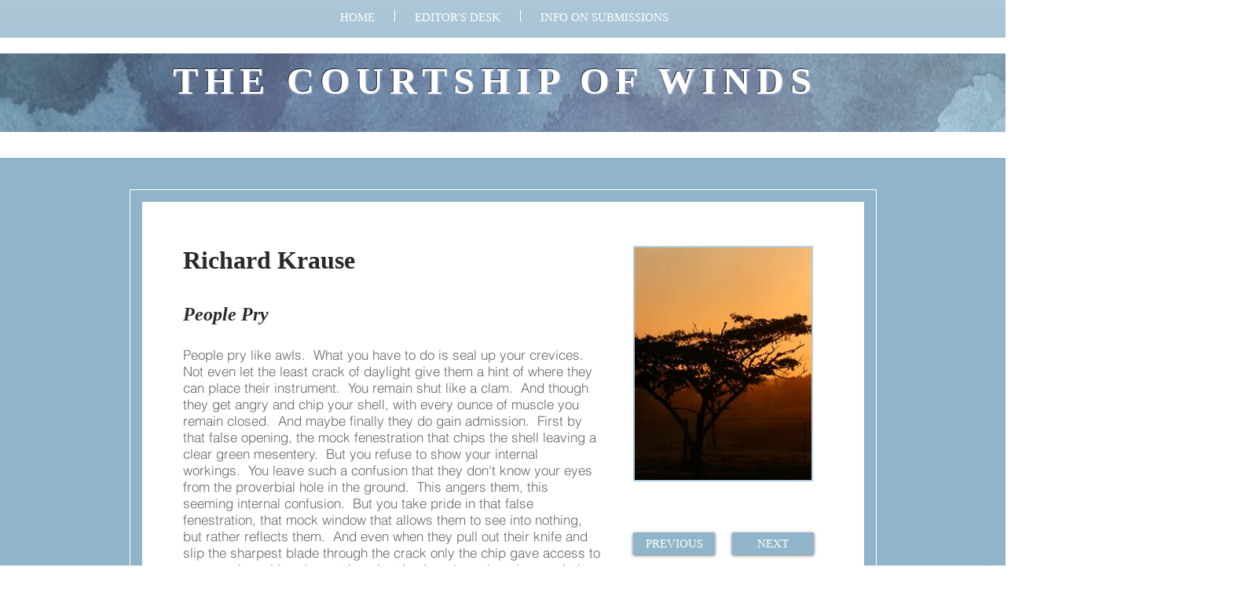

--- FILE ---
content_type: text/html; charset=UTF-8
request_url: https://www.thecourtshipofwinds.org/richardkrause
body_size: 191159
content:
<!DOCTYPE html>
<html lang="en">
<head>
  
  <!-- SEO Tags -->
  <title>Richard Krause | williamray</title>
  <link rel="canonical" href="https://www.thecourtshipofwinds.org/richardkrause"/>
  <meta property="og:title" content="Richard Krause | williamray"/>
  <meta property="og:url" content="https://www.thecourtshipofwinds.org/richardkrause"/>
  <meta property="og:site_name" content="williamray"/>
  <meta property="og:type" content="website"/>
  <meta name="google-site-verification" content="4BEg9jspZOh4jzwNYegZMOJr99rjqHHIk_QXXn3Bl14"/>
  <meta name="twitter:card" content="summary_large_image"/>
  <meta name="twitter:title" content="Richard Krause | williamray"/>

  
  <meta charset='utf-8'>
  <meta name="viewport" content="width=device-width, initial-scale=1" id="wixDesktopViewport" />
  <meta http-equiv="X-UA-Compatible" content="IE=edge">
  <meta name="generator" content="Wix.com Website Builder"/>

  <link rel="icon" sizes="192x192" href="https://static.parastorage.com/client/pfavico.ico" type="image/x-icon"/>
  <link rel="shortcut icon" href="https://static.parastorage.com/client/pfavico.ico" type="image/x-icon"/>
  <link rel="apple-touch-icon" href="https://static.parastorage.com/client/pfavico.ico" type="image/x-icon"/>

  <!-- Safari Pinned Tab Icon -->
  <!-- <link rel="mask-icon" href="https://static.parastorage.com/client/pfavico.ico"> -->

  <!-- Original trials -->
  


  <!-- Segmenter Polyfill -->
  <script>
    if (!window.Intl || !window.Intl.Segmenter) {
      (function() {
        var script = document.createElement('script');
        script.src = 'https://static.parastorage.com/unpkg/@formatjs/intl-segmenter@11.7.10/polyfill.iife.js';
        document.head.appendChild(script);
      })();
    }
  </script>

  <!-- Legacy Polyfills -->
  <script nomodule="" src="https://static.parastorage.com/unpkg/core-js-bundle@3.2.1/minified.js"></script>
  <script nomodule="" src="https://static.parastorage.com/unpkg/focus-within-polyfill@5.0.9/dist/focus-within-polyfill.js"></script>

  <!-- Performance API Polyfills -->
  <script>
  (function () {
    var noop = function noop() {};
    if ("performance" in window === false) {
      window.performance = {};
    }
    window.performance.mark = performance.mark || noop;
    window.performance.measure = performance.measure || noop;
    if ("now" in window.performance === false) {
      var nowOffset = Date.now();
      if (performance.timing && performance.timing.navigationStart) {
        nowOffset = performance.timing.navigationStart;
      }
      window.performance.now = function now() {
        return Date.now() - nowOffset;
      };
    }
  })();
  </script>

  <!-- Globals Definitions -->
  <script>
    (function () {
      var now = Date.now()
      window.initialTimestamps = {
        initialTimestamp: now,
        initialRequestTimestamp: Math.round(performance.timeOrigin ? performance.timeOrigin : now - performance.now())
      }

      window.thunderboltTag = "libs-releases-GA-local"
      window.thunderboltVersion = "1.16761.0"
    })();
  </script>

  <!-- Essential Viewer Model -->
  <script type="application/json" id="wix-essential-viewer-model">{"fleetConfig":{"fleetName":"thunderbolt-seo-isolated-renderer","type":"GA","code":0},"mode":{"qa":false,"enableTestApi":false,"debug":false,"ssrIndicator":false,"ssrOnly":false,"siteAssetsFallback":"enable","versionIndicator":false},"componentsLibrariesTopology":[{"artifactId":"editor-elements","namespace":"wixui","url":"https:\/\/static.parastorage.com\/services\/editor-elements\/1.14838.0"},{"artifactId":"editor-elements","namespace":"dsgnsys","url":"https:\/\/static.parastorage.com\/services\/editor-elements\/1.14838.0"}],"siteFeaturesConfigs":{"sessionManager":{"isRunningInDifferentSiteContext":false}},"language":{"userLanguage":"en"},"siteAssets":{"clientTopology":{"mediaRootUrl":"https:\/\/static.wixstatic.com","staticMediaUrl":"https:\/\/static.wixstatic.com\/media","moduleRepoUrl":"https:\/\/static.parastorage.com\/unpkg","fileRepoUrl":"https:\/\/static.parastorage.com\/services","viewerAppsUrl":"https:\/\/viewer-apps.parastorage.com","viewerAssetsUrl":"https:\/\/viewer-assets.parastorage.com","siteAssetsUrl":"https:\/\/siteassets.parastorage.com","pageJsonServerUrls":["https:\/\/pages.parastorage.com","https:\/\/staticorigin.wixstatic.com","https:\/\/www.thecourtshipofwinds.org","https:\/\/fallback.wix.com\/wix-html-editor-pages-webapp\/page"],"pathOfTBModulesInFileRepoForFallback":"wix-thunderbolt\/dist\/"}},"siteFeatures":["accessibility","appMonitoring","assetsLoader","builderContextProviders","builderModuleLoader","businessLogger","captcha","clickHandlerRegistrar","commonConfig","componentsLoader","componentsRegistry","consentPolicy","cyclicTabbing","domSelectors","environmentWixCodeSdk","environment","locationWixCodeSdk","mpaNavigation","navigationManager","navigationPhases","pages","panorama","renderer","reporter","router","scrollRestoration","seoWixCodeSdk","seo","sessionManager","siteMembersWixCodeSdk","siteMembers","siteScrollBlocker","siteWixCodeSdk","speculationRules","ssrCache","stores","structureApi","thunderboltInitializer","tpaCommons","translations","usedPlatformApis","warmupData","windowMessageRegistrar","windowWixCodeSdk","wixEmbedsApi","componentsReact","platform"],"site":{"externalBaseUrl":"https:\/\/www.thecourtshipofwinds.org","isSEO":true},"media":{"staticMediaUrl":"https:\/\/static.wixstatic.com\/media","mediaRootUrl":"https:\/\/static.wixstatic.com\/","staticVideoUrl":"https:\/\/video.wixstatic.com\/"},"requestUrl":"https:\/\/www.thecourtshipofwinds.org\/richardkrause","rollout":{"siteAssetsVersionsRollout":false,"isDACRollout":0,"isTBRollout":false},"commonConfig":{"brand":"wix","host":"VIEWER","bsi":"","consentPolicy":{},"consentPolicyHeader":{},"siteRevision":"3657","renderingFlow":"NONE","language":"en","locale":"en-us"},"interactionSampleRatio":0.01,"dynamicModelUrl":"https:\/\/www.thecourtshipofwinds.org\/_api\/v2\/dynamicmodel","accessTokensUrl":"https:\/\/www.thecourtshipofwinds.org\/_api\/v1\/access-tokens","isExcludedFromSecurityExperiments":false,"experiments":{"specs.thunderbolt.hardenFetchAndXHR":true,"specs.thunderbolt.securityExperiments":true}}</script>
  <script>window.viewerModel = JSON.parse(document.getElementById('wix-essential-viewer-model').textContent)</script>

  <script>
    window.commonConfig = viewerModel.commonConfig
  </script>

  
  <!-- BEGIN handleAccessTokens bundle -->

  <script data-url="https://static.parastorage.com/services/wix-thunderbolt/dist/handleAccessTokens.inline.4f2f9a53.bundle.min.js">(()=>{"use strict";function e(e){let{context:o,property:r,value:n,enumerable:i=!0}=e,c=e.get,l=e.set;if(!r||void 0===n&&!c&&!l)return new Error("property and value are required");let a=o||globalThis,s=a?.[r],u={};if(void 0!==n)u.value=n;else{if(c){let e=t(c);e&&(u.get=e)}if(l){let e=t(l);e&&(u.set=e)}}let p={...u,enumerable:i||!1,configurable:!1};void 0!==n&&(p.writable=!1);try{Object.defineProperty(a,r,p)}catch(e){return e instanceof TypeError?s:e}return s}function t(e,t){return"function"==typeof e?e:!0===e?.async&&"function"==typeof e.func?t?async function(t){return e.func(t)}:async function(){return e.func()}:"function"==typeof e?.func?e.func:void 0}try{e({property:"strictDefine",value:e})}catch{}try{e({property:"defineStrictObject",value:r})}catch{}try{e({property:"defineStrictMethod",value:n})}catch{}var o=["toString","toLocaleString","valueOf","constructor","prototype"];function r(t){let{context:n,property:c,propertiesToExclude:l=[],skipPrototype:a=!1,hardenPrototypePropertiesToExclude:s=[]}=t;if(!c)return new Error("property is required");let u=(n||globalThis)[c],p={},f=i(n,c);u&&("object"==typeof u||"function"==typeof u)&&Reflect.ownKeys(u).forEach(t=>{if(!l.includes(t)&&!o.includes(t)){let o=i(u,t);if(o&&(o.writable||o.configurable)){let{value:r,get:n,set:i,enumerable:c=!1}=o,l={};void 0!==r?l.value=r:n?l.get=n:i&&(l.set=i);try{let o=e({context:u,property:t,...l,enumerable:c});p[t]=o}catch(e){if(!(e instanceof TypeError))throw e;try{p[t]=o.value||o.get||o.set}catch{}}}}});let d={originalObject:u,originalProperties:p};if(!a&&void 0!==u?.prototype){let e=r({context:u,property:"prototype",propertiesToExclude:s,skipPrototype:!0});e instanceof Error||(d.originalPrototype=e?.originalObject,d.originalPrototypeProperties=e?.originalProperties)}return e({context:n,property:c,value:u,enumerable:f?.enumerable}),d}function n(t,o){let r=(o||globalThis)[t],n=i(o||globalThis,t);return r&&n&&(n.writable||n.configurable)?(Object.freeze(r),e({context:globalThis,property:t,value:r})):r}function i(e,t){if(e&&t)try{return Reflect.getOwnPropertyDescriptor(e,t)}catch{return}}function c(e){if("string"!=typeof e)return e;try{return decodeURIComponent(e).toLowerCase().trim()}catch{return e.toLowerCase().trim()}}function l(e,t){let o="";if("string"==typeof e)o=e.split("=")[0]?.trim()||"";else{if(!e||"string"!=typeof e.name)return!1;o=e.name}return t.has(c(o)||"")}function a(e,t){let o;return o="string"==typeof e?e.split(";").map(e=>e.trim()).filter(e=>e.length>0):e||[],o.filter(e=>!l(e,t))}var s=null;function u(){return null===s&&(s=typeof Document>"u"?void 0:Object.getOwnPropertyDescriptor(Document.prototype,"cookie")),s}function p(t,o){if(!globalThis?.cookieStore)return;let r=globalThis.cookieStore.get.bind(globalThis.cookieStore),n=globalThis.cookieStore.getAll.bind(globalThis.cookieStore),i=globalThis.cookieStore.set.bind(globalThis.cookieStore),c=globalThis.cookieStore.delete.bind(globalThis.cookieStore);return e({context:globalThis.CookieStore.prototype,property:"get",value:async function(e){return l(("string"==typeof e?e:e.name)||"",t)?null:r.call(this,e)},enumerable:!0}),e({context:globalThis.CookieStore.prototype,property:"getAll",value:async function(){return a(await n.apply(this,Array.from(arguments)),t)},enumerable:!0}),e({context:globalThis.CookieStore.prototype,property:"set",value:async function(){let e=Array.from(arguments);if(!l(1===e.length?e[0].name:e[0],t))return i.apply(this,e);o&&console.warn(o)},enumerable:!0}),e({context:globalThis.CookieStore.prototype,property:"delete",value:async function(){let e=Array.from(arguments);if(!l(1===e.length?e[0].name:e[0],t))return c.apply(this,e)},enumerable:!0}),e({context:globalThis.cookieStore,property:"prototype",value:globalThis.CookieStore.prototype,enumerable:!1}),e({context:globalThis,property:"cookieStore",value:globalThis.cookieStore,enumerable:!0}),{get:r,getAll:n,set:i,delete:c}}var f=["TextEncoder","TextDecoder","XMLHttpRequestEventTarget","EventTarget","URL","JSON","Reflect","Object","Array","Map","Set","WeakMap","WeakSet","Promise","Symbol","Error"],d=["addEventListener","removeEventListener","dispatchEvent","encodeURI","encodeURIComponent","decodeURI","decodeURIComponent"];const y=(e,t)=>{try{const o=t?t.get.call(document):document.cookie;return o.split(";").map(e=>e.trim()).filter(t=>t?.startsWith(e))[0]?.split("=")[1]}catch(e){return""}},g=(e="",t="",o="/")=>`${e}=; ${t?`domain=${t};`:""} max-age=0; path=${o}; expires=Thu, 01 Jan 1970 00:00:01 GMT`;function m(){(function(){if("undefined"!=typeof window){const e=performance.getEntriesByType("navigation")[0];return"back_forward"===(e?.type||"")}return!1})()&&function(){const{counter:e}=function(){const e=b("getItem");if(e){const[t,o]=e.split("-"),r=o?parseInt(o,10):0;if(r>=3){const e=t?Number(t):0;if(Date.now()-e>6e4)return{counter:0}}return{counter:r}}return{counter:0}}();e<3?(!function(e=1){b("setItem",`${Date.now()}-${e}`)}(e+1),window.location.reload()):console.error("ATS: Max reload attempts reached")}()}function b(e,t){try{return sessionStorage[e]("reload",t||"")}catch(e){console.error("ATS: Error calling sessionStorage:",e)}}const h="client-session-bind",v="sec-fetch-unsupported",{experiments:w}=window.viewerModel,T=[h,"client-binding",v,"svSession","smSession","server-session-bind","wixSession2","wixSession3"].map(e=>e.toLowerCase()),{cookie:S}=function(t,o){let r=new Set(t);return e({context:document,property:"cookie",set:{func:e=>function(e,t,o,r){let n=u(),i=c(t.split(";")[0]||"")||"";[...o].every(e=>!i.startsWith(e.toLowerCase()))&&n?.set?n.set.call(e,t):r&&console.warn(r)}(document,e,r,o)},get:{func:()=>function(e,t){let o=u();if(!o?.get)throw new Error("Cookie descriptor or getter not available");return a(o.get.call(e),t).join("; ")}(document,r)},enumerable:!0}),{cookieStore:p(r,o),cookie:u()}}(T),k="tbReady",x="security_overrideGlobals",{experiments:E,siteFeaturesConfigs:C,accessTokensUrl:P}=window.viewerModel,R=P,M={},O=(()=>{const e=y(h,S);if(w["specs.thunderbolt.browserCacheReload"]){y(v,S)||e?b("removeItem"):m()}return(()=>{const e=g(h),t=g(h,location.hostname);S.set.call(document,e),S.set.call(document,t)})(),e})();O&&(M["client-binding"]=O);const D=fetch;addEventListener(k,function e(t){const{logger:o}=t.detail;try{window.tb.init({fetch:D,fetchHeaders:M})}catch(e){const t=new Error("TB003");o.meter(`${x}_${t.message}`,{paramsOverrides:{errorType:x,eventString:t.message}}),window?.viewerModel?.mode.debug&&console.error(e)}finally{removeEventListener(k,e)}}),E["specs.thunderbolt.hardenFetchAndXHR"]||(window.fetchDynamicModel=()=>C.sessionManager.isRunningInDifferentSiteContext?Promise.resolve({}):fetch(R,{credentials:"same-origin",headers:M}).then(function(e){if(!e.ok)throw new Error(`[${e.status}]${e.statusText}`);return e.json()}),window.dynamicModelPromise=window.fetchDynamicModel())})();
//# sourceMappingURL=https://static.parastorage.com/services/wix-thunderbolt/dist/handleAccessTokens.inline.4f2f9a53.bundle.min.js.map</script>

<!-- END handleAccessTokens bundle -->

<!-- BEGIN overrideGlobals bundle -->

<script data-url="https://static.parastorage.com/services/wix-thunderbolt/dist/overrideGlobals.inline.ec13bfcf.bundle.min.js">(()=>{"use strict";function e(e){let{context:r,property:o,value:n,enumerable:i=!0}=e,c=e.get,a=e.set;if(!o||void 0===n&&!c&&!a)return new Error("property and value are required");let l=r||globalThis,u=l?.[o],s={};if(void 0!==n)s.value=n;else{if(c){let e=t(c);e&&(s.get=e)}if(a){let e=t(a);e&&(s.set=e)}}let p={...s,enumerable:i||!1,configurable:!1};void 0!==n&&(p.writable=!1);try{Object.defineProperty(l,o,p)}catch(e){return e instanceof TypeError?u:e}return u}function t(e,t){return"function"==typeof e?e:!0===e?.async&&"function"==typeof e.func?t?async function(t){return e.func(t)}:async function(){return e.func()}:"function"==typeof e?.func?e.func:void 0}try{e({property:"strictDefine",value:e})}catch{}try{e({property:"defineStrictObject",value:o})}catch{}try{e({property:"defineStrictMethod",value:n})}catch{}var r=["toString","toLocaleString","valueOf","constructor","prototype"];function o(t){let{context:n,property:c,propertiesToExclude:a=[],skipPrototype:l=!1,hardenPrototypePropertiesToExclude:u=[]}=t;if(!c)return new Error("property is required");let s=(n||globalThis)[c],p={},f=i(n,c);s&&("object"==typeof s||"function"==typeof s)&&Reflect.ownKeys(s).forEach(t=>{if(!a.includes(t)&&!r.includes(t)){let r=i(s,t);if(r&&(r.writable||r.configurable)){let{value:o,get:n,set:i,enumerable:c=!1}=r,a={};void 0!==o?a.value=o:n?a.get=n:i&&(a.set=i);try{let r=e({context:s,property:t,...a,enumerable:c});p[t]=r}catch(e){if(!(e instanceof TypeError))throw e;try{p[t]=r.value||r.get||r.set}catch{}}}}});let d={originalObject:s,originalProperties:p};if(!l&&void 0!==s?.prototype){let e=o({context:s,property:"prototype",propertiesToExclude:u,skipPrototype:!0});e instanceof Error||(d.originalPrototype=e?.originalObject,d.originalPrototypeProperties=e?.originalProperties)}return e({context:n,property:c,value:s,enumerable:f?.enumerable}),d}function n(t,r){let o=(r||globalThis)[t],n=i(r||globalThis,t);return o&&n&&(n.writable||n.configurable)?(Object.freeze(o),e({context:globalThis,property:t,value:o})):o}function i(e,t){if(e&&t)try{return Reflect.getOwnPropertyDescriptor(e,t)}catch{return}}function c(e){if("string"!=typeof e)return e;try{return decodeURIComponent(e).toLowerCase().trim()}catch{return e.toLowerCase().trim()}}function a(e,t){return e instanceof Headers?e.forEach((r,o)=>{l(o,t)||e.delete(o)}):Object.keys(e).forEach(r=>{l(r,t)||delete e[r]}),e}function l(e,t){return!t.has(c(e)||"")}function u(e,t){let r=!0,o=function(e){let t,r;if(globalThis.Request&&e instanceof Request)t=e.url;else{if("function"!=typeof e?.toString)throw new Error("Unsupported type for url");t=e.toString()}try{return new URL(t).pathname}catch{return r=t.replace(/#.+/gi,"").split("?").shift(),r.startsWith("/")?r:`/${r}`}}(e),n=c(o);return n&&t.some(e=>n.includes(e))&&(r=!1),r}function s(t,r,o){let n=fetch,i=XMLHttpRequest,c=new Set(r);function s(){let e=new i,r=e.open,n=e.setRequestHeader;return e.open=function(){let n=Array.from(arguments),i=n[1];if(n.length<2||u(i,t))return r.apply(e,n);throw new Error(o||`Request not allowed for path ${i}`)},e.setRequestHeader=function(t,r){l(decodeURIComponent(t),c)&&n.call(e,t,r)},e}return e({property:"fetch",value:function(){let e=function(e,t){return globalThis.Request&&e[0]instanceof Request&&e[0]?.headers?a(e[0].headers,t):e[1]?.headers&&a(e[1].headers,t),e}(arguments,c);return u(arguments[0],t)?n.apply(globalThis,Array.from(e)):new Promise((e,t)=>{t(new Error(o||`Request not allowed for path ${arguments[0]}`))})},enumerable:!0}),e({property:"XMLHttpRequest",value:s,enumerable:!0}),Object.keys(i).forEach(e=>{s[e]=i[e]}),{fetch:n,XMLHttpRequest:i}}var p=["TextEncoder","TextDecoder","XMLHttpRequestEventTarget","EventTarget","URL","JSON","Reflect","Object","Array","Map","Set","WeakMap","WeakSet","Promise","Symbol","Error"],f=["addEventListener","removeEventListener","dispatchEvent","encodeURI","encodeURIComponent","decodeURI","decodeURIComponent"];const d=function(){let t=globalThis.open,r=document.open;function o(e,r,o){let n="string"!=typeof e,i=t.call(window,e,r,o);return n||e&&function(e){return e.startsWith("//")&&/(?:[a-z0-9](?:[a-z0-9-]{0,61}[a-z0-9])?\.)+[a-z0-9][a-z0-9-]{0,61}[a-z0-9]/g.test(`${location.protocol}:${e}`)&&(e=`${location.protocol}${e}`),!e.startsWith("http")||new URL(e).hostname===location.hostname}(e)?{}:i}return e({property:"open",value:o,context:globalThis,enumerable:!0}),e({property:"open",value:function(e,t,n){return e?o(e,t,n):r.call(document,e||"",t||"",n||"")},context:document,enumerable:!0}),{open:t,documentOpen:r}},y=function(){let t=document.createElement,r=Element.prototype.setAttribute,o=Element.prototype.setAttributeNS;return e({property:"createElement",context:document,value:function(n,i){let a=t.call(document,n,i);if("iframe"===c(n)){e({property:"srcdoc",context:a,get:()=>"",set:()=>{console.warn("`srcdoc` is not allowed in iframe elements.")}});let t=function(e,t){"srcdoc"!==e.toLowerCase()?r.call(a,e,t):console.warn("`srcdoc` attribute is not allowed to be set.")},n=function(e,t,r){"srcdoc"!==t.toLowerCase()?o.call(a,e,t,r):console.warn("`srcdoc` attribute is not allowed to be set.")};a.setAttribute=t,a.setAttributeNS=n}return a},enumerable:!0}),{createElement:t,setAttribute:r,setAttributeNS:o}},m=["client-binding"],b=["/_api/v1/access-tokens","/_api/v2/dynamicmodel","/_api/one-app-session-web/v3/businesses"],h=function(){let t=setTimeout,r=setInterval;return o("setTimeout",0,globalThis),o("setInterval",0,globalThis),{setTimeout:t,setInterval:r};function o(t,r,o){let n=o||globalThis,i=n[t];if(!i||"function"!=typeof i)throw new Error(`Function ${t} not found or is not a function`);e({property:t,value:function(){let e=Array.from(arguments);if("string"!=typeof e[r])return i.apply(n,e);console.warn(`Calling ${t} with a String Argument at index ${r} is not allowed`)},context:o,enumerable:!0})}},v=function(){if(navigator&&"serviceWorker"in navigator){let t=navigator.serviceWorker.register;return e({context:navigator.serviceWorker,property:"register",value:function(){console.log("Service worker registration is not allowed")},enumerable:!0}),{register:t}}return{}};performance.mark("overrideGlobals started");const{isExcludedFromSecurityExperiments:g,experiments:w}=window.viewerModel,E=!g&&w["specs.thunderbolt.securityExperiments"];try{d(),E&&y(),w["specs.thunderbolt.hardenFetchAndXHR"]&&E&&s(b,m),v(),(e=>{let t=[],r=[];r=r.concat(["TextEncoder","TextDecoder"]),e&&(r=r.concat(["XMLHttpRequestEventTarget","EventTarget"])),r=r.concat(["URL","JSON"]),e&&(t=t.concat(["addEventListener","removeEventListener"])),t=t.concat(["encodeURI","encodeURIComponent","decodeURI","decodeURIComponent"]),r=r.concat(["String","Number"]),e&&r.push("Object"),r=r.concat(["Reflect"]),t.forEach(e=>{n(e),["addEventListener","removeEventListener"].includes(e)&&n(e,document)}),r.forEach(e=>{o({property:e})})})(E),E&&h()}catch(e){window?.viewerModel?.mode.debug&&console.error(e);const t=new Error("TB006");window.fedops?.reportError(t,"security_overrideGlobals"),window.Sentry?window.Sentry.captureException(t):globalThis.defineStrictProperty("sentryBuffer",[t],window,!1)}performance.mark("overrideGlobals ended")})();
//# sourceMappingURL=https://static.parastorage.com/services/wix-thunderbolt/dist/overrideGlobals.inline.ec13bfcf.bundle.min.js.map</script>

<!-- END overrideGlobals bundle -->


  
  <script>
    window.commonConfig = viewerModel.commonConfig

	
  </script>

  <!-- Initial CSS -->
  <style data-url="https://static.parastorage.com/services/wix-thunderbolt/dist/main.347af09f.min.css">@keyframes slide-horizontal-new{0%{transform:translateX(100%)}}@keyframes slide-horizontal-old{80%{opacity:1}to{opacity:0;transform:translateX(-100%)}}@keyframes slide-vertical-new{0%{transform:translateY(-100%)}}@keyframes slide-vertical-old{80%{opacity:1}to{opacity:0;transform:translateY(100%)}}@keyframes out-in-new{0%{opacity:0}}@keyframes out-in-old{to{opacity:0}}:root:active-view-transition{view-transition-name:none}::view-transition{pointer-events:none}:root:active-view-transition::view-transition-new(page-group),:root:active-view-transition::view-transition-old(page-group){animation-duration:.6s;cursor:wait;pointer-events:all}:root:active-view-transition-type(SlideHorizontal)::view-transition-old(page-group){animation:slide-horizontal-old .6s cubic-bezier(.83,0,.17,1) forwards;mix-blend-mode:normal}:root:active-view-transition-type(SlideHorizontal)::view-transition-new(page-group){animation:slide-horizontal-new .6s cubic-bezier(.83,0,.17,1) backwards;mix-blend-mode:normal}:root:active-view-transition-type(SlideVertical)::view-transition-old(page-group){animation:slide-vertical-old .6s cubic-bezier(.83,0,.17,1) forwards;mix-blend-mode:normal}:root:active-view-transition-type(SlideVertical)::view-transition-new(page-group){animation:slide-vertical-new .6s cubic-bezier(.83,0,.17,1) backwards;mix-blend-mode:normal}:root:active-view-transition-type(OutIn)::view-transition-old(page-group){animation:out-in-old .35s cubic-bezier(.22,1,.36,1) forwards}:root:active-view-transition-type(OutIn)::view-transition-new(page-group){animation:out-in-new .35s cubic-bezier(.64,0,.78,0) .35s backwards}@media(prefers-reduced-motion:reduce){::view-transition-group(*),::view-transition-new(*),::view-transition-old(*){animation:none!important}}body,html{background:transparent;border:0;margin:0;outline:0;padding:0;vertical-align:baseline}body{--scrollbar-width:0px;font-family:Arial,Helvetica,sans-serif;font-size:10px}body,html{height:100%}body{overflow-x:auto;overflow-y:scroll}body:not(.responsive) #site-root{min-width:var(--site-width);width:100%}body:not([data-js-loaded]) [data-hide-prejs]{visibility:hidden}interact-element{display:contents}#SITE_CONTAINER{position:relative}:root{--one-unit:1vw;--section-max-width:9999px;--spx-stopper-max:9999px;--spx-stopper-min:0px;--browser-zoom:1}@supports(-webkit-appearance:none) and (stroke-color:transparent){:root{--safari-sticky-fix:opacity;--experimental-safari-sticky-fix:translateZ(0)}}@supports(container-type:inline-size){:root{--one-unit:1cqw}}[id^=oldHoverBox-]{mix-blend-mode:plus-lighter;transition:opacity .5s ease,visibility .5s ease}[data-mesh-id$=inlineContent-gridContainer]:has(>[id^=oldHoverBox-]){isolation:isolate}</style>
<style data-url="https://static.parastorage.com/services/wix-thunderbolt/dist/main.renderer.9cb0985f.min.css">a,abbr,acronym,address,applet,b,big,blockquote,button,caption,center,cite,code,dd,del,dfn,div,dl,dt,em,fieldset,font,footer,form,h1,h2,h3,h4,h5,h6,header,i,iframe,img,ins,kbd,label,legend,li,nav,object,ol,p,pre,q,s,samp,section,small,span,strike,strong,sub,sup,table,tbody,td,tfoot,th,thead,title,tr,tt,u,ul,var{background:transparent;border:0;margin:0;outline:0;padding:0;vertical-align:baseline}input,select,textarea{box-sizing:border-box;font-family:Helvetica,Arial,sans-serif}ol,ul{list-style:none}blockquote,q{quotes:none}ins{text-decoration:none}del{text-decoration:line-through}table{border-collapse:collapse;border-spacing:0}a{cursor:pointer;text-decoration:none}.testStyles{overflow-y:hidden}.reset-button{-webkit-appearance:none;background:none;border:0;color:inherit;font:inherit;line-height:normal;outline:0;overflow:visible;padding:0;-webkit-user-select:none;-moz-user-select:none;-ms-user-select:none}:focus{outline:none}body.device-mobile-optimized:not(.disable-site-overflow){overflow-x:hidden;overflow-y:scroll}body.device-mobile-optimized:not(.responsive) #SITE_CONTAINER{margin-left:auto;margin-right:auto;overflow-x:visible;position:relative;width:320px}body.device-mobile-optimized:not(.responsive):not(.blockSiteScrolling) #SITE_CONTAINER{margin-top:0}body.device-mobile-optimized>*{max-width:100%!important}body.device-mobile-optimized #site-root{overflow-x:hidden;overflow-y:hidden}@supports(overflow:clip){body.device-mobile-optimized #site-root{overflow-x:clip;overflow-y:clip}}body.device-mobile-non-optimized #SITE_CONTAINER #site-root{overflow-x:clip;overflow-y:clip}body.device-mobile-non-optimized.fullScreenMode{background-color:#5f6360}body.device-mobile-non-optimized.fullScreenMode #MOBILE_ACTIONS_MENU,body.device-mobile-non-optimized.fullScreenMode #SITE_BACKGROUND,body.device-mobile-non-optimized.fullScreenMode #site-root,body.fullScreenMode #WIX_ADS{visibility:hidden}body.fullScreenMode{overflow-x:hidden!important;overflow-y:hidden!important}body.fullScreenMode.device-mobile-optimized #TINY_MENU{opacity:0;pointer-events:none}body.fullScreenMode-scrollable.device-mobile-optimized{overflow-x:hidden!important;overflow-y:auto!important}body.fullScreenMode-scrollable.device-mobile-optimized #masterPage,body.fullScreenMode-scrollable.device-mobile-optimized #site-root{overflow-x:hidden!important;overflow-y:hidden!important}body.fullScreenMode-scrollable.device-mobile-optimized #SITE_BACKGROUND,body.fullScreenMode-scrollable.device-mobile-optimized #masterPage{height:auto!important}body.fullScreenMode-scrollable.device-mobile-optimized #masterPage.mesh-layout{height:0!important}body.blockSiteScrolling,body.siteScrollingBlocked{position:fixed;width:100%}body.blockSiteScrolling #SITE_CONTAINER{margin-top:calc(var(--blocked-site-scroll-margin-top)*-1)}#site-root{margin:0 auto;min-height:100%;position:relative;top:var(--wix-ads-height)}#site-root img:not([src]){visibility:hidden}#site-root svg img:not([src]){visibility:visible}.auto-generated-link{color:inherit}#SCROLL_TO_BOTTOM,#SCROLL_TO_TOP{height:0}.has-click-trigger{cursor:pointer}.fullScreenOverlay{bottom:0;display:flex;justify-content:center;left:0;overflow-y:hidden;position:fixed;right:0;top:-60px;z-index:1005}.fullScreenOverlay>.fullScreenOverlayContent{bottom:0;left:0;margin:0 auto;overflow:hidden;position:absolute;right:0;top:60px;transform:translateZ(0)}[data-mesh-id$=centeredContent],[data-mesh-id$=form],[data-mesh-id$=inlineContent]{pointer-events:none;position:relative}[data-mesh-id$=-gridWrapper],[data-mesh-id$=-rotated-wrapper]{pointer-events:none}[data-mesh-id$=-gridContainer]>*,[data-mesh-id$=-rotated-wrapper]>*,[data-mesh-id$=inlineContent]>:not([data-mesh-id$=-gridContainer]){pointer-events:auto}.device-mobile-optimized #masterPage.mesh-layout #SOSP_CONTAINER_CUSTOM_ID{grid-area:2/1/3/2;-ms-grid-row:2;position:relative}#masterPage.mesh-layout{-ms-grid-rows:max-content max-content min-content max-content;-ms-grid-columns:100%;align-items:start;display:-ms-grid;display:grid;grid-template-columns:100%;grid-template-rows:max-content max-content min-content max-content;justify-content:stretch}#masterPage.mesh-layout #PAGES_CONTAINER,#masterPage.mesh-layout #SITE_FOOTER-placeholder,#masterPage.mesh-layout #SITE_FOOTER_WRAPPER,#masterPage.mesh-layout #SITE_HEADER-placeholder,#masterPage.mesh-layout #SITE_HEADER_WRAPPER,#masterPage.mesh-layout #SOSP_CONTAINER_CUSTOM_ID[data-state~=mobileView],#masterPage.mesh-layout #soapAfterPagesContainer,#masterPage.mesh-layout #soapBeforePagesContainer{-ms-grid-row-align:start;-ms-grid-column-align:start;-ms-grid-column:1}#masterPage.mesh-layout #SITE_HEADER-placeholder,#masterPage.mesh-layout #SITE_HEADER_WRAPPER{grid-area:1/1/2/2;-ms-grid-row:1}#masterPage.mesh-layout #PAGES_CONTAINER,#masterPage.mesh-layout #soapAfterPagesContainer,#masterPage.mesh-layout #soapBeforePagesContainer{grid-area:3/1/4/2;-ms-grid-row:3}#masterPage.mesh-layout #soapAfterPagesContainer,#masterPage.mesh-layout #soapBeforePagesContainer{width:100%}#masterPage.mesh-layout #PAGES_CONTAINER{align-self:stretch}#masterPage.mesh-layout main#PAGES_CONTAINER{display:block}#masterPage.mesh-layout #SITE_FOOTER-placeholder,#masterPage.mesh-layout #SITE_FOOTER_WRAPPER{grid-area:4/1/5/2;-ms-grid-row:4}#masterPage.mesh-layout #SITE_PAGES,#masterPage.mesh-layout [data-mesh-id=PAGES_CONTAINERcenteredContent],#masterPage.mesh-layout [data-mesh-id=PAGES_CONTAINERinlineContent]{height:100%}#masterPage.mesh-layout.desktop>*{width:100%}#masterPage.mesh-layout #PAGES_CONTAINER,#masterPage.mesh-layout #SITE_FOOTER,#masterPage.mesh-layout #SITE_FOOTER_WRAPPER,#masterPage.mesh-layout #SITE_HEADER,#masterPage.mesh-layout #SITE_HEADER_WRAPPER,#masterPage.mesh-layout #SITE_PAGES,#masterPage.mesh-layout #masterPageinlineContent{position:relative}#masterPage.mesh-layout #SITE_HEADER{grid-area:1/1/2/2}#masterPage.mesh-layout #SITE_FOOTER{grid-area:4/1/5/2}#masterPage.mesh-layout.overflow-x-clip #SITE_FOOTER,#masterPage.mesh-layout.overflow-x-clip #SITE_HEADER{overflow-x:clip}[data-z-counter]{z-index:0}[data-z-counter="0"]{z-index:auto}.wixSiteProperties{-webkit-font-smoothing:antialiased;-moz-osx-font-smoothing:grayscale}:root{--wst-button-color-fill-primary:rgb(var(--color_48));--wst-button-color-border-primary:rgb(var(--color_49));--wst-button-color-text-primary:rgb(var(--color_50));--wst-button-color-fill-primary-hover:rgb(var(--color_51));--wst-button-color-border-primary-hover:rgb(var(--color_52));--wst-button-color-text-primary-hover:rgb(var(--color_53));--wst-button-color-fill-primary-disabled:rgb(var(--color_54));--wst-button-color-border-primary-disabled:rgb(var(--color_55));--wst-button-color-text-primary-disabled:rgb(var(--color_56));--wst-button-color-fill-secondary:rgb(var(--color_57));--wst-button-color-border-secondary:rgb(var(--color_58));--wst-button-color-text-secondary:rgb(var(--color_59));--wst-button-color-fill-secondary-hover:rgb(var(--color_60));--wst-button-color-border-secondary-hover:rgb(var(--color_61));--wst-button-color-text-secondary-hover:rgb(var(--color_62));--wst-button-color-fill-secondary-disabled:rgb(var(--color_63));--wst-button-color-border-secondary-disabled:rgb(var(--color_64));--wst-button-color-text-secondary-disabled:rgb(var(--color_65));--wst-color-fill-base-1:rgb(var(--color_36));--wst-color-fill-base-2:rgb(var(--color_37));--wst-color-fill-base-shade-1:rgb(var(--color_38));--wst-color-fill-base-shade-2:rgb(var(--color_39));--wst-color-fill-base-shade-3:rgb(var(--color_40));--wst-color-fill-accent-1:rgb(var(--color_41));--wst-color-fill-accent-2:rgb(var(--color_42));--wst-color-fill-accent-3:rgb(var(--color_43));--wst-color-fill-accent-4:rgb(var(--color_44));--wst-color-fill-background-primary:rgb(var(--color_11));--wst-color-fill-background-secondary:rgb(var(--color_12));--wst-color-text-primary:rgb(var(--color_15));--wst-color-text-secondary:rgb(var(--color_14));--wst-color-action:rgb(var(--color_18));--wst-color-disabled:rgb(var(--color_39));--wst-color-title:rgb(var(--color_45));--wst-color-subtitle:rgb(var(--color_46));--wst-color-line:rgb(var(--color_47));--wst-font-style-h2:var(--font_2);--wst-font-style-h3:var(--font_3);--wst-font-style-h4:var(--font_4);--wst-font-style-h5:var(--font_5);--wst-font-style-h6:var(--font_6);--wst-font-style-body-large:var(--font_7);--wst-font-style-body-medium:var(--font_8);--wst-font-style-body-small:var(--font_9);--wst-font-style-body-x-small:var(--font_10);--wst-color-custom-1:rgb(var(--color_13));--wst-color-custom-2:rgb(var(--color_16));--wst-color-custom-3:rgb(var(--color_17));--wst-color-custom-4:rgb(var(--color_19));--wst-color-custom-5:rgb(var(--color_20));--wst-color-custom-6:rgb(var(--color_21));--wst-color-custom-7:rgb(var(--color_22));--wst-color-custom-8:rgb(var(--color_23));--wst-color-custom-9:rgb(var(--color_24));--wst-color-custom-10:rgb(var(--color_25));--wst-color-custom-11:rgb(var(--color_26));--wst-color-custom-12:rgb(var(--color_27));--wst-color-custom-13:rgb(var(--color_28));--wst-color-custom-14:rgb(var(--color_29));--wst-color-custom-15:rgb(var(--color_30));--wst-color-custom-16:rgb(var(--color_31));--wst-color-custom-17:rgb(var(--color_32));--wst-color-custom-18:rgb(var(--color_33));--wst-color-custom-19:rgb(var(--color_34));--wst-color-custom-20:rgb(var(--color_35))}.wix-presets-wrapper{display:contents}</style>

  <meta name="format-detection" content="telephone=no">
  <meta name="skype_toolbar" content="skype_toolbar_parser_compatible">
  
  

  

  

  <!-- head performance data start -->
  
  <!-- head performance data end -->
  

    


    
<style data-href="https://static.parastorage.com/services/editor-elements-library/dist/thunderbolt/rb_wixui.thunderbolt_bootstrap-classic.72e6a2a3.min.css">.PlZyDq{touch-action:manipulation}.uDW_Qe{align-items:center;box-sizing:border-box;display:flex;justify-content:var(--label-align);min-width:100%;text-align:initial;width:-moz-max-content;width:max-content}.uDW_Qe:before{max-width:var(--margin-start,0)}.uDW_Qe:after,.uDW_Qe:before{align-self:stretch;content:"";flex-grow:1}.uDW_Qe:after{max-width:var(--margin-end,0)}.FubTgk{height:100%}.FubTgk .uDW_Qe{border-radius:var(--corvid-border-radius,var(--rd,0));bottom:0;box-shadow:var(--shd,0 1px 4px rgba(0,0,0,.6));left:0;position:absolute;right:0;top:0;transition:var(--trans1,border-color .4s ease 0s,background-color .4s ease 0s)}.FubTgk .uDW_Qe:link,.FubTgk .uDW_Qe:visited{border-color:transparent}.FubTgk .l7_2fn{color:var(--corvid-color,rgb(var(--txt,var(--color_15,color_15))));font:var(--fnt,var(--font_5));margin:0;position:relative;transition:var(--trans2,color .4s ease 0s);white-space:nowrap}.FubTgk[aria-disabled=false] .uDW_Qe{background-color:var(--corvid-background-color,rgba(var(--bg,var(--color_17,color_17)),var(--alpha-bg,1)));border:solid var(--corvid-border-color,rgba(var(--brd,var(--color_15,color_15)),var(--alpha-brd,1))) var(--corvid-border-width,var(--brw,0));cursor:pointer!important}:host(.device-mobile-optimized) .FubTgk[aria-disabled=false]:active .uDW_Qe,body.device-mobile-optimized .FubTgk[aria-disabled=false]:active .uDW_Qe{background-color:var(--corvid-hover-background-color,rgba(var(--bgh,var(--color_18,color_18)),var(--alpha-bgh,1)));border-color:var(--corvid-hover-border-color,rgba(var(--brdh,var(--color_15,color_15)),var(--alpha-brdh,1)))}:host(.device-mobile-optimized) .FubTgk[aria-disabled=false]:active .l7_2fn,body.device-mobile-optimized .FubTgk[aria-disabled=false]:active .l7_2fn{color:var(--corvid-hover-color,rgb(var(--txth,var(--color_15,color_15))))}:host(:not(.device-mobile-optimized)) .FubTgk[aria-disabled=false]:hover .uDW_Qe,body:not(.device-mobile-optimized) .FubTgk[aria-disabled=false]:hover .uDW_Qe{background-color:var(--corvid-hover-background-color,rgba(var(--bgh,var(--color_18,color_18)),var(--alpha-bgh,1)));border-color:var(--corvid-hover-border-color,rgba(var(--brdh,var(--color_15,color_15)),var(--alpha-brdh,1)))}:host(:not(.device-mobile-optimized)) .FubTgk[aria-disabled=false]:hover .l7_2fn,body:not(.device-mobile-optimized) .FubTgk[aria-disabled=false]:hover .l7_2fn{color:var(--corvid-hover-color,rgb(var(--txth,var(--color_15,color_15))))}.FubTgk[aria-disabled=true] .uDW_Qe{background-color:var(--corvid-disabled-background-color,rgba(var(--bgd,204,204,204),var(--alpha-bgd,1)));border-color:var(--corvid-disabled-border-color,rgba(var(--brdd,204,204,204),var(--alpha-brdd,1)));border-style:solid;border-width:var(--corvid-border-width,var(--brw,0))}.FubTgk[aria-disabled=true] .l7_2fn{color:var(--corvid-disabled-color,rgb(var(--txtd,255,255,255)))}.uUxqWY{align-items:center;box-sizing:border-box;display:flex;justify-content:var(--label-align);min-width:100%;text-align:initial;width:-moz-max-content;width:max-content}.uUxqWY:before{max-width:var(--margin-start,0)}.uUxqWY:after,.uUxqWY:before{align-self:stretch;content:"";flex-grow:1}.uUxqWY:after{max-width:var(--margin-end,0)}.Vq4wYb[aria-disabled=false] .uUxqWY{cursor:pointer}:host(.device-mobile-optimized) .Vq4wYb[aria-disabled=false]:active .wJVzSK,body.device-mobile-optimized .Vq4wYb[aria-disabled=false]:active .wJVzSK{color:var(--corvid-hover-color,rgb(var(--txth,var(--color_15,color_15))));transition:var(--trans,color .4s ease 0s)}:host(:not(.device-mobile-optimized)) .Vq4wYb[aria-disabled=false]:hover .wJVzSK,body:not(.device-mobile-optimized) .Vq4wYb[aria-disabled=false]:hover .wJVzSK{color:var(--corvid-hover-color,rgb(var(--txth,var(--color_15,color_15))));transition:var(--trans,color .4s ease 0s)}.Vq4wYb .uUxqWY{bottom:0;left:0;position:absolute;right:0;top:0}.Vq4wYb .wJVzSK{color:var(--corvid-color,rgb(var(--txt,var(--color_15,color_15))));font:var(--fnt,var(--font_5));transition:var(--trans,color .4s ease 0s);white-space:nowrap}.Vq4wYb[aria-disabled=true] .wJVzSK{color:var(--corvid-disabled-color,rgb(var(--txtd,255,255,255)))}:host(:not(.device-mobile-optimized)) .CohWsy,body:not(.device-mobile-optimized) .CohWsy{display:flex}:host(:not(.device-mobile-optimized)) .V5AUxf,body:not(.device-mobile-optimized) .V5AUxf{-moz-column-gap:var(--margin);column-gap:var(--margin);direction:var(--direction);display:flex;margin:0 auto;position:relative;width:calc(100% - var(--padding)*2)}:host(:not(.device-mobile-optimized)) .V5AUxf>*,body:not(.device-mobile-optimized) .V5AUxf>*{direction:ltr;flex:var(--column-flex) 1 0%;left:0;margin-bottom:var(--padding);margin-top:var(--padding);min-width:0;position:relative;top:0}:host(.device-mobile-optimized) .V5AUxf,body.device-mobile-optimized .V5AUxf{display:block;padding-bottom:var(--padding-y);padding-left:var(--padding-x,0);padding-right:var(--padding-x,0);padding-top:var(--padding-y);position:relative}:host(.device-mobile-optimized) .V5AUxf>*,body.device-mobile-optimized .V5AUxf>*{margin-bottom:var(--margin);position:relative}:host(.device-mobile-optimized) .V5AUxf>:first-child,body.device-mobile-optimized .V5AUxf>:first-child{margin-top:var(--firstChildMarginTop,0)}:host(.device-mobile-optimized) .V5AUxf>:last-child,body.device-mobile-optimized .V5AUxf>:last-child{margin-bottom:var(--lastChildMarginBottom)}.LIhNy3{backface-visibility:hidden}.jhxvbR,.mtrorN{display:block;height:100%;width:100%}.jhxvbR img{max-width:var(--wix-img-max-width,100%)}.jhxvbR[data-animate-blur] img{filter:blur(9px);transition:filter .8s ease-in}.jhxvbR[data-animate-blur] img[data-load-done]{filter:none}.if7Vw2{height:100%;left:0;-webkit-mask-image:var(--mask-image,none);mask-image:var(--mask-image,none);-webkit-mask-position:var(--mask-position,0);mask-position:var(--mask-position,0);-webkit-mask-repeat:var(--mask-repeat,no-repeat);mask-repeat:var(--mask-repeat,no-repeat);-webkit-mask-size:var(--mask-size,100%);mask-size:var(--mask-size,100%);overflow:hidden;pointer-events:var(--fill-layer-background-media-pointer-events);position:absolute;top:0;width:100%}.if7Vw2.f0uTJH{clip:rect(0,auto,auto,0)}.if7Vw2 .i1tH8h{height:100%;position:absolute;top:0;width:100%}.if7Vw2 .DXi4PB{height:var(--fill-layer-image-height,100%);opacity:var(--fill-layer-image-opacity)}.if7Vw2 .DXi4PB img{height:100%;width:100%}@supports(-webkit-hyphens:none){.if7Vw2.f0uTJH{clip:auto;-webkit-clip-path:inset(0)}}.wG8dni{height:100%}.tcElKx{background-color:var(--bg-overlay-color);background-image:var(--bg-gradient);transition:var(--inherit-transition)}.ImALHf,.Ybjs9b{opacity:var(--fill-layer-video-opacity)}.UWmm3w{bottom:var(--media-padding-bottom);height:var(--media-padding-height);position:absolute;top:var(--media-padding-top);width:100%}.Yjj1af{transform:scale(var(--scale,1));transition:var(--transform-duration,transform 0s)}.ImALHf{height:100%;position:relative;width:100%}.KCM6zk{opacity:var(--fill-layer-video-opacity,var(--fill-layer-image-opacity,1))}.KCM6zk .DXi4PB,.KCM6zk .ImALHf,.KCM6zk .Ybjs9b{opacity:1}._uqPqy{clip-path:var(--fill-layer-clip)}._uqPqy,.eKyYhK{position:absolute;top:0}._uqPqy,.eKyYhK,.x0mqQS img{height:100%;width:100%}.pnCr6P{opacity:0}.blf7sp,.pnCr6P{position:absolute;top:0}.blf7sp{height:0;left:0;overflow:hidden;width:0}.rWP3Gv{left:0;pointer-events:var(--fill-layer-background-media-pointer-events);position:var(--fill-layer-background-media-position)}.Tr4n3d,.rWP3Gv,.wRqk6s{height:100%;top:0;width:100%}.wRqk6s{position:absolute}.Tr4n3d{background-color:var(--fill-layer-background-overlay-color);opacity:var(--fill-layer-background-overlay-blend-opacity-fallback,1);position:var(--fill-layer-background-overlay-position);transform:var(--fill-layer-background-overlay-transform)}@supports(mix-blend-mode:overlay){.Tr4n3d{mix-blend-mode:var(--fill-layer-background-overlay-blend-mode);opacity:var(--fill-layer-background-overlay-blend-opacity,1)}}.VXAmO2{--divider-pin-height__:min(1,calc(var(--divider-layers-pin-factor__) + 1));--divider-pin-layer-height__:var( --divider-layers-pin-factor__ );--divider-pin-border__:min(1,calc(var(--divider-layers-pin-factor__) / -1 + 1));height:calc(var(--divider-height__) + var(--divider-pin-height__)*var(--divider-layers-size__)*var(--divider-layers-y__))}.VXAmO2,.VXAmO2 .dy3w_9{left:0;position:absolute;width:100%}.VXAmO2 .dy3w_9{--divider-layer-i__:var(--divider-layer-i,0);background-position:left calc(50% + var(--divider-offset-x__) + var(--divider-layers-x__)*var(--divider-layer-i__)) bottom;background-repeat:repeat-x;border-bottom-style:solid;border-bottom-width:calc(var(--divider-pin-border__)*var(--divider-layer-i__)*var(--divider-layers-y__));height:calc(var(--divider-height__) + var(--divider-pin-layer-height__)*var(--divider-layer-i__)*var(--divider-layers-y__));opacity:calc(1 - var(--divider-layer-i__)/(var(--divider-layer-i__) + 1))}.UORcXs{--divider-height__:var(--divider-top-height,auto);--divider-offset-x__:var(--divider-top-offset-x,0px);--divider-layers-size__:var(--divider-top-layers-size,0);--divider-layers-y__:var(--divider-top-layers-y,0px);--divider-layers-x__:var(--divider-top-layers-x,0px);--divider-layers-pin-factor__:var(--divider-top-layers-pin-factor,0);border-top:var(--divider-top-padding,0) solid var(--divider-top-color,currentColor);opacity:var(--divider-top-opacity,1);top:0;transform:var(--divider-top-flip,scaleY(-1))}.UORcXs .dy3w_9{background-image:var(--divider-top-image,none);background-size:var(--divider-top-size,contain);border-color:var(--divider-top-color,currentColor);bottom:0;filter:var(--divider-top-filter,none)}.UORcXs .dy3w_9[data-divider-layer="1"]{display:var(--divider-top-layer-1-display,block)}.UORcXs .dy3w_9[data-divider-layer="2"]{display:var(--divider-top-layer-2-display,block)}.UORcXs .dy3w_9[data-divider-layer="3"]{display:var(--divider-top-layer-3-display,block)}.Io4VUz{--divider-height__:var(--divider-bottom-height,auto);--divider-offset-x__:var(--divider-bottom-offset-x,0px);--divider-layers-size__:var(--divider-bottom-layers-size,0);--divider-layers-y__:var(--divider-bottom-layers-y,0px);--divider-layers-x__:var(--divider-bottom-layers-x,0px);--divider-layers-pin-factor__:var(--divider-bottom-layers-pin-factor,0);border-bottom:var(--divider-bottom-padding,0) solid var(--divider-bottom-color,currentColor);bottom:0;opacity:var(--divider-bottom-opacity,1);transform:var(--divider-bottom-flip,none)}.Io4VUz .dy3w_9{background-image:var(--divider-bottom-image,none);background-size:var(--divider-bottom-size,contain);border-color:var(--divider-bottom-color,currentColor);bottom:0;filter:var(--divider-bottom-filter,none)}.Io4VUz .dy3w_9[data-divider-layer="1"]{display:var(--divider-bottom-layer-1-display,block)}.Io4VUz .dy3w_9[data-divider-layer="2"]{display:var(--divider-bottom-layer-2-display,block)}.Io4VUz .dy3w_9[data-divider-layer="3"]{display:var(--divider-bottom-layer-3-display,block)}.YzqVVZ{overflow:visible;position:relative}.mwF7X1{backface-visibility:hidden}.YGilLk{cursor:pointer}.Tj01hh{display:block}.MW5IWV,.Tj01hh{height:100%;width:100%}.MW5IWV{left:0;-webkit-mask-image:var(--mask-image,none);mask-image:var(--mask-image,none);-webkit-mask-position:var(--mask-position,0);mask-position:var(--mask-position,0);-webkit-mask-repeat:var(--mask-repeat,no-repeat);mask-repeat:var(--mask-repeat,no-repeat);-webkit-mask-size:var(--mask-size,100%);mask-size:var(--mask-size,100%);overflow:hidden;pointer-events:var(--fill-layer-background-media-pointer-events);position:absolute;top:0}.MW5IWV.N3eg0s{clip:rect(0,auto,auto,0)}.MW5IWV .Kv1aVt{height:100%;position:absolute;top:0;width:100%}.MW5IWV .dLPlxY{height:var(--fill-layer-image-height,100%);opacity:var(--fill-layer-image-opacity)}.MW5IWV .dLPlxY img{height:100%;width:100%}@supports(-webkit-hyphens:none){.MW5IWV.N3eg0s{clip:auto;-webkit-clip-path:inset(0)}}.VgO9Yg{height:100%}.LWbAav{background-color:var(--bg-overlay-color);background-image:var(--bg-gradient);transition:var(--inherit-transition)}.K_YxMd,.yK6aSC{opacity:var(--fill-layer-video-opacity)}.NGjcJN{bottom:var(--media-padding-bottom);height:var(--media-padding-height);position:absolute;top:var(--media-padding-top);width:100%}.mNGsUM{transform:scale(var(--scale,1));transition:var(--transform-duration,transform 0s)}.K_YxMd{height:100%;position:relative;width:100%}wix-media-canvas{display:block;height:100%}.I8xA4L{opacity:var(--fill-layer-video-opacity,var(--fill-layer-image-opacity,1))}.I8xA4L .K_YxMd,.I8xA4L .dLPlxY,.I8xA4L .yK6aSC{opacity:1}.bX9O_S{clip-path:var(--fill-layer-clip)}.Z_wCwr,.bX9O_S{position:absolute;top:0}.Jxk_UL img,.Z_wCwr,.bX9O_S{height:100%;width:100%}.K8MSra{opacity:0}.K8MSra,.YTb3b4{position:absolute;top:0}.YTb3b4{height:0;left:0;overflow:hidden;width:0}.SUz0WK{left:0;pointer-events:var(--fill-layer-background-media-pointer-events);position:var(--fill-layer-background-media-position)}.FNxOn5,.SUz0WK,.m4khSP{height:100%;top:0;width:100%}.FNxOn5{position:absolute}.m4khSP{background-color:var(--fill-layer-background-overlay-color);opacity:var(--fill-layer-background-overlay-blend-opacity-fallback,1);position:var(--fill-layer-background-overlay-position);transform:var(--fill-layer-background-overlay-transform)}@supports(mix-blend-mode:overlay){.m4khSP{mix-blend-mode:var(--fill-layer-background-overlay-blend-mode);opacity:var(--fill-layer-background-overlay-blend-opacity,1)}}._C0cVf{bottom:0;left:0;position:absolute;right:0;top:0;width:100%}.hFwGTD{transform:translateY(-100%);transition:.2s ease-in}.IQgXoP{transition:.2s}.Nr3Nid{opacity:0;transition:.2s ease-in}.Nr3Nid.l4oO6c{z-index:-1!important}.iQuoC4{opacity:1;transition:.2s}.CJF7A2{height:auto}.CJF7A2,.U4Bvut{position:relative;width:100%}:host(:not(.device-mobile-optimized)) .G5K6X8,body:not(.device-mobile-optimized) .G5K6X8{margin-left:calc((100% - var(--site-width))/2);width:var(--site-width)}.xU8fqS[data-focuscycled=active]{outline:1px solid transparent}.xU8fqS[data-focuscycled=active]:not(:focus-within){outline:2px solid transparent;transition:outline .01s ease}.xU8fqS ._4XcTfy{background-color:var(--screenwidth-corvid-background-color,rgba(var(--bg,var(--color_11,color_11)),var(--alpha-bg,1)));border-bottom:var(--brwb,0) solid var(--screenwidth-corvid-border-color,rgba(var(--brd,var(--color_15,color_15)),var(--alpha-brd,1)));border-top:var(--brwt,0) solid var(--screenwidth-corvid-border-color,rgba(var(--brd,var(--color_15,color_15)),var(--alpha-brd,1)));bottom:0;box-shadow:var(--shd,0 0 5px rgba(0,0,0,.7));left:0;position:absolute;right:0;top:0}.xU8fqS .gUbusX{background-color:rgba(var(--bgctr,var(--color_11,color_11)),var(--alpha-bgctr,1));border-radius:var(--rd,0);bottom:var(--brwb,0);top:var(--brwt,0)}.xU8fqS .G5K6X8,.xU8fqS .gUbusX{left:0;position:absolute;right:0}.xU8fqS .G5K6X8{bottom:0;top:0}:host(.device-mobile-optimized) .xU8fqS .G5K6X8,body.device-mobile-optimized .xU8fqS .G5K6X8{left:10px;right:10px}.SPY_vo{pointer-events:none}.BmZ5pC{min-height:calc(100vh - var(--wix-ads-height));min-width:var(--site-width);position:var(--bg-position);top:var(--wix-ads-height)}.BmZ5pC,.nTOEE9{height:100%;width:100%}.nTOEE9{overflow:hidden;position:relative}.nTOEE9.sqUyGm:hover{cursor:url([data-uri]),auto}.nTOEE9.C_JY0G:hover{cursor:url([data-uri]),auto}.RZQnmg{background-color:rgb(var(--color_11));border-radius:50%;bottom:12px;height:40px;opacity:0;pointer-events:none;position:absolute;right:12px;width:40px}.RZQnmg path{fill:rgb(var(--color_15))}.RZQnmg:focus{cursor:auto;opacity:1;pointer-events:auto}.rYiAuL{cursor:pointer}.gSXewE{height:0;left:0;overflow:hidden;top:0;width:0}.OJQ_3L,.gSXewE{position:absolute}.OJQ_3L{background-color:rgb(var(--color_11));border-radius:300px;bottom:0;cursor:pointer;height:40px;margin:16px 16px;opacity:0;pointer-events:none;right:0;width:40px}.OJQ_3L path{fill:rgb(var(--color_12))}.OJQ_3L:focus{cursor:auto;opacity:1;pointer-events:auto}.j7pOnl{box-sizing:border-box;height:100%;width:100%}.BI8PVQ{min-height:var(--image-min-height);min-width:var(--image-min-width)}.BI8PVQ img,img.BI8PVQ{filter:var(--filter-effect-svg-url);-webkit-mask-image:var(--mask-image,none);mask-image:var(--mask-image,none);-webkit-mask-position:var(--mask-position,0);mask-position:var(--mask-position,0);-webkit-mask-repeat:var(--mask-repeat,no-repeat);mask-repeat:var(--mask-repeat,no-repeat);-webkit-mask-size:var(--mask-size,100% 100%);mask-size:var(--mask-size,100% 100%);-o-object-position:var(--object-position);object-position:var(--object-position)}.MazNVa{left:var(--left,auto);position:var(--position-fixed,static);top:var(--top,auto);z-index:var(--z-index,auto)}.MazNVa .BI8PVQ img{box-shadow:0 0 0 #000;position:static;-webkit-user-select:none;-moz-user-select:none;-ms-user-select:none;user-select:none}.MazNVa .j7pOnl{display:block;overflow:hidden}.MazNVa .BI8PVQ{overflow:hidden}.c7cMWz{bottom:0;left:0;position:absolute;right:0;top:0}.FVGvCX{height:auto;position:relative;width:100%}body:not(.responsive) .zK7MhX{align-self:start;grid-area:1/1/1/1;height:100%;justify-self:stretch;left:0;position:relative}:host(:not(.device-mobile-optimized)) .c7cMWz,body:not(.device-mobile-optimized) .c7cMWz{margin-left:calc((100% - var(--site-width))/2);width:var(--site-width)}.fEm0Bo .c7cMWz{background-color:rgba(var(--bg,var(--color_11,color_11)),var(--alpha-bg,1));overflow:hidden}:host(.device-mobile-optimized) .c7cMWz,body.device-mobile-optimized .c7cMWz{left:10px;right:10px}.PFkO7r{bottom:0;left:0;position:absolute;right:0;top:0}.HT5ybB{height:auto;position:relative;width:100%}body:not(.responsive) .dBAkHi{align-self:start;grid-area:1/1/1/1;height:100%;justify-self:stretch;left:0;position:relative}:host(:not(.device-mobile-optimized)) .PFkO7r,body:not(.device-mobile-optimized) .PFkO7r{margin-left:calc((100% - var(--site-width))/2);width:var(--site-width)}:host(.device-mobile-optimized) .PFkO7r,body.device-mobile-optimized .PFkO7r{left:10px;right:10px}</style>
<style data-href="https://static.parastorage.com/services/editor-elements-library/dist/thunderbolt/rb_wixui.thunderbolt_bootstrap.a1b00b19.min.css">.cwL6XW{cursor:pointer}.sNF2R0{opacity:0}.hLoBV3{transition:opacity var(--transition-duration) cubic-bezier(.37,0,.63,1)}.Rdf41z,.hLoBV3{opacity:1}.ftlZWo{transition:opacity var(--transition-duration) cubic-bezier(.37,0,.63,1)}.ATGlOr,.ftlZWo{opacity:0}.KQSXD0{transition:opacity var(--transition-duration) cubic-bezier(.64,0,.78,0)}.KQSXD0,.pagQKE{opacity:1}._6zG5H{opacity:0;transition:opacity var(--transition-duration) cubic-bezier(.22,1,.36,1)}.BB49uC{transform:translateX(100%)}.j9xE1V{transition:transform var(--transition-duration) cubic-bezier(.87,0,.13,1)}.ICs7Rs,.j9xE1V{transform:translateX(0)}.DxijZJ{transition:transform var(--transition-duration) cubic-bezier(.87,0,.13,1)}.B5kjYq,.DxijZJ{transform:translateX(-100%)}.cJijIV{transition:transform var(--transition-duration) cubic-bezier(.87,0,.13,1)}.cJijIV,.hOxaWM{transform:translateX(0)}.T9p3fN{transform:translateX(100%);transition:transform var(--transition-duration) cubic-bezier(.87,0,.13,1)}.qDxYJm{transform:translateY(100%)}.aA9V0P{transition:transform var(--transition-duration) cubic-bezier(.87,0,.13,1)}.YPXPAS,.aA9V0P{transform:translateY(0)}.Xf2zsA{transition:transform var(--transition-duration) cubic-bezier(.87,0,.13,1)}.Xf2zsA,.y7Kt7s{transform:translateY(-100%)}.EeUgMu{transition:transform var(--transition-duration) cubic-bezier(.87,0,.13,1)}.EeUgMu,.fdHrtm{transform:translateY(0)}.WIFaG4{transform:translateY(100%);transition:transform var(--transition-duration) cubic-bezier(.87,0,.13,1)}body:not(.responsive) .JsJXaX{overflow-x:clip}:root:active-view-transition .JsJXaX{view-transition-name:page-group}.AnQkDU{display:grid;grid-template-columns:1fr;grid-template-rows:1fr;height:100%}.AnQkDU>div{align-self:stretch!important;grid-area:1/1/2/2;justify-self:stretch!important}.StylableButton2545352419__root{-archetype:box;border:none;box-sizing:border-box;cursor:pointer;display:block;height:100%;min-height:10px;min-width:10px;padding:0;touch-action:manipulation;width:100%}.StylableButton2545352419__root[disabled]{pointer-events:none}.StylableButton2545352419__root:not(:hover):not([disabled]).StylableButton2545352419--hasBackgroundColor{background-color:var(--corvid-background-color)!important}.StylableButton2545352419__root:hover:not([disabled]).StylableButton2545352419--hasHoverBackgroundColor{background-color:var(--corvid-hover-background-color)!important}.StylableButton2545352419__root:not(:hover)[disabled].StylableButton2545352419--hasDisabledBackgroundColor{background-color:var(--corvid-disabled-background-color)!important}.StylableButton2545352419__root:not(:hover):not([disabled]).StylableButton2545352419--hasBorderColor{border-color:var(--corvid-border-color)!important}.StylableButton2545352419__root:hover:not([disabled]).StylableButton2545352419--hasHoverBorderColor{border-color:var(--corvid-hover-border-color)!important}.StylableButton2545352419__root:not(:hover)[disabled].StylableButton2545352419--hasDisabledBorderColor{border-color:var(--corvid-disabled-border-color)!important}.StylableButton2545352419__root.StylableButton2545352419--hasBorderRadius{border-radius:var(--corvid-border-radius)!important}.StylableButton2545352419__root.StylableButton2545352419--hasBorderWidth{border-width:var(--corvid-border-width)!important}.StylableButton2545352419__root:not(:hover):not([disabled]).StylableButton2545352419--hasColor,.StylableButton2545352419__root:not(:hover):not([disabled]).StylableButton2545352419--hasColor .StylableButton2545352419__label{color:var(--corvid-color)!important}.StylableButton2545352419__root:hover:not([disabled]).StylableButton2545352419--hasHoverColor,.StylableButton2545352419__root:hover:not([disabled]).StylableButton2545352419--hasHoverColor .StylableButton2545352419__label{color:var(--corvid-hover-color)!important}.StylableButton2545352419__root:not(:hover)[disabled].StylableButton2545352419--hasDisabledColor,.StylableButton2545352419__root:not(:hover)[disabled].StylableButton2545352419--hasDisabledColor .StylableButton2545352419__label{color:var(--corvid-disabled-color)!important}.StylableButton2545352419__link{-archetype:box;box-sizing:border-box;color:#000;text-decoration:none}.StylableButton2545352419__container{align-items:center;display:flex;flex-basis:auto;flex-direction:row;flex-grow:1;height:100%;justify-content:center;overflow:hidden;transition:all .2s ease,visibility 0s;width:100%}.StylableButton2545352419__label{-archetype:text;-controller-part-type:LayoutChildDisplayDropdown,LayoutFlexChildSpacing(first);max-width:100%;min-width:1.8em;overflow:hidden;text-align:center;text-overflow:ellipsis;transition:inherit;white-space:nowrap}.StylableButton2545352419__root.StylableButton2545352419--isMaxContent .StylableButton2545352419__label{text-overflow:unset}.StylableButton2545352419__root.StylableButton2545352419--isWrapText .StylableButton2545352419__label{min-width:10px;overflow-wrap:break-word;white-space:break-spaces;word-break:break-word}.StylableButton2545352419__icon{-archetype:icon;-controller-part-type:LayoutChildDisplayDropdown,LayoutFlexChildSpacing(last);flex-shrink:0;height:50px;min-width:1px;transition:inherit}.StylableButton2545352419__icon.StylableButton2545352419--override{display:block!important}.StylableButton2545352419__icon svg,.StylableButton2545352419__icon>span{display:flex;height:inherit;width:inherit}.StylableButton2545352419__root:not(:hover):not([disalbed]).StylableButton2545352419--hasIconColor .StylableButton2545352419__icon svg{fill:var(--corvid-icon-color)!important;stroke:var(--corvid-icon-color)!important}.StylableButton2545352419__root:hover:not([disabled]).StylableButton2545352419--hasHoverIconColor .StylableButton2545352419__icon svg{fill:var(--corvid-hover-icon-color)!important;stroke:var(--corvid-hover-icon-color)!important}.StylableButton2545352419__root:not(:hover)[disabled].StylableButton2545352419--hasDisabledIconColor .StylableButton2545352419__icon svg{fill:var(--corvid-disabled-icon-color)!important;stroke:var(--corvid-disabled-icon-color)!important}.aeyn4z{bottom:0;left:0;position:absolute;right:0;top:0}.qQrFOK{cursor:pointer}.VDJedC{-webkit-tap-highlight-color:rgba(0,0,0,0);fill:var(--corvid-fill-color,var(--fill));fill-opacity:var(--fill-opacity);stroke:var(--corvid-stroke-color,var(--stroke));stroke-opacity:var(--stroke-opacity);stroke-width:var(--stroke-width);filter:var(--drop-shadow,none);opacity:var(--opacity);transform:var(--flip)}.VDJedC,.VDJedC svg{bottom:0;left:0;position:absolute;right:0;top:0}.VDJedC svg{height:var(--svg-calculated-height,100%);margin:auto;padding:var(--svg-calculated-padding,0);width:var(--svg-calculated-width,100%)}.VDJedC svg:not([data-type=ugc]){overflow:visible}.l4CAhn *{vector-effect:non-scaling-stroke}.Z_l5lU{-webkit-text-size-adjust:100%;-moz-text-size-adjust:100%;text-size-adjust:100%}ol.font_100,ul.font_100{color:#080808;font-family:"Arial, Helvetica, sans-serif",serif;font-size:10px;font-style:normal;font-variant:normal;font-weight:400;letter-spacing:normal;line-height:normal;margin:0;text-decoration:none}ol.font_100 li,ul.font_100 li{margin-bottom:12px}ol.wix-list-text-align,ul.wix-list-text-align{list-style-position:inside}ol.wix-list-text-align h1,ol.wix-list-text-align h2,ol.wix-list-text-align h3,ol.wix-list-text-align h4,ol.wix-list-text-align h5,ol.wix-list-text-align h6,ol.wix-list-text-align p,ul.wix-list-text-align h1,ul.wix-list-text-align h2,ul.wix-list-text-align h3,ul.wix-list-text-align h4,ul.wix-list-text-align h5,ul.wix-list-text-align h6,ul.wix-list-text-align p{display:inline}.HQSswv{cursor:pointer}.yi6otz{clip:rect(0 0 0 0);border:0;height:1px;margin:-1px;overflow:hidden;padding:0;position:absolute;width:1px}.zQ9jDz [data-attr-richtext-marker=true]{display:block}.zQ9jDz [data-attr-richtext-marker=true] table{border-collapse:collapse;margin:15px 0;width:100%}.zQ9jDz [data-attr-richtext-marker=true] table td{padding:12px;position:relative}.zQ9jDz [data-attr-richtext-marker=true] table td:after{border-bottom:1px solid currentColor;border-left:1px solid currentColor;bottom:0;content:"";left:0;opacity:.2;position:absolute;right:0;top:0}.zQ9jDz [data-attr-richtext-marker=true] table tr td:last-child:after{border-right:1px solid currentColor}.zQ9jDz [data-attr-richtext-marker=true] table tr:first-child td:after{border-top:1px solid currentColor}@supports(-webkit-appearance:none) and (stroke-color:transparent){.qvSjx3>*>:first-child{vertical-align:top}}@supports(-webkit-touch-callout:none){.qvSjx3>*>:first-child{vertical-align:top}}.LkZBpT :is(p,h1,h2,h3,h4,h5,h6,ul,ol,span[data-attr-richtext-marker],blockquote,div) [class$=rich-text__text],.LkZBpT :is(p,h1,h2,h3,h4,h5,h6,ul,ol,span[data-attr-richtext-marker],blockquote,div)[class$=rich-text__text]{color:var(--corvid-color,currentColor)}.LkZBpT :is(p,h1,h2,h3,h4,h5,h6,ul,ol,span[data-attr-richtext-marker],blockquote,div) span[style*=color]{color:var(--corvid-color,currentColor)!important}.Kbom4H{direction:var(--text-direction);min-height:var(--min-height);min-width:var(--min-width)}.Kbom4H .upNqi2{word-wrap:break-word;height:100%;overflow-wrap:break-word;position:relative;width:100%}.Kbom4H .upNqi2 ul{list-style:disc inside}.Kbom4H .upNqi2 li{margin-bottom:12px}.MMl86N blockquote,.MMl86N div,.MMl86N h1,.MMl86N h2,.MMl86N h3,.MMl86N h4,.MMl86N h5,.MMl86N h6,.MMl86N p{letter-spacing:normal;line-height:normal}.gYHZuN{min-height:var(--min-height);min-width:var(--min-width)}.gYHZuN .upNqi2{word-wrap:break-word;height:100%;overflow-wrap:break-word;position:relative;width:100%}.gYHZuN .upNqi2 ol,.gYHZuN .upNqi2 ul{letter-spacing:normal;line-height:normal;margin-inline-start:.5em;padding-inline-start:1.3em}.gYHZuN .upNqi2 ul{list-style-type:disc}.gYHZuN .upNqi2 ol{list-style-type:decimal}.gYHZuN .upNqi2 ol ul,.gYHZuN .upNqi2 ul ul{line-height:normal;list-style-type:circle}.gYHZuN .upNqi2 ol ol ul,.gYHZuN .upNqi2 ol ul ul,.gYHZuN .upNqi2 ul ol ul,.gYHZuN .upNqi2 ul ul ul{line-height:normal;list-style-type:square}.gYHZuN .upNqi2 li{font-style:inherit;font-weight:inherit;letter-spacing:normal;line-height:inherit}.gYHZuN .upNqi2 h1,.gYHZuN .upNqi2 h2,.gYHZuN .upNqi2 h3,.gYHZuN .upNqi2 h4,.gYHZuN .upNqi2 h5,.gYHZuN .upNqi2 h6,.gYHZuN .upNqi2 p{letter-spacing:normal;line-height:normal;margin-block:0;margin:0}.gYHZuN .upNqi2 a{color:inherit}.MMl86N,.ku3DBC{word-wrap:break-word;direction:var(--text-direction);min-height:var(--min-height);min-width:var(--min-width);mix-blend-mode:var(--blendMode,normal);overflow-wrap:break-word;pointer-events:none;text-align:start;text-shadow:var(--textOutline,0 0 transparent),var(--textShadow,0 0 transparent);text-transform:var(--textTransform,"none")}.MMl86N>*,.ku3DBC>*{pointer-events:auto}.MMl86N li,.ku3DBC li{font-style:inherit;font-weight:inherit;letter-spacing:normal;line-height:inherit}.MMl86N ol,.MMl86N ul,.ku3DBC ol,.ku3DBC ul{letter-spacing:normal;line-height:normal;margin-inline-end:0;margin-inline-start:.5em}.MMl86N:not(.Vq6kJx) ol,.MMl86N:not(.Vq6kJx) ul,.ku3DBC:not(.Vq6kJx) ol,.ku3DBC:not(.Vq6kJx) ul{padding-inline-end:0;padding-inline-start:1.3em}.MMl86N ul,.ku3DBC ul{list-style-type:disc}.MMl86N ol,.ku3DBC ol{list-style-type:decimal}.MMl86N ol ul,.MMl86N ul ul,.ku3DBC ol ul,.ku3DBC ul ul{list-style-type:circle}.MMl86N ol ol ul,.MMl86N ol ul ul,.MMl86N ul ol ul,.MMl86N ul ul ul,.ku3DBC ol ol ul,.ku3DBC ol ul ul,.ku3DBC ul ol ul,.ku3DBC ul ul ul{list-style-type:square}.MMl86N blockquote,.MMl86N div,.MMl86N h1,.MMl86N h2,.MMl86N h3,.MMl86N h4,.MMl86N h5,.MMl86N h6,.MMl86N p,.ku3DBC blockquote,.ku3DBC div,.ku3DBC h1,.ku3DBC h2,.ku3DBC h3,.ku3DBC h4,.ku3DBC h5,.ku3DBC h6,.ku3DBC p{margin-block:0;margin:0}.MMl86N a,.ku3DBC a{color:inherit}.Vq6kJx li{margin-inline-end:0;margin-inline-start:1.3em}.Vd6aQZ{overflow:hidden;padding:0;pointer-events:none;white-space:nowrap}.mHZSwn{display:none}.lvxhkV{bottom:0;left:0;position:absolute;right:0;top:0;width:100%}.QJjwEo{transform:translateY(-100%);transition:.2s ease-in}.kdBXfh{transition:.2s}.MP52zt{opacity:0;transition:.2s ease-in}.MP52zt.Bhu9m5{z-index:-1!important}.LVP8Wf{opacity:1;transition:.2s}.VrZrC0{height:auto}.VrZrC0,.cKxVkc{position:relative;width:100%}:host(:not(.device-mobile-optimized)) .vlM3HR,body:not(.device-mobile-optimized) .vlM3HR{margin-left:calc((100% - var(--site-width))/2);width:var(--site-width)}.AT7o0U[data-focuscycled=active]{outline:1px solid transparent}.AT7o0U[data-focuscycled=active]:not(:focus-within){outline:2px solid transparent;transition:outline .01s ease}.AT7o0U .vlM3HR{bottom:0;left:0;position:absolute;right:0;top:0}.Tj01hh,.jhxvbR{display:block;height:100%;width:100%}.jhxvbR img{max-width:var(--wix-img-max-width,100%)}.jhxvbR[data-animate-blur] img{filter:blur(9px);transition:filter .8s ease-in}.jhxvbR[data-animate-blur] img[data-load-done]{filter:none}.WzbAF8{direction:var(--direction)}.WzbAF8 .mpGTIt .O6KwRn{display:var(--item-display);height:var(--item-size);margin-block:var(--item-margin-block);margin-inline:var(--item-margin-inline);width:var(--item-size)}.WzbAF8 .mpGTIt .O6KwRn:last-child{margin-block:0;margin-inline:0}.WzbAF8 .mpGTIt .O6KwRn .oRtuWN{display:block}.WzbAF8 .mpGTIt .O6KwRn .oRtuWN .YaS0jR{height:var(--item-size);width:var(--item-size)}.WzbAF8 .mpGTIt{height:100%;position:absolute;white-space:nowrap;width:100%}:host(.device-mobile-optimized) .WzbAF8 .mpGTIt,body.device-mobile-optimized .WzbAF8 .mpGTIt{white-space:normal}.big2ZD{display:grid;grid-template-columns:1fr;grid-template-rows:1fr;height:calc(100% - var(--wix-ads-height));left:0;margin-top:var(--wix-ads-height);position:fixed;top:0;width:100%}.SHHiV9,.big2ZD{pointer-events:none;z-index:var(--pinned-layer-in-container,var(--above-all-in-container))}</style>
<style data-href="https://static.parastorage.com/services/editor-elements-library/dist/thunderbolt/rb_wixui.thunderbolt[BgImageStrip].eb8785d7.min.css">.meinfZ .KS3m5U,.meinfZ:after{bottom:0;left:0;position:absolute;right:0;top:0}.meinfZ .KS3m5U{background-color:rgba(var(--bg,var(--color_13,color_13)),var(--alpha-bg,1));border-bottom:var(--brwb,0) solid rgba(var(--brd,var(--color_15,color_15)),var(--alpha-brd,1));border-top:var(--brwt,0) solid rgba(var(--brd,var(--color_15,color_15)),var(--alpha-brd,1));box-sizing:border-box}.meinfZ:after{background-image:url([data-uri]);background-repeat:repeat-x;bottom:var(--brwb,0);box-shadow:var(--shd,hsla(0,0%,100%,.592) 0 4px 6px -4px inset,hsla(0,0%,100%,.592) 0 1px 0 0 inset,hsla(0,0%,100%,.902) 0 -5px 5px -5px inset);content:"";top:var(--brwt,0)}.EMmfSl .KS3m5U{border-bottom:var(--brwb,0) solid rgba(var(--brd,var(--color_15,color_15)),var(--alpha-brd,1));border-top:var(--brwt,0) solid rgba(var(--brd,var(--color_15,color_15)),var(--alpha-brd,1));bottom:0;box-shadow:var(--shd,0 0 5px rgba(0,0,0,.7));box-sizing:border-box;top:0}.EMmfSl .KS3m5U,.zp1bjO:before{background-color:rgba(var(--bg,var(--color_11,color_11)),var(--alpha-bg,1));left:0;position:absolute;right:0}.zp1bjO:before{background-image:url([data-uri]);background-repeat:repeat-x;bottom:var(--brwb,0);box-shadow:var(--shd,inset 0 1px 1px hsla(0,0%,100%,.6),inset 0 -1px 1px rgba(0,0,0,.6),0 0 5px rgba(0,0,0,.6));content:"";top:var(--brwt,0)}.zp1bjO .KS3m5U{border-bottom:var(--brwb,0) solid rgba(var(--brd,var(--color_15,color_15)),var(--alpha-brd,1));border-top:var(--brwt,0) solid rgba(var(--brd,var(--color_15,color_15)),var(--alpha-brd,1));box-sizing:border-box}.D4R2kD .KS3m5U,.D4R2kD:after,.zp1bjO .KS3m5U{bottom:0;left:0;position:absolute;right:0;top:0}.D4R2kD .KS3m5U{background-color:rgba(var(--bg,var(--color_11,color_11)),var(--alpha-bg,1));box-shadow:var(--shadow,hsla(0,0%,100%,.592) 0 4px 6px -4px inset,hsla(0,0%,100%,.592) 0 1px 0 0 inset,hsla(0,0%,100%,.902) 0 -5px 5px -5px inset)}.D4R2kD:after{background-image:url(https://static.parastorage.com/services/editor-elements-library/dist/thunderbolt/media/ironpatern.84ec58ff.png);box-shadow:var(--shd,0 0 5px rgba(0,0,0,.7));content:""}.Tep8cA:after{bottom:0;content:"";top:0}.Tep8cA .MX3EN0,.Tep8cA:after{left:0;position:absolute;right:0}.Tep8cA .MX3EN0{background-color:rgba(var(--bg,var(--color_11,color_11)),var(--alpha-bg,1));bottom:var(--bgPosition,0);box-shadow:var(--shd,0 0 5px rgba(0,0,0,.7));top:var(--bgPosition,0)}.Tep8cA .utiGet{border-bottom:var(--outerLineSize,3) solid rgba(var(--brd,var(--color_15,color_15)),var(--alpha-brd,1));border-top:var(--outerLineSize,3) solid rgba(var(--brd,var(--color_15,color_15)),var(--alpha-brd,1));bottom:var(--bordersPosition,6);left:0;position:absolute;right:0;top:var(--bordersPosition,6)}.Tep8cA .utiGet:before{border-bottom:var(--innerLineSize,1) solid rgba(var(--brd2,var(--color_14,color_14)),var(--alpha-brd2,1));border-top:var(--innerLineSize,1) solid rgba(var(--brd2,var(--color_14,color_14)),var(--alpha-brd2,1));bottom:var(--lineGap,5);content:"";left:0;position:absolute;right:0;top:var(--lineGap,5)}</style>
<style data-href="https://static.parastorage.com/services/editor-elements-library/dist/thunderbolt/rb_wixui.thunderbolt[DropDownMenu_TextSeparatorsMenuButtonSkin].8efdb0b0.min.css">._pfxlW{clip-path:inset(50%);height:24px;position:absolute;width:24px}._pfxlW:active,._pfxlW:focus{clip-path:unset;right:0;top:50%;transform:translateY(-50%)}._pfxlW.RG3k61{transform:translateY(-50%) rotate(180deg)}.EFUBGn,.rhHoTC{box-sizing:border-box;height:100%;overflow:visible;position:relative;width:auto}.EFUBGn[data-state~=header] a,.EFUBGn[data-state~=header] div,[data-state~=header].rhHoTC a,[data-state~=header].rhHoTC div{cursor:default!important}.EFUBGn .wIGMae,.rhHoTC .wIGMae{display:inline-block;height:100%;width:100%}.rhHoTC{--display:inline-block;border-left:1px solid rgba(var(--sep,var(--color_15,color_15)),var(--alpha-sep,1));cursor:pointer;display:var(--display);font:var(--fnt,var(--font_1))}.rhHoTC .aWTgIN{color:rgb(var(--txt,var(--color_15,color_15)));display:inline-block;padding:0 10px;transition:var(--trans,color .4s ease 0s)}.rhHoTC .Zw7XIs{padding:0 var(--pad,5px)}.rhHoTC:first-child[data-direction=ltr],.rhHoTC:last-child[data-direction=rtl],.rhHoTC[data-listposition=lonely]{border:0}.rhHoTC[data-state~=link]:hover .aWTgIN,.rhHoTC[data-state~=over] .aWTgIN{color:rgb(var(--txth,var(--color_14,color_14)));transition:var(--trans,color .4s ease 0s)}.rhHoTC[data-state~=selected] .aWTgIN{color:rgb(var(--txts,var(--color_14,color_14)));transition:var(--trans,color .4s ease 0s)}.rhHoTC[data-state~=drop]{border:0;border-top:1px solid rgba(var(--sep,var(--color_15,color_15)),var(--alpha-sep,1));display:block;width:100%}.rhHoTC[data-state~=drop] .aWTgIN{display:inline-block;padding:0 .5em}.rhHoTC[data-state~=drop] .Zw7XIs{padding:0}.rhHoTC[data-listposition=dropLonely],.rhHoTC[data-listposition=top]{border:0}.GUSTu5{overflow-x:hidden}.GUSTu5 .ONlyPu{display:flex;flex-direction:column;height:100%;width:100%}.GUSTu5 .ONlyPu .BStpMp{flex:1}.GUSTu5 .ONlyPu .qDaKPQ{height:calc(100% - (var(--menuTotalBordersY, 0px)));overflow:visible;white-space:nowrap;width:calc(100% - (var(--menuTotalBordersX, 0px)))}.GUSTu5 .ONlyPu .qDaKPQ .JAo9_G,.GUSTu5 .ONlyPu .qDaKPQ .XFe7yJ{direction:var(--menu-direction);display:inline-block;text-align:var(--menu-align,var(--align))}.GUSTu5 .ONlyPu .qDaKPQ .iFrTrN{display:block;width:100%}.GUSTu5 .A4aeYo{direction:var(--submenus-direction);display:block;opacity:1;text-align:var(--submenus-align,var(--align));z-index:99999}.GUSTu5 .A4aeYo .ByVsPT{display:inherit;overflow:visible;visibility:inherit;white-space:nowrap;width:auto}.GUSTu5 .A4aeYo.PxlFWD{transition:visibility;transition-delay:.2s;visibility:visible}.GUSTu5 .A4aeYo .XFe7yJ{display:inline-block}.GUSTu5 .Iw9hvp{display:none}.nYRjqR>nav{bottom:0;left:0;right:0;top:0}.nYRjqR .A4aeYo,.nYRjqR .qDaKPQ,.nYRjqR>nav{position:absolute}.nYRjqR .A4aeYo{margin-top:7px;visibility:hidden}.nYRjqR [data-dropmode=dropUp] .A4aeYo{margin-bottom:7px;margin-top:0}.nYRjqR .ByVsPT{background-color:rgba(var(--bgDrop,var(--color_11,color_11)),var(--alpha-bgDrop,1));border-radius:var(--rd,0);box-shadow:var(--shd,0 1px 4px rgba(0,0,0,.6))}</style>
<style data-href="https://static.parastorage.com/services/editor-elements-library/dist/thunderbolt/rb_wixui.thunderbolt[FooterContainer_BevelScreen].ec4d1092.min.css">.uRmCGe{bottom:0;left:0;position:absolute;right:0;top:0;width:100%}.WL0EsN{transform:translateY(-100%);transition:.2s ease-in}.sidK5I{transition:.2s}.VvQjEF{opacity:0;transition:.2s ease-in}.VvQjEF.U7bXKO{z-index:-1!important}.LourDs{opacity:1;transition:.2s}.aVaKr8{height:auto}.aVaKr8,.duEYWW{position:relative;width:100%}:host(:not(.device-mobile-optimized)) .Na9Voo,body:not(.device-mobile-optimized) .Na9Voo{margin-left:calc((100% - var(--site-width))/2);width:var(--site-width)}.fDPYmu[data-focuscycled=active]{outline:1px solid transparent}.fDPYmu[data-focuscycled=active]:not(:focus-within){outline:2px solid transparent;transition:outline .01s ease}.fDPYmu .hqwWPY{background-color:var(--screenwidth-corvid-background-color,rgba(var(--bg,var(--color_11,color_11)),var(--alpha-bg,1)));background-image:url([data-uri]);background-repeat:repeat-x;border-bottom:var(--brwb,0) solid var(--screenwidth-corvid-border-color,rgba(var(--brd,var(--color_15,color_15)),var(--alpha-brd,1)));border-top:var(--brwt,0) solid var(--screenwidth-corvid-border-color,rgba(var(--brd,var(--color_15,color_15)),var(--alpha-brd,1)));bottom:0;box-shadow:var(--shd,inset 0 1px 1px hsla(0,0%,100%,.6),inset 0 -1px 1px rgba(0,0,0,.6),0 0 5px rgba(0,0,0,.6));top:0}.fDPYmu .Na9Voo,.fDPYmu .hqwWPY{left:0;position:absolute;right:0}.fDPYmu .Na9Voo{bottom:var(--brwb,0);top:var(--brwt,0)}:host(.device-mobile-optimized) .fDPYmu .Na9Voo,body.device-mobile-optimized .fDPYmu .Na9Voo{left:10px;right:10px}</style>
<style data-href="https://static.parastorage.com/services/editor-elements-library/dist/thunderbolt/rb_wixui.thunderbolt[HeaderContainer_BevelScreen].ec4d1092.min.css">.uRmCGe{bottom:0;left:0;position:absolute;right:0;top:0;width:100%}.WL0EsN{transform:translateY(-100%);transition:.2s ease-in}.sidK5I{transition:.2s}.VvQjEF{opacity:0;transition:.2s ease-in}.VvQjEF.U7bXKO{z-index:-1!important}.LourDs{opacity:1;transition:.2s}.aVaKr8{height:auto}.aVaKr8,.duEYWW{position:relative;width:100%}:host(:not(.device-mobile-optimized)) .Na9Voo,body:not(.device-mobile-optimized) .Na9Voo{margin-left:calc((100% - var(--site-width))/2);width:var(--site-width)}.fDPYmu[data-focuscycled=active]{outline:1px solid transparent}.fDPYmu[data-focuscycled=active]:not(:focus-within){outline:2px solid transparent;transition:outline .01s ease}.fDPYmu .hqwWPY{background-color:var(--screenwidth-corvid-background-color,rgba(var(--bg,var(--color_11,color_11)),var(--alpha-bg,1)));background-image:url([data-uri]);background-repeat:repeat-x;border-bottom:var(--brwb,0) solid var(--screenwidth-corvid-border-color,rgba(var(--brd,var(--color_15,color_15)),var(--alpha-brd,1)));border-top:var(--brwt,0) solid var(--screenwidth-corvid-border-color,rgba(var(--brd,var(--color_15,color_15)),var(--alpha-brd,1)));bottom:0;box-shadow:var(--shd,inset 0 1px 1px hsla(0,0%,100%,.6),inset 0 -1px 1px rgba(0,0,0,.6),0 0 5px rgba(0,0,0,.6));top:0}.fDPYmu .Na9Voo,.fDPYmu .hqwWPY{left:0;position:absolute;right:0}.fDPYmu .Na9Voo{bottom:var(--brwb,0);top:var(--brwt,0)}:host(.device-mobile-optimized) .fDPYmu .Na9Voo,body.device-mobile-optimized .fDPYmu .Na9Voo{left:10px;right:10px}</style>
<style data-href="https://static.parastorage.com/services/editor-elements-library/dist/thunderbolt/rb_wixui.thunderbolt[SkipToContentButton].39deac6a.min.css">.LHrbPP{background:#fff;border-radius:24px;color:#116dff;cursor:pointer;font-family:Helvetica,Arial,メイリオ,meiryo,ヒラギノ角ゴ pro w3,hiragino kaku gothic pro,sans-serif;font-size:14px;height:0;left:50%;margin-left:-94px;opacity:0;padding:0 24px 0 24px;pointer-events:none;position:absolute;top:60px;width:0;z-index:9999}.LHrbPP:focus{border:2px solid;height:40px;opacity:1;pointer-events:auto;width:auto}</style>
<style data-href="https://static.parastorage.com/services/editor-elements-library/dist/thunderbolt/rb_wixui.thunderbolt[WPhoto_RoundPhoto].6daea16d.min.css">.nTOEE9{height:100%;overflow:hidden;position:relative;width:100%}.nTOEE9.sqUyGm:hover{cursor:url([data-uri]),auto}.nTOEE9.C_JY0G:hover{cursor:url([data-uri]),auto}.RZQnmg{background-color:rgb(var(--color_11));border-radius:50%;bottom:12px;height:40px;opacity:0;pointer-events:none;position:absolute;right:12px;width:40px}.RZQnmg path{fill:rgb(var(--color_15))}.RZQnmg:focus{cursor:auto;opacity:1;pointer-events:auto}.Tj01hh,.jhxvbR{display:block;height:100%;width:100%}.jhxvbR img{max-width:var(--wix-img-max-width,100%)}.jhxvbR[data-animate-blur] img{filter:blur(9px);transition:filter .8s ease-in}.jhxvbR[data-animate-blur] img[data-load-done]{filter:none}.rYiAuL{cursor:pointer}.gSXewE{height:0;left:0;overflow:hidden;top:0;width:0}.OJQ_3L,.gSXewE{position:absolute}.OJQ_3L{background-color:rgb(var(--color_11));border-radius:300px;bottom:0;cursor:pointer;height:40px;margin:16px 16px;opacity:0;pointer-events:none;right:0;width:40px}.OJQ_3L path{fill:rgb(var(--color_12))}.OJQ_3L:focus{cursor:auto;opacity:1;pointer-events:auto}.MVY5Lo{box-sizing:border-box;height:100%;width:100%}.NM_OGj{min-height:var(--image-min-height);min-width:var(--image-min-width)}.NM_OGj img,img.NM_OGj{filter:var(--filter-effect-svg-url);-webkit-mask-image:var(--mask-image,none);mask-image:var(--mask-image,none);-webkit-mask-position:var(--mask-position,0);mask-position:var(--mask-position,0);-webkit-mask-repeat:var(--mask-repeat,no-repeat);mask-repeat:var(--mask-repeat,no-repeat);-webkit-mask-size:var(--mask-size,100% 100%);mask-size:var(--mask-size,100% 100%);-o-object-position:var(--object-position);object-position:var(--object-position)}.v__F4U .MVY5Lo{background-color:rgba(var(--brd,var(--color_11,color_11)),var(--alpha-brd,1));border-color:rgba(var(--brd,var(--color_11,color_11)),var(--alpha-brd,1));border-radius:var(--rd,5px);border-style:solid;border-width:var(--brw,2px);box-shadow:var(--shd,0 1px 3px rgba(0,0,0,.5));display:block;height:100%;overflow:hidden}.v__F4U .NM_OGj{border-radius:calc(var(--sizeRd, var(--rd, 5px)) - var(--sizeBrw, var(--brw, 2px)));overflow:hidden}</style>
<style data-href="https://static.parastorage.com/services/editor-elements-library/dist/thunderbolt/rb_wixui.thunderbolt[ClassicSection].6435d050.min.css">.MW5IWV{height:100%;left:0;-webkit-mask-image:var(--mask-image,none);mask-image:var(--mask-image,none);-webkit-mask-position:var(--mask-position,0);mask-position:var(--mask-position,0);-webkit-mask-repeat:var(--mask-repeat,no-repeat);mask-repeat:var(--mask-repeat,no-repeat);-webkit-mask-size:var(--mask-size,100%);mask-size:var(--mask-size,100%);overflow:hidden;pointer-events:var(--fill-layer-background-media-pointer-events);position:absolute;top:0;width:100%}.MW5IWV.N3eg0s{clip:rect(0,auto,auto,0)}.MW5IWV .Kv1aVt{height:100%;position:absolute;top:0;width:100%}.MW5IWV .dLPlxY{height:var(--fill-layer-image-height,100%);opacity:var(--fill-layer-image-opacity)}.MW5IWV .dLPlxY img{height:100%;width:100%}@supports(-webkit-hyphens:none){.MW5IWV.N3eg0s{clip:auto;-webkit-clip-path:inset(0)}}.VgO9Yg{height:100%}.LWbAav{background-color:var(--bg-overlay-color);background-image:var(--bg-gradient);transition:var(--inherit-transition)}.K_YxMd,.yK6aSC{opacity:var(--fill-layer-video-opacity)}.NGjcJN{bottom:var(--media-padding-bottom);height:var(--media-padding-height);position:absolute;top:var(--media-padding-top);width:100%}.mNGsUM{transform:scale(var(--scale,1));transition:var(--transform-duration,transform 0s)}.K_YxMd{height:100%;position:relative;width:100%}wix-media-canvas{display:block;height:100%}.I8xA4L{opacity:var(--fill-layer-video-opacity,var(--fill-layer-image-opacity,1))}.I8xA4L .K_YxMd,.I8xA4L .dLPlxY,.I8xA4L .yK6aSC{opacity:1}.Oqnisf{overflow:visible}.Oqnisf>.MW5IWV .LWbAav{background-color:var(--section-corvid-background-color,var(--bg-overlay-color))}.cM88eO{backface-visibility:hidden}.YtfWHd{left:0;top:0}.YtfWHd,.mj3xJ8{position:absolute}.mj3xJ8{clip:rect(0 0 0 0);background-color:#fff;border-radius:50%;bottom:3px;color:#000;display:grid;height:24px;outline:1px solid #000;place-items:center;pointer-events:none;right:3px;width:24px;z-index:9999}.mj3xJ8:active,.mj3xJ8:focus{clip:auto;pointer-events:auto}.Tj01hh,.jhxvbR{display:block;height:100%;width:100%}.jhxvbR img{max-width:var(--wix-img-max-width,100%)}.jhxvbR[data-animate-blur] img{filter:blur(9px);transition:filter .8s ease-in}.jhxvbR[data-animate-blur] img[data-load-done]{filter:none}.bX9O_S{clip-path:var(--fill-layer-clip)}.Z_wCwr,.bX9O_S{position:absolute;top:0}.Jxk_UL img,.Z_wCwr,.bX9O_S{height:100%;width:100%}.K8MSra{opacity:0}.K8MSra,.YTb3b4{position:absolute;top:0}.YTb3b4{height:0;left:0;overflow:hidden;width:0}.SUz0WK{left:0;pointer-events:var(--fill-layer-background-media-pointer-events);position:var(--fill-layer-background-media-position)}.FNxOn5,.SUz0WK,.m4khSP{height:100%;top:0;width:100%}.FNxOn5{position:absolute}.m4khSP{background-color:var(--fill-layer-background-overlay-color);opacity:var(--fill-layer-background-overlay-blend-opacity-fallback,1);position:var(--fill-layer-background-overlay-position);transform:var(--fill-layer-background-overlay-transform)}@supports(mix-blend-mode:overlay){.m4khSP{mix-blend-mode:var(--fill-layer-background-overlay-blend-mode);opacity:var(--fill-layer-background-overlay-blend-opacity,1)}}.dkukWC{--divider-pin-height__:min(1,calc(var(--divider-layers-pin-factor__) + 1));--divider-pin-layer-height__:var( --divider-layers-pin-factor__ );--divider-pin-border__:min(1,calc(var(--divider-layers-pin-factor__) / -1 + 1));height:calc(var(--divider-height__) + var(--divider-pin-height__)*var(--divider-layers-size__)*var(--divider-layers-y__))}.dkukWC,.dkukWC .FRCqDF{left:0;position:absolute;width:100%}.dkukWC .FRCqDF{--divider-layer-i__:var(--divider-layer-i,0);background-position:left calc(50% + var(--divider-offset-x__) + var(--divider-layers-x__)*var(--divider-layer-i__)) bottom;background-repeat:repeat-x;border-bottom-style:solid;border-bottom-width:calc(var(--divider-pin-border__)*var(--divider-layer-i__)*var(--divider-layers-y__));height:calc(var(--divider-height__) + var(--divider-pin-layer-height__)*var(--divider-layer-i__)*var(--divider-layers-y__));opacity:calc(1 - var(--divider-layer-i__)/(var(--divider-layer-i__) + 1))}.xnZvZH{--divider-height__:var(--divider-top-height,auto);--divider-offset-x__:var(--divider-top-offset-x,0px);--divider-layers-size__:var(--divider-top-layers-size,0);--divider-layers-y__:var(--divider-top-layers-y,0px);--divider-layers-x__:var(--divider-top-layers-x,0px);--divider-layers-pin-factor__:var(--divider-top-layers-pin-factor,0);border-top:var(--divider-top-padding,0) solid var(--divider-top-color,currentColor);opacity:var(--divider-top-opacity,1);top:0;transform:var(--divider-top-flip,scaleY(-1))}.xnZvZH .FRCqDF{background-image:var(--divider-top-image,none);background-size:var(--divider-top-size,contain);border-color:var(--divider-top-color,currentColor);bottom:0;filter:var(--divider-top-filter,none)}.xnZvZH .FRCqDF[data-divider-layer="1"]{display:var(--divider-top-layer-1-display,block)}.xnZvZH .FRCqDF[data-divider-layer="2"]{display:var(--divider-top-layer-2-display,block)}.xnZvZH .FRCqDF[data-divider-layer="3"]{display:var(--divider-top-layer-3-display,block)}.MBOSCN{--divider-height__:var(--divider-bottom-height,auto);--divider-offset-x__:var(--divider-bottom-offset-x,0px);--divider-layers-size__:var(--divider-bottom-layers-size,0);--divider-layers-y__:var(--divider-bottom-layers-y,0px);--divider-layers-x__:var(--divider-bottom-layers-x,0px);--divider-layers-pin-factor__:var(--divider-bottom-layers-pin-factor,0);border-bottom:var(--divider-bottom-padding,0) solid var(--divider-bottom-color,currentColor);bottom:0;opacity:var(--divider-bottom-opacity,1);transform:var(--divider-bottom-flip,none)}.MBOSCN .FRCqDF{background-image:var(--divider-bottom-image,none);background-size:var(--divider-bottom-size,contain);border-color:var(--divider-bottom-color,currentColor);bottom:0;filter:var(--divider-bottom-filter,none)}.MBOSCN .FRCqDF[data-divider-layer="1"]{display:var(--divider-bottom-layer-1-display,block)}.MBOSCN .FRCqDF[data-divider-layer="2"]{display:var(--divider-bottom-layer-2-display,block)}.MBOSCN .FRCqDF[data-divider-layer="3"]{display:var(--divider-bottom-layer-3-display,block)}</style>
<style data-href="https://static.parastorage.com/services/editor-elements-library/dist/thunderbolt/rb_wixui.thunderbolt[Container_DBDefaultAreaSkin].a6c1826e.min.css">.cwL6XW{cursor:pointer}.pk_iWv{--container-corvid-border-color:rgba(var(--brd,var(--color_15,color_15)),var(--alpha-brd,1));--container-corvid-border-size:var(--sz1,3px);--container-corvid-background-color:rgba(var(--bg,var(--color_11,color_11)),var(--alpha-bg,1))}.xUlxGN{background-color:rgba(var(--bg2,var(--color_16,color_16)),var(--alpha-bg2,1));border:var(--container-corvid-border-width,var(--sz1,3px)) solid var(--container-corvid-border-color,rgba(var(--brd,var(--color_15,color_15)),var(--alpha-brd,1)));bottom:0;box-shadow:var(--shd,0 1px 3px rgba(0,0,0,.5));left:0;right:0;top:0}.xUlxGN,.xUlxGN:after{border-radius:var(--rd,0);position:absolute}.xUlxGN:after{background-color:var(--container-corvid-background-color,rgba(var(--bg,var(--color_11,color_11)),var(--alpha-bg,1)));border:var(--sz3,1px) solid rgba(var(--brd2,var(--color_14,color_14)),var(--alpha-brd2,1));bottom:var(--sz2,5px);content:"";left:var(--sz2,5px);right:var(--sz2,5px);top:var(--sz2,5px)}</style>
<script type="speculationrules">{"prefetch":[{"tag":"mpa-prefetch-moderate","where":{"and":[{"href_matches":"/*"},{"not":{"href_matches":"/richardkrause"}}]},"eagerness":"moderate"}]}</script>
<style id="css_masterPage">@font-face {font-family: 'helvetica-w01-light'; font-style: normal; font-weight: 400; src: url('//static.parastorage.com/fonts/v2/8eac109b-0fa9-42bf-a305-43e471e23779/v1/helvetica-w02-light.woff2') format('woff2'); unicode-range: U+0100-012B, U+012E-0137, U+0139-0149, U+014C-0151, U+0154-015F, U+0162-0177, U+0179-017C, U+0218-021B, U+0237, U+02C7, U+02C9, U+02D8-02DB, U+02DD, U+0394, U+03A9, U+03BC, U+03C0, U+2044, U+2113, U+2126, U+212E, U+2202, U+2206, U+220F, U+2211-2212, U+2215, U+2219-221A, U+221E, U+222B, U+2248, U+2260, U+2264-2265, U+25CA, U+E002, U+E004, U+E006, U+E008-E009, U+E00D, U+E00F, U+E011, U+E013, U+E015, U+E017, U+E01A, U+FB01-FB02;font-display: swap;
}
@font-face {font-family: 'helvetica-w01-light'; font-style: normal; font-weight: 400; src: url('//static.parastorage.com/fonts/v2/8eac109b-0fa9-42bf-a305-43e471e23779/v1/helvetica-w01-light.woff2') format('woff2'); unicode-range: U+000D, U+0020-007E, U+00A0-00FF, U+0152-0153, U+0160-0161, U+0178, U+017D-017E, U+0192, U+02C6, U+02DC, U+2013-2014, U+2018-201A, U+201C-201E, U+2020-2022, U+2026, U+2030, U+2039-203A, U+20AC, U+2122;font-display: swap;
}@font-face {font-family: 'nimbus-sans-tw01con'; font-style: normal; font-weight: 400; src: url('//static.parastorage.com/fonts/v2/7925609f-cfbe-4b5c-8ab6-478f67f0898e/v1/nimbus-sans-tw05con.woff2') format('woff2'); unicode-range: U+0138, U+014A-014B, U+0166-0167, U+018F, U+0259, U+2006, U+203C, U+20A4, U+2113, U+2190-2195, U+21A8, U+2218, U+221F, U+2229-222A, U+222E, U+223C, U+2261, U+2302, U+2310, U+2319, U+2320-2321, U+25A0-25A1, U+25AB-25AC, U+25AE-25AF, U+25B2, U+25B4, U+25B8, U+25BC, U+25BE, U+25C2, U+25CB, U+25D8-25D9, U+25E6, U+263A-263C, U+2640, U+2642, U+2660, U+2663, U+2665-2666, U+266A, U+266C;font-display: swap;
}
@font-face {font-family: 'nimbus-sans-tw01con'; font-style: normal; font-weight: 400; src: url('//static.parastorage.com/fonts/v2/7925609f-cfbe-4b5c-8ab6-478f67f0898e/v1/nimbus-sans-tw01con.woff2') format('woff2'); unicode-range: U+0020-007E, U+00A0-0108, U+010A-0124, U+0126-012B, U+012D-0133, U+0136-0137, U+0139-0149, U+014C-014D, U+0150-0165, U+0168-016B, U+016D-0174, U+0176-017E, U+0192, U+01CD-01CE, U+01D1, U+01D3-01D4, U+01E6-01E7, U+01F4, U+0218-021B, U+02BC, U+02C6-02C7, U+02C9, U+02D8-02DD, U+0387, U+1E82, U+1E84, U+2007, U+2011-2015, U+2017-201A, U+201C-201E, U+2020-2022, U+2026, U+2030, U+2039-203A, U+203E, U+2044, U+2070, U+2074-2079, U+2080-2089, U+20A3, U+20A7, U+20AC, U+2101, U+2105, U+2117, U+2122, U+2126, U+2153-2154, U+215B-215E, U+2202, U+2205-2206, U+220F, U+2211-2212, U+221A, U+221E, U+222B, U+2236, U+2248, U+2260, U+2264-2265, U+22C5, U+25CA, U+F6BE, U+F6C3, U+F6C9-F6CB, U+F6CE-F6D0, U+F6E2, U+F6E8, U+FB00-FB04;font-display: swap;
}@font-face {font-family: 'open sans'; font-style: italic; font-weight: 700; src: url('//static.parastorage.com/fonts/v2/09e37a90-97bc-4292-863a-a9e5b278309d/v1/open sans.woff2') format('woff2'); unicode-range: U+000D, U+0020-007E, U+00A0-017F, U+0192, U+01A0-01A1, U+01AF-01B0, U+01F0, U+01FA-01FF, U+0218-021B, U+0237, U+02BC, U+02C6-02C7, U+02C9, U+02D8-02DD, U+02F3, U+0384-038A, U+038C, U+038E-03A1, U+03A3-03CE, U+03D1-03D2, U+03D6, U+0400-0486, U+0488-0513, U+1E00-1E01, U+1E3E-1E3F, U+1E80-1E85, U+1EA0-1EF9, U+1F4D, U+1FDE, U+2000-200B, U+2010-2015, U+2017-201E, U+2020-2022, U+2026, U+202F-2030, U+2032-2033, U+2039-203A, U+203C, U+2044, U+205F, U+2070, U+2074-2079, U+207F, U+20A3-20A4, U+20A7, U+20AB-20AC, U+2105, U+2113, U+2116, U+2120, U+2122, U+2126, U+212E, U+215B-215E, U+2202, U+2206, U+220F, U+2211-2212, U+221A, U+221E, U+222B, U+2248, U+2260, U+2264-2265, U+2400, U+25CA, U+E000, U+FB00-FB04, U+FEFF, U+FFFC-FFFD;font-display: swap;
}
@font-face {font-family: 'open sans'; font-style: normal; font-weight: 400; src: url('//static.parastorage.com/fonts/v2/e59e6f5c-7ac5-47cf-8fe5-22ee5f11aa42/v1/open sans.woff2') format('woff2'); unicode-range: U+000D, U+0020-007E, U+00A0-017F, U+0192, U+01A0-01A1, U+01AF-01B0, U+01F0, U+01FA-01FF, U+0218-021B, U+0237, U+02BC, U+02C6-02C7, U+02C9, U+02D8-02DD, U+02F3, U+0384-038A, U+038C, U+038E-03A1, U+03A3-03CE, U+03D1-03D2, U+03D6, U+0400-0486, U+0488-0513, U+1E00-1E01, U+1E3E-1E3F, U+1E80-1E85, U+1EA0-1EF9, U+1F4D, U+1FDE, U+2000-200B, U+2010-2015, U+2017-201E, U+2020-2022, U+2026, U+202F-2030, U+2032-2033, U+2039-203A, U+203C, U+2044, U+205F, U+2070, U+2074-2079, U+207F, U+20A3-20A4, U+20A7, U+20AB-20AC, U+2105, U+2113, U+2116, U+2120, U+2122, U+2126, U+212E, U+215B-215E, U+2202, U+2206, U+220F, U+2211-2212, U+221A, U+221E, U+222B, U+2248, U+2260, U+2264-2265, U+2400, U+25CA, U+E000, U+FB00-FB04, U+FEFF, U+FFFC-FFFD;font-display: swap;
}
@font-face {font-family: 'open sans'; font-style: normal; font-weight: 700; src: url('//static.parastorage.com/fonts/v2/66ed32a6-d63b-4f2e-9895-91f58fc7bde6/v1/open sans.woff2') format('woff2'); unicode-range: U+000D, U+0020-007E, U+00A0-017F, U+0192, U+01A0-01A1, U+01AF-01B0, U+01F0, U+01FA-01FF, U+0218-021B, U+0237, U+02BC, U+02C6-02C7, U+02C9, U+02D8-02DD, U+02F3, U+0384-038A, U+038C, U+038E-03A1, U+03A3-03CE, U+03D1-03D2, U+03D6, U+0400-0486, U+0488-0513, U+1E00-1E01, U+1E3E-1E3F, U+1E80-1E85, U+1EA0-1EF9, U+1F4D, U+1FDE, U+2000-200B, U+2010-2015, U+2017-201E, U+2020-2022, U+2026, U+202F-2030, U+2032-2033, U+2039-203A, U+203C, U+2044, U+205F, U+2070, U+2074-2079, U+207F, U+20A3-20A4, U+20A7, U+20AB-20AC, U+2105, U+2113, U+2116, U+2120, U+2122, U+2126, U+212E, U+215B-215E, U+2202, U+2206, U+220F, U+2211-2212, U+221A, U+221E, U+222B, U+2248, U+2260, U+2264-2265, U+2400, U+25CA, U+E000, U+FB00-FB04, U+FEFF, U+FFFC-FFFD;font-display: swap;
}
@font-face {font-family: 'open sans'; font-style: italic; font-weight: 400; src: url('//static.parastorage.com/fonts/v2/e3af1b1e-e84c-47bd-96ed-ea490697a5d3/v1/open sans.woff2') format('woff2'); unicode-range: U+000D, U+0020-007E, U+00A0-017F, U+0192, U+01A0-01A1, U+01AF-01B0, U+01F0, U+01FA-01FF, U+0218-021B, U+0237, U+02BC, U+02C6-02C7, U+02C9, U+02D8-02DD, U+02F3, U+0384-038A, U+038C, U+038E-03A1, U+03A3-03CE, U+03D1-03D2, U+03D6, U+0400-0486, U+0488-0513, U+1E00-1E01, U+1E3E-1E3F, U+1E80-1E85, U+1EA0-1EF9, U+1F4D, U+1FDE, U+2000-200B, U+2010-2015, U+2017-201E, U+2020-2022, U+2026, U+202F-2030, U+2032-2033, U+2039-203A, U+203C, U+2044, U+205F, U+2070, U+2074-2079, U+207F, U+20A3-20A4, U+20A7, U+20AB-20AC, U+2105, U+2113, U+2116, U+2120, U+2122, U+2126, U+212E, U+215B-215E, U+2202, U+2206, U+220F, U+2211-2212, U+221A, U+221E, U+222B, U+2248, U+2260, U+2264-2265, U+2400, U+25CA, U+E000, U+FB00-FB04, U+FEFF, U+FFFC-FFFD;font-display: swap;
}#masterPage:not(.landingPage) #PAGES_CONTAINER{margin-top:0px;margin-bottom:0px;}#masterPage.landingPage #SITE_FOOTER{display:none;}#masterPage.landingPage #SITE_HEADER{display:none;}#masterPage.landingPage #SITE_HEADER-placeholder{display:none;}#masterPage.landingPage #SITE_FOOTER-placeholder{display:none;}#SITE_CONTAINER.focus-ring-active :not(.has-custom-focus):not(.ignore-focus):not([tabindex="-1"]):focus, #SITE_CONTAINER.focus-ring-active :not(.has-custom-focus):not(.ignore-focus):not([tabindex="-1"]):focus ~ .wixSdkShowFocusOnSibling{--focus-ring-box-shadow:0 0 0 1px #ffffff, 0 0 0 3px #116dff;box-shadow:var(--focus-ring-box-shadow) !important;z-index:1;}.has-inner-focus-ring{--focus-ring-box-shadow:inset 0 0 0 1px #ffffff, inset 0 0 0 3px #116dff !important;}#masterPage{left:0;margin-left:0;width:100%;min-width:0;}#PAGES_CONTAINER{--pinned-layer-in-container:50;--above-all-in-container:49;}#SITE_FOOTER{--pinned-layer-in-container:51;--above-all-in-container:49;}#SITE_HEADER{z-index:49;--above-all-in-container:10000;}:root,:host, .spxThemeOverride, .max-width-container, #root{--color_0:255,255,255;--color_1:255,255,255;--color_2:0,0,0;--color_3:237,28,36;--color_4:0,136,203;--color_5:255,203,5;--color_6:114,114,114;--color_7:176,176,176;--color_8:255,255,255;--color_9:114,114,114;--color_10:176,176,176;--color_11:177,207,228;--color_12:144,180,202;--color_13:58,126,175;--color_14:38,84,117;--color_15:19,42,58;--color_16:255,255,255;--color_17:234,234,234;--color_18:161,160,160;--color_19:103,103,103;--color_20:42,42,42;--color_21:214,203,160;--color_22:173,161,115;--color_23:132,119,66;--color_24:91,73,0;--color_25:45,36,0;--color_26:251,167,167;--color_27:248,124,124;--color_28:244,0,0;--color_29:163,0,0;--color_30:81,0,0;--color_31:184,226,167;--color_32:142,198,120;--color_33:74,170,35;--color_34:49,113,23;--color_35:24,56,11;--color_36:177,207,228;--color_37:19,42,58;--color_38:144,180,202;--color_39:58,126,175;--color_40:38,84,117;--color_41:161,160,160;--color_42:255,255,255;--color_43:42,42,42;--color_44:177,207,228;--color_45:19,42,58;--color_46:19,42,58;--color_47:38,84,117;--color_48:161,160,160;--color_49:161,160,160;--color_50:177,207,228;--color_51:177,207,228;--color_52:161,160,160;--color_53:161,160,160;--color_54:58,126,175;--color_55:58,126,175;--color_56:177,207,228;--color_57:177,207,228;--color_58:161,160,160;--color_59:161,160,160;--color_60:161,160,160;--color_61:161,160,160;--color_62:177,207,228;--color_63:177,207,228;--color_64:58,126,175;--color_65:58,126,175;--font_0:normal normal bold 80px/1.4em 'times new roman',times,serif;--font_1:normal normal normal 15px/1.4em georgia,palatino,'book antiqua','palatino linotype',serif;--font_2:italic normal bold 32px/1.4em 'times new roman',times,serif;--font_3:italic normal bold 36px/1.4em 'times new roman',times,serif;--font_4:normal normal bold 32px/1.4em 'times new roman',times,serif;--font_5:italic normal bold 24px/1.4em 'times new roman',times,serif;--font_6:italic normal bold 18px/1.4em 'times new roman',times,serif;--font_7:normal normal normal 17px/1.4em helvetica-w01-light,sans-serif;--font_8:normal normal normal 16px/1.4em nimbus-sans-tw01con,sans-serif;--font_9:normal normal normal 12px/1.4em 'open sans',sans-serif;--font_10:normal normal normal 11px/1.4em 'open sans',sans-serif;--wix-ads-height:0px;--sticky-offset:0px;--wix-ads-top-height:0px;--site-width:980px;--above-all-z-index:100000;--portals-z-index:100001;--wix-opt-in-direction:ltr;--wix-opt-in-direction-multiplier:1;-webkit-font-smoothing:antialiased;-moz-osx-font-smoothing:grayscale;--minViewportSize:320;--maxViewportSize:1920;--theme-spx-ratio:1px;--full-viewport:100 * var(--one-unit) * var(--browser-zoom);--scaling-factor:clamp(var(--spx-stopper-min), var(--full-viewport), min(var(--spx-stopper-max), var(--section-max-width)));--customScaleViewportLimit:clamp(var(--minViewportSize) * 1px, var(--full-viewport), min(var(--section-max-width), var(--maxViewportSize) * 1px));}.font_0{font:var(--font_0);color:rgb(var(--color_20));letter-spacing:0em;}.font_1{font:var(--font_1);color:rgb(var(--color_19));letter-spacing:0em;}.font_2{font:var(--font_2);color:rgb(var(--color_20));letter-spacing:0em;}.font_3{font:var(--font_3);color:rgb(var(--color_20));letter-spacing:0em;}.font_4{font:var(--font_4);color:rgb(var(--color_20));letter-spacing:0em;}.font_5{font:var(--font_5);color:rgb(var(--color_20));letter-spacing:0em;}.font_6{font:var(--font_6);color:rgb(var(--color_19));letter-spacing:0em;}.font_7{font:var(--font_7);color:rgb(var(--color_19));letter-spacing:0em;}.font_8{font:var(--font_8);color:rgb(var(--color_20));letter-spacing:0em;}.font_9{font:var(--font_9);color:rgb(var(--color_19));letter-spacing:0em;}.font_10{font:var(--font_10);color:rgb(var(--color_20));letter-spacing:0em;}.color_0{color:rgb(var(--color_0));}.color_1{color:rgb(var(--color_1));}.color_2{color:rgb(var(--color_2));}.color_3{color:rgb(var(--color_3));}.color_4{color:rgb(var(--color_4));}.color_5{color:rgb(var(--color_5));}.color_6{color:rgb(var(--color_6));}.color_7{color:rgb(var(--color_7));}.color_8{color:rgb(var(--color_8));}.color_9{color:rgb(var(--color_9));}.color_10{color:rgb(var(--color_10));}.color_11{color:rgb(var(--color_11));}.color_12{color:rgb(var(--color_12));}.color_13{color:rgb(var(--color_13));}.color_14{color:rgb(var(--color_14));}.color_15{color:rgb(var(--color_15));}.color_16{color:rgb(var(--color_16));}.color_17{color:rgb(var(--color_17));}.color_18{color:rgb(var(--color_18));}.color_19{color:rgb(var(--color_19));}.color_20{color:rgb(var(--color_20));}.color_21{color:rgb(var(--color_21));}.color_22{color:rgb(var(--color_22));}.color_23{color:rgb(var(--color_23));}.color_24{color:rgb(var(--color_24));}.color_25{color:rgb(var(--color_25));}.color_26{color:rgb(var(--color_26));}.color_27{color:rgb(var(--color_27));}.color_28{color:rgb(var(--color_28));}.color_29{color:rgb(var(--color_29));}.color_30{color:rgb(var(--color_30));}.color_31{color:rgb(var(--color_31));}.color_32{color:rgb(var(--color_32));}.color_33{color:rgb(var(--color_33));}.color_34{color:rgb(var(--color_34));}.color_35{color:rgb(var(--color_35));}.color_36{color:rgb(var(--color_36));}.color_37{color:rgb(var(--color_37));}.color_38{color:rgb(var(--color_38));}.color_39{color:rgb(var(--color_39));}.color_40{color:rgb(var(--color_40));}.color_41{color:rgb(var(--color_41));}.color_42{color:rgb(var(--color_42));}.color_43{color:rgb(var(--color_43));}.color_44{color:rgb(var(--color_44));}.color_45{color:rgb(var(--color_45));}.color_46{color:rgb(var(--color_46));}.color_47{color:rgb(var(--color_47));}.color_48{color:rgb(var(--color_48));}.color_49{color:rgb(var(--color_49));}.color_50{color:rgb(var(--color_50));}.color_51{color:rgb(var(--color_51));}.color_52{color:rgb(var(--color_52));}.color_53{color:rgb(var(--color_53));}.color_54{color:rgb(var(--color_54));}.color_55{color:rgb(var(--color_55));}.color_56{color:rgb(var(--color_56));}.color_57{color:rgb(var(--color_57));}.color_58{color:rgb(var(--color_58));}.color_59{color:rgb(var(--color_59));}.color_60{color:rgb(var(--color_60));}.color_61{color:rgb(var(--color_61));}.color_62{color:rgb(var(--color_62));}.color_63{color:rgb(var(--color_63));}.color_64{color:rgb(var(--color_64));}.color_65{color:rgb(var(--color_65));}.backcolor_0{background-color:rgb(var(--color_0));}.backcolor_1{background-color:rgb(var(--color_1));}.backcolor_2{background-color:rgb(var(--color_2));}.backcolor_3{background-color:rgb(var(--color_3));}.backcolor_4{background-color:rgb(var(--color_4));}.backcolor_5{background-color:rgb(var(--color_5));}.backcolor_6{background-color:rgb(var(--color_6));}.backcolor_7{background-color:rgb(var(--color_7));}.backcolor_8{background-color:rgb(var(--color_8));}.backcolor_9{background-color:rgb(var(--color_9));}.backcolor_10{background-color:rgb(var(--color_10));}.backcolor_11{background-color:rgb(var(--color_11));}.backcolor_12{background-color:rgb(var(--color_12));}.backcolor_13{background-color:rgb(var(--color_13));}.backcolor_14{background-color:rgb(var(--color_14));}.backcolor_15{background-color:rgb(var(--color_15));}.backcolor_16{background-color:rgb(var(--color_16));}.backcolor_17{background-color:rgb(var(--color_17));}.backcolor_18{background-color:rgb(var(--color_18));}.backcolor_19{background-color:rgb(var(--color_19));}.backcolor_20{background-color:rgb(var(--color_20));}.backcolor_21{background-color:rgb(var(--color_21));}.backcolor_22{background-color:rgb(var(--color_22));}.backcolor_23{background-color:rgb(var(--color_23));}.backcolor_24{background-color:rgb(var(--color_24));}.backcolor_25{background-color:rgb(var(--color_25));}.backcolor_26{background-color:rgb(var(--color_26));}.backcolor_27{background-color:rgb(var(--color_27));}.backcolor_28{background-color:rgb(var(--color_28));}.backcolor_29{background-color:rgb(var(--color_29));}.backcolor_30{background-color:rgb(var(--color_30));}.backcolor_31{background-color:rgb(var(--color_31));}.backcolor_32{background-color:rgb(var(--color_32));}.backcolor_33{background-color:rgb(var(--color_33));}.backcolor_34{background-color:rgb(var(--color_34));}.backcolor_35{background-color:rgb(var(--color_35));}.backcolor_36{background-color:rgb(var(--color_36));}.backcolor_37{background-color:rgb(var(--color_37));}.backcolor_38{background-color:rgb(var(--color_38));}.backcolor_39{background-color:rgb(var(--color_39));}.backcolor_40{background-color:rgb(var(--color_40));}.backcolor_41{background-color:rgb(var(--color_41));}.backcolor_42{background-color:rgb(var(--color_42));}.backcolor_43{background-color:rgb(var(--color_43));}.backcolor_44{background-color:rgb(var(--color_44));}.backcolor_45{background-color:rgb(var(--color_45));}.backcolor_46{background-color:rgb(var(--color_46));}.backcolor_47{background-color:rgb(var(--color_47));}.backcolor_48{background-color:rgb(var(--color_48));}.backcolor_49{background-color:rgb(var(--color_49));}.backcolor_50{background-color:rgb(var(--color_50));}.backcolor_51{background-color:rgb(var(--color_51));}.backcolor_52{background-color:rgb(var(--color_52));}.backcolor_53{background-color:rgb(var(--color_53));}.backcolor_54{background-color:rgb(var(--color_54));}.backcolor_55{background-color:rgb(var(--color_55));}.backcolor_56{background-color:rgb(var(--color_56));}.backcolor_57{background-color:rgb(var(--color_57));}.backcolor_58{background-color:rgb(var(--color_58));}.backcolor_59{background-color:rgb(var(--color_59));}.backcolor_60{background-color:rgb(var(--color_60));}.backcolor_61{background-color:rgb(var(--color_61));}.backcolor_62{background-color:rgb(var(--color_62));}.backcolor_63{background-color:rgb(var(--color_63));}.backcolor_64{background-color:rgb(var(--color_64));}.backcolor_65{background-color:rgb(var(--color_65));}#PAGES_CONTAINER{left:0;margin-left:0;width:100%;min-width:0;}#SITE_PAGES{left:0;margin-left:0;width:100%;min-width:0;}#SITE_PAGES{--transition-duration:0ms;}#SITE_FOOTER{--shd:none;--bg:var(--color_16);--brwt:0px;--brd:var(--color_16);--brwb:0px;--alpha-bg:1;--alpha-brd:1;--boxShadowToggleOn-shd:none;--backdrop-filter:none;--rd:0px 0px 0px 0px;}#SITE_FOOTER{left:0;margin-left:0;width:100%;min-width:0;}[data-mesh-id=SITE_FOOTERinlineContent]{height:auto;width:100%;}[data-mesh-id=SITE_FOOTERinlineContent-gridContainer]{position:static;display:grid;height:auto;width:100%;min-height:auto;grid-template-rows:1fr;grid-template-columns:100%;}[data-mesh-id=SITE_FOOTERinlineContent-gridContainer] > [id="i91jn8z3"], [data-mesh-id=SITE_FOOTERinlineContent-gridContainer] > interact-element > [id="i91jn8z3"]{position:relative;margin:20px 0px 58px calc((100% - 980px) * 0.5);left:-470px;grid-area:1 / 1 / 2 / 2;justify-self:start;align-self:start;}[data-mesh-id=SITE_FOOTERinlineContent-gridContainer] > [id="WRchTxt3s-1a6m"], [data-mesh-id=SITE_FOOTERinlineContent-gridContainer] > interact-element > [id="WRchTxt3s-1a6m"]{position:relative;margin:27px 0px 70px calc((100% - 980px) * 0.5);left:0px;grid-area:1 / 1 / 2 / 2;justify-self:start;align-self:start;}#SITE_FOOTER{--shc-mutated-brightness:128,128,128;--bg-overlay-color:rgb(var(--color_16));--bg-gradient:none;}#i91jn8z3{--contentPaddingLeft:0px;--contentPaddingRight:0px;--contentPaddingTop:0px;--contentPaddingBottom:0px;}#i91jn8z3{width:1910px;height:70px;}#i91jn8z3{--height:70px;--width:1910px;}#WRchTxt3s-1a6m{width:979px;height:auto;}#WRchTxt3s-1a6m{--text-direction:var(--wix-opt-in-direction);}#masterPage:not(.landingPage){--top-offset:0px;--header-height:201px;}#masterPage.landingPage{--top-offset:0px;}#SITE_HEADER{--shd:none;--bg:var(--color_16);--brwt:0px;--brd:var(--color_20);--brwb:0px;--alpha-bg:1;--alpha-brd:1;--boxShadowToggleOn-shd:none;--backdrop-filter:none;--rd:0px 0px 0px 0px;}#SITE_HEADER{left:0;margin-left:0;width:100%;min-width:0;}[data-mesh-id=SITE_HEADERinlineContent]{height:auto;width:100%;}[data-mesh-id=SITE_HEADERinlineContent-gridContainer]{position:static;display:grid;height:auto;width:100%;min-height:auto;grid-template-rows:min-content 1fr;grid-template-columns:100%;}[data-mesh-id=SITE_HEADERinlineContent-gridContainer] > [id="BgmgStrp0-hqb"], [data-mesh-id=SITE_HEADERinlineContent-gridContainer] > interact-element > [id="BgmgStrp0-hqb"]{position:relative;margin:0px 0px 20px calc((100% - 980px) * 0.5);left:-260px;grid-area:1 / 1 / 2 / 2;justify-self:start;align-self:start;}[data-mesh-id=SITE_HEADERinlineContent-gridContainer] > [id="DrpDwnMn0-ebj"], [data-mesh-id=SITE_HEADERinlineContent-gridContainer] > interact-element > [id="DrpDwnMn0-ebj"]{position:relative;margin:12px 0px 40px calc((100% - 980px) * 0.5);left:190px;grid-area:1 / 1 / 2 / 2;justify-self:start;align-self:start;}[data-mesh-id=SITE_HEADERinlineContent-gridContainer] > [id="i1nq6w6j"], [data-mesh-id=SITE_HEADERinlineContent-gridContainer] > interact-element > [id="i1nq6w6j"]{position:relative;margin:0px 0px 33px calc((100% - 980px) * 0.5);left:-470px;grid-area:2 / 1 / 3 / 2;justify-self:start;align-self:start;}[data-mesh-id=SITE_HEADERinlineContent-gridContainer] > [id="WRchTxty-qe"], [data-mesh-id=SITE_HEADERinlineContent-gridContainer] > interact-element > [id="WRchTxty-qe"]{position:relative;margin:7px 0px 10px calc((100% - 980px) * 0.5);left:-10px;grid-area:2 / 1 / 3 / 2;justify-self:start;align-self:start;}#SITE_HEADER{--bg-overlay-color:rgb(var(--color_16));--bg-gradient:none;--shc-mutated-brightness:128,128,128;}#BgmgStrp0-hqb{--bg:var(--color_12);--brwt:0px;--brd:var(--color_16);--brwb:0px;--shd:inset 0 1px 1px rgba(255,255,255,0.6),inset,0,-1,1,rgba(0,0,0,0.6),0,0,5,rgba(0,0,0,0.6););--alpha-bg:1;--alpha-brd:1;}#BgmgStrp0-hqb{left:0;margin-left:0;width:100%;min-width:0;height:48px;}#DrpDwnMn0-ebj{--menuTotalBordersX:0px;--menuTotalBordersY:0px;--bgDrop:var(--color_20);--rd:0px;--shd:none;--fnt:var(--font_1);--sep:var(--color_16);--txt:var(--color_16);--trans:color 0.4s ease 0s;--pad:15px;--txth:var(--color_14);--txts:var(--color_14);--boxShadowToggleOn-shd:none;--alpha-txt:1;--alpha-bgDrop:1;--alpha-txth:1;--alpha-sep:1;--alpha-txts:1;}#DrpDwnMn0-ebj{width:604px;height:16px;}#DrpDwnMn0-ebj{--menuTotalBordersY:0px;--menuTotalBordersX:0px;--submenus-direction:inherit;--menu-direction:inherit;--align:center;--menu-align:inherit;--submenus-align:inherit;}#i1nq6w6j{--contentPaddingLeft:0px;--contentPaddingRight:0px;--contentPaddingTop:0px;--contentPaddingBottom:0px;}#i1nq6w6j{width:1903px;height:100px;}#i1nq6w6j{--height:100px;--width:1903px;}#WRchTxty-qe{width:981px;height:auto;}#WRchTxty-qe{--text-direction:var(--wix-opt-in-direction);}</style>
<style id="css_wsu58">#wsu58{left:0;margin-left:0;width:100%;min-width:0;}#masterPage{--pinned-layers-in-page:0;}[data-mesh-id=Containerwsu58inlineContent]{height:auto;width:100%;}[data-mesh-id=Containerwsu58inlineContent-gridContainer]{position:static;display:grid;height:auto;width:100%;min-height:500px;grid-template-rows:1fr;grid-template-columns:100%;padding-bottom:0px;box-sizing:border-box;}[data-mesh-id=Containerwsu58inlineContent-gridContainer] > [id="comp-lq2i0ck01"], [data-mesh-id=Containerwsu58inlineContent-gridContainer] > interact-element > [id="comp-lq2i0ck01"]{position:relative;margin:0px 0px 0 calc((100% - 980px) * 0.5);left:0px;grid-area:1 / 1 / 2 / 2;justify-self:start;align-self:start;}#comp-lq2i0ck01{left:0;margin-left:0;width:100%;min-width:0;}[data-mesh-id=comp-lq2i0ck01inlineContent]{height:auto;width:100%;}[data-mesh-id=comp-lq2i0ck01inlineContent-gridContainer]{position:static;display:grid;height:auto;width:100%;min-height:auto;grid-template-rows:repeat(5, min-content) 1fr;grid-template-columns:100%;}[data-mesh-id=comp-lq2i0ck01inlineContent-gridContainer] > [id="comp-jiiuntbi"], [data-mesh-id=comp-lq2i0ck01inlineContent-gridContainer] > interact-element > [id="comp-jiiuntbi"]{position:relative;margin:40px 0px 0px calc((100% - 980px) * 0.5);left:15px;grid-area:1 / 1 / 7 / 2;justify-self:start;align-self:start;}[data-mesh-id=comp-lq2i0ck01inlineContent-gridContainer] > [id="comp-jit12x4r"], [data-mesh-id=comp-lq2i0ck01inlineContent-gridContainer] > interact-element > [id="comp-jit12x4r"]{position:relative;margin:215px 0 10px 0;left:0;grid-area:1 / 1 / 2 / 2;justify-self:stretch;align-self:start;}[data-mesh-id=comp-lq2i0ck01inlineContent-gridContainer] > [id="comp-jit13kaw"], [data-mesh-id=comp-lq2i0ck01inlineContent-gridContainer] > interact-element > [id="comp-jit13kaw"]{position:relative;margin:0px 0 10px 0;left:0;grid-area:3 / 1 / 4 / 2;justify-self:stretch;align-self:start;}[data-mesh-id=comp-lq2i0ck01inlineContent-gridContainer] > [id="comp-jit143bf"], [data-mesh-id=comp-lq2i0ck01inlineContent-gridContainer] > interact-element > [id="comp-jit143bf"]{position:relative;margin:0px 0 10px 0;left:0;grid-area:5 / 1 / 6 / 2;justify-self:stretch;align-self:start;}[data-mesh-id=comp-lq2i0ck01inlineContent-wedge-3]{visibility:hidden;height:885px;width:0;grid-area:1 / 1 / 3 / 2;}[data-mesh-id=comp-lq2i0ck01inlineContent-wedge-5]{visibility:hidden;height:1276px;width:0;grid-area:1 / 1 / 5 / 2;}#comp-jiiuntbi{--sz1:1px;--brd:var(--color_16);--bg2:var(--color_20);--rd:0px;--shd:none;--sz2:15px;--sz3:0px;--brd2:var(--color_20);--bg:var(--color_16);--boxShadowToggleOn-shd:none;--alpha-brd:1;--alpha-brd2:0;--alpha-bg:1;--alpha-bg2:0;}#comp-jiiuntbi{width:951px;}[data-mesh-id=comp-jiiuntbiinlineContent]{height:auto;width:951px;}[data-mesh-id=comp-jiiuntbiinlineContent-gridContainer]{position:static;display:grid;height:auto;width:100%;min-height:auto;grid-template-rows:repeat(3, min-content) 1fr;grid-template-columns:100%;}[data-mesh-id=comp-jiiuntbiinlineContent-gridContainer] > [id="comp-jiiuntbl"], [data-mesh-id=comp-jiiuntbiinlineContent-gridContainer] > interact-element > [id="comp-jiiuntbl"]{position:relative;margin:72px 0px 67px 0;left:68px;grid-area:1 / 1 / 5 / 2;justify-self:start;align-self:start;}[data-mesh-id=comp-jiiuntbiinlineContent-gridContainer] > [id="comp-jiiuntbs"], [data-mesh-id=comp-jiiuntbiinlineContent-gridContainer] > interact-element > [id="comp-jiiuntbs"]{position:relative;margin:72px 0px 65px 0;left:641px;grid-area:1 / 1 / 2 / 2;justify-self:start;align-self:start;}[data-mesh-id=comp-jiiuntbiinlineContent-gridContainer] > [id="comp-jiiuntca"], [data-mesh-id=comp-jiiuntbiinlineContent-gridContainer] > interact-element > [id="comp-jiiuntca"]{position:relative;margin:0px 0px 24px 0;left:641px;grid-area:2 / 1 / 3 / 2;justify-self:start;align-self:start;}[data-mesh-id=comp-jiiuntbiinlineContent-gridContainer] > [id="comp-jiiuntc4"], [data-mesh-id=comp-jiiuntbiinlineContent-gridContainer] > interact-element > [id="comp-jiiuntc4"]{position:relative;margin:0px 0px 24px 0;left:767px;grid-area:2 / 1 / 3 / 2;justify-self:start;align-self:start;}[data-mesh-id=comp-jiiuntbiinlineContent-gridContainer] > [id="comp-jiiuntch"], [data-mesh-id=comp-jiiuntbiinlineContent-gridContainer] > interact-element > [id="comp-jiiuntch"]{position:relative;margin:0px 0px 10px 0;left:641px;grid-area:3 / 1 / 4 / 2;justify-self:start;align-self:start;}#comp-jiiuntbl{width:533px;height:auto;}#comp-jiiuntbs{--rd:0px;--shd:none;--brd:var(--color_11);--brw:2px;--sizeRd:0px;--sizeBrw:2px;--contentPaddingLeft:2px;--contentPaddingRight:2px;--contentPaddingBottom:2px;--contentPaddingTop:2px;--alpha-brd:1;--boxShadowToggleOn-shd:none;}#comp-jiiuntbs{width:229px;height:300px;}#comp-jiiuntca{--rd:0px;--trans1:border-color 0.4s ease 0s, background-color 0.4s ease 0s;--shd:0 1px 4px rgba(0,0,0,0.6););--fnt:var(--font_1);--trans2:color 0.4s ease 0s;--txt:var(--color_16);--brw:0px;--bg:var(--color_12);--brd:var(--color_15);--bgh:var(--color_12);--brdh:var(--color_15);--txth:var(--color_18);--bgd:204,204,204;--alpha-bgd:1;--brdd:204,204,204;--alpha-brdd:1;--txtd:255,255,255;--alpha-txtd:1;--alpha-txt:1;--alpha-brdh:1;--alpha-brd:1;--alpha-txth:1;--alpha-bg:1;--alpha-bgh:1;}#comp-jiiuntca{width:104px;height:28px;}#comp-jiiuntc4{--rd:0px;--trans1:border-color 0.4s ease 0s, background-color 0.4s ease 0s;--shd:0 1px 4px rgba(0,0,0,0.6););--fnt:var(--font_1);--trans2:color 0.4s ease 0s;--txt:var(--color_16);--brw:0px;--bg:var(--color_12);--brd:var(--color_15);--bgh:var(--color_12);--brdh:var(--color_15);--txth:var(--color_18);--bgd:204,204,204;--alpha-bgd:1;--brdd:204,204,204;--alpha-brdd:1;--txtd:255,255,255;--alpha-txtd:1;--alpha-txt:1;--alpha-brdh:1;--alpha-brd:1;--alpha-txth:1;--alpha-bg:1;--alpha-bgh:1;}#comp-jiiuntc4{width:104px;height:28px;}#comp-jiiuntch{--rd:0px;--trans1:border-color 0.4s ease 0s, background-color 0.4s ease 0s;--shd:0 1px 4px rgba(0,0,0,0.6););--fnt:var(--font_1);--trans2:color 0.4s ease 0s;--txt:var(--color_16);--brw:0px;--bg:var(--color_12);--brd:var(--color_15);--bgh:var(--color_12);--brdh:var(--color_15);--txth:var(--color_18);--bgd:204,204,204;--alpha-bgd:1;--brdd:204,204,204;--alpha-brdd:1;--txtd:255,255,255;--alpha-txtd:1;--alpha-txt:1;--alpha-brdh:1;--alpha-brd:1;--alpha-txth:1;--alpha-bg:1;--alpha-bgh:1;}#comp-jiiuntch{width:229px;height:28px;}#comp-jit12x4r{width:100%;left:0;margin-left:0;min-width:initial;height:21px;}#comp-jit13kaw{width:100%;left:0;margin-left:0;min-width:initial;height:21px;}#comp-jit143bf{width:100%;left:0;margin-left:0;min-width:initial;height:21px;}</style>
<style id="compCssMappers_wsu58">#wsu58{width:auto;min-height:500px;}#pageBackground_wsu58{--bg-position:absolute;--fill-layer-background-overlay-color:transparent;--fill-layer-background-overlay-position:absolute;--bg-overlay-color:rgb(var(--color_12));--bg-gradient:none;}#comp-lq2i0ck01{--bg-overlay-color:transparent;--bg-gradient:none;min-width:980px;}#comp-jiiuntbi{--shc-mutated-brightness:128,128,128;}#comp-jiiuntbl{--min-height:1295px;--text-direction:var(--wix-opt-in-direction);}#comp-jiiuntbs{--height:300px;--width:229px;}#comp-jiiuntca{--shc-mutated-brightness:72,90,101;--margin-start:0px;--margin-end:0px;--fnt:normal normal normal 15px/1.4em georgia,palatino,'book antiqua','palatino linotype',serif;direction:var(--wix-opt-in-direction, ltr);--label-align:center;--label-text-align:center;}#comp-jiiuntc4{--shc-mutated-brightness:72,90,101;--margin-start:0px;--margin-end:0px;--fnt:normal normal normal 15px/1.4em georgia,palatino,'book antiqua','palatino linotype',serif;direction:var(--wix-opt-in-direction, ltr);--label-align:center;--label-text-align:center;}#comp-jiiuntch{--shc-mutated-brightness:72,90,101;--margin-start:0px;--margin-end:0px;--fnt:normal normal normal 15px/1.4em georgia,palatino,'book antiqua','palatino linotype',serif;direction:var(--wix-opt-in-direction, ltr);--label-align:center;--label-text-align:center;}</style>
</head>
<body class='' >


    <script type="text/javascript">
        var bodyCacheable = true;
    </script>







    <!--pageHtmlEmbeds.bodyStart start-->
    <script type="wix/htmlEmbeds" id="pageHtmlEmbeds.bodyStart start"></script>
    
    <script type="wix/htmlEmbeds" id="pageHtmlEmbeds.bodyStart end"></script>
    <!--pageHtmlEmbeds.bodyStart end-->




<script id="wix-first-paint">
    if (window.ResizeObserver &&
        (!window.PerformanceObserver || !PerformanceObserver.supportedEntryTypes || PerformanceObserver.supportedEntryTypes.indexOf('paint') === -1)) {
        new ResizeObserver(function (entries, observer) {
            entries.some(function (entry) {
                var contentRect = entry.contentRect;
                if (contentRect.width > 0 && contentRect.height > 0) {
                    requestAnimationFrame(function (now) {
                        window.wixFirstPaint = now;
                        dispatchEvent(new CustomEvent('wixFirstPaint'));
                    });
                    observer.disconnect();
                    return true;
                }
            });
        }).observe(document.body);
    }
</script>


<script id="scroll-bar-width-calculation">
    const div = document.createElement('div')
    div.style.overflowY = 'scroll'
    div.style.width = '50px'
    div.style.height = '50px'
    div.style.visibility = 'hidden'
    document.body.appendChild(div)
    const scrollbarWidth= div.offsetWidth - div.clientWidth
    document.body.removeChild(div)
    if(scrollbarWidth > 0){
        document.body.style.setProperty('--scrollbar-width', `${scrollbarWidth}px`)
    }
</script>








<div id="SITE_CONTAINER"><div id="main_MF" class="main_MF"><div id="SCROLL_TO_TOP" class="Vd6aQZ ignore-focus SCROLL_TO_TOP" role="region" tabindex="-1" aria-label="top of page"><span class="mHZSwn">top of page</span></div><div id="BACKGROUND_GROUP" class="BACKGROUND_GROUP"><div id="pageBackground_wsu58" data-media-height-override-type="" data-media-position-override="false" class="pageBackground_wsu58 BmZ5pC"><div id="bgLayers_pageBackground_wsu58" data-hook="bgLayers" data-motion-part="BG_LAYER pageBackground_wsu58" class="MW5IWV"><div data-testid="colorUnderlay" class="LWbAav Kv1aVt"></div><div id="bgMedia_pageBackground_wsu58" data-motion-part="BG_MEDIA pageBackground_wsu58" class="VgO9Yg"></div><div data-testid="bgOverlay" class="m4khSP"></div></div></div></div><div id="site-root" class="site-root"><div id="masterPage" class="mesh-layout masterPage css-editing-scope"><header id="SITE_HEADER" class="fDPYmu SITE_HEADER wixui-header" tabindex="-1"><div class="uRmCGe"><div class="hqwWPY"></div></div><div class="duEYWW"><div class="Na9Voo"></div><div class="aVaKr8"><div data-mesh-id="SITE_HEADERinlineContent" data-testid="inline-content" class=""><div data-mesh-id="SITE_HEADERinlineContent-gridContainer" data-testid="mesh-container-content"><!--$--><div id="BgmgStrp0-hqb" class="meinfZ"><div class="KS3m5U"></div></div><!--/$--><!--$--><wix-dropdown-menu id="DrpDwnMn0-ebj" class="nYRjqR GUSTu5 DrpDwnMn0-ebj wixui-dropdown-menu hidden-during-prewarmup" tabIndex="-1" dir="ltr" data-stretch-buttons-to-menu-width="false" data-same-width-buttons="false" data-num-items="3" data-menuborder-y="0" data-menubtn-border="0" data-ribbon-els="0" data-label-pad="0" data-ribbon-extra="0" data-dropalign="center"><nav class="ONlyPu" id="DrpDwnMn0-ebjnavContainer" aria-label="Site"><ul class="qDaKPQ" id="DrpDwnMn0-ebjitemsContainer" style="text-align:center" data-marginallchildren="true"><li id="DrpDwnMn0-ebj0" data-direction="ltr" data-listposition="center" data-data-id="bmipr9" data-state="menu false  link" data-index="0" class="JAo9_G wixui-dropdown-menu__item rhHoTC"><a data-testid="linkElement" href="https://www.thecourtshipofwinds.org" target="_self" class="wIGMae"><div class="Zw7XIs"><div class=""><p class="aWTgIN" id="DrpDwnMn0-ebj0label">HOME</p></div></div></a></li><li id="DrpDwnMn0-ebj1" data-direction="ltr" data-listposition="center" data-data-id="bmi8en" data-state="menu false  link" data-index="1" class="JAo9_G wixui-dropdown-menu__item rhHoTC"><a data-testid="linkElement" href="https://www.thecourtshipofwinds.org/editors-desk" target="_self" class="wIGMae"><div class="Zw7XIs"><div class=""><p class="aWTgIN" id="DrpDwnMn0-ebj1label">EDITOR&#x27;S DESK</p></div></div></a></li><li id="DrpDwnMn0-ebj2" data-direction="ltr" data-listposition="center" data-data-id="dataItem-kg54olfi" data-state="menu false  header" data-index="2" class="JAo9_G wixui-dropdown-menu__item rhHoTC"><div data-testid="linkElement" class="wIGMae" tabindex="0" aria-haspopup="true" aria-expanded="false" role="button"><div class="Zw7XIs"><div class=""><p class="aWTgIN" id="DrpDwnMn0-ebj2label">INFO ON SUBMISSIONS</p></div></div></div><button class="_pfxlW" aria-label="More INFO ON SUBMISSIONS pages"><svg width="10" height="10" viewBox="0 0 16 11" fill="black" xmlns="http://www.w3.org/2000/svg"><path d="M8 10.5L16 1.86193L14.7387 0.5L8 7.77613L1.26133 0.499999L-5.95321e-08 1.86193L8 10.5Z"></path></svg></button><ul aria-hidden="true" style="display:none"><li><a data-testid="linkElement" href="https://www.thecourtshipofwinds.org/info-on-submissions" target="_self" class="" tabindex="-1">INFO ON SUBMISSIONS</a></li></ul></li><li id="DrpDwnMn0-ebj__more__" data-direction="ltr" data-listposition="center" data-state="menu false  header" data-index="__more__" data-dropdown="false" class="XFe7yJ rhHoTC"><div data-testid="linkElement" class="wIGMae" tabindex="0" aria-haspopup="true"><div class="Zw7XIs"><div class=""><p class="aWTgIN" id="DrpDwnMn0-ebj__more__label">More</p></div></div></div></li></ul><div class="A4aeYo" id="DrpDwnMn0-ebjdropWrapper" data-dropalign="center" data-dropdown-shown="false"><ul class="ByVsPT wixui-dropdown-menu__submenu" id="DrpDwnMn0-ebjmoreContainer"></ul></div><div style="display:none" id="DrpDwnMn0-ebjnavContainer-hiddenA11ySubMenuIndication">Use tab to navigate through the menu items.</div></nav></wix-dropdown-menu><!--/$--><!--$--><div id="i1nq6w6j" class="MazNVa i1nq6w6j wixui-image" title="Watercolor2.jpg"><div data-testid="linkElement" class="j7pOnl"><img fetchpriority="high" sizes="1903px" srcSet="https://static.wixstatic.com/media/699d02_94912e92c3034abca93fe6ebc9d46e78.jpg/v1/fill/w_1792,h_94,al_c,lg_1,q_80,enc_avif,quality_auto/699d02_94912e92c3034abca93fe6ebc9d46e78.jpg 1x, https://static.wixstatic.com/media/699d02_94912e92c3034abca93fe6ebc9d46e78.jpg/v1/fill/w_1792,h_94,al_c,lg_1,q_80,enc_avif,quality_auto/699d02_94912e92c3034abca93fe6ebc9d46e78.jpg 2x" id="img_i1nq6w6j" src="https://static.wixstatic.com/media/699d02_94912e92c3034abca93fe6ebc9d46e78.jpg/v1/fill/w_1792,h_94,al_c,lg_1,q_80,enc_avif,quality_auto/699d02_94912e92c3034abca93fe6ebc9d46e78.jpg" alt="" style="object-fit:cover" class="BI8PVQ Tj01hh" width="1903" height="100"/></div></div><!--/$--><!--$--><div id="WRchTxty-qe" class="Z_l5lU MMl86N zQ9jDz WRchTxty-qe wixui-rich-text" data-testid="richTextElement"><h1 class="font_0 wixui-rich-text__text" style="font-size:48px; text-align:center;"><a href="https://www.thecourtshipofwinds.org/home-mainpage" class="wixui-rich-text__text"><span style="text-shadow:rgba(255, 255, 255, 0.6) 1px 1px 1px, rgba(0, 0, 0, 0.6) -1px -1px 1px;" class="wixui-rich-text__text"><span class="color_16 wixui-rich-text__text"><span style="font-size:48px;" class="wixui-rich-text__text"><span style="letter-spacing:8px;" class="wixui-rich-text__text">THE COURTSHIP OF WINDS</span></span></span></span></a></h1></div><!--/$--></div></div></div></div></header><main id="PAGES_CONTAINER" class="PAGES_CONTAINER" tabindex="-1" data-main-content="true"><div id="SITE_PAGES" class="JsJXaX SITE_PAGES"><div id="wsu58" class="dBAkHi theme-vars wsu58"><div class="PFkO7r wixui-page" data-testid="page-bg"></div><div class="HT5ybB"><!--$--><div id="Containerwsu58" class="Containerwsu58 SPY_vo"><div data-mesh-id="Containerwsu58inlineContent" data-testid="inline-content" class=""><div data-mesh-id="Containerwsu58inlineContent-gridContainer" data-testid="mesh-container-content"><!--$--><section id="comp-lq2i0ck01" tabindex="-1" class="Oqnisf comp-lq2i0ck01 wixui-section" data-block-level-container="ClassicSection"><div id="bgLayers_comp-lq2i0ck01" data-hook="bgLayers" data-motion-part="BG_LAYER comp-lq2i0ck01" class="MW5IWV"><div data-testid="colorUnderlay" class="LWbAav Kv1aVt"></div><div id="bgMedia_comp-lq2i0ck01" data-motion-part="BG_MEDIA comp-lq2i0ck01" class="VgO9Yg"></div></div><div data-mesh-id="comp-lq2i0ck01inlineContent" data-testid="inline-content" class=""><div data-mesh-id="comp-lq2i0ck01inlineContent-gridContainer" data-testid="mesh-container-content"><!--$--><div id="comp-jiiuntbi" class="pk_iWv comp-jiiuntbi"><div class="xUlxGN wixui-box" data-testid="container-bg"></div><div data-mesh-id="comp-jiiuntbiinlineContent" data-testid="inline-content" class=""><div data-mesh-id="comp-jiiuntbiinlineContent-gridContainer" data-testid="mesh-container-content"><!--$--><div id="comp-jiiuntbl" class="Z_l5lU MMl86N zQ9jDz comp-jiiuntbl wixui-rich-text" data-testid="richTextElement"><h4 class="font_4 wixui-rich-text__text" style="font-size:32px;"><a href="https://www.thecourtshipofwinds.org/contributors-summer18" target="_self" data-anchor="dataItem-jisvwa37" class="wixui-rich-text__text">Richard Krause</a></h4>

<h4 class="font_4 wixui-rich-text__text" style="font-size:32px;"><span class="wixGuard wixui-rich-text__text">​</span></h4>

<h5 class="font_5 wixui-rich-text__text" style="font-size:24px;">People Pry</h5>

<h5 class="font_5 wixui-rich-text__text" style="font-size:24px;"><span class="wixGuard wixui-rich-text__text">​</span></h5>

<p class="font_7 wixui-rich-text__text" style="font-size:17px;">People pry like awls.&nbsp; What you have to do is seal up your crevices.&nbsp; Not even let the least crack of daylight give them a hint of where they can place their instrument.&nbsp; You remain shut like a clam.&nbsp; And though they get angry and chip your shell, with every ounce of muscle you remain closed.&nbsp; And maybe finally they do gain admission.&nbsp; First by that false opening, the mock fenestration that chips the shell leaving a clear green mesentery.&nbsp; But you refuse to show your internal workings.&nbsp; You leave such a confusion that they don&#39;t know your eyes from the proverbial hole in the ground.&nbsp; This angers them, this seeming internal confusion.&nbsp; But you take pride in that false fenestration, that mock window that allows them to see into nothing, but rather reflects them.&nbsp; And even when they pull out their knife and slip the sharpest blade through the crack only the chip gave access to you remain stubbornly, as triumphantly closed as when they work the knife completely around to sever your taut muscle, sever it so that the shell springs open and with one or two scrapings you are eviscerated, insides scrambled on the sand, and there is nothing to you for all their efforts.&nbsp; They pick you up with the tip of their knife, examine what they were so intent on opening with their blade, but nothing, still you don&#39;t expose the eye you see them with.&nbsp; Still your internal conformation is as much of a mystery as when you were closed tight.&nbsp; Frustrated they take the heel of their boot and stamp you into the sand with their toe pointing upwards.&nbsp; People pry like awls.&nbsp; They must.&nbsp; For who else would degrade themselves compared to their remote ancestor the eagle who soars with the mystery he can&#39;t understand, and drops it from a height he can.&nbsp;</p>

<p class="font_7 wixui-rich-text__text" style="font-size:17px;"><span class="wixGuard wixui-rich-text__text">​</span></p>

<p class="font_7 wixui-rich-text__text" style="font-size:17px;"><span class="wixGuard wixui-rich-text__text">​</span></p>

<p class="font_7 wixui-rich-text__text" style="font-size:17px;"><span class="wixGuard wixui-rich-text__text">​</span></p>

<h5 class="font_5 wixui-rich-text__text" style="font-size:24px;">The Tea Ceremony</h5>

<h5 class="font_5 wixui-rich-text__text" style="font-size:24px;">&nbsp;</h5>

<p class="font_7 wixui-rich-text__text" style="font-size:17px;">It has just occurred to me that making love is just the opposite of the tea ceremony.&nbsp; Or if they were to be the same the cups would have to be snatched out of the participants&#39; hands and shattered on those large stones found outside the tea room in Japanese gardens.&nbsp; The hot tea would be spattered over the colorful kimonos.&nbsp; The server would have her powdered tea container upset in a small cloud of green dust.&nbsp; The bamboo whisk brush would fall on the tatami and roll in the corner.&nbsp; The hanging scroll over the small alcove would be pulled down in the effort to get hold of the kimono.&nbsp; Everyone else would have fled.&nbsp; Finally you&#39;d unloosen the obi and undrape the kimono and after completely undoing the long swirls of the most colorful material you would have overcome the idea of diametrical opposites and merged the tea ceremony with lovemaking.</p>

<p class="font_7 wixui-rich-text__text" style="font-size:17px;"><span class="wixGuard wixui-rich-text__text">​</span></p>

<p class="font_7 wixui-rich-text__text" style="font-size:17px;"><span class="wixGuard wixui-rich-text__text">​</span></p>

<p class="font_7 wixui-rich-text__text" style="font-size:17px;"><span class="wixGuard wixui-rich-text__text">​</span></p>

<h5 class="font_5 wixui-rich-text__text" style="font-size:24px;">Talent</h5>

<h5 class="font_5 wixui-rich-text__text" style="font-size:24px;"><span class="wixGuard wixui-rich-text__text">​</span></h5>

<p class="font_7 wixui-rich-text__text" style="font-size:17px;">To have talent that spills over every effort.&nbsp; That you are surfeited on every side.&nbsp; That every turning wastes.&nbsp; What to do. The less prudent build reservoirs, try to contain.&nbsp; Their talent stagnates behind genres.&nbsp; Has lines drawn around it like roast beef, has the fleet foot bound.&nbsp; The overabundance achieves rhyme hobbling.&nbsp; Achieves beat.&nbsp; What ran fluid and free is put in a watercourse.&nbsp; Locked in chapters, or harnessed in scenes it wears like a bridle or worse an oxbow around the neck.&nbsp; The talent ceases to course, the mane no longer trails in the wind.&nbsp; The elflocks on the feet no longer trail in freedom.&nbsp; They are clipped not to interfere with the heaviest of shoes--work shoes.&nbsp; Not to create anew but to furrow and deepen what is. To plant, reap and sow.&nbsp; It is the animal husbandry of talent.&nbsp; The farming of it out of the wilds, finally the marketing of it, that sells.</p></div><!--/$--><!--$--><div id="comp-jiiuntbs" class="v__F4U comp-jiiuntbs wixui-image rYiAuL"><a data-testid="linkElement" href="https://www.thecourtshipofwinds.org" target="_self" class="MVY5Lo"><img fetchpriority="high" sizes="221px" srcSet="https://static.wixstatic.com/media/699d02_d9bb22c003a540d9ba02c9d0f997bbc2~mv2_d_3870_2700_s_4_2.jpg/v1/crop/x_903,y_0,w_2064,h_2700/fill/w_221,h_292,al_c,q_80,usm_0.66_1.00_0.01,enc_avif,quality_auto/699d02_d9bb22c003a540d9ba02c9d0f997bbc2~mv2_d_3870_2700_s_4_2.jpg 1x, https://static.wixstatic.com/media/699d02_d9bb22c003a540d9ba02c9d0f997bbc2~mv2_d_3870_2700_s_4_2.jpg/v1/crop/x_903,y_0,w_2064,h_2700/fill/w_442,h_584,al_c,q_80,usm_0.66_1.00_0.01,enc_avif,quality_auto/699d02_d9bb22c003a540d9ba02c9d0f997bbc2~mv2_d_3870_2700_s_4_2.jpg 2x" id="img_comp-jiiuntbs" src="https://static.wixstatic.com/media/699d02_d9bb22c003a540d9ba02c9d0f997bbc2~mv2_d_3870_2700_s_4_2.jpg/v1/crop/x_903,y_0,w_2064,h_2700/fill/w_221,h_292,al_c,q_80,usm_0.66_1.00_0.01,enc_avif,quality_auto/699d02_d9bb22c003a540d9ba02c9d0f997bbc2~mv2_d_3870_2700_s_4_2.jpg" alt="" style="object-fit:cover" class="NM_OGj Tj01hh" width="221" height="292"/></a></div><!--/$--><!--$--><div class="comp-jiiuntca FubTgk" id="comp-jiiuntca" aria-disabled="false"><a data-testid="linkElement" href="https://www.thecourtshipofwinds.org/michellenguyen2" target="_self" class="uDW_Qe wixui-button PlZyDq" aria-disabled="false" aria-label="PREVIOUS"><span class="l7_2fn wixui-button__label">PREVIOUS</span></a></div><!--/$--><!--$--><div class="comp-jiiuntc4 FubTgk" id="comp-jiiuntc4" aria-disabled="false"><a data-testid="linkElement" href="https://www.thecourtshipofwinds.org/perlebesserman" target="_self" class="uDW_Qe wixui-button PlZyDq" aria-disabled="false" aria-label="NEXT"><span class="l7_2fn wixui-button__label">NEXT</span></a></div><!--/$--><!--$--><div class="comp-jiiuntch FubTgk" id="comp-jiiuntch" aria-disabled="false"><a data-testid="linkElement" href="https://www.thecourtshipofwinds.org/issue6-2" target="_self" class="uDW_Qe wixui-button PlZyDq" aria-disabled="false" aria-label="TABLE OF CONTENTS"><span class="l7_2fn wixui-button__label">TABLE OF CONTENTS</span></a></div><!--/$--></div></div></div><!--/$--><div id="comp-jit12x4r" class="Vd6aQZ ignore-focus comp-jit12x4r" role="region" tabindex="-1" aria-label="people pry"><div id="peoplepry"></div><span class="mHZSwn">people pry</span></div><div id="comp-jit13kaw" class="Vd6aQZ ignore-focus comp-jit13kaw" role="region" tabindex="-1" aria-label="tea ceremony"><div id="teaceremony"></div><span class="mHZSwn">tea ceremony</span></div><div id="comp-jit143bf" class="Vd6aQZ ignore-focus comp-jit143bf" role="region" tabindex="-1" aria-label="talent"><div id="talent"></div><span class="mHZSwn">talent</span></div><div data-mesh-id="comp-lq2i0ck01inlineContent-wedge-3"></div><div data-mesh-id="comp-lq2i0ck01inlineContent-wedge-5"></div></div></div></section><!--/$--></div></div></div><!--/$--></div></div></div></main><footer id="SITE_FOOTER" class="fDPYmu SITE_FOOTER wixui-footer" tabindex="-1"><div class="uRmCGe"><div class="hqwWPY"></div></div><div class="duEYWW"><div class="Na9Voo"></div><div class="aVaKr8"><div data-mesh-id="SITE_FOOTERinlineContent" data-testid="inline-content" class=""><div data-mesh-id="SITE_FOOTERinlineContent-gridContainer" data-testid="mesh-container-content"><!--$--><div id="i91jn8z3" class="MazNVa i91jn8z3 wixui-image" title="Watercolor2.jpg"><div data-testid="linkElement" class="j7pOnl"><img loading="lazy" sizes="1910px" srcSet="https://static.wixstatic.com/media/699d02_4a2c13c36e0343cd8d60e7b51612f014.jpg/v1/fill/w_1681,h_62,al_c,lg_1,q_80,enc_avif,quality_auto/699d02_4a2c13c36e0343cd8d60e7b51612f014.jpg 1x, https://static.wixstatic.com/media/699d02_4a2c13c36e0343cd8d60e7b51612f014.jpg/v1/fill/w_1681,h_62,al_c,lg_1,q_80,enc_avif,quality_auto/699d02_4a2c13c36e0343cd8d60e7b51612f014.jpg 2x" id="img_i91jn8z3" src="https://static.wixstatic.com/media/699d02_4a2c13c36e0343cd8d60e7b51612f014.jpg/v1/fill/w_1681,h_62,al_c,lg_1,q_80,enc_avif,quality_auto/699d02_4a2c13c36e0343cd8d60e7b51612f014.jpg" alt="" style="object-fit:cover" class="BI8PVQ Tj01hh" width="1910" height="70"/></div></div><!--/$--><!--$--><div id="WRchTxt3s-1a6m" class="Z_l5lU MMl86N zQ9jDz WRchTxt3s-1a6m wixui-rich-text" data-testid="richTextElement"><h4 style="text-align:center; font-size:30px;" class="font_4 wixui-rich-text__text"><span style="text-shadow:rgba(255, 255, 255, 0.6) 1px 1px 1px, rgba(0, 0, 0, 0.6) -1px -1px 1px;" class="wixui-rich-text__text"><span style="font-size:30px;" class="wixui-rich-text__text"><span style="letter-spacing:0.1em;" class="wixui-rich-text__text"><span class="color_16 wixui-rich-text__text">THE COURTSHIP OF WINDS</span></span></span></span></h4>

<p style="text-align:center; font-size:12px;" class="font_9 wixui-rich-text__text"><span style="text-shadow:rgba(255, 255, 255, 0.6) 1px 1px 1px, rgba(0, 0, 0, 0.6) -1px -1px 1px;" class="wixui-rich-text__text"><span class="color_16 wixui-rich-text__text">© 2015 by William Ray</span></span></p>
</div><!--/$--></div></div></div></div></footer></div></div><div id="SCROLL_TO_BOTTOM" class="Vd6aQZ ignore-focus SCROLL_TO_BOTTOM" role="region" tabindex="-1" aria-label="bottom of page"><span class="mHZSwn">bottom of page</span></div></div></div>


    <script type="application/json" id="wix-fedops">{"data":{"site":{"metaSiteId":"0250c0de-e89b-4208-a40f-5d4fdadb556f","userId":"699d0231-3245-422d-b1c1-0c7d8b71b614","siteId":"0995bf0f-0b88-480f-9ddf-0e2c988d966e","externalBaseUrl":"https:\/\/www.thecourtshipofwinds.org","siteRevision":3657,"siteType":"UGC","dc":"oregon-usercode","isResponsive":false,"editorName":"Unknown","sessionId":"f8abc0ce-e401-4ba4-a505-b1d7763cdb03","isSEO":true,"appNameForBiEvents":"thunderbolt"},"rollout":{"siteAssetsVersionsRollout":false,"isDACRollout":0,"isTBRollout":false},"fleetConfig":{"fleetName":"thunderbolt-seo-isolated-renderer","type":"GA","code":0},"requestUrl":"https:\/\/www.thecourtshipofwinds.org\/richardkrause","isInSEO":true,"platformOnSite":true}}</script>
    <script>window.fedops = JSON.parse(document.getElementById('wix-fedops').textContent)</script>

    
        <script id='sendFedopsLoadStarted'>
            !function(){function e(e,r){var t=Object.keys(e);if(Object.getOwnPropertySymbols){var n=Object.getOwnPropertySymbols(e);r&&(n=n.filter((function(r){return Object.getOwnPropertyDescriptor(e,r).enumerable}))),t.push.apply(t,n)}return t}function r(e,r,t){return(r=function(e){var r=function(e,r){if("object"!=typeof e||null===e)return e;var t=e[Symbol.toPrimitive];if(void 0!==t){var n=t.call(e,r||"default");if("object"!=typeof n)return n;throw new TypeError("@@toPrimitive must return a primitive value.")}return("string"===r?String:Number)(e)}(e,"string");return"symbol"==typeof r?r:String(r)}(r))in e?Object.defineProperty(e,r,{value:t,enumerable:!0,configurable:!0,writable:!0}):e[r]=t,e}var t=function(e){var r,t,n,o=!1;if(null===(r=window.viewerModel)||void 0===r||!/\(iP(hone|ad|od);/i.test(null===(t=window)||void 0===t||null===(n=t.navigator)||void 0===n?void 0:n.userAgent))try{o=navigator.sendBeacon(e)}catch(e){}o||((new Image).src=e)};var n=window.fedops.data,o=n.site,i=n.rollout,a=n.fleetConfig,s=n.requestUrl,c=n.isInSEO,shouldReportErrorOnlyInPanorama=n.shouldReportErrorOnlyInPanorama;var u=function(e){var r=e.navigator.userAgent;return/instagram.+google\/google/i.test(r)?"":/bot|google(?!play)|phantom|crawl|spider|headless|slurp|facebookexternal|Lighthouse|PTST|^mozilla\/4\.0$|^\s*$/i.test(r)?"ua":""}(window)||function(){try{if(window.self===window.top)return""}catch(e){}return"iframe"}()||function(){var e;if(!Function.prototype.bind)return"bind";var r=window,t=r.document,n=r.navigator;if(!t||!n)return"document";var o=n.webdriver,i=n.userAgent,a=n.plugins,s=n.languages;if(o)return"webdriver";if(!a||Array.isArray(a))return"plugins";if(null!==(e=Object.getOwnPropertyDescriptor(a,"0"))&&void 0!==e&&e.writable)return"plugins-extra";if(!i)return"userAgent";if(i.indexOf("Snapchat")>0&&t.hidden)return"Snapchat";if(!s||0===s.length||!Object.isFrozen(s))return"languages";try{throw Error()}catch(e){if(e instanceof Error){var c=e.stack;if(c&&/ (\(internal\/)|(\(?file:\/)/.test(c))return"stack"}}return""}()||(c?"seo":""),l=!!u,p=function(t,n){var o,i="none",a=t.match(/ssr-caching="?cache[,#]\s*desc=([\w-]+)(?:[,#]\s*varnish=(\w+))?(?:[,#]\s*dc[,#]\s*desc=([\w-]+))?(?:"|;|$)/);if(!a&&window.PerformanceServerTiming){var s=function(e){var r,t;try{r=e()}catch(e){r=[]}var n=[];return r.forEach((function(e){switch(e.name){case"cache":n[1]=e.description;break;case"varnish":n[2]=e.description;break;case"dc":t=e.description}})),{microPop:t,matches:n}}(n);o=s.microPop,a=s.matches}if(a&&a.length&&(i=`${a[1]},${a[2]||"none"}`,o||(o=a[3])),"none"===i){var c="undefined"!=typeof performance?performance.timing:null;c&&c.responseStart-c.requestStart==0&&(i="browser")}return function(t){for(var n=1;n<arguments.length;n++){var o=null!=arguments[n]?arguments[n]:{};n%2?e(Object(o),!0).forEach((function(e){r(t,e,o[e])})):Object.getOwnPropertyDescriptors?Object.defineProperties(t,Object.getOwnPropertyDescriptors(o)):e(Object(o)).forEach((function(e){Object.defineProperty(t,e,Object.getOwnPropertyDescriptor(o,e))}))}return t}({caching:i,isCached:i.includes("hit")},o?{microPop:o}:{})}(document.cookie,(function(){return performance.getEntriesByType("navigation")[0].serverTiming||[]})),f=p.isCached,m=p.caching,v=p.microPop,w={WixSite:1,UGC:2,Template:3}[o.siteType]||0,g="Studio"===o.editorName?"wix-studio":o.isResponsive?"thunderbolt-responsive":"thunderbolt",h=i.isDACRollout,b=i.siteAssetsVersionsRollout,y=h?1:0,x=b?1:0,O=0===a.code||1===a.code?a.code:null,S=2===a.code,P=Date.now()-window.initialTimestamps.initialTimestamp,T=Math.round(performance.now()),_=document.visibilityState,j=window,E=j.fedops,I=j.addEventListener,k=j.thunderboltVersion;E.apps=E.apps||{},E.apps[g]={startLoadTime:T},E.sessionId=o.sessionId,E.vsi="xxxxxxxx-xxxx-4xxx-yxxx-xxxxxxxxxxxx".replace(/[xy]/g,(function(e){var r=16*Math.random()|0;return("x"===e?r:3&r|8).toString(16)})),E.is_cached=f,E.phaseStarted=D(28),E.phaseEnded=D(22),performance.mark("[cache] "+m+(v?" ["+v+"]":"")),E.reportError=function(e,r="load"){var t=(null==e?void 0:e.reason)||(null==e?void 0:e.message);t?(shouldReportErrorOnlyInPanorama||R(26,`&errorInfo=${t}&errorType=${r}`),$({error:{name:r,message:t,stack:e?.stack}})):e.preventDefault()},I("error",E.reportError),I("unhandledrejection",E.reportError);var A=!1;function R(e){var r=arguments.length>1&&void 0!==arguments[1]?arguments[1]:"";if(!s.includes("suppressbi=true")){var n="//frog.wix.com/bolt-performance?src=72&evid="+e+"&appName="+g+"&is_rollout="+O+"&is_company_network="+S+"&is_sav_rollout="+x+"&is_dac_rollout="+y+"&dc="+o.dc+(v?"&microPop="+v:"")+"&is_cached="+f+"&msid="+o.metaSiteId+"&session_id="+window.fedops.sessionId+"&ish="+l+"&isb="+l+(l?"&isbr="+u:"")+"&vsi="+window.fedops.vsi+"&caching="+m+(A?",browser_cache":"")+"&pv="+_+"&pn=1&v="+k+"&url="+encodeURIComponent(s)+"&st="+w+`&ts=${P}&tsn=${T}`+r;t(n)}}function $({transaction:e,error:r}){const t=[{fullArtifactId:"com.wixpress.html-client.wix-thunderbolt",componentId:g,platform:"viewer",msid:window.fedops.data.site.metaSiteId,sessionId:window.fedops.sessionId,sessionTime:Date.now()-window.initialTimestamps.initialTimestamp,logLevel:r?"ERROR":"INFO",message:r?.message??(e?.name&&`${e.name} START`),errorName:r?.name,errorStack:r?.stack,transactionName:e?.name,transactionAction:e&&"START",isSsr:!1,dataCenter:o.dc,isCached:!!f,isRollout:!!O,isHeadless:!!l,isDacRollout:!!y,isSavRollout:!!x,isCompanyNetwork:!!S}];try{const e=JSON.stringify({messages:t});return navigator.sendBeacon("https://panorama.wixapps.net/api/v1/bulklog",e)}catch(e){console.error(e)}}function D(e){return function(r,t){var n=`&name=${r}&duration=${Date.now()-P}`,o=t&&t.paramsOverrides?Object.keys(t.paramsOverrides).map((function(e){return e+"="+t.paramsOverrides[e]})).join("&"):"";R(e,o?`${n}&${o}`:n)}}I("pageshow",(function(e){e.persisted&&(A||(A=!0,E.is_cached=!0))}),!0),window.__browser_deprecation__||(R(21,`&platformOnSite=${window.fedops.data.platformOnSite}`),$({transaction:{name:"PANORAMA_COMPONENT_LOAD"}}))}();
        </script>
    

    <!-- Polyfills check -->
    <script>
		if (
			typeof Promise === 'undefined' ||
			typeof Set === 'undefined' ||
			typeof Object.assign === 'undefined' ||
			typeof Array.from === 'undefined' ||
			typeof Symbol === 'undefined'
		) {
			// send bi in order to detect the browsers in which polyfills are not working
			window.fedops.phaseStarted('missing_polyfills')
		}
    </script>


<!-- initCustomElements # 1-->
<script data-url="https://static.parastorage.com/services/wix-thunderbolt/dist/webpack-runtime.e940bbb3.bundle.min.js">(()=>{"use strict";var e,o,r,a,i,t={},n={};function d(e){var o=n[e];if(void 0!==o)return o.exports;var r=n[e]={id:e,loaded:!1,exports:{}};return t[e].call(r.exports,r,r.exports,d),r.loaded=!0,r.exports}d.m=t,e=[],d.O=(o,r,a,i)=>{if(!r){var t=1/0;for(l=0;l<e.length;l++){for(var[r,a,i]=e[l],n=!0,c=0;c<r.length;c++)(!1&i||t>=i)&&Object.keys(d.O).every(e=>d.O[e](r[c]))?r.splice(c--,1):(n=!1,i<t&&(t=i));if(n){e.splice(l--,1);var s=a();void 0!==s&&(o=s)}}return o}i=i||0;for(var l=e.length;l>0&&e[l-1][2]>i;l--)e[l]=e[l-1];e[l]=[r,a,i]},d.n=e=>{var o=e&&e.__esModule?()=>e.default:()=>e;return d.d(o,{a:o}),o},r=Object.getPrototypeOf?e=>Object.getPrototypeOf(e):e=>e.__proto__,d.t=function(e,a){if(1&a&&(e=this(e)),8&a)return e;if("object"==typeof e&&e){if(4&a&&e.__esModule)return e;if(16&a&&"function"==typeof e.then)return e}var i=Object.create(null);d.r(i);var t={};o=o||[null,r({}),r([]),r(r)];for(var n=2&a&&e;("object"==typeof n||"function"==typeof n)&&!~o.indexOf(n);n=r(n))Object.getOwnPropertyNames(n).forEach(o=>t[o]=()=>e[o]);return t.default=()=>e,d.d(i,t),i},d.d=(e,o)=>{for(var r in o)d.o(o,r)&&!d.o(e,r)&&Object.defineProperty(e,r,{enumerable:!0,get:o[r]})},d.f={},d.e=e=>Promise.all(Object.keys(d.f).reduce((o,r)=>(d.f[r](e,o),o),[])),d.u=e=>671===e?"thunderbolt-commons.283940d1.bundle.min.js":592===e?"fastdom.inline.fbeb22f8.bundle.min.js":8398===e?"custom-element-utils.inline.059bdef0.bundle.min.js":996===e?"render-indicator.inline.94466dbe.bundle.min.js":7122===e?"version-indicator.inline.501e46e3.bundle.min.js":507===e?"bi-common.inline.7f89fd6a.bundle.min.js":({34:"FontFaces",40:"wixEcomFrontendWixCodeSdk",45:"sdkStateService",46:"TPAPopup",130:"styleUtilsService",161:"wix-seo-events-page-structured-data-index",200:"wix-seo-reviews-component-index",266:"group_3",311:"thunderbolt-components-registry-builder",314:"customUrlMapper",316:"windowScroll",349:"wix-seo-breadcrumbs-component-index",350:"namedSignalsService",359:"group_48",407:"wix-seo-SEO_DEFAULT",445:"accessibility",481:"wix-seo-forum-category-index",488:"interactions",527:"aboveTheFoldService",541:"TPAUnavailableMessageOverlay",569:"assetsLoader",572:"domStore",622:"siteThemeService",693:"triggersAndReactions",695:"animationsWixCodeSdk",711:"passwordProtectedPage",740:"group_43",789:"wix-seo-images-component-index",851:"group_2",949:"routerService",970:"tpaWidgetNativeDeadComp",974:"animations",1021:"wix-seo-portfolio-collections-index",1141:"consentPolicy",1171:"platformPubsub",1184:"group_18",1232:"group_9",1274:"ooi",1305:"seo-api",1494:"wix-seo-groups-post-index",1499:"wix-seo-protected-page-index",1501:"builderComponent",1513:"builderModuleLoader",1525:"topologyService",1530:"wix-seo-bookings-form-index",1560:"TPABaseComponent",1573:"platformNamedSignalsService",1579:"wix-seo-services-component-index",1582:"consentPolicyService",1617:"fedopsLoggerService",1632:"SiteStyles",1643:"linkUtilsService",1833:"builderContextProviders",1922:"widgetWixCodeSdk",1991:"tpaModuleProvider",2040:"debug",2077:"wix-seo-search-page-index",2177:"group_11",2179:"AppPart2",2305:"serviceRegistrar",2313:"group_46",2338:"businessLoggerService",2342:"imagePlaceholderService",2358:"wix-seo-blog-post-index",2396:"merge-mappers",2545:"thunderbolt-components-registry",2563:"environmentService",2624:"group_21",2635:"group_22",2645:"platformSiteMembersService",2646:"platform",2694:"group_38",2705:"group_37",2774:"platformEnvironmentService",2816:"wix-seo-blog-category-index",2821:"siteScrollBlocker",2865:"Repeater_FixedColumns",2879:"seoService",2970:"renderer",3002:"svgLoader",3006:"wix-seo-paginated-component-index",3092:"group_50",3096:"wix-seo-stores-gallery-component-index",3097:"lightboxService",3119:"Repeater_FluidColumns",3154:"wix-seo-restaurants-table-reservation-experience-index",3272:"FontRulersContainer",3286:"wix-seo-stores-product-schema-presets-index",3369:"platformStyleUtilsService",3370:"platformFedopsLoggerService",3470:"cyclicTabbingService",3495:"wix-seo-blog-tags-index",3499:"wix-seo-restaurants-menu-component-index",3511:"environmentWixCodeSdk",3538:"externalServices",3542:"dynamicPages",3605:"cyclicTabbing",3617:"contentReflow",3659:"componentsqaapi",3660:"group_5",3671:"group_6",3682:"TPAWorker",3689:"seo-api-converters",3690:"BuilderComponentDeadComp",3724:"versionIndicator",3769:"platformPageContextService",3780:"wix-seo-schedule-page-index",3795:"canvas",3831:"ContentReflowBanner",3858:"platformRouterService",3909:"motion",3930:"mobileFullScreen",3993:"group_19",4047:"wix-seo-events-list-component-index",4049:"domSelectors",4066:"TPAPreloaderOverlay",4134:"group_41",4206:"santa-platform-utils",4214:"platformSdkStateService",4245:"testApi",4303:"widget",4334:"platformTopologyService",4391:"wix-seo-media-component-index",4456:"group_29",4493:"remoteStructureRenderer",4526:"group_30",4551:"wix-seo-members-area-profile-tabs-index",4655:"reporter-api",4676:"wix-seo-events-page-index",4708:"routerFetch",4773:"quickActionBar",4874:"wix-seo-stores-category-index",4937:"businessLogger",5114:"wix-seo-bookings-calendar-index",5116:"wix-seo-wix-data-page-item-index",5122:"group_45",5133:"group_42",5148:"router",5168:"wixDomSanitizer",5181:"imagePlaceholder",5219:"wix-seo-static-page-index",5221:"stores",5294:"environment",5307:"wix-seo-blog-hashtags-index",5377:"onloadCompsBehaviors",5391:"platformConsentPolicyService",5412:"containerSliderService",5433:"group_20",5444:"group_25",5445:"protectedPages",5503:"group_39",5625:"group_8",5648:"wix-seo-members-area-profile-index",5652:"multilingual",5662:"platformLinkUtilsService",5679:"urlService",5728:"pageContextService",5739:"externalComponent",5901:"group_51",5966:"group_49",5998:"stickyToComponent",6055:"mpaNavigation",6099:"group_35",6178:"searchBox",6222:"siteScrollBlockerService",6304:"wix-seo-gift-card-index",6364:"provideCssService",6384:"dashboardWixCodeSdk",6441:"wix-seo-restaurants-menu-page-index",6469:"group_4",6505:"editorElementsDynamicTheme",6510:"tslib.inline",6521:"navigation",6578:"renderIndicator",6711:"platformSiteThemeService",6821:"becky-css",6850:"componentsLoader",6851:"wix-seo-forum-post-index",6935:"module-executor",6943:"group_40",7030:"feedback",7116:"scrollToAnchor",7148:"provideComponentService",7171:"siteMembers",7203:"platformTranslationsService",7230:"popups",7265:"group_28",7331:"RemoteRefDeadComp",7393:"vsm-css",7457:"group_0",7471:"wix-seo-bookings-service-index",7513:"wix-seo-stores-sub-category-index",7547:"AppPart",7562:"usedPlatformApis",7882:"appMonitoring",7920:"group_47",7931:"group_44",7969:"wix-seo-static-page-v2-index",8039:"containerSlider",8104:"tpa",8149:"GhostComp",8212:"translationsService",8242:"group_23",8253:"group_24",8380:"group_14",8423:"customCss",8519:"qaApi",8595:"wix-seo-challenges-page-index",8735:"wix-seo-static-page-v2-schema-presets-index",8791:"wix-seo-events-page-calculated-index",8838:"group_27",8840:"ByocStyles",8866:"platformInteractionsService",8908:"group_32",8919:"group_31",8934:"panorama",8981:"wix-seo-groups-page-index",9040:"wix-seo-restaurants-order-page-index",9045:"ssrCache",9090:"clientSdk",9098:"wix-seo-video-component-index",9131:"wix-seo-payment-page-index",9141:"wix-seo-pro-gallery-item-index",9166:"wix-seo-portfolio-projects-index",9203:"wix-seo-thank-you-page-index",9204:"pageAnchors",9278:"group_7",9341:"editorWixCodeSdk",9368:"group_10",9404:"anchorsService",9497:"speculationRules",9506:"wix-seo-members-area-author-profile-index",9507:"TPAModal",9533:"wix-seo-stores-product-index",9737:"servicesManagerReact",9764:"wix-seo-pricing-plans-index",9822:"businessManager",9824:"siteMembersService",9896:"group_36",9948:"wix-seo-blog-archive-index"}[e]||e)+"."+{34:"42825314",40:"1389213b",45:"fe95d036",46:"c2744a36",130:"95d26752",161:"9baf3895",200:"5c4ab681",266:"89d28fc0",311:"161442a8",314:"65cda696",316:"c9d0be04",349:"dd205450",350:"58fc239f",359:"64f5d925",407:"90df952e",445:"b6cefa33",481:"f8e2d255",488:"cec8cf5e",490:"3a9221eb",527:"91fc02cf",541:"19bb319e",569:"a3c7894b",572:"6c7ba3bf",622:"13292a6e",693:"53a7ace8",695:"f9642416",711:"f3c56884",740:"288105c9",789:"44c2e7d7",851:"7ee3f3f2",949:"5a0d9514",970:"264775c2",974:"01893efb",993:"6a1dadc0",1021:"f1764d68",1141:"1387b1ee",1171:"362e28a1",1184:"6dcc8019",1232:"b4545d90",1274:"f864528d",1305:"790e73ba",1494:"9421e5b1",1499:"d97840e9",1501:"d415bdd6",1513:"40dc1eca",1525:"87b0b3d2",1530:"9c7a1881",1560:"ccac23f8",1573:"0817b6d7",1579:"afa13819",1582:"b286219f",1617:"ad34a07f",1619:"cdb7771d",1632:"9071ae79",1643:"5966bd71",1833:"32d4024b",1922:"d1d45b43",1991:"ffa4e97e",2040:"14ff51fa",2077:"464b6933",2177:"81d8ddf9",2179:"568362fa",2305:"973a5809",2313:"4b69ed65",2338:"4ad39b79",2342:"484f30e4",2358:"f9f721f1",2396:"57846e53",2545:"174af3c5",2563:"57865ebc",2624:"22ec2175",2635:"3f9c0502",2645:"ad5305b7",2646:"985f5319",2694:"533bf999",2705:"1f6d7f81",2774:"8b6c4005",2816:"f5d10a83",2821:"4ed9f98f",2865:"eedcc1d8",2879:"deeba716",2970:"5e4c4ba2",3002:"78464bde",3006:"cf05d182",3092:"1e162d98",3096:"5f33d809",3097:"fd98590e",3119:"6eecf03c",3154:"5c21cde8",3272:"901c5e7f",3286:"f9040bda",3369:"87c945f8",3370:"43d3a1e0",3470:"c545b0ea",3495:"a6afbc59",3499:"4599607d",3511:"f712152b",3520:"794205e8",3538:"f1f12733",3542:"d7fc0274",3605:"f10751c5",3617:"e425d9d6",3659:"6d75e415",3660:"5980196c",3671:"e9480a37",3682:"d3c73ed6",3689:"de7c2dd3",3690:"9b2865bf",3724:"021843c8",3769:"e8c9d3a8",3780:"c52e90cd",3795:"bf96f224",3831:"5df1c55d",3858:"38c28731",3909:"7f8302a9",3930:"fd421ddc",3993:"9a541ee8",4047:"886b0b8e",4049:"c397a4e0",4066:"3dedf657",4134:"2f6d8749",4206:"06493307",4214:"98c2e2e3",4245:"a6b2591b",4303:"7270cd47",4334:"04d124b1",4391:"39be9e0b",4456:"a4ae3cd3",4493:"3fe3f45d",4526:"2120245f",4551:"6afe659c",4655:"ddfdba50",4676:"a151219c",4708:"2c1aabb7",4773:"2339844f",4874:"1344ec61",4937:"b94ccd34",5114:"bf1b55f2",5116:"9421ca63",5122:"4cc6d4e1",5133:"4391af45",5148:"a544b735",5168:"2d6b2919",5181:"2980857a",5219:"11dd6fc3",5221:"7c7bd98d",5294:"5c057c2b",5307:"fbf95fc5",5377:"65c4a443",5391:"55fefb96",5412:"34b8eb82",5433:"c19570f6",5444:"4be8e31c",5445:"04f8dc57",5503:"8e906ccc",5625:"a56b2622",5648:"f27bd307",5652:"34662810",5662:"279ac44a",5679:"2ab45a4b",5728:"04be6536",5739:"430cfe35",5879:"56b0ec77",5901:"5a871bba",5966:"9eb60cb8",5998:"712e63b7",6055:"48b2c3c5",6099:"2704a701",6178:"fd111d20",6222:"7b2e17f8",6304:"d5bd6964",6315:"baf905ef",6364:"5df1f913",6384:"28192a8a",6441:"5f414260",6469:"2d02d82e",6505:"cc70e187",6510:"79623d43",6521:"6ed82614",6578:"440476d9",6627:"0831cd7a",6711:"8c1247d5",6821:"8220f097",6850:"8acadaf2",6851:"7ce8bb2b",6935:"cec461b2",6943:"2661cc18",6964:"f31d1b94",7030:"0cdd50a6",7116:"9c0513a5",7148:"a5b95acf",7171:"783b3f24",7203:"04001ab1",7230:"9fb8f288",7265:"a74cf8a9",7331:"7984a796",7393:"0b343d85",7406:"d8ce830d",7457:"7d73ac98",7471:"53749c63",7513:"7daf5526",7547:"916b35c9",7562:"e4a6b8da",7882:"88a16f37",7920:"85419076",7931:"9452c0fc",7969:"5c1324d3",8039:"f450d179",8104:"a29b9272",8149:"290fde46",8212:"a80590ce",8242:"ec94c161",8253:"8067b0ee",8338:"cde7648b",8380:"d9ec84bd",8423:"ac124ff4",8519:"125e811f",8595:"ba424127",8703:"108adbfe",8735:"966f10b8",8791:"88b710e8",8838:"dcf624a4",8840:"2d3bb0dd",8866:"23870f71",8869:"f871eed7",8908:"34524135",8919:"c3a6bfbb",8934:"e29a097c",8981:"0c2dbc1e",9040:"1ef6dd9e",9045:"62f46b63",9090:"ff93632a",9098:"b7b3d7e4",9131:"63e88a5f",9141:"45cfa286",9166:"67d41f44",9203:"5f6bebbf",9204:"4466d2a9",9278:"0c7214ff",9341:"2423676e",9368:"e865f0f8",9404:"b7558e2b",9497:"ba36b980",9506:"e0e00e26",9507:"5101f51d",9519:"d9c1c680",9533:"5881d4d1",9622:"ef4dd8f3",9651:"95967056",9737:"d00f525b",9764:"d1f52483",9822:"ee536dad",9824:"c9bef29b",9896:"359d78f4",9948:"7ddb0ce4"}[e]+".chunk.min.js",d.miniCssF=e=>996===e?"render-indicator.inline.044c11cb.min.css":7122===e?"version-indicator.inline.14d0f6f7.min.css":{46:"TPAPopup",541:"TPAUnavailableMessageOverlay",970:"tpaWidgetNativeDeadComp",1560:"TPABaseComponent",2179:"AppPart2",2865:"Repeater_FixedColumns",3119:"Repeater_FluidColumns",3272:"FontRulersContainer",3831:"ContentReflowBanner",4066:"TPAPreloaderOverlay",7547:"AppPart",9278:"group_7",9507:"TPAModal"}[e]+"."+{46:"7e7f441d",541:"fb1e5320",970:"edad7c2d",1560:"27e1e284",2179:"0a2601ec",2865:"3e2ab597",3119:"287f6d9f",3272:"2b93f1ca",3831:"d7e07a05",4066:"6dbffa0c",7547:"34a92bc1",9278:"bae0ce0c",9507:"1b4dd679"}[e]+".chunk.min.css",d.g=function(){if("object"==typeof globalThis)return globalThis;try{return this||new Function("return this")()}catch(e){if("object"==typeof window)return window}}(),d.o=(e,o)=>Object.prototype.hasOwnProperty.call(e,o),a={},i="_wix_thunderbolt_app:",d.l=(e,o,r,t)=>{if(a[e])a[e].push(o);else{var n,c;if(void 0!==r)for(var s=document.getElementsByTagName("script"),l=0;l<s.length;l++){var f=s[l];if(f.getAttribute("src")==e||f.getAttribute("data-webpack")==i+r){n=f;break}}n||(c=!0,(n=document.createElement("script")).charset="utf-8",d.nc&&n.setAttribute("nonce",d.nc),n.setAttribute("data-webpack",i+r),n.src=e,0!==n.src.indexOf(window.location.origin+"/")&&(n.crossOrigin="anonymous")),a[e]=[o];var p=(o,r)=>{n.onerror=n.onload=null,clearTimeout(b);var i=a[e];if(delete a[e],n.parentNode&&n.parentNode.removeChild(n),i&&i.forEach(e=>e(r)),o)return o(r)},b=setTimeout(p.bind(null,void 0,{type:"timeout",target:n}),12e4);n.onerror=p.bind(null,n.onerror),n.onload=p.bind(null,n.onload),c&&document.head.appendChild(n)}},d.r=e=>{"undefined"!=typeof Symbol&&Symbol.toStringTag&&Object.defineProperty(e,Symbol.toStringTag,{value:"Module"}),Object.defineProperty(e,"__esModule",{value:!0})},d.nmd=e=>(e.paths=[],e.children||(e.children=[]),e),d.p="https://static.parastorage.com/services/wix-thunderbolt/dist/",(()=>{if("undefined"!=typeof document){var e=e=>new Promise((o,r)=>{var a=d.miniCssF(e),i=d.p+a;if(((e,o)=>{for(var r=document.getElementsByTagName("link"),a=0;a<r.length;a++){var i=(n=r[a]).getAttribute("data-href")||n.getAttribute("href");if("stylesheet"===n.rel&&(i===e||i===o))return n}var t=document.getElementsByTagName("style");for(a=0;a<t.length;a++){var n;if((i=(n=t[a]).getAttribute("data-href"))===e||i===o)return n}})(a,i))return o();((e,o,r,a,i)=>{var t=document.createElement("link");t.rel="stylesheet",t.type="text/css",t.onerror=t.onload=r=>{if(t.onerror=t.onload=null,"load"===r.type)a();else{var n=r&&("load"===r.type?"missing":r.type),d=r&&r.target&&r.target.href||o,c=new Error("Loading CSS chunk "+e+" failed.\n("+d+")");c.code="CSS_CHUNK_LOAD_FAILED",c.type=n,c.request=d,t.parentNode&&t.parentNode.removeChild(t),i(c)}},t.href=o,0!==t.href.indexOf(window.location.origin+"/")&&(t.crossOrigin="anonymous"),r?r.parentNode.insertBefore(t,r.nextSibling):document.head.appendChild(t)})(e,i,null,o,r)}),o={7311:0};d.f.miniCss=(r,a)=>{o[r]?a.push(o[r]):0!==o[r]&&{46:1,541:1,970:1,996:1,1560:1,2179:1,2865:1,3119:1,3272:1,3831:1,4066:1,7122:1,7547:1,9278:1,9507:1}[r]&&a.push(o[r]=e(r).then(()=>{o[r]=0},e=>{throw delete o[r],e}))}}})(),(()=>{var e={7311:0};d.f.j=(o,r)=>{var a=d.o(e,o)?e[o]:void 0;if(0!==a)if(a)r.push(a[2]);else if(7311!=o){var i=new Promise((r,i)=>a=e[o]=[r,i]);r.push(a[2]=i);var t=d.p+d.u(o),n=new Error;d.l(t,r=>{if(d.o(e,o)&&(0!==(a=e[o])&&(e[o]=void 0),a)){var i=r&&("load"===r.type?"missing":r.type),t=r&&r.target&&r.target.src;n.message="Loading chunk "+o+" failed.\n("+i+": "+t+")",n.name="ChunkLoadError",n.type=i,n.request=t,a[1](n)}},"chunk-"+o,o)}else e[o]=0},d.O.j=o=>0===e[o];var o=(o,r)=>{var a,i,[t,n,c]=r,s=0;if(t.some(o=>0!==e[o])){for(a in n)d.o(n,a)&&(d.m[a]=n[a]);if(c)var l=c(d)}for(o&&o(r);s<t.length;s++)i=t[s],d.o(e,i)&&e[i]&&e[i][0](),e[i]=0;return d.O(l)},r=self.webpackJsonp__wix_thunderbolt_app=self.webpackJsonp__wix_thunderbolt_app||[];r.forEach(o.bind(null,0)),r.push=o.bind(null,r.push.bind(r))})()})();
//# sourceMappingURL=https://static.parastorage.com/services/wix-thunderbolt/dist/webpack-runtime.e940bbb3.bundle.min.js.map</script>
<script data-url="https://static.parastorage.com/services/wix-thunderbolt/dist/fastdom.inline.fbeb22f8.bundle.min.js">(self.webpackJsonp__wix_thunderbolt_app=self.webpackJsonp__wix_thunderbolt_app||[]).push([[592],{17709:function(t,e,n){var i;!function(e){"use strict";var r=function(){},s=e.requestAnimationFrame||e.webkitRequestAnimationFrame||e.mozRequestAnimationFrame||e.msRequestAnimationFrame||function(t){return setTimeout(t,16)};function a(){var t=this;t.reads=[],t.writes=[],t.raf=s.bind(e),r("initialized",t)}function u(t){t.scheduled||(t.scheduled=!0,t.raf(o.bind(null,t)),r("flush scheduled"))}function o(t){r("flush");var e,n=t.writes,i=t.reads;try{r("flushing reads",i.length),t.runTasks(i),r("flushing writes",n.length),t.runTasks(n)}catch(t){e=t}if(t.scheduled=!1,(i.length||n.length)&&u(t),e){if(r("task errored",e.message),!t.catch)throw e;t.catch(e)}}function c(t,e){var n=t.indexOf(e);return!!~n&&!!t.splice(n,1)}a.prototype={constructor:a,runTasks:function(t){var e;for(r("run tasks");e=t.shift();)e()},measure:function(t,e){r("measure");var n=e?t.bind(e):t;return this.reads.push(n),u(this),n},mutate:function(t,e){r("mutate");var n=e?t.bind(e):t;return this.writes.push(n),u(this),n},clear:function(t){return r("clear",t),c(this.reads,t)||c(this.writes,t)},extend:function(t){if(r("extend",t),"object"!=typeof t)throw new Error("expected object");var e=Object.create(this);return function(t,e){for(var n in e)e.hasOwnProperty(n)&&(t[n]=e[n])}(e,t),e.fastdom=this,e.initialize&&e.initialize(),e},catch:null};var h=e.fastdom=e.fastdom||new a;void 0===(i=function(){return h}.call(h,n,h,t))||(t.exports=i)}("undefined"!=typeof window?window:void 0!==this?this:globalThis)}}]);
//# sourceMappingURL=https://static.parastorage.com/services/wix-thunderbolt/dist/fastdom.inline.fbeb22f8.bundle.min.js.map</script>
<script data-url="https://static.parastorage.com/services/wix-thunderbolt/dist/custom-element-utils.inline.059bdef0.bundle.min.js">"use strict";(self.webpackJsonp__wix_thunderbolt_app=self.webpackJsonp__wix_thunderbolt_app||[]).push([[8398],{5614:(e,t,i)=>{i.d(t,{C5:()=>h,ZH:()=>c,hW:()=>u,iT:()=>l,qc:()=>a,vP:()=>d});var n=i(91072);function r(e={}){let t=e?.experiments;if(!t&&"undefined"!=typeof window)try{const e=window;t=e.viewerModel?.experiments}catch(e){}if(!t)return!1;const i=t["specs.thunderbolt.useClassSelectorsForLookup"],n=t["specs.thunderbolt.addIdAsClassName"];return!(!i||!n)}function o(e={}){return e.document||("undefined"!=typeof document?document:null)}function s(e,t,i){e&&"function"==typeof e.meter&&e.meter("dom_selector_id_fallback",{customParams:{compId:t,selectorType:i}}),"undefined"!=typeof console&&console.warn&&console.warn(`[DOM Selectors] Fallback to ID for '${t}' (${i}).`)}function a(e,t={}){const i=o(t);if(!i)return null;if(!e||"string"!=typeof e)return null;const n=r(t);if(n){const t=i.querySelector(`.${e}`);if(t)return t}const a=i.getElementById(e);return a&&n&&s(t?.logger,e,"getElementById"),a}function c(e,t={}){const i=r(t);if(i){const i=Array.from(e.classList||[]);if(t.componentIds){const e=i.find(e=>t.componentIds.has(e));if(e)return e}const r=i.find(e=>n.z.some(t=>e.startsWith(t)));if(r)return r}const o=e.id;return o&&i&&s(t.logger,o,"getElementCompId"),o}function h(e){return e.replace(/#([a-zA-Z0-9_-]+)/g,".$1").replace(/\[id="([^"]+)"\]/g,'[class~="$1"]').replace(/\[id\^="([^"]+)"\]/g,'[class^="$1"]').replace(/\[id\*="([^"]+)"\]/g,'[class*="$1"]').replace(/\[id\$="([^"]+)"\]/g,'[class$="$1"]')}function l(e,t={}){const i=o(t);if(!i)return null;if(!e||"string"!=typeof e)return null;const n=r(t);if(n){const t=h(e),n=i.querySelector(t);if(n)return n}const a=i.querySelector(e);return a&&n&&s(t.logger,e,"querySelector"),a}function d(e,t={}){const i=o(t);if(!i)return[];if(!e||"string"!=typeof e)return[];const n=r(t);if(n){const t=h(e),n=Array.from(i.querySelectorAll(t));if(n.length>0)return n}const a=Array.from(i.querySelectorAll(e));return a.length>0&&n&&s(t.logger,e,"querySelectorAll"),a}function u(e,t,i={}){if(!t||"string"!=typeof t)return null;const n=r(i);if(n){const i=e.closest(`.${t}`);if(i)return i}const o=e.closest(`#${t}`);return o&&n&&s(i.logger,t,"getClosestByCompId"),o}},22538:(e,t,i)=>{i.r(t),i.d(t,{STATIC_MEDIA_URL:()=>Ke,alignTypes:()=>d,fileType:()=>A,fittingTypes:()=>h,getData:()=>Ue,getFileExtension:()=>H,getPlaceholder:()=>He,getResponsiveImageProps:()=>Je,htmlTag:()=>g,isWEBP:()=>G,populateGlobalFeatureSupport:()=>Q,sdk:()=>Xe,upscaleMethods:()=>p});const n="v1",r=2,o=1920,s=1920,a=1e3,c=1e3,h={SCALE_TO_FILL:"fill",SCALE_TO_FIT:"fit",STRETCH:"stretch",ORIGINAL_SIZE:"original_size",TILE:"tile",TILE_HORIZONTAL:"tile_horizontal",TILE_VERTICAL:"tile_vertical",FIT_AND_TILE:"fit_and_tile",LEGACY_STRIP_TILE:"legacy_strip_tile",LEGACY_STRIP_TILE_HORIZONTAL:"legacy_strip_tile_horizontal",LEGACY_STRIP_TILE_VERTICAL:"legacy_strip_tile_vertical",LEGACY_STRIP_SCALE_TO_FILL:"legacy_strip_fill",LEGACY_STRIP_SCALE_TO_FIT:"legacy_strip_fit",LEGACY_STRIP_FIT_AND_TILE:"legacy_strip_fit_and_tile",LEGACY_STRIP_ORIGINAL_SIZE:"legacy_strip_original_size",LEGACY_ORIGINAL_SIZE:"actual_size",LEGACY_FIT_WIDTH:"fitWidth",LEGACY_FIT_HEIGHT:"fitHeight",LEGACY_FULL:"full",LEGACY_BG_FIT_AND_TILE:"legacy_tile",LEGACY_BG_FIT_AND_TILE_HORIZONTAL:"legacy_tile_horizontal",LEGACY_BG_FIT_AND_TILE_VERTICAL:"legacy_tile_vertical",LEGACY_BG_NORMAL:"legacy_normal"},l={FIT:"fit",FILL:"fill",FILL_FOCAL:"fill_focal",CROP:"crop",LEGACY_CROP:"legacy_crop",LEGACY_FILL:"legacy_fill"},d={CENTER:"center",TOP:"top",TOP_LEFT:"top_left",TOP_RIGHT:"top_right",BOTTOM:"bottom",BOTTOM_LEFT:"bottom_left",BOTTOM_RIGHT:"bottom_right",LEFT:"left",RIGHT:"right"},u={[d.CENTER]:{x:.5,y:.5},[d.TOP_LEFT]:{x:0,y:0},[d.TOP_RIGHT]:{x:1,y:0},[d.TOP]:{x:.5,y:0},[d.BOTTOM_LEFT]:{x:0,y:1},[d.BOTTOM_RIGHT]:{x:1,y:1},[d.BOTTOM]:{x:.5,y:1},[d.RIGHT]:{x:1,y:.5},[d.LEFT]:{x:0,y:.5}},m={center:"c",top:"t",top_left:"tl",top_right:"tr",bottom:"b",bottom_left:"bl",bottom_right:"br",left:"l",right:"r"},g={BG:"bg",IMG:"img",SVG:"svg"},p={AUTO:"auto",CLASSIC:"classic",SUPER:"super"},f={classic:1,super:2},_={radius:"0.66",amount:"1.00",threshold:"0.01"},T={uri:"",css:{img:{},container:{}},attr:{img:{},container:{}},transformed:!1},b=25e6,I=[1.5,2,4],E={HIGH:{size:196e4,quality:90,maxUpscale:1},MEDIUM:{size:36e4,quality:85,maxUpscale:1},LOW:{size:16e4,quality:80,maxUpscale:1.2},TINY:{size:0,quality:80,maxUpscale:1.4}},w={HIGH:"HIGH",MEDIUM:"MEDIUM",LOW:"LOW",TINY:"TINY"},L={CONTRAST:"contrast",BRIGHTNESS:"brightness",SATURATION:"saturation",HUE:"hue",BLUR:"blur"},A={JPG:"jpg",JPEG:"jpeg",JPE:"jpe",PNG:"png",WEBP:"webp",WIX_ICO_MP:"wix_ico_mp",WIX_MP:"wix_mp",GIF:"gif",SVG:"svg",AVIF:"avif",UNRECOGNIZED:"unrecognized"},v={AVIF:"AVIF",PAVIF:"PAVIF"};A.JPG,A.JPEG,A.JPE,A.PNG,A.GIF,A.WEBP;function y(e,...t){return function(...i){const n=i[i.length-1]||{},r=[e[0]];return t.forEach(function(t,o){const s=Number.isInteger(t)?i[t]:n[t];r.push(s,e[o+1])}),r.join("")}}function O(e){return e[e.length-1]}const C=[A.PNG,A.JPEG,A.JPG,A.JPE,A.WIX_ICO_MP,A.WIX_MP,A.WEBP,A.AVIF],R=[A.JPEG,A.JPG,A.JPE];function S(e,t,i){return i&&t&&!(!(n=t.id)||!n.trim()||"none"===n.toLowerCase())&&Object.values(h).includes(e);var n}function M(e,t,i,n){if(/(^https?)|(^data)|(^\/\/)/.test(e))return!1;if(!function(e,t,i){return!(G(e)||N(e))||!t||i}(e,t,i))return!1;const r=function(e){return C.includes(H(e))}(e),o=function(e,t,i){return!(!F(e)||!t&&!i)}(e,i,n);return r||o}function x(e){return H(e)===A.PNG}function G(e){return H(e)===A.WEBP}function F(e){return H(e)===A.GIF}function N(e){return H(e)===A.AVIF}const P=["/","\\","?","<",">","|","\u201c",":",'"'].map(encodeURIComponent),k=["\\.","\\*"],$="_";function B(e){return function(e){return R.includes(H(e))}(e)?A.JPG:x(e)?A.PNG:G(e)?A.WEBP:F(e)?A.GIF:N(e)?A.AVIF:A.UNRECOGNIZED}function H(e){return(/[.]([^.]+)$/.exec(e)&&/[.]([^.]+)$/.exec(e)[1]||"").toLowerCase()}function U(e,t,i,n,r){let o;return o=r===l.FILL?function(e,t,i,n){return Math.max(i/e,n/t)}(e,t,i,n):r===l.FIT?function(e,t,i,n){return Math.min(i/e,n/t)}(e,t,i,n):1,o}function W(e,t,i,n,r,o){e=e||n.width,t=t||n.height;const{scaleFactor:s,width:a,height:c}=function(e,t,i,n,r){let o,s=i,a=n;if(o=U(e,t,i,n,r),r===l.FIT&&(s=e*o,a=t*o),s&&a&&s*a>b){const i=Math.sqrt(b/(s*a));s*=i,a*=i,o=U(e,t,s,a,r)}return{scaleFactor:o,width:s,height:a}}(e,t,n.width*r,n.height*r,i);return function(e,t,i,n,r,o,s){const{optimizedScaleFactor:a,upscaleMethodValue:c,forceUSM:h}=function(e,t,i,n){if("auto"===n)return function(e,t){const i=V(e,t);return{optimizedScaleFactor:E[i].maxUpscale,upscaleMethodValue:f.classic,forceUSM:!1}}(e,t);if("super"===n)return function(e){return{optimizedScaleFactor:O(I),upscaleMethodValue:f.super,forceUSM:!(I.includes(e)||e>O(I))}}(i);return function(e,t){const i=V(e,t);return{optimizedScaleFactor:E[i].maxUpscale,upscaleMethodValue:f.classic,forceUSM:!1}}(e,t)}(e,t,o,r);let d=i,u=n;if(o<=a)return{width:d,height:u,scaleFactor:o,upscaleMethodValue:c,forceUSM:h,cssUpscaleNeeded:!1};switch(s){case l.FILL:d=i*(a/o),u=n*(a/o);break;case l.FIT:d=e*a,u=t*a}return{width:d,height:u,scaleFactor:a,upscaleMethodValue:c,forceUSM:h,cssUpscaleNeeded:!0}}(e,t,a,c,o,s,i)}function z(e,t,i,n){const r=D(i)||function(e=d.CENTER){return u[e]}(n);return{x:Math.max(0,Math.min(e.width-t.width,r.x*e.width-t.width/2)),y:Math.max(0,Math.min(e.height-t.height,r.y*e.height-t.height/2)),width:Math.min(e.width,t.width),height:Math.min(e.height,t.height)}}function Y(e){return e.alignment&&m[e.alignment]||m[d.CENTER]}function D(e){let t;return!e||"number"!=typeof e.x||isNaN(e.x)||"number"!=typeof e.y||isNaN(e.y)||(t={x:q(Math.max(0,Math.min(100,e.x))/100,2),y:q(Math.max(0,Math.min(100,e.y))/100,2)}),t}function V(e,t){const i=e*t;return i>E[w.HIGH].size?w.HIGH:i>E[w.MEDIUM].size?w.MEDIUM:i>E[w.LOW].size?w.LOW:w.TINY}function q(e,t){const i=Math.pow(10,t||0);return(e*i/i).toFixed(t)}function j(e){return e&&e.upscaleMethod&&p[e.upscaleMethod.toUpperCase()]||p.AUTO}function Z(e,t){const i=G(e)||N(e);return H(e)===A.GIF||i&&t}const J={isMobile:!1},X=function(e){return J[e]},K=function(e,t){J[e]=t};function Q(){if("undefined"!=typeof window&&"undefined"!=typeof navigator){const e=window.matchMedia&&window.matchMedia("(max-width: 767px)").matches,t=/Android|webOS|iPhone|iPad|iPod|BlackBerry|IEMobile|Opera Mini/i.test(navigator.userAgent);K("isMobile",e&&t)}}function ee(e,t){const i={css:{container:{}}},{css:n}=i,{fittingType:r}=e;switch(r){case h.ORIGINAL_SIZE:case h.LEGACY_ORIGINAL_SIZE:case h.LEGACY_STRIP_ORIGINAL_SIZE:n.container.backgroundSize="auto",n.container.backgroundRepeat="no-repeat";break;case h.SCALE_TO_FIT:case h.LEGACY_STRIP_SCALE_TO_FIT:n.container.backgroundSize="contain",n.container.backgroundRepeat="no-repeat";break;case h.STRETCH:n.container.backgroundSize="100% 100%",n.container.backgroundRepeat="no-repeat";break;case h.SCALE_TO_FILL:case h.LEGACY_STRIP_SCALE_TO_FILL:n.container.backgroundSize="cover",n.container.backgroundRepeat="no-repeat";break;case h.TILE_HORIZONTAL:case h.LEGACY_STRIP_TILE_HORIZONTAL:n.container.backgroundSize="auto",n.container.backgroundRepeat="repeat-x";break;case h.TILE_VERTICAL:case h.LEGACY_STRIP_TILE_VERTICAL:n.container.backgroundSize="auto",n.container.backgroundRepeat="repeat-y";break;case h.TILE:case h.LEGACY_STRIP_TILE:n.container.backgroundSize="auto",n.container.backgroundRepeat="repeat";break;case h.LEGACY_STRIP_FIT_AND_TILE:n.container.backgroundSize="contain",n.container.backgroundRepeat="repeat";break;case h.FIT_AND_TILE:case h.LEGACY_BG_FIT_AND_TILE:n.container.backgroundSize="auto",n.container.backgroundRepeat="repeat";break;case h.LEGACY_BG_FIT_AND_TILE_HORIZONTAL:n.container.backgroundSize="auto",n.container.backgroundRepeat="repeat-x";break;case h.LEGACY_BG_FIT_AND_TILE_VERTICAL:n.container.backgroundSize="auto",n.container.backgroundRepeat="repeat-y";break;case h.LEGACY_BG_NORMAL:n.container.backgroundSize="auto",n.container.backgroundRepeat="no-repeat"}switch(t.alignment){case d.CENTER:n.container.backgroundPosition="center center";break;case d.LEFT:n.container.backgroundPosition="left center";break;case d.RIGHT:n.container.backgroundPosition="right center";break;case d.TOP:n.container.backgroundPosition="center top";break;case d.BOTTOM:n.container.backgroundPosition="center bottom";break;case d.TOP_RIGHT:n.container.backgroundPosition="right top";break;case d.TOP_LEFT:n.container.backgroundPosition="left top";break;case d.BOTTOM_RIGHT:n.container.backgroundPosition="right bottom";break;case d.BOTTOM_LEFT:n.container.backgroundPosition="left bottom"}return i}const te={[d.CENTER]:"center",[d.TOP]:"top",[d.TOP_LEFT]:"top left",[d.TOP_RIGHT]:"top right",[d.BOTTOM]:"bottom",[d.BOTTOM_LEFT]:"bottom left",[d.BOTTOM_RIGHT]:"bottom right",[d.LEFT]:"left",[d.RIGHT]:"right"},ie={position:"absolute",top:"auto",right:"auto",bottom:"auto",left:"auto"};function ne(e,t){const i={css:{container:{},img:{}}},{css:n}=i,{fittingType:r}=e,o=t.alignment;switch(n.container.position="relative",r){case h.ORIGINAL_SIZE:case h.LEGACY_ORIGINAL_SIZE:e.parts&&e.parts.length?(n.img.width=e.parts[0].width,n.img.height=e.parts[0].height):(n.img.width=e.src.width,n.img.height=e.src.height);break;case h.SCALE_TO_FIT:case h.LEGACY_FIT_WIDTH:case h.LEGACY_FIT_HEIGHT:case h.LEGACY_FULL:n.img.width=t.width,n.img.height=t.height,n.img.objectFit="contain",n.img.objectPosition=te[o]||"unset";break;case h.LEGACY_BG_NORMAL:n.img.width="100%",n.img.height="100%",n.img.objectFit="none",n.img.objectPosition=te[o]||"unset";break;case h.STRETCH:n.img.width=t.width,n.img.height=t.height,n.img.objectFit="fill";break;case h.SCALE_TO_FILL:n.img.width=t.width,n.img.height=t.height,n.img.objectFit="cover"}if("number"==typeof n.img.width&&"number"==typeof n.img.height&&(n.img.width!==t.width||n.img.height!==t.height)){const e=Math.round((t.height-n.img.height)/2),i=Math.round((t.width-n.img.width)/2);Object.assign(n.img,ie,function(e,t,i){return{[d.TOP_LEFT]:{top:0,left:0},[d.TOP_RIGHT]:{top:0,right:0},[d.TOP]:{top:0,left:t},[d.BOTTOM_LEFT]:{bottom:0,left:0},[d.BOTTOM_RIGHT]:{bottom:0,right:0},[d.BOTTOM]:{bottom:0,left:t},[d.RIGHT]:{top:e,right:0},[d.LEFT]:{top:e,left:0},[d.CENTER]:{width:i.width,height:i.height,objectFit:"none"}}}(e,i,t)[o])}return i}function re(e,t){const i={css:{container:{}},attr:{container:{},img:{}}},{css:n,attr:r}=i,{fittingType:o}=e,s=t.alignment,{width:a,height:c}=e.src;let u;switch(n.container.position="relative",o){case h.ORIGINAL_SIZE:case h.LEGACY_ORIGINAL_SIZE:case h.TILE:e.parts&&e.parts.length?(r.img.width=e.parts[0].width,r.img.height=e.parts[0].height):(r.img.width=a,r.img.height=c),r.img.preserveAspectRatio="xMidYMid slice";break;case h.SCALE_TO_FIT:case h.LEGACY_FIT_WIDTH:case h.LEGACY_FIT_HEIGHT:case h.LEGACY_FULL:r.img.width="100%",r.img.height="100%",r.img.transform="",r.img.preserveAspectRatio="";break;case h.STRETCH:r.img.width=t.width,r.img.height=t.height,r.img.x=0,r.img.y=0,r.img.transform="",r.img.preserveAspectRatio="none";break;case h.SCALE_TO_FILL:M(e.src.id)?(r.img.width=t.width,r.img.height=t.height):(u=function(e,t,i,n,r){const o=U(e,t,i,n,r);return{width:Math.round(e*o),height:Math.round(t*o)}}(a,c,t.width,t.height,l.FILL),r.img.width=u.width,r.img.height=u.height),r.img.x=0,r.img.y=0,r.img.transform="",r.img.preserveAspectRatio="xMidYMid slice"}if("number"==typeof r.img.width&&"number"==typeof r.img.height&&(r.img.width!==t.width||r.img.height!==t.height)){let e,i,n=0,a=0;o===h.TILE?(e=t.width%r.img.width,i=t.height%r.img.height):(e=t.width-r.img.width,i=t.height-r.img.height);const c=Math.round(e/2),l=Math.round(i/2);switch(s){case d.TOP_LEFT:n=0,a=0;break;case d.TOP:n=c,a=0;break;case d.TOP_RIGHT:n=e,a=0;break;case d.LEFT:n=0,a=l;break;case d.CENTER:n=c,a=l;break;case d.RIGHT:n=e,a=l;break;case d.BOTTOM_LEFT:n=0,a=i;break;case d.BOTTOM:n=c,a=i;break;case d.BOTTOM_RIGHT:n=e,a=i}r.img.x=n,r.img.y=a}return r.container.width=t.width,r.container.height=t.height,r.container.viewBox=[0,0,t.width,t.height].join(" "),i}function oe(e,t,i){let n;switch(t.crop&&(n=function(e,t){const i=Math.max(0,Math.min(e.width,t.x+t.width)-Math.max(0,t.x)),n=Math.max(0,Math.min(e.height,t.y+t.height)-Math.max(0,t.y));return i&&n&&(e.width!==i||e.height!==n)?{x:Math.max(0,t.x),y:Math.max(0,t.y),width:i,height:n}:null}(t,t.crop),n&&(e.src.width=n.width,e.src.height=n.height,e.src.isCropped=!0,e.parts.push(ae(n)))),e.fittingType){case h.SCALE_TO_FIT:case h.LEGACY_FIT_WIDTH:case h.LEGACY_FIT_HEIGHT:case h.LEGACY_FULL:case h.FIT_AND_TILE:case h.LEGACY_BG_FIT_AND_TILE:case h.LEGACY_BG_FIT_AND_TILE_HORIZONTAL:case h.LEGACY_BG_FIT_AND_TILE_VERTICAL:case h.LEGACY_BG_NORMAL:e.parts.push(se(e,i));break;case h.SCALE_TO_FILL:e.parts.push(function(e,t){const i=W(e.src.width,e.src.height,l.FILL,t,e.devicePixelRatio,e.upscaleMethod),n=D(e.focalPoint);return{transformType:n?l.FILL_FOCAL:l.FILL,width:Math.round(i.width),height:Math.round(i.height),alignment:Y(t),focalPointX:n&&n.x,focalPointY:n&&n.y,upscale:i.scaleFactor>1,forceUSM:i.forceUSM,scaleFactor:i.scaleFactor,cssUpscaleNeeded:i.cssUpscaleNeeded,upscaleMethodValue:i.upscaleMethodValue}}(e,i));break;case h.STRETCH:e.parts.push(function(e,t){const i=U(e.src.width,e.src.height,t.width,t.height,l.FILL),n={...t};return n.width=e.src.width*i,n.height=e.src.height*i,se(e,n)}(e,i));break;case h.TILE_HORIZONTAL:case h.TILE_VERTICAL:case h.TILE:case h.LEGACY_ORIGINAL_SIZE:case h.ORIGINAL_SIZE:n=z(e.src,i,e.focalPoint,i.alignment),e.src.isCropped?(Object.assign(e.parts[0],n),e.src.width=n.width,e.src.height=n.height):e.parts.push(ae(n));break;case h.LEGACY_STRIP_TILE_HORIZONTAL:case h.LEGACY_STRIP_TILE_VERTICAL:case h.LEGACY_STRIP_TILE:case h.LEGACY_STRIP_ORIGINAL_SIZE:e.parts.push(function(e){return{transformType:l.LEGACY_CROP,width:Math.round(e.width),height:Math.round(e.height),alignment:Y(e),upscale:!1,forceUSM:!1,scaleFactor:1,cssUpscaleNeeded:!1}}(i));break;case h.LEGACY_STRIP_SCALE_TO_FIT:case h.LEGACY_STRIP_FIT_AND_TILE:e.parts.push(function(e){return{transformType:l.FIT,width:Math.round(e.width),height:Math.round(e.height),upscale:!1,forceUSM:!0,scaleFactor:1,cssUpscaleNeeded:!1}}(i));break;case h.LEGACY_STRIP_SCALE_TO_FILL:e.parts.push(function(e){return{transformType:l.LEGACY_FILL,width:Math.round(e.width),height:Math.round(e.height),alignment:Y(e),upscale:!1,forceUSM:!0,scaleFactor:1,cssUpscaleNeeded:!1}}(i))}}function se(e,t){const i=W(e.src.width,e.src.height,l.FIT,t,e.devicePixelRatio,e.upscaleMethod);return{transformType:!e.src.width||!e.src.height?l.FIT:l.FILL,width:Math.round(i.width),height:Math.round(i.height),alignment:m.center,upscale:i.scaleFactor>1,forceUSM:i.forceUSM,scaleFactor:i.scaleFactor,cssUpscaleNeeded:i.cssUpscaleNeeded,upscaleMethodValue:i.upscaleMethodValue}}function ae(e){return{transformType:l.CROP,x:Math.round(e.x),y:Math.round(e.y),width:Math.round(e.width),height:Math.round(e.height),upscale:!1,forceUSM:!1,scaleFactor:1,cssUpscaleNeeded:!1}}function ce(e,t){t=t||{},e.quality=function(e,t){const i=e.fileType===A.PNG,n=e.fileType===A.JPG,r=e.fileType===A.WEBP,o=e.fileType===A.AVIF,s=n||i||r||o;if(s){const n=O(e.parts),r=(a=n.width,c=n.height,E[V(a,c)].quality);let o=t.quality&&t.quality>=5&&t.quality<=90?t.quality:r;return o=i?o+5:o,o}var a,c;return 0}(e,t),e.progressive=function(e){return!1!==e.progressive}(t),e.watermark=function(e){return e.watermark}(t),e.autoEncode=t.autoEncode??!0,e.encoding=t?.encoding,e.unsharpMask=function(e,t){if(function(e){const t="number"==typeof(e=e||{}).radius&&!isNaN(e.radius)&&e.radius>=.1&&e.radius<=500,i="number"==typeof e.amount&&!isNaN(e.amount)&&e.amount>=0&&e.amount<=10,n="number"==typeof e.threshold&&!isNaN(e.threshold)&&e.threshold>=0&&e.threshold<=255;return t&&i&&n}(t.unsharpMask))return{radius:q(t.unsharpMask?.radius,2),amount:q(t.unsharpMask?.amount,2),threshold:q(t.unsharpMask?.threshold,2)};if(("number"!=typeof(i=(i=t.unsharpMask)||{}).radius||isNaN(i.radius)||0!==i.radius||"number"!=typeof i.amount||isNaN(i.amount)||0!==i.amount||"number"!=typeof i.threshold||isNaN(i.threshold)||0!==i.threshold)&&function(e){const t=O(e.parts);return!(t.scaleFactor>=1)||t.forceUSM||t.transformType===l.FIT}(e))return _;var i;return}(e,t),e.filters=function(e){const t=e.filters||{},i={};he(t[L.CONTRAST],-100,100)&&(i[L.CONTRAST]=t[L.CONTRAST]);he(t[L.BRIGHTNESS],-100,100)&&(i[L.BRIGHTNESS]=t[L.BRIGHTNESS]);he(t[L.SATURATION],-100,100)&&(i[L.SATURATION]=t[L.SATURATION]);he(t[L.HUE],-180,180)&&(i[L.HUE]=t[L.HUE]);he(t[L.BLUR],0,100)&&(i[L.BLUR]=t[L.BLUR]);return i}(t)}function he(e,t,i){return"number"==typeof e&&!isNaN(e)&&0!==e&&e>=t&&e<=i}function le(e,t,i,n){const o=function(e){return e?.isSEOBot??!1}(n),s=B(t.id),a=function(e,t){const i=/\.([^.]*)$/,n=new RegExp(`(${P.concat(k).join("|")})`,"g");if(t&&t.length){let e=t;const r=t.match(i);return r&&C.includes(r[1])&&(e=t.replace(i,"")),encodeURIComponent(e).replace(n,$)}const r=e.match(/\/(.*?)$/);return(r?r[1]:e).replace(i,"")}(t.id,t.name),c=o?1:function(e){return Math.min(e.pixelAspectRatio||1,r)}(i),h=H(t.id),l=h,d=M(t.id,n?.hasAnimation,n?.allowAnimatedTransform,n?.allowFullGIFTransformation),u={fileName:a,fileExtension:h,fileType:s,fittingType:e,preferredExtension:l,src:{id:t.id,width:t.width,height:t.height,isCropped:!1,isAnimated:Z(t.id,n?.hasAnimation)},focalPoint:{x:t.focalPoint&&t.focalPoint.x,y:t.focalPoint&&t.focalPoint.y},parts:[],devicePixelRatio:c,quality:0,upscaleMethod:j(n),progressive:!0,watermark:"",unsharpMask:{},filters:{},transformed:d,allowFullGIFTransformation:n?.allowFullGIFTransformation,isPlaceholderFlow:n?.isPlaceholderFlow};return d&&(oe(u,t,i),ce(u,n)),u}function de(e,t,i){const n={...i},r=X("isMobile");switch(e){case h.LEGACY_BG_FIT_AND_TILE:case h.LEGACY_BG_FIT_AND_TILE_HORIZONTAL:case h.LEGACY_BG_FIT_AND_TILE_VERTICAL:case h.LEGACY_BG_NORMAL:const e=r?a:o,i=r?c:s;n.width=Math.min(e,t.width),n.height=Math.min(i,Math.round(n.width/(t.width/t.height))),n.pixelAspectRatio=1}return n}const ue=y`fit/w_${"width"},h_${"height"}`,me=y`fill/w_${"width"},h_${"height"},al_${"alignment"}`,ge=y`fill/w_${"width"},h_${"height"},fp_${"focalPointX"}_${"focalPointY"}`,pe=y`crop/x_${"x"},y_${"y"},w_${"width"},h_${"height"}`,fe=y`crop/w_${"width"},h_${"height"},al_${"alignment"}`,_e=y`fill/w_${"width"},h_${"height"},al_${"alignment"}`,Te=y`,lg_${"upscaleMethodValue"}`,be=y`,q_${"quality"}`,Ie=y`,quality_auto`,Ee=y`,usm_${"radius"}_${"amount"}_${"threshold"}`,we=y`,bl`,Le=y`,wm_${"watermark"}`,Ae={[L.CONTRAST]:y`,con_${"contrast"}`,[L.BRIGHTNESS]:y`,br_${"brightness"}`,[L.SATURATION]:y`,sat_${"saturation"}`,[L.HUE]:y`,hue_${"hue"}`,[L.BLUR]:y`,blur_${"blur"}`},ve=y`,enc_auto`,ye=y`,enc_avif`,Oe=y`,enc_pavif`,Ce=y`,pstr`,Re=y`,anm_all`;function Se(e,t,i,r={},o){if(M(t.id,r?.hasAnimation,r?.allowAnimatedTransform,r?.allowFullGIFTransformation)){if(G(t.id)||N(t.id)){const{alignment:n,...s}=i;t.focalPoint={x:void 0,y:void 0},delete t?.crop,o=le(e,t,s,r)}else o=o||le(e,t,i,r);return function(e){const t=[];e.parts.forEach(e=>{switch(e.transformType){case l.CROP:t.push(pe(e));break;case l.LEGACY_CROP:t.push(fe(e));break;case l.LEGACY_FILL:let i=_e(e);e.upscale&&(i+=Te(e)),t.push(i);break;case l.FIT:let n=ue(e);e.upscale&&(n+=Te(e)),t.push(n);break;case l.FILL:let r=me(e);e.upscale&&(r+=Te(e)),t.push(r);break;case l.FILL_FOCAL:let o=ge(e);e.upscale&&(o+=Te(e)),t.push(o)}});let i=t.join("/");if(e.quality&&(i+=be(e)),e.unsharpMask&&(i+=Ee(e.unsharpMask)),e.progressive||(i+=we(e)),e.watermark&&(i+=Le(e)),e.filters&&(i+=Object.keys(e.filters).map(t=>Ae[t](e.filters)).join("")),e.fileType!==A.GIF&&(e.encoding===v.AVIF?(i+=ye(e),i+=Ie(e)):e.encoding===v.PAVIF?(i+=Oe(e),i+=Ie(e)):e.autoEncode&&(i+=ve(e))),e.src?.isAnimated&&e.transformed){const t=F(e.src.id),n=!0===e.isPlaceholderFlow,r=!0===e.allowFullGIFTransformation;n?i+=Ce(e):t&&r&&(i+=Re(e))}return`${e.src.id}/${n}/${i}/${e.fileName}.${e.preferredExtension}`}(o)}return t.id}const Me={[d.CENTER]:"50% 50%",[d.TOP_LEFT]:"0% 0%",[d.TOP_RIGHT]:"100% 0%",[d.TOP]:"50% 0%",[d.BOTTOM_LEFT]:"0% 100%",[d.BOTTOM_RIGHT]:"100% 100%",[d.BOTTOM]:"50% 100%",[d.RIGHT]:"100% 50%",[d.LEFT]:"0% 50%"},xe=Object.entries(Me).reduce((e,[t,i])=>(e[i]=t,e),{}),Ge=[h.TILE,h.TILE_HORIZONTAL,h.TILE_VERTICAL,h.LEGACY_BG_FIT_AND_TILE,h.LEGACY_BG_FIT_AND_TILE_HORIZONTAL,h.LEGACY_BG_FIT_AND_TILE_VERTICAL],Fe=[h.LEGACY_ORIGINAL_SIZE,h.ORIGINAL_SIZE,h.LEGACY_BG_NORMAL];function Ne(e,t,{width:i,height:n}){return e===h.TILE&&t.width>i&&t.height>n}function Pe(e,{width:t,height:i}){if(!t||!i){const n=t||Math.min(980,e.width),r=n/e.width;return{width:n,height:i||e.height*r}}return{width:t,height:i}}function ke(e,t,i,n="center"){const r={img:{},container:{}};if(e===h.SCALE_TO_FILL){const e=t.focalPoint&&function(e){const t=`${e.x}% ${e.y}%`;return xe[t]||""}(t.focalPoint),o=e||n;t.focalPoint&&!e?r.img={objectPosition:$e(t,i,t.focalPoint)}:r.img={objectPosition:Me[o]}}else[h.LEGACY_ORIGINAL_SIZE,h.ORIGINAL_SIZE].includes(e)?r.img={objectFit:"none",top:"auto",left:"auto",right:"auto",bottom:"auto"}:Ge.includes(e)&&(r.container={backgroundSize:`${t.width}px ${t.height}px`});return r}function $e(e,t,i){const{width:n,height:r}=e,{width:o,height:s}=t,{x:a,y:c}=i;if(!o||!s)return`${a}% ${c}%`;const h=Math.max(o/n,s/r),l=n*h,d=r*h,u=Math.max(0,Math.min(l-o,l*(a/100)-o/2)),m=Math.max(0,Math.min(d-s,d*(c/100)-s/2));return`${u&&Math.floor(u/(l-o)*100)}% ${m&&Math.floor(m/(d-s)*100)}%`}const Be={width:"100%",height:"100%"};function He(e,t,i,n={}){const{autoEncode:r=!0,isSEOBot:o,shouldLoadHQImage:s,hasAnimation:a,allowAnimatedTransform:c,encoding:l}=n;if(!S(e,t,i))return T;const d=!0,u=c??d,m=M(t.id,a,u);if(!m||s)return Ue(e,t,i,{...n,autoEncode:r,useSrcset:m});const g={...i,...Pe(t,i)},{alignment:p,htmlTag:f}=g,_=Ne(e,t,g),b=function(e,t,{width:i,height:n},r=!1){if(r)return{width:i,height:n};const o=!Fe.includes(e),s=Ne(e,t,{width:i,height:n}),a=!s&&Ge.includes(e),c=a?t.width:i,h=a?t.height:n,l=o?function(e,t){return e>900?t?.05:.15:e>500?t?.1:.18:e>200?.25:1}(c,x(t.id)):1;return{width:s?1920:c*l,height:h*l}}(e,t,g,o),I=function(e,t,i){return i?0:Ge.includes(t)?1:e>200?2:3}(g.width,e,o),E=function(e,t){const i=Ge.includes(e)&&!t;return e===h.SCALE_TO_FILL||i?h.SCALE_TO_FIT:e}(e,_),w=ke(e,t,i,p),{uri:L}=Ue(E,t,{...b,alignment:p,htmlTag:f},{autoEncode:r,filters:I?{blur:I}:{},hasAnimation:a,allowAnimatedTransform:u,encoding:l,isPlaceholderFlow:d}),{attr:A={},css:v}=Ue(e,t,{...g,alignment:p,htmlTag:f},{});return v.img=v.img||{},v.container=v.container||{},Object.assign(v.img,w.img,Be),Object.assign(v.container,w.container),{uri:L,css:v,attr:A,transformed:!0}}function Ue(e,t,i,n){let r={};if(S(e,t,i)){const o=de(e,t,i),s=le(e,t,o,n);r.uri=Se(e,t,o,n,s),n?.useSrcset&&(r.srcset=function(e,t,i,n,r){const o=i.pixelAspectRatio||1;return{dpr:[`${1===o?r.uri:Se(e,t,{...i,pixelAspectRatio:1},n)} 1x`,`${2===o?r.uri:Se(e,t,{...i,pixelAspectRatio:2},n)} 2x`]}}(e,t,o,n,r)),Object.assign(r,function(e,t){let i;return i=t.htmlTag===g.BG?ee:t.htmlTag===g.SVG?re:ne,i(e,t)}(s,o),{transformed:s.transformed})}else r=T;return r}function We(e,t,i,n){if(S(e,t,i)){const r=de(e,t,i);return{uri:Se(e,t,r,n||{},le(e,t,r,n))}}return{uri:""}}const ze="https://static.wixstatic.com/media/",Ye=/^media\//i,De="undefined"!=typeof window?window.devicePixelRatio:1,Ve=(e,t)=>{const i=t&&t.baseHostURL;return i?`${i}${e}`:(e=>Ye.test(e)?`https://static.wixstatic.com/${e}`:`${ze}${e}`)(e)};Q();const qe="center",je=[1920,1536,1366,1280,980],Ze=(e,t,i,n,r,o,s,a,c,h,l,d,u,m,g,p,f)=>{const _="original_size"===p,T=t/i;return je.map((p,b)=>{const I=980===p,E=t=>I?r:e/100*(t-2*(g||0)),w=E(je[b+1]),L=E(p),A=!(_||I)&&((e,t,i,n,r,o,s,a=qe)=>{if(e>t){const e=n,t=Math.round(n/(o/r));let s=Math.round(i/2-t/2);const c=0;return a.includes("top")?s=0:a.includes("bottom")&&(s=i-t),{width:e,height:t,x:c,y:s}}{const e=Math.round(i/(r/s)),t=i;let o=Math.round(n/2-e/2);const c=0;return a.includes("left")?o=0:a.includes("right")&&(o=n-e),{width:e,height:t,x:o,y:c}}})(w/n,T,i,t,n,w,L,c),{srcset:v,fallbackSrc:y,css:O}=Je({displayMode:_?"original_size":I?"fill":"fit",uri:o,width:t,height:i,crop:u||A,name:a,focalPoint:d,alignType:c,quality:s,upscaleMethod:l,hasAnimation:h,encoding:m,allowFullGIFTransformation:f},L,n);return _&&O&&(O.img.objectFit="cover"),{srcset:v||"",sizes:I?`${e}vw`:`${L}px`,media:`(max-width: ${p}px)`,fallbackSrc:y,imgStyle:O?.img}})},Je=(e,t,i)=>{const{displayMode:n,uri:r,width:o,height:s,name:a,crop:c,focalPoint:h,alignType:l,quality:d,upscaleMethod:u,hasAnimation:m,allowAnimatedTransform:g,encoding:p,siteMargin:f,widthProportion:_,allowFullGIFTransformation:T}=e;if(_){const e=Ze(_,o,s,i,t,r,d,a,l,m,u,h,c,p,f,n,T).filter(Boolean).reverse();return{fallbackSrc:e[0].fallbackSrc,sources:e,css:e[0].imgStyle}}{const{srcset:e,css:f,uri:_}=Ue(n,{id:r,width:o,height:s,name:a,crop:c,focalPoint:h},{width:t,height:i,alignment:l},{focalPoint:h,name:a,quality:d?.quality,upscaleMethod:u,hasAnimation:m,allowAnimatedTransform:g,useSrcset:!0,encoding:p,allowFullGIFTransformation:T}),b=e?.dpr?.map(e=>/^[a-z]+:/.test(e)?e:`${Ke}${e}`);return{fallbackSrc:`${Ke}${_}`,srcset:b?.join(", ")||"",css:f}}};Q();const Xe={getScaleToFitImageURL:function(e,t,i,n,r,o){const s=We(h.SCALE_TO_FIT,{id:e,width:t,height:i,name:o&&o.name},{width:n,height:r,htmlTag:g.IMG,alignment:d.CENTER,pixelAspectRatio:o?.devicePixelRatio??De},o);return Ve(s.uri,o)},getScaleToFillImageURL:function(e,t,i,n,r,o){const s=We(h.SCALE_TO_FILL,{id:e,width:t,height:i,name:o&&o.name,focalPoint:{x:o&&o.focalPoint&&o.focalPoint.x,y:o&&o.focalPoint&&o.focalPoint.y}},{width:n,height:r,htmlTag:g.IMG,alignment:d.CENTER,pixelAspectRatio:o?.devicePixelRatio??De},o);return Ve(s.uri,o)},getCropImageURL:function(e,t,i,n,r,o,s,a,c,l){const u=We(h.SCALE_TO_FILL,{id:e,width:t,height:i,name:l&&l.name,crop:{x:n,y:r,width:o,height:s}},{width:a,height:c,htmlTag:g.IMG,alignment:d.CENTER,pixelAspectRatio:l?.devicePixelRatio??De},l);return Ve(u.uri,l)}},Ke=ze},30012:(e,t,i)=>{i.d(t,{Rr:()=>N,Aq:()=>h,p7:()=>R,jh:()=>k,EH:()=>U,KU:()=>c,_o:()=>a,vk:()=>l,NL:()=>S,yO:()=>y});var n=i(17709),r=i.n(n);const o=(e,t,i)=>{let n=1,r=0;for(let o=0;o<e.length;o++){const s=e[o];if(s>t)return!1;if(r+=s,r>t&&(n++,r=s,n>i))return!1}return!0},s=(e,t,i)=>{let n=-1/0;const r=e.map(e=>(e.height+t>n&&(n=e.height+t),e.height+t));let s=n,a=n*e.length,c=n;for(;s<a;){const e=Math.floor((s+a)/2);o(r,e,i)?a=e:s=e+1,c=s}return c-t};function a(){class e extends HTMLElement{constructor(){super(...arguments),this.containerWidth=0,this.isActive=!1,this.isDuringCalc=!1,this.attachObservers=()=>{this.mutationObserver?.observe(this,{childList:!0,subtree:!0}),this.containerWidthObserver?.observe(this),Array.from(this.children).forEach(e=>{this.handleItemAdded(e)})},this.detachHeightCalcObservers=()=>{this.mutationObserver?.disconnect(),this.containerWidthObserver?.disconnect(),this.childResizeObserver?.disconnect()},this.recalcHeight=()=>{this.isActive&&r().measure(()=>{if(!this.isActive||this.isDuringCalc)return;this.isDuringCalc=!0;const e=getComputedStyle(this),t=s(this.itemsHeights,this.getRowGap(e),this.getColumnCount(e));this.isDuringCalc=!1,r().mutate(()=>{this.setContainerHeight(t),this.style.setProperty("visibility",null)})})},this.cleanUp=()=>{this.detachHeightCalcObservers(),this.removeContainerHeight(),this.isActiveObserver?.disconnect()},this.handleItemAdded=e=>{e instanceof window.HTMLElement&&this.childResizeObserver?.observe(e)},this.handleItemRemoved=e=>{e instanceof window.HTMLElement&&this.childResizeObserver?.unobserve(e)},this.createObservers=()=>{this.containerWidthObserver=new ResizeObserver(e=>{const t=e[0];if(t.contentRect.width!==this.containerWidth){if(0===this.containerWidth)return void(this.containerWidth=t.contentRect.width);this.containerWidth=t.contentRect.width,this.recalcHeight()}}),this.mutationObserver=new MutationObserver(e=>{e.forEach(e=>{Array.from(e.removedNodes).forEach(this.handleItemRemoved),Array.from(e.addedNodes).forEach(this.handleItemAdded)}),this.recalcHeight()}),this.childResizeObserver=new ResizeObserver(()=>{this.recalcHeight()}),this.isActiveObserver=new ResizeObserver(()=>{this.setIsActive()})}}setContainerHeight(e){this.style.setProperty("--flex-columns-height",`${e}px`)}removeContainerHeight(){this.style.removeProperty("--flex-columns-height")}getColumnCount(e){const t=e.getPropertyValue("--flex-column-count");return parseInt(t,10)}getRowGap(e){const t=e.getPropertyValue("row-gap");return parseInt(t||"0",10)}activate(){this.isActive=!0,this.attachObservers(),this.recalcHeight()}deactivate(){this.isActive=!1,this.detachHeightCalcObservers(),this.removeContainerHeight()}calcActive(){return"multi-column-layout"===getComputedStyle(this).getPropertyValue("--container-layout-type")}get itemsHeights(){return Array.from(this.children).map(e=>{const t=getComputedStyle(e);let i=parseFloat(t.height||"0");return i+=parseFloat(t.marginTop||"0"),i+=parseFloat(t.marginBottom||"0"),{height:i}})}setIsActive(){const e=this.calcActive();this.isActive!==e&&(e?this.activate():this.deactivate())}connectedCallback(){this.cleanUp(),this.createObservers(),this.setIsActive(),window.document.body&&this.isActiveObserver?.observe(window.document.body)}disconnectedCallback(){this.cleanUp()}}return e}const c="multi-column-layouter",h=()=>{const e={observedElementToRelayoutTarget:new Map,getLayoutTargets(t){const i=new Set;return t.forEach(t=>i.add(e.observedElementToRelayoutTarget.get(t))),i},observe:i=>{e.observedElementToRelayoutTarget.set(i,i),t.observe(i)},unobserve:i=>{e.observedElementToRelayoutTarget.delete(i),t.unobserve(i)},observeChild:(i,n)=>{e.observedElementToRelayoutTarget.set(i,n),t.observe(i)},unobserveChild:i=>{e.observedElementToRelayoutTarget.delete(i),t.unobserve(i)}},t=new window.ResizeObserver(t=>{e.getLayoutTargets(t.map(e=>e.target)).forEach(e=>e.reLayout())});return e},l=(e,t=window)=>{let i=!1;return(...n)=>{i||(i=!0,t.requestAnimationFrame(()=>{i=!1,e(...n)}))}};function d(...e){let t=e[0];for(let i=1;i<e.length;++i)t=`${t.replace(/\/$/,"")}/${e[i].replace(/^\//,"")}`;return t}var u=i(22538);const m=(e,t,i)=>{if(/(^https?)|(^data)|(^blob)|(^\/\/)/.test(e))return e;let n=`${t}/`;return e&&(/^micons\//.test(e)?n=i:"ico"===/[^.]+$/.exec(e)[0]&&(n=n.replace("media","ficons"))),n+e},g=e=>{const t=window.location.search.split("&").map(e=>e.split("=")).find(e=>e[0].toLowerCase().includes("devicepixelratio"));return(t?Number(t[1]):null)||e||1};const p={columnCount:1,columns:1,fontWeight:1,lineHeight:1,opacity:1,zIndex:1,zoom:1},f=(e,t)=>e&&t&&Object.keys(t).forEach(i=>e.setAttribute(i,t[i])),_=(e,t)=>e&&t&&Object.keys(t).forEach(i=>{const n=t[i];void 0!==n?e.style[i]=((e,t)=>"number"!=typeof t||p[e]?t:`${t}px`)(i,n):e.style.removeProperty(i)}),T=(e,t)=>e&&t&&Object.keys(t).forEach(i=>{e.style.setProperty(i,t[i])}),b=(e,t,i=!0)=>{return e&&i?(n=e.dataset[t])?"true"===n||"false"!==n&&("null"===n?null:""+ +n===n?+n:n):n:e.dataset[t];var n},I=(e,t)=>e&&t&&Object.assign(e.dataset,t),E=e=>e||document.documentElement.clientHeight||window.innerHeight||0,w={fit:"contain",fill:"cover"};const L=(e=window)=>({measure:function(e,t,i,{containerId:n,bgEffectName:r},o){const s=i[e],a=i[n],{width:c,height:h}=o.getMediaDimensionsByEffect(r,a.offsetWidth,a.offsetHeight,E(o.getScreenHeightOverride?.()));t.width=c,t.height=h,t.currentSrc=s.style.backgroundImage,t.bgEffectName=s.dataset.bgEffectName},patch:function(t,i,n,r,o){const s=n[t];r.targetWidth=i.width,r.targetHeight=i.height;const a=((e,t,i)=>{const{targetWidth:n,targetHeight:r,imageData:o,filters:s,displayMode:a=u.fittingTypes.SCALE_TO_FILL}=e;if(!n||!r||!o.uri)return{uri:"",css:{}};const{width:c,height:h,crop:l,name:d,focalPoint:p,upscaleMethod:f,quality:_,devicePixelRatio:T=t.devicePixelRatio}=o,b={filters:s,upscaleMethod:f,..._,hasAnimation:e?.hasAnimation||o?.hasAnimation},I=g(T),E={id:o.uri,width:c,height:h,...l&&{crop:l},...p&&{focalPoint:p},...d&&{name:d}},w={width:n,height:r,htmlTag:i||"img",pixelAspectRatio:I,alignment:e.alignType||u.alignTypes.CENTER},L=(0,u.getData)(a,E,w,b);return L.uri=m(L.uri,t.staticMediaUrl,t.mediaRootUrl),L})(r,o,"bg");!function(e="",t){return!e.includes(t)||!!e!=!!t}(i.currentSrc,a.uri)?_(s,a.css.container):function(t,i){const n={backgroundImage:`url("${i.uri}")`,...i.css.container},r=new e.Image;r.onload=_.bind(null,t,n),r.src=i.uri}(s,a)}});var A=i(5614);const v=(e,t,i)=>{void 0===e.customElements.get(t)&&e.customElements.define(t,i)};function y(e,t=window){class i extends t.HTMLElement{constructor(){super()}reLayout(){}connectedCallback(){this.observeResize(),this.reLayout()}disconnectedCallback(){this.unobserveResize(),this.unobserveChildren()}observeResize(){e.resizeService.observe(this)}unobserveResize(){e.resizeService.unobserve(this)}observeChildren(e){this.childListObserver||(this.childListObserver=new t.MutationObserver(()=>this.reLayout())),this.childListObserver.observe(e,{childList:!0})}observeChildAttributes(e,i=[]){this.childrenAttributesObservers||(this.childrenAttributesObservers=[]);const n=new t.MutationObserver(()=>this.reLayout());n.observe(e,{attributeFilter:i}),this.childrenAttributesObservers.push(n)}observeChildResize(t){this.childrenResizeObservers||(this.childrenResizeObservers=[]),e.resizeService.observeChild(t,this),this.childrenResizeObservers.push(t)}unobserveChildrenResize(){this.childrenResizeObservers&&(this.childrenResizeObservers.forEach(t=>{e.resizeService.unobserveChild(t)}),this.childrenResizeObservers=null)}unobserveChildren(){if(this.childListObserver&&(this.childListObserver.disconnect(),this.childListObserver=null),this.childrenAttributesObservers){for(let e of this.childrenAttributesObservers)e.disconnect(),e=null;this.childrenAttributesObservers=null}this.unobserveChildrenResize()}}return i}const O=e=>{if(e.customElementNamespace||(e.customElementNamespace={}),void 0===e.customElementNamespace.WixElement){const t=y({resizeService:h()},e);return e.customElementNamespace.WixElement=t,t}return e.customElementNamespace.WixElement},C="wix-bg-image",R=(e=globalThis.window,t={},i={experiments:{}})=>{if(e&&void 0===e.customElements.get(C)){const n=function(e,t,i,n=window){const r=L(n);return class extends e{constructor(){super()}reLayout(){if(function(e){return e.isExperimentOpen("specs.thunderbolt.tb_stop_client_images")||e.isExperimentOpen("specs.thunderbolt.final_force_webp")||e.isExperimentOpen("specs.thunderbolt.final_force_no_webp")}(t))return;const e={},o={},s=this.getAttribute("id"),a=JSON.parse(this.dataset.tiledImageInfo),{bgEffectName:c}=this.dataset,{containerId:h}=a,l=(0,A.qc)(h,{experiments:i.experiments,logger:i.logger,document:n.document});e[s]=this,e[h]=l,a.displayMode=a.imageData.displayMode,t.mutationService.measure(()=>{r.measure(s,o,e,{containerId:h,bgEffectName:c},t)}),t.mutationService.mutate(()=>{r.patch(s,o,e,a,i,t)})}attributeChangedCallback(e,t){t&&this.reLayout()}disconnectedCallback(){super.disconnectedCallback()}static get observedAttributes(){return["data-tiled-image-info"]}}}(O(e),t,i,e);v(e,C,n)}};function S(e,t,i,n=window){const r={width:void 0,height:void 0,left:void 0};return class extends e{constructor(){super()}reLayout(){const{containerId:e,pageId:o,useCssVars:s,bgEffectName:a}=this.dataset,c=this.closest(`#${e}`)||(0,A.qc)(`${e}`,{experiments:i.experiments,logger:i.logger,document:n.document}),h=this.closest(`#${o}`)||(0,A.qc)(`${o}`,{experiments:i.experiments,logger:i.logger,document:n.document}),l={};t.mutationService.measure(()=>{const e="fixed"===n.getComputedStyle(this).position,i=E(t.getScreenHeightOverride?.()),r=c.getBoundingClientRect(),o=t.getMediaDimensionsByEffect(a,r.width,r.height,i),{hasParallax:d}=o,u=h&&(n.getComputedStyle(h).transition||"").includes("transform"),{width:m,height:g}=o,p=`${m}px`,f=`${g}px`;let _=(r.width-m)/2+"px";if(e){const e=n.document.documentElement.clientLeft;_=u?c.offsetLeft-e+"px":r.left-e+"px"}const T=e||d?0:(r.height-g)/2+"px",b=s?{"--containerW":p,"--containerH":f,"--containerL":_,"--screenH_val":`${i}`}:{width:p,height:f,left:_,top:T};Object.assign(l,b)}),t.mutationService.mutate(()=>{s?(_(this,r),T(this,l)):_(this,l)})}connectedCallback(){super.connectedCallback(),t.windowResizeService.observe(this)}disconnectedCallback(){super.disconnectedCallback(),t.windowResizeService.unobserve(this)}attributeChangedCallback(e,t){t&&this.reLayout()}static get observedAttributes(){return["data-is-full-height","data-container-size"]}}}const M="__more__",x="moreContainer",G=(e=window)=>{const t=(e,t,i,n,r,o,s,a)=>{if(e-=r*(s?n.length:n.length-1),e-=a.left+a.right,t&&(n=n.map(()=>o)),n.some(e=>0===e))return null;let c=0;const h=n.reduce((e,t)=>e+t,0);if(h>e)return null;if(t){if(i){const t=Math.floor(e/n.length),i=n.map(()=>t);if(c=t*n.length,c<e){const t=Math.floor(e-c);n.forEach((e,n)=>{n<=t-1&&i[n]++})}return i}return n}if(i){const t=Math.floor((e-h)/n.length);c=0;const i=n.map(e=>(c+=e+t,e+t));if(c<e){const t=Math.floor(e-c);n.forEach((e,n)=>{n<=t-1&&i[n]++})}return i}return n},i=e=>Math.round(e),n=e=>{const t=parseFloat(e);return isFinite(t)?t:0},r=t=>t.getBoundingClientRect().top>e.innerHeight/2,o=(e,t,i,n,r)=>{const{width:o,height:s,alignButtons:a,hoverListPosition:c,menuItemContainerExtraPixels:h}=t,l=t.absoluteLeft,d=((e,t,i,n,r,o,s,a,c,h)=>{let l="0px",d="auto";const u=o.left,m=o.width;if("left"===t?l="left"===r?0:`${u+e.left}px`:"right"===t?(d="right"===r?0:n-u-m-e.right+"px",l="auto"):"left"===r?l=`${u+(m+e.left-i)/2}px`:"right"===r?(l="auto",d=(m+e.right-(i+e.width))/2+"px"):l=`${e.left+u+(m-(i+e.width))/2}px`,"auto"!==l){const e=s+parseInt(l,10);e+h>c?(l="auto",d=0):l=e<0?0:l}"auto"!==d&&(d=a-parseInt(d,10)>c?0:d);return{moreContainerLeft:l,moreContainerRight:d}})(h,a,n,o,c,i,l,l+o,t.bodyClientWidth,r);return{left:d.moreContainerLeft,right:d.moreContainerRight,top:t.needToOpenMenuUp?"auto":`${s}px`,bottom:t.needToOpenMenuUp?`${s}px`:"auto"}},s=e=>!isNaN(parseFloat(e))&&isFinite(e);return{measure:(o,s)=>{const a={},c={};c[o]=s;let h=1;const l=s.getRootNode().querySelector("[id^=site-root]");l&&(h=l.getBoundingClientRect().width/l.offsetWidth);const d=(e=>{const t=+b(e,"numItems");return t<=0||t>Number.MAX_SAFE_INTEGER?[]:new Array(t).fill(0).map((e,t)=>String(t))})(c[o]),u=(e=>["moreContainer","itemsContainer","dropWrapper"].concat(e,[M]))(d);u.forEach(e=>{const t=`${o}${e}`;c[t]=s.getRootNode().getElementById(`${t}`)}),a.children=((e,t,n,r)=>{const o={};return n.forEach(n=>{const s=`${e}${n}`,a=t[s];a&&(o[s]={width:a.offsetWidth,boundingClientRectWidth:i(a.getBoundingClientRect().width/r),height:a.offsetHeight})}),o})(o,c,u,h);const m=c[o],g=c[`${o}itemsContainer`],p=g.childNodes,f=c[`${o}moreContainer`],_=f.childNodes,T=b(m,"stretchButtonsToMenuWidth"),I=b(m,"sameWidthButtons"),E=m.getBoundingClientRect();a.absoluteLeft=E.left,a.bodyClientWidth=e.document.body.clientWidth,a.alignButtons=b(m,"dropalign"),a.hoverListPosition=b(m,"drophposition"),a.menuBorderY=parseInt(b(m,"menuborderY"),10),a.ribbonExtra=parseInt(b(m,"ribbonExtra"),10),a.ribbonEls=parseInt(b(m,"ribbonEls"),10),a.labelPad=parseInt(b(m,"labelPad"),10),a.menuButtonBorder=parseInt(b(m,"menubtnBorder"),10),a.menuItemContainerMargins=(t=>{const i=t.lastChild,n=e.getComputedStyle(i);return(parseInt(n.marginLeft,10)||0)+(parseInt(n.marginRight,10)||0)})(g),a.menuItemContainerExtraPixels=((t,i)=>{const r=e.getComputedStyle(t);let o=n(r.borderTopWidth)+n(r.paddingTop),s=n(r.borderBottomWidth)+n(r.paddingBottom),a=n(r.borderLeftWidth)+n(r.paddingLeft),c=n(r.borderRightWidth)+n(r.paddingRight);return i&&(o+=n(r.marginTop),s+=n(r.marginBottom),a+=n(r.marginLeft),c+=n(r.marginRight)),{top:o,bottom:s,left:a,right:c,height:o+s,width:a+c}})(g,!0),a.needToOpenMenuUp=r(m),a.menuItemMarginForAllChildren=!T||"false"!==g.getAttribute("data-marginAllChildren"),a.moreSubItem=[],a.labelWidths={},a.linkIds={},a.parentId={},a.menuItems={},a.labels={},_.forEach((t,i)=>{a.parentId[t.id]=b(t,"parentId");const n=b(t,"dataId");a.menuItems[n]={dataId:n,parentId:b(t,"parentId"),moreDOMid:t.id,moreIndex:i},c[t.id]=t;const r=t.querySelector("p");c[r.id]=r,a.labels[r.id]={width:r.offsetWidth,height:r.offsetHeight,left:r.offsetLeft,lineHeight:parseInt(e.getComputedStyle(r).fontSize,10)},a.moreSubItem.push(t.id)}),p.forEach((e,t)=>{const n=b(e,"dataId");a.menuItems[n]=a.menuItems[n]||{},a.menuItems[n].menuIndex=t,a.menuItems[n].menuDOMid=e.id,a.children[e.id].left=e.offsetLeft;const r=e.querySelector("p");c[r.id]=r,a.labelWidths[r.id]=((e,t)=>i(e.getBoundingClientRect().width/t))(r,h);const o=e.querySelector("p");c[o.id]=o,a.linkIds[e.id]=o.id});const w=m.offsetHeight;a.height=w,a.width=m.offsetWidth,a.lineHeight=((e,t)=>e-t.menuBorderY-t.labelPad-t.ribbonEls-t.menuButtonBorder-t.ribbonExtra+"px")(w,a);const L=((e,i,n,r,o)=>{const s=i.width;i.hasOriginalGapData={},i.originalGapBetweenTextAndBtn={};const a=o.map(t=>{const n=r[e+t];let o;const s=b(n,"originalGapBetweenTextAndBtn");return void 0===s?(i.hasOriginalGapData[t]=!1,o=i.children[e+t].boundingClientRectWidth-i.labelWidths[`${e+t}label`],i.originalGapBetweenTextAndBtn[e+t]=o):(i.hasOriginalGapData[t]=!0,o=parseFloat(s)),i.children[e+t].width>0?Math.floor(i.labelWidths[`${e+t}label`]+o):0}),c=a.pop(),h=n.sameWidthButtons,l=n.stretchButtonsToMenuWidth;let d=!1;const u=i.menuItemContainerMargins,m=i.menuItemMarginForAllChildren,g=i.menuItemContainerExtraPixels,p=(e=>e.reduce((e,t)=>e>t?e:t,-1/0))(a);let f=t(s,h,l,a,u,p,m,g);if(!f){for(let e=1;e<=a.length;e++)if(f=t(s,h,l,a.slice(0,-1*e).concat(c),u,p,m,g),f){d=!0;break}f||(d=!0,f=[c])}if(d){const e=f[f.length-1];for(f=f.slice(0,-1);f.length<o.length;)f.push(0);f[f.length-1]=e}return{realWidths:f,moreShown:d}})(o,a,{sameWidthButtons:I,stretchButtonsToMenuWidth:T},c,d.concat(M));return a.realWidths=L.realWidths,a.isMoreShown=L.moreShown,a.menuItemIds=d,a.hoverState=b(f,"hover",!1),{measures:a,domNodes:c}},patch:(e,t,i)=>{const n=i[e];_(n,{overflowX:"visible"});const{menuItemIds:r,needToOpenMenuUp:a}=t,c=r.concat(M);I(n,{dropmode:a?"dropUp":"dropDown"});let h=0;if(t.hoverState===M){const e=t.realWidths.indexOf(0),n=t.menuItems[(l=t.menuItems,d=t=>t.menuIndex===e,Object.keys(l).find(e=>d(l[e],e)))],o=n.moreIndex,s=o===r.length-1;n.moreDOMid&&f(i[n.moreDOMid],{"data-listposition":s?"dropLonely":"top"}),Object.values(t.menuItems).filter(e=>!!e.moreDOMid).forEach(e=>{if(e.moreIndex<o)_(i[e.moreDOMid],{display:"none"});else{const i=`${e.moreDOMid}label`;h=Math.max(t.labels[i].width,h)}})}else t.hoverState&&t.moreSubItem.forEach((i,n)=>{const r=`${e+x+n}label`;h=Math.max(t.labels[r].width,h)});var l,d;((e,t,i,n)=>{const{hoverState:r}=t;if("-1"!==r){const{menuItemIds:a}=t,c=a.indexOf(r);if(s(t.hoverState)||r===M){if(!t.realWidths)return;const r=Math.max(n,t.children[-1!==c?e+c:e+M].width),a=Math.max(n,t.children[`${e}dropWrapper`].width),h=((e,t)=>e+15+t.menuBorderY+t.labelPad+t.menuButtonBorder)(0!==t.moreSubItem.length?t.labels[`${t.moreSubItem[0]}label`].lineHeight:0,t);t.moreSubItem.forEach(e=>{_(i[e],{minWidth:`${r}px`}),_(i[`${e}label`],{minWidth:"0px",lineHeight:`${h}px`})});const l=s(t.hoverState)?t.hoverState:"__more__",d={width:t.children[e+l].width,left:t.children[e+l].left},u=o(0,t,d,r,a);_(i[`${e}${x}`],{left:u.left,right:u.right}),_(i[`${e}dropWrapper`],{left:u.left,right:u.right,top:u.top,bottom:u.bottom})}}})(e,t,i,h),t.originalGapBetweenTextAndBtn&&c.forEach(n=>{t.hasOriginalGapData[n]||I(i[`${e}${n}`],{originalGapBetweenTextAndBtn:t.originalGapBetweenTextAndBtn[`${e}${n}`]})}),((e,t,i,n)=>{const{realWidths:r,height:o,menuItemContainerExtraPixels:s}=i;let a=0,c=null,h=null;const l=i.lineHeight,d=o-s.height;for(let o=0;o<n.length;o++){const s=r[o],u=s>0,m=e+n[o];h=i.linkIds[m],u?(a++,c=m,_(t[m],{width:`${s}px`,height:`${d}px`,position:"relative","box-sizing":"border-box",overflow:"visible",visibility:"inherit"}),_(t[`${m}label`],{"line-height":l}),f(t[m],{"aria-hidden":!1})):(_(t[m],{height:"0px",overflow:"hidden",position:"absolute",visibility:"hidden"}),f(t[m],{"aria-hidden":!0}),f(t[h],{tabIndex:-1}))}1===a&&(I(t[`${e}moreContainer`],{listposition:"lonely"}),I(t[c],{listposition:"lonely"}))})(e,i,t,c)}}};const F="wix-dropdown-menu",N=(e=globalThis.window)=>{if(e&&void 0===e.customElements.get(F)){const t=h(),i=function(e,t,i=window){const n=G(i);return class extends e{constructor(){super(...arguments),this._visible=!1,this._mutationIds={read:null,write:null},this._itemsContainer=null,this._dropContainer=null,this._labelItems=[]}static get observedAttributes(){return["data-hovered-item"]}attributeChangedCallback(){this._isVisible()&&this.reLayout()}connectedCallback(){this._id=this.getAttribute("id"),this._hideElement(),this._waitForDomLoad().then(()=>{super.observeResize(),this._observeChildrenResize(),this.reLayout()})}disconnectedCallback(){t.mutationService.clear(this._mutationIds.read),t.mutationService.clear(this._mutationIds.write),super.disconnectedCallback()}_waitForDomLoad(){let e;const t=new Promise(t=>{e=t});return this._isDomReady()?e():(this._waitForDomReadyObserver=new i.MutationObserver(()=>this._onRootMutate(e)),this._waitForDomReadyObserver.observe(this,{childList:!0,subtree:!0})),t}_isDomReady(){return this._itemsContainer=this.getRootNode().getElementById(`${this._id}itemsContainer`),this._dropContainer=this.getRootNode().getElementById(`${this._id}dropWrapper`),this._itemsContainer&&this._dropContainer}_onRootMutate(e){this._isDomReady()&&(this._waitForDomReadyObserver.disconnect(),e())}_observeChildrenResize(){const e=Array.from(this._itemsContainer.childNodes);this._labelItems=e.map(e=>this.getRootNode().getElementById(`${e.getAttribute("id")}label`)),this._labelItems.forEach(e=>super.observeChildResize(e))}_setVisibility(e){this._visible=e,this.style.visibility=e?"inherit":"hidden"}_isVisible(){return this._visible}_hideElement(){this._setVisibility(!1)}_showElement(){this._setVisibility(!0)}reLayout(){let e,i;t.mutationService.clear(this._mutationIds.read),t.mutationService.clear(this._mutationIds.write),this._mutationIds.read=t.mutationService.measure(()=>{const t=n.measure(this._id,this);e=t.measures,i=t.domNodes}),this._mutationIds.write=t.mutationService.mutate(()=>{n.patch(this._id,e,i),this._showElement()})}}}(O(e),{resizeService:t,mutationService:r()},e);e.customElements.define(F,i)}};const P="wix-iframe",k=(e=globalThis.window)=>{if(e&&void 0===e.customElements.get(P)){const t=function(e){return class extends e{constructor(){super()}reLayout(){const e=this.querySelector("iframe");if(e){const t=e.dataset.src;t&&e.src!==t&&(e.src=t,e.dataset.src="",this.dataset.src="")}}attributeChangedCallback(e,t,i){i&&this.reLayout()}static get observedAttributes(){return["data-src"]}}}(O(e));v(e,P,t)}},$={measure(e,t,{hasBgScrollEffect:i,videoWidth:n,videoHeight:r,fittingType:o,alignType:s="center",qualities:a,staticVideoUrl:c,videoId:h,videoFormat:l,focalPoint:m}){const g=i?t.offsetWidth:e.parentElement.offsetWidth,p=e.parentElement.offsetHeight,f=parseInt(n,10),_=parseInt(r,10),T=function(e,t,i,n){return{wScale:e/i,hScale:t/n}}(g,p,f,_),b=function(e,t,i,n){let r;r=e===u.fittingTypes.SCALE_TO_FIT?Math.min(t.wScale,t.hScale):Math.max(t.wScale,t.hScale);return{width:Math.round(i*r),height:Math.round(n*r)}}(o,T,f,_),I=function(e,{width:t,height:i}){const n=((e,t)=>{const i=e.reduce((e,i)=>(e[t(i)]=i,e),{});return Object.values(i)})(e,e=>e.size),r=n.find(e=>e.size>t*i);return r||e[e.length-1]}(a,b),E=function(e,t,i,n){if("mp4"===n)return e.url?d(t,e.url):d(t,i,e.quality,n,"file.mp4");return""}(I,c,h,l),L=function(e,t){const i=e.networkState===e.NETWORK_NO_SOURCE,n=!e.currentSrc.endsWith(t);return t&&(n||i)}(e,E),A=w[o]||"cover",v=m?function(e,t,i){const{width:n,height:r}=e,{width:o,height:s}=t,{x:a,y:c}=i;if(!o||!s)return`${a}% ${c}%`;const h=Math.max(o/n,s/r),l=n*h,d=r*h,u=Math.max(0,Math.min(l-o,l*(a/100)-o/2)),m=Math.max(0,Math.min(d-s,d*(c/100)-s/2)),g=u&&Math.floor(u/(l-o)*100),p=m&&Math.floor(m/(d-s)*100);return`${g}% ${p}%`}(b,{width:g,height:p},m):"",y=s.replace("_"," ");return{videoSourceUrl:E,needsSrcUpdate:L,videoStyle:{height:"100%",width:"100%",objectFit:A,objectPosition:v||y}}},mutate(e,t,i,n,r,o,s,a,c,h,l){if(r?i.setAttribute("autoplay",""):i.removeAttribute("autoplay"),t){const{width:e,height:i,...r}=n;_(t,r)}else!function(e,t,i,n,r,o){o&&t.paused&&(i.style.opacity="1",t.style.opacity="0");const s=t.paused||""===t.currentSrc,a=e||o;if(a&&s)if(t.ontimeupdate=null,t.onseeked=null,t.onplay=null,!o&&r){const e=t.muted;t.muted=!0,t.ontimeupdate=()=>{t.currentTime>0&&(t.ontimeupdate=null,t.onseeked=()=>{t.onseeked=null,t.muted=e,B(t,i,n)},t.currentTime=0)}}else t.onplay=()=>{o||(t.onplay=null),B(t,i,n)}}(s,i,e,a,r,l),_(i,n);!function(e,t,i){e&&(t.src=i,t.load())}(s,i,o),i.playbackRate=h}};function B(e,t,i){"fade"===i&&(t.style.transition="opacity 1.6s ease-out"),t.style.opacity="0",e.style.opacity="1"}const H="wix-video",U=(e=globalThis.window,t,i={experiments:{}})=>{if(e&&void 0===e.customElements.get(H)){const n=function(e,t,i){return class extends e{constructor(){super()}connectedCallback(){i.disableImagesLazyLoading?this.reLayout():t.intersectionObserver.observe(this)}disconnectedCallback(){this.unobserveResize(),this.unobserveIntersect(),this.unobserveChildren()}unobserveIntersect(){t.intersectionObserver?.unobserve(this)}reLayout(){const{isVideoDataExists:e,videoWidth:n,videoHeight:r,qualities:o,videoId:s,videoFormat:a,alignType:c,fittingType:h,focalPoint:l,hasBgScrollEffect:d,autoPlay:u,animatePoster:m,containerId:g,isEditorMode:p,playbackRate:f,hasAlpha:_}=JSON.parse(this.dataset.videoInfo);if(!e)return;const T=!i.prefersReducedMotion&&u,b=this.querySelector(`video[id^="${g}"]`),I=this.querySelector(`.bgVideoposter[id^="${g}"]`);if(this.unobserveChildren(),!b||!I)return void this.observeChildren(this);const E=this.getRootNode().getElementById(`${g}`),w=E.querySelector(`.webglcanvas[id^="${g}"]`);!_&&"true"!==E.dataset.hasAlpha||w?t.mutationService.measure(()=>{const e=$.measure(b,E,{hasBgScrollEffect:d,videoWidth:n,videoHeight:r,fittingType:h,alignType:c,qualities:o,staticVideoUrl:i.staticVideoUrl,videoId:s,videoFormat:a,focalPoint:l}),{videoSourceUrl:u,needsSrcUpdate:g,videoStyle:_}=e;t.mutationService.mutate(()=>{$.mutate(I,w,b,_,T,u,g,m,a,f,p)})}):requestAnimationFrame(()=>this.reLayout())}attributeChangedCallback(e,t){t&&this.reLayout()}static get observedAttributes(){return["data-video-info"]}}}(O(e),{...t,intersectionObserver:new IntersectionObserver(e=>e.map(e=>{if(e.isIntersecting){const t=e.target;t.unobserveIntersect(),t.observeResize()}return e}),{rootMargin:"50% 100%"})},i);v(e,H,n)}}},72757:(e,t,i)=>{(0,i(30012).Rr)()},91072:(e,t,i)=>{i.d(t,{z:()=>n});const n=["MENU_AS_CONTAINER_TOGGLE","MENU_AS_CONTAINER_EXPANDABLE_MENU","BACK_TO_TOP_BUTTON","SCROLL_TO_","TPAMultiSection_","TPASection_","comp-","TINY_MENU","MENU_AS_CONTAINER","SITE_HEADER","SITE_FOOTER","SITE_PAGES","PAGES_CONTAINER","BACKGROUND_GROUP","POPUPS_ROOT"]},96567:(e,t,i)=>{var n=i(17709),r=i.n(n),o=i(33842),s=i(22538),a=i(30012);const c={imageClientApi:s,...{init:function(e,t=window){!
/**
 * @license
 * Copyright (c) 2016 The Polymer Project Authors. All rights reserved.
 * This code may only be used under the BSD style license found at http://polymer.github.io/LICENSE.txt
 * The complete set of authors may be found at http://polymer.github.io/AUTHORS.txt
 * The complete set of contributors may be found at http://polymer.github.io/CONTRIBUTORS.txt
 * Code distributed by Google as part of the polymer project is also
 * subject to an additional IP rights grant found at http://polymer.github.io/PATENTS.txt
 */function(e){if(void 0===e.Reflect||void 0===e.customElements||e.customElements.hasOwnProperty("polyfillWrapFlushCallback"))return;const t=e.HTMLElement;e.HTMLElement=function(){return e.Reflect.construct(t,[],this.constructor)},e.HTMLElement.prototype=t.prototype,e.HTMLElement.prototype.constructor=e.HTMLElement,e.Object.setPrototypeOf(e.HTMLElement,t),e.Object.defineProperty(e.HTMLElement,"name",{value:t.name})}(t);const i={registry:new Set,observe(e){i.registry.add(e)},unobserve(e){i.registry.delete(e)}};e.windowResizeService.init((0,a.vk)(()=>i.registry.forEach(e=>e.reLayout())),t);const n=(0,a.Aq)(),r=(e,i)=>{void 0===t.customElements.get(e)&&t.customElements.define(e,i)},o=(0,a.yO)({resizeService:n},t);return t.customElementNamespace={WixElement:o},r("wix-element",o),{contextWindow:t,defineWixBgMedia:e=>{const n=(0,a.NL)(o,{windowResizeService:i,...e},t);r("wix-bg-media",n)},defineMultiColumnRepeaterElement:()=>{const e=(0,a._o)();r(a.KU,e)}}}}};var h=i(3412);const l=()=>({getSiteScale:()=>{const e=document.querySelector("#site-root");return e?e.getBoundingClientRect().width/e.offsetWidth:1}}),d=()=>{const e={init:e=>new ResizeObserver(e)},t={init:e=>window.addEventListener("resize",e)},i=l();return c.init({resizeService:e,windowResizeService:t,siteService:i})},u=(e,t,i,n)=>{const{getMediaDimensions:r,...s}=o[e]||{};return r?{...r(t,i,n),...s}:{width:t,height:i,...s}},{experiments:m,media:g,requestUrl:p}=window.viewerModel;((e,t,i,n)=>{const{environmentConsts:o,wixCustomElements:s,media:a,requestUrl:m,mediaServices:g}=((e,t,i,n)=>{const o={staticMediaUrl:e.media.staticMediaUrl,mediaRootUrl:e.media.mediaRootUrl,experiments:{},isViewerMode:!0,devicePixelRatio:/iemobile/i.test(navigator.userAgent)?Math.round(window.screen.availWidth/(window.screen.width||window.document.documentElement.clientWidth)):window.devicePixelRatio,...n},s={mutationService:r(),isExperimentOpen:t=>Boolean(e.experiments[t]),siteService:l()},a={getMediaDimensionsByEffect:u,...s,...i};return{...e,wixCustomElements:t||d(),services:s,environmentConsts:o,mediaServices:a}})(e,t,i,n),p=s?.contextWindow||window;p.wixCustomElements=s,Object.assign(p.customElementNamespace,{mediaServices:g,environmentConsts:o,requestUrl:m,staticVideoUrl:a.staticVideoUrl}),(0,h.g)({...g},s.contextWindow,o),s.defineWixBgMedia(g),s.defineMultiColumnRepeaterElement(),window.__imageClientApi__=c.imageClientApi})({experiments:m,media:g,requestUrl:p})},98700:(e,t,i)=>{var n=i(30012),r=i(20826);((e=window)=>{const{mediaServices:t,environmentConsts:i,requestUrl:o,staticVideoUrl:s}=e.customElementNamespace;(0,n.EH)(e,t,{...i,prefersReducedMotion:(0,r.O)(window,o),staticVideoUrl:s}),(0,n.jh)(e),(0,n.p7)(e,t,i)})(),window.resolveExternalsRegistryModule("imageClientApi")}}]);
//# sourceMappingURL=https://static.parastorage.com/services/wix-thunderbolt/dist/custom-element-utils.inline.059bdef0.bundle.min.js.map</script>
<script data-url="https://static.parastorage.com/services/wix-thunderbolt/dist/initCustomElements.inline.7554dc36.bundle.min.js">"use strict";(self.webpackJsonp__wix_thunderbolt_app=self.webpackJsonp__wix_thunderbolt_app||[]).push([[974,6916],{3412:(e,t,i)=>{i.d(t,{g:()=>M});var s=i(22538);const n={columnCount:1,columns:1,fontWeight:1,lineHeight:1,opacity:1,zIndex:1,zoom:1},a=(e,t)=>(Array.isArray(t)?t:[t]).reduce((t,i)=>{const s=e[i];return void 0!==s?Object.assign(t,{[i]:s}):t},{}),o=(e,t)=>e&&t&&Object.keys(t).forEach(i=>{const s=i,a=t[s];void 0!==a?e.style[s]=((e,t)=>"number"!=typeof t||n[e]?t.toString():`${t}px`)(s,a):e.style.removeProperty(s)}),r=(e,t,i)=>{if(!e.targetWidth||!e.targetHeight||!e.imageData.uri)return{uri:"",css:{},transformed:!1};const{imageData:n}=e,o=e.displayMode||s.fittingTypes.SCALE_TO_FILL,r=Object.assign(a(n,["upscaleMethod"]),a(e,["filters","encoding","allowFullGIFTransformation"]),e.quality||n.quality,{hasAnimation:e?.hasAnimation||n?.hasAnimation}),h=e.imageData.devicePixelRatio||t.devicePixelRatio,l=d(h),g=Object.assign(a(n,["width","height","crop","name","focalPoint"]),{id:n.uri}),u={width:e.targetWidth,height:e.targetHeight,htmlTag:i||"img",pixelAspectRatio:l,alignment:e.alignType||s.alignTypes.CENTER},m=(0,s.getData)(o,g,u,r);return m.uri=c(m.uri,t.staticMediaUrl,t.mediaRootUrl),m},c=(e,t,i)=>{if(/(^https?)|(^data)|(^blob)|(^\/\/)/.test(e))return e;let s=`${t}/`;return e&&(/^micons\//.test(e)?s=i:"ico"===/[^.]+$/.exec(e)?.[0]&&(s=s.replace("media","ficons"))),s+e},d=e=>{const t=window.location.search.split("&").map(e=>e.split("=")).find(e=>e[0]?.toLowerCase().includes("devicepixelratio"));return(t?.[1]?Number(t[1]):null)||e||1},h=e=>e.getAttribute("src");const l={measure:function(e,t,i,{containerElm:s,bgEffect:n="none",sourceSets:a},o){const r=i.image,c=i[e],d=(l=o.getScreenHeightOverride?.(),l||document.documentElement.clientHeight||window.innerHeight||0);var l;const g=s?.dataset.mediaHeightOverrideType,u=n&&"none"!==n||a&&a.some(e=>e.scrollEffect),m=s&&u?s:c,f=window.getComputedStyle(c).getPropertyValue("--bg-scrub-effect"),{width:b,height:p}=o.getMediaDimensionsByEffect?.(f||n,m.offsetWidth,m.offsetHeight,d)||{width:c.offsetWidth,height:c.offsetHeight};if(a&&(t.sourceSetsTargetHeights=function(e,t,i,s,n){const a={};return e.forEach(({mediaQuery:e,scrollEffect:o})=>{a[e]=n.getMediaDimensionsByEffect?.(o,t,i,s).height||i}),a}(a,m.offsetWidth,m.offsetHeight,d,o)),!r)return;const v=h(r);f&&(t.top=.5*(c.offsetHeight-p),t.left=.5*(c.offsetWidth-b)),t.width=b,t.height=function(e,t){return"fixed"===t||"viewport"===t?document.documentElement.clientHeight+80:e}(p,g),t.screenHeight=d,t.imgSrc=v,t.boundingRect=c.getBoundingClientRect(),t.mediaHeightOverrideType=g,t.srcset=r.srcset},patch:function(e,t,i,n,a,c,d,h,l,g){if(!Object.keys(t).length)return;const{imageData:u}=n,m=i[e],f=i.image;l&&(u.devicePixelRatio=1);const b=n.targetScale||1,p=a.isExperimentOpen?.("specs.thunderbolt.allowFullGIFTransformation"),v={...n,...!n.skipMeasure&&{targetWidth:(t.width||0)*b,targetHeight:(t.height||0)*b},displayMode:u.displayMode,allowFullGIFTransformation:p},w=r(v,c,"img"),M=w?.css?.img||{},y=function(e,t,i,s,n){const a=function(e,t=1){return 1!==t?{...e,width:"100%",height:"100%"}:e}(t,s);if(n&&(delete a.height,a.width="100%"),!e)return a;const o={...a};return"fill"===i?(o.position="absolute",o.top="0"):"fit"===i&&(o.height="100%"),"fixed"===e&&(o["will-change"]="transform"),o.objectPosition&&(o.objectPosition=t.objectPosition.replace(/(center|bottom)$/,"top")),o}(t.mediaHeightOverrideType,M,u.displayMode,b,h);o(f,y),(t.top||t.left)&&o(m,{top:`${t.top}px`,left:`${t.left}px`});const x=w?.uri||"",D=u?.hasAnimation||n?.hasAnimation,I=function(e,t,i){const{sourceSets:s}=t;if(!s||!s.length)return;const n={};return s.forEach(({mediaQuery:s,crop:a,focalPoint:o})=>{const c={...t,targetHeight:(e.sourceSetsTargetHeights||{})[s]||0,imageData:{...t.imageData,crop:a,focalPoint:o}},d=r(c,i,"img");n[s]=d.uri||""}),n}(t,v,c);if(g&&(f.dataset.ssrSrcDone="true"),n.isLQIP&&n.lqipTransition&&!("transitioned"in m.dataset)&&(m.dataset.transitioned="",f.complete?f.onload=function(){f.dataset.loadDone=""}:f.onload=function(){f.complete?f.dataset.loadDone="":f.onload=function(){f.dataset.loadDone=""}}),d){((e,t)=>(0,s.getFileExtension)(e)===s.fileType.GIF||(0,s.getFileExtension)(e)===s.fileType.WEBP&&t)(u.uri,D)?(f.setAttribute("fetchpriority","low"),f.setAttribute("loading","lazy"),f.setAttribute("decoding","async")):f.setAttribute("fetchpriority","high"),f.currentSrc!==x&&f.setAttribute("src",x);t.srcset&&!t.srcset.split(", ").some(e=>e.split(" ")[0]===x)&&f.setAttribute("srcset",x),i.picture&&v.sourceSets&&Array.from(i.picture.querySelectorAll("source")).forEach(e=>{const t=e.media||"",i=I?.[t];e.srcset!==i&&e.setAttribute("srcset",i||"")})}}},g={parallax:"ImageParallax",fixed:"ImageReveal"};const u=function(e,t,i){return class extends i.HTMLElement{constructor(){super(),this.childListObserver=null,this.timeoutId=null}attributeChangedCallback(e,t){t&&this.reLayout()}connectedCallback(){t.disableImagesLazyLoading?this.reLayout():this.observeIntersect()}disconnectedCallback(){this.unobserveResize(),this.unobserveIntersect(),this.unobserveChildren()}static get observedAttributes(){return["data-image-info"]}reLayout(){const s={},n={},a=this.getAttribute("id"),o=JSON.parse(this.dataset.imageInfo||""),r="true"===this.dataset.isResponsive,{bgEffectName:c}=this.dataset,{scrollEffect:d}=o.imageData,{sourceSets:u}=o,m=c||d&&g[d];u&&u.length&&u.forEach(e=>{e.scrollEffect&&(e.scrollEffect=g[e.scrollEffect])}),s[a]=this,o.containerId&&(s[o.containerId]=i.document.getElementById(`${o.containerId}`));const f=o.containerId?s[o.containerId]:void 0;if(s.image=this.querySelector("img"),s.picture=this.querySelector("picture"),!s.image){const e=this;return void this.observeChildren(e)}this.unobserveChildren(),this.observeChildren(this),e.mutationService.measure(()=>{l.measure(a,n,s,{containerElm:f,bgEffect:m,sourceSets:u},e)});const b=(i,c)=>{e.mutationService.mutate(()=>{l.patch(a,n,s,o,e,t,i,r,m,c)})},p=s.image,v=this.dataset.hasSsrSrc&&!p.dataset.ssrSrcDone;!h(p)||v?b(!0,!0):this.debounceImageLoad(b)}debounceImageLoad(e){clearTimeout(this.timeoutId),this.timeoutId=i.setTimeout(()=>{e(!0)},250),e(!1)}observeResize(){e.resizeService?.observe(this)}unobserveResize(){e.resizeService?.unobserve(this)}observeIntersect(){e.intersectionService?.observe(this)}unobserveIntersect(){e.intersectionService?.unobserve(this)}observeChildren(e){this.childListObserver||(this.childListObserver=new i.MutationObserver(()=>{this.reLayout()})),this.childListObserver.observe(e,{childList:!0})}unobserveChildren(){this.childListObserver&&(this.childListObserver.disconnect(),this.childListObserver=null)}}};var m=i(17709),f=i.n(m);const b=()=>/iemobile/i.test(navigator.userAgent)?Math.round(window.screen.availWidth/(window.screen.width||window.document.documentElement.clientWidth)):window.devicePixelRatio,p=()=>{try{return"true"===new URL(window.location.href).searchParams.get("disableLazyLoading")}catch{return!1}},v="https://static.wixstatic.com/media",w="https://static.wixstatic.com";function M(e={},t=null,i={}){if("undefined"==typeof window)return;const s={staticMediaUrl:v,mediaRootUrl:w,experiments:{},devicePixelRatio:b(),disableImagesLazyLoading:p(),...i},n=function(e,t){const i="wow-image";if(void 0===(e=e||window).customElements.get(i)){let s,n;return e.ResizeObserver&&(s=new e.ResizeObserver(e=>e.map(e=>e.target.reLayout()))),e.IntersectionObserver&&(n=new IntersectionObserver(e=>e.map(e=>{if(e.isIntersecting){const t=e.target;t.unobserveIntersect(),t.observeResize()}return e}),{rootMargin:"150% 100%"})),function(a){const o=u({resizeService:s,intersectionService:n,mutationService:f(),...t},a,e);e.customElements.define(i,o)}}}(t,e);n&&n(s)}},16956:(e,t,i)=>{i.d(t,{Io:()=>n,Rb:()=>o,_b:()=>s,kU:()=>a});function s(e,t,i,s,n){return(n-e)*(s-i)/(t-e)+i}function n(e,t){let[i,s]=e,[n,a]=t;return Math.sqrt((n-i)**2+(a-s)**2)}function a(e){return e*Math.PI/180}function o(e,t,i){void 0===e&&(e=[0,0]),void 0===t&&(t=[0,0]),void 0===i&&(i=0);return(360+i+180*Math.atan2(t[1]-e[1],t[0]-e[0])/Math.PI)%360}},33842:(e,t,i)=>{i.r(t),i.d(t,{BackgroundParallax:()=>o,BackgroundParallaxZoom:()=>r,BackgroundReveal:()=>c,BgCloseUp:()=>d,BgExpand:()=>h,BgFabeBack:()=>l,BgFadeIn:()=>g,BgFadeOut:()=>u,BgFake3D:()=>m,BgPanLeft:()=>f,BgPanRight:()=>b,BgParallax:()=>p,BgPullBack:()=>v,BgReveal:()=>w,BgRotate:()=>M,BgShrink:()=>y,BgSkew:()=>x,BgUnwind:()=>D,BgZoomIn:()=>I,BgZoomOut:()=>E,ImageParallax:()=>P,ImageReveal:()=>S});var s=i(16956);const n=(e,t)=>({width:e,height:t}),a=(e,t,i)=>({width:e,height:Math.max(t,i)});const o={hasParallax:!0,getMediaDimensions:a},r={hasParallax:!0,getMediaDimensions:a},c={hasParallax:!0,getMediaDimensions:a},d={getMediaDimensions:n},h={getMediaDimensions:n},l={getMediaDimensions:n},g={getMediaDimensions:n},u={getMediaDimensions:n},m={hasParallax:!0,getMediaDimensions:a},f={getMediaDimensions:(e,t)=>({width:1.2*e,height:t})},b={getMediaDimensions:(e,t)=>({width:1.2*e,height:t})},p={hasParallax:!0,getMediaDimensions:a},v={getMediaDimensions:n},w={hasParallax:!0,getMediaDimensions:a},M={getMediaDimensions:(e,t)=>function(e,t,i){const n=(0,s.kU)(i),a=Math.hypot(e,t)/2,o=Math.acos(e/2/a),r=e*Math.abs(Math.cos(n))+t*Math.abs(Math.sin(n)),c=e*Math.abs(Math.sin(n))+t*Math.abs(Math.cos(n));return{width:Math.ceil(n<o?r:2*a),height:Math.ceil(n<(0,s.kU)(90)-o?c:2*a)}}(e,t,22)},y={getMediaDimensions:n},x={getMediaDimensions:(e,t)=>function(e,t,i){const n=(0,s.kU)(i);return{width:e,height:e*Math.tan(n)+t}}(e,t,20)},D={getMediaDimensions:n},I={hasParallax:!0,getMediaDimensions:a},E={getMediaDimensions:(e,t)=>({width:1.15*e,height:1.15*t})},P={getMediaDimensions:(e,t)=>({width:e,height:1.5*t})},S={getMediaDimensions:(e,t,i)=>({width:e,height:i})}}},e=>{e.O(0,[592,8398],()=>{return t=96567,e(e.s=t);var t});e.O()}]);
//# sourceMappingURL=https://static.parastorage.com/services/wix-thunderbolt/dist/initCustomElements.inline.7554dc36.bundle.min.js.map</script>


<!-- preloading pre-scripts -->

    
    <link href="https://siteassets.parastorage.com/pages/pages/thunderbolt?beckyExperiments=.EnableCustomCSSVarsForLoginSocialBar%2C.LoginBarEnableLoggingInStateInSSR%2C.UseLoginSocialBarCustomMenu%2C.UseNewLoginSocialBarCustomMenuPositioning%2C.UseNewLoginSocialBarElementStructure%2C.UseNewLoginSocialBarMemberInitialsAvatar%2C.buttonUdp%2C.imageEncodingAVIF%2C.motionTimeAnimationsCSS%2C.shouldUseResponsiveImages%2C.updateRichTextSemanticClassNamesOnCorvid%2C.useImageAvifFormatInNativeProGallery%2C.useResponsiveImgClassicFixed&blocksBuilderManifestGeneratorVersion=1.129.0&contentType=application%2Fjson&deviceType=Desktop&dfCk=6&dfVersion=1.5235.0&disableStaticPagesUrlHierarchy=false&editorName=Unknown&experiments=dm_migrateOldHoverBoxToNewFixer&externalBaseUrl=https%3A%2F%2Fwww.thecourtshipofwinds.org&fileId=12783756.bundle.min&formFactor=desktop&hasTPAWorkerOnSite=false&isBuilderComponentModel=false&isHttps=true&isInSeo=true&isMultilingualEnabled=false&isPremiumDomain=true&isTrackClicksAnalyticsEnabled=false&isUrlMigrated=true&isWixCodeOnPage=false&isWixCodeOnSite=false&language=en&languageResolutionMethod=QueryParam&metaSiteId=0250c0de-e89b-4208-a40f-5d4fdadb556f&module=thunderbolt-features&oneDocEnabled=true&originalLanguage=en&pageId=699d02_5a8c2dff339d558a94e2975d2dac4e4e_3657.json&pilerExperiments=specs.piler.useEditorReactComponents&quickActionsMenuEnabled=false&registryLibrariesTopology=%5B%7B%22artifactId%22%3A%22editor-elements%22%2C%22namespace%22%3A%22wixui%22%2C%22url%22%3A%22https%3A%2F%2Fstatic.parastorage.com%2Fservices%2Feditor-elements%2F1.14838.0%22%7D%2C%7B%22artifactId%22%3A%22editor-elements%22%2C%22namespace%22%3A%22dsgnsys%22%2C%22url%22%3A%22https%3A%2F%2Fstatic.parastorage.com%2Fservices%2Feditor-elements%2F1.14838.0%22%7D%5D&remoteWidgetStructureBuilderVersion=1.251.0&siteId=0995bf0f-0b88-480f-9ddf-0e2c988d966e&siteRevision=3657&staticHTMLComponentUrl=https%3A%2F%2Fwww-thecourtshipofwinds-org.filesusr.com%2F&useSandboxInHTMLComp=false&viewMode=desktop" id="features_masterPage" as="fetch" position="post-scripts" rel="preload" crossorigin="anonymous"></link>

    
    <link href="https://siteassets.parastorage.com/pages/pages/thunderbolt?beckyExperiments=.EnableCustomCSSVarsForLoginSocialBar%2C.LoginBarEnableLoggingInStateInSSR%2C.UseLoginSocialBarCustomMenu%2C.UseNewLoginSocialBarCustomMenuPositioning%2C.UseNewLoginSocialBarElementStructure%2C.UseNewLoginSocialBarMemberInitialsAvatar%2C.buttonUdp%2C.imageEncodingAVIF%2C.motionTimeAnimationsCSS%2C.shouldUseResponsiveImages%2C.updateRichTextSemanticClassNamesOnCorvid%2C.useImageAvifFormatInNativeProGallery%2C.useResponsiveImgClassicFixed&blocksBuilderManifestGeneratorVersion=1.129.0&contentType=application%2Fjson&deviceType=Desktop&dfCk=6&dfVersion=1.5235.0&disableStaticPagesUrlHierarchy=false&editorName=Unknown&experiments=dm_migrateOldHoverBoxToNewFixer&externalBaseUrl=https%3A%2F%2Fwww.thecourtshipofwinds.org&fileId=12783756.bundle.min&formFactor=desktop&hasTPAWorkerOnSite=false&isBuilderComponentModel=false&isHttps=true&isInSeo=true&isMultilingualEnabled=false&isPremiumDomain=true&isTrackClicksAnalyticsEnabled=false&isUrlMigrated=true&isWixCodeOnPage=false&isWixCodeOnSite=false&language=en&languageResolutionMethod=QueryParam&metaSiteId=0250c0de-e89b-4208-a40f-5d4fdadb556f&module=thunderbolt-features&oneDocEnabled=true&originalLanguage=en&pageId=699d02_7b27c645bc0daecf1f77251e572b6610_3605.json&pilerExperiments=specs.piler.useEditorReactComponents&quickActionsMenuEnabled=false&registryLibrariesTopology=%5B%7B%22artifactId%22%3A%22editor-elements%22%2C%22namespace%22%3A%22wixui%22%2C%22url%22%3A%22https%3A%2F%2Fstatic.parastorage.com%2Fservices%2Feditor-elements%2F1.14838.0%22%7D%2C%7B%22artifactId%22%3A%22editor-elements%22%2C%22namespace%22%3A%22dsgnsys%22%2C%22url%22%3A%22https%3A%2F%2Fstatic.parastorage.com%2Fservices%2Feditor-elements%2F1.14838.0%22%7D%5D&remoteWidgetStructureBuilderVersion=1.251.0&siteId=0995bf0f-0b88-480f-9ddf-0e2c988d966e&siteRevision=3657&staticHTMLComponentUrl=https%3A%2F%2Fwww-thecourtshipofwinds-org.filesusr.com%2F&useSandboxInHTMLComp=false&viewMode=desktop" id="features_wsu58" as="fetch" position="post-scripts" rel="preload" crossorigin="anonymous"></link>

    
    <link href="https://siteassets.parastorage.com/pages/pages/thunderbolt?beckyExperiments=.EnableCustomCSSVarsForLoginSocialBar%2C.LoginBarEnableLoggingInStateInSSR%2C.UseLoginSocialBarCustomMenu%2C.UseNewLoginSocialBarCustomMenuPositioning%2C.UseNewLoginSocialBarElementStructure%2C.UseNewLoginSocialBarMemberInitialsAvatar%2C.buttonUdp%2C.updateRichTextSemanticClassNamesOnCorvid%2C.useImageAvifFormatInNativeProGallery&blocksBuilderManifestGeneratorVersion=1.129.0&contentType=application%2Fjson&dfCk=6&dfVersion=1.5235.0&editorName=Unknown&experiments=dm_migrateOldHoverBoxToNewFixer&externalBaseUrl=https%3A%2F%2Fwww.thecourtshipofwinds.org&fileId=c8a04bdf.bundle.min&formFactor=desktop&hasTPAWorkerOnSite=false&isBuilderComponentModel=false&isHttps=true&isInSeo=true&isPremiumDomain=true&isUrlMigrated=true&isWixCodeOnPage=false&isWixCodeOnSite=false&language=en&metaSiteId=0250c0de-e89b-4208-a40f-5d4fdadb556f&module=thunderbolt-platform&oneDocEnabled=true&originalLanguage=en&pageId=699d02_5a8c2dff339d558a94e2975d2dac4e4e_3657.json&pilerExperiments=specs.piler.useEditorReactComponents&quickActionsMenuEnabled=false&registryLibrariesTopology=%5B%7B%22artifactId%22%3A%22editor-elements%22%2C%22namespace%22%3A%22wixui%22%2C%22url%22%3A%22https%3A%2F%2Fstatic.parastorage.com%2Fservices%2Feditor-elements%2F1.14838.0%22%7D%2C%7B%22artifactId%22%3A%22editor-elements%22%2C%22namespace%22%3A%22dsgnsys%22%2C%22url%22%3A%22https%3A%2F%2Fstatic.parastorage.com%2Fservices%2Feditor-elements%2F1.14838.0%22%7D%5D&remoteWidgetStructureBuilderVersion=1.251.0&siteId=0995bf0f-0b88-480f-9ddf-0e2c988d966e&siteRevision=3657&staticHTMLComponentUrl=https%3A%2F%2Fwww-thecourtshipofwinds-org.filesusr.com%2F&viewMode=desktop" id="platform_masterPage" as="fetch" position="post-scripts" rel="preload" crossorigin="anonymous"></link>

    
    <link href="https://siteassets.parastorage.com/pages/pages/thunderbolt?beckyExperiments=.EnableCustomCSSVarsForLoginSocialBar%2C.LoginBarEnableLoggingInStateInSSR%2C.UseLoginSocialBarCustomMenu%2C.UseNewLoginSocialBarCustomMenuPositioning%2C.UseNewLoginSocialBarElementStructure%2C.UseNewLoginSocialBarMemberInitialsAvatar%2C.buttonUdp%2C.updateRichTextSemanticClassNamesOnCorvid%2C.useImageAvifFormatInNativeProGallery&blocksBuilderManifestGeneratorVersion=1.129.0&contentType=application%2Fjson&dfCk=6&dfVersion=1.5235.0&editorName=Unknown&experiments=dm_migrateOldHoverBoxToNewFixer&externalBaseUrl=https%3A%2F%2Fwww.thecourtshipofwinds.org&fileId=c8a04bdf.bundle.min&formFactor=desktop&hasTPAWorkerOnSite=false&isBuilderComponentModel=false&isHttps=true&isInSeo=true&isPremiumDomain=true&isUrlMigrated=true&isWixCodeOnPage=false&isWixCodeOnSite=false&language=en&metaSiteId=0250c0de-e89b-4208-a40f-5d4fdadb556f&module=thunderbolt-platform&oneDocEnabled=true&originalLanguage=en&pageId=699d02_7b27c645bc0daecf1f77251e572b6610_3605.json&pilerExperiments=specs.piler.useEditorReactComponents&quickActionsMenuEnabled=false&registryLibrariesTopology=%5B%7B%22artifactId%22%3A%22editor-elements%22%2C%22namespace%22%3A%22wixui%22%2C%22url%22%3A%22https%3A%2F%2Fstatic.parastorage.com%2Fservices%2Feditor-elements%2F1.14838.0%22%7D%2C%7B%22artifactId%22%3A%22editor-elements%22%2C%22namespace%22%3A%22dsgnsys%22%2C%22url%22%3A%22https%3A%2F%2Fstatic.parastorage.com%2Fservices%2Feditor-elements%2F1.14838.0%22%7D%5D&remoteWidgetStructureBuilderVersion=1.251.0&siteId=0995bf0f-0b88-480f-9ddf-0e2c988d966e&siteRevision=3657&staticHTMLComponentUrl=https%3A%2F%2Fwww-thecourtshipofwinds-org.filesusr.com%2F&viewMode=desktop" id="platform_wsu58" as="fetch" position="post-scripts" rel="preload" crossorigin="anonymous"></link>



  <script id="sentry">
    (function(c,t,u,n,p,l,y,z,v){if(c[l] && c[l].mute) {return;}function e(b){if(!w){w=!0;var d=t.getElementsByTagName(u)[0],a=t.createElement(u);a.src=z;a.crossorigin="anonymous";a.addEventListener("load",function(){try{c[n]=q;c[p]=r;var a=c[l],d=a.init;a.init=function(a){for(var b in a)Object.prototype.hasOwnProperty.call(a,b)&&(v[b]=a[b]);d(v)};B(b,a)}catch(A){console.error(A)}});d.parentNode.insertBefore(a,d)}}function B(b,d){try{for(var a=0;a<b.length;a++)if("function"===typeof b[a])b[a]();var f=m.data,g=!1,h=!1;for(a=0;a<f.length;a++)if(f[a].f){h=!0;var e=f[a];!1===g&&"init"!==e.f&&d.init();g=!0;d[e.f].apply(d,e.a)}!1===h&&d.init();var k=c[n],l=c[p];for(a=0;a<f.length;a++)f[a].e&&k?k.apply(c,f[a].e):f[a].p&&l&&l.apply(c,[f[a].p])}catch(C){console.error(C)}}for(var g=!0,x=!1,k=0;k<document.scripts.length;k++)if(-1<document.scripts[k].src.indexOf(y)){g="no"!==document.scripts[k].getAttribute("data-lazy");break}var w=!1,h=[],m=function(b){(b.e||b.p||b.f&&-1<b.f.indexOf("capture")||b.f&&-1<b.f.indexOf("showReportDialog"))&&g&&e(h);m.data.push(b)};m.data=[];c[l]={onLoad:function(b){h.push(b);g&&!x||e(h)},forceLoad:function(){x=!0;g&&setTimeout(function(){e(h)})}};"init addBreadcrumb captureMessage captureException captureEvent configureScope withScope showReportDialog".split(" ").forEach(function(b){c[l][b]=function(){m({f:b,a:arguments})}});var q=c[n];c[n]=function(b,d,a,f,e){m({e:[].slice.call(arguments)});q&&q.apply(c,arguments)};var r=c[p];c[p]=function(b){m({p:b.reason});r&&r.apply(c,arguments)};g||setTimeout(function(){e(h)})})(window,document,"script","onerror","onunhandledrejection","Sentry","605a7baede844d278b89dc95ae0a9123","https://browser.sentry-cdn.com/6.18.2/bundle.min.js",{"dsn":"https://605a7baede844d278b89dc95ae0a9123@sentry-next.wixpress.com/68", "beforeBreadcrumb": function(b){window.onBeforeSentryBreadcrumb && window.onBeforeSentryBreadcrumb(b)}});
  </script>




<script>
	window.resolveExternalsRegistryPromise = null
    const externalRegistryPromise = new Promise((r) => window.resolveExternalsRegistryPromise = r)
    window.resolveExternalsRegistryModule = (name) => externalRegistryPromise.then(() => window.externalsRegistry[name].onload())
</script>
<script data-url="https://static.parastorage.com/services/wix-thunderbolt/dist/externals-registry.inline.1bb9c887.bundle.min.js">"use strict";(self.webpackJsonp__wix_thunderbolt_app=self.webpackJsonp__wix_thunderbolt_app||[]).push([[9420],{42243:()=>{window.__imageClientApi__=window.__imageClientApi__||{sdk:{}};const{lodash:e,react:o,reactDOM:a,imageClientApi:n,clientSdk:d}=window.externalsRegistry={lodash:{},react:{},reactDOM:{},imageClientApi:{},clientSdk:{}};n.loaded=new Promise(e=>{n.onload=e}),e.loaded=new Promise(o=>{e.onload=o}),d.loaded=new Promise(e=>{d.onload=e}),window.ReactDOM||(window.reactDOMReference=window.ReactDOM={loading:!0}),a.loaded=new Promise(e=>{a.onload=()=>{Object.assign(window.reactDOMReference||{},window.ReactDOM,{loading:!1}),e()}}),window.React||(window.reactReference=window.React={loading:!0}),o.loaded=new Promise(e=>{o.onload=()=>{Object.assign(window.reactReference||{},window.React,{loading:!1}),e()}}),window.reactAndReactDOMLoaded=Promise.all([o.loaded,a.loaded]),window.resolveExternalsRegistryPromise()}},e=>{var o;o=42243,e(e.s=o)}]);
//# sourceMappingURL=https://static.parastorage.com/services/wix-thunderbolt/dist/externals-registry.inline.1bb9c887.bundle.min.js.map</script>

<!-- Add the rest of the ViewerModel -->
<script type="application/json" id="wix-viewer-model">{"siteAssetsTestModuleVersion":"1.334.0","requestUrl":"https:\/\/www.thecourtshipofwinds.org\/richardkrause","siteFeatures":["accessibility","appMonitoring","assetsLoader","builderContextProviders","builderModuleLoader","businessLogger","captcha","clickHandlerRegistrar","commonConfig","componentsLoader","componentsRegistry","consentPolicy","cyclicTabbing","domSelectors","environmentWixCodeSdk","environment","locationWixCodeSdk","mpaNavigation","navigationManager","navigationPhases","pages","panorama","renderer","reporter","router","scrollRestoration","seoWixCodeSdk","seo","sessionManager","siteMembersWixCodeSdk","siteMembers","siteScrollBlocker","siteWixCodeSdk","speculationRules","ssrCache","stores","structureApi","thunderboltInitializer","tpaCommons","translations","usedPlatformApis","warmupData","windowMessageRegistrar","windowWixCodeSdk","wixEmbedsApi","componentsReact","platform"],"site":{"metaSiteId":"0250c0de-e89b-4208-a40f-5d4fdadb556f","userId":"699d0231-3245-422d-b1c1-0c7d8b71b614","siteId":"0995bf0f-0b88-480f-9ddf-0e2c988d966e","externalBaseUrl":"https:\/\/www.thecourtshipofwinds.org","siteRevision":3657,"siteType":"UGC","dc":"oregon-usercode","isResponsive":false,"editorName":"Unknown","sessionId":"f8abc0ce-e401-4ba4-a505-b1d7763cdb03","isSEO":true,"appNameForBiEvents":"thunderbolt"},"isMobileDevice":false,"viewMode":"desktop","formFactor":"desktop","deviceInfo":{"deviceClass":"Desktop"},"media":{"staticMediaUrl":"https:\/\/static.wixstatic.com\/media","mediaRootUrl":"https:\/\/static.wixstatic.com\/","staticVideoUrl":"https:\/\/video.wixstatic.com\/"},"language":{"userLanguage":"en","userLanguageResolutionMethod":"QueryParam","siteLanguage":"en","isMultilingualEnabled":false,"directionByLanguage":"ltr"},"mode":{"qa":false,"enableTestApi":false,"debug":false,"ssrIndicator":false,"ssrOnly":false,"siteAssetsFallback":"enable","versionIndicator":false},"siteFeaturesConfigs":{"appMonitoring":{"appsWithMonitoring":[]},"assetsLoader":{"isStylableComponentInStructure":false,"hasBuilderComponents":false},"builderContextProviders":{"contextProviders":{}},"builderModuleLoader":{"publicPackagesUrls":{"esm":{},"umd":{}}},"businessLogger":{"isBuilderComponentModel":false},"componentsRegistry":{"librariesTopology":[{"artifactId":"editor-elements","namespace":"wixui","url":"https:\/\/static.parastorage.com\/services\/editor-elements\/1.14838.0"},{"artifactId":"editor-elements","namespace":"dsgnsys","url":"https:\/\/static.parastorage.com\/services\/editor-elements\/1.14838.0"}]},"consentPolicy":{"isWixSite":false,"isBuilderComponentModel":false},"cyclicTabbing":{"isBuilderComponentModel":false},"dataWixCodeSdk":{"gridAppId":"3c4a49b6-4cb2-46cd-bf42-0cc0eeb0f438","environment":"LIVE","cloudDataUrlWithExternalBase":"https:\/\/www.thecourtshipofwinds.org\/_api\/cloud-data"},"editorWixCodeSdk":{"isBuilderComponentModel":false},"elementorySupportWixCodeSdk":{"baseUrl":"https:\/\/www.thecourtshipofwinds.org\/_api\/wix-code-public-dispatcher-ng\/siteview","relativePath":"\/\/_api\/wix-code-public-dispatcher-ng\/siteview","gridAppId":"3c4a49b6-4cb2-46cd-bf42-0cc0eeb0f438","viewMode":"site","siteRevision":3657},"environmentWixCodeSdk":{},"environment":{"editorType":"","domain":"thecourtshipofwinds.org","previewMode":false,"isBuilderComponentModel":false},"fedopsWixCodeSdk":{"isWixSite":false,"shouldReportFedops":false},"locationWixCodeSdk":{"urlMappings":null},"mpaNavigation":{"forceMpaNavigation":false,"isRunningInDifferentSiteContext":false},"ooiTpaSharedConfig":{"imageSpriteUrl":"https:\/\/static.parastorage.com\/services\/santa-resources\/resources\/viewer\/editorUI\/fonts.v19.png","wixStaticFontsLinks":["https:\/\/static.parastorage.com\/services\/fonts-data\/dist\/fonts.hz267ac7fkkfb3a18o8z.css","https:\/\/static.parastorage.com\/services\/fonts-data\/dist\/wixMadefor.j95mkaziqjnrn77aekr8.css","https:\/\/static.parastorage.com\/services\/fonts-data\/dist\/google.kuw5gk7jh0nwy00zmif1.css"]},"renderer":{"disabledComponents":{},"isBuilderComponentModel":false},"reporter":{"userId":"699d0231-3245-422d-b1c1-0c7d8b71b614","metaSiteId":"0250c0de-e89b-4208-a40f-5d4fdadb556f","isPremium":true,"isFBServerEventsAppProvisioned":false,"dynamicPagesIds":[]},"router":{"baseUrl":"https:\/\/www.thecourtshipofwinds.org","mainPageId":"c42","pagesMap":{"n9ygu":{"pageId":"n9ygu","title":"Mario Loprete 9","pageUriSEO":"mario-loprete-9","pageJsonFileName":"699d02_12df691eacbbfc6466a8b18233863ffe_3605"},"tl2pe":{"pageId":"tl2pe","title":"Raymond Abbott","pageUriSEO":"raymond-abbott","pageJsonFileName":"699d02_ef515de98bbaa9e334adf8fbc6081659_3605"},"cgq6":{"pageId":"cgq6","title":"Contributors  Summer 16","pageUriSEO":"contributors-summer-16","pageJsonFileName":"699d02_46fcd8e4e7cba92c0460fb4fa0ccb800_3605"},"c1gsb":{"pageId":"c1gsb","title":"Rio Jones","pageUriSEO":"rio-jones","pageJsonFileName":"699d02_1e1747173ec4bd94908fdfdb001c44f8_3605"},"lvo33":{"pageId":"lvo33","title":"Peter Waldor","pageUriSEO":"peter-waldor","pageJsonFileName":"699d02_8ea90a96c5d19f2fe98397fe4031bd7a_3605"},"yuov9":{"pageId":"yuov9","title":"Ivars Balkits","pageUriSEO":"ivars-balkits","pageJsonFileName":"699d02_157a3c5d358aabdb6643486c79a396df_3605"},"ly136":{"pageId":"ly136","title":"Sandra Kolankiewicz 5","pageUriSEO":"sandra-kolankiewicz-5","pageJsonFileName":"699d02_e6498a59983823e37e354b36555f3f02_3605"},"cg8xh":{"pageId":"cg8xh","title":"Simon Perchik 8","pageUriSEO":"simonperchik8","pageJsonFileName":"699d02_6011c082f3461e2e5390e0e00c79b44f_3605"},"c1fpu":{"pageId":"c1fpu","title":"Contributors","pageUriSEO":"contributors","pageJsonFileName":"699d02_2b491ae5c6eff3b881cb3169ba5f385d_3605"},"c1kjl":{"pageId":"c1kjl","title":"Digital Forum 1","pageUriSEO":"digital-forum-1","pageJsonFileName":"699d02_11198ed0eabef383a39ad9241b8ff7d1_3605"},"wipam":{"pageId":"wipam","title":"Sevde Kaldiroglu","pageUriSEO":"sevde-kaldiroglu","pageJsonFileName":"699d02_180f589ea88fdd05402a2121fb26a060_3605"},"i82w2":{"pageId":"i82w2","title":"Madari Pendas","pageUriSEO":"madari-pendas","pageJsonFileName":"699d02_691266785097b357be587ca44639fa59_3605"},"v1kpt":{"pageId":"v1kpt","title":"Judy Klass 4","pageUriSEO":"judy-klass-4","pageJsonFileName":"699d02_46425a4c0c8c2b6bb9174029bc85edea_3605"},"ilr0m":{"pageId":"ilr0m","title":"Karen Malpede","pageUriSEO":"karen-malpede","pageJsonFileName":"699d02_5f17d24e86a8b7e83310a56504a68ed8_3605"},"w8oyd":{"pageId":"w8oyd","title":"Eleanor Rector","pageUriSEO":"eleanor-rector","pageJsonFileName":"699d02_5ddee22d6a377fbfe8869f7d95c0411e_3605"},"rgr9m":{"pageId":"rgr9m","title":"David Sapp 7","pageUriSEO":"david-sapp-7","pageJsonFileName":"699d02_f5de3a0936ff1873908db95398030c28_3648"},"pih6w":{"pageId":"pih6w","title":"Charles Elin","pageUriSEO":"charles-elin-1","pageJsonFileName":"699d02_e7dd5e49a49212f9cf0f60074fa20fd9_3605"},"zxptx":{"pageId":"zxptx","title":"Andrew Zhou","pageUriSEO":"andrew-zhou","pageJsonFileName":"699d02_dafe622ecdf250630ca73d9555cd43e1_3605"},"u6re4":{"pageId":"u6re4","title":"Megan Haugh","pageUriSEO":"megan-haugh","pageJsonFileName":"699d02_8cc97304c38ab806291d896cfe4d77a3_3605"},"dnbnm":{"pageId":"dnbnm","title":"Keith Moul 5","pageUriSEO":"keith-moul-5","pageJsonFileName":"699d02_a00d8b9f208fba36889a756288321aca_3605"},"c0u6f":{"pageId":"c0u6f","title":"Fabrice Poussin 9","pageUriSEO":"fabrice-poussin-9","pageJsonFileName":"699d02_41d29ee2476f17e2679374df8ef1bf16_3605"},"pkl1a":{"pageId":"pkl1a","title":"Sam Culotta","pageUriSEO":"sam-culotta","pageJsonFileName":"699d02_b0981009dace5bd8b0d856ef80dcbc1f_3605"},"c1k22":{"pageId":"c1k22","title":"Tim Kahl","pageUriSEO":"tim-kahl","pageJsonFileName":"699d02_5dffc494b090576adfa8b337ab9ce81f_3605"},"vfce2":{"pageId":"vfce2","title":"Fabrice Poussin 10","pageUriSEO":"fabricepoussin10","pageJsonFileName":"699d02_6ce334178ec8ce5ac997fb98c3a48156_3605"},"uc8xh":{"pageId":"uc8xh","title":"Gareth Culshaw","pageUriSEO":"gareth-culshaw","pageJsonFileName":"699d02_f94971a893098ae2bee229b0c109dede_3605"},"w6vo3":{"pageId":"w6vo3","title":"Mahmoud Maher Eltrawy","pageUriSEO":"mahmoud-maher-eltrawy","pageJsonFileName":"699d02_8493edbb4f8ba266820d4fa78ee926fa_3648"},"nzrl3":{"pageId":"nzrl3","title":"Neil Mathison 2","pageUriSEO":"neil-mathison-2","pageJsonFileName":"699d02_58cf0a3637adb64f598a0522dbd1b42f_3605"},"nfe3g":{"pageId":"nfe3g","title":"William Doreski 2","pageUriSEO":"william-doreski-2","pageJsonFileName":"699d02_95967f5d1445eaae0626ddcfd1acc36c_3605"},"bolwy":{"pageId":"bolwy","title":"Mario Loprete 3","pageUriSEO":"mario-loprete-3","pageJsonFileName":"699d02_1a30c7931ee288f2648409ef754938eb_3605"},"uidrm":{"pageId":"uidrm","title":"Avik Sarkhel 5","pageUriSEO":"avik-sarkhel-5","pageJsonFileName":"699d02_f6373f23d3bb31a40a697322fd645b19_3605"},"oy7us":{"pageId":"oy7us","title":"Tom Laichas","pageUriSEO":"copy-of-poetry-template-1","pageJsonFileName":"699d02_9473fdd9ae48e5b42d50fa50e5ac670b_3605"},"v3p0s":{"pageId":"v3p0s","title":"Calista Elise Brigham","pageUriSEO":"calista-elise-brigham","pageJsonFileName":"699d02_9e1f7706234046fdbe8d0327c8c0284b_3605"},"xtnux":{"pageId":"xtnux","title":"Jeffrey Alfier 2","pageUriSEO":"jeffrey-alfier-2","pageJsonFileName":"699d02_a017279dff4de5b43be585dd7a8d8e25_3605"},"h8jlq":{"pageId":"h8jlq","title":"Jeremy Szuder","pageUriSEO":"jeremy-szuder","pageJsonFileName":"699d02_c8408d3015e4dc43a4fa8c195c46b65b_3605"},"z7d97":{"pageId":"z7d97","title":"Simon Perchik 2","pageUriSEO":"simon-perchik-2","pageJsonFileName":"699d02_cb214696a06b4b693d03f7bf81479ca6_3605"},"k7iyu":{"pageId":"k7iyu","title":"Edward Lee","pageUriSEO":"edward-lee","pageJsonFileName":"699d02_4a87024b84b20da92566086b332e3080_3605"},"b6v79":{"pageId":"b6v79","title":"William Miller 2","pageUriSEO":"william-miller-2","pageJsonFileName":"699d02_f09714ae2693110e365172118bde78fa_3648"},"ef4e8":{"pageId":"ef4e8","title":"S.E. McCarty","pageUriSEO":"s-e-mccarty","pageJsonFileName":"699d02_596ea7b91a4116b6710c61cc7c33439e_3605"},"o2163":{"pageId":"o2163","title":"Ken Poyner 2","pageUriSEO":"ken-poyner-2","pageJsonFileName":"699d02_89d3b1c8ec1ca4be5379d35fb6335625_3605"},"uygem":{"pageId":"uygem","title":"Robert Fay","pageUriSEO":"robert-fay","pageJsonFileName":"699d02_e1291c5aea1c226caa482b0fb669645c_3605"},"n0yxa":{"pageId":"n0yxa","title":" Don Thompson 3","pageUriSEO":"don-thompson-3","pageJsonFileName":"699d02_9d93647468d271ffe4ed61ea68edcd6c_3605"},"bgsbn":{"pageId":"bgsbn","title":"Richard King Perkins II","pageUriSEO":"richard-king-perkins-ii","pageJsonFileName":"699d02_b67cc04303c6f4f2fbaeb9837ed83bd5_3605"},"nokf8":{"pageId":"nokf8","title":"Tiffany Jolowicz 5","pageUriSEO":"tiffany-jolowicz-5","pageJsonFileName":"699d02_b872cf003890242554108675d2a3694f_3605"},"gjdyk":{"pageId":"gjdyk","title":"Glenn Ingersoll","pageUriSEO":"glenningersoll","pageJsonFileName":"699d02_6a14a6978810df73de9bad9ba29f99cd_3605"},"j9u49":{"pageId":"j9u49","title":"John Krieg","pageUriSEO":"john-krieg","pageJsonFileName":"699d02_e4f7473dfb84b85a925c4338eea8ebf1_3605"},"celn":{"pageId":"celn","title":"Abigail Read 2","pageUriSEO":"abigail-read-2","pageJsonFileName":"699d02_f40d31c4e7a80a72e7dda348a9cc24c8_3605"},"wnaho":{"pageId":"wnaho","title":"Teresa Burns Gunther","pageUriSEO":"teresa-burns-gunther-2","pageJsonFileName":"699d02_133bfed0fb3d88837f3ef5d31ff2f9e3_3605"},"l9h3m":{"pageId":"l9h3m","title":"Mark Jacobs 3","pageUriSEO":"mark-jacobs-3","pageJsonFileName":"699d02_97f2fc6bf5edc054af183cc9c6a493a2_3605"},"sxio5":{"pageId":"sxio5","title":"Jeffery Allen Tobin","pageUriSEO":"jeffery-allen-tobin","pageJsonFileName":"699d02_1d731d9551e4e8d972c81eca21bb2a93_3648"},"zfzkt":{"pageId":"zfzkt","title":"Issue 6.1","pageUriSEO":"issue-6-1","pageJsonFileName":"699d02_ff81068b5bce1259a0a477f6d6d44fac_3605"},"nuxap":{"pageId":"nuxap","title":"Edward Lee 6","pageUriSEO":"edward-lee-6","pageJsonFileName":"699d02_11153f52eec9f3b0caa95e9e904518fa_3605"},"owi65":{"pageId":"owi65","title":"Simon Perchik 5","pageUriSEO":"copy-of-poetry-template-14","pageJsonFileName":"699d02_e3c060fb56a4b8754743d1a03a49b8a3_3605"},"ctw8":{"pageId":"ctw8","title":"EDITOR'S DESK","pageUriSEO":"editors-desk","pageJsonFileName":"699d02_dd6b8a12f0fdad4a3f8561e61bf2815b_3605"},"d6ycd":{"pageId":"d6ycd","title":"Matt Morris","pageUriSEO":"matt-morris","pageJsonFileName":"699d02_cbbdef9f7a000ac0bd54363f71689b25_3605"},"ogafh":{"pageId":"ogafh","title":"Sean Lause","pageUriSEO":"sean-lause","pageJsonFileName":"699d02_7c9a4cbc81803284d900e26c99b967b0_3605"},"ckg1":{"pageId":"ckg1","title":"Issue 4.2","pageUriSEO":"issue-42","pageJsonFileName":"699d02_901fb47763c6f23acea116204cf3a6f1_3605"},"aldvc":{"pageId":"aldvc","title":"Güliz Mutlu 3","pageUriSEO":"güliz-mutlu-3","pageJsonFileName":"699d02_95155d3d19fe6ac6941aed15d40970aa_3605"},"m0zdx":{"pageId":"m0zdx","title":"Paul S. Ray","pageUriSEO":"paul-s-ray","pageJsonFileName":"699d02_f8a8aa6ca0416b96b4ab4cc251858765_3605"},"j68c4":{"pageId":"j68c4","title":"Richard Luftig ","pageUriSEO":"richard-luftig","pageJsonFileName":"699d02_1b5d4e7a22846ec8ecd3128e1ee6b0dc_3605"},"va1sb":{"pageId":"va1sb","title":"Fabrice Poussin 8","pageUriSEO":"fabrice-poussin-8","pageJsonFileName":"699d02_556758b44cb31a601049020bd7ee75a6_3605"},"qo0j9":{"pageId":"qo0j9","title":"Gail Nielsen","pageUriSEO":"gail-nielsen","pageJsonFileName":"699d02_6968de4f57ad16752d4ce73087c5cb7b_3605"},"pzoxg":{"pageId":"pzoxg","title":"Janet Powers","pageUriSEO":"janet-powers","pageJsonFileName":"699d02_fb777c8ef2cec48acb8665dfcd356317_3605"},"rnbuq":{"pageId":"rnbuq","title":"Paul Rabinowitz 6","pageUriSEO":"paul-rabinowitz-6","pageJsonFileName":"699d02_d90cc83329d236d2123c6ce8b8f3d361_3605"},"rt5bv":{"pageId":"rt5bv","title":"Joan Gerstein","pageUriSEO":"joan-gerstein","pageJsonFileName":"699d02_d6e97b206fc49e7012f179eb3bee0cf4_3605"},"ndpm2":{"pageId":"ndpm2","title":"Chris Lisieski","pageUriSEO":"chris-lisieski","pageJsonFileName":"699d02_8269638cbf2d79d42b26c9a82f90954f_3605"},"m77vh":{"pageId":"m77vh","title":"Kenneth Pobo 2","pageUriSEO":"kenneth-pobo-2","pageJsonFileName":"699d02_071aa703449cf9df3c2af3a9f7b33527_3605"},"b0oeg":{"pageId":"b0oeg","title":"Devi Lockwood","pageUriSEO":"devi-lockwood","pageJsonFileName":"699d02_1975b453f19bc4172d3fe36af1a0e125_3605"},"w8smi":{"pageId":"w8smi","title":"Richard Leise","pageUriSEO":"richard-leise","pageJsonFileName":"699d02_a288c962c94d52577cb80342767cc365_3605"},"rn7g0":{"pageId":"rn7g0","title":" Fabrice Poussin 2","pageUriSEO":"fabrice-poussin2","pageJsonFileName":"699d02_0d1959bee26ce36e8498f0a16047a0de_3605"},"cdsj":{"pageId":"cdsj","title":"Louis Staeble 1","pageUriSEO":"louis-staeble-1","pageJsonFileName":"699d02_85ada9ebf6bb5aa089d74c0364ab5b87_3605"},"c1j1v":{"pageId":"c1j1v","title":"Sweety Lakra","pageUriSEO":"lakra-1","pageJsonFileName":"699d02_8554571dea42aa66231be7238597bfaa_3605"},"r3ppk":{"pageId":"r3ppk","title":"Rachel Passer 1","pageUriSEO":"rachel-passer-1","pageJsonFileName":"699d02_10755e3dae41db032aebedd3058e1b47_3605"},"z03dg":{"pageId":"z03dg","title":"William Miller","pageUriSEO":"william-miller","pageJsonFileName":"699d02_c8a5fde1444f779d49e49635f9ea17c4_3605"},"mb3dn":{"pageId":"mb3dn","title":"Mukut Borpujari","pageUriSEO":"mukut-borpujari","pageJsonFileName":"699d02_371855876ce6b4b7b16312a663eef434_3605"},"xwwtr":{"pageId":"xwwtr","title":"Lynn Hoggard","pageUriSEO":"lynn-hoggard","pageJsonFileName":"699d02_9b26bc857ba9dc5140f6705c11f693d9_3605"},"c24a3":{"pageId":"c24a3","title":"Peter Grieco","pageUriSEO":"peter-grieco","pageJsonFileName":"699d02_2b8fa54fa457116b6b5979d7593c37e1_3605"},"ue04t":{"pageId":"ue04t","title":"Allison Carroll","pageUriSEO":"allison-carroll","pageJsonFileName":"699d02_e9b1e09311be863312e9b1201e40c5da_3648"},"myw4u":{"pageId":"myw4u","title":"Esme DeVault","pageUriSEO":"esme-devault","pageJsonFileName":"699d02_22db361beb35aaabec292ef95608043d_3605"},"whjxb":{"pageId":"whjxb","title":"Jeffrey Alfier 3","pageUriSEO":"jeffrey-alfier-3","pageJsonFileName":"699d02_5ef6f112e4a7f2d2d6ea4d7bbd1212a6_3605"},"ctrzc":{"pageId":"ctrzc","title":"Tom Montag","pageUriSEO":"tom-montag","pageJsonFileName":"699d02_34ec122a36556462602b063975758e5a_3605"},"l55on":{"pageId":"l55on","title":"Caroline Sutphin","pageUriSEO":"caroline-sutphin","pageJsonFileName":"699d02_ddc8f103d72ca42a457181a8288ab533_3605"},"ot87s":{"pageId":"ot87s","title":"Fabrice Poussin 5","pageUriSEO":"fabrice-poussin5","pageJsonFileName":"699d02_02dc9330c521c1532928191e12daec00_3605"},"cz2y":{"pageId":"cz2y","title":"Ernest Williamson 1","pageUriSEO":"ernest-williamson-1","pageJsonFileName":"699d02_257acc58c49ac43c43f9e73e477b51ca_3605"},"l7yoq":{"pageId":"l7yoq","title":"Naomi  Lowinsky 2","pageUriSEO":"naomi-lowinsky-2","pageJsonFileName":"699d02_391f51a0381a1b821d8e92600043543c_3605"},"n329e":{"pageId":"n329e","title":"Bogdan Dragos","pageUriSEO":"bogdandragos","pageJsonFileName":"699d02_179244948655c9377fbb27040e195ab2_3605"},"sxvid":{"pageId":"sxvid","title":"Walter B. Levis","pageUriSEO":"walter-b-levis","pageJsonFileName":"699d02_04b3532f3773d202b64ed216cde3d367_3605"},"tg2zj":{"pageId":"tg2zj","title":"Michael Istvan","pageUriSEO":"m-a-istvan-jr","pageJsonFileName":"699d02_d3bcde26bd7a3412c4e60c58233f7ece_3605"},"n1txm":{"pageId":"n1txm","title":"Lana Bella","pageUriSEO":"lana-bella","pageJsonFileName":"699d02_2bc445dbf9f213ed62472c3d2a1dbb8c_3605"},"fe5t7":{"pageId":"fe5t7","title":"Issue 14.1","pageUriSEO":"issue-14-1","pageJsonFileName":"699d02_6fdc449e6b3ba2aaa3ce0e307aefec8d_3656"},"c1wyw":{"pageId":"c1wyw","title":"Sandra Kohler","pageUriSEO":"sandra-kohler","pageJsonFileName":"699d02_2d0c77a0f390fd619cc1bcd215f35f18_3605"},"gvcxa":{"pageId":"gvcxa","title":"Ann Christine Tabaka","pageUriSEO":"annchristinetabaka","pageJsonFileName":"699d02_54504475a6d861466640e3ba1dcfcc58_3605"},"jf3fh":{"pageId":"jf3fh","title":"Ken Tomaro","pageUriSEO":"copy-of-poetry-template-16","pageJsonFileName":"699d02_849fd0d2a679e915b1f971fe55ac742c_3605"},"pp878":{"pageId":"pp878","title":"Marc Janssen","pageUriSEO":"marc-janssen","pageJsonFileName":"699d02_cef9e2afcc854f2390fd5d77ca23a9e7_3605"},"bn2qi":{"pageId":"bn2qi","title":"Duane Anderson 2","pageUriSEO":"duane-anderson-2","pageJsonFileName":"699d02_dcd9f0bea5b5abf9bfa2f15bec5653e4_3605"},"xjymm":{"pageId":"xjymm","title":"Patrick Hart","pageUriSEO":"patrick-hart","pageJsonFileName":"699d02_bffb5628b7f6059c15358233542a4485_3605"},"z8vvj":{"pageId":"z8vvj","title":"Bob Carlton","pageUriSEO":"bobcarlton","pageJsonFileName":"699d02_cf79a4c2d1151d67b577c6aa40ebe889_3605"},"ma1ce":{"pageId":"ma1ce","title":"David Weinholtz 1","pageUriSEO":"david-weinholtz-1","pageJsonFileName":"699d02_25ee23e300be92934543d286b7b20301_3605"},"c810":{"pageId":"c810","title":"Tricia Knoll","pageUriSEO":"tricia-knoll","pageJsonFileName":"699d02_08124c31a421ead6d976626a828cc5e8_3605"},"i1hvl":{"pageId":"i1hvl","title":"Lilah Clay 2","pageUriSEO":"lilahclay2","pageJsonFileName":"699d02_0015cf2cfb35166ca73e437e1b495e77_3605"},"kuh9v":{"pageId":"kuh9v","title":"Susan Shea","pageUriSEO":"susan-shea","pageJsonFileName":"699d02_68894ce5132a3e2220361418dc0c241d_3605"},"kz74y":{"pageId":"kz74y","title":"Paul Rabinowitz 18","pageUriSEO":"paul-rabinowitz-18","pageJsonFileName":"699d02_ae3a091d1fb8d445b378c3264638f230_3605"},"j8qcc":{"pageId":"j8qcc","title":"Karyna Aslanova 2","pageUriSEO":"karyna-aslanova-2","pageJsonFileName":"699d02_04088b3a4f1ef3b366cba72ae773f7b8_3605"},"da1nu":{"pageId":"da1nu","title":"Gregory T. Janetka","pageUriSEO":"gregory-t-janetka","pageJsonFileName":"699d02_f5067fad89d7d6c86aa32143ccfcc984_3605"},"mbr1u":{"pageId":"mbr1u","title":"Sarah Merrow","pageUriSEO":"sarah-merrow","pageJsonFileName":"699d02_711de432df72b14b1e637595a6c4d766_3605"},"u2ow9":{"pageId":"u2ow9","title":"Denise Kline","pageUriSEO":"denisekline","pageJsonFileName":"699d02_dcd4b67172396f4685dd980e9f784fdc_3605"},"k75d0":{"pageId":"k75d0","title":"Madhurika Sankar","pageUriSEO":"madhurika-sankar","pageJsonFileName":"699d02_5ea1900fe6d84da24a4b1c8a18aa30c2_3605"},"aaabz":{"pageId":"aaabz","title":"Cheryl Keeler","pageUriSEO":"cheryl-keeler","pageJsonFileName":"699d02_2ac21f1535de10d218b090d06921e41f_3605"},"e0ktk":{"pageId":"e0ktk","title":"Bill Ratner","pageUriSEO":"bill-ratner","pageJsonFileName":"699d02_68f07e3bb32638760696a00cfd478287_3605"},"xjpnu":{"pageId":"xjpnu","title":"Yvonne Pearson","pageUriSEO":"yvonne-pearson","pageJsonFileName":"699d02_6b501efcd94c1454edf7f3c32ea8a041_3605"},"aw0ue":{"pageId":"aw0ue","title":"Holly Day 5","pageUriSEO":"holly-day-5","pageJsonFileName":"699d02_1d90c4a0aa1877606847bd20ef6c448d_3605"},"wnv8j":{"pageId":"wnv8j","title":"James Blevins","pageUriSEO":"james-blevins","pageJsonFileName":"699d02_874e014d841c6012670dc8e5d710ba61_3605"},"xwcmw":{"pageId":"xwcmw","title":"Avik Sarkhel 3","pageUriSEO":"avik-sarkhel-3","pageJsonFileName":"699d02_6c788ef8cb480380e5e6aaeed3b98a00_3605"},"u5ith":{"pageId":"u5ith","title":"Jennifer Page","pageUriSEO":"jennifer-page","pageJsonFileName":"699d02_e2c110f2691fa425c7321e49cf64c45b_3605"},"uws1p":{"pageId":"uws1p","title":"Elizabeth DeAngelo","pageUriSEO":"elizabeth-deangelo","pageJsonFileName":"699d02_1fe2d1bea4762114d7897ab2a1ba5542_3605"},"rv06m":{"pageId":"rv06m","title":"James Christian 2","pageUriSEO":"james-christian-2","pageJsonFileName":"699d02_717fa6c1b9a3d7b0f905fb37c579575a_3605"},"jingi":{"pageId":"jingi","title":"James Hannon","pageUriSEO":"james-hannon","pageJsonFileName":"699d02_f4139332457fa0921419358fd55627ae_3605"},"tg0sv":{"pageId":"tg0sv","title":"Carol Graser","pageUriSEO":"carol-graser","pageJsonFileName":"699d02_4cecde25bc81c53fdf09201ee4d7d647_3605"},"usvtr":{"pageId":"usvtr","title":"Joseph Biancalana","pageUriSEO":"joseph-biancalana","pageJsonFileName":"699d02_efc79b8f670a8802c6e69a94a6c964f1_3605"},"b8e0c":{"pageId":"b8e0c","title":"Nuala McEvoy 3","pageUriSEO":"nuala-mcevoy-3","pageJsonFileName":"699d02_3b85c0d5abc01c785bba0e26b2ecb8d9_3626"},"h2k9x":{"pageId":"h2k9x","title":"Christopher Woods 2","pageUriSEO":"christopherwoods2","pageJsonFileName":"699d02_39ee9be3da77c5bbbf96c8f0499e1822_3605"},"nfc04":{"pageId":"nfc04","title":"Konstantin Rega","pageUriSEO":"copy-of-poetry-template-19","pageJsonFileName":"699d02_24f30df37903ef6ceed7ddf19379f484_3605"},"pjxxs":{"pageId":"pjxxs","title":"John Dorroh","pageUriSEO":"john-dorroh","pageJsonFileName":"699d02_324a1c3abe4081948412bc1ab3c71032_3605"},"q37o0":{"pageId":"q37o0","title":"Michael Shoemaker 2","pageUriSEO":"michael-shoemaker-2","pageJsonFileName":"699d02_3328c4e5805c5f7fe076bc1114b70934_3605"},"s506i":{"pageId":"s506i","title":"George Singer","pageUriSEO":"george-singer","pageJsonFileName":"699d02_689e74c0cd9579346906067e28df02ad_3605"},"j8lt5":{"pageId":"j8lt5","title":"Bradley Earle Hoge","pageUriSEO":"bradley-earle-hoge","pageJsonFileName":"699d02_b69582f62f33a0c80dc69e3f5eb98450_3605"},"jrxsh":{"pageId":"jrxsh","title":"Rick McKenzie","pageUriSEO":"rick-mckenzie","pageJsonFileName":"699d02_70a0692d9ec158efcc23db74360fc6d1_3605"},"hhe8z":{"pageId":"hhe8z","title":"Contributors Summer 19","pageUriSEO":"contributors-summer-19","pageJsonFileName":"699d02_759270b22c290d522f2d775e85fd152c_3605"},"wklvg":{"pageId":"wklvg","title":" Fabrice Poussin 4","pageUriSEO":"fabrice-poussin4","pageJsonFileName":"699d02_98d2e7a17d366cbc7ec09137522e536e_3605"},"y5knm":{"pageId":"y5knm","title":"Richard Dinges, Jr. 2","pageUriSEO":"richard-dinges-jr-2","pageJsonFileName":"699d02_bbd26c3ab78ee94c24b3de3804e3e879_3605"},"ee3fe":{"pageId":"ee3fe","title":"Debra Lee","pageUriSEO":"debra-lee","pageJsonFileName":"699d02_76d74f76c1827ec95d28559ef42e703f_3656"},"qjdut":{"pageId":"qjdut","title":"Kaitlyn Martin","pageUriSEO":"kaitlyn-martin","pageJsonFileName":"699d02_ddcb44c4052f0e599b4681a7c68a4ee3_3605"},"sxdi9":{"pageId":"sxdi9","title":"Alfredo Arcilesi","pageUriSEO":"alfredo-arcilesi","pageJsonFileName":"699d02_bd5ffcced891503ba1c846e66b9ff217_3605"},"xaqq7":{"pageId":"xaqq7","title":"Judy Klass ","pageUriSEO":"judy-klass","pageJsonFileName":"699d02_25cff8faacd205777fc8fbff8bc061a8_3605"},"c446":{"pageId":"c446","title":"Allen Forrest","pageUriSEO":"allen-forrest","pageJsonFileName":"699d02_966d57588a0a7e5bee239ddc63ac9315_3605"},"n511k":{"pageId":"n511k","title":"Susan Morse","pageUriSEO":"susan-morse","pageJsonFileName":"699d02_b26f58015f15a69e4802ede68c57a49d_3605"},"zv603":{"pageId":"zv603","title":"Rachael Schiel","pageUriSEO":"rachael-schiel","pageJsonFileName":"699d02_cdd3b5a4b227d1474bb18b44b526c4e5_3605"},"cq1o":{"pageId":"cq1o","title":"Thomas Piekarski","pageUriSEO":"piekarski","pageJsonFileName":"699d02_c9b30ba0ecf66c3253ca5fa20d2a3ffe_3605"},"deacb":{"pageId":"deacb","title":"Ellis Elliott","pageUriSEO":"ellis-elliott","pageJsonFileName":"699d02_e40a7ce4894603df7c43cdee87dc5782_3605"},"a02gl":{"pageId":"a02gl","title":"Christopher Kuhl","pageUriSEO":"christopher-kuhl","pageJsonFileName":"699d02_569b9e23d272671c5b04853f54656690_3605"},"cmeo":{"pageId":"cmeo","title":"ISSUES","pageUriSEO":"issues","pageJsonFileName":"699d02_fe2e95b836303f0e57dea6a789241896_3605"},"tk604":{"pageId":"tk604","title":" Esther Tellermann 2","pageUriSEO":"esther-tellermann-2","pageJsonFileName":"699d02_8e560a295d43179a2ddd69536e139db1_3605"},"kck6x":{"pageId":"kck6x","title":"Contributors Summer 23","pageUriSEO":"contributors-summer-23","pageJsonFileName":"699d02_3c40aa8ee10cb655e5ea30947281ad3e_3605"},"xai30":{"pageId":"xai30","title":"Paul Rabinowitz 12","pageUriSEO":"paul-rabinowitz-12","pageJsonFileName":"699d02_93f811de7b5b3a971da9a5a07958186f_3605"},"fxkna":{"pageId":"fxkna","title":"Steven A. Shapiro","pageUriSEO":"steven-a-shapiro","pageJsonFileName":"699d02_851310498209ee06a53bec4ace8b9b07_3605"},"vxooh":{"pageId":"vxooh","title":"Robert Earle","pageUriSEO":"robert-earle","pageJsonFileName":"699d02_8aede8ced2cda0a7b8ca55b09bb8afbb_3605"},"htum9":{"pageId":"htum9","title":"Charles Elin","pageUriSEO":"charles-elin","pageJsonFileName":"699d02_d15a17188c7928850d3813451526ded2_3605"},"c1hd3":{"pageId":"c1hd3","title":"DS Maolalai","pageUriSEO":"ds-maolalai","pageJsonFileName":"699d02_137aeba8239a7d2e7bf36855e72505e9_3605"},"m1vvq":{"pageId":"m1vvq","title":"Rex McGregor","pageUriSEO":"rex-mcgregor","pageJsonFileName":"699d02_d7585785657b6c91edf4007cc580df01_3605"},"c1fvm":{"pageId":"c1fvm","title":"Felino Soriano","pageUriSEO":"soriano","pageJsonFileName":"699d02_98a3effdc094a37df9d3501ca0d4f3da_3605"},"bk0vk":{"pageId":"bk0vk","title":"Bridgette Dutta Portman","pageUriSEO":"bridgette-dutta-portman","pageJsonFileName":"699d02_5ba9b67a7bdd74ef592dc427abc18b77_3605"},"zfscj":{"pageId":"zfscj","title":"Rachel Passer 3","pageUriSEO":"rachel-passer-3","pageJsonFileName":"699d02_a4710e00d7488974f845ab9c629800fe_3605"},"gsauu":{"pageId":"gsauu","title":"David Rosenheim","pageUriSEO":"david-rosenheim-1","pageJsonFileName":"699d02_81883c50349516d91d10e1fe5797cf66_3605"},"wbv3a":{"pageId":"wbv3a","title":"M. Glass","pageUriSEO":"m-glass","pageJsonFileName":"699d02_89a97914d5e005958d6e30f2497662bf_3605"},"vbhlt":{"pageId":"vbhlt","title":"David James","pageUriSEO":"david-james","pageJsonFileName":"699d02_8cfbb781abbe61f9830beddaa031f3d3_3605"},"sl0r2":{"pageId":"sl0r2","title":"Bob Meszaros 2","pageUriSEO":"bob-meszaros-2","pageJsonFileName":"699d02_e82d5ef008c95bba6f0b4325ef45d882_3605"},"mgmbc":{"pageId":"mgmbc","title":"Teresa Burns Gunther","pageUriSEO":"teresa-burns-gunther","pageJsonFileName":"699d02_4130b159f2f5556c259a0bad930b2fba_3605"},"c12cq":{"pageId":"c12cq","title":"Faith Holsaert 2","pageUriSEO":"faith-holsaert-2","pageJsonFileName":"699d02_1a6831f4552301846c86fa3169961d45_3605"},"pc4uq":{"pageId":"pc4uq","title":"Evan Williams 2","pageUriSEO":"evanwilliams2","pageJsonFileName":"699d02_2ccca5e2a79929c3daeb2687b2285312_3605"},"exyq7":{"pageId":"exyq7","title":"Bruce McRae","pageUriSEO":"bruce-mcrae","pageJsonFileName":"699d02_891161d6995a3464c42b44cbb72aac14_3605"},"b89t0":{"pageId":"b89t0","title":"Bob Meszaros 3","pageUriSEO":"bob-meszaros-3","pageJsonFileName":"699d02_342b5bafb3854c11f84a8fef446fb66e_3605"},"bmds7":{"pageId":"bmds7","title":"Perle Besserman","pageUriSEO":"perlebesserman","pageJsonFileName":"699d02_c16798ae9dfb0717676a605ebc9ab69b_3605"},"ofqiw":{"pageId":"ofqiw","title":"Jon Wesick","pageUriSEO":"jon-wesick","pageJsonFileName":"699d02_dbb27062c7be04616ac16439afb7ce4c_3605"},"e55jw":{"pageId":"e55jw","title":"Evalyn Lee","pageUriSEO":"evalyn-lee","pageJsonFileName":"699d02_23cc2e9bf93fd6ecf859393ae68ab012_3605"},"hoa1f":{"pageId":"hoa1f","title":"Andrey Gritsman","pageUriSEO":"andrey-gritsman","pageJsonFileName":"699d02_f7e1961116298ca9b3f7c7bb1c696a9d_3605"},"sc8pr":{"pageId":"sc8pr","title":"Michelle Cacho-Negrete ","pageUriSEO":"copy-of-prose-template-4","pageJsonFileName":"699d02_3fca7d38aa1afefbd8e7a972a281c2bb_3605"},"jvyog":{"pageId":"jvyog","title":"Mindela Ruby","pageUriSEO":"mindela-ruby","pageJsonFileName":"699d02_c5561888bf247931bc63d720078351e9_3605"},"jhlb0":{"pageId":"jhlb0","title":"Michael Carrino","pageUriSEO":"michael-carrino","pageJsonFileName":"699d02_761aa4f7a51bfc3036b6622accceb3ee_3605"},"rcnlt":{"pageId":"rcnlt","title":"Michael Shoemaker 3","pageUriSEO":"michael-shoemaker-3","pageJsonFileName":"699d02_d9fb02a84fa34912e7d1d7b2887688c1_3605"},"fdw8m":{"pageId":"fdw8m","title":"William Crawford 4","pageUriSEO":"william-crawford4","pageJsonFileName":"699d02_5c864bfb00d0b359fc7bcc9adb84788b_3605"},"c1t1n":{"pageId":"c1t1n","title":"Ernest Williamson 2","pageUriSEO":"ernest-williamson-2","pageJsonFileName":"699d02_7b7994e28c74d18f43ccc4be50e87991_3605"},"pc4gs":{"pageId":"pc4gs","title":"David Sapp 2","pageUriSEO":"davidsapp2","pageJsonFileName":"699d02_0d93b2747e8ae91dcc84064ed31da42b_3605"},"tmamh":{"pageId":"tmamh","title":"Don Thompson","pageUriSEO":"don-thompson","pageJsonFileName":"699d02_f3c70deeeff0c337aa437a7c8f3f5817_3605"},"ft237":{"pageId":"ft237","title":"Harry Palacio 1","pageUriSEO":"harry-palacio-1","pageJsonFileName":"699d02_7c7726037bd41514360e0181284e4fac_3605"},"xyj9x":{"pageId":"xyj9x","title":"Adam Fout","pageUriSEO":"adam-fout","pageJsonFileName":"699d02_624760f3f50693dfafa57c6d8abd3aa1_3605"},"xrmxe":{"pageId":"xrmxe","title":"Benjamin Ebert","pageUriSEO":"benjamin-ebert","pageJsonFileName":"699d02_2580336c87a7d312cf4ae32c868a0419_3605"},"y3wnp":{"pageId":"y3wnp","title":"Kevin Drzakowski","pageUriSEO":"kevin-drzakowski","pageJsonFileName":"699d02_cef27c13b681f4828eab39d24662f022_3605"},"lodn4":{"pageId":"lodn4","title":"John Bowden","pageUriSEO":"john-bowden","pageJsonFileName":"699d02_b860c84aaf9db6d638b732a6c7fb60ee_3605"},"ehxh0":{"pageId":"ehxh0","title":"Vincent Green","pageUriSEO":"vincent-green","pageJsonFileName":"699d02_16eee7c6f3ff95363b060243fb799b3b_3605"},"rebn1":{"pageId":"rebn1","title":"Richard Spilman","pageUriSEO":"richard-spilman","pageJsonFileName":"699d02_4fb5278c7f7e290a5683164f550d99f3_3605"},"k6pz5":{"pageId":"k6pz5","title":"Scott Carter Cooper","pageUriSEO":"scott-carter-cooper","pageJsonFileName":"699d02_d9b550eb660a609f67576598cb60dcff_3605"},"c17mn":{"pageId":"c17mn","title":"Mitchell Grabois","pageUriSEO":"mitchell-grabois","pageJsonFileName":"699d02_e022449d28449c926fd5f7fe3cbc5b5e_3605"},"xy5jl":{"pageId":"xy5jl","title":"Issue 8.2","pageUriSEO":"issue8-2","pageJsonFileName":"699d02_79dff50c4736186222429cec653fdc64_3605"},"c1eiq":{"pageId":"c1eiq","title":"Tennae Maki","pageUriSEO":"tennae-maki","pageJsonFileName":"699d02_333119f68e91303fb2738475bd6de1b5_3605"},"thfbe":{"pageId":"thfbe","title":"Simon Perchik 6","pageUriSEO":"simon-perchik-6","pageJsonFileName":"699d02_d24ebb181f082c215f63e0314a61f8f0_3605"},"yuy8e":{"pageId":"yuy8e","title":"Larena Nellies-Ortiz 5","pageUriSEO":"larena-nellies-ortiz-5","pageJsonFileName":"699d02_51b26a1c29a6fa6f76fc6a4ab74d6161_3605"},"c1xvh":{"pageId":"c1xvh","title":"Doug Steele","pageUriSEO":"doug-steele","pageJsonFileName":"699d02_4433a7dc922677e01a270c3450f6e1cb_3605"},"fxyn4":{"pageId":"fxyn4","title":"Edward Lee 1","pageUriSEO":"edward-lee-1","pageJsonFileName":"699d02_e3d6ecca803e26801a08524097a22b6e_3605"},"u98gd":{"pageId":"u98gd","title":"Tim Suermondt","pageUriSEO":"tim-suermondt","pageJsonFileName":"699d02_2f91ea6eec0100b60ecf07ab3e63e71a_3605"},"rtqh9":{"pageId":"rtqh9","title":"Gordon Kippola 4","pageUriSEO":"gordon-kippola-4","pageJsonFileName":"699d02_262521e1e6edf73d1359f2b47cc0a63d_3605"},"e0v9x":{"pageId":"e0v9x","title":"Esther Tellermann","pageUriSEO":"esther-tellermann","pageJsonFileName":"699d02_0f777ef08cfda9682b304244f81d01c1_3605"},"c105d":{"pageId":"c105d","title":"Faith Holsaert","pageUriSEO":"faith-holsaert","pageJsonFileName":"699d02_a0c50b4ac17afe4230ed91b0e0d21b17_3605"},"quayg":{"pageId":"quayg","title":"J. R. Forman","pageUriSEO":"j-r-forman","pageJsonFileName":"699d02_3a572ed576001c37e6551d63db202e4c_3605"},"a7536":{"pageId":"a7536","title":"Veronique Latimer 2","pageUriSEO":"copy-of-art-template-2-2","pageJsonFileName":"699d02_05ca472a50f2d9141a9ea991492bf119_3605"},"p56ju":{"pageId":"p56ju","title":"David Summerfield 2","pageUriSEO":"david-summerfield-2","pageJsonFileName":"699d02_7e8773548a4c76cc39ee4efa79d0f12b_3605"},"h8jp6":{"pageId":"h8jp6","title":"Stephan Lang","pageUriSEO":"stephan-lang","pageJsonFileName":"699d02_8885817033daf071680dd9a2915d8695_3605"},"yztzt":{"pageId":"yztzt","title":"Wortley  Clutterbuck","pageUriSEO":"wortley-clutterbuck","pageJsonFileName":"699d02_7e3e1a20cadde286303d5c1f04ebba82_3605"},"izv49":{"pageId":"izv49","title":"Scott Waters","pageUriSEO":"scottwaters","pageJsonFileName":"699d02_bba888d2085d0a26a03df18b1d228ec8_3605"},"n9qtg":{"pageId":"n9qtg","title":"Dennis Vannatta","pageUriSEO":"dennis-vannatta","pageJsonFileName":"699d02_e4880004c6f3eabb5ae3f3cbdc11127e_3605"},"dqk19":{"pageId":"dqk19","title":"Larena Nellies-Ortiz 1","pageUriSEO":"larena-nellies-ortiz-1","pageJsonFileName":"699d02_3a5bf400c6ee3f34c511092080501d52_3605"},"cr2ia":{"pageId":"cr2ia","title":"Michelle Tokarczyk","pageUriSEO":"michelle-tokarczyk","pageJsonFileName":"699d02_d06454c540e95dd249244c0b662ceabb_3605"},"dc5vj":{"pageId":"dc5vj","title":"dan raphael","pageUriSEO":"dan-raphael","pageJsonFileName":"699d02_959071a268d184d1369c81f0b44e857e_3605"},"z8rpo":{"pageId":"z8rpo","title":"Ace Boggess 4","pageUriSEO":"ace-boggess-4","pageJsonFileName":"699d02_74f3dbd4c22c4f2868776fb9c0fdaaea_3648"},"u3h4a":{"pageId":"u3h4a","title":"Rebecca Ressl","pageUriSEO":"rebecca-ressl","pageJsonFileName":"699d02_4e5ae42a42e03d6f7bd38b359f05a76c_3605"},"c1w6s":{"pageId":"c1w6s","title":"Mike Alexander","pageUriSEO":"mike-alexander","pageJsonFileName":"699d02_8f45e0a4fd2a8396f1e6b7ba531dd476_3605"},"kuo2f":{"pageId":"kuo2f","title":"Paul Rabinowitz 16","pageUriSEO":"paul-rabinowitz-16","pageJsonFileName":"699d02_94a3f3f8825f15cf3cf11e69636cbe61_3605"},"r8w2e":{"pageId":"r8w2e","title":"Andrew Oram","pageUriSEO":"andrew-oram","pageJsonFileName":"699d02_47324b459c23b8f349b3be7fe0b1c559_3605"},"nguc1":{"pageId":"nguc1","title":"Amy Kite","pageUriSEO":"amy-kite","pageJsonFileName":"699d02_07f0065d05dfa3ea1455d56a20a8ee66_3605"},"c1a3y":{"pageId":"c1a3y","title":"Thomas Healy 2","pageUriSEO":"thomas-healy-2","pageJsonFileName":"699d02_ac0773e30cd117e71b3634afed75aba0_3605"},"q4dkz":{"pageId":"q4dkz","title":"Mark J. Mitchell","pageUriSEO":"mark-j-mitchell","pageJsonFileName":"699d02_925dcfc0598647f1bf87cf3c33d9f531_3648"},"us1b4":{"pageId":"us1b4","title":"Laine Feicht","pageUriSEO":"laine-feicht","pageJsonFileName":"699d02_bafa709b61166a47fe4412a590311ad6_3605"},"jpz1k":{"pageId":"jpz1k","title":"Christopher Woods 1","pageUriSEO":"christopherwoods1","pageJsonFileName":"699d02_5b2391fafde7dc1ac7244b8bbf50887f_3605"},"pjbgo":{"pageId":"pjbgo","title":"Edward Lee 4","pageUriSEO":"edward-lee-4","pageJsonFileName":"699d02_da5d754d91c4bbaf90a5ceaf818ceee5_3605"},"cf3":{"pageId":"cf3","title":"Louis Staeble 3","pageUriSEO":"louis-staeble-3","pageJsonFileName":"699d02_d35a684ba1853810688abca24c04d0b8_3605"},"jbvvv":{"pageId":"jbvvv","title":"Angie Minkin","pageUriSEO":"angie-minkin","pageJsonFileName":"699d02_05d275540ed628100b916bc63f2e2b45_3605"},"u5i7p":{"pageId":"u5i7p","title":"Emory Jones","pageUriSEO":"emory-jones","pageJsonFileName":"699d02_8fc3b969ace4cbb4c4b8973eba2c376e_3605"},"aylow":{"pageId":"aylow","title":"Kevin Cutrer","pageUriSEO":"kevin-cutrer","pageJsonFileName":"699d02_2848a38ba2a047c4fb3225969a975477_3605"},"rcydf":{"pageId":"rcydf","title":"Nathan Whiting","pageUriSEO":"nathan-whiting","pageJsonFileName":"699d02_18935d2b0ec4d96150029e53b577554b_3605"},"lqlmq":{"pageId":"lqlmq","title":"Michelle Nguyen","pageUriSEO":"michellenguyen","pageJsonFileName":"699d02_9fd69d0eb219970ef95a890f8503d6db_3605"},"ra3uk":{"pageId":"ra3uk","title":"Contributors Template","pageUriSEO":"contributors-template","pageJsonFileName":"699d02_8184ec8f4e32e3cf7b653f83fc4124a3_3636"},"c5gek":{"pageId":"c5gek","title":"Joanna Sit","pageUriSEO":"joanna-sit","pageJsonFileName":"699d02_eef2370a6df8d5e4f86d4901323914ed_3605"},"tsqxg":{"pageId":"tsqxg","title":"Bill Christophersen","pageUriSEO":"bill-christophersen","pageJsonFileName":"699d02_3bd19ea504014da5bbbf47a6f58701c8_3605"},"mmrn2":{"pageId":"mmrn2","title":"Copy of Gregg Williard","pageUriSEO":"copy-of-gregg-williard","pageJsonFileName":"699d02_6bc2e9f73e812aa7d413721505961891_3605"},"k483t":{"pageId":"k483t","title":"Dmitry Blizniuk","pageUriSEO":"dmitry-blizniuk","pageJsonFileName":"699d02_1cc20c33774deb4e03041806d5a84cc9_3605"},"tf425":{"pageId":"tf425","title":"Gwen Namainga Jones","pageUriSEO":"gwen-namainga-jones","pageJsonFileName":"699d02_f61f25f13e5e8664c5464a47dad2721d_3605"},"uegca":{"pageId":"uegca","title":"Sean Ewing 1","pageUriSEO":"sean-ewing-1","pageJsonFileName":"699d02_fdb882041a35f2ab7c9d6ff086ebcdc2_3605"},"acbmf":{"pageId":"acbmf","title":"Pat Anthony","pageUriSEO":"pat-anthony","pageJsonFileName":"699d02_357e9974db9455452b4f4e95184a5e5d_3605"},"c1ozx":{"pageId":"c1ozx","title":"Mark Murphy","pageUriSEO":"mark-murphy","pageJsonFileName":"699d02_b72f41aa8b2cf71f4b0d4f42fc22b039_3605"},"gxavt":{"pageId":"gxavt","title":"Doug Van Hooser","pageUriSEO":"doug-vanhooser","pageJsonFileName":"699d02_26cad403e24d6b8b71a4a3ceafea2eb9_3605"},"pivbb":{"pageId":"pivbb","title":"Larena Nellies-Ortiz 2","pageUriSEO":"larena-nellies-ortiz-2","pageJsonFileName":"699d02_7556e48eefb80f8ce491f016be405fd5_3605"},"c7mxl":{"pageId":"c7mxl","title":"Issue 12.3: Election 2024","pageUriSEO":"issue12-3-election-2024","pageJsonFileName":"699d02_b796dba4e0cba1858d9b60cf29611334_3605"},"ngiqp":{"pageId":"ngiqp","title":"Bill Schillaci","pageUriSEO":"bill-schillaci","pageJsonFileName":"699d02_e2001153f06af0b5570d4f6b8871eafa_3605"},"sfghu":{"pageId":"sfghu","title":"Eleanor Rector 2","pageUriSEO":"eleanor-rector2","pageJsonFileName":"699d02_c0646a36d42acc32fb723e2cff4519db_3605"},"r6tll":{"pageId":"r6tll","title":"Special Issue:  Call for Submissions","pageUriSEO":"special-issue-call-for-submissions","pageJsonFileName":"699d02_c922721240696194bf1c0d0adb1ede3d_3605"},"foun7":{"pageId":"foun7","title":"Karyna Aslanova 1","pageUriSEO":"karynaaslanova1","pageJsonFileName":"699d02_0d6e3365f361973050009f3da804b041_3605"},"ye92o":{"pageId":"ye92o","title":"Jan Ball","pageUriSEO":"jan-ball","pageJsonFileName":"699d02_0e4ae3b4783a52a89d27f63c4617df47_3605"},"mkjhm":{"pageId":"mkjhm","title":"Shannon Cuthbert","pageUriSEO":"shannon-cuthbert","pageJsonFileName":"699d02_12ecb4537a694e2693e159bea30b0589_3605"},"ujng8":{"pageId":"ujng8","title":"Nolo Segundo","pageUriSEO":"nolo-segundo","pageJsonFileName":"699d02_696f7c2e258ec8b5ef5fbee499128702_3605"},"tna1o":{"pageId":"tna1o","title":"John Grey 2","pageUriSEO":"johngrey2","pageJsonFileName":"699d02_f35fb67f3c54ef8d6d74342f6d6a29cc_3605"},"cz8z":{"pageId":"cz8z","title":"Frederick Pollack","pageUriSEO":"frederick-pollack","pageJsonFileName":"699d02_7dbc9196acc8f0937985df4f82af684b_3605"},"djcbt":{"pageId":"djcbt","title":"Toti O'Brien 3","pageUriSEO":"toti-obrien3","pageJsonFileName":"699d02_04b4da89a9a354d1a80ecfc68262b43c_3605"},"nmexq":{"pageId":"nmexq","title":"Fabrice Poussin 3","pageUriSEO":"fabrice-poussin3","pageJsonFileName":"699d02_994786f9c0b0b2c40b5a25083cfb72a9_3605"},"odfrm":{"pageId":"odfrm","title":"Petar Parkar","pageUriSEO":"petar-parkar","pageJsonFileName":"699d02_e77a752eae8248edd68b1dc4d0260393_3605"},"aa4gv":{"pageId":"aa4gv","title":"Yvette Naden 2","pageUriSEO":"yvette-naden-2","pageJsonFileName":"699d02_49a2fd404aee353f308d90d39920711f_3605"},"b7j9d":{"pageId":"b7j9d","title":"Paul Ilechko 2","pageUriSEO":"paul-ilechko-2","pageJsonFileName":"699d02_d8f8323f032e9896a6fbd4ed25a6bbd4_3605"},"rhb7l":{"pageId":"rhb7l","title":"Alder Fern","pageUriSEO":"alderfern","pageJsonFileName":"699d02_8388668393972084f3d7c96cd447c2e8_3605"},"cr4b":{"pageId":"cr4b","title":"Ernest Williamson 5","pageUriSEO":"ernest-williamson-5","pageJsonFileName":"699d02_9a645688805d80a3f937ee6ba93cff26_3605"},"oh7j1":{"pageId":"oh7j1","title":"Ricky J. Martinez","pageUriSEO":"ricky-j-martinez","pageJsonFileName":"699d02_4aa1b0c59abc699d30739b41256e8eb8_3605"},"v7and":{"pageId":"v7and","title":"Cynthia Baker","pageUriSEO":"cynthia-baker","pageJsonFileName":"699d02_54013a18b518e44f957db4794ee769d5_3605"},"cr5ml":{"pageId":"cr5ml","title":"Walter Weinschenk ","pageUriSEO":"walter-weinschenk","pageJsonFileName":"699d02_9ca38d404ff29e90529c825274b020cd_3605"},"o1nso":{"pageId":"o1nso","title":"John Grey","pageUriSEO":"john-grey","pageJsonFileName":"699d02_e27d0c0e7f05a06d0b022c94a9e875d4_3605"},"wsu58":{"pageId":"wsu58","title":"Richard Krause","pageUriSEO":"richardkrause","pageJsonFileName":"699d02_7b27c645bc0daecf1f77251e572b6610_3605"},"sz6i3":{"pageId":"sz6i3","title":"Michael Shoemaker 4","pageUriSEO":"michael-shoemaker-4","pageJsonFileName":"699d02_6617faa3f3c6df255a2a5b6cf4d5b493_3605"},"lu0q5":{"pageId":"lu0q5","title":"Tara Menon","pageUriSEO":"tara-menon","pageJsonFileName":"699d02_b77fbde9eba5b347656c9e28e21b4cf7_3605"},"uuh2s":{"pageId":"uuh2s","title":"Holly Day 6","pageUriSEO":"holly-day-6","pageJsonFileName":"699d02_168b4de52b060527faadcec34c32acc8_3605"},"i8r7l":{"pageId":"i8r7l","title":"Kenneth Dalrymple","pageUriSEO":"kenneth-dalrymple","pageJsonFileName":"699d02_cb69d20e2cd4cb88fbd75547d40e8ba9_3605"},"wzw0u":{"pageId":"wzw0u","title":" Benjamin Goluboff","pageUriSEO":"benjamin-goluboff","pageJsonFileName":"699d02_dc798736faa1e0318745bdbcf480bc83_3605"},"ytx7d":{"pageId":"ytx7d","title":"Doug Bruns","pageUriSEO":"doug-bruns","pageJsonFileName":"699d02_9fa209a94dcd93791acfe2c421ee2d94_3605"},"v14el":{"pageId":"v14el","title":"Robert F. Harris 2","pageUriSEO":"robert-f-harris-2","pageJsonFileName":"699d02_c4ea382fcdf9ce364480223e70017481_3605"},"uxb54":{"pageId":"uxb54","title":"Mario Loprete 8","pageUriSEO":"mario-loprete-8","pageJsonFileName":"699d02_230ddef4e457bd3a2864815198a42ee9_3605"},"bc3jv":{"pageId":"bc3jv","title":"Myron S. Lubell","pageUriSEO":"myron-s-lubell","pageJsonFileName":"699d02_4f564641824ce1592cf20f421090e2b6_3605"},"vlqtm":{"pageId":"vlqtm","title":"Angela Tang","pageUriSEO":"angela-tang","pageJsonFileName":"699d02_a10e816ca902c49445993bfe6357eb53_3648"},"f2yng":{"pageId":"f2yng","title":"Robert F. Harris 2","pageUriSEO":"robert-f-harris-2-1","pageJsonFileName":"699d02_1af384f2d6f4d60d2996d00661fbb143_3605"},"ff9mc":{"pageId":"ff9mc","title":"Bill Pruitt","pageUriSEO":"bill-pruitt","pageJsonFileName":"699d02_36512526363a1254676f966b44790c59_3605"},"v40df":{"pageId":"v40df","title":"Issue 7.2","pageUriSEO":"issue7-2","pageJsonFileName":"699d02_b7a94cbcb01c8148b92c99acef50c516_3605"},"s2eqi":{"pageId":"s2eqi","title":"Fabrice Poussin 7","pageUriSEO":"fabrice-poussin-7","pageJsonFileName":"699d02_bff2bebbec58b1cb719abe33b7648fbf_3605"},"xt2xa":{"pageId":"xt2xa","title":"J.E. Crum 3","pageUriSEO":"j-e-crum-3","pageJsonFileName":"699d02_aaadb249ef081e58e396a241d7923432_3605"},"yyagp":{"pageId":"yyagp","title":"William Crawford 3","pageUriSEO":"william-crawford3","pageJsonFileName":"699d02_0ddd006928df798e7e3adee399eab254_3605"},"cgu":{"pageId":"cgu","title":"Corey Mesler","pageUriSEO":"corey-mesler","pageJsonFileName":"699d02_8843141f82a7adc131e285c24a5e73e3_3605"},"of5h6":{"pageId":"of5h6","title":"Fabrice Poussin 1","pageUriSEO":"fabrice-poussin","pageJsonFileName":"699d02_362d1534a040c679cd5560267a753646_3605"},"gqn19":{"pageId":"gqn19","title":"Erren Kelly","pageUriSEO":"erren-kelly","pageJsonFileName":"699d02_f294ec521c243692b2c366a390ede705_3605"},"unhcf":{"pageId":"unhcf","title":"Garrett Phelan 2","pageUriSEO":"garrett-phelan-2","pageJsonFileName":"699d02_6fc1f3a3b296aac02b06cc1275b7f94c_3605"},"ul197":{"pageId":"ul197","title":"R.T. Castleberry","pageUriSEO":"r-t-castleberry","pageJsonFileName":"699d02_44e0fa5596d3026956409b1a2ea9ad0c_3605"},"lvpny":{"pageId":"lvpny","title":"Robert S. King","pageUriSEO":"copy-of-poetry-template-2","pageJsonFileName":"699d02_e1e533c0df670d01b347f1e331846cb8_3605"},"cxp9":{"pageId":"cxp9","title":"Daniel Lassell","pageUriSEO":"daniel-lassell","pageJsonFileName":"699d02_6329b3e823992b98bda1e800869cf73e_3605"},"c10hp":{"pageId":"c10hp","title":" Radoslav Rochallyi","pageUriSEO":"radoslav-rochallyi-1","pageJsonFileName":"699d02_a4a15a7df8dbc68db64a52f1291985af_3605"},"w9um8":{"pageId":"w9um8","title":"Michael Ansara","pageUriSEO":"michael-ansara","pageJsonFileName":"699d02_01e65a5ca8f4d4672455cc7a5c41217a_3605"},"u67e1":{"pageId":"u67e1","title":"Frederick Pollack 4","pageUriSEO":"frederick-pollack-4","pageJsonFileName":"699d02_d16134dc4c87d4e210ebff7b482231e5_3605"},"yqq4j":{"pageId":"yqq4j","title":"Jill Ruscoll","pageUriSEO":"jill-ruscoll","pageJsonFileName":"699d02_056a99bf134b57cbda0cdaaea278d84b_3605"},"stoq5":{"pageId":"stoq5","title":"Judy Klass 3","pageUriSEO":"judy-klass-3","pageJsonFileName":"699d02_52a5d034a53d8e1099a2b9ae25edab1b_3605"},"gplha":{"pageId":"gplha","title":"Ann Howells","pageUriSEO":"ann-howells","pageJsonFileName":"699d02_57e268bf87bcc0ce1a9165f746cbf2c4_3605"},"kbhp7":{"pageId":"kbhp7","title":"Lilah Clay","pageUriSEO":"lilah-clay","pageJsonFileName":"699d02_0ee2c5e895ce2be9a60380b457671b79_3605"},"u9vrp":{"pageId":"u9vrp","title":"Tiffany Jolowicz 2","pageUriSEO":"tiffany-jolowicz-2","pageJsonFileName":"699d02_46ded962f21de3a5001d8b9c9660d269_3605"},"m5rda":{"pageId":"m5rda","title":"Ayşe Tekşen","pageUriSEO":"copy-of-poetry-template-10","pageJsonFileName":"699d02_acbf3bb8e9d9daf2cdc3ec7b4a556b50_3605"},"jr0ts":{"pageId":"jr0ts","title":"Gary Duehr","pageUriSEO":"garyduehr","pageJsonFileName":"699d02_296629012d34923d667cc31ddde64c40_3605"},"wrt6s":{"pageId":"wrt6s","title":"Fabrizia Faustinella","pageUriSEO":"fabrizia-faustinella","pageJsonFileName":"699d02_03dac3a0dd91bf013b22f82bad769d60_3605"},"ujg8i":{"pageId":"ujg8i","title":"Digital Forum 1 template","pageUriSEO":"copy-of-digital-forum-1","pageJsonFileName":"699d02_f70075ac333313ed2f22013cf9689121_3605"},"rz3sq":{"pageId":"rz3sq","title":"William Yasinski","pageUriSEO":"william-yasinski","pageJsonFileName":"699d02_38ba586b35664f69ab33a44bb0065d3a_3605"},"iyeza":{"pageId":"iyeza","title":"Véronique Latimer 1","pageUriSEO":"copy-of-art-template-2-3","pageJsonFileName":"699d02_5f625a7f6fc6dfcdc90d63c1a5bf7eb1_3605"},"pkair":{"pageId":"pkair","title":"Tracy Lightsey","pageUriSEO":"tracy-lightsey","pageJsonFileName":"699d02_a1a635f491c46f7da020a87370050b87_3605"},"c1v5j":{"pageId":"c1v5j","title":"Amee Broumand","pageUriSEO":"amee-broumand","pageJsonFileName":"699d02_3931aecabb5f593ecf4b3d2f8142ac0c_3605"},"tubo4":{"pageId":"tubo4","title":"Martha Patterson","pageUriSEO":"martha-patterson","pageJsonFileName":"699d02_f209ca2da7cd1d2b3058d329430b0e16_3605"},"u5sx8":{"pageId":"u5sx8","title":"Karineh Arutyunova","pageUriSEO":"karineh-arutyunova","pageJsonFileName":"699d02_e3d02ba68c41073ea3528282d89a6f89_3605"},"a82el":{"pageId":"a82el","title":"Patricia Brawley","pageUriSEO":"patricia-brawley","pageJsonFileName":"699d02_001ff1eaa88206a022a0de138e2a5302_3605"},"omqjy":{"pageId":"omqjy","title":"Gabriella Brand","pageUriSEO":"gabriella-brand","pageJsonFileName":"699d02_df1ecf6fd21afaf9d8f0c52e774c8dd6_3605"},"qcl6j":{"pageId":"qcl6j","title":"Guy D'Annolfo","pageUriSEO":"guy-dannolfo","pageJsonFileName":"699d02_8ddd89cb838b1dfaf5c2888fa46c5bf2_3605"},"f8bih":{"pageId":"f8bih","title":"Jaina Cipriano 2","pageUriSEO":"jaina-cipriano-2","pageJsonFileName":"699d02_920c7d401f732555e03df9f4d6eec523_3605"},"ux9j1":{"pageId":"ux9j1","title":"Rochelle Jewel Shapiro 2","pageUriSEO":"rochelle-jewel-shapiro-2","pageJsonFileName":"699d02_50a35849feb141eb7645a030432d4f29_3605"},"nrn91":{"pageId":"nrn91","title":"Issue 9.1","pageUriSEO":"issue-9-1","pageJsonFileName":"699d02_20400bab426c8aaa6cb2ac22f9e5429b_3605"},"c759r":{"pageId":"c759r","title":"Brett Riley","pageUriSEO":"brett-riley","pageJsonFileName":"699d02_37830a4c3d7c8e704904901bf4956d45_3605"},"m4wdg":{"pageId":"m4wdg","title":"Richard Risemberg","pageUriSEO":"richard-risemberg","pageJsonFileName":"699d02_2b5e4c30a21df6fa1764db1873c8f70f_3605"},"smqmk":{"pageId":"smqmk","title":"Richard Jones","pageUriSEO":"richard-jones","pageJsonFileName":"699d02_57c7929597be708d75fc6c3a1fc3eb0f_3605"},"bl86a":{"pageId":"bl86a","title":"Chris Bullard","pageUriSEO":"chris-bullard","pageJsonFileName":"699d02_8fdb932567e3958703e6236249e24a20_3605"},"p6r5p":{"pageId":"p6r5p","title":"Jennifer Weigel 2","pageUriSEO":"jennifer-weigel-2","pageJsonFileName":"699d02_5618277ce3285d1c60c7693690a3f504_3605"},"c1p3t":{"pageId":"c1p3t","title":"Abigail Read","pageUriSEO":"abigail-read","pageJsonFileName":"699d02_9e0979cc9e05ff58a352fcce21b7fe86_3605"},"c1re0":{"pageId":"c1re0","title":"Toti O'Brien 2","pageUriSEO":"toti-obrien-2","pageJsonFileName":"699d02_fe4870c993f219ad2193f3b107c7da5d_3605"},"t8qb7":{"pageId":"t8qb7","title":"Elizabeth Bolton","pageUriSEO":"elizabeth-bolton","pageJsonFileName":"699d02_bd53f648a4f62d542336b6e9cb6ccab1_3605"},"msrnc":{"pageId":"msrnc","title":"Contributors Winter 22","pageUriSEO":"contributors-winter-22","pageJsonFileName":"699d02_93e56f0847c3c58b221da39a6b06e3ed_3605"},"mjiv0":{"pageId":"mjiv0","title":"Kate Healey","pageUriSEO":"kate-healey","pageJsonFileName":"699d02_5eb8519c33a5eaa2d6db89e809a94a13_3605"},"u2h59":{"pageId":"u2h59","title":"Elizabeth Smith","pageUriSEO":"elizabeth-smith","pageJsonFileName":"699d02_ccd7540f80ae734a01aeb5ce8c4c88e5_3605"},"vyojx":{"pageId":"vyojx","title":"Melinda Giordano 2","pageUriSEO":"melinda-giordano-2","pageJsonFileName":"699d02_d352323d3a91d03f04e03315b1d211f5_3605"},"kuny1":{"pageId":"kuny1","title":"Alan Swope","pageUriSEO":"alan-swope","pageJsonFileName":"699d02_24cd7ebe19029c12cc1ba3ce514af509_3605"},"yv26f":{"pageId":"yv26f","title":"Robert Wexelblatt","pageUriSEO":"robert-wexelblatt","pageJsonFileName":"699d02_dd69b86441f2d183ac8126da84662995_3605"},"c3e6":{"pageId":"c3e6","title":"Ira Joel Haber 2","pageUriSEO":"ira-joel-haber-2","pageJsonFileName":"699d02_5804ef2534e2134c30bee4121986dbda_3605"},"odp7x":{"pageId":"odp7x","title":"Alexander Payne Morgan","pageUriSEO":"alexander-payne-morgan","pageJsonFileName":"699d02_23d220f46730d8134cb336379df94596_3605"},"fc20c":{"pageId":"fc20c","title":"Fabrice Poussin 6","pageUriSEO":"fabricepoussin6","pageJsonFileName":"699d02_ee692c5fcbf1817220b978459ce5fed9_3605"},"k4a30":{"pageId":"k4a30","title":"Thomas Piekarski 3","pageUriSEO":"thomas-piekarski-3-1","pageJsonFileName":"699d02_2823fc2969d95a90840632d47074dc10_3605"},"itzh8":{"pageId":"itzh8","title":"Robert McMichael","pageUriSEO":"robert-mcmichael","pageJsonFileName":"699d02_3585c15f559339524a081cd9b92dfbef_3605"},"de2ol":{"pageId":"de2ol","title":"Contributors Summer 22","pageUriSEO":"contributors-summer-22","pageJsonFileName":"699d02_8437315b42cf668f48b6f1e2a237e180_3605"},"u9y71":{"pageId":"u9y71","title":"Contributors Summer 18","pageUriSEO":"contributors-summer18","pageJsonFileName":"699d02_f53ef82c360afbf3db190f8fd03aecae_3605"},"i8wrf":{"pageId":"i8wrf","title":"JS Choi","pageUriSEO":"js-choi","pageJsonFileName":"699d02_9e1552cd1117f5007cddefca1a837f58_3648"},"yvxue":{"pageId":"yvxue","title":"Margaret B. Ingraham","pageUriSEO":"margaret-b-ingraham","pageJsonFileName":"699d02_c9540995f5b0cdb7f1b579a797b22766_3605"},"u34sm":{"pageId":"u34sm","title":"Duane Anderson","pageUriSEO":"duaneanderson","pageJsonFileName":"699d02_ecfe9b2289aad53bbe35e33d475c95e2_3605"},"bs3d8":{"pageId":"bs3d8","title":"Steven Aliano","pageUriSEO":"steven-aliano","pageJsonFileName":"699d02_8ef06d7326100b0f67a10982bd6b86fd_3605"},"herkb":{"pageId":"herkb","title":"Richard Dinges, Jr. 3","pageUriSEO":"richard-dinges-jr-3","pageJsonFileName":"699d02_f305f9e1256bd8078f8cffa66fe73da1_3605"},"j7aac":{"pageId":"j7aac","title":"Ace Boggess 2","pageUriSEO":"aceboggess2","pageJsonFileName":"699d02_f438c1c2d79b842648c701ee2897f517_3605"},"h2c5l":{"pageId":"h2c5l","title":"Nuala McEvoy 4","pageUriSEO":"nuala-mcevoy-4","pageJsonFileName":"699d02_0ac0060e15a53fc4f956c18f807cb82e_3628"},"ivr17":{"pageId":"ivr17","title":"Chad MacDonald","pageUriSEO":"copy-of-prose-template-5","pageJsonFileName":"699d02_5e708937fb0ab560560fcd813beb375b_3605"},"k85t5":{"pageId":"k85t5","title":"Donna James","pageUriSEO":"donna-james","pageJsonFileName":"699d02_6b19290aca3a68048d4c2fbdea775eb4_3605"},"hqk5z":{"pageId":"hqk5z","title":"Michelle Nguyen 2","pageUriSEO":"michellenguyen2","pageJsonFileName":"699d02_80e1a77de5f4289339322aca1e517fe0_3605"},"f717y":{"pageId":"f717y","title":"Winter 19 Digital Forum 4","pageUriSEO":"copy-of-winter-19-digital-forum-3","pageJsonFileName":"699d02_63fd5974882313c4ea173ffd1980f9da_3605"},"motpm":{"pageId":"motpm","title":"Hoyt Rogers","pageUriSEO":"hoyt-rogers-2","pageJsonFileName":"699d02_525a10ed9f3af8ecb1e0832af056a866_3605"},"sdbit":{"pageId":"sdbit","title":"Gordon Kippola","pageUriSEO":"gordon-kippola","pageJsonFileName":"699d02_c3dfc0be66348d5634d79f881038f4f8_3605"},"i7g1v":{"pageId":"i7g1v","title":"Mario Loprete 4","pageUriSEO":"mario-loprete-4","pageJsonFileName":"699d02_5d6160350d409f0bcef9ed5e0af12ae3_3605"},"vutrz":{"pageId":"vutrz","title":"Jim Zola 4","pageUriSEO":"jim-zola-4","pageJsonFileName":"699d02_4a4060c53acfd0b75b949ee73b16ea7a_3605"},"ilspu":{"pageId":"ilspu","title":" J. Ray Paradiso 3","pageUriSEO":"j-ray-paradiso-3","pageJsonFileName":"699d02_09932f4efe7e569f3dadddefb5bb6436_3605"},"jc68m":{"pageId":"jc68m","title":"Paul Rabinowitz 14","pageUriSEO":"paul-rabinowitz-14","pageJsonFileName":"699d02_9559282f7ca5d77063f0fb5486c69efc_3605"},"zvltb":{"pageId":"zvltb","title":"James Croal Jackson","pageUriSEO":"james-croal-jackson","pageJsonFileName":"699d02_4d186f49edf6f063fbb242bfec5646a8_3605"},"yruv5":{"pageId":"yruv5","title":"Anne Whitehouse 5","pageUriSEO":"anne-whitehouse-5","pageJsonFileName":"699d02_10220747d61f1864348b0e79a9383920_3605"},"choup":{"pageId":"choup","title":"Jean Howard","pageUriSEO":"jean-howard","pageJsonFileName":"699d02_97810cecccf66e9a82a52cd5c9bbce5d_3648"},"b8u1d":{"pageId":"b8u1d","title":"Kharan Badri","pageUriSEO":"kharan-badri","pageJsonFileName":"699d02_13c2d1079c9daf20904624a684999e64_3605"},"dtn5d":{"pageId":"dtn5d","title":"Vilém Dubnička","pageUriSEO":"vilém-dubnička","pageJsonFileName":"699d02_0f00886c39a9a226c25f3e0523829028_3605"},"dk6m3":{"pageId":"dk6m3","title":"Richard Kostelanetz","pageUriSEO":"richardkostelanetz","pageJsonFileName":"699d02_15a237627f2e58a4eabcc76759622789_3605"},"heen6":{"pageId":"heen6","title":"Issue 6.2","pageUriSEO":"issue6-2","pageJsonFileName":"699d02_87a4516b4ed1649f00b4ee166c7890cd_3605"},"j2ikw":{"pageId":"j2ikw","title":"Mickele Hieronymus","pageUriSEO":"mickelehieronymus","pageJsonFileName":"699d02_fb65b78b80f1c85e8a4e7a9ecb7b7383_3605"},"c4zr":{"pageId":"c4zr","title":"Seth Jani","pageUriSEO":"seth-jani","pageJsonFileName":"699d02_04c823198d2f20e3c9498cedc445e12d_3605"},"nzkki":{"pageId":"nzkki","title":"Daniel David","pageUriSEO":"daniel-david","pageJsonFileName":"699d02_00c0cde95b5b6b2154f5a14650d51337_3605"},"chaq":{"pageId":"chaq","title":"Kenneth Pobo","pageUriSEO":"kenneth-pobo","pageJsonFileName":"699d02_bc3335e8e0274d3a2e0ed46fc2eeecf7_3605"},"ifuoj":{"pageId":"ifuoj","title":"Joe Imwalle","pageUriSEO":"joeimwalle","pageJsonFileName":"699d02_12de6b3b1ee1a45ffb6d216f849a29d3_3605"},"o9xvp":{"pageId":"o9xvp","title":"Donny Barilla","pageUriSEO":"donnybarilla","pageJsonFileName":"699d02_d06fa34e85ef472e949d569f4649c624_3605"},"gy2g3":{"pageId":"gy2g3","title":"RC deWinter","pageUriSEO":"rcdewinter","pageJsonFileName":"699d02_1367060a1876e249cf209a1a730a7661_3605"},"fw7i0":{"pageId":"fw7i0","title":"Sharon Kennedy-Nolle 2","pageUriSEO":"sharon-kennedy-nolle-2","pageJsonFileName":"699d02_2964270d25aeefc6b29f2dedaa21315e_3605"},"ce0u6":{"pageId":"ce0u6","title":"Sandra Florence","pageUriSEO":"sandra-florence","pageJsonFileName":"699d02_df3a6bd62bf9632f3d9b3503e32b78dd_3605"},"zw9vq":{"pageId":"zw9vq","title":"Harry Palacio 2","pageUriSEO":"harry-palacio-2","pageJsonFileName":"699d02_0e925f482991ef36bc85f09dfdcc5b8e_3605"},"zu0ga":{"pageId":"zu0ga","title":"John Sheirer  ","pageUriSEO":"john-sheirer","pageJsonFileName":"699d02_3025068cf5185f2b2c67f87dff6c116a_3605"},"x5ge9":{"pageId":"x5ge9","title":"Daniel David 2","pageUriSEO":"daniel-david-2","pageJsonFileName":"699d02_a2ebb24b50e0ddbd608f651ad7cbe63d_3605"},"f2m7s":{"pageId":"f2m7s","title":"Anne Whitehouse 7","pageUriSEO":"anne-whitehouse-7","pageJsonFileName":"699d02_b6da6d256c6549a10dd0a6d3bac612cd_3648"},"xx86q":{"pageId":"xx86q","title":"J.E. Crum","pageUriSEO":"j-e-crum","pageJsonFileName":"699d02_6d98c97492cfb7b212be4bdf3a97c5ac_3605"},"ujsos":{"pageId":"ujsos","title":"Sarath Reddy","pageUriSEO":"sarath-reddy","pageJsonFileName":"699d02_c5ff03a567b42bc5f34b55e6607e1870_3605"},"vh5hg":{"pageId":"vh5hg","title":"Gale Morgan","pageUriSEO":"gale-morgan","pageJsonFileName":"699d02_06ca2b9525bbb979f8ab4fe826e7ad68_3605"},"pi69j":{"pageId":"pi69j","title":"Véronique Latimer 3","pageUriSEO":"copy-of-art-template-2-4","pageJsonFileName":"699d02_95c23435c406ff3591330ddc980ff084_3605"},"odm26":{"pageId":"odm26","title":"Paul Connolly","pageUriSEO":"paul-connolly","pageJsonFileName":"699d02_04b4f7f05b14a75be83552e7f5ecb246_3648"},"c6har":{"pageId":"c6har","title":"Sean Ewing 5","pageUriSEO":"sean-ewing-5","pageJsonFileName":"699d02_0b104c466269b354cbebef2e3305f5c2_3605"},"czzf":{"pageId":"czzf","title":"Summer 16 Forum 1","pageUriSEO":"summer-16-forum-1","pageJsonFileName":"699d02_29254466b0a28334f828cfb86ca1e82d_3605"},"lumji":{"pageId":"lumji","title":"L Lois","pageUriSEO":"l-lois","pageJsonFileName":"699d02_4a96324ca854b06b33debd29c2c7f65f_3605"},"f1bcl":{"pageId":"f1bcl","title":"David Sapp 6","pageUriSEO":"david-sapp-6","pageJsonFileName":"699d02_94eb4a18074ac1345324be88e69eb3b8_3605"},"rkoqc":{"pageId":"rkoqc","title":"Ralph Bland","pageUriSEO":"ralph-bland","pageJsonFileName":"699d02_261902f266440e1e384b23f401dff3c2_3605"},"pu9v3":{"pageId":"pu9v3","title":"Kyle Heger","pageUriSEO":"kyle-heger","pageJsonFileName":"699d02_42611b0117a3c29e7616adcd584a0eda_3605"},"r7sbs":{"pageId":"r7sbs","title":"Paul Rabinowitz 5","pageUriSEO":"paul-rabinowitz-5","pageJsonFileName":"699d02_2ccd81568e0e55cf68eca1e66bd313dd_3605"},"hir9q":{"pageId":"hir9q","title":"Barbara Strauss","pageUriSEO":"barbara-strauss","pageJsonFileName":"699d02_b0202e936cdc6f920b35c62e09492bde_3605"},"cvb7v":{"pageId":"cvb7v","title":"Paul Rabinowitz 7","pageUriSEO":"paul-rabinowitz-7","pageJsonFileName":"699d02_c88db7aa8e599cd0285e3f1c7eaad4e6_3605"},"k3j8m":{"pageId":"k3j8m","title":"Annie Przypyszny","pageUriSEO":"annie-przypyszny","pageJsonFileName":"699d02_53d2ca79d05486344dcf6334f927a32b_3648"},"zn4ty":{"pageId":"zn4ty","title":"Zachary Gaskill","pageUriSEO":"copy-of-poetry-template-7","pageJsonFileName":"699d02_496be87cdcd98ce76dcba8d86a13fffc_3605"},"x8l4l":{"pageId":"x8l4l","title":"John Wagner","pageUriSEO":"john-wagner","pageJsonFileName":"699d02_ffeadb08509844c5852ff54ef4fb7e56_3605"},"gd4gi":{"pageId":"gd4gi","title":"Paige E. Reecer","pageUriSEO":"paige-e-reecer","pageJsonFileName":"699d02_739d3be51a1b1a9d0815e51b2ad14098_3605"},"rr272":{"pageId":"rr272","title":"Colin Dodds","pageUriSEO":"colin-dodds","pageJsonFileName":"699d02_0e8bbcddf81543e5b5f231c185263b64_3605"},"zvmsx":{"pageId":"zvmsx","title":"Gary Galsworth","pageUriSEO":"gary-galsworth","pageJsonFileName":"699d02_c29bbcdeddec8ae424b38b28dec8d5c1_3605"},"coh1s":{"pageId":"coh1s","title":"Keith Moul 4","pageUriSEO":"copy-of-art-template-3","pageJsonFileName":"699d02_1095a608ff49b16ffea0a44447facef2_3605"},"r8ws7":{"pageId":"r8ws7","title":"Issue 12.1","pageUriSEO":"issue12-1","pageJsonFileName":"699d02_def79401529dc3a2d125ff437bf168e6_3605"},"c9so":{"pageId":"c9so","title":"Terry Barr","pageUriSEO":"terry-barr","pageJsonFileName":"699d02_1a8461791b09cdc2a5f1a9a27426fcad_3605"},"ys56v":{"pageId":"ys56v","title":"Bill Wolak 1","pageUriSEO":"bill-wolak-1","pageJsonFileName":"699d02_6ede755c5fc09c016ddc4497231036a2_3605"},"p3lc1":{"pageId":"p3lc1","title":"Sandra Kolankiewicz 4","pageUriSEO":"sandra-kolankiewicz-4","pageJsonFileName":"699d02_273da7ef737a2e8631631b6a7f2ca035_3605"},"q3ucr":{"pageId":"q3ucr","title":"Jeremy Nathan Marks 1","pageUriSEO":"jeremy-nathan-marks-1","pageJsonFileName":"699d02_258aa195584f4c2a67d5c88b74575137_3605"},"oydjt":{"pageId":"oydjt","title":"C.W. Bigelow","pageUriSEO":"cwbigelow","pageJsonFileName":"699d02_9976e3db78c68f4c548890627c41db87_3605"},"rgle1":{"pageId":"rgle1","title":"Anne Mikusinski","pageUriSEO":"copy-of-poetry-template-4","pageJsonFileName":"699d02_3b67d82b68fc75b031d8c833f0976612_3605"},"rgng6":{"pageId":"rgng6","title":"Jaina Cipriano 1","pageUriSEO":"jaina-cipriano-1","pageJsonFileName":"699d02_817977afcde3dbcb67442feda3cbb827_3605"},"k8w1i":{"pageId":"k8w1i","title":"J.W.M. Morgan 2","pageUriSEO":"j-w-m-morgan-2","pageJsonFileName":"699d02_295a001bd8cccb0518b745d6d1aa91d7_3605"},"hh8oq":{"pageId":"hh8oq","title":"Patrick Erickson","pageUriSEO":"patrick-erickson","pageJsonFileName":"699d02_cd62445b85bd2f6d99ae6b0cd3307b5c_3605"},"zah5f":{"pageId":"zah5f","title":"Issue 12.2","pageUriSEO":"issue-12-2","pageJsonFileName":"699d02_2c3cfae23c2e591cabca7911198e4211_3605"},"h1hzw":{"pageId":"h1hzw","title":"Mary Schmitt","pageUriSEO":"mary-schmitt","pageJsonFileName":"699d02_d98634fcba4cf053f2bc260d126c2e32_3605"},"m12qu":{"pageId":"m12qu","title":"Ace Boggess 3","pageUriSEO":"ace-boggess-3","pageJsonFileName":"699d02_865eb7e00ff0ae6fe634feaa4c52bc57_3605"},"o8v6r":{"pageId":"o8v6r","title":"Winter 19 Digital Forum 5","pageUriSEO":"copy-of-winter-19-digital-forum-4","pageJsonFileName":"699d02_4f2d225662ee9ddb59d1206cb468ecf1_3605"},"hzek1":{"pageId":"hzek1","title":"Jim Zola 5","pageUriSEO":"jim-zola-5","pageJsonFileName":"699d02_0ab0e39609258bc9004b0a717625e960_3605"},"mh7od":{"pageId":"mh7od","title":"Jodie Filan","pageUriSEO":"jodiefilan","pageJsonFileName":"699d02_2f23e75351faeea65e8729eb1b7e39fb_3605"},"tcswj":{"pageId":"tcswj","title":"art template","pageUriSEO":"copy-of-abigail-read-2","pageJsonFileName":"699d02_5f8818f5e4b2228cc1f53d9586dca4d0_3605"},"psc4z":{"pageId":"psc4z","title":"Amy Huffman","pageUriSEO":"amy-huffman","pageJsonFileName":"699d02_d9a7aca982dc555b9b3656289577416b_3605"},"z6wy7":{"pageId":"z6wy7","title":"Simon Perchik 3","pageUriSEO":"simon-perchik-3","pageJsonFileName":"699d02_5dfb0452426b1b0dd69f5d005a3912a2_3605"},"iwbph":{"pageId":"iwbph","title":"Amanda Pauley","pageUriSEO":"amanda-pauley","pageJsonFileName":"699d02_13b54d6ed551ce1633e9395be9c0ddd7_3605"},"en5wr":{"pageId":"en5wr","title":"Steve Denehan","pageUriSEO":"steve-denehan","pageJsonFileName":"699d02_872a4c34bd9f513c2b817904961b611c_3605"},"b2l1r":{"pageId":"b2l1r","title":"Elizabeth Balise","pageUriSEO":"elizabeth-balise","pageJsonFileName":"699d02_ebd037464ec4afa1289a3d9324230041_3605"},"ro1i2":{"pageId":"ro1i2","title":"David Reuter","pageUriSEO":"david-reuter","pageJsonFileName":"699d02_c1b8861f27dad1fc4ac913f9ed3ddc65_3605"},"qeqdn":{"pageId":"qeqdn","title":"edward wells II","pageUriSEO":"edward-wells-ii","pageJsonFileName":"699d02_a64ea1466a87958192f255c1084b96a7_3605"},"c3ra":{"pageId":"c3ra","title":"Ace Boggess","pageUriSEO":"ace-boggess","pageJsonFileName":"699d02_d728de33a31f1dd4f67df4011b7ea180_3605"},"m4ugp":{"pageId":"m4ugp","title":"Laurie Lessen Reiche ","pageUriSEO":"laurie-lessen-reiche","pageJsonFileName":"699d02_79642d31d57f6c98c735329308fbace6_3605"},"yowmx":{"pageId":"yowmx","title":"Charles Rammelkamp","pageUriSEO":"charles-rammelkamp","pageJsonFileName":"699d02_43c102d085e406ada1bb68a7cf6db3fb_3605"},"p33ug":{"pageId":"p33ug","title":"Rhys Lee","pageUriSEO":"rhys-lee","pageJsonFileName":"699d02_68da313df49c007da2fee29f7ed1c037_3605"},"xnebj":{"pageId":"xnebj","title":"Luann Lewis","pageUriSEO":"luannlewis","pageJsonFileName":"699d02_35cb10e200a9a2644ed14aa98f927eb4_3605"},"riruh":{"pageId":"riruh","title":"Don Thompson 5","pageUriSEO":"don-thompson-5","pageJsonFileName":"699d02_bf53373506b83a59a4afa7d54e9d3f9d_3605"},"c1vbo":{"pageId":"c1vbo","title":"John Stocks","pageUriSEO":"john-stocks","pageJsonFileName":"699d02_747cfdad49df0c0d207fee744f03f75e_3605"},"dx7tt":{"pageId":"dx7tt","title":"Sean Ewing 3","pageUriSEO":"sean-ewing-3","pageJsonFileName":"699d02_01b05bb435bc04ae00c37ed75eec34ba_3605"},"rhgnc":{"pageId":"rhgnc","title":"Paul Ilechko 4","pageUriSEO":"paul-ilechko-4","pageJsonFileName":"699d02_3ad1c330a7b7d9750c74a9662667b2f1_3605"},"estl1":{"pageId":"estl1","title":"Sandra Newton","pageUriSEO":"sandra-newton","pageJsonFileName":"699d02_05e1f839b78a2e089b7a34f086542c4e_3605"},"xujhm":{"pageId":"xujhm","title":"David Weinholtz 2","pageUriSEO":"david-weinholtz-2","pageJsonFileName":"699d02_283d893e900713bb3e5cf363a1da5a45_3605"},"lh1ht":{"pageId":"lh1ht","title":"F. X. James","pageUriSEO":"f-x-james","pageJsonFileName":"699d02_a7a1965b79aab190cd448185598f105d_3605"},"s1mup":{"pageId":"s1mup","title":"Hunter Prichard","pageUriSEO":"hunter-prichard","pageJsonFileName":"699d02_fc6b1e1b5b884c936649fe68be514a2c_3605"},"pectc":{"pageId":"pectc","title":"Summer 17 Forum 2","pageUriSEO":"summer-17-forum-2","pageJsonFileName":"699d02_e0446b6af168790bdb46100da9ca5c3a_3605"},"qrpdx":{"pageId":"qrpdx","title":"Dan Perry","pageUriSEO":"dan-perry","pageJsonFileName":"699d02_fc86ceb364262cc859ad0c793c26094a_3605"},"zd1fy":{"pageId":"zd1fy","title":"Terry Sanville","pageUriSEO":"terry-sanville","pageJsonFileName":"699d02_461cf0c6c43f52be0ae712df465388f0_3605"},"uj7er":{"pageId":"uj7er","title":"Judy Klass 2","pageUriSEO":"judy-klass-2","pageJsonFileName":"699d02_954be6e45993bbaabf33faf889d7d1cc_3605"},"zn20f":{"pageId":"zn20f","title":"Passant Eltarek","pageUriSEO":"passant-eltarek","pageJsonFileName":"699d02_97c6a6939696c32c4b0c056c0f6c4f48_3605"},"jcqhr":{"pageId":"jcqhr","title":"Anne Whitehouse","pageUriSEO":"annewhitehouse","pageJsonFileName":"699d02_af7d4b996264a47e8211f36db0703dbf_3605"},"jtldo":{"pageId":"jtldo","title":"Jim Zola 1","pageUriSEO":"jim-zola1","pageJsonFileName":"699d02_3fc59ad48676e4d8a798747ce9d49568_3605"},"hr7zu":{"pageId":"hr7zu","title":"Dan Helpingstine","pageUriSEO":"copy-of-prose-template-6","pageJsonFileName":"699d02_9bba02d83bdcd9360afdee45a28133eb_3605"},"c1jug":{"pageId":"c1jug","title":"Digital Forum 3","pageUriSEO":"digital-forum-3","pageJsonFileName":"699d02_440cf8c0b493f12d47f0988c6d7eb4da_3605"},"f70m9":{"pageId":"f70m9","title":"Garrett Phelan","pageUriSEO":"garrett-phelan","pageJsonFileName":"699d02_3567a1922cbfc74a30d38b939753829c_3605"},"efsak":{"pageId":"efsak","title":"Richard Matta ","pageUriSEO":"richard-matta","pageJsonFileName":"699d02_340212f9d48d52b376b467fd210642fc_3605"},"setde":{"pageId":"setde","title":"Sarah Rehfeldt","pageUriSEO":"copy-of-poetry-template-21","pageJsonFileName":"699d02_0e75fe28b9f16183f876a888981a7e32_3605"},"thxee":{"pageId":"thxee","title":"Richard Charles Schaefer","pageUriSEO":"richard-charles-schaefer","pageJsonFileName":"699d02_6766db791ed170f63f64c04da66a67ea_3605"},"p55n5":{"pageId":"p55n5","title":"Christina Petrides","pageUriSEO":"christina-petrides","pageJsonFileName":"699d02_8f0b0855e741c043294c3521225b04cd_3605"},"epdjk":{"pageId":"epdjk","title":"Irina Novikova","pageUriSEO":"irina-novikova","pageJsonFileName":"699d02_f905f0565272ce5d13babbff88ccfbf2_3605"},"q6pub":{"pageId":"q6pub","title":"Michael Green","pageUriSEO":"michael-green","pageJsonFileName":"699d02_fe39c6212ef68ab0fe197ac6ba91629f_3605"},"fm9av":{"pageId":"fm9av","title":"Anna Maconochie","pageUriSEO":"anna-maconochie","pageJsonFileName":"699d02_cdad819ba538a2912f282a9477eac69f_3605"},"ylb9r":{"pageId":"ylb9r","title":"Amita Basu","pageUriSEO":"amita-basu","pageJsonFileName":"699d02_ebe2c23279e0d01c3d99d7a97143be3c_3605"},"vcbik":{"pageId":"vcbik","title":"Nathan Thomas","pageUriSEO":"nathan-thomas","pageJsonFileName":"699d02_4e0d7fa989580dc4fc1282f010ab98a9_3605"},"uc5th":{"pageId":"uc5th","title":" Adam Fout 2","pageUriSEO":"adam-fout-2","pageJsonFileName":"699d02_a4e3bf5a2f15ff11e8faed4322e7dfaf_3605"},"ewzz2":{"pageId":"ewzz2","title":"Mitchel Montagna","pageUriSEO":"mitchel-montagna","pageJsonFileName":"699d02_937dc9d9b39dabcf8f2be658b0f0afc5_3605"},"roctz":{"pageId":"roctz","title":"Issue 10.1","pageUriSEO":"issue-10-1","pageJsonFileName":"699d02_3c0452fc8cdbe71185ccfad0097a6a00_3605"},"nsjyd":{"pageId":"nsjyd","title":"Stuart Rose","pageUriSEO":"stuart-rose","pageJsonFileName":"699d02_a399be4805e6697f6b72225ae4145318_3605"},"nnoyz":{"pageId":"nnoyz","title":"Neil Mathison","pageUriSEO":"neil-mathison","pageJsonFileName":"699d02_4135e53e01d1ee32a8ab066b75a05a4b_3605"},"xfyrf":{"pageId":"xfyrf","title":"Sandra Kolankiewicz","pageUriSEO":"sandrakolankiewicz","pageJsonFileName":"699d02_2f7156e0f3c601879abe5d8eb70995f2_3605"},"t3uav":{"pageId":"t3uav","title":"Jack Forbes","pageUriSEO":"jack-forbes","pageJsonFileName":"699d02_0bc7efa3b872c8b6f7586fb01fce5802_3605"},"vrkmx":{"pageId":"vrkmx","title":" David Weinholtz 3","pageUriSEO":"david-weinholtz-3","pageJsonFileName":"699d02_64ae0ab677d660f265af8936bc46d40b_3605"},"y97n1":{"pageId":"y97n1","title":" Edward Lee 2","pageUriSEO":"edward-lee-2","pageJsonFileName":"699d02_2a1a60dbea67b348ba2db2d22bba79d3_3605"},"uv5lo":{"pageId":"uv5lo","title":"Paul Watsky","pageUriSEO":"paul-watsky","pageJsonFileName":"699d02_a83c6ce6e6dc344c5fd3b8bf970c7471_3605"},"c1v0d":{"pageId":"c1v0d","title":"Ernest Williamson 3","pageUriSEO":"ernest-williamson-3","pageJsonFileName":"699d02_2a471467a62a8be7b41e84f8f00e26b2_3605"},"ogxti":{"pageId":"ogxti","title":"J. Tarwood","pageUriSEO":"j-tarwood","pageJsonFileName":"699d02_464f633514bf9dbdbf1597979aa4ca96_3605"},"yyyn4":{"pageId":"yyyn4","title":"Contributors Summer 21","pageUriSEO":"contributors-summer-21","pageJsonFileName":"699d02_880ae62fd7cb1e2e3236adb9887a6c1c_3605"},"tu21n":{"pageId":"tu21n","title":"Poetry template","pageUriSEO":"thomas-piekarski-3","pageJsonFileName":"699d02_3f16b6073d4cf7a5f9dac708f4402900_3605"},"vl4l4":{"pageId":"vl4l4","title":"Michael Shoemaker 1","pageUriSEO":"michael-shoemaker-1","pageJsonFileName":"699d02_8ccd58a3297542e7be20c2e983262021_3605"},"c6qmy":{"pageId":"c6qmy","title":"Taylor King","pageUriSEO":"taylor-king","pageJsonFileName":"699d02_c09f24dedbb8ee2c1a19d1bfc45df301_3605"},"w9rea":{"pageId":"w9rea","title":"Nickolas Duarte","pageUriSEO":"nickolas-duarte","pageJsonFileName":"699d02_4aff9bba04984dbcd84f6496b90a11b6_3605"},"ot2t0":{"pageId":"ot2t0","title":"Naomi Ruth Lowinsky","pageUriSEO":"naomi-ruth-lowinsky","pageJsonFileName":"699d02_2285db62fa768f22a0ec357c9bf18d0c_3605"},"aml5a":{"pageId":"aml5a","title":"TOC template","pageUriSEO":"copy-of-issue-5-1","pageJsonFileName":"699d02_f6f22f3742bcd4ecc6ff043b937e4c26_3606"},"gm19i":{"pageId":"gm19i","title":"Cordelia Hanemann","pageUriSEO":"cordelia-hanemann","pageJsonFileName":"699d02_4b15525fb39b50d1b6fd81f268629d95_3605"},"fc2jq":{"pageId":"fc2jq","title":"Harry Palacio 4","pageUriSEO":"harry-palacio-4","pageJsonFileName":"699d02_a179e212306cc684fa6ee9a484f5bce7_3605"},"csahg":{"pageId":"csahg","title":"Madari Pendas 2","pageUriSEO":"madari-pendas-2","pageJsonFileName":"699d02_87cb359a87606a77c899794717b1029f_3605"},"bohds":{"pageId":"bohds","title":"Caroline Maun","pageUriSEO":"caroline-maun","pageJsonFileName":"699d02_6b01cd1ff2253b05dcdab89184b67d45_3605"},"c1uhr":{"pageId":"c1uhr","title":"Sandy Coomer","pageUriSEO":"sandy-coomer","pageJsonFileName":"699d02_a3557d224199802e00127f8b1bbda1d2_3605"},"gbmhe":{"pageId":"gbmhe","title":"Pete Madzelan 2","pageUriSEO":"pete-madzelan-2","pageJsonFileName":"699d02_2b800ff7776eaaac1dd7ff6cc5ee26f1_3605"},"qu4nt":{"pageId":"qu4nt","title":"Christopher Phelps","pageUriSEO":"christopher-phelps","pageJsonFileName":"699d02_e6a740441b1e7e56c8011f3850cca0db_3605"},"ctv1":{"pageId":"ctv1","title":"Digital Forum 5","pageUriSEO":"digital-forum-5","pageJsonFileName":"699d02_a3f928109fe92033d8ae03c11487c8d6_3605"},"gab76":{"pageId":"gab76","title":"Ellen Lager","pageUriSEO":"ellen-lager","pageJsonFileName":"699d02_2f6207069b051fc845e7b90034bac968_3605"},"xlvzw":{"pageId":"xlvzw","title":"Radoslav Rochallyi ","pageUriSEO":"radoslav-rochallyi","pageJsonFileName":"699d02_8a1c06721c2d30aba7f1f6a79067d360_3605"},"in1tp":{"pageId":"in1tp","title":"Garvin Livingston","pageUriSEO":"garvin-livingston","pageJsonFileName":"699d02_9f3640fa4040327bd69775c925be2c8a_3605"},"shooh":{"pageId":"shooh","title":"Vern Fein","pageUriSEO":"copy-of-poetry-template-5","pageJsonFileName":"699d02_e137b0f40ac3999832e5cc05397ef12e_3605"},"vyikb":{"pageId":"vyikb","title":"Robert F. Harris","pageUriSEO":"robert-f-harris","pageJsonFileName":"699d02_2a58e4488e3956fee5972ed61e560941_3605"},"rds25":{"pageId":"rds25","title":" Karineh Arutyunova 4","pageUriSEO":"karineh-arutyunova-4","pageJsonFileName":"699d02_34814a80bb16c1196a4fc1266b476b8a_3605"},"o1z9u":{"pageId":"o1z9u","title":"Issue 11.1","pageUriSEO":"issue-11-1","pageJsonFileName":"699d02_197bc751a2148458005a55754e2a5bca_3605"},"h6wxa":{"pageId":"h6wxa","title":"F.X. James 2","pageUriSEO":"f-x-james-2","pageJsonFileName":"699d02_9429d9b71783521e4432a050c8aba4c6_3605"},"kqr6z":{"pageId":"kqr6z","title":"Tony Brinkley","pageUriSEO":"tony-brinkley","pageJsonFileName":"699d02_b9c64549733325196c057c455f041748_3605"},"ug2cm":{"pageId":"ug2cm","title":"Mike Frenkel","pageUriSEO":"mike-frenkel","pageJsonFileName":"699d02_d10f00148f8efca9895a2c9636af6211_3605"},"vpjws":{"pageId":"vpjws","title":"Jeffrey Alfier 1","pageUriSEO":"jeffrey-alfier-1","pageJsonFileName":"699d02_cdc74261dd551ff24406ab16d78c092f_3605"},"uf26t":{"pageId":"uf26t","title":"Stephen C. Middleton","pageUriSEO":"stephen-c-middleton","pageJsonFileName":"699d02_9c981bc62e3b3155d25dd6b969201b75_3605"},"ig218":{"pageId":"ig218","title":"Charles Rammelkamp 3","pageUriSEO":"charles-rammelkamp-3","pageJsonFileName":"699d02_8c22d12948340d74d9bab38e62274727_3605"},"aef6l":{"pageId":"aef6l","title":"Eleanore Lee","pageUriSEO":"eleanore-lee","pageJsonFileName":"699d02_9fafc2de6bbab7aab5afc0a56bf024e7_3605"},"c1k9l":{"pageId":"c1k9l","title":"Mary Leonard","pageUriSEO":"mary-leonard","pageJsonFileName":"699d02_cc2179fdc35d901167b63db2fabca07e_3605"},"r9dyl":{"pageId":"r9dyl","title":" Edward Michael Supranowicz","pageUriSEO":"edward-michael-supranowicz","pageJsonFileName":"699d02_90689d48ef4536827796d4235b1638cb_3605"},"gre4u":{"pageId":"gre4u","title":"Barbara Greenbaum","pageUriSEO":"barbara-greenbaum","pageJsonFileName":"699d02_7fbb750648e269b19e13f1d970bccd9a_3605"},"nfgmj":{"pageId":"nfgmj","title":"Mark Belair","pageUriSEO":"copy-of-poetry-template-15","pageJsonFileName":"699d02_df0c64194643adca827883b317bd3077_3605"},"jyyvv":{"pageId":"jyyvv","title":" F.H. Thurmond","pageUriSEO":"f-h-thurmond","pageJsonFileName":"699d02_4f1cfa2baeb44ab2587807f62b07f892_3605"},"v82m8":{"pageId":"v82m8","title":"Rosalind Kaliden","pageUriSEO":"rosalind-kaliden","pageJsonFileName":"699d02_8d85f79cf0591df603a0b4e1d402ce9c_3605"},"byyl0":{"pageId":"byyl0","title":"Mitchell Grabois 2","pageUriSEO":"mitchellgrabois2","pageJsonFileName":"699d02_22f6ed69fe5bb8adad6f9632b0cc4164_3605"},"k5jad":{"pageId":"k5jad","title":"Dawn Paul","pageUriSEO":"dawn-paul","pageJsonFileName":"699d02_832b1ef07d0cdc770819a157ddc930e8_3605"},"t3u6d":{"pageId":"t3u6d","title":"Frederick Pollack 3","pageUriSEO":"frederick-pollack-3","pageJsonFileName":"699d02_ab94663de0a90e7c85e7bedd8645a9fe_3605"},"dxwg7":{"pageId":"dxwg7","title":"Florin Deleanu","pageUriSEO":"florin-deleanu","pageJsonFileName":"699d02_b49da48568ede1da4819113cc86fa261_3605"},"c99a7":{"pageId":"c99a7","title":"Contributors Summer 20","pageUriSEO":"contributors-summer-20","pageJsonFileName":"699d02_cbe3e431c8c06cb00ae498db2cf8fde7_3605"},"kbpax":{"pageId":"kbpax","title":"Anne Marie Wells","pageUriSEO":"anne-marie-wells","pageJsonFileName":"699d02_4938b312a103970a7f9ab3556bed3cc8_3605"},"ne4lt":{"pageId":"ne4lt","title":"Robert Lietz","pageUriSEO":"robert-lietz","pageJsonFileName":"699d02_124b9074b0734856d5eaa262e5ac7a5d_3605"},"esymm":{"pageId":"esymm","title":"Steve Luria Ablon","pageUriSEO":"steve-luria-ablon","pageJsonFileName":"699d02_eece3b5b0fa19a3cecb70d6ac140d5b2_3605"},"cmw2x":{"pageId":"cmw2x","title":"James Christian 1","pageUriSEO":"james-christian-1","pageJsonFileName":"699d02_bb1fbec6a324c92f412d5ca00f71136e_3605"},"cj5":{"pageId":"cj5","title":"Louis Staeble 2","pageUriSEO":"louis-staeble-2","pageJsonFileName":"699d02_1975b9a3468034e00b9f6d07332a3989_3605"},"c1mf3":{"pageId":"c1mf3","title":"Fred D. White","pageUriSEO":"fred-d-white","pageJsonFileName":"699d02_0218c4199da44a31a351e278574879dd_3605"},"xe8dx":{"pageId":"xe8dx","title":"Pete Madzelan","pageUriSEO":"pete-madzelan","pageJsonFileName":"699d02_56c9b0f9cdf0589839eb7a6422f37a80_3605"},"df23d":{"pageId":"df23d","title":"Daniel Lloyd Smith","pageUriSEO":"daniel-lloyd-smith","pageJsonFileName":"699d02_c5133b9b28b6f88320f172e63e8a02c4_3605"},"lgh96":{"pageId":"lgh96","title":"Benjamin Harnett","pageUriSEO":"benjamin-harnett","pageJsonFileName":"699d02_5b2dcded819b93ae1b47e0379cf2258d_3605"},"a11bo":{"pageId":"a11bo","title":"David Summerfield 1","pageUriSEO":"david-summerfield-1","pageJsonFileName":"699d02_3bcb7eb92e1f43425679bb68223d71cf_3605"},"dx4ps":{"pageId":"dx4ps","title":"Summer 17 Forum 5","pageUriSEO":"summer-17-forum-5","pageJsonFileName":"699d02_6a95fb20b2e416118e5e8833c1a28deb_3605"},"w01ev":{"pageId":"w01ev","title":"Brett Stout 1","pageUriSEO":"brettstout1","pageJsonFileName":"699d02_b1fa048d34e06b46f01ecf321af1deb4_3605"},"kru3e":{"pageId":"kru3e","title":"George Freek 2","pageUriSEO":"george-freek-2","pageJsonFileName":"699d02_dbc91a1405af01b53dab8bd5a2a78efd_3648"},"fg7sz":{"pageId":"fg7sz","title":"Brett Stout 2","pageUriSEO":"brettstout2","pageJsonFileName":"699d02_f13cf3f56e73ccc16d54b53b1d9dc042_3605"},"mbbc9":{"pageId":"mbbc9","title":"Alexander Morgan","pageUriSEO":"alexander-morgan","pageJsonFileName":"699d02_0582f15facaf118e1227e394d9780490_3605"},"hb4yl":{"pageId":"hb4yl","title":"VA Wiswell","pageUriSEO":"va-wiswell","pageJsonFileName":"699d02_956cb4d60bb30e1e0c245f830a42ae3f_3605"},"qvzyi":{"pageId":"qvzyi","title":"Frederick Pollack 6","pageUriSEO":"frederick-pollack-6","pageJsonFileName":"699d02_acbec50d0eed8470d1883137fb83b7cc_3648"},"uvzys":{"pageId":"uvzys","title":"Rosalie Hendon","pageUriSEO":"rosalie-hendon","pageJsonFileName":"699d02_bebc4502a1fd14f7ffc63288d545d2ea_3605"},"th49h":{"pageId":"th49h","title":"Joseph Hardy","pageUriSEO":"joseph-hardy","pageJsonFileName":"699d02_ff1eb6e5fc232c62ac0e8adec8024765_3605"},"wgqau":{"pageId":"wgqau","title":"Suzanne O’Connell","pageUriSEO":"suzanne-oconnell","pageJsonFileName":"699d02_1d25c64ed5784374bf871e66f5a9d5b0_3605"},"qsbom":{"pageId":"qsbom","title":"Alise Versella","pageUriSEO":"aliseversella","pageJsonFileName":"699d02_1bb4635b811dea610347a310ac18f4c9_3605"},"q4n8l":{"pageId":"q4n8l","title":"Issue 9.2","pageUriSEO":"copy-of-toc-template-1","pageJsonFileName":"699d02_beda2983d89ecb52a89a44823fbb9a55_3605"},"c188a":{"pageId":"c188a","title":"Kyle Hemmings","pageUriSEO":"kyle-hemmings","pageJsonFileName":"699d02_995ee84477c855c67bff82e0b069d387_3605"},"pugua":{"pageId":"pugua","title":"Paul Ilechko","pageUriSEO":"paul-ilechko","pageJsonFileName":"699d02_477c0d4b7b325c47d6ef0faaf698a5eb_3605"},"j7m45":{"pageId":"j7m45","title":"Holly Day 3","pageUriSEO":"copy-of-poetry-template-11","pageJsonFileName":"699d02_8a29b350e239f43d31b48c21ae4d7d06_3605"},"u1wbu":{"pageId":"u1wbu","title":"Paul Rabinowitz 10","pageUriSEO":"paul-rabinowitz-10","pageJsonFileName":"699d02_f14a569a79dd5bd9bfd45d5b9d382f6e_3605"},"pmnvw":{"pageId":"pmnvw","title":"Randall Ivey","pageUriSEO":"randall-ivey","pageJsonFileName":"699d02_549191bcf8ad422fbecaf864f9da3e59_3605"},"pwh1t":{"pageId":"pwh1t","title":"Paul Ilechko 3","pageUriSEO":"paul-ilechko-3","pageJsonFileName":"699d02_c7824ade9761a8e41ddd62fd7edd47f6_3605"},"c1ne3":{"pageId":"c1ne3","title":"Issue 4.1","pageUriSEO":"issue-41","pageJsonFileName":"699d02_f4ad54c85de0578e367c956f90bf0d16_3605"},"kn28h":{"pageId":"kn28h","title":"Ursula Shepherd","pageUriSEO":"ursula-shepherd","pageJsonFileName":"699d02_4e9731075916d748cf07f866e88ce89c_3605"},"g3utu":{"pageId":"g3utu","title":"Véronique Latimer 4","pageUriSEO":"copy-of-art-template-2-5","pageJsonFileName":"699d02_5620554104ce564d8597c9246bbdab7f_3605"},"xk1d4":{"pageId":"xk1d4","title":"P.C. Allan","pageUriSEO":"p-c-allan","pageJsonFileName":"699d02_14bb44286f71506a44876f9333144644_3605"},"l45o8":{"pageId":"l45o8","title":"Michael Alleman","pageUriSEO":"michaelalleman","pageJsonFileName":"699d02_a110d70e41c0570f4497c61d836bce3c_3605"},"kyxfd":{"pageId":"kyxfd","title":"art template 2","pageUriSEO":"copy-of-ira-joel-haber-1","pageJsonFileName":"699d02_8c9de2b6aa3e1a46003e12cc6e1d377a_3605"},"m9l85":{"pageId":"m9l85","title":"Rebecca Pyle 1","pageUriSEO":"rebecca-pyle-1","pageJsonFileName":"699d02_7d54fba058af6f846b2a430fc4875aa5_3605"},"d0521":{"pageId":"d0521","title":"Richard Risemberg 2","pageUriSEO":"richard-risemberg-2","pageJsonFileName":"699d02_1626325ebc57f112a395811d67b79ef9_3605"},"rnxcx":{"pageId":"rnxcx","title":"Alison Hicks","pageUriSEO":"alison-hicks","pageJsonFileName":"699d02_3654cc3f1c1402af197b11fb045c1d10_3605"},"sk1e4":{"pageId":"sk1e4","title":"Jean M. Kane","pageUriSEO":"jean-m-kane","pageJsonFileName":"699d02_4d31395dfff4e189a11625f59fe780d0_3605"},"q9ynu":{"pageId":"q9ynu","title":"Issue 13.2","pageUriSEO":"copy-of-toc-template-2","pageJsonFileName":"699d02_9934e608ef12cfce07f5aa9b34d67bd6_3605"},"t4hng":{"pageId":"t4hng","title":"Max Johansson-Pugh","pageUriSEO":"max-johansson-pugh","pageJsonFileName":"699d02_d8a425537654de2c24bfbb180c7651ca_3605"},"cmzxa":{"pageId":"cmzxa","title":"J. E. Crum 2","pageUriSEO":"j-e-crum-2","pageJsonFileName":"699d02_06a4c6fef1201a196f68b9dc2bd486f1_3605"},"cgym":{"pageId":"cgym","title":"Thomas Healy","pageUriSEO":"thomas-healy","pageJsonFileName":"699d02_8e03e354bba672f323adb71248803106_3605"},"rrtn4":{"pageId":"rrtn4","title":"Simon Perchik 7","pageUriSEO":"simon-perchik-7","pageJsonFileName":"699d02_eadd5016c3e751ae4db4a9649b2244ba_3605"},"n7yxb":{"pageId":"n7yxb","title":"Mark Belair 3","pageUriSEO":"mark-belair-3","pageJsonFileName":"699d02_924214a51515e3385c674e2b583a5efd_3605"},"dlh3a":{"pageId":"dlh3a","title":"Thomas Elson","pageUriSEO":"thomas-elson","pageJsonFileName":"699d02_fc709a7c46af63d04aa2d98a987ca5a1_3605"},"n8zez":{"pageId":"n8zez","title":"Daisy Bassen","pageUriSEO":"daisy-bassen","pageJsonFileName":"699d02_bed2c7e3f2921cac3c600a6b0d14fcb3_3605"},"qjcsr":{"pageId":"qjcsr","title":"F. X. James 1","pageUriSEO":"f-x-james-1","pageJsonFileName":"699d02_b449f712c7b3f976e2849c4240863a29_3605"},"bz2cu":{"pageId":"bz2cu","title":"Alex Clermont","pageUriSEO":"alex-clermont","pageJsonFileName":"699d02_4a95e751fc6c195ef6a06ef227462399_3605"},"jko95":{"pageId":"jko95","title":"Mark Hannon","pageUriSEO":"mark-hannon","pageJsonFileName":"699d02_0ce681b3fb50d377427d91301f7ba3d2_3605"},"ru37i":{"pageId":"ru37i","title":"Issue 10.2","pageUriSEO":"issue-10-2","pageJsonFileName":"699d02_8f0c753a51189e2d0ca0a4d317c78aef_3605"},"caoi":{"pageId":"caoi","title":"Toti O'Brien","pageUriSEO":"toti-obrien","pageJsonFileName":"699d02_c0848c18b1909e53c66afaaf5cf53214_3605"},"ws81f":{"pageId":"ws81f","title":"Shawna Ervin","pageUriSEO":"shawna-ervin","pageJsonFileName":"699d02_fe4d5e75d3f1d48342ec824b9c79cb31_3605"},"imcye":{"pageId":"imcye","title":"Michael Bates","pageUriSEO":"michael-bates","pageJsonFileName":"699d02_790309d57a12d22e48505ef9731e8503_3605"},"gsxy5":{"pageId":"gsxy5","title":"Daniel James Sundahl 4","pageUriSEO":"daniel-james-sundahl-4","pageJsonFileName":"699d02_4547b8c11637560cc9ddf82cf64b9868_3605"},"c1rdd":{"pageId":"c1rdd","title":"Digital Forum 4","pageUriSEO":"digital-forum-4","pageJsonFileName":"699d02_f384db6627b27c4476c45f004b5268e6_3605"},"zpw9m":{"pageId":"zpw9m","title":"Gordon Kippola 2","pageUriSEO":"gordon-kippola-2","pageJsonFileName":"699d02_61682efae0853301b17116b3c71f3d76_3605"},"hf95s":{"pageId":"hf95s","title":"Marco Etheridge","pageUriSEO":"marco-etheridge","pageJsonFileName":"699d02_c030f4e21b8c2f09220a773277e4bec7_3605"},"s94up":{"pageId":"s94up","title":"Contributors Winter 17","pageUriSEO":"contributors-winter-17","pageJsonFileName":"699d02_7aa1723b1c324a0ff923b6026e59921b_3605"},"rhicx":{"pageId":"rhicx","title":"Güliz Mutlu 1","pageUriSEO":"güliz-mutlu-1","pageJsonFileName":"699d02_a08cc66f782fcc05747fda5920b3b6b5_3605"},"p3mcr":{"pageId":"p3mcr","title":"Harvey Huddleston","pageUriSEO":"harvey-huddleston","pageJsonFileName":"699d02_5cb13c0f15bdbc4d00d4c6ebc694b128_3605"},"tv77n":{"pageId":"tv77n","title":"Jeffrey Alfier 4","pageUriSEO":"jeffrey-alfier-4","pageJsonFileName":"699d02_e63ad3f742023be88d6b3ff3276fb777_3605"},"tc8z5":{"pageId":"tc8z5","title":"Sarah Daly ","pageUriSEO":"sarah-daly","pageJsonFileName":"699d02_67e5f6d4f50c9878394d567938cfd487_3648"},"mhbxr":{"pageId":"mhbxr","title":"Lisa Lewis","pageUriSEO":"lisa-lewis","pageJsonFileName":"699d02_e4dd48fdbbe6fc97dafd85feba464979_3605"},"xj0dk":{"pageId":"xj0dk","title":"Saanya Ali","pageUriSEO":"saanya-ali","pageJsonFileName":"699d02_f7ff385d227a7e2747c9084cf67dbeba_3605"},"c1viv":{"pageId":"c1viv","title":"Summer 16 Forum 2","pageUriSEO":"summer-16-forum-2","pageJsonFileName":"699d02_2d7c76768640d4cdffa204663be1d3cc_3605"},"um6y7":{"pageId":"um6y7","title":"Contributors Winter 18","pageUriSEO":"contributors-winter-18","pageJsonFileName":"699d02_3b2f46f0c8107eee5ded53c4f6693268_3605"},"eq3l6":{"pageId":"eq3l6","title":"Paul Rabinowitz 8","pageUriSEO":"paul-rabinowitz-8","pageJsonFileName":"699d02_b2d7861ccc2a683981b36be603773f2c_3605"},"xtp50":{"pageId":"xtp50","title":"JWM Morgan","pageUriSEO":"copy-of-prose-template-2","pageJsonFileName":"699d02_d1c7a5af6dc1ad357ac52ca141cdab17_3605"},"k3pk3":{"pageId":"k3pk3","title":"Sandra Kolankiewicz 3","pageUriSEO":"sandra-kolankiewicz-3","pageJsonFileName":"699d02_ddc888d72ef58f2309b6f5399d8e9f4b_3605"},"wvvku":{"pageId":"wvvku","title":"Yvonne Higgins Leach","pageUriSEO":"yvonne-higgins-leach","pageJsonFileName":"699d02_004fa1977a39b7622a2b3828e23b001a_3605"},"urvaf":{"pageId":"urvaf","title":"Rochelle Jewel Shapiro","pageUriSEO":"rochellejewelshapiro","pageJsonFileName":"699d02_e1de5158b2c9cc9a20932b44567bc477_3605"},"n04vs":{"pageId":"n04vs","title":"Simon Perchik 4","pageUriSEO":"simonperchik4","pageJsonFileName":"699d02_d56ab3bc648e8d3653accaed2301af0c_3605"},"fx9e0":{"pageId":"fx9e0","title":"Avik Sarkhel 1","pageUriSEO":"avik-sarkhel-1","pageJsonFileName":"699d02_8d5afdaceecffd8df0b525ebd51d9a1e_3605"},"uxi8g":{"pageId":"uxi8g","title":" Summer 17 Forum 3","pageUriSEO":"summer-17-forum-3","pageJsonFileName":"699d02_ab936194a16611296f6ee83c8ae0debd_3605"},"bzeyo":{"pageId":"bzeyo","title":"Paul Rabinowitz 19","pageUriSEO":"paul-rabinowitz-19","pageJsonFileName":"699d02_497b9bd144f0b670c0f8bdfa399371c7_3648"},"qp2dr":{"pageId":"qp2dr","title":"Mario Loprete 1","pageUriSEO":"mario-loprete-1","pageJsonFileName":"699d02_c80ac09bfbd710ab8aad6208777b8298_3605"},"sj7ap":{"pageId":"sj7ap","title":"Linda Boroff","pageUriSEO":"linda-boroff","pageJsonFileName":"699d02_ac961ef8d6b51ca3bd99974dd8273ad1_3605"},"cxcr":{"pageId":"cxcr","title":"William Doreski","pageUriSEO":"william-doreski","pageJsonFileName":"699d02_26df9c9bb9a27fbc77f59fe8be8c277a_3605"},"xqhso":{"pageId":"xqhso","title":"John Grey 3","pageUriSEO":"john-grey-3","pageJsonFileName":"699d02_4cad71e9a468c7f7ed2b199c0ec9a96a_3605"},"pzmng":{"pageId":"pzmng","title":"Thomas Griffin","pageUriSEO":"copy-of-poetry-template-3","pageJsonFileName":"699d02_ef7137ee213b42a7fcf8a32c8fec88c3_3605"},"fnj8e":{"pageId":"fnj8e","title":"Isabella Ronchetti","pageUriSEO":"isabella-ronchetti","pageJsonFileName":"699d02_fd289550cdaad650bef8a7f1c41acc73_3605"},"t56mv":{"pageId":"t56mv","title":"Donny Barilla 2","pageUriSEO":"donny-barilla-2","pageJsonFileName":"699d02_e1e52a3c26cf1a1641d395d7e19fe0cb_3605"},"pmq5b":{"pageId":"pmq5b","title":"John Grey 4","pageUriSEO":"john-grey-4","pageJsonFileName":"699d02_b7ac1a664dcf85fe74061faaa555976d_3605"},"x7bq0":{"pageId":"x7bq0","title":"Matt Morris 2","pageUriSEO":"matt-morris-2","pageJsonFileName":"699d02_5d622a5f4a116776900edf5ce709a111_3605"},"jukkq":{"pageId":"jukkq","title":"Gregg Williard","pageUriSEO":"gregg-williard","pageJsonFileName":"699d02_a5f7aaab2de3e340fd47d551d59c7a77_3605"},"u2ss3":{"pageId":"u2ss3","title":"Chris Drew","pageUriSEO":"chris-drew","pageJsonFileName":"699d02_838bb5aff100156ac4a1c1c90392501b_3605"},"c12ug":{"pageId":"c12ug","title":"Beth Konkoski","pageUriSEO":"beth-konkoski","pageJsonFileName":"699d02_b8561183ce07d7dac664f80571795c63_3605"},"g7g1s":{"pageId":"g7g1s","title":"Dwight Hilson","pageUriSEO":"dwight-hilson","pageJsonFileName":"699d02_043fbda84f43e8017db62a9509e5d2f5_3605"},"dk2mk":{"pageId":"dk2mk","title":"Guerguan Tsenov","pageUriSEO":"guerguan-tsenov","pageJsonFileName":"699d02_6cedb08db76d69d25a09696927ea88d8_3657"},"yxdzd":{"pageId":"yxdzd","title":"Judith Cody","pageUriSEO":"judith-cody","pageJsonFileName":"699d02_74dade6d9ffb1d35ec5dab6a5c6b92c0_3605"},"kvt6l":{"pageId":"kvt6l","title":"Sean Ewing 2","pageUriSEO":"sean-ewing-2","pageJsonFileName":"699d02_125a37f992513b3c450cb9b4108ec054_3605"},"q09l3":{"pageId":"q09l3","title":"Iris Litt","pageUriSEO":"iris-litt","pageJsonFileName":"699d02_5b1d4eac21b3f5c417374e523ec0511a_3605"},"yuy45":{"pageId":"yuy45","title":"Alexander Payne Morgan 2","pageUriSEO":"alexander-payne-morgan-2","pageJsonFileName":"699d02_5878db07f24ce92e56ab5fcb191c680d_3605"},"bglm5":{"pageId":"bglm5","title":"Lowell Jaeger","pageUriSEO":"lowell-jaeger","pageJsonFileName":"699d02_f52e5847a197bb02344f4c967011ffbc_3605"},"m4ari":{"pageId":"m4ari","title":"edo strannikov","pageUriSEO":"edo-strannikov","pageJsonFileName":"699d02_8ca78e4faf5d304df0681ff82a563f40_3605"},"tg5kz":{"pageId":"tg5kz","title":"David Sapp 4","pageUriSEO":"david-sapp-4","pageJsonFileName":"699d02_52fd77d98790d92220de7eab1c459fda_3605"},"ubk9t":{"pageId":"ubk9t","title":"Jason Visconti","pageUriSEO":"jason-visconti","pageJsonFileName":"699d02_c654ad388ae987300c98edf3a444245c_3605"},"b3qg0":{"pageId":"b3qg0","title":"Alexander Etheridge","pageUriSEO":"alexander-etheridge","pageJsonFileName":"699d02_089bb9468b2323d574afb94a87e6ae61_3605"},"lagcm":{"pageId":"lagcm","title":" Clem Vahe","pageUriSEO":"clemvahe","pageJsonFileName":"699d02_c4993b729dd1b53d8481e8b4b4212445_3605"},"c1s4g":{"pageId":"c1s4g","title":"Ernest Williamson 4","pageUriSEO":"ernest-williamson-4","pageJsonFileName":"699d02_01b4b4e93ecc6cd8f01310e2e1479979_3605"},"sz3ky":{"pageId":"sz3ky","title":"Rachel Davey","pageUriSEO":"rachel-davey","pageJsonFileName":"699d02_09b073abd1ee31cd3e245e5350c707b7_3605"},"chwhl":{"pageId":"chwhl","title":"Duane Anderson 3","pageUriSEO":"duane-anderson-3","pageJsonFileName":"699d02_3b0247a5168514bc658d0d67dae6c182_3605"},"v2v9t":{"pageId":"v2v9t","title":"Anne Whitehouse 4","pageUriSEO":"anne-whitehouse-4","pageJsonFileName":"699d02_f803a82b85fddf821765e693d596fc8c_3605"},"d1526":{"pageId":"d1526","title":"Don Thompson 4","pageUriSEO":"don-thompson-4","pageJsonFileName":"699d02_a3f935dfdd69c7a971173b4487efe4d3_3605"},"ps1h8":{"pageId":"ps1h8","title":"Dennis Clark","pageUriSEO":"dennisclark","pageJsonFileName":"699d02_36a6c9083df34d3758e1f25840c7437b_3605"},"razrb":{"pageId":"razrb","title":"Karineh Arutyunova 6","pageUriSEO":"copy-of-karineh-arutyunova-4","pageJsonFileName":"699d02_ece2a451833575ee2b289e0d0c174c73_3605"},"oj3pf":{"pageId":"oj3pf","title":"Marylinda Fox","pageUriSEO":"marylinda-fox","pageJsonFileName":"699d02_cf7d456788fa5290752d5e487b2e5cb4_3605"},"u3jn7":{"pageId":"u3jn7","title":"Simon Perchik 9","pageUriSEO":"simon-perchik-9","pageJsonFileName":"699d02_dea76021c5e55c63651dc0a37a027d86_3605"},"mykp8":{"pageId":"mykp8","title":"Sheri Gabbert","pageUriSEO":"sheri-gabbert","pageJsonFileName":"699d02_6123b143203a261c3caa1d6cfa8af949_3605"},"nbm1f":{"pageId":"nbm1f","title":"Patrick Erickson","pageUriSEO":"copy-of-poetry-template-6","pageJsonFileName":"699d02_e27f55ebb068c12b40cd6720b9238ddb_3605"},"ifvsi":{"pageId":"ifvsi","title":"Zack Rogow","pageUriSEO":"zack-rogow","pageJsonFileName":"699d02_426e7327f43c7b138f604c105e6fcc24_3605"},"z9q4e":{"pageId":"z9q4e","title":"Paul Rabinowitz 2","pageUriSEO":"paul-rabinowitz-2","pageJsonFileName":"699d02_50a0bdb39c1f6e8e92b6759b96fd05e0_3605"},"itvem":{"pageId":"itvem","title":"Daniel David 4","pageUriSEO":"daniel-david-4","pageJsonFileName":"699d02_3ec9fb7aaedb5901ea5c9f13f88a9ce4_3605"},"i4988":{"pageId":"i4988","title":"Bill Wolak 2","pageUriSEO":"bill-wolak-2","pageJsonFileName":"699d02_618db27ea14c001ec399452a6eb18b37_3605"},"h7jkw":{"pageId":"h7jkw","title":"Gavin Kayner","pageUriSEO":"gavin-kayner","pageJsonFileName":"699d02_781c9a2d397e4f04e53de60d49a58ad9_3605"},"c8z59":{"pageId":"c8z59","title":"Brian Michael Barbeito","pageUriSEO":"brian-michael-barbeito","pageJsonFileName":"699d02_96b5ca9086fb677bc1213e0f029af07a_3605"},"zjpxi":{"pageId":"zjpxi","title":"Donna Emerson","pageUriSEO":"donnaemerson","pageJsonFileName":"699d02_1441c7df340f21cd44189209285c6981_3605"},"tzhrp":{"pageId":"tzhrp","title":"Martina Reisz Newberry 2","pageUriSEO":"martina-reisz-newberry-2","pageJsonFileName":"699d02_4fd7b3b362253107c0fa1c95f6973c10_3605"},"ai6n9":{"pageId":"ai6n9","title":"Melinda Giordano","pageUriSEO":"melinda-giordano","pageJsonFileName":"699d02_f2c40faf0b0d3d4594a62c22fcf81aa4_3605"},"hdc2v":{"pageId":"hdc2v","title":"Jeff Burt ","pageUriSEO":"jeff-burt","pageJsonFileName":"699d02_bca9bb04be71fac77532b2525d42b34a_3605"},"q954z":{"pageId":"q954z","title":"Edward M. Cohen","pageUriSEO":"edward-m-cohen","pageJsonFileName":"699d02_f21d2977274eada6f4248ab4b9d99918_3605"},"r5s9q":{"pageId":"r5s9q","title":"Anne Whitehouse 2","pageUriSEO":"annewhitehouse2","pageJsonFileName":"699d02_fbe62977ccaa9faa0332cf29184952b7_3605"},"c1uyc":{"pageId":"c1uyc","title":"Sweety Lakra 2","pageUriSEO":"sweety-lakra-2","pageJsonFileName":"699d02_08f10fa3278afc345bf81e0a169bf548_3605"},"tsz97":{"pageId":"tsz97","title":"Diane Kendig","pageUriSEO":"diane-kendig","pageJsonFileName":"699d02_3c125412e7b0dd8fd6d940e460cd256d_3605"},"j8t0r":{"pageId":"j8t0r","title":"Austin Allen James","pageUriSEO":"austin-allen-james","pageJsonFileName":"699d02_4769643938547c1087d763e7e5c213fc_3648"},"at52i":{"pageId":"at52i","title":"Contributors Summer 24","pageUriSEO":"contributors-summer-24","pageJsonFileName":"699d02_9e853979183cc3e376d724abb7ad75c8_3605"},"wojzr":{"pageId":"wojzr","title":"Güliz Mutlu 2","pageUriSEO":"güliz-mutlu-2","pageJsonFileName":"699d02_d74b4a8eb4aaf56548d18cf94d988a4c_3605"},"nqg7x":{"pageId":"nqg7x","title":"Sharon Kennedy-Nolle","pageUriSEO":"sharon-kennedy-nolle","pageJsonFileName":"699d02_1dad16383cf15442d37d76b5afb5b927_3605"},"cnts9":{"pageId":"cnts9","title":"Don Thompson 2","pageUriSEO":"don-thompson-2","pageJsonFileName":"699d02_9f2d9a3a46c42627e9c82c8ffac1fa8e_3605"},"vzmt0":{"pageId":"vzmt0","title":" Julia Parmentier","pageUriSEO":"julia-parmentier","pageJsonFileName":"699d02_6bc8c3f10929ab6755ed61c70a5c3544_3605"},"fqfjo":{"pageId":"fqfjo","title":"Tiffany Jolowicz 1","pageUriSEO":"tiffany-jolowicz-1","pageJsonFileName":"699d02_d9125c967156082902961acee34ef857_3605"},"d32bf":{"pageId":"d32bf","title":"Ken Poyner","pageUriSEO":"ken-poyner","pageJsonFileName":"699d02_e5ad34f64dbfd89d461ef11f32b750f4_3605"},"zbcgh":{"pageId":"zbcgh","title":"Geoffrey Heptonstall   ","pageUriSEO":"geoffrey-heptonstall","pageJsonFileName":"699d02_070e4abe256b2d915f7eeb41adce3d58_3605"},"dbmzw":{"pageId":"dbmzw","title":"Rebecca Pyle 4","pageUriSEO":"rebecca-pyle-4","pageJsonFileName":"699d02_d085f5b46e96b4a004802674f2195970_3605"},"soh5y":{"pageId":"soh5y","title":"Abbie Hart ","pageUriSEO":"abbie-hart","pageJsonFileName":"699d02_80bae6dbd7683fda089f967975ad7afc_3605"},"tzcz4":{"pageId":"tzcz4","title":"Beth Brown Preston","pageUriSEO":"beth-brown-preston","pageJsonFileName":"699d02_f8b0d05ddbe2742f0aae96e835500ce6_3605"},"cr2f":{"pageId":"cr2f","title":"Rodney Torreson","pageUriSEO":"rodney-torreson","pageJsonFileName":"699d02_05dbffa25706e1726ac23d06720be3b9_3605"},"nx3ws":{"pageId":"nx3ws","title":"Karineh Arutyunova 5","pageUriSEO":"karineh-arutyunova-5","pageJsonFileName":"699d02_1a7a5afb90dacf59489378b20dbc8c71_3605"},"a8enm":{"pageId":"a8enm","title":"Charles O'Melia","pageUriSEO":"charles-o-melia","pageJsonFileName":"699d02_1c4546dd99ac5cbe5de587ac73db25ae_3605"},"wk9ay":{"pageId":"wk9ay","title":"Daniel James Sundahl 3","pageUriSEO":"danieljamessundahl3","pageJsonFileName":"699d02_991f0b3ecddd9935f5953f06c89603d8_3605"},"xsp1d":{"pageId":"xsp1d","title":"Emily Hageman","pageUriSEO":"emily-hageman","pageJsonFileName":"699d02_a3f060810d45bd03d37ccd6cfa3d0bb0_3605"},"invnu":{"pageId":"invnu","title":"Eric Morlock","pageUriSEO":"eric-morlock","pageJsonFileName":"699d02_78f2931013ccfa9ea8fb8c0fe9b6beb7_3605"},"awd61":{"pageId":"awd61","title":"Karineh Arutyunova 1","pageUriSEO":"karineh-arutyunova-1","pageJsonFileName":"699d02_96c7728ae447259c241dbc5172b6d78e_3605"},"ld9pb":{"pageId":"ld9pb","title":"Pamela Kingsley","pageUriSEO":"pamela-kingsley","pageJsonFileName":"699d02_9f695c358d620e764c793b8e43aab935_3605"},"zz5jl":{"pageId":"zz5jl","title":"Doug Tanoury","pageUriSEO":"doug-tanoury","pageJsonFileName":"699d02_dcd7cb112cbe56c9547dc6ad8ac25a2b_3648"},"siw7j":{"pageId":"siw7j","title":"Noelle Shoemate","pageUriSEO":"noelle-shoemate","pageJsonFileName":"699d02_3ac8ea4ef98465cf8e7a5d80e8c01f3c_3605"},"mj240":{"pageId":"mj240","title":"Hannah Jane Weber","pageUriSEO":"hannah-jane-weber","pageJsonFileName":"699d02_4e5ca05ca04867acfe9a874a6f0a83e8_3605"},"dbjv4":{"pageId":"dbjv4","title":"Sarah Merrow 1","pageUriSEO":"sarah-merrow-1","pageJsonFileName":"699d02_d978c2eb760d55c2af32b36450b0dc1a_3605"},"hmk4x":{"pageId":"hmk4x","title":"Sally Payson Hays","pageUriSEO":"sally-payson-hays","pageJsonFileName":"699d02_b38072105d90b4709fabfa7cced6b481_3605"},"wndh2":{"pageId":"wndh2","title":"Kate LaDew","pageUriSEO":"kate-ladew","pageJsonFileName":"699d02_1f7db24038b441ea0397595b1189e5cd_3605"},"c20aa":{"pageId":"c20aa","title":"Nancy Devine","pageUriSEO":"nancy-devine","pageJsonFileName":"699d02_86c9a9ec1bf26ba17936ce1bdec83b00_3605"},"w0fum":{"pageId":"w0fum","title":"Christopher Clauss","pageUriSEO":"copy-of-poetry-template","pageJsonFileName":"699d02_a39e9af68ac4bb4b79da317e3568e7a6_3605"},"nufuc":{"pageId":"nufuc","title":"Anthony R. Pezzula","pageUriSEO":"anthon-r-pezzula","pageJsonFileName":"699d02_108b4ff9f7d8b2eb1cc213b3de398811_3605"},"jyiy8":{"pageId":"jyiy8","title":"Daniel David 5","pageUriSEO":"daniel-david-5","pageJsonFileName":"699d02_a3e288d91ec62679b6813694606905b8_3605"},"vnc2x":{"pageId":"vnc2x","title":"Tom Eubanks","pageUriSEO":"tom-eubanks","pageJsonFileName":"699d02_e03cdf99ca21bfb351e8f50f3e72f85f_3605"},"yel4p":{"pageId":"yel4p","title":"Michael Salcman","pageUriSEO":"michael-salcman","pageJsonFileName":"699d02_e4033be00243a70433edd534952c0766_3605"},"c1kx":{"pageId":"c1kx","title":"Emily Strauss","pageUriSEO":"strauss","pageJsonFileName":"699d02_c3bc65ab59a2a81a1c6827e6761a8456_3605"},"u8fqo":{"pageId":"u8fqo","title":"Ben D’Andrea","pageUriSEO":"ben-d-andrea","pageJsonFileName":"699d02_527f4933be543a10f61edd643c9ec0bd_3605"},"expzq":{"pageId":"expzq","title":"Liza Sofia","pageUriSEO":"lizasofia","pageJsonFileName":"699d02_223cc46dbc4a9893ebed934367af4d54_3605"},"bopw0":{"pageId":"bopw0","title":"Meredith Davies Hadaway","pageUriSEO":"meredith-davies-hadaway","pageJsonFileName":"699d02_e407ef23f9aaf3964f49de762d778e23_3605"},"klsoe":{"pageId":"klsoe","title":"David Swanson","pageUriSEO":"david-swanson","pageJsonFileName":"699d02_af6667c1510acd12c666277706786505_3605"},"fn3xk":{"pageId":"fn3xk","title":"Christopher Woods 3","pageUriSEO":"copy-of-art-template-2-1","pageJsonFileName":"699d02_49fdaea8a12dfef31cbc8d2ca92d631f_3605"},"cbnq":{"pageId":"cbnq","title":"Summer 16 Forum 5","pageUriSEO":"summer-16-forum-5","pageJsonFileName":"699d02_8051008e4835beea5b799b2eb8de8450_3605"},"nlmkl":{"pageId":"nlmkl","title":"Gale Acuff","pageUriSEO":"gale-acuff","pageJsonFileName":"699d02_97d937fb77ed4c4b75597b73d91d8134_3605"},"l8lcv":{"pageId":"l8lcv","title":"Tauwan Patterson","pageUriSEO":"tauwan-patterson","pageJsonFileName":"699d02_93d2fcad672da2b7f91b186677a41cfc_3605"},"c1pak":{"pageId":"c1pak","title":"John Garmon","pageUriSEO":"garmon","pageJsonFileName":"699d02_4c6cdf6c03a931e6a8facf856fb0d4b9_3605"},"idulb":{"pageId":"idulb","title":"Mark Jacobs 2","pageUriSEO":"mark-jacobs-2","pageJsonFileName":"699d02_59b916dc615a8f17e4eb9377251299ef_3605"},"geoea":{"pageId":"geoea","title":"Ken Baker","pageUriSEO":"ken-baker","pageJsonFileName":"699d02_d68855e8ba325a09a49b6a8c4edc6ae1_3605"},"vqjts":{"pageId":"vqjts","title":"Sandra Kohler 2","pageUriSEO":"sandra-kohler-2","pageJsonFileName":"699d02_96938ae6f459afc02e728efeea71f246_3605"},"bha5n":{"pageId":"bha5n","title":"Holly Day 2","pageUriSEO":"hollyday2","pageJsonFileName":"699d02_e0343e88119310607cdf8ab80d7c1bfb_3605"},"olety":{"pageId":"olety","title":"Brenda Yates","pageUriSEO":"brenda-yates","pageJsonFileName":"699d02_27d71910e4da331fdd0dbf138f070af9_3605"},"yyqd3":{"pageId":"yyqd3","title":"Summer 18 Forum","pageUriSEO":"summer18forum","pageJsonFileName":"699d02_f7215f7318eb88377ea89ebe0ee6aaf5_3605"},"cwyx3":{"pageId":"cwyx3","title":"Paul Rabinowitz 17","pageUriSEO":"paul-rabinowitz-17","pageJsonFileName":"699d02_0dfd938802c3926f84f2228ebec39f05_3605"},"wddo8":{"pageId":"wddo8","title":"Jim Zola 9","pageUriSEO":"jim-zola-9","pageJsonFileName":"699d02_fbc39c0f060297812fc1720fafa1435d_3605"},"b1ci8":{"pageId":"b1ci8","title":"David Obuchowski","pageUriSEO":"david-obuchowski","pageJsonFileName":"699d02_408cc2da034884b972495843285287df_3605"},"jvk2e":{"pageId":"jvk2e","title":"Rebecca Burns","pageUriSEO":"rebecca-burns","pageJsonFileName":"699d02_8e6a14f734cb921f8b7bd07a4d3e5958_3605"},"qsjw9":{"pageId":"qsjw9","title":"Judy Klass and Ron Reed","pageUriSEO":"judy-klass-ron-reed","pageJsonFileName":"699d02_e7fea676f335367d2219449cec1a13b3_3605"},"x3zk1":{"pageId":"x3zk1","title":"Bobby Parrott","pageUriSEO":"bobby-parrott","pageJsonFileName":"699d02_1de736382a5d6b6736e3a1cf70a91d72_3605"},"stn03":{"pageId":"stn03","title":"James Croal Jackson 2","pageUriSEO":"james-croal-jackson-2","pageJsonFileName":"699d02_5f6e5b7328352139c5151025b81f784b_3605"},"dgydz":{"pageId":"dgydz","title":"Edward Lee 3","pageUriSEO":"edward-lee-3","pageJsonFileName":"699d02_cb87a7387779dec6805308d3e9aea976_3605"},"e8tue":{"pageId":"e8tue","title":"John Grey 5","pageUriSEO":"john-grey-5","pageJsonFileName":"699d02_ece03f3b4384794a82b751d61f604b57_3605"},"dymbo":{"pageId":"dymbo","title":"Richard Dinges, Jr.","pageUriSEO":"richard-dinges-jr","pageJsonFileName":"699d02_c49c5bb0d400b285bc298b37d9af54e5_3605"},"eopfb":{"pageId":"eopfb","title":"Mario Loprete 5","pageUriSEO":"mario-loprete-5","pageJsonFileName":"699d02_13d0f181f2f93484c6b09e41387adcc2_3605"},"vpjny":{"pageId":"vpjny","title":"Jennifer Weigel 3","pageUriSEO":"jennifer-weigel-3","pageJsonFileName":"699d02_b72af3d82436286641a72e8241de8337_3605"},"oi7tl":{"pageId":"oi7tl","title":"Glenn Wright","pageUriSEO":"glenn-wright","pageJsonFileName":"699d02_78ef2e8ef828913d61562b4e9e4d74ab_3648"},"o3jn8":{"pageId":"o3jn8","title":"Guinotte Wise","pageUriSEO":"guinotte-wise","pageJsonFileName":"699d02_11afcf5360be794a36dbc1aad3871a20_3605"},"w6pg9":{"pageId":"w6pg9","title":"Leila Farjami","pageUriSEO":"leila-farjami","pageJsonFileName":"699d02_b5426a304e44c19fc07a6f3f6b1c69bc_3605"},"fce6b":{"pageId":"fce6b","title":"Douglas G. Campbell","pageUriSEO":"douglas-g-campbell","pageJsonFileName":"699d02_123866d941abbf1e2ddd75503056db05_3648"},"c14gu":{"pageId":"c14gu","title":"Bob Meszaros","pageUriSEO":"bob-meszaros","pageJsonFileName":"699d02_d735714d90df3e35dfc756d184d71533_3605"},"gjznr":{"pageId":"gjznr","title":"Louis Phillips","pageUriSEO":"louis-phillips","pageJsonFileName":"699d02_3f3f5b285bfa7cc61d89927b9aa85dcc_3605"},"tjvr3":{"pageId":"tjvr3","title":"Gary DeCoker","pageUriSEO":"gary-decoker","pageJsonFileName":"699d02_8c7d2efe09dce2e381f85a8620892b3c_3648"},"c95u":{"pageId":"c95u","title":"Stephen Mead","pageUriSEO":"stephen-mead","pageJsonFileName":"699d02_e812abee1aee47fd2d2fa679934d1b39_3605"},"gp2ui":{"pageId":"gp2ui","title":"Lucien R. Starchild","pageUriSEO":"lucien-r-starchild","pageJsonFileName":"699d02_0bef977e57c1713bdc8ad8821aca69f6_3648"},"ehf5h":{"pageId":"ehf5h","title":"Mark Jacobs","pageUriSEO":"mark-jacobs","pageJsonFileName":"699d02_f6b4c73ae9d50063e0cf080ea6db2772_3605"},"c169y":{"pageId":"c169y","title":"Robert King","pageUriSEO":"robert-king","pageJsonFileName":"699d02_ae054e2ab7c01511998415286e7747d1_3605"},"e6sxs":{"pageId":"e6sxs","title":"Breanna Claire","pageUriSEO":"breanna-claire","pageJsonFileName":"699d02_21d6166bbb9be66226de4d9ff6b9e252_3605"},"f2n33":{"pageId":"f2n33","title":"Caroline Maun 2","pageUriSEO":"caroline-maun-2","pageJsonFileName":"699d02_4ade888c42a520ba174aecf9ac01e939_3648"},"c1amo":{"pageId":"c1amo","title":"Ira Joel Haber 3","pageUriSEO":"ira-joel-haber-3","pageJsonFileName":"699d02_f31ecc90f7ee5325cf1247bd45b80a58_3605"},"azbn0":{"pageId":"azbn0","title":"Annie Blake","pageUriSEO":"copy-of-poetry-template-13","pageJsonFileName":"699d02_bffbf846f56dc558b78a9c1cc86bd5a0_3605"},"ibypl":{"pageId":"ibypl","title":"Rimah Jabr","pageUriSEO":"rimah-jabr","pageJsonFileName":"699d02_7efd03f4651ba84dd7476b8a1f50f63a_3605"},"si9op":{"pageId":"si9op","title":"Jim Richards","pageUriSEO":"jim-richards","pageJsonFileName":"699d02_71675ae00acc4b7d4f314195c5706a97_3605"},"ldho1":{"pageId":"ldho1","title":"Marilyn Johnston","pageUriSEO":"marilyn-johnston","pageJsonFileName":"699d02_5a2c6c66b3c256e283a5d192457c1c6d_3605"},"nghy6":{"pageId":"nghy6","title":"Contributors Winter 24","pageUriSEO":"contributors-winter-24","pageJsonFileName":"699d02_b6fdff4cd6d9efa2bcda0efd8fd6394d_3605"},"li25n":{"pageId":"li25n","title":"David Sapp 5","pageUriSEO":"david-sapp-5","pageJsonFileName":"699d02_a591690c18443d7eea73933fd74abb16_3605"},"fuyev":{"pageId":"fuyev","title":"Paul Rabinowitz 9","pageUriSEO":"paul-rabinowitz-9","pageJsonFileName":"699d02_a24fcbb3e5f0179aa58ff3d563d3e1f5_3605"},"kt875":{"pageId":"kt875","title":"Dennis Goza","pageUriSEO":"dennis-goza","pageJsonFileName":"699d02_18191fc0625378f3decbe394d95a2b36_3605"},"xp7xy":{"pageId":"xp7xy","title":"Issue 5.1","pageUriSEO":"issue-5-1","pageJsonFileName":"699d02_40cab0dc036b23d0b0958da22b7f1a0e_3605"},"cxtvb":{"pageId":"cxtvb","title":"M. A. Schaffner","pageUriSEO":"m-a-schaffner","pageJsonFileName":"699d02_eaadb89186e187061a4e41d4f090777d_3605"},"u98ox":{"pageId":"u98ox","title":"R.T. Castleberry 2","pageUriSEO":"r-t-castleberry-2","pageJsonFileName":"699d02_06e56254cac399a1f35ba78db558369b_3605"},"tvq72":{"pageId":"tvq72","title":"Peter Dellolio","pageUriSEO":"peter-dellolio","pageJsonFileName":"699d02_ee48c74f0de646e428386e48f4eba038_3605"},"xi4i5":{"pageId":"xi4i5","title":"Murray Silverstein","pageUriSEO":"murray-silverstein","pageJsonFileName":"699d02_cc464e82ddaaa5317990b1622837ca54_3605"},"k8ssb":{"pageId":"k8ssb","title":"Karineh Arutyunova 7","pageUriSEO":"karineh-arutyunova-7","pageJsonFileName":"699d02_01584ce37e56ef6415dd49bd606b2275_3605"},"sx68v":{"pageId":"sx68v","title":"Harry Palacio 3","pageUriSEO":"harry-palacio-3","pageJsonFileName":"699d02_39bec4b448305b141e574098a658ee44_3605"},"gwwhy":{"pageId":"gwwhy","title":"Emma Kohut ","pageUriSEO":"emma-kohut","pageJsonFileName":"699d02_734cd571107ff21e198faf74d8a720dc_3648"},"fvrp7":{"pageId":"fvrp7","title":"Summer 17 Forum 1","pageUriSEO":"summer-17-forum-1","pageJsonFileName":"699d02_8733b2eb4081d7691182eca577b74759_3605"},"c33q3":{"pageId":"c33q3","title":"Judith Askew","pageUriSEO":"copy-of-poetry-template-17","pageJsonFileName":"699d02_216597758bb0d128482ba78c6d8fc2b3_3605"},"lcbm0":{"pageId":"lcbm0","title":"Michael Daley","pageUriSEO":"michael-daley","pageJsonFileName":"699d02_7a3b24905736ef5548b793ed9acf39fa_3605"},"x9dly":{"pageId":"x9dly","title":"Sam Ambler","pageUriSEO":"sam-ambler","pageJsonFileName":"699d02_2f5c39da5d37a8a8acd00188c5811f77_3605"},"m6yyp":{"pageId":"m6yyp","title":"Lawrence Bridges","pageUriSEO":"lawrence-bridges","pageJsonFileName":"699d02_1de2a45a4522aa69a16b31fb389f69c1_3605"},"dppv1":{"pageId":"dppv1","title":"Diane Webster","pageUriSEO":"diane-webster","pageJsonFileName":"699d02_3b84adc26a7a177eac414b327c9da97c_3605"},"s7n6x":{"pageId":"s7n6x","title":"Madari Pendas 3","pageUriSEO":"madari-pendas-3","pageJsonFileName":"699d02_06c03579ff774bbe529050d13752ac3c_3605"},"w4cl3":{"pageId":"w4cl3","title":"Tohm Bakelas","pageUriSEO":"tohm-bakelas","pageJsonFileName":"699d02_9f352aced9b06726215cf2a47d254f6b_3605"},"lf0fn":{"pageId":"lf0fn","title":"Helene Macaulay","pageUriSEO":"helene-macaulay","pageJsonFileName":"699d02_194ce05e462ac339e0076b35286e213a_3605"},"wxum1":{"pageId":"wxum1","title":"Mark Trechock","pageUriSEO":"mark-trechock","pageJsonFileName":"699d02_60c4ccc0da8c2ab855309de90e2112f9_3605"},"tfh5q":{"pageId":"tfh5q","title":"Matt Nagin","pageUriSEO":"mattnagin","pageJsonFileName":"699d02_72df96d1ab866e093c508b1328bb77f2_3605"},"ktujz":{"pageId":"ktujz","title":"Larena Nellies-Ortiz 3","pageUriSEO":"larena-nellies-ortiz-3","pageJsonFileName":"699d02_76467af8ead8af4c37b81e041251706e_3605"},"je6p5":{"pageId":"je6p5","title":"Contributors Election 24","pageUriSEO":"contributors-election-24","pageJsonFileName":"699d02_ff765a31482b0ab6970d42c756693ffd_3605"},"e9aqn":{"pageId":"e9aqn","title":"Alita Pirkopf","pageUriSEO":"alita-pirkopf","pageJsonFileName":"699d02_846ea8ce5485b968cf5e3c1ce4183476_3605"},"gx89p":{"pageId":"gx89p","title":"Frederick Pollack 5","pageUriSEO":"frederick-pollack-5","pageJsonFileName":"699d02_82de9dec55e19e13c2f87f7f634866a6_3605"},"c7nl":{"pageId":"c7nl","title":"Allen Forrest 2","pageUriSEO":"allen-forrest-2","pageJsonFileName":"699d02_04638bc2bc9e375007d25bffe8ea81e5_3605"},"k97b0":{"pageId":"k97b0","title":"Keith Moul 6","pageUriSEO":"keith-moul-6","pageJsonFileName":"699d02_bd03db11afa4879a7aa55c3ea9de39ef_3605"},"yjgv5":{"pageId":"yjgv5","title":"Daniel James Sundahl","pageUriSEO":"daniel-james-sundahl","pageJsonFileName":"699d02_fe35eb068e8f7767842150780c9193d8_3605"},"pxzwu":{"pageId":"pxzwu","title":"Joy Wright Abbott","pageUriSEO":"joy-wright-abbott","pageJsonFileName":"699d02_8ad981ab7437f437e524cdb44cce3794_3605"},"ua4b5":{"pageId":"ua4b5","title":"Frederick Pollack  2","pageUriSEO":"frederick-pollack-2","pageJsonFileName":"699d02_0ede0b8f7dddae01c0c062361e8b3393_3605"},"cp77b":{"pageId":"cp77b","title":"Fred Rosenblum","pageUriSEO":"fred-rosenblum","pageJsonFileName":"699d02_adddd838341ffad280eda6597814eca6_3605"},"c634":{"pageId":"c634","title":"Dolores Hayden","pageUriSEO":"dolores-hayden","pageJsonFileName":"699d02_03ce2e7be4246eeef6f43779e4e747f0_3605"},"cs7b6":{"pageId":"cs7b6","title":"Tiffany Jolowicz 3","pageUriSEO":"tiffany-jolowicz-3","pageJsonFileName":"699d02_e578f8a65397b1c40ddd4ea6ea8255f8_3605"},"h0iea":{"pageId":"h0iea","title":"Winter 19 Digital Forum 3","pageUriSEO":"copy-of-winter-19-digital-forum-2","pageJsonFileName":"699d02_1ceaf42646a8c5ccafc7fd3bde71354c_3605"},"o0vgc":{"pageId":"o0vgc","title":"Mary Leonard 2","pageUriSEO":"copy-of-poetry-template-12","pageJsonFileName":"699d02_8f4b06276c0c2090acf380fdeb56a603_3605"},"l226p":{"pageId":"l226p","title":"Danuta E. Kosk-Kosicka","pageUriSEO":"danuta-e-kosk-kosicka","pageJsonFileName":"699d02_577e584cdb5f5d380aa31b6d7e74cc23_3605"},"whuud":{"pageId":"whuud","title":"D.S. Maolalai 3","pageUriSEO":"d-s-maolalai-3","pageJsonFileName":"699d02_7c9263be9305cb607315292b9060c54d_3605"},"tf532":{"pageId":"tf532","title":"Karyna Aslanova 4","pageUriSEO":"karyna-aslanova-4","pageJsonFileName":"699d02_81f14a087129aebd2d230c277f7a3f51_3605"},"eepur":{"pageId":"eepur","title":"Bruce McRae 2","pageUriSEO":"bruce-mcrae-2","pageJsonFileName":"699d02_1223635f100ca11b35cc03811d949add_3605"},"av7nl":{"pageId":"av7nl","title":"Larena Nellies-Ortiz 4","pageUriSEO":"larena-nellies-ortiz-4","pageJsonFileName":"699d02_5aa04508d19c1ea6b2d16ed18c470f44_3605"},"jf0hb":{"pageId":"jf0hb","title":"Gareth Culshaw 2","pageUriSEO":"gareth-culshaw-2","pageJsonFileName":"699d02_33e09dabb6a1f5593fca10540156d4d7_3605"},"chnx":{"pageId":"chnx","title":"LB Sedlacek","pageUriSEO":"lb-sedlacek","pageJsonFileName":"699d02_d7ffd6d21840c3d6835171686c393855_3605"},"g7qeo":{"pageId":"g7qeo","title":"Bob Meszaros","pageUriSEO":"bob-meszaros-1","pageJsonFileName":"699d02_7938e8c7f4e2c83d64354c1e0a11fda6_3605"},"fsqk4":{"pageId":"fsqk4","title":"Issue 5.2","pageUriSEO":"issue-5-2","pageJsonFileName":"699d02_77c4e434dc86a4c42af084a91c4cb5bc_3605"},"klnz5":{"pageId":"klnz5","title":"Juanita Rey","pageUriSEO":"juanitarey","pageJsonFileName":"699d02_3dd5586a8e0233dabb8866433fcac65a_3605"},"hpmb0":{"pageId":"hpmb0","title":"Christie Cochrell","pageUriSEO":"christie-cochrell","pageJsonFileName":"699d02_67d91128714465b912543e950821a84f_3605"},"ogoq1":{"pageId":"ogoq1","title":"DS Maolalai 2","pageUriSEO":"ds-maolalai-2","pageJsonFileName":"699d02_fa4ebdbf72c04f5dc69724e80ad88339_3605"},"ghmre":{"pageId":"ghmre","title":"Jeanette Steinman Shelburne","pageUriSEO":"jeanette-steinman-shelburne","pageJsonFileName":"699d02_609c528b06e6be2e4a2a86e52d770a78_3605"},"lc7xd":{"pageId":"lc7xd","title":"Yvette Naden 1","pageUriSEO":"yvette-naden-1","pageJsonFileName":"699d02_df7b41c3438c5384338f9f84f9e8a33e_3605"},"yipb1":{"pageId":"yipb1","title":"Hudson Plumb ","pageUriSEO":"hudson-plumb","pageJsonFileName":"699d02_7d098727fb98ac60d6dc629bf01a7506_3605"},"a6pgn":{"pageId":"a6pgn","title":" Clinton Inman 2","pageUriSEO":"clinton-inman-2","pageJsonFileName":"699d02_8a6bff11c722d818856c0c08af57a396_3605"},"k5ao4":{"pageId":"k5ao4","title":"Holly Day","pageUriSEO":"holly-day","pageJsonFileName":"699d02_a73807b6ac9047c32e02a3e814de328d_3605"},"mtsjt":{"pageId":"mtsjt","title":" Clinton Inman 4","pageUriSEO":"clinton-inman-4","pageJsonFileName":"699d02_97dd1b75e86b841d104cf00ed4aaa9e9_3605"},"vdv0u":{"pageId":"vdv0u","title":"Pamela Sumners","pageUriSEO":"pamelasumners","pageJsonFileName":"699d02_de4f63eae34fb6b1e77599aac2785b7c_3605"},"bdd4o":{"pageId":"bdd4o","title":"Brett Stout 4","pageUriSEO":"brettstout4","pageJsonFileName":"699d02_758c5493f0ad2c0be848e846e8283b03_3605"},"npns5":{"pageId":"npns5","title":"Evan Williams 3","pageUriSEO":"evanwilliams3","pageJsonFileName":"699d02_803635270255b5b8e42e84f07a77638a_3605"},"ud3go":{"pageId":"ud3go","title":"Catherine Parilla","pageUriSEO":"catherine-parilla","pageJsonFileName":"699d02_042b28d0a2ea5b059663028d88c28528_3605"},"xwz00":{"pageId":"xwz00","title":"Gary Glauber","pageUriSEO":"gary-glauber","pageJsonFileName":"699d02_2330cfaaa293b5406fbd6fb50706f4af_3605"},"a6ypy":{"pageId":"a6ypy","title":"Lorna Wood","pageUriSEO":"lorna-wood","pageJsonFileName":"699d02_38bf5df40322e2a26f2f1b92e202f5be_3605"},"uisvg":{"pageId":"uisvg","title":"Contributors Summer 17","pageUriSEO":"contributors-summer-17","pageJsonFileName":"699d02_b92fa0f5cc7f9459c5fba731bec5bbbe_3605"},"y8yyb":{"pageId":"y8yyb","title":"Nels Hanson 2","pageUriSEO":"nels-hanson-2","pageJsonFileName":"699d02_40edb89f1b26b4e49632a54bddc591bf_3605"},"c8z7y":{"pageId":"c8z7y","title":"Tom Schmidt","pageUriSEO":"tom-schmidt","pageJsonFileName":"699d02_df4df677ababc2025173c3f3d13cda98_3605"},"e13x7":{"pageId":"e13x7","title":"Cheryl Byler Keeler","pageUriSEO":"cheryl-byler-keeler","pageJsonFileName":"699d02_78dc422e23694f9d12afacd7023bb362_3605"},"eqpd9":{"pageId":"eqpd9","title":"Geoffrey Aitken","pageUriSEO":"geoffrey-aitken","pageJsonFileName":"699d02_97a3c7d36b93b8dfb99902d22ce273f4_3605"},"l26b5":{"pageId":"l26b5","title":"Mark Belair 2","pageUriSEO":"mark-belair-2","pageJsonFileName":"699d02_b69854c20129450b6be489e38aa4e9ba_3605"},"c4y8":{"pageId":"c4y8","title":"Louis Staeble 4","pageUriSEO":"louis-staeble-4","pageJsonFileName":"699d02_020a45e233f19ee01325ba4cc264927a_3605"},"xljk5":{"pageId":"xljk5","title":"Mary Cuevas","pageUriSEO":"marycuevas","pageJsonFileName":"699d02_b15562e7743ace9bee204fe9cb55b3d2_3605"},"d4qmq":{"pageId":"d4qmq","title":"Marjorie Maddox","pageUriSEO":"marjorie-maddox","pageJsonFileName":"699d02_18176df9a10b60863e5e588a7580976e_3605"},"whosx":{"pageId":"whosx","title":"Ralph Macioci","pageUriSEO":"ralph-macioci","pageJsonFileName":"699d02_39d3d2aea394a7dbde9dbe4f9f34ce03_3605"},"bf4si":{"pageId":"bf4si","title":"Robert Gass","pageUriSEO":"robert-gass","pageJsonFileName":"699d02_b76c11634b41ecdf470fda62a50fa74c_3605"},"mcn0c":{"pageId":"mcn0c","title":"Tamar Brooks","pageUriSEO":"tamar-brooks","pageJsonFileName":"699d02_dd6d51a1f0650dcec1f0cfcf4d9a681d_3648"},"v2xxi":{"pageId":"v2xxi","title":"Ralph Macioci","pageUriSEO":"ralph-macioci-1","pageJsonFileName":"699d02_941d6dbc894fcd194e75080425cc2e42_3605"},"lpj0e":{"pageId":"lpj0e","title":"Danley Romero","pageUriSEO":"danley-romero","pageJsonFileName":"699d02_32436b3e5c55fd2826c443f32e0b47d3_3605"},"clp8s":{"pageId":"clp8s","title":"Anne Mikusinski","pageUriSEO":"anne-mikusinski","pageJsonFileName":"699d02_dd7afc76e5c078abd2902628768ceb72_3605"},"j7b7i":{"pageId":"j7b7i","title":" Clinton Inman 1","pageUriSEO":"clinton-inman-1","pageJsonFileName":"699d02_2a6a78990eadc9202de10e7c67d3d288_3605"},"kof32":{"pageId":"kof32","title":"Allan Winans","pageUriSEO":"allan-winans","pageJsonFileName":"699d02_377bb842ae7c6aa1886d7efb15aaf52c_3605"},"n1pi2":{"pageId":"n1pi2","title":"Roopa Dudley","pageUriSEO":"roopa-dudley","pageJsonFileName":"699d02_1ab4f2b708cf33fd3a506f1cfe3437a6_3605"},"z3y97":{"pageId":"z3y97","title":"Paul Rabinowitz 11","pageUriSEO":"paul-rabinowitz-11","pageJsonFileName":"699d02_cbd183bef34cb68c4ae7b21274abd955_3605"},"knfos":{"pageId":"knfos","title":"Daniel James Sundahl 2​","pageUriSEO":"daniel-james-sundahl2","pageJsonFileName":"699d02_ae276421d53a7d55ee16d69772971467_3605"},"wbtto":{"pageId":"wbtto","title":"Caitlin Gauthier","pageUriSEO":"caitlin-gauthier","pageJsonFileName":"699d02_a313a7f1b7992f5121c02ea1111387b8_3605"},"co5op":{"pageId":"co5op","title":"Peter Chilson","pageUriSEO":"peter-chilson","pageJsonFileName":"699d02_e359d36787b0ed132d36dac590ab89a6_3605"},"cds0v":{"pageId":"cds0v","title":"jerom.e.david","pageUriSEO":"jerom-e-david","pageJsonFileName":"699d02_22f4f315bd3c756316705943e00cbe08_3605"},"pepxk":{"pageId":"pepxk","title":"Patricia Nelson","pageUriSEO":"patricianelson","pageJsonFileName":"699d02_3d394cca9e02a8d656099941c1fd107d_3605"},"j352a":{"pageId":"j352a","title":"Karyna Aslanova 3","pageUriSEO":"karyna-aslanova-3","pageJsonFileName":"699d02_1dd08abba24107e2ce8df0eac92b7421_3605"},"livr5":{"pageId":"livr5","title":"Lindsay Rockwell ","pageUriSEO":"lindsay-rockwell","pageJsonFileName":"699d02_a103c20b1a3458d172fdc2395cf5d478_3605"},"ob80y":{"pageId":"ob80y","title":"Clyde Kessler","pageUriSEO":"clyde-kessler","pageJsonFileName":"699d02_3a0f789f34477a2f64fd769e97ffe2c2_3648"},"rrdew":{"pageId":"rrdew","title":"Susan Hansell","pageUriSEO":"susan-hansell-1","pageJsonFileName":"699d02_992e6a41b78000a4f62a0f9017b0f99b_3605"},"qksvi":{"pageId":"qksvi","title":"Jennifer Maloney","pageUriSEO":"jennifer-maloney","pageJsonFileName":"699d02_9e934c3e144ea59951b32af5e7f8a78f_3605"},"sr8og":{"pageId":"sr8og","title":"Yuan Changming","pageUriSEO":"yuan-changming","pageJsonFileName":"699d02_d4c368f6da69bbdda27493f0276fa972_3605"},"c1724":{"pageId":"c1724","title":"INFO ON SUBMISSIONS","pageUriSEO":"info-on-submissions","pageJsonFileName":"699d02_91fef9944bfc762ea8395e5b563acdda_3605"},"fbpl8":{"pageId":"fbpl8","title":"Alec Johnsson","pageUriSEO":"alec-johnsson","pageJsonFileName":"699d02_fc5e3499a751050844d9c01fa86d6d30_3605"},"q5vbd":{"pageId":"q5vbd","title":"Stella Santamaria","pageUriSEO":"stella-santamaria","pageJsonFileName":"699d02_59e0162b2ae6144c5f1fd86b171e3b06_3605"},"z5yol":{"pageId":"z5yol","title":"Jean C. Howard","pageUriSEO":"jean-c-howard","pageJsonFileName":"699d02_82adb4f7d9628cf765da0f1f1318f035_3605"},"b7nnf":{"pageId":"b7nnf","title":"Natalie Crick","pageUriSEO":"natalie-crick","pageJsonFileName":"699d02_07e29ee79cedad9bd75c0bd38f2bf244_3605"},"bf57u":{"pageId":"bf57u","title":"David Sapp 3","pageUriSEO":"david-sapp-3","pageJsonFileName":"699d02_306fbf718e2449e646401368979703dc_3605"},"c1kw6":{"pageId":"c1kw6","title":"Abigail Read 3","pageUriSEO":"abigail-read-3","pageJsonFileName":"699d02_8eca45d5816201e6f10e38f8b935cd85_3605"},"yty33":{"pageId":"yty33","title":"Rebecca Pyle 3","pageUriSEO":"rebecca-pyle-3","pageJsonFileName":"699d02_8695853c5155af7607fb3190038d07dc_3605"},"pub7x":{"pageId":"pub7x","title":"Cheryl J. Sim","pageUriSEO":"cheryl-j-sim","pageJsonFileName":"699d02_1ba8b464d681f709db4057c1706dd59f_3605"},"wv8c9":{"pageId":"wv8c9","title":"Mark Henderson","pageUriSEO":"mark-henderson","pageJsonFileName":"699d02_57b8da3842197d7b9b726d39208e6ed8_3605"},"u5p97":{"pageId":"u5p97","title":"James W. Eral","pageUriSEO":"james-w-eral","pageJsonFileName":"699d02_21c007eacb7f80bac565ddfae1717539_3605"},"qmgk9":{"pageId":"qmgk9","title":"Eleanore Lee 2","pageUriSEO":"eleanore-lee-2","pageJsonFileName":"699d02_aba7b8c00efd0b18ac8b7dec0a84672a_3605"},"chjhe":{"pageId":"chjhe","title":"Anne Michaud","pageUriSEO":"anne-michaud","pageJsonFileName":"699d02_7f60dcf013d52ce8a57425c855e591fc_3605"},"hcbh9":{"pageId":"hcbh9","title":"Brett Stout 3","pageUriSEO":"brettstout3","pageJsonFileName":"699d02_8ba4bed6a6d2c5c3e616fde0d88e4ec2_3605"},"xa68s":{"pageId":"xa68s","title":"Maureen Clark","pageUriSEO":"maureen-clark","pageJsonFileName":"699d02_a2cf6c348501ee06b5e914b107dadafe_3605"},"oqw86":{"pageId":"oqw86","title":"Patti Capel Swartz","pageUriSEO":"copy-of-poetry-template-20","pageJsonFileName":"699d02_6fd0b0b4045a6b804f379dcc3bcb20e0_3605"},"j37gi":{"pageId":"j37gi","title":"Elias Kerr","pageUriSEO":"elias-kerr","pageJsonFileName":"699d02_96a31ebf7bb71f8fd37a761ea7778406_3605"},"n2hd8":{"pageId":"n2hd8","title":"Rachel Passer 2","pageUriSEO":"rachel-passer-2","pageJsonFileName":"699d02_1b561272da613274941e6e1a7be1625e_3605"},"f419u":{"pageId":"f419u","title":"Contributors Winter 25","pageUriSEO":"contributors-winter-25","pageJsonFileName":"699d02_e6f04e0629e8324d4ec4914ac4561131_3605"},"aqb27":{"pageId":"aqb27","title":"Robert Kirvel","pageUriSEO":"robert-kirvel","pageJsonFileName":"699d02_770cd464ec534126f371664278738ef8_3605"},"kylvw":{"pageId":"kylvw","title":"Arthur Russell","pageUriSEO":"arthur-russell","pageJsonFileName":"699d02_56f52bd7847b3db0d9afe85f6cbdba72_3605"},"fb1mf":{"pageId":"fb1mf","title":"Keith Moul 3","pageUriSEO":"copy-of-art-template-2","pageJsonFileName":"699d02_dac7537e488c1c640b0c0e8a01c3c4be_3605"},"on2m1":{"pageId":"on2m1","title":"Mario Loprete 2","pageUriSEO":"mario-loprete-2","pageJsonFileName":"699d02_b58f37655973a559f7884c325cb8b943_3605"},"nya1e":{"pageId":"nya1e","title":"Brittany Baum","pageUriSEO":"brittany-baum","pageJsonFileName":"699d02_82d99cffc835712b3d0a3c2fcf5ea00b_3605"},"jxqr8":{"pageId":"jxqr8","title":"Rick Rohdenburg ","pageUriSEO":"rick-rohdenburg","pageJsonFileName":"699d02_e0061f705d5511832651631ef4145a0d_3605"},"h6k8z":{"pageId":"h6k8z","title":"Paul Rabinowitz 7","pageUriSEO":"paul-rabinowitz-7-1","pageJsonFileName":"699d02_ce79273ba26ea3aead8868a147aa6436_3605"},"rpcfx":{"pageId":"rpcfx","title":"David Rosenheim","pageUriSEO":"david-rosenheim","pageJsonFileName":"699d02_e5d03acec909112c776f1dd27b8080c4_3605"},"a4j1d":{"pageId":"a4j1d","title":"DS Maolalai 4","pageUriSEO":"ds-maolalai-4","pageJsonFileName":"699d02_d61337ec098241840fc07fd08acbc87d_3605"},"d9o6l":{"pageId":"d9o6l","title":"Edith Cook","pageUriSEO":"edith-cook","pageJsonFileName":"699d02_6eaad4a908c7e44642ba931474475ed6_3605"},"ciga":{"pageId":"ciga","title":"William Crawford 2","pageUriSEO":"william-crawford-2","pageJsonFileName":"699d02_2d383d46c18a450c3f24035afa377888_3605"},"otega":{"pageId":"otega","title":"Sean Ewing 4","pageUriSEO":"sean-ewing-4","pageJsonFileName":"699d02_8a776f1cef01f3ee947cff6db6a818b4_3605"},"hmc1x":{"pageId":"hmc1x","title":"Katherine Shehadeh","pageUriSEO":"katherine-shehadeh","pageJsonFileName":"699d02_e0b0ac41db6ab6b098ea96f7418f4731_3605"},"v3svv":{"pageId":"v3svv","title":"David Schimmelpfennig","pageUriSEO":"copy-of-poetry-template-8","pageJsonFileName":"699d02_6f861d8a803f2d0a6eb0e05fd748f089_3605"},"xvccu":{"pageId":"xvccu","title":"prose template","pageUriSEO":"copy-of-john-krieg","pageJsonFileName":"699d02_a8955e4cbd84705c5cd29c3921d4aa7e_3605"},"helz2":{"pageId":"helz2","title":"Carroll Beauvais","pageUriSEO":"carroll-beauvais","pageJsonFileName":"699d02_4ecbad7818a5ba5dd79bf536a65a0d5e_3605"},"peqwe":{"pageId":"peqwe","title":"Imogen Rosenbluth","pageUriSEO":"imogenrosenbluth","pageJsonFileName":"699d02_2093e5b08bf5973a36f2da1f7be86e85_3605"},"cryq":{"pageId":"cryq","title":"Miriam Sagan","pageUriSEO":"miriam-sagan","pageJsonFileName":"699d02_e2e85bb1fbec5d7ac0b1b327c3ec2649_3605"},"k34w0":{"pageId":"k34w0","title":"Rich Murphy","pageUriSEO":"rich-murphy","pageJsonFileName":"699d02_2d54f20ee53cef7aa7bb7e95f4c62bf5_3605"},"ra2lu":{"pageId":"ra2lu","title":"Jim Zola 2","pageUriSEO":"jim-zola2","pageJsonFileName":"699d02_384719cfb947193594a49f3599ef21ea_3605"},"cyez":{"pageId":"cyez","title":"Jennifer Minotti","pageUriSEO":"jennifer-minotti","pageJsonFileName":"699d02_8c67372e07a0fe911bc03d736bdac77c_3605"},"oabzy":{"pageId":"oabzy","title":"Issue 13.1","pageUriSEO":"issue-13-1","pageJsonFileName":"699d02_6c44f72e75a78e98a9421affba817c71_3605"},"ybsfn":{"pageId":"ybsfn","title":"Yvonne Pearson 2","pageUriSEO":"yvonne-pearson-2","pageJsonFileName":"699d02_60bc1dbe5ad7c20fe8878bec895ce9f4_3605"},"cr6z7":{"pageId":"cr6z7","title":"Summer 17 Forum 4","pageUriSEO":"summer-17-forum-4","pageJsonFileName":"699d02_ae4a4e0adad1f8b47aa43021962d3374_3605"},"aosr3":{"pageId":"aosr3","title":"Richard Granvold","pageUriSEO":"richard-granvold","pageJsonFileName":"699d02_5934722ed21d408b94cd13cfaae16185_3648"},"dgc5r":{"pageId":"dgc5r","title":"Dinamarie Isola","pageUriSEO":"dinamarie-isola","pageJsonFileName":"699d02_15a122688d8b165d477f7dd5a935f2f6_3605"},"syc5v":{"pageId":"syc5v","title":"Robert Rothman ","pageUriSEO":"robert-rothman","pageJsonFileName":"699d02_d252b5e8b70530e3931874392538ce16_3605"},"fj5wj":{"pageId":"fj5wj","title":"Issue 7.1","pageUriSEO":"copy-of-toc-template","pageJsonFileName":"699d02_5c9b221ba8f61d6520e6412142c00c7e_3605"},"w5poy":{"pageId":"w5poy","title":"Johanna Beale Keller","pageUriSEO":"johanna-beale-keller","pageJsonFileName":"699d02_c45442551895d9e478f92c8a30262845_3605"},"g76h2":{"pageId":"g76h2","title":"John Repp","pageUriSEO":"john-repp","pageJsonFileName":"699d02_e78955e90a96f25a0ae8ea4ba73c484c_3605"},"c1ghk":{"pageId":"c1ghk","title":"Kenneth Kesner","pageUriSEO":"kenneth-kesner","pageJsonFileName":"699d02_999a1355418830002848f9c198ba287a_3605"},"hvge6":{"pageId":"hvge6","title":"Issue 8.1","pageUriSEO":"issue-8-1","pageJsonFileName":"699d02_d559d906c43d2a3a2baee2737fce4895_3605"},"wjdxk":{"pageId":"wjdxk","title":"Toinette","pageUriSEO":"toinette","pageJsonFileName":"699d02_f3e72be640e0c8c585cdf5370a740d24_3605"},"s2veu":{"pageId":"s2veu","title":"Jodi Rizzotto","pageUriSEO":"jodi-rizzotto","pageJsonFileName":"699d02_f0e68d4340f3bb7e9672cf30fc50905c_3605"},"iufza":{"pageId":"iufza","title":"Clarissa Jones","pageUriSEO":"clarissajones","pageJsonFileName":"699d02_062fbef0e512438f1e2f86130f97ec36_3605"},"egtkl":{"pageId":"egtkl","title":"Suzanne Morris","pageUriSEO":"suzanne-morris","pageJsonFileName":"699d02_dcd23215ae74f762a0499ada7e79fbac_3605"},"momtp":{"pageId":"momtp","title":"Carla Ann McGill","pageUriSEO":"copy-of-poetry-template-22","pageJsonFileName":"699d02_56415a42a567cb3e427adf7522ff158c_3605"},"oy1ph":{"pageId":"oy1ph","title":"Margaret D. Stetz","pageUriSEO":"margaret-d-stetz","pageJsonFileName":"699d02_d14b410cf82540fb14a988c23092e462_3605"},"ouoj7":{"pageId":"ouoj7","title":"Scott Bassis ","pageUriSEO":"scott-bassis","pageJsonFileName":"699d02_b7fc72f3d635e887be3a3b3f098c030b_3605"},"dd27b":{"pageId":"dd27b","title":"Petra Francesca Bagnardi","pageUriSEO":"petra-francesca-bagnardi","pageJsonFileName":"699d02_2006abd7097c23dead45f0d4c9f41687_3648"},"ylq0c":{"pageId":"ylq0c","title":"Katherine L. Holmes","pageUriSEO":"copy-of-poetry-template-18","pageJsonFileName":"699d02_7c61905b3f059e25e3bda99047535967_3605"},"uoxdv":{"pageId":"uoxdv","title":"Laura C Lippman","pageUriSEO":"laura-c-lippman","pageJsonFileName":"699d02_407272cafdca13252388a4dcb93da3f1_3605"},"jnwk9":{"pageId":"jnwk9","title":"Anna Zagerson","pageUriSEO":"anna-zagerson","pageJsonFileName":"699d02_2d2b0f7f76ed34ca91e7bb84d51fac63_3605"},"bmlz9":{"pageId":"bmlz9","title":"Nuala McEvoy 2","pageUriSEO":"nuala-mcevoy-2","pageJsonFileName":"699d02_e21a29c3619c904e0c7478b24b96d358_3625"},"sn4xz":{"pageId":"sn4xz","title":"Stephen Ives","pageUriSEO":"stephen-ives","pageJsonFileName":"699d02_3bb7d96e1fb7f5d2c2f7b57aa30943b0_3605"},"au1rq":{"pageId":"au1rq","title":"Kevin D. Norwood","pageUriSEO":"kevin-d-norwood","pageJsonFileName":"699d02_025359517dbfbdb2de31e05bb3554ada_3605"},"lm1ut":{"pageId":"lm1ut","title":"Tim Suermondt 2","pageUriSEO":"tim-suermondt-2","pageJsonFileName":"699d02_8a20a89fcb01442ee6339d526d7c8b12_3605"},"xaexy":{"pageId":"xaexy","title":"Frank Joussen","pageUriSEO":"frank-joussen","pageJsonFileName":"699d02_d43385547bcf091b882a6faf121978f0_3605"},"tw3ut":{"pageId":"tw3ut","title":"Ani Martin","pageUriSEO":"ani-martin","pageJsonFileName":"699d02_261e9ea91ca36fb562db850c4e70b6dd_3605"},"kmiyp":{"pageId":"kmiyp","title":"Karineh Arutyunova 2","pageUriSEO":"karineh-arutyunova-2","pageJsonFileName":"699d02_aedc649f1a870d266f2477f2265aee15_3605"},"qlklg":{"pageId":"qlklg","title":" Avik Sarkhel 2","pageUriSEO":"avik-sarkhel-2","pageJsonFileName":"699d02_d333946bf6b2e658c543a5ad3fde3545_3605"},"x6epb":{"pageId":"x6epb","title":"Winter 19 Digital Forum 2","pageUriSEO":"copy-of-digital-forum-2-template","pageJsonFileName":"699d02_f98e8baaac3663d28aab814bee2a3406_3605"},"k0p06":{"pageId":"k0p06","title":"Jay Carson","pageUriSEO":"jay-carson","pageJsonFileName":"699d02_f5daeadc4fd41a6103b51447e624a88b_3605"},"j3ofk":{"pageId":"j3ofk","title":"Sam Moore","pageUriSEO":"sam-moore","pageJsonFileName":"699d02_d0487c78d7a2c581ada6956fc9a05d0d_3605"},"uk6te":{"pageId":"uk6te","title":"Jim Zola 7","pageUriSEO":"jim-zola-7","pageJsonFileName":"699d02_1b559262898263decaeacca65db49520_3605"},"gj8sn":{"pageId":"gj8sn","title":"Richard Carl Subber","pageUriSEO":"richard-carl-subber","pageJsonFileName":"699d02_1b1babadb3a7686cebc465d2ce90bf00_3605"},"s2pgf":{"pageId":"s2pgf","title":"Jim Zola 8","pageUriSEO":"jim-zola-8","pageJsonFileName":"699d02_61486961511630eda2fe49876d7d2ab6_3605"},"mainPage":{"pageId":"mainPage","title":"HOME","pageUriSEO":"home-mainpage","pageJsonFileName":"699d02_708095e61c7e3a8edd192c83f35a0c17_3605"},"y2nwt":{"pageId":"y2nwt","title":" Martina Reisz Newberry","pageUriSEO":"martina-reisz-newberry","pageJsonFileName":"699d02_fe86438189f2c6f126fd9a784cdeadd1_3605"},"ntjct":{"pageId":"ntjct","title":"James Croal Jackson 3","pageUriSEO":"james-croal-jackson-3","pageJsonFileName":"699d02_da0f99708f5f02c571d2e0dd8e17bef7_3648"},"o1hp0":{"pageId":"o1hp0","title":"Patricia Joslin","pageUriSEO":"patricia-joslin","pageJsonFileName":"699d02_c6400f4464034cec0ecbac3a261e7622_3605"},"oftje":{"pageId":"oftje","title":"Erren Geraud Kelly","pageUriSEO":"erren-geraud-kelly","pageJsonFileName":"699d02_b4d004ed4dbe9e2d4c9cd97f45ec9e33_3605"},"c1to5":{"pageId":"c1to5","title":"Summer 16 Forum 3","pageUriSEO":"summer-16-forum-3","pageJsonFileName":"699d02_2fcafbebc66830c320ab3480d250adbc_3605"},"z94j3":{"pageId":"z94j3","title":"Oreste Belletto","pageUriSEO":"oreste-belletto","pageJsonFileName":"699d02_b4ad911654e9fe2e1151c1778adeac9b_3605"},"goo6o":{"pageId":"goo6o","title":"Miles Whitney","pageUriSEO":"miles-whitney","pageJsonFileName":"699d02_4abf5f0e83f328ddcc4e69ef3c52bb7c_3605"},"j0wkc":{"pageId":"j0wkc","title":"Stephen Jackson","pageUriSEO":"stephen-jackson","pageJsonFileName":"699d02_7a01c7ead946a3f9022f6a8182fa609f_3605"},"lzatl":{"pageId":"lzatl","title":"Rin Kelly","pageUriSEO":"rin-kelly","pageJsonFileName":"699d02_b814ad66e9f0549d86f1cff66763f9f7_3605"},"c17jf":{"pageId":"c17jf","title":"Ira Joel Haber 1","pageUriSEO":"ira-joel-haber-1","pageJsonFileName":"699d02_e73035d09ffcccbd47339f29c3123249_3605"},"d6xg7":{"pageId":"d6xg7","title":"Contributors Winter 23","pageUriSEO":"contributors-winter-23","pageJsonFileName":"699d02_6e065635707ef71912e88dced1d5b8bc_3605"},"wrtd4":{"pageId":"wrtd4","title":"Paul Rabinowitz 13","pageUriSEO":"paul-rabinowitz-13","pageJsonFileName":"699d02_2c078e1e9ecb7f74a3f571b2490b4ccd_3605"},"xnazq":{"pageId":"xnazq","title":"Jeremy Nathan Marks 2","pageUriSEO":"jeremy-nathan-marks-2","pageJsonFileName":"699d02_11c1c0525fd7a5b12b662e4b3d59a68a_3605"},"xs4r7":{"pageId":"xs4r7","title":"Sandra Kolankiewicz 2","pageUriSEO":"sandra-kolankiewicz-2","pageJsonFileName":"699d02_364c2ae77bad1cd57aa4878bbf7f9596_3605"},"c1wnl":{"pageId":"c1wnl","title":"William Crawford","pageUriSEO":"william-crawford","pageJsonFileName":"699d02_a3a63c47b10f1d057ff3b7f64b4c5379_3605"},"hnr1s":{"pageId":"hnr1s","title":"Geoff Wyss","pageUriSEO":"geoff-wyss","pageJsonFileName":"699d02_ba633e5e9ef372c0fa2a36210befed0f_3605"},"o5dm7":{"pageId":"o5dm7","title":"Robin Gow ","pageUriSEO":"robin-gow","pageJsonFileName":"699d02_40842f4edb693f4cbd32a0cfe839a139_3605"},"bqrmy":{"pageId":"bqrmy","title":"James Christian 3","pageUriSEO":"james-christian-3","pageJsonFileName":"699d02_19bfab1c19e77fd5ffbbcb989f452cda_3605"},"hy5fa":{"pageId":"hy5fa","title":"Holly Allen","pageUriSEO":"hollyallen","pageJsonFileName":"699d02_09e0dbce5557a01365a5e0e7f061fba0_3605"},"rt9sa":{"pageId":"rt9sa","title":"Alexander Barr","pageUriSEO":"alexander-barr","pageJsonFileName":"699d02_c53a48514e6b47d60303bb2d07cfdfe5_3605"},"ru1ej":{"pageId":"ru1ej","title":"Evan Williams 1","pageUriSEO":"evanwilliams1","pageJsonFileName":"699d02_2f4cd25ebce9c3f6f38b9cb93cfd6823_3605"},"a212e":{"pageId":"a212e","title":"Gay Baines","pageUriSEO":"gay-baines","pageJsonFileName":"699d02_7a9666be7109e07d3fbc3b4e06aec536_3605"},"a2ao8":{"pageId":"a2ao8","title":"Sylvia Sensiper","pageUriSEO":"sylvia-sensiper","pageJsonFileName":"699d02_e4f78438658dbe00b2eb615c3fcbf2dc_3605"},"he0a6":{"pageId":"he0a6","title":"Simon Perchik","pageUriSEO":"simon-perchik","pageJsonFileName":"699d02_ab54749d8fb52a5b1ece41505dbff4d0_3605"},"oz3ny":{"pageId":"oz3ny","title":"Murray Silverstein 2","pageUriSEO":"murray-silverstein-2","pageJsonFileName":"699d02_e5a1973396f42b4cc7f13e7a39cbc9d9_3605"},"paefq":{"pageId":"paefq","title":"Louise Turan","pageUriSEO":"louise-turan","pageJsonFileName":"699d02_64288e48036010882f7515294ae6836d_3605"},"pzp1v":{"pageId":"pzp1v","title":"Jacqueline Henry","pageUriSEO":"jacqueline-henry","pageJsonFileName":"699d02_6421d669d65f4c38604710a63d94fdf2_3605"},"rfk5z":{"pageId":"rfk5z","title":"Charles Rammelkamp 2","pageUriSEO":"charles-rammelkamp-2","pageJsonFileName":"699d02_90f1a1009ca410a7a79812e72498ebbc_3605"},"n57ng":{"pageId":"n57ng","title":"Jaina Cipriano 3","pageUriSEO":"jaina-cipriano-3","pageJsonFileName":"699d02_abac6cc8fc7877f37bb9dedac6ba3187_3605"},"c1izh":{"pageId":"c1izh","title":"Terry Dawson","pageUriSEO":"terry-dawson","pageJsonFileName":"699d02_b70e66d4966dfb7913ed8d032f28a1c9_3605"},"yjagg":{"pageId":"yjagg","title":"Véronique Latimer 5","pageUriSEO":"copy-of-art-template-2-6","pageJsonFileName":"699d02_5d62c7793a9d54bb597bb1a995154e99_3605"},"sloz2":{"pageId":"sloz2","title":"Paul Evans","pageUriSEO":"paul-evans","pageJsonFileName":"699d02_8429ae2535d27cc1f5639b4f46d49301_3605"},"b439t":{"pageId":"b439t","title":"Paul Rabinowitz 3","pageUriSEO":"paul-rabinowitz-3","pageJsonFileName":"699d02_31c14f9d61844926d75bbcfcc536cb29_3605"},"vbfgv":{"pageId":"vbfgv","title":"Ken Cathers","pageUriSEO":"ken-cathers","pageJsonFileName":"699d02_d18765b7a294f1b2780aeaf797aa9778_3605"},"ed6va":{"pageId":"ed6va","title":"Jared Pearce","pageUriSEO":"jaredpearce","pageJsonFileName":"699d02_45bce15ceaaa9a171ba13f563914afa8_3605"},"pwur7":{"pageId":"pwur7","title":"James Christian 4","pageUriSEO":"james-christian-4","pageJsonFileName":"699d02_ec10e07661c9df8a0d292b3551f15a52_3605"},"fejyu":{"pageId":"fejyu","title":"Patricia L. Meek","pageUriSEO":"patricia-l-meek","pageJsonFileName":"699d02_741b2c9dbabafaeb8e4e431bf268f233_3605"},"eglm5":{"pageId":"eglm5","title":"Joan Lownds","pageUriSEO":"joan-lownds","pageJsonFileName":"699d02_ca3635539a20f6c074a818fe874fb34f_3605"},"gv9o1":{"pageId":"gv9o1","title":"Annalise Cain","pageUriSEO":"annalise-cain","pageJsonFileName":"699d02_2e8f458e75d8e77e65fd6351421c56da_3605"},"k71sr":{"pageId":"k71sr","title":"Anne Whitehouse 3","pageUriSEO":"anne-whitehouse-3","pageJsonFileName":"699d02_60ecac0dc1aa68730e4a0a934b693530_3605"},"g8d7v":{"pageId":"g8d7v","title":"Cliff Saunders","pageUriSEO":"cliff-saunders","pageJsonFileName":"699d02_c024c4093f93be3b9d619449de4c0d7d_3605"},"egvw1":{"pageId":"egvw1","title":"DAH Helmer","pageUriSEO":"dah-helmer","pageJsonFileName":"699d02_711fe0c311199035229db157a45e2607_3605"},"k2bf2":{"pageId":"k2bf2","title":"S. B. Merrow","pageUriSEO":"copy-of-poetry-template-9","pageJsonFileName":"699d02_2e4edf343e679728f7487f655f05dd5e_3605"},"l2e2f":{"pageId":"l2e2f","title":"Ayoade Olamide","pageUriSEO":"ayoade-olamide","pageJsonFileName":"699d02_a7451ceac0b98c9ba913ee5f98fb3c89_3605"},"ldjok":{"pageId":"ldjok","title":"Sandro F. Piedrahita","pageUriSEO":"sandro-f-piedrahita","pageJsonFileName":"699d02_2b5e844bbe1a41587e5c44cc0c9d1e1a_3605"},"muh06":{"pageId":"muh06","title":"Douglas Nordfors","pageUriSEO":"douglas-nordfors","pageJsonFileName":"699d02_aa92a4b4cb92b864c0d57fd1bc60a866_3605"},"zde3w":{"pageId":"zde3w","title":"S. C. Ferguson","pageUriSEO":"s-c-ferguson","pageJsonFileName":"699d02_2031f0cd335100c4ccbb87052752ea9e_3605"},"o7s6w":{"pageId":"o7s6w","title":"Sunset Combs","pageUriSEO":"sunset-combs","pageJsonFileName":"699d02_fb8f68dd3e781bc9e377de1811c34a54_3605"},"sk6qq":{"pageId":"sk6qq","title":" Andy Conner","pageUriSEO":"andy-conner","pageJsonFileName":"699d02_7db8d0ab2aa6ca597ce0a3348a82a741_3605"},"k72i4":{"pageId":"k72i4","title":"Paul Rabinowitz 4","pageUriSEO":"paul-rabinowitz-4","pageJsonFileName":"699d02_edfc70203479853a21b77dde984ea75a_3605"},"u19hy":{"pageId":"u19hy","title":"Meredith Trede","pageUriSEO":"meredith-trede","pageJsonFileName":"699d02_b1e22eb14b69b6902b32511b50acbd60_3605"},"p10bg":{"pageId":"p10bg","title":"Mitchell Krockmalnik Grabois 3","pageUriSEO":"mitchell-krockmalnik-grabois-3","pageJsonFileName":"699d02_07fb1d52aebde6e8443a8446b571990f_3605"},"bevjd":{"pageId":"bevjd","title":"Rebecca Pyle 2","pageUriSEO":"rebecca-pyle-2","pageJsonFileName":"699d02_f3490333e5229f17eba58f36a68f4462_3605"},"v7gid":{"pageId":"v7gid","title":"Robert Kinerk","pageUriSEO":"robert-kinerk","pageJsonFileName":"699d02_4ab9a403bf6df91a10c6cd34fc03d116_3605"},"c1u4w":{"pageId":"c1u4w","title":"Charlotte Mandel","pageUriSEO":"charlotte-mandel","pageJsonFileName":"699d02_aeb58da41fed13fefde8c75147d6b978_3605"},"hojpv":{"pageId":"hojpv","title":"Michael Moreth ","pageUriSEO":"michael-moreth","pageJsonFileName":"699d02_402cc171f9c299e2cd8a61c31495b284_3605"},"yd7gm":{"pageId":"yd7gm","title":"Timothy Kercher","pageUriSEO":"timothy-kercher","pageJsonFileName":"699d02_ee0027434f99424cb16f9dcf0dafede4_3605"},"o9a92":{"pageId":"o9a92","title":"John Stanizzi","pageUriSEO":"johnstanizzi","pageJsonFileName":"699d02_ecae1bf4459eb54745b237fd90bf8040_3605"},"lr6se":{"pageId":"lr6se","title":"Liam Hunt","pageUriSEO":"liamhunt","pageJsonFileName":"699d02_112cd95bc61b2759f3391abbcbc714ec_3605"},"guan7":{"pageId":"guan7","title":"Mario Loprete 7","pageUriSEO":"mario-loprete-7","pageJsonFileName":"699d02_5bb22d183a5d24007cc82d248bdcbc99_3605"},"kdri4":{"pageId":"kdri4","title":"Stephen Reilly","pageUriSEO":"stephen-reilly","pageJsonFileName":"699d02_7ffd96f99376573ab14cbc2943fcdd90_3605"},"xnwug":{"pageId":"xnwug","title":"Halima Mohamed","pageUriSEO":"halima-mohamed","pageJsonFileName":"699d02_e7ce4a69d94eadadab22f0d9dc3cda8d_3605"},"yfs3f":{"pageId":"yfs3f","title":"Mohammadreza Fayaz","pageUriSEO":"mohammadreza-fayaz","pageJsonFileName":"699d02_4f51dfced800ec4095d70e2795f00a8b_3605"},"h4vle":{"pageId":"h4vle","title":"Karyna Aslanova 5","pageUriSEO":"karynaaslanova5","pageJsonFileName":"699d02_29f57771032cf563a8b099555cded565_3605"},"zm8pl":{"pageId":"zm8pl","title":"Geoffrey Heptonstall 2","pageUriSEO":"geoffrey-heptonstall-2","pageJsonFileName":"699d02_ed65561187927a0ee051ee9db2aa75c5_3605"},"ookmf":{"pageId":"ookmf","title":"Holly Day 7","pageUriSEO":"holly-day-7","pageJsonFileName":"699d02_21776c102684cd90176c19b998550e65_3648"},"iu0qe":{"pageId":"iu0qe","title":" Clinton Inman 3","pageUriSEO":"clinton-inman-3","pageJsonFileName":"699d02_fd7d6eeabcfa99e45989fbab4aa3c529_3605"},"ar3o2":{"pageId":"ar3o2","title":"Benjamin Nardolilli","pageUriSEO":"benjamin-nardolilli","pageJsonFileName":"699d02_587709940776b19df545279b889959f9_3605"},"w0bzy":{"pageId":"w0bzy","title":"Jennifer Weigel 1","pageUriSEO":"jennifer-weigel-1","pageJsonFileName":"699d02_660a6284357adb1c830e34a48b9e1573_3605"},"wobyt":{"pageId":"wobyt","title":"Contributors Winter 21","pageUriSEO":"contributors-winter-21","pageJsonFileName":"699d02_4ba13c7809e35e53e2224139d13dfecf_3605"},"tyzta":{"pageId":"tyzta","title":"Tiffany Jolowicz 4","pageUriSEO":"tiffany-jolowicz-4","pageJsonFileName":"699d02_d10f434bdeb85f124bc05c76c6ff8a84_3605"},"dblr0":{"pageId":"dblr0","title":"Richard King Perkins II 2","pageUriSEO":"richardkingperkinsii2","pageJsonFileName":"699d02_2b06beadb482f7a0522f6bf6d3dfcae3_3605"},"zvpzh":{"pageId":"zvpzh","title":"George Freek","pageUriSEO":"george-freek","pageJsonFileName":"699d02_0698104838673546b954d7539488495d_3605"},"l6enx":{"pageId":"l6enx","title":"René Houtrides","pageUriSEO":"rene-houtrides","pageJsonFileName":"699d02_05e99261a6f550626e7dbd7343ee7c27_3605"},"tvmmp":{"pageId":"tvmmp","title":"Carissa Pallander","pageUriSEO":"carissa-pallander","pageJsonFileName":"699d02_8b956d777a2546cca5aa0059b86f0396_3605"},"qxs1j":{"pageId":"qxs1j","title":"Rachel Passer 4","pageUriSEO":"rachel-passer-4","pageJsonFileName":"699d02_f1ca17697d04bf9456077d8642026822_3605"},"ipmef":{"pageId":"ipmef","title":"Rob Cook","pageUriSEO":"rob-cook","pageJsonFileName":"699d02_7b384cfa547efb1f6c1107424e21ff00_3605"},"o5y1n":{"pageId":"o5y1n","title":"Rachael Bae","pageUriSEO":"rachael-bae","pageJsonFileName":"699d02_453570696ec68b66822fb0e89f4b5a40_3605"},"pgomv":{"pageId":"pgomv","title":"Erren Geraud Kelly 2","pageUriSEO":"erren-geraud-kelly-2","pageJsonFileName":"699d02_fd3dca189a558cddeeb76774c006119d_3648"},"ably1":{"pageId":"ably1","title":"Digital Forum 2 template","pageUriSEO":"copy-of-digital-forum-2","pageJsonFileName":"699d02_989e75d7dcb8c4df6e99c6f1ff626fa1_3605"},"jcyy2":{"pageId":"jcyy2","title":"Alan Bern","pageUriSEO":"alan-bern","pageJsonFileName":"699d02_91517e33b4960feb3717294073e7252d_3605"},"pmyuz":{"pageId":"pmyuz","title":"Tobi Alfier","pageUriSEO":"tobi-alfier","pageJsonFileName":"699d02_e1c033c89f8611bc66f2e62bdbf0ee14_3605"},"mowa2":{"pageId":"mowa2","title":"Gordon Kippola 3","pageUriSEO":"gordon-kippola-3","pageJsonFileName":"699d02_61648e93800dbb8c0c600b1ae127ab13_3605"},"q5yvo":{"pageId":"q5yvo","title":"Ivan de Monbrison","pageUriSEO":"ivan-de-monbrison","pageJsonFileName":"699d02_d03d85153e40b465c514f6e675bd5bb6_3605"},"yxzp3":{"pageId":"yxzp3","title":"Will Walker","pageUriSEO":"will-walker","pageJsonFileName":"699d02_819f8a4ef872887be97a0dfaba2c017f_3605"},"qomy4":{"pageId":"qomy4","title":"Jack Millea","pageUriSEO":"copy-of-prose-template-3","pageJsonFileName":"699d02_7c56f4ad1a40ecd79694e108714d9191_3605"},"gdvas":{"pageId":"gdvas","title":"Winter 19 Digital Forum 1","pageUriSEO":"copy-of-digital-forum-1-template","pageJsonFileName":"699d02_a854add359cebd8d7c896bc455a9d10b_3605"},"iiko2":{"pageId":"iiko2","title":"Stephen Policoff","pageUriSEO":"stephen-policoff","pageJsonFileName":"699d02_60e12070352a732d4afc9ad1d4c00f7a_3605"},"kc31u":{"pageId":"kc31u","title":"Regina Thomas","pageUriSEO":"regina-thomas","pageJsonFileName":"699d02_5a7515f71285059e34f2d1d6e8321ace_3605"},"lgqlo":{"pageId":"lgqlo","title":"J. Ray Paradiso 2","pageUriSEO":"j-ray-paradiso-2","pageJsonFileName":"699d02_6b14a3552bd4d8fa860988f8b74ae383_3605"},"gazbf":{"pageId":"gazbf","title":"Elizabeth Shack","pageUriSEO":"elizabeth-shack","pageJsonFileName":"699d02_a22ee42cd03406243ebd675978912966_3605"},"ofygy":{"pageId":"ofygy","title":"Cate Adler","pageUriSEO":"cate-adler","pageJsonFileName":"699d02_09baca6109214d5c63d8f7888e708837_3605"},"tyj97":{"pageId":"tyj97","title":"Ron Yates","pageUriSEO":"ronyates","pageJsonFileName":"699d02_611aeb664b4b5878dd33bbae3541ec83_3605"},"gheuf":{"pageId":"gheuf","title":"Bruce Parker","pageUriSEO":"bruce-parker","pageJsonFileName":"699d02_042d7594237500b00d767856bc352a3a_3605"},"gh3cz":{"pageId":"gh3cz","title":"Robert H. Guard","pageUriSEO":"robert-h-guard","pageJsonFileName":"699d02_21d212daab30018192628d28cea66fe4_3605"},"kh5j2":{"pageId":"kh5j2","title":"Paul Rabinowitz 15","pageUriSEO":"paul-rabinowitz-15","pageJsonFileName":"699d02_6951e92dc81bda1f88ec3922a4d12975_3605"},"f8en5":{"pageId":"f8en5","title":"Molly Likovich","pageUriSEO":"molly-likovich","pageJsonFileName":"699d02_41a464374d40e879ebef7cb5cb1679ec_3605"},"c42":{"pageId":"c42","title":"HOME ","pageUriSEO":"home-c42","pageJsonFileName":"699d02_1b322e1e3c93618e8c678c13fac82579_3657"},"v38p2":{"pageId":"v38p2","title":"Jennifer Swallow","pageUriSEO":"jennifer-swallow","pageJsonFileName":"699d02_cc2b92ec6c25de90cb53d3f79d41a021_3605"},"xeu9n":{"pageId":"xeu9n","title":" Karineh Arutyunova 3","pageUriSEO":"karineh-arutyunova-3","pageJsonFileName":"699d02_630c18f20e639239084ebfa926c20d1e_3605"},"nvier":{"pageId":"nvier","title":"Michael Agugom","pageUriSEO":"michael-agugom","pageJsonFileName":"699d02_0b5fd499d74e59953ce120606c1bbfc1_3605"},"fjvke":{"pageId":"fjvke","title":"J. Ray Paradiso 1","pageUriSEO":"j-ray-paradiso-1","pageJsonFileName":"699d02_1aa16bb49e6ff0977d418090b913d070_3605"},"n9ibi":{"pageId":"n9ibi","title":"Anne Whitehouse","pageUriSEO":"anne-whitehouse","pageJsonFileName":"699d02_2aae9079cbe98c9d19306c8ac1d00492_3605"},"ugnzm":{"pageId":"ugnzm","title":"Hoyt Rogers","pageUriSEO":"hoyt-rogers","pageJsonFileName":"699d02_7ad7fc93015d2422ec7403af0c3db043_3605"},"veb5k":{"pageId":"veb5k","title":"Marty Krasney","pageUriSEO":"marty-krasney","pageJsonFileName":"699d02_be1dbb909ca6cdc6a9f9265378fb832a_3605"},"k0an9":{"pageId":"k0an9","title":"John Grey 6","pageUriSEO":"john-grey-6","pageJsonFileName":"699d02_b9546332dc1eb3f03a4000d1f6510779_3605"},"yetz3":{"pageId":"yetz3","title":"Issue 11.2","pageUriSEO":"issue-11-2","pageJsonFileName":"699d02_5baf9e5fee0672a2ebf2256dc159183c_3605"},"qst7g":{"pageId":"qst7g","title":"Contributors Summer 25","pageUriSEO":"contributors-summer-25","pageJsonFileName":"699d02_7d7464591a44542fb90022d307c710eb_3605"},"i25xs":{"pageId":"i25xs","title":"Lisa Leibow","pageUriSEO":"lisa-leibow-1","pageJsonFileName":"699d02_a95879cf10630b86e22a5b298bbaf64b_3605"},"l3b3u":{"pageId":"l3b3u","title":"Stephen Mead ","pageUriSEO":"stephenmead","pageJsonFileName":"699d02_a927be96ade08d1825166e48c9977850_3605"},"tlt3j":{"pageId":"tlt3j","title":"Dorty Nowak","pageUriSEO":"dorty-nowak","pageJsonFileName":"699d02_869fa7af5d18a1e6bddec25df09970c5_3605"},"iiq1x":{"pageId":"iiq1x","title":"David Sapp","pageUriSEO":"david-sapp","pageJsonFileName":"699d02_d35c3d799c293af5425f0b63e4cfe17b_3605"},"vace6":{"pageId":"vace6","title":"Benjamin Schmitt","pageUriSEO":"benjamin-schmitt","pageJsonFileName":"699d02_b7b66cdd6c5adae9a1b2be56201ea11d_3605"},"foyjl":{"pageId":"foyjl","title":"Nels Hanson","pageUriSEO":"nelshanson","pageJsonFileName":"699d02_d9997e4d48862a4ce90226ac6b12507b_3605"},"jaqn0":{"pageId":"jaqn0","title":"Mario Loprete 6","pageUriSEO":"mario-loprete-6","pageJsonFileName":"699d02_12b3075c963384713559fd45717740d3_3605"},"gdz1y":{"pageId":"gdz1y","title":"Anne Whitehouse 6","pageUriSEO":"anne-whitehouse-6","pageJsonFileName":"699d02_44011f5e0e0db5e5c2c2508359cd3db1_3605"},"mzicu":{"pageId":"mzicu","title":"Edward Lee 5","pageUriSEO":"edward-lee-5","pageJsonFileName":"699d02_ccc6fb8d85ef4677dafda9fe2f974adb_3605"},"k9xm8":{"pageId":"k9xm8","title":"Ewa Mazierska","pageUriSEO":"ewa-mazierska","pageJsonFileName":"699d02_704f40ef151f565cec7930a8e73ba308_3605"},"gb2wc":{"pageId":"gb2wc","title":"Jolie Lisenby","pageUriSEO":"jolie-lisenby","pageJsonFileName":"699d02_941414aa8962fd3b16b1a2b38935be0e_3605"},"plkkm":{"pageId":"plkkm","title":"David M. Alper","pageUriSEO":"david-m-alper","pageJsonFileName":"699d02_692dbbf9a4d993d1fcdfcd8415df7e14_3605"},"e9kyr":{"pageId":"e9kyr","title":" Jim Zola 3","pageUriSEO":"jim-zola3","pageJsonFileName":"699d02_20578bcfe0ecffb180239ced1b649def_3605"},"hc8xk":{"pageId":"hc8xk","title":"Sheila M. Cronin","pageUriSEO":"sheila-m-cronin","pageJsonFileName":"699d02_59d8dbd1cd67bd4e04cc0a2936904647_3605"},"eobp2":{"pageId":"eobp2","title":"William Crawford 5","pageUriSEO":"william-crawford5","pageJsonFileName":"699d02_cad52acc820daf124b950241c89979d7_3605"},"lcwde":{"pageId":"lcwde","title":"Daniel David 3","pageUriSEO":"daniel-david-3","pageJsonFileName":"699d02_ce46460beaa25c5a348a3af94862f92a_3605"},"ub825":{"pageId":"ub825","title":"Jim Zola 6","pageUriSEO":"jim-zola-6","pageJsonFileName":"699d02_1918c093f0e797542033aff3cecf22f9_3605"},"n0kjs":{"pageId":"n0kjs","title":"Nuala McEvoy 1","pageUriSEO":"nuala-mcevoy-1","pageJsonFileName":"699d02_0176047d57cb978f8771a61ed7737917_3624"},"djxc5":{"pageId":"djxc5","title":"Jake Hunter ","pageUriSEO":"jake-hunter","pageJsonFileName":"699d02_226bd700ecdb8962fb9111042194afc2_3605"},"zrr6u":{"pageId":"zrr6u","title":"Airica Parker","pageUriSEO":"airicaparker","pageJsonFileName":"699d02_2c1ae1e5ecb870d8fdbfa74daa1cf075_3605"},"mphv2":{"pageId":"mphv2","title":"Jaina Cipriano 4","pageUriSEO":"jaina-cipriano-4","pageJsonFileName":"699d02_d052bacc043396a25b13a35dc3dcd1dd_3605"},"c1qdb":{"pageId":"c1qdb","title":"Digital Forum 2","pageUriSEO":"digital-forum-2","pageJsonFileName":"699d02_5203d83b9d20d88e6f44f8b9ad574bb5_3605"},"quua6":{"pageId":"quua6","title":"Keith Moul 2","pageUriSEO":"copy-of-art-template-1","pageJsonFileName":"699d02_3e8b365dbb2dfeb8fc645152996b1a15_3605"},"cihs":{"pageId":"cihs","title":"Jefferson Navicky","pageUriSEO":"jefferson-navicky","pageJsonFileName":"699d02_56d0abe271dd7a494ecc2f977d5e6845_3605"},"uz6jt":{"pageId":"uz6jt","title":"Paul Rabinowitz","pageUriSEO":"paul-rabinowitz","pageJsonFileName":"699d02_10b8af61ab062ddd8778e57305b23020_3605"},"qfpe2":{"pageId":"qfpe2","title":"Joan Gelfand","pageUriSEO":"joan-gelfand","pageJsonFileName":"699d02_fc069a3d32ac7b821042958a8e532c25_3605"},"uohk5":{"pageId":"uohk5","title":"Contributors Winter 26","pageUriSEO":"contributors-winter-26","pageJsonFileName":"699d02_9cbf0ac426f8431c5b50ceab5a091d73_3648"},"n0igv":{"pageId":"n0igv","title":"Anna Kaye-Rogers","pageUriSEO":"anna-kaye-rogers","pageJsonFileName":"699d02_247e87b564368b45c12da2ef525e0c30_3605"},"p19ro":{"pageId":"p19ro","title":"Kim Farleigh","pageUriSEO":"kim-farleigh","pageJsonFileName":"699d02_d68dba19e7190675482315ae571f26a4_3605"},"s8vtb":{"pageId":"s8vtb","title":"William Hayward","pageUriSEO":"william-hayward","pageJsonFileName":"699d02_5c1b57d1edc2ab004bba30f36ae70c2b_3605"},"zw4th":{"pageId":"zw4th","title":"Richard Stuecker","pageUriSEO":"richard-stuecker","pageJsonFileName":"699d02_6a036a4524ddb4205197953e9645b626_3605"},"u9bvb":{"pageId":"u9bvb","title":"Contributors Winter 20","pageUriSEO":"contributors-winter-20","pageJsonFileName":"699d02_2783f1e82f292618678a63163c3960f5_3605"},"yyo3o":{"pageId":"yyo3o","title":" Thomas Piekarski 2","pageUriSEO":"thomas-piekarski-2","pageJsonFileName":"699d02_755ef4a4c08b8d73063dfd0962699a73_3605"},"c1wv0":{"pageId":"c1wv0","title":"Helen Lehman","pageUriSEO":"helen-lehman","pageJsonFileName":"699d02_df9cf23aada030cc36e14ec4cbfe20d8_3605"},"j8ukn":{"pageId":"j8ukn","title":"Richard Atwood","pageUriSEO":"richard-atwood","pageJsonFileName":"699d02_8fcce735b1d216f18dd6ce4775feafa1_3605"},"r60tm":{"pageId":"r60tm","title":"James B. Nicola","pageUriSEO":"james-b-nicola","pageJsonFileName":"699d02_3f7f6bb9e1a6d7f3283b5e49f6a23729_3605"},"ej08a":{"pageId":"ej08a","title":"R. Daniel Evans","pageUriSEO":"copy-of-prose-template","pageJsonFileName":"699d02_015163a7b2c2394778d68fcd78711f1d_3605"},"dayew":{"pageId":"dayew","title":"Contributors Winter 19","pageUriSEO":"contributors-winter-19","pageJsonFileName":"699d02_174dc16b175ab5921a9dc9c09c8cb437_3605"},"lomnb":{"pageId":"lomnb","title":"Robert Cooperman ","pageUriSEO":"robertcooperman","pageJsonFileName":"699d02_46d2e40bb1e5156686fd7c166f18223c_3605"},"xzcqj":{"pageId":"xzcqj","title":"Keith Moul 1","pageUriSEO":"copy-of-art-template","pageJsonFileName":"699d02_b7435b645a5089a15694996d9994cbf4_3605"},"ognql":{"pageId":"ognql","title":"David Brendan Hopes","pageUriSEO":"david-brendan-hopes","pageJsonFileName":"699d02_b8cb87cc32fcbbef2f971a856fcbd64b_3605"},"l707b":{"pageId":"l707b","title":"Alfredo Salvatore Arcilesi","pageUriSEO":"alfredo-salvatore-arcilesi","pageJsonFileName":"699d02_24660d881d6b5c87128bee5a9900a578_3605"},"c16it":{"pageId":"c16it","title":"Carl Boon","pageUriSEO":"carl-boon","pageJsonFileName":"699d02_f3c554394b334cfc1a7485adf5acf696_3605"},"xo9em":{"pageId":"xo9em","title":"Phillip Parotti\t","pageUriSEO":"phillip-parotti","pageJsonFileName":"699d02_effbbe189d7387ab723d3ca3a920fc32_3605"},"c1crk":{"pageId":"c1crk","title":"Summer 16 Forum 4","pageUriSEO":"summer-16-forum-4","pageJsonFileName":"699d02_3c60856173b65f4a87f12014a8f21046_3605"},"i8nxc":{"pageId":"i8nxc","title":"M. M. Adjarian","pageUriSEO":"m-m-adjarian","pageJsonFileName":"699d02_0c6c6f662082472ff4b24b3937561d9f_3648"},"vfxd4":{"pageId":"vfxd4","title":"Avik Sarkhel 4","pageUriSEO":"avik-sarkhel-4","pageJsonFileName":"699d02_0be9555e2704c5af8fe63f1171f37940_3605"},"laok3":{"pageId":"laok3","title":"Robert S. King 2 ","pageUriSEO":"robert-s-king-2","pageJsonFileName":"699d02_d5b2e87da8ee5e92df4bba89248c120e_3605"},"cls4b":{"pageId":"cls4b","title":"Linda Bryant","pageUriSEO":"linda-bryant","pageJsonFileName":"699d02_f389fcbdb633cab88f4c00e1f5da93c2_3605"},"nbg0s":{"pageId":"nbg0s","title":"Mir-Yashar Seyedbagheri","pageUriSEO":"copy-of-prose-template-1","pageJsonFileName":"699d02_bdf2b3802620d9f8e624daefcca92965_3605"},"cvp":{"pageId":"cvp","title":"L. Ward Abel","pageUriSEO":"abel","pageJsonFileName":"699d02_a153229cc97b6bd566028295a9c42d88_3605"},"be93i":{"pageId":"be93i","title":"Holly Day 4","pageUriSEO":"holly-day-4","pageJsonFileName":"699d02_87a527bf5e75fe9376753c55c65049cc_3605"}},"disableStaticPagesUrlHierarchy":false,"routes":{".\/mario-loprete-9":{"type":"Static","pageId":"n9ygu"},".\/raymond-abbott":{"type":"Static","pageId":"tl2pe"},".\/contributors-summer-16":{"type":"Static","pageId":"cgq6"},".\/rio-jones":{"type":"Static","pageId":"c1gsb"},".\/peter-waldor":{"type":"Static","pageId":"lvo33"},".\/ivars-balkits":{"type":"Static","pageId":"yuov9"},".\/sandra-kolankiewicz-5":{"type":"Static","pageId":"ly136"},".\/simonperchik8":{"type":"Static","pageId":"cg8xh"},".\/contributors":{"type":"Static","pageId":"c1fpu"},".\/digital-forum-1":{"type":"Static","pageId":"c1kjl"},".\/sevde-kaldiroglu":{"type":"Static","pageId":"wipam"},".\/madari-pendas":{"type":"Static","pageId":"i82w2"},".\/judy-klass-4":{"type":"Static","pageId":"v1kpt"},".\/karen-malpede":{"type":"Static","pageId":"ilr0m"},".\/eleanor-rector":{"type":"Static","pageId":"w8oyd"},".\/david-sapp-7":{"type":"Static","pageId":"rgr9m"},".\/charles-elin-1":{"type":"Static","pageId":"pih6w"},".\/andrew-zhou":{"type":"Static","pageId":"zxptx"},".\/megan-haugh":{"type":"Static","pageId":"u6re4"},".\/keith-moul-5":{"type":"Static","pageId":"dnbnm"},".\/fabrice-poussin-9":{"type":"Static","pageId":"c0u6f"},".\/sam-culotta":{"type":"Static","pageId":"pkl1a"},".\/tim-kahl":{"type":"Static","pageId":"c1k22"},".\/fabricepoussin10":{"type":"Static","pageId":"vfce2"},".\/gareth-culshaw":{"type":"Static","pageId":"uc8xh"},".\/mahmoud-maher-eltrawy":{"type":"Static","pageId":"w6vo3"},".\/neil-mathison-2":{"type":"Static","pageId":"nzrl3"},".\/william-doreski-2":{"type":"Static","pageId":"nfe3g"},".\/mario-loprete-3":{"type":"Static","pageId":"bolwy"},".\/avik-sarkhel-5":{"type":"Static","pageId":"uidrm"},".\/copy-of-poetry-template-1":{"type":"Static","pageId":"oy7us"},".\/calista-elise-brigham":{"type":"Static","pageId":"v3p0s"},".\/jeffrey-alfier-2":{"type":"Static","pageId":"xtnux"},".\/jeremy-szuder":{"type":"Static","pageId":"h8jlq"},".\/simon-perchik-2":{"type":"Static","pageId":"z7d97"},".\/edward-lee":{"type":"Static","pageId":"k7iyu"},".\/william-miller-2":{"type":"Static","pageId":"b6v79"},".\/s-e-mccarty":{"type":"Static","pageId":"ef4e8"},".\/ken-poyner-2":{"type":"Static","pageId":"o2163"},".\/robert-fay":{"type":"Static","pageId":"uygem"},".\/don-thompson-3":{"type":"Static","pageId":"n0yxa"},".\/richard-king-perkins-ii":{"type":"Static","pageId":"bgsbn"},".\/tiffany-jolowicz-5":{"type":"Static","pageId":"nokf8"},".\/glenningersoll":{"type":"Static","pageId":"gjdyk"},".\/john-krieg":{"type":"Static","pageId":"j9u49"},".\/abigail-read-2":{"type":"Static","pageId":"celn"},".\/teresa-burns-gunther-2":{"type":"Static","pageId":"wnaho"},".\/mark-jacobs-3":{"type":"Static","pageId":"l9h3m"},".\/jeffery-allen-tobin":{"type":"Static","pageId":"sxio5"},".\/issue-6-1":{"type":"Static","pageId":"zfzkt"},".\/edward-lee-6":{"type":"Static","pageId":"nuxap"},".\/copy-of-poetry-template-14":{"type":"Static","pageId":"owi65"},".\/editors-desk":{"type":"Static","pageId":"ctw8"},".\/matt-morris":{"type":"Static","pageId":"d6ycd"},".\/sean-lause":{"type":"Static","pageId":"ogafh"},".\/issue-42":{"type":"Static","pageId":"ckg1"},".\/güliz-mutlu-3":{"type":"Static","pageId":"aldvc"},".\/paul-s-ray":{"type":"Static","pageId":"m0zdx"},".\/richard-luftig":{"type":"Static","pageId":"j68c4"},".\/fabrice-poussin-8":{"type":"Static","pageId":"va1sb"},".\/gail-nielsen":{"type":"Static","pageId":"qo0j9"},".\/janet-powers":{"type":"Static","pageId":"pzoxg"},".\/paul-rabinowitz-6":{"type":"Static","pageId":"rnbuq"},".\/joan-gerstein":{"type":"Static","pageId":"rt5bv"},".\/chris-lisieski":{"type":"Static","pageId":"ndpm2"},".\/kenneth-pobo-2":{"type":"Static","pageId":"m77vh"},".\/devi-lockwood":{"type":"Static","pageId":"b0oeg"},".\/richard-leise":{"type":"Static","pageId":"w8smi"},".\/fabrice-poussin2":{"type":"Static","pageId":"rn7g0"},".\/louis-staeble-1":{"type":"Static","pageId":"cdsj"},".\/lakra-1":{"type":"Static","pageId":"c1j1v"},".\/rachel-passer-1":{"type":"Static","pageId":"r3ppk"},".\/william-miller":{"type":"Static","pageId":"z03dg"},".\/mukut-borpujari":{"type":"Static","pageId":"mb3dn"},".\/lynn-hoggard":{"type":"Static","pageId":"xwwtr"},".\/peter-grieco":{"type":"Static","pageId":"c24a3"},".\/allison-carroll":{"type":"Static","pageId":"ue04t"},".\/esme-devault":{"type":"Static","pageId":"myw4u"},".\/jeffrey-alfier-3":{"type":"Static","pageId":"whjxb"},".\/tom-montag":{"type":"Static","pageId":"ctrzc"},".\/caroline-sutphin":{"type":"Static","pageId":"l55on"},".\/fabrice-poussin5":{"type":"Static","pageId":"ot87s"},".\/ernest-williamson-1":{"type":"Static","pageId":"cz2y"},".\/naomi-lowinsky-2":{"type":"Static","pageId":"l7yoq"},".\/bogdandragos":{"type":"Static","pageId":"n329e"},".\/walter-b-levis":{"type":"Static","pageId":"sxvid"},".\/m-a-istvan-jr":{"type":"Static","pageId":"tg2zj"},".\/lana-bella":{"type":"Static","pageId":"n1txm"},".\/issue-14-1":{"type":"Static","pageId":"fe5t7"},".\/sandra-kohler":{"type":"Static","pageId":"c1wyw"},".\/annchristinetabaka":{"type":"Static","pageId":"gvcxa"},".\/copy-of-poetry-template-16":{"type":"Static","pageId":"jf3fh"},".\/marc-janssen":{"type":"Static","pageId":"pp878"},".\/duane-anderson-2":{"type":"Static","pageId":"bn2qi"},".\/patrick-hart":{"type":"Static","pageId":"xjymm"},".\/bobcarlton":{"type":"Static","pageId":"z8vvj"},".\/david-weinholtz-1":{"type":"Static","pageId":"ma1ce"},".\/tricia-knoll":{"type":"Static","pageId":"c810"},".\/lilahclay2":{"type":"Static","pageId":"i1hvl"},".\/susan-shea":{"type":"Static","pageId":"kuh9v"},".\/paul-rabinowitz-18":{"type":"Static","pageId":"kz74y"},".\/karyna-aslanova-2":{"type":"Static","pageId":"j8qcc"},".\/gregory-t-janetka":{"type":"Static","pageId":"da1nu"},".\/sarah-merrow":{"type":"Static","pageId":"mbr1u"},".\/denisekline":{"type":"Static","pageId":"u2ow9"},".\/madhurika-sankar":{"type":"Static","pageId":"k75d0"},".\/cheryl-keeler":{"type":"Static","pageId":"aaabz"},".\/bill-ratner":{"type":"Static","pageId":"e0ktk"},".\/yvonne-pearson":{"type":"Static","pageId":"xjpnu"},".\/holly-day-5":{"type":"Static","pageId":"aw0ue"},".\/james-blevins":{"type":"Static","pageId":"wnv8j"},".\/avik-sarkhel-3":{"type":"Static","pageId":"xwcmw"},".\/jennifer-page":{"type":"Static","pageId":"u5ith"},".\/elizabeth-deangelo":{"type":"Static","pageId":"uws1p"},".\/james-christian-2":{"type":"Static","pageId":"rv06m"},".\/james-hannon":{"type":"Static","pageId":"jingi"},".\/carol-graser":{"type":"Static","pageId":"tg0sv"},".\/joseph-biancalana":{"type":"Static","pageId":"usvtr"},".\/nuala-mcevoy-3":{"type":"Static","pageId":"b8e0c"},".\/christopherwoods2":{"type":"Static","pageId":"h2k9x"},".\/copy-of-poetry-template-19":{"type":"Static","pageId":"nfc04"},".\/john-dorroh":{"type":"Static","pageId":"pjxxs"},".\/michael-shoemaker-2":{"type":"Static","pageId":"q37o0"},".\/george-singer":{"type":"Static","pageId":"s506i"},".\/bradley-earle-hoge":{"type":"Static","pageId":"j8lt5"},".\/rick-mckenzie":{"type":"Static","pageId":"jrxsh"},".\/contributors-summer-19":{"type":"Static","pageId":"hhe8z"},".\/fabrice-poussin4":{"type":"Static","pageId":"wklvg"},".\/richard-dinges-jr-2":{"type":"Static","pageId":"y5knm"},".\/debra-lee":{"type":"Static","pageId":"ee3fe"},".\/kaitlyn-martin":{"type":"Static","pageId":"qjdut"},".\/alfredo-arcilesi":{"type":"Static","pageId":"sxdi9"},".\/judy-klass":{"type":"Static","pageId":"xaqq7"},".\/allen-forrest":{"type":"Static","pageId":"c446"},".\/susan-morse":{"type":"Static","pageId":"n511k"},".\/rachael-schiel":{"type":"Static","pageId":"zv603"},".\/piekarski":{"type":"Static","pageId":"cq1o"},".\/ellis-elliott":{"type":"Static","pageId":"deacb"},".\/christopher-kuhl":{"type":"Static","pageId":"a02gl"},".\/issues":{"type":"Static","pageId":"cmeo"},".\/esther-tellermann-2":{"type":"Static","pageId":"tk604"},".\/contributors-summer-23":{"type":"Static","pageId":"kck6x"},".\/paul-rabinowitz-12":{"type":"Static","pageId":"xai30"},".\/steven-a-shapiro":{"type":"Static","pageId":"fxkna"},".\/robert-earle":{"type":"Static","pageId":"vxooh"},".\/charles-elin":{"type":"Static","pageId":"htum9"},".\/ds-maolalai":{"type":"Static","pageId":"c1hd3"},".\/rex-mcgregor":{"type":"Static","pageId":"m1vvq"},".\/soriano":{"type":"Static","pageId":"c1fvm"},".\/bridgette-dutta-portman":{"type":"Static","pageId":"bk0vk"},".\/rachel-passer-3":{"type":"Static","pageId":"zfscj"},".\/david-rosenheim-1":{"type":"Static","pageId":"gsauu"},".\/m-glass":{"type":"Static","pageId":"wbv3a"},".\/david-james":{"type":"Static","pageId":"vbhlt"},".\/bob-meszaros-2":{"type":"Static","pageId":"sl0r2"},".\/teresa-burns-gunther":{"type":"Static","pageId":"mgmbc"},".\/faith-holsaert-2":{"type":"Static","pageId":"c12cq"},".\/evanwilliams2":{"type":"Static","pageId":"pc4uq"},".\/bruce-mcrae":{"type":"Static","pageId":"exyq7"},".\/bob-meszaros-3":{"type":"Static","pageId":"b89t0"},".\/perlebesserman":{"type":"Static","pageId":"bmds7"},".\/jon-wesick":{"type":"Static","pageId":"ofqiw"},".\/evalyn-lee":{"type":"Static","pageId":"e55jw"},".\/andrey-gritsman":{"type":"Static","pageId":"hoa1f"},".\/copy-of-prose-template-4":{"type":"Static","pageId":"sc8pr"},".\/mindela-ruby":{"type":"Static","pageId":"jvyog"},".\/michael-carrino":{"type":"Static","pageId":"jhlb0"},".\/michael-shoemaker-3":{"type":"Static","pageId":"rcnlt"},".\/william-crawford4":{"type":"Static","pageId":"fdw8m"},".\/ernest-williamson-2":{"type":"Static","pageId":"c1t1n"},".\/davidsapp2":{"type":"Static","pageId":"pc4gs"},".\/don-thompson":{"type":"Static","pageId":"tmamh"},".\/harry-palacio-1":{"type":"Static","pageId":"ft237"},".\/adam-fout":{"type":"Static","pageId":"xyj9x"},".\/benjamin-ebert":{"type":"Static","pageId":"xrmxe"},".\/kevin-drzakowski":{"type":"Static","pageId":"y3wnp"},".\/john-bowden":{"type":"Static","pageId":"lodn4"},".\/vincent-green":{"type":"Static","pageId":"ehxh0"},".\/richard-spilman":{"type":"Static","pageId":"rebn1"},".\/scott-carter-cooper":{"type":"Static","pageId":"k6pz5"},".\/mitchell-grabois":{"type":"Static","pageId":"c17mn"},".\/issue8-2":{"type":"Static","pageId":"xy5jl"},".\/tennae-maki":{"type":"Static","pageId":"c1eiq"},".\/simon-perchik-6":{"type":"Static","pageId":"thfbe"},".\/larena-nellies-ortiz-5":{"type":"Static","pageId":"yuy8e"},".\/doug-steele":{"type":"Static","pageId":"c1xvh"},".\/edward-lee-1":{"type":"Static","pageId":"fxyn4"},".\/tim-suermondt":{"type":"Static","pageId":"u98gd"},".\/gordon-kippola-4":{"type":"Static","pageId":"rtqh9"},".\/esther-tellermann":{"type":"Static","pageId":"e0v9x"},".\/faith-holsaert":{"type":"Static","pageId":"c105d"},".\/j-r-forman":{"type":"Static","pageId":"quayg"},".\/copy-of-art-template-2-2":{"type":"Static","pageId":"a7536"},".\/david-summerfield-2":{"type":"Static","pageId":"p56ju"},".\/stephan-lang":{"type":"Static","pageId":"h8jp6"},".\/wortley-clutterbuck":{"type":"Static","pageId":"yztzt"},".\/scottwaters":{"type":"Static","pageId":"izv49"},".\/dennis-vannatta":{"type":"Static","pageId":"n9qtg"},".\/larena-nellies-ortiz-1":{"type":"Static","pageId":"dqk19"},".\/michelle-tokarczyk":{"type":"Static","pageId":"cr2ia"},".\/dan-raphael":{"type":"Static","pageId":"dc5vj"},".\/ace-boggess-4":{"type":"Static","pageId":"z8rpo"},".\/rebecca-ressl":{"type":"Static","pageId":"u3h4a"},".\/mike-alexander":{"type":"Static","pageId":"c1w6s"},".\/paul-rabinowitz-16":{"type":"Static","pageId":"kuo2f"},".\/andrew-oram":{"type":"Static","pageId":"r8w2e"},".\/amy-kite":{"type":"Static","pageId":"nguc1"},".\/thomas-healy-2":{"type":"Static","pageId":"c1a3y"},".\/mark-j-mitchell":{"type":"Static","pageId":"q4dkz"},".\/laine-feicht":{"type":"Static","pageId":"us1b4"},".\/christopherwoods1":{"type":"Static","pageId":"jpz1k"},".\/edward-lee-4":{"type":"Static","pageId":"pjbgo"},".\/louis-staeble-3":{"type":"Static","pageId":"cf3"},".\/angie-minkin":{"type":"Static","pageId":"jbvvv"},".\/emory-jones":{"type":"Static","pageId":"u5i7p"},".\/kevin-cutrer":{"type":"Static","pageId":"aylow"},".\/nathan-whiting":{"type":"Static","pageId":"rcydf"},".\/michellenguyen":{"type":"Static","pageId":"lqlmq"},".\/contributors-template":{"type":"Static","pageId":"ra3uk"},".\/joanna-sit":{"type":"Static","pageId":"c5gek"},".\/bill-christophersen":{"type":"Static","pageId":"tsqxg"},".\/copy-of-gregg-williard":{"type":"Static","pageId":"mmrn2"},".\/dmitry-blizniuk":{"type":"Static","pageId":"k483t"},".\/gwen-namainga-jones":{"type":"Static","pageId":"tf425"},".\/sean-ewing-1":{"type":"Static","pageId":"uegca"},".\/pat-anthony":{"type":"Static","pageId":"acbmf"},".\/mark-murphy":{"type":"Static","pageId":"c1ozx"},".\/doug-vanhooser":{"type":"Static","pageId":"gxavt"},".\/larena-nellies-ortiz-2":{"type":"Static","pageId":"pivbb"},".\/issue12-3-election-2024":{"type":"Static","pageId":"c7mxl"},".\/bill-schillaci":{"type":"Static","pageId":"ngiqp"},".\/eleanor-rector2":{"type":"Static","pageId":"sfghu"},".\/special-issue-call-for-submissions":{"type":"Static","pageId":"r6tll"},".\/karynaaslanova1":{"type":"Static","pageId":"foun7"},".\/jan-ball":{"type":"Static","pageId":"ye92o"},".\/shannon-cuthbert":{"type":"Static","pageId":"mkjhm"},".\/nolo-segundo":{"type":"Static","pageId":"ujng8"},".\/johngrey2":{"type":"Static","pageId":"tna1o"},".\/frederick-pollack":{"type":"Static","pageId":"cz8z"},".\/toti-obrien3":{"type":"Static","pageId":"djcbt"},".\/fabrice-poussin3":{"type":"Static","pageId":"nmexq"},".\/petar-parkar":{"type":"Static","pageId":"odfrm"},".\/yvette-naden-2":{"type":"Static","pageId":"aa4gv"},".\/paul-ilechko-2":{"type":"Static","pageId":"b7j9d"},".\/alderfern":{"type":"Static","pageId":"rhb7l"},".\/ernest-williamson-5":{"type":"Static","pageId":"cr4b"},".\/ricky-j-martinez":{"type":"Static","pageId":"oh7j1"},".\/cynthia-baker":{"type":"Static","pageId":"v7and"},".\/walter-weinschenk":{"type":"Static","pageId":"cr5ml"},".\/john-grey":{"type":"Static","pageId":"o1nso"},".\/richardkrause":{"type":"Static","pageId":"wsu58"},".\/michael-shoemaker-4":{"type":"Static","pageId":"sz6i3"},".\/tara-menon":{"type":"Static","pageId":"lu0q5"},".\/holly-day-6":{"type":"Static","pageId":"uuh2s"},".\/kenneth-dalrymple":{"type":"Static","pageId":"i8r7l"},".\/benjamin-goluboff":{"type":"Static","pageId":"wzw0u"},".\/doug-bruns":{"type":"Static","pageId":"ytx7d"},".\/robert-f-harris-2":{"type":"Static","pageId":"v14el"},".\/mario-loprete-8":{"type":"Static","pageId":"uxb54"},".\/myron-s-lubell":{"type":"Static","pageId":"bc3jv"},".\/angela-tang":{"type":"Static","pageId":"vlqtm"},".\/robert-f-harris-2-1":{"type":"Static","pageId":"f2yng"},".\/bill-pruitt":{"type":"Static","pageId":"ff9mc"},".\/issue7-2":{"type":"Static","pageId":"v40df"},".\/fabrice-poussin-7":{"type":"Static","pageId":"s2eqi"},".\/j-e-crum-3":{"type":"Static","pageId":"xt2xa"},".\/william-crawford3":{"type":"Static","pageId":"yyagp"},".\/corey-mesler":{"type":"Static","pageId":"cgu"},".\/fabrice-poussin":{"type":"Static","pageId":"of5h6"},".\/erren-kelly":{"type":"Static","pageId":"gqn19"},".\/garrett-phelan-2":{"type":"Static","pageId":"unhcf"},".\/r-t-castleberry":{"type":"Static","pageId":"ul197"},".\/copy-of-poetry-template-2":{"type":"Static","pageId":"lvpny"},".\/daniel-lassell":{"type":"Static","pageId":"cxp9"},".\/radoslav-rochallyi-1":{"type":"Static","pageId":"c10hp"},".\/michael-ansara":{"type":"Static","pageId":"w9um8"},".\/frederick-pollack-4":{"type":"Static","pageId":"u67e1"},".\/jill-ruscoll":{"type":"Static","pageId":"yqq4j"},".\/judy-klass-3":{"type":"Static","pageId":"stoq5"},".\/ann-howells":{"type":"Static","pageId":"gplha"},".\/lilah-clay":{"type":"Static","pageId":"kbhp7"},".\/tiffany-jolowicz-2":{"type":"Static","pageId":"u9vrp"},".\/copy-of-poetry-template-10":{"type":"Static","pageId":"m5rda"},".\/garyduehr":{"type":"Static","pageId":"jr0ts"},".\/fabrizia-faustinella":{"type":"Static","pageId":"wrt6s"},".\/copy-of-digital-forum-1":{"type":"Static","pageId":"ujg8i"},".\/william-yasinski":{"type":"Static","pageId":"rz3sq"},".\/copy-of-art-template-2-3":{"type":"Static","pageId":"iyeza"},".\/tracy-lightsey":{"type":"Static","pageId":"pkair"},".\/amee-broumand":{"type":"Static","pageId":"c1v5j"},".\/martha-patterson":{"type":"Static","pageId":"tubo4"},".\/karineh-arutyunova":{"type":"Static","pageId":"u5sx8"},".\/patricia-brawley":{"type":"Static","pageId":"a82el"},".\/gabriella-brand":{"type":"Static","pageId":"omqjy"},".\/guy-dannolfo":{"type":"Static","pageId":"qcl6j"},".\/jaina-cipriano-2":{"type":"Static","pageId":"f8bih"},".\/rochelle-jewel-shapiro-2":{"type":"Static","pageId":"ux9j1"},".\/issue-9-1":{"type":"Static","pageId":"nrn91"},".\/brett-riley":{"type":"Static","pageId":"c759r"},".\/richard-risemberg":{"type":"Static","pageId":"m4wdg"},".\/richard-jones":{"type":"Static","pageId":"smqmk"},".\/chris-bullard":{"type":"Static","pageId":"bl86a"},".\/jennifer-weigel-2":{"type":"Static","pageId":"p6r5p"},".\/abigail-read":{"type":"Static","pageId":"c1p3t"},".\/toti-obrien-2":{"type":"Static","pageId":"c1re0"},".\/elizabeth-bolton":{"type":"Static","pageId":"t8qb7"},".\/contributors-winter-22":{"type":"Static","pageId":"msrnc"},".\/kate-healey":{"type":"Static","pageId":"mjiv0"},".\/elizabeth-smith":{"type":"Static","pageId":"u2h59"},".\/melinda-giordano-2":{"type":"Static","pageId":"vyojx"},".\/alan-swope":{"type":"Static","pageId":"kuny1"},".\/robert-wexelblatt":{"type":"Static","pageId":"yv26f"},".\/ira-joel-haber-2":{"type":"Static","pageId":"c3e6"},".\/alexander-payne-morgan":{"type":"Static","pageId":"odp7x"},".\/fabricepoussin6":{"type":"Static","pageId":"fc20c"},".\/thomas-piekarski-3-1":{"type":"Static","pageId":"k4a30"},".\/robert-mcmichael":{"type":"Static","pageId":"itzh8"},".\/contributors-summer-22":{"type":"Static","pageId":"de2ol"},".\/contributors-summer18":{"type":"Static","pageId":"u9y71"},".\/js-choi":{"type":"Static","pageId":"i8wrf"},".\/margaret-b-ingraham":{"type":"Static","pageId":"yvxue"},".\/duaneanderson":{"type":"Static","pageId":"u34sm"},".\/steven-aliano":{"type":"Static","pageId":"bs3d8"},".\/richard-dinges-jr-3":{"type":"Static","pageId":"herkb"},".\/aceboggess2":{"type":"Static","pageId":"j7aac"},".\/nuala-mcevoy-4":{"type":"Static","pageId":"h2c5l"},".\/copy-of-prose-template-5":{"type":"Static","pageId":"ivr17"},".\/donna-james":{"type":"Static","pageId":"k85t5"},".\/michellenguyen2":{"type":"Static","pageId":"hqk5z"},".\/copy-of-winter-19-digital-forum-3":{"type":"Static","pageId":"f717y"},".\/hoyt-rogers-2":{"type":"Static","pageId":"motpm"},".\/gordon-kippola":{"type":"Static","pageId":"sdbit"},".\/mario-loprete-4":{"type":"Static","pageId":"i7g1v"},".\/jim-zola-4":{"type":"Static","pageId":"vutrz"},".\/j-ray-paradiso-3":{"type":"Static","pageId":"ilspu"},".\/paul-rabinowitz-14":{"type":"Static","pageId":"jc68m"},".\/james-croal-jackson":{"type":"Static","pageId":"zvltb"},".\/anne-whitehouse-5":{"type":"Static","pageId":"yruv5"},".\/jean-howard":{"type":"Static","pageId":"choup"},".\/kharan-badri":{"type":"Static","pageId":"b8u1d"},".\/vilém-dubnička":{"type":"Static","pageId":"dtn5d"},".\/richardkostelanetz":{"type":"Static","pageId":"dk6m3"},".\/issue6-2":{"type":"Static","pageId":"heen6"},".\/mickelehieronymus":{"type":"Static","pageId":"j2ikw"},".\/seth-jani":{"type":"Static","pageId":"c4zr"},".\/daniel-david":{"type":"Static","pageId":"nzkki"},".\/kenneth-pobo":{"type":"Static","pageId":"chaq"},".\/joeimwalle":{"type":"Static","pageId":"ifuoj"},".\/donnybarilla":{"type":"Static","pageId":"o9xvp"},".\/rcdewinter":{"type":"Static","pageId":"gy2g3"},".\/sharon-kennedy-nolle-2":{"type":"Static","pageId":"fw7i0"},".\/sandra-florence":{"type":"Static","pageId":"ce0u6"},".\/harry-palacio-2":{"type":"Static","pageId":"zw9vq"},".\/john-sheirer":{"type":"Static","pageId":"zu0ga"},".\/daniel-david-2":{"type":"Static","pageId":"x5ge9"},".\/anne-whitehouse-7":{"type":"Static","pageId":"f2m7s"},".\/j-e-crum":{"type":"Static","pageId":"xx86q"},".\/sarath-reddy":{"type":"Static","pageId":"ujsos"},".\/gale-morgan":{"type":"Static","pageId":"vh5hg"},".\/copy-of-art-template-2-4":{"type":"Static","pageId":"pi69j"},".\/paul-connolly":{"type":"Static","pageId":"odm26"},".\/sean-ewing-5":{"type":"Static","pageId":"c6har"},".\/summer-16-forum-1":{"type":"Static","pageId":"czzf"},".\/l-lois":{"type":"Static","pageId":"lumji"},".\/david-sapp-6":{"type":"Static","pageId":"f1bcl"},".\/ralph-bland":{"type":"Static","pageId":"rkoqc"},".\/kyle-heger":{"type":"Static","pageId":"pu9v3"},".\/paul-rabinowitz-5":{"type":"Static","pageId":"r7sbs"},".\/barbara-strauss":{"type":"Static","pageId":"hir9q"},".\/paul-rabinowitz-7":{"type":"Static","pageId":"cvb7v"},".\/annie-przypyszny":{"type":"Static","pageId":"k3j8m"},".\/copy-of-poetry-template-7":{"type":"Static","pageId":"zn4ty"},".\/john-wagner":{"type":"Static","pageId":"x8l4l"},".\/paige-e-reecer":{"type":"Static","pageId":"gd4gi"},".\/colin-dodds":{"type":"Static","pageId":"rr272"},".\/gary-galsworth":{"type":"Static","pageId":"zvmsx"},".\/copy-of-art-template-3":{"type":"Static","pageId":"coh1s"},".\/issue12-1":{"type":"Static","pageId":"r8ws7"},".\/terry-barr":{"type":"Static","pageId":"c9so"},".\/bill-wolak-1":{"type":"Static","pageId":"ys56v"},".\/sandra-kolankiewicz-4":{"type":"Static","pageId":"p3lc1"},".\/jeremy-nathan-marks-1":{"type":"Static","pageId":"q3ucr"},".\/cwbigelow":{"type":"Static","pageId":"oydjt"},".\/copy-of-poetry-template-4":{"type":"Static","pageId":"rgle1"},".\/jaina-cipriano-1":{"type":"Static","pageId":"rgng6"},".\/j-w-m-morgan-2":{"type":"Static","pageId":"k8w1i"},".\/patrick-erickson":{"type":"Static","pageId":"hh8oq"},".\/issue-12-2":{"type":"Static","pageId":"zah5f"},".\/mary-schmitt":{"type":"Static","pageId":"h1hzw"},".\/ace-boggess-3":{"type":"Static","pageId":"m12qu"},".\/copy-of-winter-19-digital-forum-4":{"type":"Static","pageId":"o8v6r"},".\/jim-zola-5":{"type":"Static","pageId":"hzek1"},".\/jodiefilan":{"type":"Static","pageId":"mh7od"},".\/copy-of-abigail-read-2":{"type":"Static","pageId":"tcswj"},".\/amy-huffman":{"type":"Static","pageId":"psc4z"},".\/simon-perchik-3":{"type":"Static","pageId":"z6wy7"},".\/amanda-pauley":{"type":"Static","pageId":"iwbph"},".\/steve-denehan":{"type":"Static","pageId":"en5wr"},".\/elizabeth-balise":{"type":"Static","pageId":"b2l1r"},".\/david-reuter":{"type":"Static","pageId":"ro1i2"},".\/edward-wells-ii":{"type":"Static","pageId":"qeqdn"},".\/ace-boggess":{"type":"Static","pageId":"c3ra"},".\/laurie-lessen-reiche":{"type":"Static","pageId":"m4ugp"},".\/charles-rammelkamp":{"type":"Static","pageId":"yowmx"},".\/rhys-lee":{"type":"Static","pageId":"p33ug"},".\/luannlewis":{"type":"Static","pageId":"xnebj"},".\/don-thompson-5":{"type":"Static","pageId":"riruh"},".\/john-stocks":{"type":"Static","pageId":"c1vbo"},".\/sean-ewing-3":{"type":"Static","pageId":"dx7tt"},".\/paul-ilechko-4":{"type":"Static","pageId":"rhgnc"},".\/sandra-newton":{"type":"Static","pageId":"estl1"},".\/david-weinholtz-2":{"type":"Static","pageId":"xujhm"},".\/f-x-james":{"type":"Static","pageId":"lh1ht"},".\/hunter-prichard":{"type":"Static","pageId":"s1mup"},".\/summer-17-forum-2":{"type":"Static","pageId":"pectc"},".\/dan-perry":{"type":"Static","pageId":"qrpdx"},".\/terry-sanville":{"type":"Static","pageId":"zd1fy"},".\/judy-klass-2":{"type":"Static","pageId":"uj7er"},".\/passant-eltarek":{"type":"Static","pageId":"zn20f"},".\/annewhitehouse":{"type":"Static","pageId":"jcqhr"},".\/jim-zola1":{"type":"Static","pageId":"jtldo"},".\/copy-of-prose-template-6":{"type":"Static","pageId":"hr7zu"},".\/digital-forum-3":{"type":"Static","pageId":"c1jug"},".\/garrett-phelan":{"type":"Static","pageId":"f70m9"},".\/richard-matta":{"type":"Static","pageId":"efsak"},".\/copy-of-poetry-template-21":{"type":"Static","pageId":"setde"},".\/richard-charles-schaefer":{"type":"Static","pageId":"thxee"},".\/christina-petrides":{"type":"Static","pageId":"p55n5"},".\/irina-novikova":{"type":"Static","pageId":"epdjk"},".\/michael-green":{"type":"Static","pageId":"q6pub"},".\/anna-maconochie":{"type":"Static","pageId":"fm9av"},".\/amita-basu":{"type":"Static","pageId":"ylb9r"},".\/nathan-thomas":{"type":"Static","pageId":"vcbik"},".\/adam-fout-2":{"type":"Static","pageId":"uc5th"},".\/mitchel-montagna":{"type":"Static","pageId":"ewzz2"},".\/issue-10-1":{"type":"Static","pageId":"roctz"},".\/stuart-rose":{"type":"Static","pageId":"nsjyd"},".\/neil-mathison":{"type":"Static","pageId":"nnoyz"},".\/sandrakolankiewicz":{"type":"Static","pageId":"xfyrf"},".\/jack-forbes":{"type":"Static","pageId":"t3uav"},".\/david-weinholtz-3":{"type":"Static","pageId":"vrkmx"},".\/edward-lee-2":{"type":"Static","pageId":"y97n1"},".\/paul-watsky":{"type":"Static","pageId":"uv5lo"},".\/ernest-williamson-3":{"type":"Static","pageId":"c1v0d"},".\/j-tarwood":{"type":"Static","pageId":"ogxti"},".\/contributors-summer-21":{"type":"Static","pageId":"yyyn4"},".\/thomas-piekarski-3":{"type":"Static","pageId":"tu21n"},".\/michael-shoemaker-1":{"type":"Static","pageId":"vl4l4"},".\/taylor-king":{"type":"Static","pageId":"c6qmy"},".\/nickolas-duarte":{"type":"Static","pageId":"w9rea"},".\/naomi-ruth-lowinsky":{"type":"Static","pageId":"ot2t0"},".\/copy-of-issue-5-1":{"type":"Static","pageId":"aml5a"},".\/cordelia-hanemann":{"type":"Static","pageId":"gm19i"},".\/harry-palacio-4":{"type":"Static","pageId":"fc2jq"},".\/madari-pendas-2":{"type":"Static","pageId":"csahg"},".\/caroline-maun":{"type":"Static","pageId":"bohds"},".\/sandy-coomer":{"type":"Static","pageId":"c1uhr"},".\/pete-madzelan-2":{"type":"Static","pageId":"gbmhe"},".\/christopher-phelps":{"type":"Static","pageId":"qu4nt"},".\/digital-forum-5":{"type":"Static","pageId":"ctv1"},".\/ellen-lager":{"type":"Static","pageId":"gab76"},".\/radoslav-rochallyi":{"type":"Static","pageId":"xlvzw"},".\/garvin-livingston":{"type":"Static","pageId":"in1tp"},".\/copy-of-poetry-template-5":{"type":"Static","pageId":"shooh"},".\/robert-f-harris":{"type":"Static","pageId":"vyikb"},".\/karineh-arutyunova-4":{"type":"Static","pageId":"rds25"},".\/issue-11-1":{"type":"Static","pageId":"o1z9u"},".\/f-x-james-2":{"type":"Static","pageId":"h6wxa"},".\/tony-brinkley":{"type":"Static","pageId":"kqr6z"},".\/mike-frenkel":{"type":"Static","pageId":"ug2cm"},".\/jeffrey-alfier-1":{"type":"Static","pageId":"vpjws"},".\/stephen-c-middleton":{"type":"Static","pageId":"uf26t"},".\/charles-rammelkamp-3":{"type":"Static","pageId":"ig218"},".\/eleanore-lee":{"type":"Static","pageId":"aef6l"},".\/mary-leonard":{"type":"Static","pageId":"c1k9l"},".\/edward-michael-supranowicz":{"type":"Static","pageId":"r9dyl"},".\/barbara-greenbaum":{"type":"Static","pageId":"gre4u"},".\/copy-of-poetry-template-15":{"type":"Static","pageId":"nfgmj"},".\/f-h-thurmond":{"type":"Static","pageId":"jyyvv"},".\/rosalind-kaliden":{"type":"Static","pageId":"v82m8"},".\/mitchellgrabois2":{"type":"Static","pageId":"byyl0"},".\/dawn-paul":{"type":"Static","pageId":"k5jad"},".\/frederick-pollack-3":{"type":"Static","pageId":"t3u6d"},".\/florin-deleanu":{"type":"Static","pageId":"dxwg7"},".\/contributors-summer-20":{"type":"Static","pageId":"c99a7"},".\/anne-marie-wells":{"type":"Static","pageId":"kbpax"},".\/robert-lietz":{"type":"Static","pageId":"ne4lt"},".\/steve-luria-ablon":{"type":"Static","pageId":"esymm"},".\/james-christian-1":{"type":"Static","pageId":"cmw2x"},".\/louis-staeble-2":{"type":"Static","pageId":"cj5"},".\/fred-d-white":{"type":"Static","pageId":"c1mf3"},".\/pete-madzelan":{"type":"Static","pageId":"xe8dx"},".\/daniel-lloyd-smith":{"type":"Static","pageId":"df23d"},".\/benjamin-harnett":{"type":"Static","pageId":"lgh96"},".\/david-summerfield-1":{"type":"Static","pageId":"a11bo"},".\/summer-17-forum-5":{"type":"Static","pageId":"dx4ps"},".\/brettstout1":{"type":"Static","pageId":"w01ev"},".\/george-freek-2":{"type":"Static","pageId":"kru3e"},".\/brettstout2":{"type":"Static","pageId":"fg7sz"},".\/alexander-morgan":{"type":"Static","pageId":"mbbc9"},".\/va-wiswell":{"type":"Static","pageId":"hb4yl"},".\/frederick-pollack-6":{"type":"Static","pageId":"qvzyi"},".\/rosalie-hendon":{"type":"Static","pageId":"uvzys"},".\/joseph-hardy":{"type":"Static","pageId":"th49h"},".\/suzanne-oconnell":{"type":"Static","pageId":"wgqau"},".\/aliseversella":{"type":"Static","pageId":"qsbom"},".\/copy-of-toc-template-1":{"type":"Static","pageId":"q4n8l"},".\/kyle-hemmings":{"type":"Static","pageId":"c188a"},".\/paul-ilechko":{"type":"Static","pageId":"pugua"},".\/copy-of-poetry-template-11":{"type":"Static","pageId":"j7m45"},".\/paul-rabinowitz-10":{"type":"Static","pageId":"u1wbu"},".\/randall-ivey":{"type":"Static","pageId":"pmnvw"},".\/paul-ilechko-3":{"type":"Static","pageId":"pwh1t"},".\/issue-41":{"type":"Static","pageId":"c1ne3"},".\/ursula-shepherd":{"type":"Static","pageId":"kn28h"},".\/copy-of-art-template-2-5":{"type":"Static","pageId":"g3utu"},".\/p-c-allan":{"type":"Static","pageId":"xk1d4"},".\/michaelalleman":{"type":"Static","pageId":"l45o8"},".\/copy-of-ira-joel-haber-1":{"type":"Static","pageId":"kyxfd"},".\/rebecca-pyle-1":{"type":"Static","pageId":"m9l85"},".\/richard-risemberg-2":{"type":"Static","pageId":"d0521"},".\/alison-hicks":{"type":"Static","pageId":"rnxcx"},".\/jean-m-kane":{"type":"Static","pageId":"sk1e4"},".\/copy-of-toc-template-2":{"type":"Static","pageId":"q9ynu"},".\/max-johansson-pugh":{"type":"Static","pageId":"t4hng"},".\/j-e-crum-2":{"type":"Static","pageId":"cmzxa"},".\/thomas-healy":{"type":"Static","pageId":"cgym"},".\/simon-perchik-7":{"type":"Static","pageId":"rrtn4"},".\/mark-belair-3":{"type":"Static","pageId":"n7yxb"},".\/thomas-elson":{"type":"Static","pageId":"dlh3a"},".\/daisy-bassen":{"type":"Static","pageId":"n8zez"},".\/f-x-james-1":{"type":"Static","pageId":"qjcsr"},".\/alex-clermont":{"type":"Static","pageId":"bz2cu"},".\/mark-hannon":{"type":"Static","pageId":"jko95"},".\/issue-10-2":{"type":"Static","pageId":"ru37i"},".\/toti-obrien":{"type":"Static","pageId":"caoi"},".\/shawna-ervin":{"type":"Static","pageId":"ws81f"},".\/michael-bates":{"type":"Static","pageId":"imcye"},".\/daniel-james-sundahl-4":{"type":"Static","pageId":"gsxy5"},".\/digital-forum-4":{"type":"Static","pageId":"c1rdd"},".\/gordon-kippola-2":{"type":"Static","pageId":"zpw9m"},".\/marco-etheridge":{"type":"Static","pageId":"hf95s"},".\/contributors-winter-17":{"type":"Static","pageId":"s94up"},".\/güliz-mutlu-1":{"type":"Static","pageId":"rhicx"},".\/harvey-huddleston":{"type":"Static","pageId":"p3mcr"},".\/jeffrey-alfier-4":{"type":"Static","pageId":"tv77n"},".\/sarah-daly":{"type":"Static","pageId":"tc8z5"},".\/lisa-lewis":{"type":"Static","pageId":"mhbxr"},".\/saanya-ali":{"type":"Static","pageId":"xj0dk"},".\/summer-16-forum-2":{"type":"Static","pageId":"c1viv"},".\/contributors-winter-18":{"type":"Static","pageId":"um6y7"},".\/paul-rabinowitz-8":{"type":"Static","pageId":"eq3l6"},".\/copy-of-prose-template-2":{"type":"Static","pageId":"xtp50"},".\/sandra-kolankiewicz-3":{"type":"Static","pageId":"k3pk3"},".\/yvonne-higgins-leach":{"type":"Static","pageId":"wvvku"},".\/rochellejewelshapiro":{"type":"Static","pageId":"urvaf"},".\/simonperchik4":{"type":"Static","pageId":"n04vs"},".\/avik-sarkhel-1":{"type":"Static","pageId":"fx9e0"},".\/summer-17-forum-3":{"type":"Static","pageId":"uxi8g"},".\/paul-rabinowitz-19":{"type":"Static","pageId":"bzeyo"},".\/mario-loprete-1":{"type":"Static","pageId":"qp2dr"},".\/linda-boroff":{"type":"Static","pageId":"sj7ap"},".\/william-doreski":{"type":"Static","pageId":"cxcr"},".\/john-grey-3":{"type":"Static","pageId":"xqhso"},".\/copy-of-poetry-template-3":{"type":"Static","pageId":"pzmng"},".\/isabella-ronchetti":{"type":"Static","pageId":"fnj8e"},".\/donny-barilla-2":{"type":"Static","pageId":"t56mv"},".\/john-grey-4":{"type":"Static","pageId":"pmq5b"},".\/matt-morris-2":{"type":"Static","pageId":"x7bq0"},".\/gregg-williard":{"type":"Static","pageId":"jukkq"},".\/chris-drew":{"type":"Static","pageId":"u2ss3"},".\/beth-konkoski":{"type":"Static","pageId":"c12ug"},".\/dwight-hilson":{"type":"Static","pageId":"g7g1s"},".\/guerguan-tsenov":{"type":"Static","pageId":"dk2mk"},".\/judith-cody":{"type":"Static","pageId":"yxdzd"},".\/sean-ewing-2":{"type":"Static","pageId":"kvt6l"},".\/iris-litt":{"type":"Static","pageId":"q09l3"},".\/alexander-payne-morgan-2":{"type":"Static","pageId":"yuy45"},".\/lowell-jaeger":{"type":"Static","pageId":"bglm5"},".\/edo-strannikov":{"type":"Static","pageId":"m4ari"},".\/david-sapp-4":{"type":"Static","pageId":"tg5kz"},".\/jason-visconti":{"type":"Static","pageId":"ubk9t"},".\/alexander-etheridge":{"type":"Static","pageId":"b3qg0"},".\/clemvahe":{"type":"Static","pageId":"lagcm"},".\/ernest-williamson-4":{"type":"Static","pageId":"c1s4g"},".\/rachel-davey":{"type":"Static","pageId":"sz3ky"},".\/duane-anderson-3":{"type":"Static","pageId":"chwhl"},".\/anne-whitehouse-4":{"type":"Static","pageId":"v2v9t"},".\/don-thompson-4":{"type":"Static","pageId":"d1526"},".\/dennisclark":{"type":"Static","pageId":"ps1h8"},".\/copy-of-karineh-arutyunova-4":{"type":"Static","pageId":"razrb"},".\/marylinda-fox":{"type":"Static","pageId":"oj3pf"},".\/simon-perchik-9":{"type":"Static","pageId":"u3jn7"},".\/sheri-gabbert":{"type":"Static","pageId":"mykp8"},".\/copy-of-poetry-template-6":{"type":"Static","pageId":"nbm1f"},".\/zack-rogow":{"type":"Static","pageId":"ifvsi"},".\/paul-rabinowitz-2":{"type":"Static","pageId":"z9q4e"},".\/daniel-david-4":{"type":"Static","pageId":"itvem"},".\/bill-wolak-2":{"type":"Static","pageId":"i4988"},".\/gavin-kayner":{"type":"Static","pageId":"h7jkw"},".\/brian-michael-barbeito":{"type":"Static","pageId":"c8z59"},".\/donnaemerson":{"type":"Static","pageId":"zjpxi"},".\/martina-reisz-newberry-2":{"type":"Static","pageId":"tzhrp"},".\/melinda-giordano":{"type":"Static","pageId":"ai6n9"},".\/jeff-burt":{"type":"Static","pageId":"hdc2v"},".\/edward-m-cohen":{"type":"Static","pageId":"q954z"},".\/annewhitehouse2":{"type":"Static","pageId":"r5s9q"},".\/sweety-lakra-2":{"type":"Static","pageId":"c1uyc"},".\/diane-kendig":{"type":"Static","pageId":"tsz97"},".\/austin-allen-james":{"type":"Static","pageId":"j8t0r"},".\/contributors-summer-24":{"type":"Static","pageId":"at52i"},".\/güliz-mutlu-2":{"type":"Static","pageId":"wojzr"},".\/sharon-kennedy-nolle":{"type":"Static","pageId":"nqg7x"},".\/don-thompson-2":{"type":"Static","pageId":"cnts9"},".\/julia-parmentier":{"type":"Static","pageId":"vzmt0"},".\/tiffany-jolowicz-1":{"type":"Static","pageId":"fqfjo"},".\/ken-poyner":{"type":"Static","pageId":"d32bf"},".\/geoffrey-heptonstall":{"type":"Static","pageId":"zbcgh"},".\/rebecca-pyle-4":{"type":"Static","pageId":"dbmzw"},".\/abbie-hart":{"type":"Static","pageId":"soh5y"},".\/beth-brown-preston":{"type":"Static","pageId":"tzcz4"},".\/rodney-torreson":{"type":"Static","pageId":"cr2f"},".\/karineh-arutyunova-5":{"type":"Static","pageId":"nx3ws"},".\/charles-o-melia":{"type":"Static","pageId":"a8enm"},".\/danieljamessundahl3":{"type":"Static","pageId":"wk9ay"},".\/emily-hageman":{"type":"Static","pageId":"xsp1d"},".\/eric-morlock":{"type":"Static","pageId":"invnu"},".\/karineh-arutyunova-1":{"type":"Static","pageId":"awd61"},".\/pamela-kingsley":{"type":"Static","pageId":"ld9pb"},".\/doug-tanoury":{"type":"Static","pageId":"zz5jl"},".\/noelle-shoemate":{"type":"Static","pageId":"siw7j"},".\/hannah-jane-weber":{"type":"Static","pageId":"mj240"},".\/sarah-merrow-1":{"type":"Static","pageId":"dbjv4"},".\/sally-payson-hays":{"type":"Static","pageId":"hmk4x"},".\/kate-ladew":{"type":"Static","pageId":"wndh2"},".\/nancy-devine":{"type":"Static","pageId":"c20aa"},".\/copy-of-poetry-template":{"type":"Static","pageId":"w0fum"},".\/anthon-r-pezzula":{"type":"Static","pageId":"nufuc"},".\/daniel-david-5":{"type":"Static","pageId":"jyiy8"},".\/tom-eubanks":{"type":"Static","pageId":"vnc2x"},".\/michael-salcman":{"type":"Static","pageId":"yel4p"},".\/strauss":{"type":"Static","pageId":"c1kx"},".\/ben-d-andrea":{"type":"Static","pageId":"u8fqo"},".\/lizasofia":{"type":"Static","pageId":"expzq"},".\/meredith-davies-hadaway":{"type":"Static","pageId":"bopw0"},".\/david-swanson":{"type":"Static","pageId":"klsoe"},".\/copy-of-art-template-2-1":{"type":"Static","pageId":"fn3xk"},".\/summer-16-forum-5":{"type":"Static","pageId":"cbnq"},".\/gale-acuff":{"type":"Static","pageId":"nlmkl"},".\/tauwan-patterson":{"type":"Static","pageId":"l8lcv"},".\/garmon":{"type":"Static","pageId":"c1pak"},".\/mark-jacobs-2":{"type":"Static","pageId":"idulb"},".\/ken-baker":{"type":"Static","pageId":"geoea"},".\/sandra-kohler-2":{"type":"Static","pageId":"vqjts"},".\/hollyday2":{"type":"Static","pageId":"bha5n"},".\/brenda-yates":{"type":"Static","pageId":"olety"},".\/summer18forum":{"type":"Static","pageId":"yyqd3"},".\/paul-rabinowitz-17":{"type":"Static","pageId":"cwyx3"},".\/jim-zola-9":{"type":"Static","pageId":"wddo8"},".\/david-obuchowski":{"type":"Static","pageId":"b1ci8"},".\/rebecca-burns":{"type":"Static","pageId":"jvk2e"},".\/judy-klass-ron-reed":{"type":"Static","pageId":"qsjw9"},".\/bobby-parrott":{"type":"Static","pageId":"x3zk1"},".\/james-croal-jackson-2":{"type":"Static","pageId":"stn03"},".\/edward-lee-3":{"type":"Static","pageId":"dgydz"},".\/john-grey-5":{"type":"Static","pageId":"e8tue"},".\/richard-dinges-jr":{"type":"Static","pageId":"dymbo"},".\/mario-loprete-5":{"type":"Static","pageId":"eopfb"},".\/jennifer-weigel-3":{"type":"Static","pageId":"vpjny"},".\/glenn-wright":{"type":"Static","pageId":"oi7tl"},".\/guinotte-wise":{"type":"Static","pageId":"o3jn8"},".\/leila-farjami":{"type":"Static","pageId":"w6pg9"},".\/douglas-g-campbell":{"type":"Static","pageId":"fce6b"},".\/bob-meszaros":{"type":"Static","pageId":"c14gu"},".\/louis-phillips":{"type":"Static","pageId":"gjznr"},".\/gary-decoker":{"type":"Static","pageId":"tjvr3"},".\/stephen-mead":{"type":"Static","pageId":"c95u"},".\/lucien-r-starchild":{"type":"Static","pageId":"gp2ui"},".\/mark-jacobs":{"type":"Static","pageId":"ehf5h"},".\/robert-king":{"type":"Static","pageId":"c169y"},".\/breanna-claire":{"type":"Static","pageId":"e6sxs"},".\/caroline-maun-2":{"type":"Static","pageId":"f2n33"},".\/ira-joel-haber-3":{"type":"Static","pageId":"c1amo"},".\/copy-of-poetry-template-13":{"type":"Static","pageId":"azbn0"},".\/rimah-jabr":{"type":"Static","pageId":"ibypl"},".\/jim-richards":{"type":"Static","pageId":"si9op"},".\/marilyn-johnston":{"type":"Static","pageId":"ldho1"},".\/contributors-winter-24":{"type":"Static","pageId":"nghy6"},".\/david-sapp-5":{"type":"Static","pageId":"li25n"},".\/paul-rabinowitz-9":{"type":"Static","pageId":"fuyev"},".\/dennis-goza":{"type":"Static","pageId":"kt875"},".\/issue-5-1":{"type":"Static","pageId":"xp7xy"},".\/m-a-schaffner":{"type":"Static","pageId":"cxtvb"},".\/r-t-castleberry-2":{"type":"Static","pageId":"u98ox"},".\/peter-dellolio":{"type":"Static","pageId":"tvq72"},".\/murray-silverstein":{"type":"Static","pageId":"xi4i5"},".\/karineh-arutyunova-7":{"type":"Static","pageId":"k8ssb"},".\/harry-palacio-3":{"type":"Static","pageId":"sx68v"},".\/emma-kohut":{"type":"Static","pageId":"gwwhy"},".\/summer-17-forum-1":{"type":"Static","pageId":"fvrp7"},".\/copy-of-poetry-template-17":{"type":"Static","pageId":"c33q3"},".\/michael-daley":{"type":"Static","pageId":"lcbm0"},".\/sam-ambler":{"type":"Static","pageId":"x9dly"},".\/lawrence-bridges":{"type":"Static","pageId":"m6yyp"},".\/diane-webster":{"type":"Static","pageId":"dppv1"},".\/madari-pendas-3":{"type":"Static","pageId":"s7n6x"},".\/tohm-bakelas":{"type":"Static","pageId":"w4cl3"},".\/helene-macaulay":{"type":"Static","pageId":"lf0fn"},".\/mark-trechock":{"type":"Static","pageId":"wxum1"},".\/mattnagin":{"type":"Static","pageId":"tfh5q"},".\/larena-nellies-ortiz-3":{"type":"Static","pageId":"ktujz"},".\/contributors-election-24":{"type":"Static","pageId":"je6p5"},".\/alita-pirkopf":{"type":"Static","pageId":"e9aqn"},".\/frederick-pollack-5":{"type":"Static","pageId":"gx89p"},".\/allen-forrest-2":{"type":"Static","pageId":"c7nl"},".\/keith-moul-6":{"type":"Static","pageId":"k97b0"},".\/daniel-james-sundahl":{"type":"Static","pageId":"yjgv5"},".\/joy-wright-abbott":{"type":"Static","pageId":"pxzwu"},".\/frederick-pollack-2":{"type":"Static","pageId":"ua4b5"},".\/fred-rosenblum":{"type":"Static","pageId":"cp77b"},".\/dolores-hayden":{"type":"Static","pageId":"c634"},".\/tiffany-jolowicz-3":{"type":"Static","pageId":"cs7b6"},".\/copy-of-winter-19-digital-forum-2":{"type":"Static","pageId":"h0iea"},".\/copy-of-poetry-template-12":{"type":"Static","pageId":"o0vgc"},".\/danuta-e-kosk-kosicka":{"type":"Static","pageId":"l226p"},".\/d-s-maolalai-3":{"type":"Static","pageId":"whuud"},".\/karyna-aslanova-4":{"type":"Static","pageId":"tf532"},".\/bruce-mcrae-2":{"type":"Static","pageId":"eepur"},".\/larena-nellies-ortiz-4":{"type":"Static","pageId":"av7nl"},".\/gareth-culshaw-2":{"type":"Static","pageId":"jf0hb"},".\/lb-sedlacek":{"type":"Static","pageId":"chnx"},".\/bob-meszaros-1":{"type":"Static","pageId":"g7qeo"},".\/issue-5-2":{"type":"Static","pageId":"fsqk4"},".\/juanitarey":{"type":"Static","pageId":"klnz5"},".\/christie-cochrell":{"type":"Static","pageId":"hpmb0"},".\/ds-maolalai-2":{"type":"Static","pageId":"ogoq1"},".\/jeanette-steinman-shelburne":{"type":"Static","pageId":"ghmre"},".\/yvette-naden-1":{"type":"Static","pageId":"lc7xd"},".\/hudson-plumb":{"type":"Static","pageId":"yipb1"},".\/clinton-inman-2":{"type":"Static","pageId":"a6pgn"},".\/holly-day":{"type":"Static","pageId":"k5ao4"},".\/clinton-inman-4":{"type":"Static","pageId":"mtsjt"},".\/pamelasumners":{"type":"Static","pageId":"vdv0u"},".\/brettstout4":{"type":"Static","pageId":"bdd4o"},".\/evanwilliams3":{"type":"Static","pageId":"npns5"},".\/catherine-parilla":{"type":"Static","pageId":"ud3go"},".\/gary-glauber":{"type":"Static","pageId":"xwz00"},".\/lorna-wood":{"type":"Static","pageId":"a6ypy"},".\/contributors-summer-17":{"type":"Static","pageId":"uisvg"},".\/nels-hanson-2":{"type":"Static","pageId":"y8yyb"},".\/tom-schmidt":{"type":"Static","pageId":"c8z7y"},".\/cheryl-byler-keeler":{"type":"Static","pageId":"e13x7"},".\/geoffrey-aitken":{"type":"Static","pageId":"eqpd9"},".\/mark-belair-2":{"type":"Static","pageId":"l26b5"},".\/louis-staeble-4":{"type":"Static","pageId":"c4y8"},".\/marycuevas":{"type":"Static","pageId":"xljk5"},".\/marjorie-maddox":{"type":"Static","pageId":"d4qmq"},".\/ralph-macioci":{"type":"Static","pageId":"whosx"},".\/robert-gass":{"type":"Static","pageId":"bf4si"},".\/tamar-brooks":{"type":"Static","pageId":"mcn0c"},".\/ralph-macioci-1":{"type":"Static","pageId":"v2xxi"},".\/danley-romero":{"type":"Static","pageId":"lpj0e"},".\/anne-mikusinski":{"type":"Static","pageId":"clp8s"},".\/clinton-inman-1":{"type":"Static","pageId":"j7b7i"},".\/allan-winans":{"type":"Static","pageId":"kof32"},".\/roopa-dudley":{"type":"Static","pageId":"n1pi2"},".\/paul-rabinowitz-11":{"type":"Static","pageId":"z3y97"},".\/daniel-james-sundahl2":{"type":"Static","pageId":"knfos"},".\/caitlin-gauthier":{"type":"Static","pageId":"wbtto"},".\/peter-chilson":{"type":"Static","pageId":"co5op"},".\/jerom-e-david":{"type":"Static","pageId":"cds0v"},".\/patricianelson":{"type":"Static","pageId":"pepxk"},".\/karyna-aslanova-3":{"type":"Static","pageId":"j352a"},".\/lindsay-rockwell":{"type":"Static","pageId":"livr5"},".\/clyde-kessler":{"type":"Static","pageId":"ob80y"},".\/susan-hansell-1":{"type":"Static","pageId":"rrdew"},".\/jennifer-maloney":{"type":"Static","pageId":"qksvi"},".\/yuan-changming":{"type":"Static","pageId":"sr8og"},".\/info-on-submissions":{"type":"Static","pageId":"c1724"},".\/alec-johnsson":{"type":"Static","pageId":"fbpl8"},".\/stella-santamaria":{"type":"Static","pageId":"q5vbd"},".\/jean-c-howard":{"type":"Static","pageId":"z5yol"},".\/natalie-crick":{"type":"Static","pageId":"b7nnf"},".\/david-sapp-3":{"type":"Static","pageId":"bf57u"},".\/abigail-read-3":{"type":"Static","pageId":"c1kw6"},".\/rebecca-pyle-3":{"type":"Static","pageId":"yty33"},".\/cheryl-j-sim":{"type":"Static","pageId":"pub7x"},".\/mark-henderson":{"type":"Static","pageId":"wv8c9"},".\/james-w-eral":{"type":"Static","pageId":"u5p97"},".\/eleanore-lee-2":{"type":"Static","pageId":"qmgk9"},".\/anne-michaud":{"type":"Static","pageId":"chjhe"},".\/brettstout3":{"type":"Static","pageId":"hcbh9"},".\/maureen-clark":{"type":"Static","pageId":"xa68s"},".\/copy-of-poetry-template-20":{"type":"Static","pageId":"oqw86"},".\/elias-kerr":{"type":"Static","pageId":"j37gi"},".\/rachel-passer-2":{"type":"Static","pageId":"n2hd8"},".\/contributors-winter-25":{"type":"Static","pageId":"f419u"},".\/robert-kirvel":{"type":"Static","pageId":"aqb27"},".\/arthur-russell":{"type":"Static","pageId":"kylvw"},".\/copy-of-art-template-2":{"type":"Static","pageId":"fb1mf"},".\/mario-loprete-2":{"type":"Static","pageId":"on2m1"},".\/brittany-baum":{"type":"Static","pageId":"nya1e"},".\/rick-rohdenburg":{"type":"Static","pageId":"jxqr8"},".\/paul-rabinowitz-7-1":{"type":"Static","pageId":"h6k8z"},".\/david-rosenheim":{"type":"Static","pageId":"rpcfx"},".\/ds-maolalai-4":{"type":"Static","pageId":"a4j1d"},".\/edith-cook":{"type":"Static","pageId":"d9o6l"},".\/william-crawford-2":{"type":"Static","pageId":"ciga"},".\/sean-ewing-4":{"type":"Static","pageId":"otega"},".\/katherine-shehadeh":{"type":"Static","pageId":"hmc1x"},".\/copy-of-poetry-template-8":{"type":"Static","pageId":"v3svv"},".\/copy-of-john-krieg":{"type":"Static","pageId":"xvccu"},".\/carroll-beauvais":{"type":"Static","pageId":"helz2"},".\/imogenrosenbluth":{"type":"Static","pageId":"peqwe"},".\/miriam-sagan":{"type":"Static","pageId":"cryq"},".\/rich-murphy":{"type":"Static","pageId":"k34w0"},".\/jim-zola2":{"type":"Static","pageId":"ra2lu"},".\/jennifer-minotti":{"type":"Static","pageId":"cyez"},".\/issue-13-1":{"type":"Static","pageId":"oabzy"},".\/yvonne-pearson-2":{"type":"Static","pageId":"ybsfn"},".\/summer-17-forum-4":{"type":"Static","pageId":"cr6z7"},".\/richard-granvold":{"type":"Static","pageId":"aosr3"},".\/dinamarie-isola":{"type":"Static","pageId":"dgc5r"},".\/robert-rothman":{"type":"Static","pageId":"syc5v"},".\/copy-of-toc-template":{"type":"Static","pageId":"fj5wj"},".\/johanna-beale-keller":{"type":"Static","pageId":"w5poy"},".\/john-repp":{"type":"Static","pageId":"g76h2"},".\/kenneth-kesner":{"type":"Static","pageId":"c1ghk"},".\/issue-8-1":{"type":"Static","pageId":"hvge6"},".\/toinette":{"type":"Static","pageId":"wjdxk"},".\/jodi-rizzotto":{"type":"Static","pageId":"s2veu"},".\/clarissajones":{"type":"Static","pageId":"iufza"},".\/suzanne-morris":{"type":"Static","pageId":"egtkl"},".\/copy-of-poetry-template-22":{"type":"Static","pageId":"momtp"},".\/margaret-d-stetz":{"type":"Static","pageId":"oy1ph"},".\/scott-bassis":{"type":"Static","pageId":"ouoj7"},".\/petra-francesca-bagnardi":{"type":"Static","pageId":"dd27b"},".\/copy-of-poetry-template-18":{"type":"Static","pageId":"ylq0c"},".\/laura-c-lippman":{"type":"Static","pageId":"uoxdv"},".\/anna-zagerson":{"type":"Static","pageId":"jnwk9"},".\/nuala-mcevoy-2":{"type":"Static","pageId":"bmlz9"},".\/stephen-ives":{"type":"Static","pageId":"sn4xz"},".\/kevin-d-norwood":{"type":"Static","pageId":"au1rq"},".\/tim-suermondt-2":{"type":"Static","pageId":"lm1ut"},".\/frank-joussen":{"type":"Static","pageId":"xaexy"},".\/ani-martin":{"type":"Static","pageId":"tw3ut"},".\/karineh-arutyunova-2":{"type":"Static","pageId":"kmiyp"},".\/avik-sarkhel-2":{"type":"Static","pageId":"qlklg"},".\/copy-of-digital-forum-2-template":{"type":"Static","pageId":"x6epb"},".\/jay-carson":{"type":"Static","pageId":"k0p06"},".\/sam-moore":{"type":"Static","pageId":"j3ofk"},".\/jim-zola-7":{"type":"Static","pageId":"uk6te"},".\/richard-carl-subber":{"type":"Static","pageId":"gj8sn"},".\/jim-zola-8":{"type":"Static","pageId":"s2pgf"},".\/home-mainpage":{"type":"Static","pageId":"mainPage"},".\/martina-reisz-newberry":{"type":"Static","pageId":"y2nwt"},".\/james-croal-jackson-3":{"type":"Static","pageId":"ntjct"},".\/patricia-joslin":{"type":"Static","pageId":"o1hp0"},".\/erren-geraud-kelly":{"type":"Static","pageId":"oftje"},".\/summer-16-forum-3":{"type":"Static","pageId":"c1to5"},".\/oreste-belletto":{"type":"Static","pageId":"z94j3"},".\/miles-whitney":{"type":"Static","pageId":"goo6o"},".\/stephen-jackson":{"type":"Static","pageId":"j0wkc"},".\/rin-kelly":{"type":"Static","pageId":"lzatl"},".\/ira-joel-haber-1":{"type":"Static","pageId":"c17jf"},".\/contributors-winter-23":{"type":"Static","pageId":"d6xg7"},".\/paul-rabinowitz-13":{"type":"Static","pageId":"wrtd4"},".\/jeremy-nathan-marks-2":{"type":"Static","pageId":"xnazq"},".\/sandra-kolankiewicz-2":{"type":"Static","pageId":"xs4r7"},".\/william-crawford":{"type":"Static","pageId":"c1wnl"},".\/geoff-wyss":{"type":"Static","pageId":"hnr1s"},".\/robin-gow":{"type":"Static","pageId":"o5dm7"},".\/james-christian-3":{"type":"Static","pageId":"bqrmy"},".\/hollyallen":{"type":"Static","pageId":"hy5fa"},".\/alexander-barr":{"type":"Static","pageId":"rt9sa"},".\/evanwilliams1":{"type":"Static","pageId":"ru1ej"},".\/gay-baines":{"type":"Static","pageId":"a212e"},".\/sylvia-sensiper":{"type":"Static","pageId":"a2ao8"},".\/simon-perchik":{"type":"Static","pageId":"he0a6"},".\/murray-silverstein-2":{"type":"Static","pageId":"oz3ny"},".\/louise-turan":{"type":"Static","pageId":"paefq"},".\/jacqueline-henry":{"type":"Static","pageId":"pzp1v"},".\/charles-rammelkamp-2":{"type":"Static","pageId":"rfk5z"},".\/jaina-cipriano-3":{"type":"Static","pageId":"n57ng"},".\/terry-dawson":{"type":"Static","pageId":"c1izh"},".\/copy-of-art-template-2-6":{"type":"Static","pageId":"yjagg"},".\/paul-evans":{"type":"Static","pageId":"sloz2"},".\/paul-rabinowitz-3":{"type":"Static","pageId":"b439t"},".\/ken-cathers":{"type":"Static","pageId":"vbfgv"},".\/jaredpearce":{"type":"Static","pageId":"ed6va"},".\/james-christian-4":{"type":"Static","pageId":"pwur7"},".\/patricia-l-meek":{"type":"Static","pageId":"fejyu"},".\/joan-lownds":{"type":"Static","pageId":"eglm5"},".\/annalise-cain":{"type":"Static","pageId":"gv9o1"},".\/anne-whitehouse-3":{"type":"Static","pageId":"k71sr"},".\/cliff-saunders":{"type":"Static","pageId":"g8d7v"},".\/dah-helmer":{"type":"Static","pageId":"egvw1"},".\/copy-of-poetry-template-9":{"type":"Static","pageId":"k2bf2"},".\/ayoade-olamide":{"type":"Static","pageId":"l2e2f"},".\/sandro-f-piedrahita":{"type":"Static","pageId":"ldjok"},".\/douglas-nordfors":{"type":"Static","pageId":"muh06"},".\/s-c-ferguson":{"type":"Static","pageId":"zde3w"},".\/sunset-combs":{"type":"Static","pageId":"o7s6w"},".\/andy-conner":{"type":"Static","pageId":"sk6qq"},".\/paul-rabinowitz-4":{"type":"Static","pageId":"k72i4"},".\/meredith-trede":{"type":"Static","pageId":"u19hy"},".\/mitchell-krockmalnik-grabois-3":{"type":"Static","pageId":"p10bg"},".\/rebecca-pyle-2":{"type":"Static","pageId":"bevjd"},".\/robert-kinerk":{"type":"Static","pageId":"v7gid"},".\/charlotte-mandel":{"type":"Static","pageId":"c1u4w"},".\/michael-moreth":{"type":"Static","pageId":"hojpv"},".\/timothy-kercher":{"type":"Static","pageId":"yd7gm"},".\/johnstanizzi":{"type":"Static","pageId":"o9a92"},".\/liamhunt":{"type":"Static","pageId":"lr6se"},".\/mario-loprete-7":{"type":"Static","pageId":"guan7"},".\/stephen-reilly":{"type":"Static","pageId":"kdri4"},".\/halima-mohamed":{"type":"Static","pageId":"xnwug"},".\/mohammadreza-fayaz":{"type":"Static","pageId":"yfs3f"},".\/karynaaslanova5":{"type":"Static","pageId":"h4vle"},".\/geoffrey-heptonstall-2":{"type":"Static","pageId":"zm8pl"},".\/holly-day-7":{"type":"Static","pageId":"ookmf"},".\/clinton-inman-3":{"type":"Static","pageId":"iu0qe"},".\/benjamin-nardolilli":{"type":"Static","pageId":"ar3o2"},".\/jennifer-weigel-1":{"type":"Static","pageId":"w0bzy"},".\/contributors-winter-21":{"type":"Static","pageId":"wobyt"},".\/tiffany-jolowicz-4":{"type":"Static","pageId":"tyzta"},".\/richardkingperkinsii2":{"type":"Static","pageId":"dblr0"},".\/george-freek":{"type":"Static","pageId":"zvpzh"},".\/rene-houtrides":{"type":"Static","pageId":"l6enx"},".\/carissa-pallander":{"type":"Static","pageId":"tvmmp"},".\/rachel-passer-4":{"type":"Static","pageId":"qxs1j"},".\/rob-cook":{"type":"Static","pageId":"ipmef"},".\/rachael-bae":{"type":"Static","pageId":"o5y1n"},".\/erren-geraud-kelly-2":{"type":"Static","pageId":"pgomv"},".\/copy-of-digital-forum-2":{"type":"Static","pageId":"ably1"},".\/alan-bern":{"type":"Static","pageId":"jcyy2"},".\/tobi-alfier":{"type":"Static","pageId":"pmyuz"},".\/gordon-kippola-3":{"type":"Static","pageId":"mowa2"},".\/ivan-de-monbrison":{"type":"Static","pageId":"q5yvo"},".\/will-walker":{"type":"Static","pageId":"yxzp3"},".\/copy-of-prose-template-3":{"type":"Static","pageId":"qomy4"},".\/copy-of-digital-forum-1-template":{"type":"Static","pageId":"gdvas"},".\/stephen-policoff":{"type":"Static","pageId":"iiko2"},".\/regina-thomas":{"type":"Static","pageId":"kc31u"},".\/j-ray-paradiso-2":{"type":"Static","pageId":"lgqlo"},".\/elizabeth-shack":{"type":"Static","pageId":"gazbf"},".\/cate-adler":{"type":"Static","pageId":"ofygy"},".\/ronyates":{"type":"Static","pageId":"tyj97"},".\/bruce-parker":{"type":"Static","pageId":"gheuf"},".\/robert-h-guard":{"type":"Static","pageId":"gh3cz"},".\/paul-rabinowitz-15":{"type":"Static","pageId":"kh5j2"},".\/molly-likovich":{"type":"Static","pageId":"f8en5"},".\/home-c42":{"type":"Static","pageId":"c42"},".\/jennifer-swallow":{"type":"Static","pageId":"v38p2"},".\/karineh-arutyunova-3":{"type":"Static","pageId":"xeu9n"},".\/michael-agugom":{"type":"Static","pageId":"nvier"},".\/j-ray-paradiso-1":{"type":"Static","pageId":"fjvke"},".\/anne-whitehouse":{"type":"Static","pageId":"n9ibi"},".\/hoyt-rogers":{"type":"Static","pageId":"ugnzm"},".\/marty-krasney":{"type":"Static","pageId":"veb5k"},".\/john-grey-6":{"type":"Static","pageId":"k0an9"},".\/issue-11-2":{"type":"Static","pageId":"yetz3"},".\/contributors-summer-25":{"type":"Static","pageId":"qst7g"},".\/lisa-leibow-1":{"type":"Static","pageId":"i25xs"},".\/stephenmead":{"type":"Static","pageId":"l3b3u"},".\/dorty-nowak":{"type":"Static","pageId":"tlt3j"},".\/david-sapp":{"type":"Static","pageId":"iiq1x"},".\/benjamin-schmitt":{"type":"Static","pageId":"vace6"},".\/nelshanson":{"type":"Static","pageId":"foyjl"},".\/mario-loprete-6":{"type":"Static","pageId":"jaqn0"},".\/anne-whitehouse-6":{"type":"Static","pageId":"gdz1y"},".\/edward-lee-5":{"type":"Static","pageId":"mzicu"},".\/ewa-mazierska":{"type":"Static","pageId":"k9xm8"},".\/jolie-lisenby":{"type":"Static","pageId":"gb2wc"},".\/david-m-alper":{"type":"Static","pageId":"plkkm"},".\/jim-zola3":{"type":"Static","pageId":"e9kyr"},".\/sheila-m-cronin":{"type":"Static","pageId":"hc8xk"},".\/william-crawford5":{"type":"Static","pageId":"eobp2"},".\/daniel-david-3":{"type":"Static","pageId":"lcwde"},".\/jim-zola-6":{"type":"Static","pageId":"ub825"},".\/nuala-mcevoy-1":{"type":"Static","pageId":"n0kjs"},".\/jake-hunter":{"type":"Static","pageId":"djxc5"},".\/airicaparker":{"type":"Static","pageId":"zrr6u"},".\/jaina-cipriano-4":{"type":"Static","pageId":"mphv2"},".\/digital-forum-2":{"type":"Static","pageId":"c1qdb"},".\/copy-of-art-template-1":{"type":"Static","pageId":"quua6"},".\/jefferson-navicky":{"type":"Static","pageId":"cihs"},".\/paul-rabinowitz":{"type":"Static","pageId":"uz6jt"},".\/joan-gelfand":{"type":"Static","pageId":"qfpe2"},".\/contributors-winter-26":{"type":"Static","pageId":"uohk5"},".\/anna-kaye-rogers":{"type":"Static","pageId":"n0igv"},".\/kim-farleigh":{"type":"Static","pageId":"p19ro"},".\/william-hayward":{"type":"Static","pageId":"s8vtb"},".\/richard-stuecker":{"type":"Static","pageId":"zw4th"},".\/contributors-winter-20":{"type":"Static","pageId":"u9bvb"},".\/thomas-piekarski-2":{"type":"Static","pageId":"yyo3o"},".\/helen-lehman":{"type":"Static","pageId":"c1wv0"},".\/richard-atwood":{"type":"Static","pageId":"j8ukn"},".\/james-b-nicola":{"type":"Static","pageId":"r60tm"},".\/copy-of-prose-template":{"type":"Static","pageId":"ej08a"},".\/contributors-winter-19":{"type":"Static","pageId":"dayew"},".\/robertcooperman":{"type":"Static","pageId":"lomnb"},".\/copy-of-art-template":{"type":"Static","pageId":"xzcqj"},".\/david-brendan-hopes":{"type":"Static","pageId":"ognql"},".\/alfredo-salvatore-arcilesi":{"type":"Static","pageId":"l707b"},".\/carl-boon":{"type":"Static","pageId":"c16it"},".\/phillip-parotti":{"type":"Static","pageId":"xo9em"},".\/summer-16-forum-4":{"type":"Static","pageId":"c1crk"},".\/m-m-adjarian":{"type":"Static","pageId":"i8nxc"},".\/avik-sarkhel-4":{"type":"Static","pageId":"vfxd4"},".\/robert-s-king-2":{"type":"Static","pageId":"laok3"},".\/linda-bryant":{"type":"Static","pageId":"cls4b"},".\/copy-of-prose-template-1":{"type":"Static","pageId":"nbg0s"},".\/abel":{"type":"Static","pageId":"cvp"},".\/holly-day-4":{"type":"Static","pageId":"be93i"},".\/":{"type":"Static","pageId":"c42"}},"pageIdToPrefix":{},"isWixSite":false,"partialRouteMatchingAllowed":true,"isBuilderComponentModel":false},"searchWixCodeSdk":{"language":"en"},"seoTpa":{"url":"https:\/\/www.wix.com\/_api\/tpa-seo-api\/v1\/fetch-applications-seo-data?metaSiteId=0250c0de-e89b-4208-a40f-5d4fdadb556f","canonicalUrl":"https:\/\/www.thecourtshipofwinds.org\/richardkrause","widgetWithUseSsrSeo":{},"deviceType":"Desktop","baseUri":"https:\/\/www.thecourtshipofwinds.org","mainPageId":"c42","siteId":"0995bf0f-0b88-480f-9ddf-0e2c988d966e","metaSiteId":"0250c0de-e89b-4208-a40f-5d4fdadb556f","runningExperiments":{"runningExperiments":{"specs.thunderbolt.viewport_hydration_extended_react_18":"true","specs.thunderbolt.shouldRedirectOnLogout":"false","specs.thunderbolt.inMemoryPaypalAuthToken":"true","specs.thunderbolt.PanoramaErrorMonitor":"true","specs.thunderbolt.getMemberDetailsFromMembersNg":"true","specs.promote.ar.reportRestPurchaseEventsInsteadOfKafka":"true","specs.thunderbolt.UseEcomFemBi":"true","specs.thunderbolt.siteMembersMultilingualLanguage":"true","specs.thunderbolt.shouldUseResponsiveImages":"true","specs.thunderbolt.fedops_enableSampleRateForAppNames":"true","specs.thunderbolt.excludeInstanceFromQueryParams":"true","specs.thunderbolt.enableVeloInMpaNavigation":"true","specs.thunderbolt.fullPageNavigationSpecificSites":"true","specs.thunderbolt.LoginSocialBarSplitStateProps":"true","specs.thunderbolt.bundlerTrafficToAws":"true","sv_imageZoomSeo":"false","specs.thunderbolt.UseLoginSocialBarCustomMenu":"true","specs.thunderbolt.FixWixDataInstanceForBlocksPreview":"true","specs.thunderbolt.deprecatewixperf":"true","specs.thunderbolt.useNewRegisterLogin":"true","specs.thunderbolt.useWowImageInFastGallery":"false","specs.thunderbolt.UseNewLoginSocialBarCustomMenuPositioning":"true","specs.thunderbolt.ShouldUseNewIAMSocialFlow":"true","specs.thunderbolt.useIAMEnabledConnections":"true","specs.thunderbolt.securityExperiments":"true","specs.thunderbolt.useElementoryRelativePath":"true","specs.thunderbolt.mapLazyLoadedCompsInDifferentRegistrarMap":"true","specs.thunderbolt.updateRichTextSemanticClassNamesOnCorvid":"true","specs.thunderbolt.motionTimeAnimationsCSS":"true","specs.thunderbolt.DDMenuMigrateCssCarmiMapper":"true","specs.membersArea.LoginBarRemake":"true","specs.thunderbolt.buttonUdp":"true","specs.thunderbolt.SlideshowStopMediaInNonActiveSlides":"true","specs.thunderbolt.hardenFetchAndXHR":"true","specs.thunderbolt.useResponsiveImgClassicFixed":"true","specs.thunderbolt.useVeloAppId":"false","specs.thunderbolt.shouldValidateRedirectUrl":"true","specs.thunderbolt.veloWixMembersAmbassadorV2":"new","specs.thunderbolt.megaMenuMouseLeave":"true","specs.thunderbolt.allowMpaForExternalApps":"true","specs.thunderbolt.enablePlatformControllerWidgetsInMpaNavigation":"true","specs.thunderbolt.UseWixDataItemService":"true","specs.thunderbolt.useImageAvifFormatInNativeProGallery":"true","specs.thunderbolt.UseCloudDataUrlWithBaseExternalUrl":"true","specs.promote.ar.reportEcomPlatformPurchaseEvents":"true","specs.thunderbolt.UseNewLoginSocialBarMemberInitialsAvatar":"true","specs.thunderbolt.veloBundlerParastorageUrl":"true","specs.thunderbolt.shouldUseRemotePlatform":"true","specs.thunderbolt.AddRegisterEventListenerToWixWindow":"true","specs.thunderbolt.reuseDynamicRefSchemas":"true","specs.thunderbolt.newStyleApi":"true","specs.thunderbolt.UseNewLoginSocialBarElementStructure":"true","specs.thunderbolt.inlineFontsCSSForIframeTPA":"true","specs.ident.usePlatformizedSMAuth":"false","specs.thunderbolt.WixCodeGetAppDefIdFromPackageName":"false","specs.thunderbolt.updateLoginSocialBarMenuItemsSDKData":"true","specs.thunderbolt.membersService":"true","specs.thunderbolt.pricingPlansUserOrdersV2":"true","specs.thunderbolt.buttonUdp_loggedIn":"true","bypassSsrInternalCache":"false","specs.thunderbolt.LoginBarEnableLoggingInStateInSSR":"true","specs.thunderbolt.imageEncodingAVIF":"true","displayWixAdsNewVersion":"new","specs.thunderbolt.BundlerTypescriptListExportedFunctions":"true","specs.thunderbolt.ooi_css_optimization":"new","specs.ShouldForceCaptchaVerificationOnSignupSpec":"Disabled","specs.ShouldForceCaptchaVerificationOnLoginSpec":"Disabled","specs.thunderbolt.supportExternalDependenciesCss":"true","specs.thunderbolt.editorElementsRegistryEnsureComponentLoaderFix":"true","specs.thunderbolt.EnableCustomCSSVarsForLoginSocialBar":"true","specs.thunderbolt.shouldFetchLogoutUrlByClientId":"true","specs.thunderbolt.wixPulse":"false","specs.thunderbolt.convertBirthdateToISOString":"true","specs.thunderbolt.WixCodeAnalyzeImportedNamespaces":"true","specs.thunderbolt.presenceWithoutChat":"false","specs.promote.ar.reportScheduleEventsOnPurchaseIfNeeded":"true","specs.thunderbolt.fetchCurrentMemberFromMembersNg":"true"}},"signedInstances":{"2":["3d590cbc-4907-4cc4-b0b1-ddf2c5edf297",null],"3":["14bca956-e09f-f4d6-14d7-466cb3f09103","eufYipxBIb7GurYF7MmsodyFuVch8c9C1rl5rFFu9HA.[base64]"],"4":["141fbfae-511e-6817-c9f0-48993a7547d1","4G8xmHadT502O5e_mnZukbbCYMfjlP_YElXJQMpT5JQ.[base64]"],"5":["13ee94c1-b635-8505-3391-97919052c16f","t5JTkSOV37wRzCLybnVY5chh8CP1GEEFxaoLq7qaung.[base64]"],"6":["1480c568-5cbd-9392-5604-1148f5faffa0","HsEAIoRkCN8rk0xd5eyP_s8A4MvynVQK9KO8FZwSZo8.[base64]"],"7":["150ae7ee-c74a-eecd-d3d7-2112895b988a","YxrxJUEe2e1oF_T8JcSPVC9z4fqomswvjxvRmNtNlQc.[base64]"],"8":["14b89688-9b25-5214-d1cb-a3fb9683618b","n2yS4hQ8LNMf2fD02I0fxCpgmPt0il3dneChQjaQYGc.[base64]"],"9":["146c0d71-352e-4464-9a03-2e868aabe7b9","5dKLJz29-BFSelCp0xbpjfr0G14GkHh04QjSAhQnYhI.[base64]"],"10":["55cd9036-36bb-480b-8ddc-afda3cb2eb8d","Kd2v9G_dob4IPydqeF8pbxGGr9yNJI_ZAh9NGvnz00A.[base64]"],"11":["f123e8f1-4350-4c9b-b269-04adfadda977","Q62qiI5r1A6ZKxRJBbWhYt-MC1IvKHR2PcutW2yeDGg.[base64]"],"12":["e3118e0a-b1c1-4e1d-b67d-ddf0cb92309b","FLwUchs65A_vug2rMctqiuvb1kpXp87SDynZgR5_tSc.[base64]"],"13":[null,null],"14":["61f33d50-3002-4882-ae86-d319c1a249ab",null],"15":["8ea9df15-9ff6-4acf-bbb8-8d3a69ae5841","RM-x79ArJgw4KZJ8c0wuy0hz-kMilhFu2_398NvFQ1w.[base64]"],"16":["1337ad0e-f870-b80a-5645-c0b7835168df","5EkoYL-2WP6bA0Mxwo2tS7YYEXVUMCSvkUTCiUMBzls.[base64]"],"17":["132d57e9-ce85-5e36-9af1-d45a1800b59c","Z63U4FjGyWEqgI0UEcfBU0VyzSS8phb2taROiVUjxko.[base64]"],"18":["12ca39ec-61f2-07c9-79bd-4cd1804cf3bd","WTOryrPApDkQaVRoZC9OEj2IZtUbMN4zHaZHeQa9Qp4.[base64]"],"19":["139ef4fa-c108-8f9a-c7be-d5f492a2c939","sFHVxCl8OmSl-2fgMPasvmcalv26jj59cxn8xBU-7fE.[base64]"],"20":["135c3d92-0fea-1f9d-2ba5-2a1dfb04297e","HGHt1Fe9AOocQAzoxk-Yi4LqOHCi1CQrljIpYDPfjsQ.[base64]"],"21":["13043619-79ba-3c35-f49f-581ef8058a7d","We0l2Bb7Z2Hp6T_7ZNcWm26K2qgS0O3G-gUgZ2Leaio.[base64]"],"22":["ea2821fc-7d97-40a9-9f75-772f29178430","MOa3XlHZVphK-Va8sNi35svJguw0EPjAxyOeBrpflc4.[base64]"],"23":["13aa9735-aa50-4bdb-877c-0bb46804bd71","Jxfw_A8neuHs5epm-Hp8jhFC4jOXiwnUCPi6yoPyu3k.[base64]"],"24":["9bead16f-1c73-4cda-b6c4-28cff46988db","gQVqi9Mshwj-k94GpR4XUCrXVotsTm8xml-SIKN-xv4.[base64]"],"25":["a322993b-2c74-426f-bbb8-444db73d0d1b","lBaNtoPI7tNEXK3MF6qkKOsioQK9WUny5yoPOLMvEb0.[base64]"],"26":["d70b68e2-8d77-4e0c-9c00-c292d6e0025e","Zy0yESbrS9JvdrMX7MPytGeOct6cdcWUKPVln57mvJc.[base64]"],"27":["307ba931-689c-4b55-bb1d-6a382bad9222","a7flUkNdhROjrE6eQYO5D0s5Ikf8gFZBlAEsjxK8UO0.[base64]"],"29":["4b10fcce-732d-4be3-9d46-801d271acda9","0l2jBg_f5aXAWPqn8MFZZEdauCXe9_-vvw4eLYwO3rQ.[base64]"],"30":["94bc563b-675f-41ad-a2a6-5494f211c47b","eidYCKEZMIidvOFEy1GZi7KgpGsJxuOzKJkEpzQg-ok.[base64]"],"32":["35aec784-bbec-4e6e-abcb-d3d724af52cf","EJMewSb6WbpCtZfyq-TeUKEfZ_RW83WN33yTzuWnDf8.[base64]"],"33":["8d8ba777-9a97-4f63-88da-3d21f7914863","hwzPZ0PiztuTYMXPhBL7-Lbbt0gKXKBY_SItQJRR8Ts.[base64]"],"34":["14e12b04-943e-fd32-456d-70b1820a2ff2","kCyivO19aN0UXElJGRpNcdlfSRdGXriqb0P9kIfioXU.[base64]"],"35":["675bbcef-18d8-41f5-800e-131ec9e08762","wixcode-pub.23db35fe4a2752fe5ee937e9fc36f49833b43187.[base64]"],"37":["2f70e2b4-ff36-472e-bdb9-ce393b13669e","CG_HXJ1wIjPTDv1E0ym8NdmasLYItXGAkqBjz_hNZZo.[base64]"],"38":["e593b0bd-b783-45b8-97c2-873d42aacaf4","HvJp7naCmrrX4BXEaLbbE6OVOvXYW6fquu7RzaxakJE.[base64]"],"39":["1973457f-c021-4da5-941f-58444ff761d4","odbpXvi1AltwNVDGF8FadMfsltKnz05Bt3hT-X9KPuY.[base64]"],"2004":["14ce1214-b278-a7e4-1373-00cebd1bef7c","xvpB1sCAnXRarjvkUYthN_u33sKly9sUsPyEp27p1QM.[base64]"],"-666":["22bef345-3c5b-4c18-b782-74d4085112ff","qZYiUF7WhSRMNm5yMUDn59LwbBXVVwKWYfM_VvDmnA4.[base64]"]}},"seo":{"context":{"siteName":"williamray","siteUrl":"https:\/\/www.thecourtshipofwinds.org","domain":"thecourtshipofwinds.org","indexSite":true,"defaultUrl":"https:\/\/www.thecourtshipofwinds.org\/richardkrause","currLangIsOriginal":true,"homePageTitle":"HOME ","businesLocale":"en-us","experiments":{"specs.seo.EnableFaqSD":"false","specs.seo.EnableOnlineProgramsVideoSD":"true"},"platformAppsExperiments":{"1380b703-ce81-ff05-f115-39571d94dfcd":{"specs.ecom.SupportManualPaymentsOnPaymentRequest":"false","specs.ecom.ShowMultipleLineItemActions":"true","specs.stores.DisableFocusProductOnInfiniteScroll":"true","specs.forms.LocalPhoneNumbers":"true","specs.stores.GalleryProductOptionMobileNativeDropdown":"true","specs.stores.AllowAddToCartButtonOnImageInViewer":"true","specs.ecom.datePickerFixTimeZone":"true","specs.stores.shouldRemoveModifiersFromSelections":"true","specs.stores.ShouldRemoveFilterModalOpenClass":"true","specs.stores.FixHeroDescriptionCrashingCategoryPage":"true","specs.stores.GalleryFetchAppSettingsOnce":"false","specs.stores.ReturnCartIdNullInsteadOfDeprecatedForExpressService":"true","specs.stores.ShouldInstallSideCart":"true","specs.stores.ImageSettingsInViewer":"false","specs.stores.AllowResponsiveLayoutMaxWidth":"true","specs.stores.ProductPageNewWixCodeApi":"true","specs.ecom.checkTaxIncluded":"true","specs.stores.GalleryProductOptionsAndQuantityWidth":"true","specs.stores.ProductPageUpliftProductOptionsViewer":"true","specs.stores.UsePrefixForRouterNavigationToProductPage":"true","specs.ecom.violationBasedOnDeliveryOption":"true","specs.stores.InfoSectionTabsTPAComponent":"true","specs.stores.ProductPageBreadcrumbsAfterHydration":"true","specs.stores.GalleryColorPickerA11yReflowKeyboardFix":"true","specs.stores.GalleryDontFetchFilteredProductsWithoutActiveFilters":"true","specs.stores.UseNewFiltersQueryParamEncoder":"true","specs.stores.GalleryEnableLoadMoreHoverUnderline":"true","specs.stores.allowProductPageButtonsOption":"true","specs.stores.GalleryPriceFilterClientTicksCalculation":"true","ecomTestFedOwnerScope":"false","specs.stores.RemoveModifiersSelectionIdsFromUserSelections":"true","specs.ecom.ShowSubscriptionsNote":"true","specs.stores.AddHasDiscountToVariantsItemsQueries":"true","specs.stores.LoadClientConfigInLegacyController":"true","specs.stores.ShowAutomaticDiscountDataOnProductWidget":"true","specs.stores.FixVariantIdCalculationInBuyNowFlow":"false","specs.forms.MultilineAddressInTemplates":"true","specs.stores.ResponsiveGalleryMigration":"true","specs.ecom.MergeExpressDeliveryRateWithHandlingFee":"false","specs.stores.ShowAddToCartWithSubscription":"true","specs.stores.ProductPageSlotsAddMoreProps":"true","specs.stores.ProductPageBuyNowFromEcomSdk":"true","specs.stores.FixAnnounceNotDefinedBug":"true","specs.stores.AddComparePriceToVariantsItemsQueries":"true","specs.stores.ShowGiftCardAddToCartSettings":"true","specs.stores.LoadClientConfigInController":"true","usingStoresViewerScriptAddToCart":"false","specs.stores.SwitchMainMediaSlickToSwiper":"true","specs.stores.FixFilterKeySpecialCharacter":"true","specs.forms.RemoveFalsyValues":"false","specs.stores.StorefrontLegacyEnablePanoramaIntegration":"true","specs.stores.FixMobileFiltersModalInPreview":"true","specs.stores.AllowSalePriceDesignInViewer":"true","specs.stores.GalleryA11yReflowFilterModalFix":"true","specs.stores.GalleryFiltersClassicMobileHorizontalOrientationFix":"true","specs.ecom.ShowVoidedErrorMessage":"true","specs.stores.UsingStoresViewerScriptAddToCart":"true","specs.stores.ShouldFixZoomForCheckoutInClassic":"false","specs.stores.UseNewSubscriptionView":"true","specs.stores.AddSlotToCheckoutPolicies":"true","specs.forms.FixControllerActions":"true","specs.stores.GalleryAddMissingAddProductImpressionEvent":"true","specs.stores.ProductPageUplift":"true","specs.stores.ProductPageUpliftNewFeaturesSF":"true","specs.ecom.NewThankYouPage":"false","specs.stores.GallerySlotsPOC":"false","specs.stores.AllowGalleryIntervalNavigation":"true","specs.stores.navigateToRelativeUrlWithCustomizedUrl":"true","specs.stores.enableUnitedStatesMilitaryAddresses":"true","specs.stores.GalleryNewErrorState":"true","specs.ecom.showPriceWithFreeShippingCoupon":"true","specs.stores.GalleryPriceSliderA11yFixKeyboardFocus":"true","specs.stores.ProductPageSsrInvalidationTags":"true","specs.stores.AllowGalleryContainerPadding":"true","specs.stores.OptimizeSelectionCalculation":"true","specs.stores.ProductPageOOIRemoveModifiersFromProductOptions":"true","specs.stores.HoverEffectOnImageOnly":"true","specs.stores.ShouldProductPageUseNewSocialIcons":"true","specs.stores.SliderGalleryExposeOptionsViewer":"true","specs.stores.Set404ForSeoWhenPageHasNoProducts":"true","specs.stores.SliderGalleryFixSwiperIndex":"true","specs.stores.DontRedirectToSiteOnFailedFetch":"true","specs.stores.fixCategoryUnderlineOnHover":"true","ecomTestFed":"false","specs.ecom.useFallbackInPreviewLoader":"true","specs.stores.ProductPageSlots":"true","specs.stores.newClearFiltersHoverState":"true","specs.stores.UseGalleryNewApplyFilterQueryParams":"false","specs.stores.tpaRouterShouldQueryProductsV3":"true","specs.stores.ProductPageConsumePublicDataFromBothScopes":"true","storesFTGalleryEnableLoadMoreHoverUnderline":"false","specs.stores.GallerySeoTags":"true","specs.stores.SliderGallery200Limit":"true","specs.stores.ProductPageBlocksFixAddToCartOnSecondaryLang":"true","specs.stores.AllowStickySidebarInViewer":"true","specs.stores.RangeFilterRefactor":"true","specs.stores.SubscriptionPlansNewDesignViewer":"false","specs.ecom.OrdersModifiers":"true","specs.ecom.loadDeliverySectionsDataOnReadOnly":"true","specs.ecom.AddProjectionsTYPQuery":"true","specs.stores.ShowCssPerBreakpointIndicationsSideCart":"true","specs.ecom.UpdateCartIconsSVGViewer":"false","specs.forms.EnablePhoneField":"true","specs.stores.FixGalleryBorderRadiusOnZoomHover":"true","specs.stores.UseExperimentsFromPlatformFlowApiLegacyProjects":"true","specs.ecom.ShowMultipleSubscriptions":"true","specs.stores.FixBackInStockButtonValidation":"true","specs.stores.RemoveControllerFactory":"false","specs.stores.FixGalleryNotToShowQueryPageFor1":"true","specs.stores.FixSliderGalleryRelatedProductsEmptyRender":"true","specs.ecom.HideMissingLineItemImagesInPaymentRequest":"true","specs.forms.SignatureFieldV2":"true","specs.stores.GalleryShowLazyLoadingLoader":"true","specs.stores.GalleryQuickBuyViewer":"false","specs.stores.RenderSlotsInGallery":"true","specs.stores.PriceFilterClientTicksCalculation":"true","specs.stores.ProductPageAddDelayedCapturePropToPaymentMethodsBanner":"false","specs.stores.AlignProductCountAndSort":"false","specs.ecom.TaxExemptionOnTYP":"true","specs.stores.UseNewFiltersQueryParamDecoder":"true","specs.stores.ShouldSplitBillingInfoPrefill":"true","specs.stores.UseExperimentsFromPlatformFlowApi":"true","specs.stores.AllowGalleryFreeModeNavigationInViewer":"true","specs.stores.AddingOverflowHiddenToFilterTitleMobile":"true","specs.stores.ProductPageSupportGridLayout":"true","specs.stores.ShouldSeparateQuantityAndOptionsStyleParams":"true","specs.stores.EnableWarmUpDataCaching":"true","specs.stores.FixGalleryRenderingWhenUrlChanges":"false","specs.stores.AddCheckoutSettingsToGetConfigGQLQuery":"false","specs.stores.GalleryStorefrontAddStrikethroughAndSalePriceDesign":"true","specs.stores.RemoveLoadConfigInAddToCart":"false","specs.stores.PreventGalleryFullRefreshOnUrlChange":"true","specs.stores.ProductPageRicoDescription":"true","specs.stores.increaseGqlGetLimit":"true","specs.stores.CategoryPageFooterDescriptionSF":"true"},"14ce1214-b278-a7e4-1373-00cebd1bef7c":{"specs.forms.RemoveFalsyValues":"false","specs.forms.EnableFormsInBlog":"true"},"675bbcef-18d8-41f5-800e-131ec9e08762":{"specs.wixCode.LoadWithImportAMDModule":"true","specs.wixCode.LoadNamespacesPerPage":"false","specs.wixcode.ViewerExperimentOwnerScopeTest":"true","specs.wixCode.resolveMissingPlatformNamespaces":"false","specs.wixcode.ViewerExperimentTest":"false"}}},"userPatterns":[],"metaTags":[{"name":"fb_admins_meta_tag","value":"","property":false},{"name":"google-site-verification","value":"4BEg9jspZOh4jzwNYegZMOJr99rjqHHIk_QXXn3Bl14","property":false}],"customHeadTags":"","isInSEO":true,"hasBlogAmp":false,"mainPageId":"c42"},"serviceRegistrar":{},"sessionManager":{"isRunningInDifferentSiteContext":false,"expiryTimeoutOverride":0,"appsInstances":{},"sessionModel":{}},"siteMembersWixCodeSdk":{"isPreviewMode":false,"isEditMode":false,"smToken":"","smcollectionId":"8429d5fc-1c77-4eca-8101-d67bc5577184"},"siteMembers":{"collectionExposure":"Public","smcollectionId":"8429d5fc-1c77-4eca-8101-d67bc5577184","smToken":"","protectedHomepage":false,"isTemplate":false,"loginSocialBarOnSite":false,"routerPrefix":"","isCommunityInstalled":false,"baseUrl":"https:\/\/www.thecourtshipofwinds.org"},"siteScrollBlocker":{"isBuilderComponentModel":false},"siteWixCodeSdk":{"fontFaceServerUrl":"https:\/\/serverless.parastorage.com\/_serverless\/site-sdk-server\/v1\/style","siteDisplayName":"williamray","siteRevision":3657,"regionalSettings":"en-us","language":"en","mainPageId":"c42","pageIdToPrefix":{},"routerPrefixes":{},"timezone":"America\/New_York","pageIdToTitle":{"n9ygu":"Mario Loprete 9","tl2pe":"Raymond Abbott","cgq6":"Contributors  Summer 16","c1gsb":"Rio Jones","lvo33":"Peter Waldor","yuov9":"Ivars Balkits","ly136":"Sandra Kolankiewicz 5","cg8xh":"Simon Perchik 8","c1fpu":"Contributors","c1kjl":"Digital Forum 1","wipam":"Sevde Kaldiroglu","i82w2":"Madari Pendas","v1kpt":"Judy Klass 4","ilr0m":"Karen Malpede","w8oyd":"Eleanor Rector","rgr9m":"David Sapp 7","pih6w":"Charles Elin","zxptx":"Andrew Zhou","u6re4":"Megan Haugh","dnbnm":"Keith Moul 5","c0u6f":"Fabrice Poussin 9","pkl1a":"Sam Culotta","c1k22":"Tim Kahl","vfce2":"Fabrice Poussin 10","uc8xh":"Gareth Culshaw","w6vo3":"Mahmoud Maher Eltrawy","nzrl3":"Neil Mathison 2","nfe3g":"William Doreski 2","bolwy":"Mario Loprete 3","uidrm":"Avik Sarkhel 5","oy7us":"Tom Laichas","v3p0s":"Calista Elise Brigham","xtnux":"Jeffrey Alfier 2","h8jlq":"Jeremy Szuder","z7d97":"Simon Perchik 2","k7iyu":"Edward Lee","b6v79":"William Miller 2","ef4e8":"S.E. McCarty","o2163":"Ken Poyner 2","uygem":"Robert Fay","n0yxa":" Don Thompson 3","bgsbn":"Richard King Perkins II","nokf8":"Tiffany Jolowicz 5","gjdyk":"Glenn Ingersoll","j9u49":"John Krieg","celn":"Abigail Read 2","wnaho":"Teresa Burns Gunther","l9h3m":"Mark Jacobs 3","sxio5":"Jeffery Allen Tobin","zfzkt":"Issue 6.1","nuxap":"Edward Lee 6","owi65":"Simon Perchik 5","ctw8":"EDITOR'S DESK","d6ycd":"Matt Morris","ogafh":"Sean Lause","ckg1":"Issue 4.2","aldvc":"Güliz Mutlu 3","m0zdx":"Paul S. Ray","j68c4":"Richard Luftig ","va1sb":"Fabrice Poussin 8","qo0j9":"Gail Nielsen","pzoxg":"Janet Powers","rnbuq":"Paul Rabinowitz 6","rt5bv":"Joan Gerstein","ndpm2":"Chris Lisieski","m77vh":"Kenneth Pobo 2","b0oeg":"Devi Lockwood","w8smi":"Richard Leise","rn7g0":" Fabrice Poussin 2","cdsj":"Louis Staeble 1","c1j1v":"Sweety Lakra","r3ppk":"Rachel Passer 1","z03dg":"William Miller","mb3dn":"Mukut Borpujari","xwwtr":"Lynn Hoggard","c24a3":"Peter Grieco","ue04t":"Allison Carroll","myw4u":"Esme DeVault","whjxb":"Jeffrey Alfier 3","ctrzc":"Tom Montag","l55on":"Caroline Sutphin","ot87s":"Fabrice Poussin 5","cz2y":"Ernest Williamson 1","l7yoq":"Naomi  Lowinsky 2","n329e":"Bogdan Dragos","sxvid":"Walter B. Levis","tg2zj":"Michael Istvan","n1txm":"Lana Bella","fe5t7":"Issue 14.1","c1wyw":"Sandra Kohler","gvcxa":"Ann Christine Tabaka","jf3fh":"Ken Tomaro","pp878":"Marc Janssen","bn2qi":"Duane Anderson 2","xjymm":"Patrick Hart","z8vvj":"Bob Carlton","ma1ce":"David Weinholtz 1","c810":"Tricia Knoll","i1hvl":"Lilah Clay 2","kuh9v":"Susan Shea","kz74y":"Paul Rabinowitz 18","j8qcc":"Karyna Aslanova 2","da1nu":"Gregory T. Janetka","mbr1u":"Sarah Merrow","u2ow9":"Denise Kline","k75d0":"Madhurika Sankar","aaabz":"Cheryl Keeler","e0ktk":"Bill Ratner","xjpnu":"Yvonne Pearson","aw0ue":"Holly Day 5","wnv8j":"James Blevins","xwcmw":"Avik Sarkhel 3","u5ith":"Jennifer Page","uws1p":"Elizabeth DeAngelo","rv06m":"James Christian 2","jingi":"James Hannon","tg0sv":"Carol Graser","usvtr":"Joseph Biancalana","b8e0c":"Nuala McEvoy 3","h2k9x":"Christopher Woods 2","nfc04":"Konstantin Rega","pjxxs":"John Dorroh","q37o0":"Michael Shoemaker 2","s506i":"George Singer","j8lt5":"Bradley Earle Hoge","jrxsh":"Rick McKenzie","hhe8z":"Contributors Summer 19","wklvg":" Fabrice Poussin 4","y5knm":"Richard Dinges, Jr. 2","ee3fe":"Debra Lee","qjdut":"Kaitlyn Martin","sxdi9":"Alfredo Arcilesi","xaqq7":"Judy Klass ","c446":"Allen Forrest","n511k":"Susan Morse","zv603":"Rachael Schiel","cq1o":"Thomas Piekarski","deacb":"Ellis Elliott","a02gl":"Christopher Kuhl","cmeo":"ISSUES","tk604":" Esther Tellermann 2","kck6x":"Contributors Summer 23","xai30":"Paul Rabinowitz 12","fxkna":"Steven A. Shapiro","vxooh":"Robert Earle","htum9":"Charles Elin","c1hd3":"DS Maolalai","m1vvq":"Rex McGregor","c1fvm":"Felino Soriano","bk0vk":"Bridgette Dutta Portman","zfscj":"Rachel Passer 3","gsauu":"David Rosenheim","wbv3a":"M. Glass","vbhlt":"David James","sl0r2":"Bob Meszaros 2","mgmbc":"Teresa Burns Gunther","c12cq":"Faith Holsaert 2","pc4uq":"Evan Williams 2","exyq7":"Bruce McRae","b89t0":"Bob Meszaros 3","bmds7":"Perle Besserman","ofqiw":"Jon Wesick","e55jw":"Evalyn Lee","hoa1f":"Andrey Gritsman","sc8pr":"Michelle Cacho-Negrete ","jvyog":"Mindela Ruby","jhlb0":"Michael Carrino","rcnlt":"Michael Shoemaker 3","fdw8m":"William Crawford 4","c1t1n":"Ernest Williamson 2","pc4gs":"David Sapp 2","tmamh":"Don Thompson","ft237":"Harry Palacio 1","xyj9x":"Adam Fout","xrmxe":"Benjamin Ebert","y3wnp":"Kevin Drzakowski","lodn4":"John Bowden","ehxh0":"Vincent Green","rebn1":"Richard Spilman","k6pz5":"Scott Carter Cooper","c17mn":"Mitchell Grabois","xy5jl":"Issue 8.2","c1eiq":"Tennae Maki","thfbe":"Simon Perchik 6","yuy8e":"Larena Nellies-Ortiz 5","c1xvh":"Doug Steele","fxyn4":"Edward Lee 1","u98gd":"Tim Suermondt","rtqh9":"Gordon Kippola 4","e0v9x":"Esther Tellermann","c105d":"Faith Holsaert","quayg":"J. R. Forman","a7536":"Veronique Latimer 2","p56ju":"David Summerfield 2","h8jp6":"Stephan Lang","yztzt":"Wortley  Clutterbuck","izv49":"Scott Waters","n9qtg":"Dennis Vannatta","dqk19":"Larena Nellies-Ortiz 1","cr2ia":"Michelle Tokarczyk","dc5vj":"dan raphael","z8rpo":"Ace Boggess 4","u3h4a":"Rebecca Ressl","c1w6s":"Mike Alexander","kuo2f":"Paul Rabinowitz 16","r8w2e":"Andrew Oram","nguc1":"Amy Kite","c1a3y":"Thomas Healy 2","q4dkz":"Mark J. Mitchell","us1b4":"Laine Feicht","jpz1k":"Christopher Woods 1","pjbgo":"Edward Lee 4","cf3":"Louis Staeble 3","jbvvv":"Angie Minkin","u5i7p":"Emory Jones","aylow":"Kevin Cutrer","rcydf":"Nathan Whiting","lqlmq":"Michelle Nguyen","ra3uk":"Contributors Template","c5gek":"Joanna Sit","tsqxg":"Bill Christophersen","mmrn2":"Copy of Gregg Williard","k483t":"Dmitry Blizniuk","tf425":"Gwen Namainga Jones","uegca":"Sean Ewing 1","acbmf":"Pat Anthony","c1ozx":"Mark Murphy","gxavt":"Doug Van Hooser","pivbb":"Larena Nellies-Ortiz 2","c7mxl":"Issue 12.3: Election 2024","ngiqp":"Bill Schillaci","sfghu":"Eleanor Rector 2","r6tll":"Special Issue:  Call for Submissions","foun7":"Karyna Aslanova 1","ye92o":"Jan Ball","mkjhm":"Shannon Cuthbert","ujng8":"Nolo Segundo","tna1o":"John Grey 2","cz8z":"Frederick Pollack","djcbt":"Toti O'Brien 3","nmexq":"Fabrice Poussin 3","odfrm":"Petar Parkar","aa4gv":"Yvette Naden 2","b7j9d":"Paul Ilechko 2","rhb7l":"Alder Fern","cr4b":"Ernest Williamson 5","oh7j1":"Ricky J. Martinez","v7and":"Cynthia Baker","cr5ml":"Walter Weinschenk ","o1nso":"John Grey","wsu58":"Richard Krause","sz6i3":"Michael Shoemaker 4","lu0q5":"Tara Menon","uuh2s":"Holly Day 6","i8r7l":"Kenneth Dalrymple","wzw0u":" Benjamin Goluboff","ytx7d":"Doug Bruns","v14el":"Robert F. Harris 2","uxb54":"Mario Loprete 8","bc3jv":"Myron S. Lubell","vlqtm":"Angela Tang","f2yng":"Robert F. Harris 2","ff9mc":"Bill Pruitt","v40df":"Issue 7.2","s2eqi":"Fabrice Poussin 7","xt2xa":"J.E. Crum 3","yyagp":"William Crawford 3","cgu":"Corey Mesler","of5h6":"Fabrice Poussin 1","gqn19":"Erren Kelly","unhcf":"Garrett Phelan 2","ul197":"R.T. Castleberry","lvpny":"Robert S. King","cxp9":"Daniel Lassell","c10hp":" Radoslav Rochallyi","w9um8":"Michael Ansara","u67e1":"Frederick Pollack 4","yqq4j":"Jill Ruscoll","stoq5":"Judy Klass 3","gplha":"Ann Howells","kbhp7":"Lilah Clay","u9vrp":"Tiffany Jolowicz 2","m5rda":"Ayşe Tekşen","jr0ts":"Gary Duehr","wrt6s":"Fabrizia Faustinella","ujg8i":"Digital Forum 1 template","rz3sq":"William Yasinski","iyeza":"Véronique Latimer 1","pkair":"Tracy Lightsey","c1v5j":"Amee Broumand","tubo4":"Martha Patterson","u5sx8":"Karineh Arutyunova","a82el":"Patricia Brawley","omqjy":"Gabriella Brand","qcl6j":"Guy D'Annolfo","f8bih":"Jaina Cipriano 2","ux9j1":"Rochelle Jewel Shapiro 2","nrn91":"Issue 9.1","c759r":"Brett Riley","m4wdg":"Richard Risemberg","smqmk":"Richard Jones","bl86a":"Chris Bullard","p6r5p":"Jennifer Weigel 2","c1p3t":"Abigail Read","c1re0":"Toti O'Brien 2","t8qb7":"Elizabeth Bolton","msrnc":"Contributors Winter 22","mjiv0":"Kate Healey","u2h59":"Elizabeth Smith","vyojx":"Melinda Giordano 2","kuny1":"Alan Swope","yv26f":"Robert Wexelblatt","c3e6":"Ira Joel Haber 2","odp7x":"Alexander Payne Morgan","fc20c":"Fabrice Poussin 6","k4a30":"Thomas Piekarski 3","itzh8":"Robert McMichael","de2ol":"Contributors Summer 22","u9y71":"Contributors Summer 18","i8wrf":"JS Choi","yvxue":"Margaret B. Ingraham","u34sm":"Duane Anderson","bs3d8":"Steven Aliano","herkb":"Richard Dinges, Jr. 3","j7aac":"Ace Boggess 2","h2c5l":"Nuala McEvoy 4","ivr17":"Chad MacDonald","k85t5":"Donna James","hqk5z":"Michelle Nguyen 2","f717y":"Winter 19 Digital Forum 4","motpm":"Hoyt Rogers","sdbit":"Gordon Kippola","i7g1v":"Mario Loprete 4","vutrz":"Jim Zola 4","ilspu":" J. Ray Paradiso 3","jc68m":"Paul Rabinowitz 14","zvltb":"James Croal Jackson","yruv5":"Anne Whitehouse 5","choup":"Jean Howard","b8u1d":"Kharan Badri","dtn5d":"Vilém Dubnička","dk6m3":"Richard Kostelanetz","heen6":"Issue 6.2","j2ikw":"Mickele Hieronymus","c4zr":"Seth Jani","nzkki":"Daniel David","chaq":"Kenneth Pobo","ifuoj":"Joe Imwalle","o9xvp":"Donny Barilla","gy2g3":"RC deWinter","fw7i0":"Sharon Kennedy-Nolle 2","ce0u6":"Sandra Florence","zw9vq":"Harry Palacio 2","zu0ga":"John Sheirer  ","x5ge9":"Daniel David 2","f2m7s":"Anne Whitehouse 7","xx86q":"J.E. Crum","ujsos":"Sarath Reddy","vh5hg":"Gale Morgan","pi69j":"Véronique Latimer 3","odm26":"Paul Connolly","c6har":"Sean Ewing 5","czzf":"Summer 16 Forum 1","lumji":"L Lois","f1bcl":"David Sapp 6","rkoqc":"Ralph Bland","pu9v3":"Kyle Heger","r7sbs":"Paul Rabinowitz 5","hir9q":"Barbara Strauss","cvb7v":"Paul Rabinowitz 7","k3j8m":"Annie Przypyszny","zn4ty":"Zachary Gaskill","x8l4l":"John Wagner","gd4gi":"Paige E. Reecer","rr272":"Colin Dodds","zvmsx":"Gary Galsworth","coh1s":"Keith Moul 4","r8ws7":"Issue 12.1","c9so":"Terry Barr","ys56v":"Bill Wolak 1","p3lc1":"Sandra Kolankiewicz 4","q3ucr":"Jeremy Nathan Marks 1","oydjt":"C.W. Bigelow","rgle1":"Anne Mikusinski","rgng6":"Jaina Cipriano 1","k8w1i":"J.W.M. Morgan 2","hh8oq":"Patrick Erickson","zah5f":"Issue 12.2","h1hzw":"Mary Schmitt","m12qu":"Ace Boggess 3","o8v6r":"Winter 19 Digital Forum 5","hzek1":"Jim Zola 5","mh7od":"Jodie Filan","tcswj":"art template","psc4z":"Amy Huffman","z6wy7":"Simon Perchik 3","iwbph":"Amanda Pauley","en5wr":"Steve Denehan","b2l1r":"Elizabeth Balise","ro1i2":"David Reuter","qeqdn":"edward wells II","c3ra":"Ace Boggess","m4ugp":"Laurie Lessen Reiche ","yowmx":"Charles Rammelkamp","p33ug":"Rhys Lee","xnebj":"Luann Lewis","riruh":"Don Thompson 5","c1vbo":"John Stocks","dx7tt":"Sean Ewing 3","rhgnc":"Paul Ilechko 4","estl1":"Sandra Newton","xujhm":"David Weinholtz 2","lh1ht":"F. X. James","s1mup":"Hunter Prichard","pectc":"Summer 17 Forum 2","qrpdx":"Dan Perry","zd1fy":"Terry Sanville","uj7er":"Judy Klass 2","zn20f":"Passant Eltarek","jcqhr":"Anne Whitehouse","jtldo":"Jim Zola 1","hr7zu":"Dan Helpingstine","c1jug":"Digital Forum 3","f70m9":"Garrett Phelan","efsak":"Richard Matta ","setde":"Sarah Rehfeldt","thxee":"Richard Charles Schaefer","p55n5":"Christina Petrides","epdjk":"Irina Novikova","q6pub":"Michael Green","fm9av":"Anna Maconochie","ylb9r":"Amita Basu","vcbik":"Nathan Thomas","uc5th":" Adam Fout 2","ewzz2":"Mitchel Montagna","roctz":"Issue 10.1","nsjyd":"Stuart Rose","nnoyz":"Neil Mathison","xfyrf":"Sandra Kolankiewicz","t3uav":"Jack Forbes","vrkmx":" David Weinholtz 3","y97n1":" Edward Lee 2","uv5lo":"Paul Watsky","c1v0d":"Ernest Williamson 3","ogxti":"J. Tarwood","yyyn4":"Contributors Summer 21","tu21n":"Poetry template","vl4l4":"Michael Shoemaker 1","c6qmy":"Taylor King","w9rea":"Nickolas Duarte","ot2t0":"Naomi Ruth Lowinsky","aml5a":"TOC template","gm19i":"Cordelia Hanemann","fc2jq":"Harry Palacio 4","csahg":"Madari Pendas 2","bohds":"Caroline Maun","c1uhr":"Sandy Coomer","gbmhe":"Pete Madzelan 2","qu4nt":"Christopher Phelps","ctv1":"Digital Forum 5","gab76":"Ellen Lager","xlvzw":"Radoslav Rochallyi ","in1tp":"Garvin Livingston","shooh":"Vern Fein","vyikb":"Robert F. Harris","rds25":" Karineh Arutyunova 4","o1z9u":"Issue 11.1","h6wxa":"F.X. James 2","kqr6z":"Tony Brinkley","ug2cm":"Mike Frenkel","vpjws":"Jeffrey Alfier 1","uf26t":"Stephen C. Middleton","ig218":"Charles Rammelkamp 3","aef6l":"Eleanore Lee","c1k9l":"Mary Leonard","r9dyl":" Edward Michael Supranowicz","gre4u":"Barbara Greenbaum","nfgmj":"Mark Belair","jyyvv":" F.H. Thurmond","v82m8":"Rosalind Kaliden","byyl0":"Mitchell Grabois 2","k5jad":"Dawn Paul","t3u6d":"Frederick Pollack 3","dxwg7":"Florin Deleanu","c99a7":"Contributors Summer 20","kbpax":"Anne Marie Wells","ne4lt":"Robert Lietz","esymm":"Steve Luria Ablon","cmw2x":"James Christian 1","cj5":"Louis Staeble 2","c1mf3":"Fred D. White","xe8dx":"Pete Madzelan","df23d":"Daniel Lloyd Smith","lgh96":"Benjamin Harnett","a11bo":"David Summerfield 1","dx4ps":"Summer 17 Forum 5","w01ev":"Brett Stout 1","kru3e":"George Freek 2","fg7sz":"Brett Stout 2","mbbc9":"Alexander Morgan","hb4yl":"VA Wiswell","qvzyi":"Frederick Pollack 6","uvzys":"Rosalie Hendon","th49h":"Joseph Hardy","wgqau":"Suzanne O’Connell","qsbom":"Alise Versella","q4n8l":"Issue 9.2","c188a":"Kyle Hemmings","pugua":"Paul Ilechko","j7m45":"Holly Day 3","u1wbu":"Paul Rabinowitz 10","pmnvw":"Randall Ivey","pwh1t":"Paul Ilechko 3","c1ne3":"Issue 4.1","kn28h":"Ursula Shepherd","g3utu":"Véronique Latimer 4","xk1d4":"P.C. Allan","l45o8":"Michael Alleman","kyxfd":"art template 2","m9l85":"Rebecca Pyle 1","d0521":"Richard Risemberg 2","rnxcx":"Alison Hicks","sk1e4":"Jean M. Kane","q9ynu":"Issue 13.2","t4hng":"Max Johansson-Pugh","cmzxa":"J. E. Crum 2","cgym":"Thomas Healy","rrtn4":"Simon Perchik 7","n7yxb":"Mark Belair 3","dlh3a":"Thomas Elson","n8zez":"Daisy Bassen","qjcsr":"F. X. James 1","bz2cu":"Alex Clermont","jko95":"Mark Hannon","ru37i":"Issue 10.2","caoi":"Toti O'Brien","ws81f":"Shawna Ervin","imcye":"Michael Bates","gsxy5":"Daniel James Sundahl 4","c1rdd":"Digital Forum 4","zpw9m":"Gordon Kippola 2","hf95s":"Marco Etheridge","s94up":"Contributors Winter 17","rhicx":"Güliz Mutlu 1","p3mcr":"Harvey Huddleston","tv77n":"Jeffrey Alfier 4","tc8z5":"Sarah Daly ","mhbxr":"Lisa Lewis","xj0dk":"Saanya Ali","c1viv":"Summer 16 Forum 2","um6y7":"Contributors Winter 18","eq3l6":"Paul Rabinowitz 8","xtp50":"JWM Morgan","k3pk3":"Sandra Kolankiewicz 3","wvvku":"Yvonne Higgins Leach","urvaf":"Rochelle Jewel Shapiro","n04vs":"Simon Perchik 4","fx9e0":"Avik Sarkhel 1","uxi8g":" Summer 17 Forum 3","bzeyo":"Paul Rabinowitz 19","qp2dr":"Mario Loprete 1","sj7ap":"Linda Boroff","cxcr":"William Doreski","xqhso":"John Grey 3","pzmng":"Thomas Griffin","fnj8e":"Isabella Ronchetti","t56mv":"Donny Barilla 2","pmq5b":"John Grey 4","x7bq0":"Matt Morris 2","jukkq":"Gregg Williard","u2ss3":"Chris Drew","c12ug":"Beth Konkoski","g7g1s":"Dwight Hilson","dk2mk":"Guerguan Tsenov","yxdzd":"Judith Cody","kvt6l":"Sean Ewing 2","q09l3":"Iris Litt","yuy45":"Alexander Payne Morgan 2","bglm5":"Lowell Jaeger","m4ari":"edo strannikov","tg5kz":"David Sapp 4","ubk9t":"Jason Visconti","b3qg0":"Alexander Etheridge","lagcm":" Clem Vahe","c1s4g":"Ernest Williamson 4","sz3ky":"Rachel Davey","chwhl":"Duane Anderson 3","v2v9t":"Anne Whitehouse 4","d1526":"Don Thompson 4","ps1h8":"Dennis Clark","razrb":"Karineh Arutyunova 6","oj3pf":"Marylinda Fox","u3jn7":"Simon Perchik 9","mykp8":"Sheri Gabbert","nbm1f":"Patrick Erickson","ifvsi":"Zack Rogow","z9q4e":"Paul Rabinowitz 2","itvem":"Daniel David 4","i4988":"Bill Wolak 2","h7jkw":"Gavin Kayner","c8z59":"Brian Michael Barbeito","zjpxi":"Donna Emerson","tzhrp":"Martina Reisz Newberry 2","ai6n9":"Melinda Giordano","hdc2v":"Jeff Burt ","q954z":"Edward M. Cohen","r5s9q":"Anne Whitehouse 2","c1uyc":"Sweety Lakra 2","tsz97":"Diane Kendig","j8t0r":"Austin Allen James","at52i":"Contributors Summer 24","wojzr":"Güliz Mutlu 2","nqg7x":"Sharon Kennedy-Nolle","cnts9":"Don Thompson 2","vzmt0":" Julia Parmentier","fqfjo":"Tiffany Jolowicz 1","d32bf":"Ken Poyner","zbcgh":"Geoffrey Heptonstall   ","dbmzw":"Rebecca Pyle 4","soh5y":"Abbie Hart ","tzcz4":"Beth Brown Preston","cr2f":"Rodney Torreson","nx3ws":"Karineh Arutyunova 5","a8enm":"Charles O'Melia","wk9ay":"Daniel James Sundahl 3","xsp1d":"Emily Hageman","invnu":"Eric Morlock","awd61":"Karineh Arutyunova 1","ld9pb":"Pamela Kingsley","zz5jl":"Doug Tanoury","siw7j":"Noelle Shoemate","mj240":"Hannah Jane Weber","dbjv4":"Sarah Merrow 1","hmk4x":"Sally Payson Hays","wndh2":"Kate LaDew","c20aa":"Nancy Devine","w0fum":"Christopher Clauss","nufuc":"Anthony R. Pezzula","jyiy8":"Daniel David 5","vnc2x":"Tom Eubanks","yel4p":"Michael Salcman","c1kx":"Emily Strauss","u8fqo":"Ben D’Andrea","expzq":"Liza Sofia","bopw0":"Meredith Davies Hadaway","klsoe":"David Swanson","fn3xk":"Christopher Woods 3","cbnq":"Summer 16 Forum 5","nlmkl":"Gale Acuff","l8lcv":"Tauwan Patterson","c1pak":"John Garmon","idulb":"Mark Jacobs 2","geoea":"Ken Baker","vqjts":"Sandra Kohler 2","bha5n":"Holly Day 2","olety":"Brenda Yates","yyqd3":"Summer 18 Forum","cwyx3":"Paul Rabinowitz 17","wddo8":"Jim Zola 9","b1ci8":"David Obuchowski","jvk2e":"Rebecca Burns","qsjw9":"Judy Klass and Ron Reed","x3zk1":"Bobby Parrott","stn03":"James Croal Jackson 2","dgydz":"Edward Lee 3","e8tue":"John Grey 5","dymbo":"Richard Dinges, Jr.","eopfb":"Mario Loprete 5","vpjny":"Jennifer Weigel 3","oi7tl":"Glenn Wright","o3jn8":"Guinotte Wise","w6pg9":"Leila Farjami","fce6b":"Douglas G. Campbell","c14gu":"Bob Meszaros","gjznr":"Louis Phillips","tjvr3":"Gary DeCoker","c95u":"Stephen Mead","gp2ui":"Lucien R. Starchild","ehf5h":"Mark Jacobs","c169y":"Robert King","e6sxs":"Breanna Claire","f2n33":"Caroline Maun 2","c1amo":"Ira Joel Haber 3","azbn0":"Annie Blake","ibypl":"Rimah Jabr","si9op":"Jim Richards","ldho1":"Marilyn Johnston","nghy6":"Contributors Winter 24","li25n":"David Sapp 5","fuyev":"Paul Rabinowitz 9","kt875":"Dennis Goza","xp7xy":"Issue 5.1","cxtvb":"M. A. Schaffner","u98ox":"R.T. Castleberry 2","tvq72":"Peter Dellolio","xi4i5":"Murray Silverstein","k8ssb":"Karineh Arutyunova 7","sx68v":"Harry Palacio 3","gwwhy":"Emma Kohut ","fvrp7":"Summer 17 Forum 1","c33q3":"Judith Askew","lcbm0":"Michael Daley","x9dly":"Sam Ambler","m6yyp":"Lawrence Bridges","dppv1":"Diane Webster","s7n6x":"Madari Pendas 3","w4cl3":"Tohm Bakelas","lf0fn":"Helene Macaulay","wxum1":"Mark Trechock","tfh5q":"Matt Nagin","ktujz":"Larena Nellies-Ortiz 3","je6p5":"Contributors Election 24","e9aqn":"Alita Pirkopf","gx89p":"Frederick Pollack 5","c7nl":"Allen Forrest 2","k97b0":"Keith Moul 6","yjgv5":"Daniel James Sundahl","pxzwu":"Joy Wright Abbott","ua4b5":"Frederick Pollack  2","cp77b":"Fred Rosenblum","c634":"Dolores Hayden","cs7b6":"Tiffany Jolowicz 3","h0iea":"Winter 19 Digital Forum 3","o0vgc":"Mary Leonard 2","l226p":"Danuta E. Kosk-Kosicka","whuud":"D.S. Maolalai 3","tf532":"Karyna Aslanova 4","eepur":"Bruce McRae 2","av7nl":"Larena Nellies-Ortiz 4","jf0hb":"Gareth Culshaw 2","chnx":"LB Sedlacek","g7qeo":"Bob Meszaros","fsqk4":"Issue 5.2","klnz5":"Juanita Rey","hpmb0":"Christie Cochrell","ogoq1":"DS Maolalai 2","ghmre":"Jeanette Steinman Shelburne","lc7xd":"Yvette Naden 1","yipb1":"Hudson Plumb ","a6pgn":" Clinton Inman 2","k5ao4":"Holly Day","mtsjt":" Clinton Inman 4","vdv0u":"Pamela Sumners","bdd4o":"Brett Stout 4","npns5":"Evan Williams 3","ud3go":"Catherine Parilla","xwz00":"Gary Glauber","a6ypy":"Lorna Wood","uisvg":"Contributors Summer 17","y8yyb":"Nels Hanson 2","c8z7y":"Tom Schmidt","e13x7":"Cheryl Byler Keeler","eqpd9":"Geoffrey Aitken","l26b5":"Mark Belair 2","c4y8":"Louis Staeble 4","xljk5":"Mary Cuevas","d4qmq":"Marjorie Maddox","whosx":"Ralph Macioci","bf4si":"Robert Gass","mcn0c":"Tamar Brooks","v2xxi":"Ralph Macioci","lpj0e":"Danley Romero","clp8s":"Anne Mikusinski","j7b7i":" Clinton Inman 1","kof32":"Allan Winans","n1pi2":"Roopa Dudley","z3y97":"Paul Rabinowitz 11","knfos":"Daniel James Sundahl 2​","wbtto":"Caitlin Gauthier","co5op":"Peter Chilson","cds0v":"jerom.e.david","pepxk":"Patricia Nelson","j352a":"Karyna Aslanova 3","livr5":"Lindsay Rockwell ","ob80y":"Clyde Kessler","rrdew":"Susan Hansell","qksvi":"Jennifer Maloney","sr8og":"Yuan Changming","c1724":"INFO ON SUBMISSIONS","fbpl8":"Alec Johnsson","q5vbd":"Stella Santamaria","z5yol":"Jean C. Howard","b7nnf":"Natalie Crick","bf57u":"David Sapp 3","c1kw6":"Abigail Read 3","yty33":"Rebecca Pyle 3","pub7x":"Cheryl J. Sim","wv8c9":"Mark Henderson","u5p97":"James W. Eral","qmgk9":"Eleanore Lee 2","chjhe":"Anne Michaud","hcbh9":"Brett Stout 3","xa68s":"Maureen Clark","oqw86":"Patti Capel Swartz","j37gi":"Elias Kerr","n2hd8":"Rachel Passer 2","f419u":"Contributors Winter 25","aqb27":"Robert Kirvel","kylvw":"Arthur Russell","fb1mf":"Keith Moul 3","on2m1":"Mario Loprete 2","nya1e":"Brittany Baum","jxqr8":"Rick Rohdenburg ","h6k8z":"Paul Rabinowitz 7","rpcfx":"David Rosenheim","a4j1d":"DS Maolalai 4","d9o6l":"Edith Cook","ciga":"William Crawford 2","otega":"Sean Ewing 4","hmc1x":"Katherine Shehadeh","v3svv":"David Schimmelpfennig","xvccu":"prose template","helz2":"Carroll Beauvais","peqwe":"Imogen Rosenbluth","cryq":"Miriam Sagan","k34w0":"Rich Murphy","ra2lu":"Jim Zola 2","cyez":"Jennifer Minotti","oabzy":"Issue 13.1","ybsfn":"Yvonne Pearson 2","cr6z7":"Summer 17 Forum 4","aosr3":"Richard Granvold","dgc5r":"Dinamarie Isola","syc5v":"Robert Rothman ","fj5wj":"Issue 7.1","w5poy":"Johanna Beale Keller","g76h2":"John Repp","c1ghk":"Kenneth Kesner","hvge6":"Issue 8.1","wjdxk":"Toinette","s2veu":"Jodi Rizzotto","iufza":"Clarissa Jones","egtkl":"Suzanne Morris","momtp":"Carla Ann McGill","oy1ph":"Margaret D. Stetz","ouoj7":"Scott Bassis ","dd27b":"Petra Francesca Bagnardi","ylq0c":"Katherine L. Holmes","uoxdv":"Laura C Lippman","jnwk9":"Anna Zagerson","bmlz9":"Nuala McEvoy 2","sn4xz":"Stephen Ives","au1rq":"Kevin D. Norwood","lm1ut":"Tim Suermondt 2","xaexy":"Frank Joussen","tw3ut":"Ani Martin","kmiyp":"Karineh Arutyunova 2","qlklg":" Avik Sarkhel 2","x6epb":"Winter 19 Digital Forum 2","k0p06":"Jay Carson","j3ofk":"Sam Moore","uk6te":"Jim Zola 7","gj8sn":"Richard Carl Subber","s2pgf":"Jim Zola 8","mainPage":"HOME","y2nwt":" Martina Reisz Newberry","ntjct":"James Croal Jackson 3","o1hp0":"Patricia Joslin","oftje":"Erren Geraud Kelly","c1to5":"Summer 16 Forum 3","z94j3":"Oreste Belletto","goo6o":"Miles Whitney","j0wkc":"Stephen Jackson","lzatl":"Rin Kelly","c17jf":"Ira Joel Haber 1","d6xg7":"Contributors Winter 23","wrtd4":"Paul Rabinowitz 13","xnazq":"Jeremy Nathan Marks 2","xs4r7":"Sandra Kolankiewicz 2","c1wnl":"William Crawford","hnr1s":"Geoff Wyss","o5dm7":"Robin Gow ","bqrmy":"James Christian 3","hy5fa":"Holly Allen","rt9sa":"Alexander Barr","ru1ej":"Evan Williams 1","a212e":"Gay Baines","a2ao8":"Sylvia Sensiper","he0a6":"Simon Perchik","oz3ny":"Murray Silverstein 2","paefq":"Louise Turan","pzp1v":"Jacqueline Henry","rfk5z":"Charles Rammelkamp 2","n57ng":"Jaina Cipriano 3","c1izh":"Terry Dawson","yjagg":"Véronique Latimer 5","sloz2":"Paul Evans","b439t":"Paul Rabinowitz 3","vbfgv":"Ken Cathers","ed6va":"Jared Pearce","pwur7":"James Christian 4","fejyu":"Patricia L. Meek","eglm5":"Joan Lownds","gv9o1":"Annalise Cain","k71sr":"Anne Whitehouse 3","g8d7v":"Cliff Saunders","egvw1":"DAH Helmer","k2bf2":"S. B. Merrow","l2e2f":"Ayoade Olamide","ldjok":"Sandro F. Piedrahita","muh06":"Douglas Nordfors","zde3w":"S. C. Ferguson","o7s6w":"Sunset Combs","sk6qq":" Andy Conner","k72i4":"Paul Rabinowitz 4","u19hy":"Meredith Trede","p10bg":"Mitchell Krockmalnik Grabois 3","bevjd":"Rebecca Pyle 2","v7gid":"Robert Kinerk","c1u4w":"Charlotte Mandel","hojpv":"Michael Moreth ","yd7gm":"Timothy Kercher","o9a92":"John Stanizzi","lr6se":"Liam Hunt","guan7":"Mario Loprete 7","kdri4":"Stephen Reilly","xnwug":"Halima Mohamed","yfs3f":"Mohammadreza Fayaz","h4vle":"Karyna Aslanova 5","zm8pl":"Geoffrey Heptonstall 2","ookmf":"Holly Day 7","iu0qe":" Clinton Inman 3","ar3o2":"Benjamin Nardolilli","w0bzy":"Jennifer Weigel 1","wobyt":"Contributors Winter 21","tyzta":"Tiffany Jolowicz 4","dblr0":"Richard King Perkins II 2","zvpzh":"George Freek","l6enx":"René Houtrides","tvmmp":"Carissa Pallander","qxs1j":"Rachel Passer 4","ipmef":"Rob Cook","o5y1n":"Rachael Bae","pgomv":"Erren Geraud Kelly 2","ably1":"Digital Forum 2 template","jcyy2":"Alan Bern","pmyuz":"Tobi Alfier","mowa2":"Gordon Kippola 3","q5yvo":"Ivan de Monbrison","yxzp3":"Will Walker","qomy4":"Jack Millea","gdvas":"Winter 19 Digital Forum 1","iiko2":"Stephen Policoff","kc31u":"Regina Thomas","lgqlo":"J. Ray Paradiso 2","gazbf":"Elizabeth Shack","ofygy":"Cate Adler","tyj97":"Ron Yates","gheuf":"Bruce Parker","gh3cz":"Robert H. Guard","kh5j2":"Paul Rabinowitz 15","f8en5":"Molly Likovich","c42":"HOME ","v38p2":"Jennifer Swallow","xeu9n":" Karineh Arutyunova 3","nvier":"Michael Agugom","fjvke":"J. Ray Paradiso 1","n9ibi":"Anne Whitehouse","ugnzm":"Hoyt Rogers","veb5k":"Marty Krasney","k0an9":"John Grey 6","yetz3":"Issue 11.2","qst7g":"Contributors Summer 25","i25xs":"Lisa Leibow","l3b3u":"Stephen Mead ","tlt3j":"Dorty Nowak","iiq1x":"David Sapp","vace6":"Benjamin Schmitt","foyjl":"Nels Hanson","jaqn0":"Mario Loprete 6","gdz1y":"Anne Whitehouse 6","mzicu":"Edward Lee 5","k9xm8":"Ewa Mazierska","gb2wc":"Jolie Lisenby","plkkm":"David M. Alper","e9kyr":" Jim Zola 3","hc8xk":"Sheila M. Cronin","eobp2":"William Crawford 5","lcwde":"Daniel David 3","ub825":"Jim Zola 6","n0kjs":"Nuala McEvoy 1","djxc5":"Jake Hunter ","zrr6u":"Airica Parker","mphv2":"Jaina Cipriano 4","c1qdb":"Digital Forum 2","quua6":"Keith Moul 2","cihs":"Jefferson Navicky","uz6jt":"Paul Rabinowitz","qfpe2":"Joan Gelfand","uohk5":"Contributors Winter 26","n0igv":"Anna Kaye-Rogers","p19ro":"Kim Farleigh","s8vtb":"William Hayward","zw4th":"Richard Stuecker","u9bvb":"Contributors Winter 20","yyo3o":" Thomas Piekarski 2","c1wv0":"Helen Lehman","j8ukn":"Richard Atwood","r60tm":"James B. Nicola","ej08a":"R. Daniel Evans","dayew":"Contributors Winter 19","lomnb":"Robert Cooperman ","xzcqj":"Keith Moul 1","ognql":"David Brendan Hopes","l707b":"Alfredo Salvatore Arcilesi","c16it":"Carl Boon","xo9em":"Phillip Parotti\t","c1crk":"Summer 16 Forum 4","i8nxc":"M. M. Adjarian","vfxd4":"Avik Sarkhel 4","laok3":"Robert S. King 2 ","cls4b":"Linda Bryant","nbg0s":"Mir-Yashar Seyedbagheri","cvp":"L. Ward Abel","be93i":"Holly Day 4"},"urlMappings":null,"viewMode":"Site"},"speculationRules":{"currentPagePath":"\/richardkrause"},"ssrCache":{},"tinyMenu":{"languages":false},"tpaCommons":{"widgetsClientSpecMapData":{"f72fe377-8abc-40f2-8656-89cfe00f3a22":{"mobileUrl":null,"appPage":{},"applicationId":14,"appDefinitionId":"61f33d50-3002-4882-ae86-d319c1a249ab","allowScrolling":false},"c340212a-6e2e-45cd-9dc4-58d01a5b63a7":{"mobileUrl":null,"appPage":{},"applicationId":14,"appDefinitionId":"61f33d50-3002-4882-ae86-d319c1a249ab","allowScrolling":false},"e000b4bf-9ff1-4e66-a0d3-d4b365ba3af5":{"mobileUrl":null,"appPage":{},"applicationId":14,"appDefinitionId":"61f33d50-3002-4882-ae86-d319c1a249ab","allowScrolling":false},"1b8c501f-ccc2-47e7-952a-47e264752614":{"mobileUrl":null,"appPage":{},"applicationId":14,"appDefinitionId":"61f33d50-3002-4882-ae86-d319c1a249ab","allowScrolling":false},"43c2a0a8-f224-4a29-bd19-508114831a3a":{"mobileUrl":null,"appPage":{},"applicationId":14,"appDefinitionId":"61f33d50-3002-4882-ae86-d319c1a249ab","allowScrolling":false},"56ab6fa4-95ac-4391-9337-6702b8a77011":{"mobileUrl":null,"appPage":{},"applicationId":14,"appDefinitionId":"61f33d50-3002-4882-ae86-d319c1a249ab","allowScrolling":false},"31c0cede-09db-4ec7-b760-d375d62101e6":{"mobileUrl":null,"appPage":{},"applicationId":14,"appDefinitionId":"61f33d50-3002-4882-ae86-d319c1a249ab","allowScrolling":false},"33a9f5e0-b083-4ccc-b55d-3ca5d241a6eb":{"mobileUrl":null,"appPage":{},"applicationId":14,"appDefinitionId":"61f33d50-3002-4882-ae86-d319c1a249ab","allowScrolling":false},"c7f57b50-8940-4ff1-83c6-6756d6f0a1f4":{"mobileUrl":null,"appPage":{},"applicationId":14,"appDefinitionId":"61f33d50-3002-4882-ae86-d319c1a249ab","allowScrolling":false},"4de5abc5-6da2-4f97-acc3-94bb74285072":{"mobileUrl":null,"appPage":{},"applicationId":14,"appDefinitionId":"61f33d50-3002-4882-ae86-d319c1a249ab","allowScrolling":false},"ea63bc0f-c09f-470c-ac9e-2a408b499f22":{"mobileUrl":null,"appPage":{},"applicationId":14,"appDefinitionId":"61f33d50-3002-4882-ae86-d319c1a249ab","allowScrolling":false},"1337aef8-745c-88f9-c29b-a226c4e8f7b5":{"widgetUrl":"https:\/\/dev-wix-languages.appspot.com\/widget","mobileUrl":"https:\/\/dev-wix-languages.appspot.com\/widget","tpaWidgetId":"Issuu Publications","appPage":{},"applicationId":16,"appDefinitionName":"Issuu Publications","appDefinitionId":"1337ad0e-f870-b80a-5645-c0b7835168df","isWixTPA":true,"allowScrolling":false},"13811006-cab7-9a5b-4616-92e36b1ead6b":{"widgetUrl":"https:\/\/labs.wixapps.net\/apps\/tpa-unavailable\/widget?app=Blog","mobileUrl":"https:\/\/labs.wixapps.net\/apps\/tpa-unavailable\/widget?app=Blog","appPage":{"id":"Blog","name":"Blog","defaultPage":"","hidden":false,"order":1,"indexable":true,"landingPageInMobile":false,"hideFromMenu":false},"applicationId":17,"appDefinitionName":"[Migrated] - Blog","appDefinitionId":"132d57e9-ce85-5e36-9af1-d45a1800b59c","isWixTPA":false,"allowScrolling":false},"12ca3a26-d079-6014-5b9b-39a197d32713":{"widgetUrl":"https:\/\/simplebooklet.com\/embed.php","mobileUrl":"https:\/\/simplebooklet.com\/embed.php","tpaWidgetId":"flipbooks,_web_brochures,_and_sliders","appPage":{},"applicationId":18,"appDefinitionName":"Flip Books","appDefinitionId":"12ca39ec-61f2-07c9-79bd-4cd1804cf3bd","isWixTPA":false,"allowScrolling":false},"141995eb-c700-8487-6366-a482f7432e2b":{"widgetUrl":"https:\/\/so-feed.codev.wixapps.net\/widget","mobileUrl":"https:\/\/so-feed.codev.wixapps.net\/widget","tpaWidgetId":"shoutout_feed","appPage":{},"applicationId":20,"appDefinitionName":"ShoutOut (Legacy)","appDefinitionId":"135c3d92-0fea-1f9d-2ba5-2a1dfb04297e","isWixTPA":true,"allowScrolling":false},"13043644-c0f0-231a-6fd7-4a93da37c38b":{"widgetUrl":"https:\/\/my.easywebcontent.com\/wix\/widget","mobileUrl":"\/","tpaWidgetId":"presenter","appPage":{},"applicationId":21,"appDefinitionName":"[Migrated] - Visme","appDefinitionId":"13043619-79ba-3c35-f49f-581ef8058a7d","isWixTPA":false,"allowScrolling":false}},"appsClientSpecMapData":{"61f33d50-3002-4882-ae86-d319c1a249ab":{"applicationId":14,"widgets":{"f72fe377-8abc-40f2-8656-89cfe00f3a22":{"widgetId":"f72fe377-8abc-40f2-8656-89cfe00f3a22","defaultHeight":300,"defaultWidth":210},"c340212a-6e2e-45cd-9dc4-58d01a5b63a7":{"widgetId":"c340212a-6e2e-45cd-9dc4-58d01a5b63a7","defaultHeight":300,"defaultWidth":210},"e000b4bf-9ff1-4e66-a0d3-d4b365ba3af5":{"widgetId":"e000b4bf-9ff1-4e66-a0d3-d4b365ba3af5","defaultHeight":400,"defaultWidth":210},"1b8c501f-ccc2-47e7-952a-47e264752614":{"widgetId":"1b8c501f-ccc2-47e7-952a-47e264752614","defaultHeight":280,"defaultWidth":916},"43c2a0a8-f224-4a29-bd19-508114831a3a":{"widgetId":"43c2a0a8-f224-4a29-bd19-508114831a3a","defaultHeight":40,"defaultWidth":210},"56ab6fa4-95ac-4391-9337-6702b8a77011":{"widgetId":"56ab6fa4-95ac-4391-9337-6702b8a77011","defaultHeight":400,"defaultWidth":210},"31c0cede-09db-4ec7-b760-d375d62101e6":{"widgetId":"31c0cede-09db-4ec7-b760-d375d62101e6","defaultHeight":600,"defaultWidth":680},"33a9f5e0-b083-4ccc-b55d-3ca5d241a6eb":{"widgetId":"33a9f5e0-b083-4ccc-b55d-3ca5d241a6eb","defaultHeight":220,"defaultWidth":210},"c7f57b50-8940-4ff1-83c6-6756d6f0a1f4":{"widgetId":"c7f57b50-8940-4ff1-83c6-6756d6f0a1f4","defaultHeight":220,"defaultWidth":210},"4de5abc5-6da2-4f97-acc3-94bb74285072":{"widgetId":"4de5abc5-6da2-4f97-acc3-94bb74285072","defaultHeight":800,"defaultWidth":800},"ea63bc0f-c09f-470c-ac9e-2a408b499f22":{"widgetId":"ea63bc0f-c09f-470c-ac9e-2a408b499f22","defaultHeight":800,"defaultWidth":800}}},"1337ad0e-f870-b80a-5645-c0b7835168df":{"applicationId":16,"widgets":{"1337aef8-745c-88f9-c29b-a226c4e8f7b5":{"widgetUrl":"https:\/\/dev-wix-languages.appspot.com\/widget","widgetId":"1337aef8-745c-88f9-c29b-a226c4e8f7b5","refreshOnWidthChange":true,"mobileUrl":"https:\/\/dev-wix-languages.appspot.com\/widget","published":true,"mobilePublished":true,"seoEnabled":true,"preFetch":false,"shouldBeStretchedByDefault":false,"shouldBeStretchedByDefaultMobile":false,"componentFields":{},"tpaWidgetId":"Issuu Publications","default":true}},"appDefinitionName":"Issuu Publications","appFields":{"permissionsEnforced":false,"blocksPermissionsEnforced":false,"isStandalone":true,"semanticVersion":"^0.0.0"},"isWixTPA":true},"132d57e9-ce85-5e36-9af1-d45a1800b59c":{"applicationId":17,"widgets":{"13811006-cab7-9a5b-4616-92e36b1ead6b":{"widgetUrl":"https:\/\/labs.wixapps.net\/apps\/tpa-unavailable\/widget?app=Blog","widgetId":"13811006-cab7-9a5b-4616-92e36b1ead6b","refreshOnWidthChange":true,"mobileUrl":"https:\/\/labs.wixapps.net\/apps\/tpa-unavailable\/widget?app=Blog","appPage":{"id":"Blog","name":"Blog","defaultPage":"","hidden":false,"order":1,"indexable":true,"landingPageInMobile":false,"hideFromMenu":false},"published":true,"mobilePublished":true,"seoEnabled":true,"shouldBeStretchedByDefault":false,"shouldBeStretchedByDefaultMobile":false,"componentFields":{"linkable":true},"default":false}},"appDefinitionName":"[Migrated] - Blog","appFields":null,"isWixTPA":false},"12ca39ec-61f2-07c9-79bd-4cd1804cf3bd":{"applicationId":18,"widgets":{"12ca3a26-d079-6014-5b9b-39a197d32713":{"widgetUrl":"https:\/\/simplebooklet.com\/embed.php","widgetId":"12ca3a26-d079-6014-5b9b-39a197d32713","refreshOnWidthChange":true,"mobileUrl":"https:\/\/simplebooklet.com\/embed.php","published":true,"mobilePublished":true,"seoEnabled":false,"preFetch":false,"shouldBeStretchedByDefault":false,"shouldBeStretchedByDefaultMobile":false,"componentFields":{},"tpaWidgetId":"flipbooks,_web_brochures,_and_sliders","default":true}},"appDefinitionName":"Flip Books","appFields":{"featuresForNewPackagePicker":[],"packagePickerV2":[{"model":{"features":[{"description":"upload a PDF, doc, ppt, pages, numbers, xls, txt, eps and more file from your computer and we'll convert it automatically to a page flip booklet.  Or try your hand at design and use our drag and drop tools to create your own flip booklet.","name":"Convert Multiple Formats","id":"e90c9a7a-2bdf-4b0e-8c59-769d22593b27"},{"description":"With a BASIC plan, we'll remove the watermark and advertising from your simplebooklet.","name":"No Advertising Or Watermark","id":"230b0a57-589f-4f8a-9d00-26570d127dd7"},{"description":"Convert PDF files up to 100mb into a simplebooklet.  Fill your booklet pages with lots of content with up to 1gb of storage for a BASIC plan. ","name":"Large File Uploads","id":"56064ff7-0bb8-41a1-99b7-86e905c79f3d"},{"description":"Take advantage of the portability of your web booklet and share it across social networks, on ecommerce sites, in email, and even make it available for download.","name":"More Sharing Destinations","id":"6c0cddf6-c23c-44e1-95a4-3c792421c842"},{"description":"Add contact forms, email me, call me, find me, buy me, and share me tabs to your page with one click.  Each tab is tracked in your analytics, giving you incredible insight into your customer activity.","name":"Add Call to Action Buttons","id":"aa6db061-aa88-46fa-9119-0fefad28a337"},{"description":"Apply different page transitions and flip animations, different backgrounds, and even the styles applied to each piece of content on the page. Even add links and hotspots to create built in navigation to any part of your booklet.","name":"Custom Presentations","id":"ae6b4e76-5976-4036-841e-4841e37dfbab"},{"description":"Every simplebooklet has its own unique web address you create.  Share this URL to see your web booklet in any browser, on any device.","name":"Your Own Unique URL","id":"e1fbccb2-6afd-45a3-ad1a-51fb5cd64670"},{"description":"You can make and display up to 3 simplebooklets on your website. Upgrade to higher plans to add more. When you delete a booklet, you can resuse the space.","name":"Make Multiple Booklets","id":"a0ad69db-73d2-4536-93f7-6ba7adfe6cd1"}],"isExternalPricing":false,"languageCode":"en","isInAppPurchase":false,"freeTrialDays":0,"plans":[{"name":"Free","featureList":{"ae6b4e76-5976-4036-841e-4841e37dfbab":"","e90c9a7a-2bdf-4b0e-8c59-769d22593b27":"","a0ad69db-73d2-4536-93f7-6ba7adfe6cd1":"","e1fbccb2-6afd-45a3-ad1a-51fb5cd64670":""},"id":"d58dbd18-9e0e-4338-909e-2f65e6a175eb","mostPopular":false,"billing":{"oneTimePrice":0,"yearlyDiscountPercent":0,"monthlyPrice":0,"yearlyPrice":0}},{"name":"BASIC Monthly Plan","vendorId":"pro","featureList":{"a0ad69db-73d2-4536-93f7-6ba7adfe6cd1":"","e1fbccb2-6afd-45a3-ad1a-51fb5cd64670":"","56064ff7-0bb8-41a1-99b7-86e905c79f3d":"","aa6db061-aa88-46fa-9119-0fefad28a337":"","e90c9a7a-2bdf-4b0e-8c59-769d22593b27":"","ae6b4e76-5976-4036-841e-4841e37dfbab":"","230b0a57-589f-4f8a-9d00-26570d127dd7":"","6c0cddf6-c23c-44e1-95a4-3c792421c842":""},"id":"a6dff645-4bef-4d1a-9ea0-0a82544a97dd","mostPopular":false,"billing":{"oneTimePrice":0,"yearlyDiscountPercent":17,"monthlyPrice":3,"yearlyPrice":2.5}}],"businessModel":"FREEMIUM"},"appId":"137a4304-5d2a-4ecc-a176-a1e502286310","languageCode":"en"}],"permissionsEnforced":false,"blocksPermissionsEnforced":false,"isStandalone":true,"semanticVersion":"^2.3.0"},"isWixTPA":false},"135c3d92-0fea-1f9d-2ba5-2a1dfb04297e":{"applicationId":20,"widgets":{"141995eb-c700-8487-6366-a482f7432e2b":{"widgetUrl":"https:\/\/so-feed.codev.wixapps.net\/widget","widgetId":"141995eb-c700-8487-6366-a482f7432e2b","refreshOnWidthChange":true,"mobileUrl":"https:\/\/so-feed.codev.wixapps.net\/widget","published":true,"mobilePublished":true,"seoEnabled":true,"preFetch":false,"shouldBeStretchedByDefault":false,"shouldBeStretchedByDefaultMobile":false,"componentFields":{},"tpaWidgetId":"shoutout_feed","default":true}},"appDefinitionName":"ShoutOut (Legacy)","appFields":{"premiumBundle":{"parentAppSlug":"ee21fe60-48c5-45e9-95f4-6ca8f9b1c9d9","parentAppId":"ee21fe60-48c5-45e9-95f4-6ca8f9b1c9d9"},"permissionsEnforced":false,"blocksPermissionsEnforced":false,"isStandalone":true,"semanticVersion":"^0.3321.0"},"isWixTPA":true},"13043619-79ba-3c35-f49f-581ef8058a7d":{"applicationId":21,"widgets":{"13043644-c0f0-231a-6fd7-4a93da37c38b":{"widgetUrl":"https:\/\/my.easywebcontent.com\/wix\/widget","widgetId":"13043644-c0f0-231a-6fd7-4a93da37c38b","refreshOnWidthChange":true,"mobileUrl":"\/","published":true,"mobilePublished":true,"seoEnabled":true,"shouldBeStretchedByDefault":false,"shouldBeStretchedByDefaultMobile":false,"componentFields":null,"tpaWidgetId":"presenter","default":false}},"appDefinitionName":"[Migrated] - Visme","appFields":null,"isWixTPA":false}},"previewMode":false,"siteRevision":3657,"userFileDomainUrl":"filesusr.com","metaSiteId":"0250c0de-e89b-4208-a40f-5d4fdadb556f","isPremiumDomain":true,"routersConfig":{},"routerByPrefix":{},"pageIdToPrefix":{},"viewMode":"site","editorOrSite":"site","externalBaseUrl":"https:\/\/www.thecourtshipofwinds.org","tpaModalConfig":{"wixTPAs":{"14bca956-e09f-f4d6-14d7-466cb3f09103":true,"141fbfae-511e-6817-c9f0-48993a7547d1":true,"13ee94c1-b635-8505-3391-97919052c16f":true,"1480c568-5cbd-9392-5604-1148f5faffa0":true,"150ae7ee-c74a-eecd-d3d7-2112895b988a":true,"14b89688-9b25-5214-d1cb-a3fb9683618b":true,"146c0d71-352e-4464-9a03-2e868aabe7b9":true,"55cd9036-36bb-480b-8ddc-afda3cb2eb8d":true,"f123e8f1-4350-4c9b-b269-04adfadda977":true,"e3118e0a-b1c1-4e1d-b67d-ddf0cb92309b":true,"8ea9df15-9ff6-4acf-bbb8-8d3a69ae5841":true,"1337ad0e-f870-b80a-5645-c0b7835168df":true,"139ef4fa-c108-8f9a-c7be-d5f492a2c939":true,"135c3d92-0fea-1f9d-2ba5-2a1dfb04297e":true,"ea2821fc-7d97-40a9-9f75-772f29178430":true,"13aa9735-aa50-4bdb-877c-0bb46804bd71":true,"9bead16f-1c73-4cda-b6c4-28cff46988db":true,"a322993b-2c74-426f-bbb8-444db73d0d1b":true,"d70b68e2-8d77-4e0c-9c00-c292d6e0025e":true,"307ba931-689c-4b55-bb1d-6a382bad9222":true,"4b10fcce-732d-4be3-9d46-801d271acda9":true,"94bc563b-675f-41ad-a2a6-5494f211c47b":true,"35aec784-bbec-4e6e-abcb-d3d724af52cf":true,"8d8ba777-9a97-4f63-88da-3d21f7914863":true,"14e12b04-943e-fd32-456d-70b1820a2ff2":true,"2f70e2b4-ff36-472e-bdb9-ce393b13669e":true,"e593b0bd-b783-45b8-97c2-873d42aacaf4":true,"1973457f-c021-4da5-941f-58444ff761d4":true,"14ce1214-b278-a7e4-1373-00cebd1bef7c":true}},"appSectionParams":{},"requestUrl":"https:\/\/www.thecourtshipofwinds.org\/richardkrause","isMobileView":false,"deviceType":"desktop","isMobileDevice":false,"extras":{},"tpaDebugParams":{"debugApp":null,"petri_ovr":null},"locale":"en","timeZone":"America\/New_York","shouldRenderTPAsIframe":true,"debug":false,"regionalLanguage":"en","isBuilderComponentModel":false},"widgetWixCodeSdk":{"isBuilderComponentModel":false},"windowWixCodeSdk":{"locale":"en-us","isMobileFriendly":true,"formFactor":"Desktop","pageIdToRouterAppDefinitionId":{}},"wixEmbedsApi":{"isAdminPage":false},"platform":{"sdksStaticPaths":{"mainSdks":"https:\/\/static.parastorage.com\/services\/wix-thunderbolt\/dist\/mainSdks.1d32a0e4.chunk.min.js","nonMainSdks":"https:\/\/static.parastorage.com\/services\/wix-thunderbolt\/dist\/nonMainSdks.36ac5409.chunk.min.js"},"landingPageId":"wsu58","clientWorkerUrl":"https:\/\/static.parastorage.com\/services\/wix-thunderbolt\/dist\/clientWorker.1661684c.bundle.min.js","bootstrapData":{"isMobileView":false,"isMobileAppBuilder":false,"appsSpecData":{"675bbcef-18d8-41f5-800e-131ec9e08762":{"appDefinitionId":"675bbcef-18d8-41f5-800e-131ec9e08762","type":"siteextension","instanceId":"fb9b9fa7-eea0-4e70-beb4-d49f3713612c","isModuleFederated":false},"14ce1214-b278-a7e4-1373-00cebd1bef7c":{"appDefinitionId":"14ce1214-b278-a7e4-1373-00cebd1bef7c","type":"public","instanceId":"b0c25223-3eaa-4373-a2bb-d132f2341b8c","appDefinitionName":"Old Wix Forms and Payments","isWixTPA":true,"isModuleFederated":false},"dataBinding":{"appDefinitionId":"dataBinding","type":"application","instanceId":"fb9b9fa7-eea0-4e70-beb4-d49f3713612c","appDefinitionName":"Data Binding","isWixTPA":true,"isModuleFederated":false}},"appsUrlData":{"14ce1214-b278-a7e4-1373-00cebd1bef7c":{"appDefId":"14ce1214-b278-a7e4-1373-00cebd1bef7c","appDefName":"Old Wix Forms and Payments","viewerScriptUrl":"https:\/\/static.parastorage.com\/services\/forms-viewer\/1.883.0\/viewerScript.bundle.min.js","baseUrls":{},"widgets":{}},"dataBinding":{"appDefId":"dataBinding","appDefName":"Data Binding","viewerScriptUrl":"https:\/\/static.parastorage.com\/services\/dbsm-viewer-app\/1.9010.0\/app.js","baseUrls":{},"widgets":{}},"675bbcef-18d8-41f5-800e-131ec9e08762":{"appDefId":"675bbcef-18d8-41f5-800e-131ec9e08762","viewerScriptUrl":"https:\/\/static.parastorage.com\/services\/wix-code-viewer-app\/1.1479.745\/app.js","baseUrls":{},"widgets":{}}},"builderComponentsImportMapSdkUrls":{},"builderComponentsCompTypeSdkUrls":{},"builderPublicPackagesUrls":{"esm":{},"umd":{}},"blocksBootstrapData":{"blocksAppsData":{},"elevatedBlocksAppsOnReactNative":[],"experiments":{"specs.blocks-client.alwaysUseTokenInfoForDecode":"true"},"experimentsQueryParams":"init-platform-api-provider=true&get-app-def-id-from-package-name=false&disable-yarn-pnp-mode=undefined","widgetBundleUrls":{},"isVeloBundlerParastorageUrlEnabled":true,"parastorageTemplateUrl":"https:\/\/bundler-velo.parastorage.com\/v_metaSiteId_\/gridAppId_\/filePath_\/fileType_js\/compression_gzip\/depToken_3938\/bundlerRuntimeExperiments_bundlerTrafficToAws-typescriptListExportedFunctions\/additionalOptions_"},"window":{"csrfToken":""},"location":{"externalBaseUrl":"https:\/\/www.thecourtshipofwinds.org","isPremiumDomain":true,"metaSiteId":"0250c0de-e89b-4208-a40f-5d4fdadb556f","userFileDomainUrl":"filesusr.com"},"bi":{"ownerId":"699d0231-3245-422d-b1c1-0c7d8b71b614","isMobileFriendly":true,"isPreview":false,"requestId":"1768652776.9622035768974988671"},"platformAPIData":{},"wixCodeBootstrapData":{"wixCodeAppDefinitionId":"675bbcef-18d8-41f5-800e-131ec9e08762","wixCodeInstanceId":"fb9b9fa7-eea0-4e70-beb4-d49f3713612c","wixCloudBaseDomain":"wix-code.com","dbsmViewerApp":"https:\/\/static.parastorage.com\/services\/dbsm-viewer-app\/1.9010.0","wixCodePlatformBaseUrl":"https:\/\/static.parastorage.com\/services\/wix-code-platform\/1.1097.93","wixCodeModel":{"appData":{"codeAppId":"3c4a49b6-4cb2-46cd-bf42-0cc0eeb0f438"},"signedAppRenderInfo":"e054e8b7694d592f8240321ab48d0706ed74d1fe.eyJncmlkQXBwSWQiOiIzYzRhNDliNi00Y2IyLTQ2Y2QtYmY0Mi0wY2MwZWViMGY0MzgiLCJodG1sU2l0ZUlkIjoiMDk5NWJmMGYtMGI4OC00ODBmLTlkZGYtMGUyYzk4OGQ5NjZlIiwiZGVtb0lkIjpudWxsLCJzaWduRGF0ZSI6MTc2ODY1Mjc3NzIzOX0="},"wixCodePageIds":{},"elementorySupport":{"baseUrl":"https:\/\/www.thecourtshipofwinds.org\/_api\/wix-code-public-dispatcher-ng\/siteview"},"codePackagesData":[]},"autoFrontendModulesBaseUrl":"https:\/\/static.parastorage.com\/services\/auto-frontend-modules\/1.6238.0","disabledPlatformApps":{},"widgetsClientSpecMapData":{"675bbcef-18d8-41f5-800e-131ec9e08762":{},"14ce1214-b278-a7e4-1373-00cebd1bef7c":{},"dataBinding":{}},"essentials":{"appsConductedExperiments":{"1380b703-ce81-ff05-f115-39571d94dfcd":{"specs.ecom.SupportManualPaymentsOnPaymentRequest":"false","specs.ecom.ShowMultipleLineItemActions":"true","specs.stores.DisableFocusProductOnInfiniteScroll":"true","specs.forms.LocalPhoneNumbers":"true","specs.stores.GalleryProductOptionMobileNativeDropdown":"true","specs.stores.AllowAddToCartButtonOnImageInViewer":"true","specs.ecom.datePickerFixTimeZone":"true","specs.stores.shouldRemoveModifiersFromSelections":"true","specs.stores.ShouldRemoveFilterModalOpenClass":"true","specs.stores.FixHeroDescriptionCrashingCategoryPage":"true","specs.stores.GalleryFetchAppSettingsOnce":"false","specs.stores.ReturnCartIdNullInsteadOfDeprecatedForExpressService":"true","specs.stores.ShouldInstallSideCart":"true","specs.stores.ImageSettingsInViewer":"false","specs.stores.AllowResponsiveLayoutMaxWidth":"true","specs.stores.ProductPageNewWixCodeApi":"true","specs.ecom.checkTaxIncluded":"true","specs.stores.GalleryProductOptionsAndQuantityWidth":"true","specs.stores.ProductPageUpliftProductOptionsViewer":"true","specs.stores.UsePrefixForRouterNavigationToProductPage":"true","specs.ecom.violationBasedOnDeliveryOption":"true","specs.stores.InfoSectionTabsTPAComponent":"true","specs.stores.ProductPageBreadcrumbsAfterHydration":"true","specs.stores.GalleryColorPickerA11yReflowKeyboardFix":"true","specs.stores.GalleryDontFetchFilteredProductsWithoutActiveFilters":"true","specs.stores.UseNewFiltersQueryParamEncoder":"true","specs.stores.GalleryEnableLoadMoreHoverUnderline":"true","specs.stores.allowProductPageButtonsOption":"true","specs.stores.GalleryPriceFilterClientTicksCalculation":"true","ecomTestFedOwnerScope":"false","specs.stores.RemoveModifiersSelectionIdsFromUserSelections":"true","specs.ecom.ShowSubscriptionsNote":"true","specs.stores.AddHasDiscountToVariantsItemsQueries":"true","specs.stores.LoadClientConfigInLegacyController":"true","specs.stores.ShowAutomaticDiscountDataOnProductWidget":"true","specs.stores.FixVariantIdCalculationInBuyNowFlow":"false","specs.forms.MultilineAddressInTemplates":"true","specs.stores.ResponsiveGalleryMigration":"true","specs.ecom.MergeExpressDeliveryRateWithHandlingFee":"false","specs.stores.ShowAddToCartWithSubscription":"true","specs.stores.ProductPageSlotsAddMoreProps":"true","specs.stores.ProductPageBuyNowFromEcomSdk":"true","specs.stores.FixAnnounceNotDefinedBug":"true","specs.stores.AddComparePriceToVariantsItemsQueries":"true","specs.stores.ShowGiftCardAddToCartSettings":"true","specs.stores.LoadClientConfigInController":"true","usingStoresViewerScriptAddToCart":"false","specs.stores.SwitchMainMediaSlickToSwiper":"true","specs.stores.FixFilterKeySpecialCharacter":"true","specs.forms.RemoveFalsyValues":"false","specs.stores.StorefrontLegacyEnablePanoramaIntegration":"true","specs.stores.FixMobileFiltersModalInPreview":"true","specs.stores.AllowSalePriceDesignInViewer":"true","specs.stores.GalleryA11yReflowFilterModalFix":"true","specs.stores.GalleryFiltersClassicMobileHorizontalOrientationFix":"true","specs.ecom.ShowVoidedErrorMessage":"true","specs.stores.UsingStoresViewerScriptAddToCart":"true","specs.stores.ShouldFixZoomForCheckoutInClassic":"false","specs.stores.UseNewSubscriptionView":"true","specs.stores.AddSlotToCheckoutPolicies":"true","specs.forms.FixControllerActions":"true","specs.stores.GalleryAddMissingAddProductImpressionEvent":"true","specs.stores.ProductPageUplift":"true","specs.stores.ProductPageUpliftNewFeaturesSF":"true","specs.ecom.NewThankYouPage":"false","specs.stores.GallerySlotsPOC":"false","specs.stores.AllowGalleryIntervalNavigation":"true","specs.stores.navigateToRelativeUrlWithCustomizedUrl":"true","specs.stores.enableUnitedStatesMilitaryAddresses":"true","specs.stores.GalleryNewErrorState":"true","specs.ecom.showPriceWithFreeShippingCoupon":"true","specs.stores.GalleryPriceSliderA11yFixKeyboardFocus":"true","specs.stores.ProductPageSsrInvalidationTags":"true","specs.stores.AllowGalleryContainerPadding":"true","specs.stores.OptimizeSelectionCalculation":"true","specs.stores.ProductPageOOIRemoveModifiersFromProductOptions":"true","specs.stores.HoverEffectOnImageOnly":"true","specs.stores.ShouldProductPageUseNewSocialIcons":"true","specs.stores.SliderGalleryExposeOptionsViewer":"true","specs.stores.Set404ForSeoWhenPageHasNoProducts":"true","specs.stores.SliderGalleryFixSwiperIndex":"true","specs.stores.DontRedirectToSiteOnFailedFetch":"true","specs.stores.fixCategoryUnderlineOnHover":"true","ecomTestFed":"false","specs.ecom.useFallbackInPreviewLoader":"true","specs.stores.ProductPageSlots":"true","specs.stores.newClearFiltersHoverState":"true","specs.stores.UseGalleryNewApplyFilterQueryParams":"false","specs.stores.tpaRouterShouldQueryProductsV3":"true","specs.stores.ProductPageConsumePublicDataFromBothScopes":"true","storesFTGalleryEnableLoadMoreHoverUnderline":"false","specs.stores.GallerySeoTags":"true","specs.stores.SliderGallery200Limit":"true","specs.stores.ProductPageBlocksFixAddToCartOnSecondaryLang":"true","specs.stores.AllowStickySidebarInViewer":"true","specs.stores.RangeFilterRefactor":"true","specs.stores.SubscriptionPlansNewDesignViewer":"false","specs.ecom.OrdersModifiers":"true","specs.ecom.loadDeliverySectionsDataOnReadOnly":"true","specs.ecom.AddProjectionsTYPQuery":"true","specs.stores.ShowCssPerBreakpointIndicationsSideCart":"true","specs.ecom.UpdateCartIconsSVGViewer":"false","specs.forms.EnablePhoneField":"true","specs.stores.FixGalleryBorderRadiusOnZoomHover":"true","specs.stores.UseExperimentsFromPlatformFlowApiLegacyProjects":"true","specs.ecom.ShowMultipleSubscriptions":"true","specs.stores.FixBackInStockButtonValidation":"true","specs.stores.RemoveControllerFactory":"false","specs.stores.FixGalleryNotToShowQueryPageFor1":"true","specs.stores.FixSliderGalleryRelatedProductsEmptyRender":"true","specs.ecom.HideMissingLineItemImagesInPaymentRequest":"true","specs.forms.SignatureFieldV2":"true","specs.stores.GalleryShowLazyLoadingLoader":"true","specs.stores.GalleryQuickBuyViewer":"false","specs.stores.RenderSlotsInGallery":"true","specs.stores.PriceFilterClientTicksCalculation":"true","specs.stores.ProductPageAddDelayedCapturePropToPaymentMethodsBanner":"false","specs.stores.AlignProductCountAndSort":"false","specs.ecom.TaxExemptionOnTYP":"true","specs.stores.UseNewFiltersQueryParamDecoder":"true","specs.stores.ShouldSplitBillingInfoPrefill":"true","specs.stores.UseExperimentsFromPlatformFlowApi":"true","specs.stores.AllowGalleryFreeModeNavigationInViewer":"true","specs.stores.AddingOverflowHiddenToFilterTitleMobile":"true","specs.stores.ProductPageSupportGridLayout":"true","specs.stores.ShouldSeparateQuantityAndOptionsStyleParams":"true","specs.stores.EnableWarmUpDataCaching":"true","specs.stores.FixGalleryRenderingWhenUrlChanges":"false","specs.stores.AddCheckoutSettingsToGetConfigGQLQuery":"false","specs.stores.GalleryStorefrontAddStrikethroughAndSalePriceDesign":"true","specs.stores.RemoveLoadConfigInAddToCart":"false","specs.stores.PreventGalleryFullRefreshOnUrlChange":"true","specs.stores.ProductPageRicoDescription":"true","specs.stores.increaseGqlGetLimit":"true","specs.stores.CategoryPageFooterDescriptionSF":"true"},"14ce1214-b278-a7e4-1373-00cebd1bef7c":{"specs.forms.RemoveFalsyValues":"false","specs.forms.EnableFormsInBlog":"true"},"675bbcef-18d8-41f5-800e-131ec9e08762":{"specs.wixCode.LoadWithImportAMDModule":"true","specs.wixCode.LoadNamespacesPerPage":"false","specs.wixcode.ViewerExperimentOwnerScopeTest":"true","specs.wixCode.resolveMissingPlatformNamespaces":"false","specs.wixcode.ViewerExperimentTest":"false"}}},"forceEmptySdks":false,"appDefIdToIsMigratedToGetPlatformApi":{"675bbcef-18d8-41f5-800e-131ec9e08762":false,"14ce1214-b278-a7e4-1373-00cebd1bef7c":false,"dataBinding":false}},"appsScripts":{"urls":{},"scope":"page"},"debug":{"disablePlatform":false,"disableSnapshots":false,"enableSnapshots":false},"isBuilderComponentModel":false}},"siteAssets":{"dataFixersParams":{"experiments":{"dm_migrateOldHoverBoxToNewFixer":true},"dfVersion":"1.5235.0","isHttps":true,"isUrlMigrated":true,"metaSiteId":"0250c0de-e89b-4208-a40f-5d4fdadb556f","quickActionsMenuEnabled":false,"siteId":"0995bf0f-0b88-480f-9ddf-0e2c988d966e","siteRevision":3657,"v":3,"cacheVersions":{"dataFixer":6},"oneDocEnabled":true},"modulesParams":{"features":{"moduleName":"thunderbolt-features","contentType":"application\/json","resourceType":"features","languageResolutionMethod":"QueryParam","isMultilingualEnabled":false,"externalBaseUrl":"https:\/\/www.thecourtshipofwinds.org","useSandboxInHTMLComp":false,"disableStaticPagesUrlHierarchy":false,"aboveTheFoldSectionsNum":null,"isTrackClicksAnalyticsEnabled":false,"isSocialElementsBlocked":false,"builderAppVersions":"","onlyInteractions":false},"platform":{"moduleName":"thunderbolt-platform","contentType":"application\/json","resourceType":"platform","externalBaseUrl":"https:\/\/www.thecourtshipofwinds.org","staticHTMLComponentUrl":"https:\/\/www-thecourtshipofwinds-org.filesusr.com\/"},"css":{"moduleName":"thunderbolt-css","contentType":"application\/json","resourceType":"css","shouldRunVsm":true,"shouldRunCssInBrowser":false,"shouldGetCssResultObject":false,"stylableMetadataURLs":["editor-elements-library.thunderbolt.7301a2371f50e240cd4dedb263c69447ae749f5f","editor-elements-design-systems.thunderbolt.579ecf1dd8bb11fe703a8982f90bd23d7fd711e6"],"builderAppVersions":"","ooiVersions":""},"cssMappers":{"moduleName":"thunderbolt-css-mappers","contentType":"application\/json","resourceType":"cssMappers","shouldRunVsm":true,"shouldRunCssInBrowser":false,"shouldGetCssResultObject":false,"stylableMetadataURLs":["editor-elements-library.thunderbolt.7301a2371f50e240cd4dedb263c69447ae749f5f","editor-elements-design-systems.thunderbolt.579ecf1dd8bb11fe703a8982f90bd23d7fd711e6"],"builderAppVersions":"","ooiVersions":""},"siteMap":{"moduleName":"thunderbolt-site-map","contentType":"application\/json","resourceType":"siteMap"},"mobileAppBuilder":{"moduleName":"thunderbolt-mobile-app-builder","resourceType":"mobileAppBuilder","contentType":"application\/json"},"builderComponentFeatures":{"moduleName":"builder-component-features","resourceType":"builderComponentFeatures","contentType":"application\/json"},"builderComponentCss":{"moduleName":"builder-component-css","resourceType":"builderComponentCss","contentType":"application\/json"},"builderComponentPlatform":{"moduleName":"builder-component-platform","resourceType":"builderComponentPlatform","contentType":"application\/json"},"componentManifestCss":{"moduleName":"component-manifest-css","resourceType":"componentManifestCss","contentType":"application\/json","builderAppVersions":""},"pilerSiteAssets":{"moduleName":"piler-siteassets","resourceType":"pilerSiteAssets","contentType":"application\/json","buildFullApp":"true","keepWidgetBuild":"false","modulesToHashes":"{\"thunderbolt-features\":\"12783756.bundle.min\",\"thunderbolt-platform\":\"c8a04bdf.bundle.min\",\"thunderbolt-css\":\"44738972.bundle.min\",\"thunderbolt-site-map\":\"58ca5caa.bundle.min\",\"thunderbolt-mobile-app-builder\":\"87e71f04.bundle.min\",\"builder-component-features\":\"6e1fe3a8.bundle.min\",\"builder-component-css\":\"d61db24e.bundle.min\",\"builder-component-platform\":\"a8fa3213.bundle.min\",\"component-manifest-css\":\"7cb83f5f.bundle.min\",\"thunderbolt-css-mappers\":\"f5643963.bundle.min\"}","nonBeckyModuleVersions":"{\"remote-widget-structure-builder\":\"1.251.0\",\"blocks-app-descriptor\":\"1.118.0\"}"}},"clientTopology":{"mediaRootUrl":"https:\/\/static.wixstatic.com","staticMediaUrl":"https:\/\/static.wixstatic.com\/media","moduleRepoUrl":"https:\/\/static.parastorage.com\/unpkg","fileRepoUrl":"https:\/\/static.parastorage.com\/services","viewerAppsUrl":"https:\/\/viewer-apps.parastorage.com","viewerAssetsUrl":"https:\/\/viewer-assets.parastorage.com","siteAssetsUrl":"https:\/\/siteassets.parastorage.com","pageJsonServerUrls":["https:\/\/pages.parastorage.com","https:\/\/staticorigin.wixstatic.com","https:\/\/www.thecourtshipofwinds.org","https:\/\/fallback.wix.com\/wix-html-editor-pages-webapp\/page"],"pathOfTBModulesInFileRepoForFallback":"wix-thunderbolt\/dist\/"},"siteScopeParams":{"rendererType":null,"wixCodePageIds":[],"hasTPAWorkerOnSite":false,"formFactor":"desktop","viewMode":"desktop","freemiumBanner":false,"coBrandingBanner":false,"dayfulBanner":false,"mobileActionsMenu":false,"isWixSite":false,"isResponsive":false,"editorName":"Unknown","urlFormatModel":{"format":"slash","forbiddenPageUriSEOs":["app","apps","_api","robots.txt","sitemap.xml","feed.xml","sites"],"pageIdToResolvedUriSEO":{}},"pageJsonFileNames":{"n9ygu":"699d02_12df691eacbbfc6466a8b18233863ffe_3605.json","tl2pe":"699d02_ef515de98bbaa9e334adf8fbc6081659_3605.json","cgq6":"699d02_46fcd8e4e7cba92c0460fb4fa0ccb800_3605.json","c1gsb":"699d02_1e1747173ec4bd94908fdfdb001c44f8_3605.json","lvo33":"699d02_8ea90a96c5d19f2fe98397fe4031bd7a_3605.json","yuov9":"699d02_157a3c5d358aabdb6643486c79a396df_3605.json","ly136":"699d02_e6498a59983823e37e354b36555f3f02_3605.json","cg8xh":"699d02_6011c082f3461e2e5390e0e00c79b44f_3605.json","c1fpu":"699d02_2b491ae5c6eff3b881cb3169ba5f385d_3605.json","c1kjl":"699d02_11198ed0eabef383a39ad9241b8ff7d1_3605.json","wipam":"699d02_180f589ea88fdd05402a2121fb26a060_3605.json","i82w2":"699d02_691266785097b357be587ca44639fa59_3605.json","v1kpt":"699d02_46425a4c0c8c2b6bb9174029bc85edea_3605.json","ilr0m":"699d02_5f17d24e86a8b7e83310a56504a68ed8_3605.json","w8oyd":"699d02_5ddee22d6a377fbfe8869f7d95c0411e_3605.json","rgr9m":"699d02_f5de3a0936ff1873908db95398030c28_3648.json","pih6w":"699d02_e7dd5e49a49212f9cf0f60074fa20fd9_3605.json","zxptx":"699d02_dafe622ecdf250630ca73d9555cd43e1_3605.json","u6re4":"699d02_8cc97304c38ab806291d896cfe4d77a3_3605.json","dnbnm":"699d02_a00d8b9f208fba36889a756288321aca_3605.json","c0u6f":"699d02_41d29ee2476f17e2679374df8ef1bf16_3605.json","pkl1a":"699d02_b0981009dace5bd8b0d856ef80dcbc1f_3605.json","c1k22":"699d02_5dffc494b090576adfa8b337ab9ce81f_3605.json","vfce2":"699d02_6ce334178ec8ce5ac997fb98c3a48156_3605.json","uc8xh":"699d02_f94971a893098ae2bee229b0c109dede_3605.json","w6vo3":"699d02_8493edbb4f8ba266820d4fa78ee926fa_3648.json","nzrl3":"699d02_58cf0a3637adb64f598a0522dbd1b42f_3605.json","nfe3g":"699d02_95967f5d1445eaae0626ddcfd1acc36c_3605.json","bolwy":"699d02_1a30c7931ee288f2648409ef754938eb_3605.json","uidrm":"699d02_f6373f23d3bb31a40a697322fd645b19_3605.json","oy7us":"699d02_9473fdd9ae48e5b42d50fa50e5ac670b_3605.json","v3p0s":"699d02_9e1f7706234046fdbe8d0327c8c0284b_3605.json","xtnux":"699d02_a017279dff4de5b43be585dd7a8d8e25_3605.json","h8jlq":"699d02_c8408d3015e4dc43a4fa8c195c46b65b_3605.json","z7d97":"699d02_cb214696a06b4b693d03f7bf81479ca6_3605.json","k7iyu":"699d02_4a87024b84b20da92566086b332e3080_3605.json","b6v79":"699d02_f09714ae2693110e365172118bde78fa_3648.json","ef4e8":"699d02_596ea7b91a4116b6710c61cc7c33439e_3605.json","o2163":"699d02_89d3b1c8ec1ca4be5379d35fb6335625_3605.json","uygem":"699d02_e1291c5aea1c226caa482b0fb669645c_3605.json","n0yxa":"699d02_9d93647468d271ffe4ed61ea68edcd6c_3605.json","bgsbn":"699d02_b67cc04303c6f4f2fbaeb9837ed83bd5_3605.json","nokf8":"699d02_b872cf003890242554108675d2a3694f_3605.json","gjdyk":"699d02_6a14a6978810df73de9bad9ba29f99cd_3605.json","j9u49":"699d02_e4f7473dfb84b85a925c4338eea8ebf1_3605.json","celn":"699d02_f40d31c4e7a80a72e7dda348a9cc24c8_3605.json","wnaho":"699d02_133bfed0fb3d88837f3ef5d31ff2f9e3_3605.json","l9h3m":"699d02_97f2fc6bf5edc054af183cc9c6a493a2_3605.json","sxio5":"699d02_1d731d9551e4e8d972c81eca21bb2a93_3648.json","zfzkt":"699d02_ff81068b5bce1259a0a477f6d6d44fac_3605.json","nuxap":"699d02_11153f52eec9f3b0caa95e9e904518fa_3605.json","owi65":"699d02_e3c060fb56a4b8754743d1a03a49b8a3_3605.json","ctw8":"699d02_dd6b8a12f0fdad4a3f8561e61bf2815b_3605.json","d6ycd":"699d02_cbbdef9f7a000ac0bd54363f71689b25_3605.json","ogafh":"699d02_7c9a4cbc81803284d900e26c99b967b0_3605.json","ckg1":"699d02_901fb47763c6f23acea116204cf3a6f1_3605.json","aldvc":"699d02_95155d3d19fe6ac6941aed15d40970aa_3605.json","m0zdx":"699d02_f8a8aa6ca0416b96b4ab4cc251858765_3605.json","j68c4":"699d02_1b5d4e7a22846ec8ecd3128e1ee6b0dc_3605.json","va1sb":"699d02_556758b44cb31a601049020bd7ee75a6_3605.json","qo0j9":"699d02_6968de4f57ad16752d4ce73087c5cb7b_3605.json","pzoxg":"699d02_fb777c8ef2cec48acb8665dfcd356317_3605.json","rnbuq":"699d02_d90cc83329d236d2123c6ce8b8f3d361_3605.json","rt5bv":"699d02_d6e97b206fc49e7012f179eb3bee0cf4_3605.json","ndpm2":"699d02_8269638cbf2d79d42b26c9a82f90954f_3605.json","m77vh":"699d02_071aa703449cf9df3c2af3a9f7b33527_3605.json","b0oeg":"699d02_1975b453f19bc4172d3fe36af1a0e125_3605.json","w8smi":"699d02_a288c962c94d52577cb80342767cc365_3605.json","rn7g0":"699d02_0d1959bee26ce36e8498f0a16047a0de_3605.json","cdsj":"699d02_85ada9ebf6bb5aa089d74c0364ab5b87_3605.json","c1j1v":"699d02_8554571dea42aa66231be7238597bfaa_3605.json","r3ppk":"699d02_10755e3dae41db032aebedd3058e1b47_3605.json","z03dg":"699d02_c8a5fde1444f779d49e49635f9ea17c4_3605.json","mb3dn":"699d02_371855876ce6b4b7b16312a663eef434_3605.json","xwwtr":"699d02_9b26bc857ba9dc5140f6705c11f693d9_3605.json","c24a3":"699d02_2b8fa54fa457116b6b5979d7593c37e1_3605.json","ue04t":"699d02_e9b1e09311be863312e9b1201e40c5da_3648.json","myw4u":"699d02_22db361beb35aaabec292ef95608043d_3605.json","whjxb":"699d02_5ef6f112e4a7f2d2d6ea4d7bbd1212a6_3605.json","ctrzc":"699d02_34ec122a36556462602b063975758e5a_3605.json","l55on":"699d02_ddc8f103d72ca42a457181a8288ab533_3605.json","ot87s":"699d02_02dc9330c521c1532928191e12daec00_3605.json","cz2y":"699d02_257acc58c49ac43c43f9e73e477b51ca_3605.json","l7yoq":"699d02_391f51a0381a1b821d8e92600043543c_3605.json","n329e":"699d02_179244948655c9377fbb27040e195ab2_3605.json","sxvid":"699d02_04b3532f3773d202b64ed216cde3d367_3605.json","tg2zj":"699d02_d3bcde26bd7a3412c4e60c58233f7ece_3605.json","n1txm":"699d02_2bc445dbf9f213ed62472c3d2a1dbb8c_3605.json","fe5t7":"699d02_6fdc449e6b3ba2aaa3ce0e307aefec8d_3656.json","c1wyw":"699d02_2d0c77a0f390fd619cc1bcd215f35f18_3605.json","gvcxa":"699d02_54504475a6d861466640e3ba1dcfcc58_3605.json","jf3fh":"699d02_849fd0d2a679e915b1f971fe55ac742c_3605.json","pp878":"699d02_cef9e2afcc854f2390fd5d77ca23a9e7_3605.json","bn2qi":"699d02_dcd9f0bea5b5abf9bfa2f15bec5653e4_3605.json","xjymm":"699d02_bffb5628b7f6059c15358233542a4485_3605.json","z8vvj":"699d02_cf79a4c2d1151d67b577c6aa40ebe889_3605.json","ma1ce":"699d02_25ee23e300be92934543d286b7b20301_3605.json","c810":"699d02_08124c31a421ead6d976626a828cc5e8_3605.json","i1hvl":"699d02_0015cf2cfb35166ca73e437e1b495e77_3605.json","kuh9v":"699d02_68894ce5132a3e2220361418dc0c241d_3605.json","kz74y":"699d02_ae3a091d1fb8d445b378c3264638f230_3605.json","j8qcc":"699d02_04088b3a4f1ef3b366cba72ae773f7b8_3605.json","da1nu":"699d02_f5067fad89d7d6c86aa32143ccfcc984_3605.json","mbr1u":"699d02_711de432df72b14b1e637595a6c4d766_3605.json","u2ow9":"699d02_dcd4b67172396f4685dd980e9f784fdc_3605.json","k75d0":"699d02_5ea1900fe6d84da24a4b1c8a18aa30c2_3605.json","aaabz":"699d02_2ac21f1535de10d218b090d06921e41f_3605.json","e0ktk":"699d02_68f07e3bb32638760696a00cfd478287_3605.json","xjpnu":"699d02_6b501efcd94c1454edf7f3c32ea8a041_3605.json","aw0ue":"699d02_1d90c4a0aa1877606847bd20ef6c448d_3605.json","wnv8j":"699d02_874e014d841c6012670dc8e5d710ba61_3605.json","xwcmw":"699d02_6c788ef8cb480380e5e6aaeed3b98a00_3605.json","u5ith":"699d02_e2c110f2691fa425c7321e49cf64c45b_3605.json","uws1p":"699d02_1fe2d1bea4762114d7897ab2a1ba5542_3605.json","rv06m":"699d02_717fa6c1b9a3d7b0f905fb37c579575a_3605.json","jingi":"699d02_f4139332457fa0921419358fd55627ae_3605.json","tg0sv":"699d02_4cecde25bc81c53fdf09201ee4d7d647_3605.json","usvtr":"699d02_efc79b8f670a8802c6e69a94a6c964f1_3605.json","b8e0c":"699d02_3b85c0d5abc01c785bba0e26b2ecb8d9_3626.json","h2k9x":"699d02_39ee9be3da77c5bbbf96c8f0499e1822_3605.json","nfc04":"699d02_24f30df37903ef6ceed7ddf19379f484_3605.json","pjxxs":"699d02_324a1c3abe4081948412bc1ab3c71032_3605.json","q37o0":"699d02_3328c4e5805c5f7fe076bc1114b70934_3605.json","s506i":"699d02_689e74c0cd9579346906067e28df02ad_3605.json","j8lt5":"699d02_b69582f62f33a0c80dc69e3f5eb98450_3605.json","jrxsh":"699d02_70a0692d9ec158efcc23db74360fc6d1_3605.json","hhe8z":"699d02_759270b22c290d522f2d775e85fd152c_3605.json","wklvg":"699d02_98d2e7a17d366cbc7ec09137522e536e_3605.json","y5knm":"699d02_bbd26c3ab78ee94c24b3de3804e3e879_3605.json","ee3fe":"699d02_76d74f76c1827ec95d28559ef42e703f_3656.json","qjdut":"699d02_ddcb44c4052f0e599b4681a7c68a4ee3_3605.json","sxdi9":"699d02_bd5ffcced891503ba1c846e66b9ff217_3605.json","xaqq7":"699d02_25cff8faacd205777fc8fbff8bc061a8_3605.json","c446":"699d02_966d57588a0a7e5bee239ddc63ac9315_3605.json","n511k":"699d02_b26f58015f15a69e4802ede68c57a49d_3605.json","zv603":"699d02_cdd3b5a4b227d1474bb18b44b526c4e5_3605.json","cq1o":"699d02_c9b30ba0ecf66c3253ca5fa20d2a3ffe_3605.json","deacb":"699d02_e40a7ce4894603df7c43cdee87dc5782_3605.json","a02gl":"699d02_569b9e23d272671c5b04853f54656690_3605.json","cmeo":"699d02_fe2e95b836303f0e57dea6a789241896_3605.json","tk604":"699d02_8e560a295d43179a2ddd69536e139db1_3605.json","kck6x":"699d02_3c40aa8ee10cb655e5ea30947281ad3e_3605.json","xai30":"699d02_93f811de7b5b3a971da9a5a07958186f_3605.json","fxkna":"699d02_851310498209ee06a53bec4ace8b9b07_3605.json","vxooh":"699d02_8aede8ced2cda0a7b8ca55b09bb8afbb_3605.json","htum9":"699d02_d15a17188c7928850d3813451526ded2_3605.json","c1hd3":"699d02_137aeba8239a7d2e7bf36855e72505e9_3605.json","m1vvq":"699d02_d7585785657b6c91edf4007cc580df01_3605.json","c1fvm":"699d02_98a3effdc094a37df9d3501ca0d4f3da_3605.json","bk0vk":"699d02_5ba9b67a7bdd74ef592dc427abc18b77_3605.json","zfscj":"699d02_a4710e00d7488974f845ab9c629800fe_3605.json","gsauu":"699d02_81883c50349516d91d10e1fe5797cf66_3605.json","wbv3a":"699d02_89a97914d5e005958d6e30f2497662bf_3605.json","vbhlt":"699d02_8cfbb781abbe61f9830beddaa031f3d3_3605.json","sl0r2":"699d02_e82d5ef008c95bba6f0b4325ef45d882_3605.json","mgmbc":"699d02_4130b159f2f5556c259a0bad930b2fba_3605.json","c12cq":"699d02_1a6831f4552301846c86fa3169961d45_3605.json","pc4uq":"699d02_2ccca5e2a79929c3daeb2687b2285312_3605.json","exyq7":"699d02_891161d6995a3464c42b44cbb72aac14_3605.json","b89t0":"699d02_342b5bafb3854c11f84a8fef446fb66e_3605.json","bmds7":"699d02_c16798ae9dfb0717676a605ebc9ab69b_3605.json","ofqiw":"699d02_dbb27062c7be04616ac16439afb7ce4c_3605.json","e55jw":"699d02_23cc2e9bf93fd6ecf859393ae68ab012_3605.json","hoa1f":"699d02_f7e1961116298ca9b3f7c7bb1c696a9d_3605.json","sc8pr":"699d02_3fca7d38aa1afefbd8e7a972a281c2bb_3605.json","jvyog":"699d02_c5561888bf247931bc63d720078351e9_3605.json","jhlb0":"699d02_761aa4f7a51bfc3036b6622accceb3ee_3605.json","rcnlt":"699d02_d9fb02a84fa34912e7d1d7b2887688c1_3605.json","fdw8m":"699d02_5c864bfb00d0b359fc7bcc9adb84788b_3605.json","c1t1n":"699d02_7b7994e28c74d18f43ccc4be50e87991_3605.json","pc4gs":"699d02_0d93b2747e8ae91dcc84064ed31da42b_3605.json","tmamh":"699d02_f3c70deeeff0c337aa437a7c8f3f5817_3605.json","ft237":"699d02_7c7726037bd41514360e0181284e4fac_3605.json","xyj9x":"699d02_624760f3f50693dfafa57c6d8abd3aa1_3605.json","xrmxe":"699d02_2580336c87a7d312cf4ae32c868a0419_3605.json","y3wnp":"699d02_cef27c13b681f4828eab39d24662f022_3605.json","lodn4":"699d02_b860c84aaf9db6d638b732a6c7fb60ee_3605.json","ehxh0":"699d02_16eee7c6f3ff95363b060243fb799b3b_3605.json","rebn1":"699d02_4fb5278c7f7e290a5683164f550d99f3_3605.json","k6pz5":"699d02_d9b550eb660a609f67576598cb60dcff_3605.json","c17mn":"699d02_e022449d28449c926fd5f7fe3cbc5b5e_3605.json","xy5jl":"699d02_79dff50c4736186222429cec653fdc64_3605.json","c1eiq":"699d02_333119f68e91303fb2738475bd6de1b5_3605.json","thfbe":"699d02_d24ebb181f082c215f63e0314a61f8f0_3605.json","yuy8e":"699d02_51b26a1c29a6fa6f76fc6a4ab74d6161_3605.json","c1xvh":"699d02_4433a7dc922677e01a270c3450f6e1cb_3605.json","fxyn4":"699d02_e3d6ecca803e26801a08524097a22b6e_3605.json","u98gd":"699d02_2f91ea6eec0100b60ecf07ab3e63e71a_3605.json","rtqh9":"699d02_262521e1e6edf73d1359f2b47cc0a63d_3605.json","e0v9x":"699d02_0f777ef08cfda9682b304244f81d01c1_3605.json","c105d":"699d02_a0c50b4ac17afe4230ed91b0e0d21b17_3605.json","quayg":"699d02_3a572ed576001c37e6551d63db202e4c_3605.json","a7536":"699d02_05ca472a50f2d9141a9ea991492bf119_3605.json","p56ju":"699d02_7e8773548a4c76cc39ee4efa79d0f12b_3605.json","h8jp6":"699d02_8885817033daf071680dd9a2915d8695_3605.json","yztzt":"699d02_7e3e1a20cadde286303d5c1f04ebba82_3605.json","izv49":"699d02_bba888d2085d0a26a03df18b1d228ec8_3605.json","n9qtg":"699d02_e4880004c6f3eabb5ae3f3cbdc11127e_3605.json","dqk19":"699d02_3a5bf400c6ee3f34c511092080501d52_3605.json","cr2ia":"699d02_d06454c540e95dd249244c0b662ceabb_3605.json","dc5vj":"699d02_959071a268d184d1369c81f0b44e857e_3605.json","z8rpo":"699d02_74f3dbd4c22c4f2868776fb9c0fdaaea_3648.json","u3h4a":"699d02_4e5ae42a42e03d6f7bd38b359f05a76c_3605.json","c1w6s":"699d02_8f45e0a4fd2a8396f1e6b7ba531dd476_3605.json","kuo2f":"699d02_94a3f3f8825f15cf3cf11e69636cbe61_3605.json","r8w2e":"699d02_47324b459c23b8f349b3be7fe0b1c559_3605.json","nguc1":"699d02_07f0065d05dfa3ea1455d56a20a8ee66_3605.json","c1a3y":"699d02_ac0773e30cd117e71b3634afed75aba0_3605.json","q4dkz":"699d02_925dcfc0598647f1bf87cf3c33d9f531_3648.json","us1b4":"699d02_bafa709b61166a47fe4412a590311ad6_3605.json","jpz1k":"699d02_5b2391fafde7dc1ac7244b8bbf50887f_3605.json","pjbgo":"699d02_da5d754d91c4bbaf90a5ceaf818ceee5_3605.json","cf3":"699d02_d35a684ba1853810688abca24c04d0b8_3605.json","jbvvv":"699d02_05d275540ed628100b916bc63f2e2b45_3605.json","u5i7p":"699d02_8fc3b969ace4cbb4c4b8973eba2c376e_3605.json","aylow":"699d02_2848a38ba2a047c4fb3225969a975477_3605.json","rcydf":"699d02_18935d2b0ec4d96150029e53b577554b_3605.json","lqlmq":"699d02_9fd69d0eb219970ef95a890f8503d6db_3605.json","ra3uk":"699d02_8184ec8f4e32e3cf7b653f83fc4124a3_3636.json","c5gek":"699d02_eef2370a6df8d5e4f86d4901323914ed_3605.json","tsqxg":"699d02_3bd19ea504014da5bbbf47a6f58701c8_3605.json","mmrn2":"699d02_6bc2e9f73e812aa7d413721505961891_3605.json","k483t":"699d02_1cc20c33774deb4e03041806d5a84cc9_3605.json","tf425":"699d02_f61f25f13e5e8664c5464a47dad2721d_3605.json","uegca":"699d02_fdb882041a35f2ab7c9d6ff086ebcdc2_3605.json","acbmf":"699d02_357e9974db9455452b4f4e95184a5e5d_3605.json","c1ozx":"699d02_b72f41aa8b2cf71f4b0d4f42fc22b039_3605.json","gxavt":"699d02_26cad403e24d6b8b71a4a3ceafea2eb9_3605.json","pivbb":"699d02_7556e48eefb80f8ce491f016be405fd5_3605.json","c7mxl":"699d02_b796dba4e0cba1858d9b60cf29611334_3605.json","ngiqp":"699d02_e2001153f06af0b5570d4f6b8871eafa_3605.json","sfghu":"699d02_c0646a36d42acc32fb723e2cff4519db_3605.json","r6tll":"699d02_c922721240696194bf1c0d0adb1ede3d_3605.json","foun7":"699d02_0d6e3365f361973050009f3da804b041_3605.json","ye92o":"699d02_0e4ae3b4783a52a89d27f63c4617df47_3605.json","mkjhm":"699d02_12ecb4537a694e2693e159bea30b0589_3605.json","ujng8":"699d02_696f7c2e258ec8b5ef5fbee499128702_3605.json","tna1o":"699d02_f35fb67f3c54ef8d6d74342f6d6a29cc_3605.json","cz8z":"699d02_7dbc9196acc8f0937985df4f82af684b_3605.json","djcbt":"699d02_04b4da89a9a354d1a80ecfc68262b43c_3605.json","nmexq":"699d02_994786f9c0b0b2c40b5a25083cfb72a9_3605.json","odfrm":"699d02_e77a752eae8248edd68b1dc4d0260393_3605.json","aa4gv":"699d02_49a2fd404aee353f308d90d39920711f_3605.json","b7j9d":"699d02_d8f8323f032e9896a6fbd4ed25a6bbd4_3605.json","rhb7l":"699d02_8388668393972084f3d7c96cd447c2e8_3605.json","cr4b":"699d02_9a645688805d80a3f937ee6ba93cff26_3605.json","oh7j1":"699d02_4aa1b0c59abc699d30739b41256e8eb8_3605.json","v7and":"699d02_54013a18b518e44f957db4794ee769d5_3605.json","cr5ml":"699d02_9ca38d404ff29e90529c825274b020cd_3605.json","o1nso":"699d02_e27d0c0e7f05a06d0b022c94a9e875d4_3605.json","wsu58":"699d02_7b27c645bc0daecf1f77251e572b6610_3605.json","sz6i3":"699d02_6617faa3f3c6df255a2a5b6cf4d5b493_3605.json","lu0q5":"699d02_b77fbde9eba5b347656c9e28e21b4cf7_3605.json","uuh2s":"699d02_168b4de52b060527faadcec34c32acc8_3605.json","i8r7l":"699d02_cb69d20e2cd4cb88fbd75547d40e8ba9_3605.json","wzw0u":"699d02_dc798736faa1e0318745bdbcf480bc83_3605.json","ytx7d":"699d02_9fa209a94dcd93791acfe2c421ee2d94_3605.json","v14el":"699d02_c4ea382fcdf9ce364480223e70017481_3605.json","uxb54":"699d02_230ddef4e457bd3a2864815198a42ee9_3605.json","bc3jv":"699d02_4f564641824ce1592cf20f421090e2b6_3605.json","vlqtm":"699d02_a10e816ca902c49445993bfe6357eb53_3648.json","f2yng":"699d02_1af384f2d6f4d60d2996d00661fbb143_3605.json","ff9mc":"699d02_36512526363a1254676f966b44790c59_3605.json","v40df":"699d02_b7a94cbcb01c8148b92c99acef50c516_3605.json","s2eqi":"699d02_bff2bebbec58b1cb719abe33b7648fbf_3605.json","xt2xa":"699d02_aaadb249ef081e58e396a241d7923432_3605.json","yyagp":"699d02_0ddd006928df798e7e3adee399eab254_3605.json","cgu":"699d02_8843141f82a7adc131e285c24a5e73e3_3605.json","of5h6":"699d02_362d1534a040c679cd5560267a753646_3605.json","gqn19":"699d02_f294ec521c243692b2c366a390ede705_3605.json","unhcf":"699d02_6fc1f3a3b296aac02b06cc1275b7f94c_3605.json","ul197":"699d02_44e0fa5596d3026956409b1a2ea9ad0c_3605.json","lvpny":"699d02_e1e533c0df670d01b347f1e331846cb8_3605.json","cxp9":"699d02_6329b3e823992b98bda1e800869cf73e_3605.json","c10hp":"699d02_a4a15a7df8dbc68db64a52f1291985af_3605.json","w9um8":"699d02_01e65a5ca8f4d4672455cc7a5c41217a_3605.json","u67e1":"699d02_d16134dc4c87d4e210ebff7b482231e5_3605.json","yqq4j":"699d02_056a99bf134b57cbda0cdaaea278d84b_3605.json","stoq5":"699d02_52a5d034a53d8e1099a2b9ae25edab1b_3605.json","gplha":"699d02_57e268bf87bcc0ce1a9165f746cbf2c4_3605.json","kbhp7":"699d02_0ee2c5e895ce2be9a60380b457671b79_3605.json","u9vrp":"699d02_46ded962f21de3a5001d8b9c9660d269_3605.json","m5rda":"699d02_acbf3bb8e9d9daf2cdc3ec7b4a556b50_3605.json","jr0ts":"699d02_296629012d34923d667cc31ddde64c40_3605.json","wrt6s":"699d02_03dac3a0dd91bf013b22f82bad769d60_3605.json","ujg8i":"699d02_f70075ac333313ed2f22013cf9689121_3605.json","rz3sq":"699d02_38ba586b35664f69ab33a44bb0065d3a_3605.json","iyeza":"699d02_5f625a7f6fc6dfcdc90d63c1a5bf7eb1_3605.json","pkair":"699d02_a1a635f491c46f7da020a87370050b87_3605.json","c1v5j":"699d02_3931aecabb5f593ecf4b3d2f8142ac0c_3605.json","tubo4":"699d02_f209ca2da7cd1d2b3058d329430b0e16_3605.json","u5sx8":"699d02_e3d02ba68c41073ea3528282d89a6f89_3605.json","a82el":"699d02_001ff1eaa88206a022a0de138e2a5302_3605.json","omqjy":"699d02_df1ecf6fd21afaf9d8f0c52e774c8dd6_3605.json","qcl6j":"699d02_8ddd89cb838b1dfaf5c2888fa46c5bf2_3605.json","f8bih":"699d02_920c7d401f732555e03df9f4d6eec523_3605.json","ux9j1":"699d02_50a35849feb141eb7645a030432d4f29_3605.json","nrn91":"699d02_20400bab426c8aaa6cb2ac22f9e5429b_3605.json","c759r":"699d02_37830a4c3d7c8e704904901bf4956d45_3605.json","m4wdg":"699d02_2b5e4c30a21df6fa1764db1873c8f70f_3605.json","smqmk":"699d02_57c7929597be708d75fc6c3a1fc3eb0f_3605.json","bl86a":"699d02_8fdb932567e3958703e6236249e24a20_3605.json","p6r5p":"699d02_5618277ce3285d1c60c7693690a3f504_3605.json","c1p3t":"699d02_9e0979cc9e05ff58a352fcce21b7fe86_3605.json","c1re0":"699d02_fe4870c993f219ad2193f3b107c7da5d_3605.json","t8qb7":"699d02_bd53f648a4f62d542336b6e9cb6ccab1_3605.json","msrnc":"699d02_93e56f0847c3c58b221da39a6b06e3ed_3605.json","mjiv0":"699d02_5eb8519c33a5eaa2d6db89e809a94a13_3605.json","u2h59":"699d02_ccd7540f80ae734a01aeb5ce8c4c88e5_3605.json","vyojx":"699d02_d352323d3a91d03f04e03315b1d211f5_3605.json","kuny1":"699d02_24cd7ebe19029c12cc1ba3ce514af509_3605.json","yv26f":"699d02_dd69b86441f2d183ac8126da84662995_3605.json","c3e6":"699d02_5804ef2534e2134c30bee4121986dbda_3605.json","odp7x":"699d02_23d220f46730d8134cb336379df94596_3605.json","fc20c":"699d02_ee692c5fcbf1817220b978459ce5fed9_3605.json","k4a30":"699d02_2823fc2969d95a90840632d47074dc10_3605.json","itzh8":"699d02_3585c15f559339524a081cd9b92dfbef_3605.json","de2ol":"699d02_8437315b42cf668f48b6f1e2a237e180_3605.json","u9y71":"699d02_f53ef82c360afbf3db190f8fd03aecae_3605.json","i8wrf":"699d02_9e1552cd1117f5007cddefca1a837f58_3648.json","yvxue":"699d02_c9540995f5b0cdb7f1b579a797b22766_3605.json","u34sm":"699d02_ecfe9b2289aad53bbe35e33d475c95e2_3605.json","bs3d8":"699d02_8ef06d7326100b0f67a10982bd6b86fd_3605.json","herkb":"699d02_f305f9e1256bd8078f8cffa66fe73da1_3605.json","j7aac":"699d02_f438c1c2d79b842648c701ee2897f517_3605.json","h2c5l":"699d02_0ac0060e15a53fc4f956c18f807cb82e_3628.json","ivr17":"699d02_5e708937fb0ab560560fcd813beb375b_3605.json","k85t5":"699d02_6b19290aca3a68048d4c2fbdea775eb4_3605.json","hqk5z":"699d02_80e1a77de5f4289339322aca1e517fe0_3605.json","f717y":"699d02_63fd5974882313c4ea173ffd1980f9da_3605.json","motpm":"699d02_525a10ed9f3af8ecb1e0832af056a866_3605.json","sdbit":"699d02_c3dfc0be66348d5634d79f881038f4f8_3605.json","i7g1v":"699d02_5d6160350d409f0bcef9ed5e0af12ae3_3605.json","vutrz":"699d02_4a4060c53acfd0b75b949ee73b16ea7a_3605.json","ilspu":"699d02_09932f4efe7e569f3dadddefb5bb6436_3605.json","jc68m":"699d02_9559282f7ca5d77063f0fb5486c69efc_3605.json","zvltb":"699d02_4d186f49edf6f063fbb242bfec5646a8_3605.json","yruv5":"699d02_10220747d61f1864348b0e79a9383920_3605.json","choup":"699d02_97810cecccf66e9a82a52cd5c9bbce5d_3648.json","b8u1d":"699d02_13c2d1079c9daf20904624a684999e64_3605.json","dtn5d":"699d02_0f00886c39a9a226c25f3e0523829028_3605.json","dk6m3":"699d02_15a237627f2e58a4eabcc76759622789_3605.json","heen6":"699d02_87a4516b4ed1649f00b4ee166c7890cd_3605.json","j2ikw":"699d02_fb65b78b80f1c85e8a4e7a9ecb7b7383_3605.json","c4zr":"699d02_04c823198d2f20e3c9498cedc445e12d_3605.json","nzkki":"699d02_00c0cde95b5b6b2154f5a14650d51337_3605.json","chaq":"699d02_bc3335e8e0274d3a2e0ed46fc2eeecf7_3605.json","ifuoj":"699d02_12de6b3b1ee1a45ffb6d216f849a29d3_3605.json","o9xvp":"699d02_d06fa34e85ef472e949d569f4649c624_3605.json","gy2g3":"699d02_1367060a1876e249cf209a1a730a7661_3605.json","fw7i0":"699d02_2964270d25aeefc6b29f2dedaa21315e_3605.json","ce0u6":"699d02_df3a6bd62bf9632f3d9b3503e32b78dd_3605.json","zw9vq":"699d02_0e925f482991ef36bc85f09dfdcc5b8e_3605.json","zu0ga":"699d02_3025068cf5185f2b2c67f87dff6c116a_3605.json","x5ge9":"699d02_a2ebb24b50e0ddbd608f651ad7cbe63d_3605.json","f2m7s":"699d02_b6da6d256c6549a10dd0a6d3bac612cd_3648.json","xx86q":"699d02_6d98c97492cfb7b212be4bdf3a97c5ac_3605.json","ujsos":"699d02_c5ff03a567b42bc5f34b55e6607e1870_3605.json","vh5hg":"699d02_06ca2b9525bbb979f8ab4fe826e7ad68_3605.json","pi69j":"699d02_95c23435c406ff3591330ddc980ff084_3605.json","odm26":"699d02_04b4f7f05b14a75be83552e7f5ecb246_3648.json","c6har":"699d02_0b104c466269b354cbebef2e3305f5c2_3605.json","czzf":"699d02_29254466b0a28334f828cfb86ca1e82d_3605.json","lumji":"699d02_4a96324ca854b06b33debd29c2c7f65f_3605.json","f1bcl":"699d02_94eb4a18074ac1345324be88e69eb3b8_3605.json","rkoqc":"699d02_261902f266440e1e384b23f401dff3c2_3605.json","pu9v3":"699d02_42611b0117a3c29e7616adcd584a0eda_3605.json","r7sbs":"699d02_2ccd81568e0e55cf68eca1e66bd313dd_3605.json","hir9q":"699d02_b0202e936cdc6f920b35c62e09492bde_3605.json","cvb7v":"699d02_c88db7aa8e599cd0285e3f1c7eaad4e6_3605.json","k3j8m":"699d02_53d2ca79d05486344dcf6334f927a32b_3648.json","zn4ty":"699d02_496be87cdcd98ce76dcba8d86a13fffc_3605.json","x8l4l":"699d02_ffeadb08509844c5852ff54ef4fb7e56_3605.json","gd4gi":"699d02_739d3be51a1b1a9d0815e51b2ad14098_3605.json","rr272":"699d02_0e8bbcddf81543e5b5f231c185263b64_3605.json","zvmsx":"699d02_c29bbcdeddec8ae424b38b28dec8d5c1_3605.json","coh1s":"699d02_1095a608ff49b16ffea0a44447facef2_3605.json","r8ws7":"699d02_def79401529dc3a2d125ff437bf168e6_3605.json","c9so":"699d02_1a8461791b09cdc2a5f1a9a27426fcad_3605.json","ys56v":"699d02_6ede755c5fc09c016ddc4497231036a2_3605.json","p3lc1":"699d02_273da7ef737a2e8631631b6a7f2ca035_3605.json","q3ucr":"699d02_258aa195584f4c2a67d5c88b74575137_3605.json","oydjt":"699d02_9976e3db78c68f4c548890627c41db87_3605.json","rgle1":"699d02_3b67d82b68fc75b031d8c833f0976612_3605.json","rgng6":"699d02_817977afcde3dbcb67442feda3cbb827_3605.json","k8w1i":"699d02_295a001bd8cccb0518b745d6d1aa91d7_3605.json","hh8oq":"699d02_cd62445b85bd2f6d99ae6b0cd3307b5c_3605.json","zah5f":"699d02_2c3cfae23c2e591cabca7911198e4211_3605.json","h1hzw":"699d02_d98634fcba4cf053f2bc260d126c2e32_3605.json","m12qu":"699d02_865eb7e00ff0ae6fe634feaa4c52bc57_3605.json","o8v6r":"699d02_4f2d225662ee9ddb59d1206cb468ecf1_3605.json","hzek1":"699d02_0ab0e39609258bc9004b0a717625e960_3605.json","mh7od":"699d02_2f23e75351faeea65e8729eb1b7e39fb_3605.json","tcswj":"699d02_5f8818f5e4b2228cc1f53d9586dca4d0_3605.json","psc4z":"699d02_d9a7aca982dc555b9b3656289577416b_3605.json","z6wy7":"699d02_5dfb0452426b1b0dd69f5d005a3912a2_3605.json","iwbph":"699d02_13b54d6ed551ce1633e9395be9c0ddd7_3605.json","en5wr":"699d02_872a4c34bd9f513c2b817904961b611c_3605.json","b2l1r":"699d02_ebd037464ec4afa1289a3d9324230041_3605.json","ro1i2":"699d02_c1b8861f27dad1fc4ac913f9ed3ddc65_3605.json","qeqdn":"699d02_a64ea1466a87958192f255c1084b96a7_3605.json","c3ra":"699d02_d728de33a31f1dd4f67df4011b7ea180_3605.json","m4ugp":"699d02_79642d31d57f6c98c735329308fbace6_3605.json","yowmx":"699d02_43c102d085e406ada1bb68a7cf6db3fb_3605.json","p33ug":"699d02_68da313df49c007da2fee29f7ed1c037_3605.json","xnebj":"699d02_35cb10e200a9a2644ed14aa98f927eb4_3605.json","riruh":"699d02_bf53373506b83a59a4afa7d54e9d3f9d_3605.json","c1vbo":"699d02_747cfdad49df0c0d207fee744f03f75e_3605.json","dx7tt":"699d02_01b05bb435bc04ae00c37ed75eec34ba_3605.json","rhgnc":"699d02_3ad1c330a7b7d9750c74a9662667b2f1_3605.json","estl1":"699d02_05e1f839b78a2e089b7a34f086542c4e_3605.json","xujhm":"699d02_283d893e900713bb3e5cf363a1da5a45_3605.json","lh1ht":"699d02_a7a1965b79aab190cd448185598f105d_3605.json","s1mup":"699d02_fc6b1e1b5b884c936649fe68be514a2c_3605.json","pectc":"699d02_e0446b6af168790bdb46100da9ca5c3a_3605.json","qrpdx":"699d02_fc86ceb364262cc859ad0c793c26094a_3605.json","zd1fy":"699d02_461cf0c6c43f52be0ae712df465388f0_3605.json","uj7er":"699d02_954be6e45993bbaabf33faf889d7d1cc_3605.json","zn20f":"699d02_97c6a6939696c32c4b0c056c0f6c4f48_3605.json","jcqhr":"699d02_af7d4b996264a47e8211f36db0703dbf_3605.json","jtldo":"699d02_3fc59ad48676e4d8a798747ce9d49568_3605.json","hr7zu":"699d02_9bba02d83bdcd9360afdee45a28133eb_3605.json","c1jug":"699d02_440cf8c0b493f12d47f0988c6d7eb4da_3605.json","f70m9":"699d02_3567a1922cbfc74a30d38b939753829c_3605.json","efsak":"699d02_340212f9d48d52b376b467fd210642fc_3605.json","setde":"699d02_0e75fe28b9f16183f876a888981a7e32_3605.json","thxee":"699d02_6766db791ed170f63f64c04da66a67ea_3605.json","p55n5":"699d02_8f0b0855e741c043294c3521225b04cd_3605.json","epdjk":"699d02_f905f0565272ce5d13babbff88ccfbf2_3605.json","q6pub":"699d02_fe39c6212ef68ab0fe197ac6ba91629f_3605.json","fm9av":"699d02_cdad819ba538a2912f282a9477eac69f_3605.json","ylb9r":"699d02_ebe2c23279e0d01c3d99d7a97143be3c_3605.json","vcbik":"699d02_4e0d7fa989580dc4fc1282f010ab98a9_3605.json","uc5th":"699d02_a4e3bf5a2f15ff11e8faed4322e7dfaf_3605.json","ewzz2":"699d02_937dc9d9b39dabcf8f2be658b0f0afc5_3605.json","roctz":"699d02_3c0452fc8cdbe71185ccfad0097a6a00_3605.json","nsjyd":"699d02_a399be4805e6697f6b72225ae4145318_3605.json","nnoyz":"699d02_4135e53e01d1ee32a8ab066b75a05a4b_3605.json","xfyrf":"699d02_2f7156e0f3c601879abe5d8eb70995f2_3605.json","t3uav":"699d02_0bc7efa3b872c8b6f7586fb01fce5802_3605.json","vrkmx":"699d02_64ae0ab677d660f265af8936bc46d40b_3605.json","y97n1":"699d02_2a1a60dbea67b348ba2db2d22bba79d3_3605.json","uv5lo":"699d02_a83c6ce6e6dc344c5fd3b8bf970c7471_3605.json","c1v0d":"699d02_2a471467a62a8be7b41e84f8f00e26b2_3605.json","ogxti":"699d02_464f633514bf9dbdbf1597979aa4ca96_3605.json","yyyn4":"699d02_880ae62fd7cb1e2e3236adb9887a6c1c_3605.json","tu21n":"699d02_3f16b6073d4cf7a5f9dac708f4402900_3605.json","vl4l4":"699d02_8ccd58a3297542e7be20c2e983262021_3605.json","c6qmy":"699d02_c09f24dedbb8ee2c1a19d1bfc45df301_3605.json","w9rea":"699d02_4aff9bba04984dbcd84f6496b90a11b6_3605.json","ot2t0":"699d02_2285db62fa768f22a0ec357c9bf18d0c_3605.json","aml5a":"699d02_f6f22f3742bcd4ecc6ff043b937e4c26_3606.json","gm19i":"699d02_4b15525fb39b50d1b6fd81f268629d95_3605.json","fc2jq":"699d02_a179e212306cc684fa6ee9a484f5bce7_3605.json","csahg":"699d02_87cb359a87606a77c899794717b1029f_3605.json","bohds":"699d02_6b01cd1ff2253b05dcdab89184b67d45_3605.json","c1uhr":"699d02_a3557d224199802e00127f8b1bbda1d2_3605.json","gbmhe":"699d02_2b800ff7776eaaac1dd7ff6cc5ee26f1_3605.json","qu4nt":"699d02_e6a740441b1e7e56c8011f3850cca0db_3605.json","ctv1":"699d02_a3f928109fe92033d8ae03c11487c8d6_3605.json","gab76":"699d02_2f6207069b051fc845e7b90034bac968_3605.json","xlvzw":"699d02_8a1c06721c2d30aba7f1f6a79067d360_3605.json","in1tp":"699d02_9f3640fa4040327bd69775c925be2c8a_3605.json","shooh":"699d02_e137b0f40ac3999832e5cc05397ef12e_3605.json","vyikb":"699d02_2a58e4488e3956fee5972ed61e560941_3605.json","rds25":"699d02_34814a80bb16c1196a4fc1266b476b8a_3605.json","o1z9u":"699d02_197bc751a2148458005a55754e2a5bca_3605.json","h6wxa":"699d02_9429d9b71783521e4432a050c8aba4c6_3605.json","kqr6z":"699d02_b9c64549733325196c057c455f041748_3605.json","ug2cm":"699d02_d10f00148f8efca9895a2c9636af6211_3605.json","vpjws":"699d02_cdc74261dd551ff24406ab16d78c092f_3605.json","uf26t":"699d02_9c981bc62e3b3155d25dd6b969201b75_3605.json","ig218":"699d02_8c22d12948340d74d9bab38e62274727_3605.json","aef6l":"699d02_9fafc2de6bbab7aab5afc0a56bf024e7_3605.json","c1k9l":"699d02_cc2179fdc35d901167b63db2fabca07e_3605.json","r9dyl":"699d02_90689d48ef4536827796d4235b1638cb_3605.json","gre4u":"699d02_7fbb750648e269b19e13f1d970bccd9a_3605.json","nfgmj":"699d02_df0c64194643adca827883b317bd3077_3605.json","jyyvv":"699d02_4f1cfa2baeb44ab2587807f62b07f892_3605.json","v82m8":"699d02_8d85f79cf0591df603a0b4e1d402ce9c_3605.json","byyl0":"699d02_22f6ed69fe5bb8adad6f9632b0cc4164_3605.json","k5jad":"699d02_832b1ef07d0cdc770819a157ddc930e8_3605.json","t3u6d":"699d02_ab94663de0a90e7c85e7bedd8645a9fe_3605.json","dxwg7":"699d02_b49da48568ede1da4819113cc86fa261_3605.json","c99a7":"699d02_cbe3e431c8c06cb00ae498db2cf8fde7_3605.json","kbpax":"699d02_4938b312a103970a7f9ab3556bed3cc8_3605.json","ne4lt":"699d02_124b9074b0734856d5eaa262e5ac7a5d_3605.json","esymm":"699d02_eece3b5b0fa19a3cecb70d6ac140d5b2_3605.json","cmw2x":"699d02_bb1fbec6a324c92f412d5ca00f71136e_3605.json","cj5":"699d02_1975b9a3468034e00b9f6d07332a3989_3605.json","c1mf3":"699d02_0218c4199da44a31a351e278574879dd_3605.json","xe8dx":"699d02_56c9b0f9cdf0589839eb7a6422f37a80_3605.json","df23d":"699d02_c5133b9b28b6f88320f172e63e8a02c4_3605.json","lgh96":"699d02_5b2dcded819b93ae1b47e0379cf2258d_3605.json","a11bo":"699d02_3bcb7eb92e1f43425679bb68223d71cf_3605.json","dx4ps":"699d02_6a95fb20b2e416118e5e8833c1a28deb_3605.json","w01ev":"699d02_b1fa048d34e06b46f01ecf321af1deb4_3605.json","kru3e":"699d02_dbc91a1405af01b53dab8bd5a2a78efd_3648.json","fg7sz":"699d02_f13cf3f56e73ccc16d54b53b1d9dc042_3605.json","mbbc9":"699d02_0582f15facaf118e1227e394d9780490_3605.json","hb4yl":"699d02_956cb4d60bb30e1e0c245f830a42ae3f_3605.json","qvzyi":"699d02_acbec50d0eed8470d1883137fb83b7cc_3648.json","uvzys":"699d02_bebc4502a1fd14f7ffc63288d545d2ea_3605.json","th49h":"699d02_ff1eb6e5fc232c62ac0e8adec8024765_3605.json","wgqau":"699d02_1d25c64ed5784374bf871e66f5a9d5b0_3605.json","qsbom":"699d02_1bb4635b811dea610347a310ac18f4c9_3605.json","q4n8l":"699d02_beda2983d89ecb52a89a44823fbb9a55_3605.json","c188a":"699d02_995ee84477c855c67bff82e0b069d387_3605.json","pugua":"699d02_477c0d4b7b325c47d6ef0faaf698a5eb_3605.json","j7m45":"699d02_8a29b350e239f43d31b48c21ae4d7d06_3605.json","u1wbu":"699d02_f14a569a79dd5bd9bfd45d5b9d382f6e_3605.json","pmnvw":"699d02_549191bcf8ad422fbecaf864f9da3e59_3605.json","pwh1t":"699d02_c7824ade9761a8e41ddd62fd7edd47f6_3605.json","c1ne3":"699d02_f4ad54c85de0578e367c956f90bf0d16_3605.json","kn28h":"699d02_4e9731075916d748cf07f866e88ce89c_3605.json","g3utu":"699d02_5620554104ce564d8597c9246bbdab7f_3605.json","xk1d4":"699d02_14bb44286f71506a44876f9333144644_3605.json","l45o8":"699d02_a110d70e41c0570f4497c61d836bce3c_3605.json","kyxfd":"699d02_8c9de2b6aa3e1a46003e12cc6e1d377a_3605.json","m9l85":"699d02_7d54fba058af6f846b2a430fc4875aa5_3605.json","d0521":"699d02_1626325ebc57f112a395811d67b79ef9_3605.json","rnxcx":"699d02_3654cc3f1c1402af197b11fb045c1d10_3605.json","sk1e4":"699d02_4d31395dfff4e189a11625f59fe780d0_3605.json","q9ynu":"699d02_9934e608ef12cfce07f5aa9b34d67bd6_3605.json","t4hng":"699d02_d8a425537654de2c24bfbb180c7651ca_3605.json","cmzxa":"699d02_06a4c6fef1201a196f68b9dc2bd486f1_3605.json","cgym":"699d02_8e03e354bba672f323adb71248803106_3605.json","rrtn4":"699d02_eadd5016c3e751ae4db4a9649b2244ba_3605.json","n7yxb":"699d02_924214a51515e3385c674e2b583a5efd_3605.json","dlh3a":"699d02_fc709a7c46af63d04aa2d98a987ca5a1_3605.json","n8zez":"699d02_bed2c7e3f2921cac3c600a6b0d14fcb3_3605.json","qjcsr":"699d02_b449f712c7b3f976e2849c4240863a29_3605.json","bz2cu":"699d02_4a95e751fc6c195ef6a06ef227462399_3605.json","jko95":"699d02_0ce681b3fb50d377427d91301f7ba3d2_3605.json","ru37i":"699d02_8f0c753a51189e2d0ca0a4d317c78aef_3605.json","caoi":"699d02_c0848c18b1909e53c66afaaf5cf53214_3605.json","ws81f":"699d02_fe4d5e75d3f1d48342ec824b9c79cb31_3605.json","imcye":"699d02_790309d57a12d22e48505ef9731e8503_3605.json","gsxy5":"699d02_4547b8c11637560cc9ddf82cf64b9868_3605.json","c1rdd":"699d02_f384db6627b27c4476c45f004b5268e6_3605.json","zpw9m":"699d02_61682efae0853301b17116b3c71f3d76_3605.json","hf95s":"699d02_c030f4e21b8c2f09220a773277e4bec7_3605.json","s94up":"699d02_7aa1723b1c324a0ff923b6026e59921b_3605.json","rhicx":"699d02_a08cc66f782fcc05747fda5920b3b6b5_3605.json","p3mcr":"699d02_5cb13c0f15bdbc4d00d4c6ebc694b128_3605.json","tv77n":"699d02_e63ad3f742023be88d6b3ff3276fb777_3605.json","tc8z5":"699d02_67e5f6d4f50c9878394d567938cfd487_3648.json","mhbxr":"699d02_e4dd48fdbbe6fc97dafd85feba464979_3605.json","xj0dk":"699d02_f7ff385d227a7e2747c9084cf67dbeba_3605.json","c1viv":"699d02_2d7c76768640d4cdffa204663be1d3cc_3605.json","um6y7":"699d02_3b2f46f0c8107eee5ded53c4f6693268_3605.json","eq3l6":"699d02_b2d7861ccc2a683981b36be603773f2c_3605.json","xtp50":"699d02_d1c7a5af6dc1ad357ac52ca141cdab17_3605.json","k3pk3":"699d02_ddc888d72ef58f2309b6f5399d8e9f4b_3605.json","wvvku":"699d02_004fa1977a39b7622a2b3828e23b001a_3605.json","urvaf":"699d02_e1de5158b2c9cc9a20932b44567bc477_3605.json","n04vs":"699d02_d56ab3bc648e8d3653accaed2301af0c_3605.json","fx9e0":"699d02_8d5afdaceecffd8df0b525ebd51d9a1e_3605.json","uxi8g":"699d02_ab936194a16611296f6ee83c8ae0debd_3605.json","bzeyo":"699d02_497b9bd144f0b670c0f8bdfa399371c7_3648.json","qp2dr":"699d02_c80ac09bfbd710ab8aad6208777b8298_3605.json","sj7ap":"699d02_ac961ef8d6b51ca3bd99974dd8273ad1_3605.json","cxcr":"699d02_26df9c9bb9a27fbc77f59fe8be8c277a_3605.json","xqhso":"699d02_4cad71e9a468c7f7ed2b199c0ec9a96a_3605.json","pzmng":"699d02_ef7137ee213b42a7fcf8a32c8fec88c3_3605.json","fnj8e":"699d02_fd289550cdaad650bef8a7f1c41acc73_3605.json","t56mv":"699d02_e1e52a3c26cf1a1641d395d7e19fe0cb_3605.json","pmq5b":"699d02_b7ac1a664dcf85fe74061faaa555976d_3605.json","x7bq0":"699d02_5d622a5f4a116776900edf5ce709a111_3605.json","jukkq":"699d02_a5f7aaab2de3e340fd47d551d59c7a77_3605.json","u2ss3":"699d02_838bb5aff100156ac4a1c1c90392501b_3605.json","c12ug":"699d02_b8561183ce07d7dac664f80571795c63_3605.json","g7g1s":"699d02_043fbda84f43e8017db62a9509e5d2f5_3605.json","dk2mk":"699d02_6cedb08db76d69d25a09696927ea88d8_3657.json","yxdzd":"699d02_74dade6d9ffb1d35ec5dab6a5c6b92c0_3605.json","kvt6l":"699d02_125a37f992513b3c450cb9b4108ec054_3605.json","q09l3":"699d02_5b1d4eac21b3f5c417374e523ec0511a_3605.json","yuy45":"699d02_5878db07f24ce92e56ab5fcb191c680d_3605.json","bglm5":"699d02_f52e5847a197bb02344f4c967011ffbc_3605.json","m4ari":"699d02_8ca78e4faf5d304df0681ff82a563f40_3605.json","tg5kz":"699d02_52fd77d98790d92220de7eab1c459fda_3605.json","ubk9t":"699d02_c654ad388ae987300c98edf3a444245c_3605.json","b3qg0":"699d02_089bb9468b2323d574afb94a87e6ae61_3605.json","lagcm":"699d02_c4993b729dd1b53d8481e8b4b4212445_3605.json","c1s4g":"699d02_01b4b4e93ecc6cd8f01310e2e1479979_3605.json","sz3ky":"699d02_09b073abd1ee31cd3e245e5350c707b7_3605.json","chwhl":"699d02_3b0247a5168514bc658d0d67dae6c182_3605.json","v2v9t":"699d02_f803a82b85fddf821765e693d596fc8c_3605.json","d1526":"699d02_a3f935dfdd69c7a971173b4487efe4d3_3605.json","ps1h8":"699d02_36a6c9083df34d3758e1f25840c7437b_3605.json","razrb":"699d02_ece2a451833575ee2b289e0d0c174c73_3605.json","oj3pf":"699d02_cf7d456788fa5290752d5e487b2e5cb4_3605.json","u3jn7":"699d02_dea76021c5e55c63651dc0a37a027d86_3605.json","mykp8":"699d02_6123b143203a261c3caa1d6cfa8af949_3605.json","nbm1f":"699d02_e27f55ebb068c12b40cd6720b9238ddb_3605.json","ifvsi":"699d02_426e7327f43c7b138f604c105e6fcc24_3605.json","z9q4e":"699d02_50a0bdb39c1f6e8e92b6759b96fd05e0_3605.json","itvem":"699d02_3ec9fb7aaedb5901ea5c9f13f88a9ce4_3605.json","i4988":"699d02_618db27ea14c001ec399452a6eb18b37_3605.json","h7jkw":"699d02_781c9a2d397e4f04e53de60d49a58ad9_3605.json","c8z59":"699d02_96b5ca9086fb677bc1213e0f029af07a_3605.json","zjpxi":"699d02_1441c7df340f21cd44189209285c6981_3605.json","tzhrp":"699d02_4fd7b3b362253107c0fa1c95f6973c10_3605.json","ai6n9":"699d02_f2c40faf0b0d3d4594a62c22fcf81aa4_3605.json","hdc2v":"699d02_bca9bb04be71fac77532b2525d42b34a_3605.json","q954z":"699d02_f21d2977274eada6f4248ab4b9d99918_3605.json","r5s9q":"699d02_fbe62977ccaa9faa0332cf29184952b7_3605.json","c1uyc":"699d02_08f10fa3278afc345bf81e0a169bf548_3605.json","tsz97":"699d02_3c125412e7b0dd8fd6d940e460cd256d_3605.json","j8t0r":"699d02_4769643938547c1087d763e7e5c213fc_3648.json","at52i":"699d02_9e853979183cc3e376d724abb7ad75c8_3605.json","wojzr":"699d02_d74b4a8eb4aaf56548d18cf94d988a4c_3605.json","nqg7x":"699d02_1dad16383cf15442d37d76b5afb5b927_3605.json","cnts9":"699d02_9f2d9a3a46c42627e9c82c8ffac1fa8e_3605.json","vzmt0":"699d02_6bc8c3f10929ab6755ed61c70a5c3544_3605.json","fqfjo":"699d02_d9125c967156082902961acee34ef857_3605.json","d32bf":"699d02_e5ad34f64dbfd89d461ef11f32b750f4_3605.json","zbcgh":"699d02_070e4abe256b2d915f7eeb41adce3d58_3605.json","dbmzw":"699d02_d085f5b46e96b4a004802674f2195970_3605.json","soh5y":"699d02_80bae6dbd7683fda089f967975ad7afc_3605.json","tzcz4":"699d02_f8b0d05ddbe2742f0aae96e835500ce6_3605.json","cr2f":"699d02_05dbffa25706e1726ac23d06720be3b9_3605.json","nx3ws":"699d02_1a7a5afb90dacf59489378b20dbc8c71_3605.json","a8enm":"699d02_1c4546dd99ac5cbe5de587ac73db25ae_3605.json","wk9ay":"699d02_991f0b3ecddd9935f5953f06c89603d8_3605.json","xsp1d":"699d02_a3f060810d45bd03d37ccd6cfa3d0bb0_3605.json","invnu":"699d02_78f2931013ccfa9ea8fb8c0fe9b6beb7_3605.json","awd61":"699d02_96c7728ae447259c241dbc5172b6d78e_3605.json","ld9pb":"699d02_9f695c358d620e764c793b8e43aab935_3605.json","zz5jl":"699d02_dcd7cb112cbe56c9547dc6ad8ac25a2b_3648.json","siw7j":"699d02_3ac8ea4ef98465cf8e7a5d80e8c01f3c_3605.json","mj240":"699d02_4e5ca05ca04867acfe9a874a6f0a83e8_3605.json","dbjv4":"699d02_d978c2eb760d55c2af32b36450b0dc1a_3605.json","hmk4x":"699d02_b38072105d90b4709fabfa7cced6b481_3605.json","wndh2":"699d02_1f7db24038b441ea0397595b1189e5cd_3605.json","c20aa":"699d02_86c9a9ec1bf26ba17936ce1bdec83b00_3605.json","w0fum":"699d02_a39e9af68ac4bb4b79da317e3568e7a6_3605.json","nufuc":"699d02_108b4ff9f7d8b2eb1cc213b3de398811_3605.json","jyiy8":"699d02_a3e288d91ec62679b6813694606905b8_3605.json","vnc2x":"699d02_e03cdf99ca21bfb351e8f50f3e72f85f_3605.json","yel4p":"699d02_e4033be00243a70433edd534952c0766_3605.json","c1kx":"699d02_c3bc65ab59a2a81a1c6827e6761a8456_3605.json","u8fqo":"699d02_527f4933be543a10f61edd643c9ec0bd_3605.json","expzq":"699d02_223cc46dbc4a9893ebed934367af4d54_3605.json","bopw0":"699d02_e407ef23f9aaf3964f49de762d778e23_3605.json","klsoe":"699d02_af6667c1510acd12c666277706786505_3605.json","fn3xk":"699d02_49fdaea8a12dfef31cbc8d2ca92d631f_3605.json","cbnq":"699d02_8051008e4835beea5b799b2eb8de8450_3605.json","nlmkl":"699d02_97d937fb77ed4c4b75597b73d91d8134_3605.json","l8lcv":"699d02_93d2fcad672da2b7f91b186677a41cfc_3605.json","c1pak":"699d02_4c6cdf6c03a931e6a8facf856fb0d4b9_3605.json","idulb":"699d02_59b916dc615a8f17e4eb9377251299ef_3605.json","geoea":"699d02_d68855e8ba325a09a49b6a8c4edc6ae1_3605.json","vqjts":"699d02_96938ae6f459afc02e728efeea71f246_3605.json","bha5n":"699d02_e0343e88119310607cdf8ab80d7c1bfb_3605.json","olety":"699d02_27d71910e4da331fdd0dbf138f070af9_3605.json","yyqd3":"699d02_f7215f7318eb88377ea89ebe0ee6aaf5_3605.json","cwyx3":"699d02_0dfd938802c3926f84f2228ebec39f05_3605.json","wddo8":"699d02_fbc39c0f060297812fc1720fafa1435d_3605.json","b1ci8":"699d02_408cc2da034884b972495843285287df_3605.json","jvk2e":"699d02_8e6a14f734cb921f8b7bd07a4d3e5958_3605.json","qsjw9":"699d02_e7fea676f335367d2219449cec1a13b3_3605.json","x3zk1":"699d02_1de736382a5d6b6736e3a1cf70a91d72_3605.json","stn03":"699d02_5f6e5b7328352139c5151025b81f784b_3605.json","dgydz":"699d02_cb87a7387779dec6805308d3e9aea976_3605.json","e8tue":"699d02_ece03f3b4384794a82b751d61f604b57_3605.json","dymbo":"699d02_c49c5bb0d400b285bc298b37d9af54e5_3605.json","eopfb":"699d02_13d0f181f2f93484c6b09e41387adcc2_3605.json","vpjny":"699d02_b72af3d82436286641a72e8241de8337_3605.json","oi7tl":"699d02_78ef2e8ef828913d61562b4e9e4d74ab_3648.json","o3jn8":"699d02_11afcf5360be794a36dbc1aad3871a20_3605.json","w6pg9":"699d02_b5426a304e44c19fc07a6f3f6b1c69bc_3605.json","fce6b":"699d02_123866d941abbf1e2ddd75503056db05_3648.json","c14gu":"699d02_d735714d90df3e35dfc756d184d71533_3605.json","gjznr":"699d02_3f3f5b285bfa7cc61d89927b9aa85dcc_3605.json","tjvr3":"699d02_8c7d2efe09dce2e381f85a8620892b3c_3648.json","c95u":"699d02_e812abee1aee47fd2d2fa679934d1b39_3605.json","gp2ui":"699d02_0bef977e57c1713bdc8ad8821aca69f6_3648.json","ehf5h":"699d02_f6b4c73ae9d50063e0cf080ea6db2772_3605.json","c169y":"699d02_ae054e2ab7c01511998415286e7747d1_3605.json","e6sxs":"699d02_21d6166bbb9be66226de4d9ff6b9e252_3605.json","f2n33":"699d02_4ade888c42a520ba174aecf9ac01e939_3648.json","c1amo":"699d02_f31ecc90f7ee5325cf1247bd45b80a58_3605.json","azbn0":"699d02_bffbf846f56dc558b78a9c1cc86bd5a0_3605.json","ibypl":"699d02_7efd03f4651ba84dd7476b8a1f50f63a_3605.json","si9op":"699d02_71675ae00acc4b7d4f314195c5706a97_3605.json","ldho1":"699d02_5a2c6c66b3c256e283a5d192457c1c6d_3605.json","nghy6":"699d02_b6fdff4cd6d9efa2bcda0efd8fd6394d_3605.json","li25n":"699d02_a591690c18443d7eea73933fd74abb16_3605.json","fuyev":"699d02_a24fcbb3e5f0179aa58ff3d563d3e1f5_3605.json","kt875":"699d02_18191fc0625378f3decbe394d95a2b36_3605.json","xp7xy":"699d02_40cab0dc036b23d0b0958da22b7f1a0e_3605.json","cxtvb":"699d02_eaadb89186e187061a4e41d4f090777d_3605.json","u98ox":"699d02_06e56254cac399a1f35ba78db558369b_3605.json","tvq72":"699d02_ee48c74f0de646e428386e48f4eba038_3605.json","xi4i5":"699d02_cc464e82ddaaa5317990b1622837ca54_3605.json","k8ssb":"699d02_01584ce37e56ef6415dd49bd606b2275_3605.json","sx68v":"699d02_39bec4b448305b141e574098a658ee44_3605.json","gwwhy":"699d02_734cd571107ff21e198faf74d8a720dc_3648.json","fvrp7":"699d02_8733b2eb4081d7691182eca577b74759_3605.json","c33q3":"699d02_216597758bb0d128482ba78c6d8fc2b3_3605.json","lcbm0":"699d02_7a3b24905736ef5548b793ed9acf39fa_3605.json","x9dly":"699d02_2f5c39da5d37a8a8acd00188c5811f77_3605.json","m6yyp":"699d02_1de2a45a4522aa69a16b31fb389f69c1_3605.json","dppv1":"699d02_3b84adc26a7a177eac414b327c9da97c_3605.json","s7n6x":"699d02_06c03579ff774bbe529050d13752ac3c_3605.json","w4cl3":"699d02_9f352aced9b06726215cf2a47d254f6b_3605.json","lf0fn":"699d02_194ce05e462ac339e0076b35286e213a_3605.json","wxum1":"699d02_60c4ccc0da8c2ab855309de90e2112f9_3605.json","tfh5q":"699d02_72df96d1ab866e093c508b1328bb77f2_3605.json","ktujz":"699d02_76467af8ead8af4c37b81e041251706e_3605.json","je6p5":"699d02_ff765a31482b0ab6970d42c756693ffd_3605.json","e9aqn":"699d02_846ea8ce5485b968cf5e3c1ce4183476_3605.json","gx89p":"699d02_82de9dec55e19e13c2f87f7f634866a6_3605.json","c7nl":"699d02_04638bc2bc9e375007d25bffe8ea81e5_3605.json","k97b0":"699d02_bd03db11afa4879a7aa55c3ea9de39ef_3605.json","yjgv5":"699d02_fe35eb068e8f7767842150780c9193d8_3605.json","pxzwu":"699d02_8ad981ab7437f437e524cdb44cce3794_3605.json","ua4b5":"699d02_0ede0b8f7dddae01c0c062361e8b3393_3605.json","cp77b":"699d02_adddd838341ffad280eda6597814eca6_3605.json","c634":"699d02_03ce2e7be4246eeef6f43779e4e747f0_3605.json","cs7b6":"699d02_e578f8a65397b1c40ddd4ea6ea8255f8_3605.json","h0iea":"699d02_1ceaf42646a8c5ccafc7fd3bde71354c_3605.json","o0vgc":"699d02_8f4b06276c0c2090acf380fdeb56a603_3605.json","l226p":"699d02_577e584cdb5f5d380aa31b6d7e74cc23_3605.json","whuud":"699d02_7c9263be9305cb607315292b9060c54d_3605.json","tf532":"699d02_81f14a087129aebd2d230c277f7a3f51_3605.json","eepur":"699d02_1223635f100ca11b35cc03811d949add_3605.json","av7nl":"699d02_5aa04508d19c1ea6b2d16ed18c470f44_3605.json","jf0hb":"699d02_33e09dabb6a1f5593fca10540156d4d7_3605.json","chnx":"699d02_d7ffd6d21840c3d6835171686c393855_3605.json","g7qeo":"699d02_7938e8c7f4e2c83d64354c1e0a11fda6_3605.json","fsqk4":"699d02_77c4e434dc86a4c42af084a91c4cb5bc_3605.json","klnz5":"699d02_3dd5586a8e0233dabb8866433fcac65a_3605.json","hpmb0":"699d02_67d91128714465b912543e950821a84f_3605.json","ogoq1":"699d02_fa4ebdbf72c04f5dc69724e80ad88339_3605.json","ghmre":"699d02_609c528b06e6be2e4a2a86e52d770a78_3605.json","lc7xd":"699d02_df7b41c3438c5384338f9f84f9e8a33e_3605.json","yipb1":"699d02_7d098727fb98ac60d6dc629bf01a7506_3605.json","a6pgn":"699d02_8a6bff11c722d818856c0c08af57a396_3605.json","k5ao4":"699d02_a73807b6ac9047c32e02a3e814de328d_3605.json","mtsjt":"699d02_97dd1b75e86b841d104cf00ed4aaa9e9_3605.json","vdv0u":"699d02_de4f63eae34fb6b1e77599aac2785b7c_3605.json","bdd4o":"699d02_758c5493f0ad2c0be848e846e8283b03_3605.json","npns5":"699d02_803635270255b5b8e42e84f07a77638a_3605.json","ud3go":"699d02_042b28d0a2ea5b059663028d88c28528_3605.json","xwz00":"699d02_2330cfaaa293b5406fbd6fb50706f4af_3605.json","a6ypy":"699d02_38bf5df40322e2a26f2f1b92e202f5be_3605.json","uisvg":"699d02_b92fa0f5cc7f9459c5fba731bec5bbbe_3605.json","y8yyb":"699d02_40edb89f1b26b4e49632a54bddc591bf_3605.json","c8z7y":"699d02_df4df677ababc2025173c3f3d13cda98_3605.json","e13x7":"699d02_78dc422e23694f9d12afacd7023bb362_3605.json","eqpd9":"699d02_97a3c7d36b93b8dfb99902d22ce273f4_3605.json","l26b5":"699d02_b69854c20129450b6be489e38aa4e9ba_3605.json","c4y8":"699d02_020a45e233f19ee01325ba4cc264927a_3605.json","xljk5":"699d02_b15562e7743ace9bee204fe9cb55b3d2_3605.json","d4qmq":"699d02_18176df9a10b60863e5e588a7580976e_3605.json","whosx":"699d02_39d3d2aea394a7dbde9dbe4f9f34ce03_3605.json","bf4si":"699d02_b76c11634b41ecdf470fda62a50fa74c_3605.json","mcn0c":"699d02_dd6d51a1f0650dcec1f0cfcf4d9a681d_3648.json","v2xxi":"699d02_941d6dbc894fcd194e75080425cc2e42_3605.json","lpj0e":"699d02_32436b3e5c55fd2826c443f32e0b47d3_3605.json","clp8s":"699d02_dd7afc76e5c078abd2902628768ceb72_3605.json","j7b7i":"699d02_2a6a78990eadc9202de10e7c67d3d288_3605.json","kof32":"699d02_377bb842ae7c6aa1886d7efb15aaf52c_3605.json","n1pi2":"699d02_1ab4f2b708cf33fd3a506f1cfe3437a6_3605.json","z3y97":"699d02_cbd183bef34cb68c4ae7b21274abd955_3605.json","knfos":"699d02_ae276421d53a7d55ee16d69772971467_3605.json","wbtto":"699d02_a313a7f1b7992f5121c02ea1111387b8_3605.json","co5op":"699d02_e359d36787b0ed132d36dac590ab89a6_3605.json","cds0v":"699d02_22f4f315bd3c756316705943e00cbe08_3605.json","pepxk":"699d02_3d394cca9e02a8d656099941c1fd107d_3605.json","j352a":"699d02_1dd08abba24107e2ce8df0eac92b7421_3605.json","livr5":"699d02_a103c20b1a3458d172fdc2395cf5d478_3605.json","ob80y":"699d02_3a0f789f34477a2f64fd769e97ffe2c2_3648.json","rrdew":"699d02_992e6a41b78000a4f62a0f9017b0f99b_3605.json","qksvi":"699d02_9e934c3e144ea59951b32af5e7f8a78f_3605.json","sr8og":"699d02_d4c368f6da69bbdda27493f0276fa972_3605.json","c1724":"699d02_91fef9944bfc762ea8395e5b563acdda_3605.json","fbpl8":"699d02_fc5e3499a751050844d9c01fa86d6d30_3605.json","q5vbd":"699d02_59e0162b2ae6144c5f1fd86b171e3b06_3605.json","z5yol":"699d02_82adb4f7d9628cf765da0f1f1318f035_3605.json","b7nnf":"699d02_07e29ee79cedad9bd75c0bd38f2bf244_3605.json","bf57u":"699d02_306fbf718e2449e646401368979703dc_3605.json","c1kw6":"699d02_8eca45d5816201e6f10e38f8b935cd85_3605.json","yty33":"699d02_8695853c5155af7607fb3190038d07dc_3605.json","pub7x":"699d02_1ba8b464d681f709db4057c1706dd59f_3605.json","wv8c9":"699d02_57b8da3842197d7b9b726d39208e6ed8_3605.json","u5p97":"699d02_21c007eacb7f80bac565ddfae1717539_3605.json","qmgk9":"699d02_aba7b8c00efd0b18ac8b7dec0a84672a_3605.json","chjhe":"699d02_7f60dcf013d52ce8a57425c855e591fc_3605.json","hcbh9":"699d02_8ba4bed6a6d2c5c3e616fde0d88e4ec2_3605.json","xa68s":"699d02_a2cf6c348501ee06b5e914b107dadafe_3605.json","oqw86":"699d02_6fd0b0b4045a6b804f379dcc3bcb20e0_3605.json","j37gi":"699d02_96a31ebf7bb71f8fd37a761ea7778406_3605.json","n2hd8":"699d02_1b561272da613274941e6e1a7be1625e_3605.json","f419u":"699d02_e6f04e0629e8324d4ec4914ac4561131_3605.json","aqb27":"699d02_770cd464ec534126f371664278738ef8_3605.json","kylvw":"699d02_56f52bd7847b3db0d9afe85f6cbdba72_3605.json","fb1mf":"699d02_dac7537e488c1c640b0c0e8a01c3c4be_3605.json","on2m1":"699d02_b58f37655973a559f7884c325cb8b943_3605.json","nya1e":"699d02_82d99cffc835712b3d0a3c2fcf5ea00b_3605.json","jxqr8":"699d02_e0061f705d5511832651631ef4145a0d_3605.json","h6k8z":"699d02_ce79273ba26ea3aead8868a147aa6436_3605.json","rpcfx":"699d02_e5d03acec909112c776f1dd27b8080c4_3605.json","a4j1d":"699d02_d61337ec098241840fc07fd08acbc87d_3605.json","d9o6l":"699d02_6eaad4a908c7e44642ba931474475ed6_3605.json","ciga":"699d02_2d383d46c18a450c3f24035afa377888_3605.json","otega":"699d02_8a776f1cef01f3ee947cff6db6a818b4_3605.json","hmc1x":"699d02_e0b0ac41db6ab6b098ea96f7418f4731_3605.json","v3svv":"699d02_6f861d8a803f2d0a6eb0e05fd748f089_3605.json","xvccu":"699d02_a8955e4cbd84705c5cd29c3921d4aa7e_3605.json","helz2":"699d02_4ecbad7818a5ba5dd79bf536a65a0d5e_3605.json","peqwe":"699d02_2093e5b08bf5973a36f2da1f7be86e85_3605.json","cryq":"699d02_e2e85bb1fbec5d7ac0b1b327c3ec2649_3605.json","k34w0":"699d02_2d54f20ee53cef7aa7bb7e95f4c62bf5_3605.json","ra2lu":"699d02_384719cfb947193594a49f3599ef21ea_3605.json","cyez":"699d02_8c67372e07a0fe911bc03d736bdac77c_3605.json","oabzy":"699d02_6c44f72e75a78e98a9421affba817c71_3605.json","ybsfn":"699d02_60bc1dbe5ad7c20fe8878bec895ce9f4_3605.json","cr6z7":"699d02_ae4a4e0adad1f8b47aa43021962d3374_3605.json","aosr3":"699d02_5934722ed21d408b94cd13cfaae16185_3648.json","dgc5r":"699d02_15a122688d8b165d477f7dd5a935f2f6_3605.json","syc5v":"699d02_d252b5e8b70530e3931874392538ce16_3605.json","fj5wj":"699d02_5c9b221ba8f61d6520e6412142c00c7e_3605.json","w5poy":"699d02_c45442551895d9e478f92c8a30262845_3605.json","g76h2":"699d02_e78955e90a96f25a0ae8ea4ba73c484c_3605.json","c1ghk":"699d02_999a1355418830002848f9c198ba287a_3605.json","hvge6":"699d02_d559d906c43d2a3a2baee2737fce4895_3605.json","wjdxk":"699d02_f3e72be640e0c8c585cdf5370a740d24_3605.json","s2veu":"699d02_f0e68d4340f3bb7e9672cf30fc50905c_3605.json","iufza":"699d02_062fbef0e512438f1e2f86130f97ec36_3605.json","egtkl":"699d02_dcd23215ae74f762a0499ada7e79fbac_3605.json","momtp":"699d02_56415a42a567cb3e427adf7522ff158c_3605.json","oy1ph":"699d02_d14b410cf82540fb14a988c23092e462_3605.json","ouoj7":"699d02_b7fc72f3d635e887be3a3b3f098c030b_3605.json","dd27b":"699d02_2006abd7097c23dead45f0d4c9f41687_3648.json","ylq0c":"699d02_7c61905b3f059e25e3bda99047535967_3605.json","uoxdv":"699d02_407272cafdca13252388a4dcb93da3f1_3605.json","jnwk9":"699d02_2d2b0f7f76ed34ca91e7bb84d51fac63_3605.json","bmlz9":"699d02_e21a29c3619c904e0c7478b24b96d358_3625.json","sn4xz":"699d02_3bb7d96e1fb7f5d2c2f7b57aa30943b0_3605.json","au1rq":"699d02_025359517dbfbdb2de31e05bb3554ada_3605.json","lm1ut":"699d02_8a20a89fcb01442ee6339d526d7c8b12_3605.json","xaexy":"699d02_d43385547bcf091b882a6faf121978f0_3605.json","tw3ut":"699d02_261e9ea91ca36fb562db850c4e70b6dd_3605.json","kmiyp":"699d02_aedc649f1a870d266f2477f2265aee15_3605.json","qlklg":"699d02_d333946bf6b2e658c543a5ad3fde3545_3605.json","x6epb":"699d02_f98e8baaac3663d28aab814bee2a3406_3605.json","k0p06":"699d02_f5daeadc4fd41a6103b51447e624a88b_3605.json","j3ofk":"699d02_d0487c78d7a2c581ada6956fc9a05d0d_3605.json","uk6te":"699d02_1b559262898263decaeacca65db49520_3605.json","gj8sn":"699d02_1b1babadb3a7686cebc465d2ce90bf00_3605.json","s2pgf":"699d02_61486961511630eda2fe49876d7d2ab6_3605.json","mainPage":"699d02_708095e61c7e3a8edd192c83f35a0c17_3605.json","y2nwt":"699d02_fe86438189f2c6f126fd9a784cdeadd1_3605.json","ntjct":"699d02_da0f99708f5f02c571d2e0dd8e17bef7_3648.json","o1hp0":"699d02_c6400f4464034cec0ecbac3a261e7622_3605.json","oftje":"699d02_b4d004ed4dbe9e2d4c9cd97f45ec9e33_3605.json","c1to5":"699d02_2fcafbebc66830c320ab3480d250adbc_3605.json","z94j3":"699d02_b4ad911654e9fe2e1151c1778adeac9b_3605.json","goo6o":"699d02_4abf5f0e83f328ddcc4e69ef3c52bb7c_3605.json","j0wkc":"699d02_7a01c7ead946a3f9022f6a8182fa609f_3605.json","lzatl":"699d02_b814ad66e9f0549d86f1cff66763f9f7_3605.json","c17jf":"699d02_e73035d09ffcccbd47339f29c3123249_3605.json","d6xg7":"699d02_6e065635707ef71912e88dced1d5b8bc_3605.json","wrtd4":"699d02_2c078e1e9ecb7f74a3f571b2490b4ccd_3605.json","xnazq":"699d02_11c1c0525fd7a5b12b662e4b3d59a68a_3605.json","xs4r7":"699d02_364c2ae77bad1cd57aa4878bbf7f9596_3605.json","c1wnl":"699d02_a3a63c47b10f1d057ff3b7f64b4c5379_3605.json","hnr1s":"699d02_ba633e5e9ef372c0fa2a36210befed0f_3605.json","o5dm7":"699d02_40842f4edb693f4cbd32a0cfe839a139_3605.json","bqrmy":"699d02_19bfab1c19e77fd5ffbbcb989f452cda_3605.json","hy5fa":"699d02_09e0dbce5557a01365a5e0e7f061fba0_3605.json","rt9sa":"699d02_c53a48514e6b47d60303bb2d07cfdfe5_3605.json","ru1ej":"699d02_2f4cd25ebce9c3f6f38b9cb93cfd6823_3605.json","a212e":"699d02_7a9666be7109e07d3fbc3b4e06aec536_3605.json","a2ao8":"699d02_e4f78438658dbe00b2eb615c3fcbf2dc_3605.json","he0a6":"699d02_ab54749d8fb52a5b1ece41505dbff4d0_3605.json","oz3ny":"699d02_e5a1973396f42b4cc7f13e7a39cbc9d9_3605.json","paefq":"699d02_64288e48036010882f7515294ae6836d_3605.json","pzp1v":"699d02_6421d669d65f4c38604710a63d94fdf2_3605.json","rfk5z":"699d02_90f1a1009ca410a7a79812e72498ebbc_3605.json","n57ng":"699d02_abac6cc8fc7877f37bb9dedac6ba3187_3605.json","c1izh":"699d02_b70e66d4966dfb7913ed8d032f28a1c9_3605.json","yjagg":"699d02_5d62c7793a9d54bb597bb1a995154e99_3605.json","sloz2":"699d02_8429ae2535d27cc1f5639b4f46d49301_3605.json","b439t":"699d02_31c14f9d61844926d75bbcfcc536cb29_3605.json","vbfgv":"699d02_d18765b7a294f1b2780aeaf797aa9778_3605.json","ed6va":"699d02_45bce15ceaaa9a171ba13f563914afa8_3605.json","pwur7":"699d02_ec10e07661c9df8a0d292b3551f15a52_3605.json","fejyu":"699d02_741b2c9dbabafaeb8e4e431bf268f233_3605.json","eglm5":"699d02_ca3635539a20f6c074a818fe874fb34f_3605.json","gv9o1":"699d02_2e8f458e75d8e77e65fd6351421c56da_3605.json","k71sr":"699d02_60ecac0dc1aa68730e4a0a934b693530_3605.json","g8d7v":"699d02_c024c4093f93be3b9d619449de4c0d7d_3605.json","egvw1":"699d02_711fe0c311199035229db157a45e2607_3605.json","k2bf2":"699d02_2e4edf343e679728f7487f655f05dd5e_3605.json","l2e2f":"699d02_a7451ceac0b98c9ba913ee5f98fb3c89_3605.json","ldjok":"699d02_2b5e844bbe1a41587e5c44cc0c9d1e1a_3605.json","muh06":"699d02_aa92a4b4cb92b864c0d57fd1bc60a866_3605.json","zde3w":"699d02_2031f0cd335100c4ccbb87052752ea9e_3605.json","o7s6w":"699d02_fb8f68dd3e781bc9e377de1811c34a54_3605.json","sk6qq":"699d02_7db8d0ab2aa6ca597ce0a3348a82a741_3605.json","k72i4":"699d02_edfc70203479853a21b77dde984ea75a_3605.json","u19hy":"699d02_b1e22eb14b69b6902b32511b50acbd60_3605.json","p10bg":"699d02_07fb1d52aebde6e8443a8446b571990f_3605.json","bevjd":"699d02_f3490333e5229f17eba58f36a68f4462_3605.json","v7gid":"699d02_4ab9a403bf6df91a10c6cd34fc03d116_3605.json","c1u4w":"699d02_aeb58da41fed13fefde8c75147d6b978_3605.json","hojpv":"699d02_402cc171f9c299e2cd8a61c31495b284_3605.json","yd7gm":"699d02_ee0027434f99424cb16f9dcf0dafede4_3605.json","o9a92":"699d02_ecae1bf4459eb54745b237fd90bf8040_3605.json","lr6se":"699d02_112cd95bc61b2759f3391abbcbc714ec_3605.json","guan7":"699d02_5bb22d183a5d24007cc82d248bdcbc99_3605.json","kdri4":"699d02_7ffd96f99376573ab14cbc2943fcdd90_3605.json","xnwug":"699d02_e7ce4a69d94eadadab22f0d9dc3cda8d_3605.json","yfs3f":"699d02_4f51dfced800ec4095d70e2795f00a8b_3605.json","h4vle":"699d02_29f57771032cf563a8b099555cded565_3605.json","zm8pl":"699d02_ed65561187927a0ee051ee9db2aa75c5_3605.json","ookmf":"699d02_21776c102684cd90176c19b998550e65_3648.json","iu0qe":"699d02_fd7d6eeabcfa99e45989fbab4aa3c529_3605.json","ar3o2":"699d02_587709940776b19df545279b889959f9_3605.json","w0bzy":"699d02_660a6284357adb1c830e34a48b9e1573_3605.json","wobyt":"699d02_4ba13c7809e35e53e2224139d13dfecf_3605.json","tyzta":"699d02_d10f434bdeb85f124bc05c76c6ff8a84_3605.json","dblr0":"699d02_2b06beadb482f7a0522f6bf6d3dfcae3_3605.json","zvpzh":"699d02_0698104838673546b954d7539488495d_3605.json","l6enx":"699d02_05e99261a6f550626e7dbd7343ee7c27_3605.json","tvmmp":"699d02_8b956d777a2546cca5aa0059b86f0396_3605.json","qxs1j":"699d02_f1ca17697d04bf9456077d8642026822_3605.json","ipmef":"699d02_7b384cfa547efb1f6c1107424e21ff00_3605.json","o5y1n":"699d02_453570696ec68b66822fb0e89f4b5a40_3605.json","pgomv":"699d02_fd3dca189a558cddeeb76774c006119d_3648.json","ably1":"699d02_989e75d7dcb8c4df6e99c6f1ff626fa1_3605.json","jcyy2":"699d02_91517e33b4960feb3717294073e7252d_3605.json","pmyuz":"699d02_e1c033c89f8611bc66f2e62bdbf0ee14_3605.json","mowa2":"699d02_61648e93800dbb8c0c600b1ae127ab13_3605.json","q5yvo":"699d02_d03d85153e40b465c514f6e675bd5bb6_3605.json","yxzp3":"699d02_819f8a4ef872887be97a0dfaba2c017f_3605.json","qomy4":"699d02_7c56f4ad1a40ecd79694e108714d9191_3605.json","gdvas":"699d02_a854add359cebd8d7c896bc455a9d10b_3605.json","iiko2":"699d02_60e12070352a732d4afc9ad1d4c00f7a_3605.json","kc31u":"699d02_5a7515f71285059e34f2d1d6e8321ace_3605.json","lgqlo":"699d02_6b14a3552bd4d8fa860988f8b74ae383_3605.json","gazbf":"699d02_a22ee42cd03406243ebd675978912966_3605.json","ofygy":"699d02_09baca6109214d5c63d8f7888e708837_3605.json","tyj97":"699d02_611aeb664b4b5878dd33bbae3541ec83_3605.json","gheuf":"699d02_042d7594237500b00d767856bc352a3a_3605.json","gh3cz":"699d02_21d212daab30018192628d28cea66fe4_3605.json","kh5j2":"699d02_6951e92dc81bda1f88ec3922a4d12975_3605.json","f8en5":"699d02_41a464374d40e879ebef7cb5cb1679ec_3605.json","c42":"699d02_1b322e1e3c93618e8c678c13fac82579_3657.json","v38p2":"699d02_cc2b92ec6c25de90cb53d3f79d41a021_3605.json","xeu9n":"699d02_630c18f20e639239084ebfa926c20d1e_3605.json","nvier":"699d02_0b5fd499d74e59953ce120606c1bbfc1_3605.json","fjvke":"699d02_1aa16bb49e6ff0977d418090b913d070_3605.json","n9ibi":"699d02_2aae9079cbe98c9d19306c8ac1d00492_3605.json","ugnzm":"699d02_7ad7fc93015d2422ec7403af0c3db043_3605.json","veb5k":"699d02_be1dbb909ca6cdc6a9f9265378fb832a_3605.json","k0an9":"699d02_b9546332dc1eb3f03a4000d1f6510779_3605.json","yetz3":"699d02_5baf9e5fee0672a2ebf2256dc159183c_3605.json","qst7g":"699d02_7d7464591a44542fb90022d307c710eb_3605.json","i25xs":"699d02_a95879cf10630b86e22a5b298bbaf64b_3605.json","l3b3u":"699d02_a927be96ade08d1825166e48c9977850_3605.json","tlt3j":"699d02_869fa7af5d18a1e6bddec25df09970c5_3605.json","iiq1x":"699d02_d35c3d799c293af5425f0b63e4cfe17b_3605.json","vace6":"699d02_b7b66cdd6c5adae9a1b2be56201ea11d_3605.json","foyjl":"699d02_d9997e4d48862a4ce90226ac6b12507b_3605.json","jaqn0":"699d02_12b3075c963384713559fd45717740d3_3605.json","gdz1y":"699d02_44011f5e0e0db5e5c2c2508359cd3db1_3605.json","mzicu":"699d02_ccc6fb8d85ef4677dafda9fe2f974adb_3605.json","k9xm8":"699d02_704f40ef151f565cec7930a8e73ba308_3605.json","gb2wc":"699d02_941414aa8962fd3b16b1a2b38935be0e_3605.json","plkkm":"699d02_692dbbf9a4d993d1fcdfcd8415df7e14_3605.json","e9kyr":"699d02_20578bcfe0ecffb180239ced1b649def_3605.json","hc8xk":"699d02_59d8dbd1cd67bd4e04cc0a2936904647_3605.json","eobp2":"699d02_cad52acc820daf124b950241c89979d7_3605.json","lcwde":"699d02_ce46460beaa25c5a348a3af94862f92a_3605.json","ub825":"699d02_1918c093f0e797542033aff3cecf22f9_3605.json","n0kjs":"699d02_0176047d57cb978f8771a61ed7737917_3624.json","djxc5":"699d02_226bd700ecdb8962fb9111042194afc2_3605.json","zrr6u":"699d02_2c1ae1e5ecb870d8fdbfa74daa1cf075_3605.json","mphv2":"699d02_d052bacc043396a25b13a35dc3dcd1dd_3605.json","c1qdb":"699d02_5203d83b9d20d88e6f44f8b9ad574bb5_3605.json","quua6":"699d02_3e8b365dbb2dfeb8fc645152996b1a15_3605.json","cihs":"699d02_56d0abe271dd7a494ecc2f977d5e6845_3605.json","uz6jt":"699d02_10b8af61ab062ddd8778e57305b23020_3605.json","qfpe2":"699d02_fc069a3d32ac7b821042958a8e532c25_3605.json","uohk5":"699d02_9cbf0ac426f8431c5b50ceab5a091d73_3648.json","n0igv":"699d02_247e87b564368b45c12da2ef525e0c30_3605.json","p19ro":"699d02_d68dba19e7190675482315ae571f26a4_3605.json","s8vtb":"699d02_5c1b57d1edc2ab004bba30f36ae70c2b_3605.json","zw4th":"699d02_6a036a4524ddb4205197953e9645b626_3605.json","u9bvb":"699d02_2783f1e82f292618678a63163c3960f5_3605.json","yyo3o":"699d02_755ef4a4c08b8d73063dfd0962699a73_3605.json","c1wv0":"699d02_df9cf23aada030cc36e14ec4cbfe20d8_3605.json","j8ukn":"699d02_8fcce735b1d216f18dd6ce4775feafa1_3605.json","r60tm":"699d02_3f7f6bb9e1a6d7f3283b5e49f6a23729_3605.json","ej08a":"699d02_015163a7b2c2394778d68fcd78711f1d_3605.json","dayew":"699d02_174dc16b175ab5921a9dc9c09c8cb437_3605.json","lomnb":"699d02_46d2e40bb1e5156686fd7c166f18223c_3605.json","xzcqj":"699d02_b7435b645a5089a15694996d9994cbf4_3605.json","ognql":"699d02_b8cb87cc32fcbbef2f971a856fcbd64b_3605.json","l707b":"699d02_24660d881d6b5c87128bee5a9900a578_3605.json","c16it":"699d02_f3c554394b334cfc1a7485adf5acf696_3605.json","xo9em":"699d02_effbbe189d7387ab723d3ca3a920fc32_3605.json","c1crk":"699d02_3c60856173b65f4a87f12014a8f21046_3605.json","i8nxc":"699d02_0c6c6f662082472ff4b24b3937561d9f_3648.json","vfxd4":"699d02_0be9555e2704c5af8fe63f1171f37940_3605.json","laok3":"699d02_d5b2e87da8ee5e92df4bba89248c120e_3605.json","cls4b":"699d02_f389fcbdb633cab88f4c00e1f5da93c2_3605.json","nbg0s":"699d02_bdf2b3802620d9f8e624daefcca92965_3605.json","cvp":"699d02_a153229cc97b6bd566028295a9c42d88_3605.json","be93i":"699d02_87a527bf5e75fe9376753c55c65049cc_3605.json","masterPage":"699d02_5a8c2dff339d558a94e2975d2dac4e4e_3657.json"},"protectedPageIds":[],"routersInfo":{},"isPremiumDomain":true,"disableSiteAssetsCache":false,"migratingToOoiWidgetIds":"","siteRevisionConfig":{},"registryLibrariesTopology":[{"artifactId":"editor-elements","namespace":"wixui","url":"https:\/\/static.parastorage.com\/services\/editor-elements\/1.14838.0"},{"artifactId":"editor-elements","namespace":"dsgnsys","url":"https:\/\/static.parastorage.com\/services\/editor-elements\/1.14838.0"}],"isInSeo":true,"language":"en","originalLanguage":"en","appDefinitionIdToSiteRevision":{},"isClientSdkOnSite":false,"appDefinitionIdsWithCustomCss":[],"isBuilderComponentModel":false},"beckyExperiments":{"specs.thunderbolt.shouldUseResponsiveImages":true,"specs.thunderbolt.updateRichTextSemanticClassNamesOnCorvid":true,"specs.thunderbolt.DDMenuMigrateCssCarmiMapper":true,"specs.thunderbolt.buttonUdp":true,"specs.thunderbolt.useResponsiveImgClassicFixed":true,"specs.thunderbolt.LoginBarEnableLoggingInStateInSSR":true,"specs.thunderbolt.imageEncodingAVIF":true,"specs.thunderbolt.UseLoginSocialBarCustomMenu":true,"specs.thunderbolt.UseNewLoginSocialBarCustomMenuPositioning":true,"specs.thunderbolt.motionTimeAnimationsCSS":true,"specs.thunderbolt.useImageAvifFormatInNativeProGallery":true,"specs.thunderbolt.UseNewLoginSocialBarMemberInitialsAvatar":true,"specs.thunderbolt.UseNewLoginSocialBarElementStructure":true,"specs.thunderbolt.EnableCustomCSSVarsForLoginSocialBar":true},"manifests":{"node":{"modulesToHashes":{"thunderbolt-features":"12783756.bundle.min","thunderbolt-platform":"c8a04bdf.bundle.min","thunderbolt-css":"44738972.bundle.min","thunderbolt-site-map":"58ca5caa.bundle.min","thunderbolt-mobile-app-builder":"87e71f04.bundle.min","builder-component-features":"6e1fe3a8.bundle.min","builder-component-css":"d61db24e.bundle.min","builder-component-platform":"a8fa3213.bundle.min","component-manifest-css":"7cb83f5f.bundle.min","thunderbolt-css-mappers":"f5643963.bundle.min"}},"web":{"modulesToHashes":{"thunderbolt-features":"c6c2fb2c.bundle.min","thunderbolt-platform":"e76b7744.bundle.min","thunderbolt-css":"4b6cee62.bundle.min","thunderbolt-site-map":"607b2cec.bundle.min","thunderbolt-mobile-app-builder":"b6e9faaf.bundle.min","builder-component-features":"cbcb7a08.bundle.min","builder-component-css":"6543c094.bundle.min","builder-component-platform":"8b15bac8.bundle.min","component-manifest-css":"abb153b3.bundle.min","thunderbolt-css-mappers":"5d60dd21.bundle.min","webpack-runtime":"c1e80447.bundle.min"},"webpackRuntimeBundle":"c1e80447.bundle.min"},"webWorker":{"modulesToHashes":{"thunderbolt-features":"31b8a761.bundle.min","thunderbolt-platform":"a240e562.bundle.min","thunderbolt-css":"4572bef4.bundle.min","thunderbolt-site-map":"fc801942.bundle.min","thunderbolt-mobile-app-builder":"7ae984d8.bundle.min","builder-component-features":"ca533dc6.bundle.min","builder-component-css":"6ead99ec.bundle.min","builder-component-platform":"d4094d42.bundle.min","component-manifest-css":"e4145a21.bundle.min","thunderbolt-css-mappers":"79e1fdfc.bundle.min"}}},"siteAssetsVersions":{"viewer-assets-generator":"1.0.0","santa-data-fixer":"1.5235.0","@wix\/santa-main-r":"1.1643.0","santa-main-r":"1.1643.0","@wix\/blocks-app-descriptor":"1.118.0","simple-all-pages":"1.0.0","blocks-builder-manifest-generator":"1.151.0","@wix\/santa-data-fixer":"1.5235.0","remote-widget-structure-builder":"1.251.0","remote-widget-metadata":"1.2593.0","santa-site-metadata":"1.3162.0","piler-siteassets":"1.784.0","stylable-santa-flatten":"2.0.222","@wix\/piler-siteassets":"1.784.0"},"staticHTMLComponentUrl":"https:\/\/www-thecourtshipofwinds-org.filesusr.com\/","remoteWidgetStructureBuilderVersion":"1.251.0","blocksBuilderManifestGeneratorVersion":"1.129.0"},"experiments":{"specs.thunderbolt.viewport_hydration_extended_react_18":true,"specs.thunderbolt.inMemoryPaypalAuthToken":true,"specs.thunderbolt.PanoramaErrorMonitor":true,"specs.thunderbolt.getMemberDetailsFromMembersNg":true,"specs.promote.ar.reportRestPurchaseEventsInsteadOfKafka":true,"specs.thunderbolt.UseEcomFemBi":true,"specs.thunderbolt.siteMembersMultilingualLanguage":true,"specs.thunderbolt.shouldUseResponsiveImages":true,"specs.thunderbolt.fedops_enableSampleRateForAppNames":true,"specs.thunderbolt.excludeInstanceFromQueryParams":true,"specs.thunderbolt.enableVeloInMpaNavigation":true,"specs.thunderbolt.fullPageNavigationSpecificSites":true,"specs.thunderbolt.LoginSocialBarSplitStateProps":true,"specs.thunderbolt.bundlerTrafficToAws":true,"specs.thunderbolt.UseLoginSocialBarCustomMenu":true,"specs.thunderbolt.FixWixDataInstanceForBlocksPreview":true,"specs.thunderbolt.deprecatewixperf":true,"specs.thunderbolt.useNewRegisterLogin":true,"specs.thunderbolt.UseNewLoginSocialBarCustomMenuPositioning":true,"specs.thunderbolt.ShouldUseNewIAMSocialFlow":true,"specs.thunderbolt.useIAMEnabledConnections":true,"specs.thunderbolt.securityExperiments":true,"specs.thunderbolt.useElementoryRelativePath":true,"specs.thunderbolt.mapLazyLoadedCompsInDifferentRegistrarMap":true,"specs.thunderbolt.updateRichTextSemanticClassNamesOnCorvid":true,"specs.thunderbolt.motionTimeAnimationsCSS":true,"specs.thunderbolt.DDMenuMigrateCssCarmiMapper":true,"specs.membersArea.LoginBarRemake":true,"specs.thunderbolt.buttonUdp":true,"specs.thunderbolt.SlideshowStopMediaInNonActiveSlides":true,"specs.thunderbolt.hardenFetchAndXHR":true,"specs.thunderbolt.useResponsiveImgClassicFixed":true,"specs.thunderbolt.shouldValidateRedirectUrl":true,"specs.thunderbolt.veloWixMembersAmbassadorV2":true,"specs.thunderbolt.megaMenuMouseLeave":true,"specs.thunderbolt.allowMpaForExternalApps":true,"specs.thunderbolt.enablePlatformControllerWidgetsInMpaNavigation":true,"specs.thunderbolt.UseWixDataItemService":true,"specs.thunderbolt.useImageAvifFormatInNativeProGallery":true,"specs.thunderbolt.UseCloudDataUrlWithBaseExternalUrl":true,"specs.promote.ar.reportEcomPlatformPurchaseEvents":true,"specs.thunderbolt.UseNewLoginSocialBarMemberInitialsAvatar":true,"specs.thunderbolt.veloBundlerParastorageUrl":true,"specs.thunderbolt.shouldUseRemotePlatform":true,"specs.thunderbolt.AddRegisterEventListenerToWixWindow":true,"specs.thunderbolt.reuseDynamicRefSchemas":true,"specs.thunderbolt.newStyleApi":true,"specs.thunderbolt.UseNewLoginSocialBarElementStructure":true,"specs.thunderbolt.inlineFontsCSSForIframeTPA":true,"specs.thunderbolt.updateLoginSocialBarMenuItemsSDKData":true,"specs.thunderbolt.membersService":true,"specs.thunderbolt.pricingPlansUserOrdersV2":true,"specs.thunderbolt.buttonUdp_loggedIn":true,"specs.thunderbolt.LoginBarEnableLoggingInStateInSSR":true,"specs.thunderbolt.imageEncodingAVIF":true,"displayWixAdsNewVersion":true,"specs.thunderbolt.BundlerTypescriptListExportedFunctions":true,"specs.thunderbolt.ooi_css_optimization":true,"specs.ShouldForceCaptchaVerificationOnSignupSpec":"Disabled","specs.ShouldForceCaptchaVerificationOnLoginSpec":"Disabled","specs.thunderbolt.supportExternalDependenciesCss":true,"specs.thunderbolt.editorElementsRegistryEnsureComponentLoaderFix":true,"specs.thunderbolt.EnableCustomCSSVarsForLoginSocialBar":true,"specs.thunderbolt.shouldFetchLogoutUrlByClientId":true,"specs.thunderbolt.convertBirthdateToISOString":true,"specs.thunderbolt.WixCodeAnalyzeImportedNamespaces":true,"specs.promote.ar.reportScheduleEventsOnPurchaseIfNeeded":true,"specs.thunderbolt.fetchCurrentMemberFromMembersNg":true},"fleetConfig":{"fleetName":"thunderbolt-seo-isolated-renderer","type":"GA","code":0},"dynamicModelUrl":"https:\/\/www.thecourtshipofwinds.org\/_api\/v2\/dynamicmodel","accessTokensUrl":"https:\/\/www.thecourtshipofwinds.org\/_api\/v1\/access-tokens","rollout":{"siteAssetsVersionsRollout":false,"isDACRollout":0,"isTBRollout":false},"commonConfig":{"brand":"wix","host":"VIEWER","bsi":"","consentPolicy":{},"consentPolicyHeader":{},"siteRevision":"3657","renderingFlow":"NONE","language":"en","locale":"en-us"},"componentsLibrariesTopology":[{"artifactId":"editor-elements","namespace":"wixui","url":"https:\/\/static.parastorage.com\/services\/editor-elements\/1.14838.0"},{"artifactId":"editor-elements","namespace":"dsgnsys","url":"https:\/\/static.parastorage.com\/services\/editor-elements\/1.14838.0"}],"anywhereConfig":{},"interactionSampleRatio":0.01,"rendererType":null,"isPartialRouteMatching":false,"isExcludedFromSecurityExperiments":false,"useLocalPiler":false,"pilerExperiments":{"specs.piler.useEditorReactComponents":true},"react18Compatible":true,"react18HydrationBlackListWidgets":[],"mpaBlacklistWidgets":[],"excludeCompsForSSRList":[""],"mpaNavigationCompatible":true,"mpaIncompatibleWidgetsList":[],"isolatedRenderer":true}</script>
<script>window.viewerModel = JSON.parse(document.getElementById('wix-viewer-model').textContent)</script>
<!-- renderIndicator -->


<!-- versionIndicator -->


<!-- used platform apis start -->
<script type="application/json" id="used-platform-apis-data">[]</script>
<script>window.usedPlatformApis = JSON.parse(document.getElementById('used-platform-apis-data').textContent)</script>
<!-- used platform apis end -->

<!-- Business Manager -->

<!-- initCustomElements #2 -->

    <script data-url="https://static.parastorage.com/services/wix-thunderbolt/dist/wixDropdownWrapper.inline.47b57772.bundle.min.js">"use strict";(self.webpackJsonp__wix_thunderbolt_app=self.webpackJsonp__wix_thunderbolt_app||[]).push([[1308],{},p=>{p.O(0,[592,8398],()=>{return e=72757,p(p.s=e);var e});p.O()}]);</script>

<script data-url="https://static.parastorage.com/services/wix-thunderbolt/dist/lazyCustomElementWrapper.inline.554f9c3a.bundle.min.js">"use strict";(self.webpackJsonp__wix_thunderbolt_app=self.webpackJsonp__wix_thunderbolt_app||[]).push([[4198],{20826:(e,o,r)=>{r.d(o,{O:()=>s});const s=(e,o="")=>o.toLowerCase().includes("forcereducedmotion")||Boolean(e?.matchMedia("(prefers-reduced-motion: reduce)").matches)}},e=>{e.O(0,[592,8398],()=>{return o=98700,e(e.s=o);var o});e.O()}]);
//# sourceMappingURL=https://static.parastorage.com/services/wix-thunderbolt/dist/lazyCustomElementWrapper.inline.554f9c3a.bundle.min.js.map</script>

<!-- initial scripts -->
<script data-url="https://static.parastorage.com/services/wix-thunderbolt/dist/createPlatformWorker.inline.6a5db473.bundle.min.js">"use strict";(self.webpackJsonp__wix_thunderbolt_app=self.webpackJsonp__wix_thunderbolt_app||[]).push([[3169],{11682:(e,t,r)=>{r.r(t),r.d(t,{platformWorkerPromise:()=>i});const{viewerModel:{siteAssets:{clientTopology:s},siteFeatures:a,siteFeaturesConfigs:{platform:o},site:{externalBaseUrl:p}},usedPlatformApis:l}=window,c=Worker&&a.includes("platform"),i=c?(async()=>{const e="platform_create-worker started";performance.mark(e);const{clientWorkerUrl:t,appsScripts:r,bootstrapData:a,sdksStaticPaths:c}=o,{appsSpecData:i,appDefIdToIsMigratedToGetPlatformApi:n,forceEmptySdks:d}=a,m=t.startsWith("http://localhost:")||t.startsWith("https://bo.wix.com/suricate/")||document.baseURI!==location.href?(e=>{const t=new Blob([`importScripts('${e}');`],{type:"application/javascript"});return URL.createObjectURL(t)})(t):t.replace(s.fileRepoUrl,`${p}/_partials`),f=new Worker(m),u=Object.keys(r.urls).filter(e=>!i[e]?.isModuleFederated).reduce((e,t)=>(e[t]=r.urls[t],e),{});if(c&&c.mainSdks&&c.nonMainSdks){Object.values(n).every(e=>e)||d?f.postMessage({type:"preloadNamespaces",namespaces:l}):f.postMessage({type:"preloadAllNamespaces",sdksStaticPaths:c})}f.postMessage({type:"platformScriptsToPreload",appScriptsUrls:u});const k="platform_create-worker ended";return performance.mark(k),performance.measure("Create Platform Web Worker",e,k),f})():Promise.resolve()}},e=>{var t;t=11682,e(e.s=t)}]);
//# sourceMappingURL=https://static.parastorage.com/services/wix-thunderbolt/dist/createPlatformWorker.inline.6a5db473.bundle.min.js.map</script>
<script data-url="https://static.parastorage.com/services/wix-thunderbolt/dist/windowMessageRegister.inline.c990e3ab.bundle.min.js">"use strict";(self.webpackJsonp__wix_thunderbolt_app=self.webpackJsonp__wix_thunderbolt_app||[]).push([[8800],{1643:()=>{!function(e){const n=new Set,a=[],s=e=>{const a=[];n.forEach(n=>{e.canHandleEvent(n)&&a.push(n)}),a.forEach(a=>{n.delete(a),e.handleEvent(a)})};e.addEventListener("message",e=>{const t={source:e.source,data:e.data,origin:e.origin},d=a.find(e=>e.canHandleEvent(t));d?(s(d),d.handleEvent(t)):n.add(t)}),e._addWindowMessageHandler=e=>{a.push(e),s(e)}}(window)}},e=>{var n;n=1643,e(e.s=n)}]);
//# sourceMappingURL=https://static.parastorage.com/services/wix-thunderbolt/dist/windowMessageRegister.inline.c990e3ab.bundle.min.js.map</script>
<script async="" src="https://static.parastorage.com/services/wix-thunderbolt/dist/thunderbolt-commons.283940d1.bundle.min.js"></script>
<script data-url="https://static.parastorage.com/services/wix-thunderbolt/dist/bi-common.inline.7f89fd6a.bundle.min.js">"use strict";(self.webpackJsonp__wix_thunderbolt_app=self.webpackJsonp__wix_thunderbolt_app||[]).push([[507],{9492:(e,t,r)=>{r.d(t,{O$:()=>s,lR:()=>a,u6:()=>o});const o=Symbol.for("BI"),s=Symbol.for("WixBiSessionSymbol"),a=Symbol.for("appName")},25196:(e,t,r)=>{var o,s;r.d(t,{lF:()=>o,mY:()=>a,w4:()=>s}),function(e){e[e.START=1]="START",e[e.VISIBLE=2]="VISIBLE",e[e.PAGE_FINISH=33]="PAGE_FINISH",e[e.FIRST_CDN_RESPONSE=4]="FIRST_CDN_RESPONSE",e[e.TBD=-1]="TBD",e[e.PAGE_NAVIGATION=101]="PAGE_NAVIGATION",e[e.PAGE_NAVIGATION_DONE=103]="PAGE_NAVIGATION_DONE"}(o||(o={})),function(e){e[e.NAVIGATION=1]="NAVIGATION",e[e.DYNAMIC_REDIRECT=2]="DYNAMIC_REDIRECT",e[e.INNER_ROUTE=3]="INNER_ROUTE",e[e.NAVIGATION_ERROR=4]="NAVIGATION_ERROR",e[e.CANCELED=5]="CANCELED"}(s||(s={}));const a={1:"page-navigation",2:"page-navigation-redirect",3:"page-navigation-inner-route",4:"navigation-error",5:"navigation-canceled"}},27037:(e,t,r)=>{r.d(t,{h:()=>a});var o=r(65672);const s=({useBatch:e=!0,publishMethod:t=o.PublishMethods.Auto,endpoint:r,muteBi:s=!1,biStore:a,sessionManager:i,fetch:n,factory:p})=>p({useBatch:e,publishMethod:t,endpoint:r}).setMuted(s).withUoUContext({msid:a.msid}).withNonEssentialContext({visitorId:()=>i.getVisitorId(),siteMemberId:()=>i.getSiteMemberId()}).updateDefaults({vsi:a.viewerSessionId,_av:`thunderbolt-${a.viewerVersion}`,isb:a.is_headless,...a.is_headless&&{isbr:a.is_headless_reason}}),a={createBaseBiLoggerFactory:s,createBiLoggerFactoryForFedops:e=>{const{biStore:{session_id:t,initialTimestamp:r,initialRequestTimestamp:o,dc:a,microPop:i,is_headless:n,isCached:p,pageData:d,rolloutData:c,caching:l,checkVisibility:u=()=>"",viewerVersion:m,requestUrl:h,st:I,isSuccessfulSSR:f,mpaSessionId:S},muteBi:g=!1}=e;return s({...e,muteBi:g}).updateDefaults({ts:()=>Date.now()-r,tsn:()=>function({initialRequestTimestamp:e}){return"undefined"==typeof window?Math.round(performance.now()+(performance.timeOrigin-e)):Math.round(performance.now())}({initialRequestTimestamp:o}),dc:a,microPop:i,caching:l,session_id:t,st:I,url:h||d.pageUrl,ish:n,pn:d.pageNumber,isFirstNavigation:1===d.pageNumber,pv:u,pageId:d.pageId,isServerSide:!1,isSuccessfulSSR:f,is_lightbox:d.isLightbox,is_cached:p,is_sav_rollout:c.siteAssetsVersionsRollout?1:0,is_dac_rollout:c.isDACRollout?1:0,v:m,mpaSessionId:S})}}},36451:(e,t,r)=>{r.d(t,{W:()=>c});var o=r(76022),s=r(5189),a=r(45124),i=r(75967),n=r(66715),p=r(76904),d=r(23184);const c=({biLoggerFactory:e,customParams:t={},phasesConfig:r="SEND_ON_FINISH",appName:c="thunderbolt",presetType:l=o.u.BOLT,reportBlackbox:u=!1,paramsOverrides:m={},factory:h,muteThunderboltEvents:I=!1,experiments:f={},monitoringData:S})=>{const g=h(c,{presetType:l,phasesConfig:r,isPersistent:!0,isServerSide:!1,reportBlackbox:u,customParams:t,biLoggerFactory:e,paramsOverrides:m,enableSampleRateForAppNames:(0,p.k)("specs.thunderbolt.fedops_enableSampleRateForAppNames",f)??("undefined"!=typeof window&&(0,p.k)("specs.thunderbolt.fedops_enableSampleRateForAppNames",f))}),{interactionStarted:A,interactionEnded:N,appLoadingPhaseStart:R,appLoadingPhaseFinish:_,appLoadStarted:b,appLoaded:v}=g,E=(0,p.k)("specs.thunderbolt.fedopsMuteErrors",f),D=(0,p.k)("specs.thunderbolt.panoramaInSsr",f),T=!1,w="undefined"==typeof window,O=e=>e.startsWith("platform_"),y=e=>e?.evid&&26===parseInt(e.evid,10),C=(()=>{const e=(0,n.n)();S?.viewerSessionId&&e.setSessionId(S.viewerSessionId);const r=S?.metaSiteId??"",o=S?.dc??"",s=!!S?.isHeadless,p=!!S?.isCached,d=!!S?.rolloutData?.isTBRollout,u=!!S?.rolloutData?.isDACRollout,m=!!S?.rolloutData?.siteAssetsVersionsRollout;return(0,a.V)({baseParams:{platform:i.OD.Viewer,msid:r,fullArtifactId:"com.wixpress.html-client.wix-thunderbolt",componentId:c},pluginParams:{useBatch:!0},data:{dataCenter:o,isHeadless:s,isCached:p,isRollout:d,isDacRollout:u,isSavRollout:m,isSsr:T,presetType:l,customParams:t},reporterOptions:w?{fetchFn:fetch}:{}}).withGlobalConfig(e).client()})(),B=e=>{!C||!D&&w||(e?C.reportLoadStart():C.reportLoadFinish())},L=(e,t,r)=>{if(!C)return;const o=e.replaceAll(" ","_");t?C.transaction(o).start(r):C.transaction(o).finish(r)},P=(e,t,r)=>"react-native"!==d.env.RENDERER_BUILD&&(y(r)?E:!((e,t,r)=>{const a=t?.siteAssetsModule??"";return!(l===o.u.BOLT)||s.EQ.has(e)||r&&["thunderbolt-css","thunderbolt-features","thunderbolt-platform"].includes(a)})(e,r,t)),V=(e,t,r,o)=>{if(s.iy.has(c))return!0;if(P(e,t,o))return!1;if(o?.siteAssetsModule)return!0;const a=!!r?.appId&&!s.S_.has(r.appId),i=s.S2.has(e),n=s.wV.has(e);return i||a||!n&&!I};return g.interactionStarted=(e,t)=>{if(y(t?.paramsOverrides)?((e={})=>{if(!C)return;const{errorInfo:t,errorType:r}=e,o=new Error(t);C?.errorMonitor().reportError(o,{errorName:r,environment:"Viewer"})})(t?.paramsOverrides):(D||O(e)||!w)&&L(e,!0),V(e,!0,void 0,t?.paramsOverrides))return A.call(g,e,t);try{performance.mark(`${e} started`)}catch(e){}return{timeoutId:0}},g.interactionEnded=(e,t)=>{if((D||O(e)||!w)&&L(e,!1),V(e,!0,void 0,t?.paramsOverrides))N.call(g,e,t);else try{performance.mark(`${e} ended`)}catch(e){}},g.appLoadingPhaseStart=(e,t)=>{if(L(e,!0,{appDefId:t?.appId,componentId:t?.widgetId}),V(e,!1,t))R.call(g,e,t);else try{performance.mark(`${e} started`)}catch(e){}},g.appLoadingPhaseFinish=(e,t,r)=>{if(L(e,!1,{appDefId:t?.appId,componentId:t?.widgetId}),V(e,!1,t))_.call(g,e,t,r);else try{performance.mark(`${e} finished`)}catch(e){}},g.appLoadStarted=e=>{B(!0),b.call(g,e)},g.appLoaded=e=>{B(!1),v.call(g,e)},g}},48631:(e,t,r)=>{r.d(t,{L:()=>i});var o=r(77748),s=r(26778),a=r(89330);const i=(0,o.Og)([],()=>({definition:s.FedopsLoggerDefinition,impl:a.FedopsLoggerService,config:{},platformConfig:{}}))},58839:(e,t,r)=>{r.d(t,{c:()=>o});const o=e=>{const t="thunderbolt-commons";return{reportAsyncWithCustomKey:(r,o,s)=>e.reportAsyncWithCustomKey(r,t,o,s),runAsyncAndReport:(r,o)=>e.runAsyncAndReport(r,t,o),runAndReport:(r,o)=>e.runAndReport(r,t,o),reportError:r=>{e.captureError(r,{tags:{feature:t,clientMetricsReporterError:!0}})},meter:(t,r)=>{e.meter(t,r)},histogram:(e,t)=>{}}}},97056:(e,t,r)=>{r.r(t),r.d(t,{createBiReporter:()=>i,site:()=>n});var o=r(9492),s=r(63590);const a=(...e)=>console.log("[TB] ",...e);function i(e=a,t=a,r=()=>{},o=a,s=a){return{reportBI:e,sendBeat:t,setDynamicSessionData:r,reportPageNavigation:o,reportPageNavigationDone:s}}const n=({biReporter:e,wixBiSession:t,viewerModel:r})=>a=>{a(o.O$).toConstantValue(t),a(o.u6).toConstantValue(e),a(o.lR).toConstantValue((0,s.f)(r))}}}]);
//# sourceMappingURL=https://static.parastorage.com/services/wix-thunderbolt/dist/bi-common.inline.7f89fd6a.bundle.min.js.map</script>
<script async="" src="https://static.parastorage.com/services/wix-thunderbolt/dist/main.5eecf962.bundle.min.js"></script>
<script async="" src="https://static.parastorage.com/services/wix-thunderbolt/dist/main.renderer.f600e767.bundle.min.js"></script>
<!-- lodash script -->
<script async="" onload="resolveExternalsRegistryModule('lodash')" src="https://static.parastorage.com/unpkg/lodash@4.17.21/lodash.min.js"></script>
<!-- react -->
<script crossorigin="" onload="resolveExternalsRegistryModule('react')" src="https://static.parastorage.com/unpkg/react@18.3.1/umd/react.production.min.js"></script>
<!-- react-dom -->
<script crossorigin="" defer="" onload="resolveExternalsRegistryModule('reactDOM')" src="https://static.parastorage.com/unpkg/react-dom@18.3.1/umd/react-dom.production.min.js"></script>

<!-- scriptTagsToPreload -->




<!-- bi -->
<script>
    window.clientSideRender = false;
</script>
<!-- bi -->
<script data-url="https://static.parastorage.com/services/wix-thunderbolt/dist/bi.inline.458377e7.bundle.min.js">"use strict";(self.webpackJsonp__wix_thunderbolt_app=self.webpackJsonp__wix_thunderbolt_app||[]).push([[4017],{16992:(e,i,n)=>{n.d(i,{K:()=>h});var t=n(25196);const r=e=>{let i=!1;if(!/\(iP(hone|ad|od);/i.test(window?.navigator?.userAgent))try{i=navigator.sendBeacon(e)}catch(e){}i||((new Image).src=e)},s=null;function o([e,i]){return i!==s&&`${e}=${i}`}function a(){const e=document.cookie.match(/_wixCIDX=([^;]*)/);return e&&e[1]}function c(e){if(!e)return s;const i=new URL(decodeURIComponent(e));return i.search="?",encodeURIComponent(i.href)}const d=function(e,{eventType:i,ts:n,tts:t,extra:r=""},d,u){const l=function(e){const i=e.split("&").reduce((e,i)=>{const[n,t]=i.split("=");return{...e,[n]:t}},{});return(e,n)=>void 0!==i[e]?i[e]:n}(r),p=(m=d,e=>void 0===m[e]?s:m[e]);var m;let w=!0;const h=window?.consentPolicyManager;if(h){const e=h.getCurrentConsentPolicy();if(e){const{policy:i}=e;w=!(i.functional&&i.analytics)}}const f=p("requestUrl"),g={src:"29",evid:"3",viewer_name:p("viewerName"),caching:p("caching"),client_id:w?s:a(),dc:p("dc"),microPop:p("microPop"),et:i,event_name:e?encodeURIComponent(e):s,is_cached:p("isCached"),is_platform_loaded:p("is_platform_loaded"),is_rollout:p("is_rollout"),ism:p("isMesh"),isp:0,isjp:p("isjp"),iss:p("isServerSide"),ssr_fb:p("fallbackReason"),ita:l("ita",d.checkVisibility()?"1":"0"),mid:w?s:u?.siteMemberId||s,msid:p("msId"),pid:l("pid",s),pn:l("pn","1"),ref:document.referrer&&!w?encodeURIComponent(document.referrer):s,sar:w?s:l("sar",screen.availWidth?`${screen.availWidth}x${screen.availHeight}`:s),sessionId:w&&h?s:p("sessionId"),siterev:d.siteRevision||d.siteCacheRevision?`${d.siteRevision}-${d.siteCacheRevision}`:s,sr:w?s:l("sr",screen.width?`${screen.width}x${screen.height}`:s),st:p("st"),ts:n,tts:t,url:w?c(f):f,v:window?.thunderboltVersion||"0.0.0",vid:w?s:u?.visitorId||s,bsi:w?s:u?.bsi||s,vsi:p("viewerSessionId"),wor:w||!window.outerWidth?s:`${window.outerWidth}x${window.outerHeight}`,wr:w?s:l("wr",window.innerWidth?`${window.innerWidth}x${window.innerHeight}`:s),_brandId:d.commonConfig?.brand||s,nt:l("nt",s)};return`https://frog.wix.com/bt?${Object.entries(g).map(o).filter(Boolean).join("&")}`},u="unknown",l=e=>{const i=(n=e.cache,t=e.varnish,`${n||u},${t||u}`);var n,t;return{caching:i,isCached:i.includes("hit"),...e.microPop?{microPop:e.microPop}:{}}},p=(e,i)=>{const n=(e=>{let i;try{i=e()}catch(e){i=[]}const n=i.reduce((e,i)=>(e[i.name]=i.description,e),{});return{cache:n.cache,varnish:n.varnish,microPop:n.dc}})(i);if(n.cache||n.varnish)return l({cache:n.cache||u,varnish:n.varnish||u,microPop:n.microPop});const t=(e=>{const i=e.match(/ssr-caching="?cache[,#]\s*desc=([\w-]+)(?:[,#]\s*varnish=(\w+))?(?:[,#]\s*dc[,#]\s*desc=([\w-]+))?(?:"|;|$)/);return i&&i.length?{cache:i[1],varnish:i[2]||u,microPop:i[3]}:null})(e);return t?l(t):{caching:u,isCached:!1}},m={WixSite:1,UGC:2,Template:3},w=()=>{const{fedops:e,viewerModel:{siteFeaturesConfigs:i,requestUrl:n,site:t,fleetConfig:r,commonConfig:s,interactionSampleRatio:o},clientSideRender:a,santaRenderingError:c}=window,d=(({requestUrl:e,interactionSampleRatio:i})=>{const n=new URL(e).searchParams;return n.has("sampleEvents")?"true"===n.get("sampleEvents"):Math.random()<(i?1-i:.9)})({requestUrl:n,interactionSampleRatio:o}),u=(e=>{const{userAgent:i}=e.navigator;return/instagram.+google\/google/i.test(i)?"":/bot|google(?!play)|phantom|crawl|spider|headless|slurp|facebookexternal|Lighthouse|PTST|^mozilla\/4\.0$|^\s*$/i.test(i)?"ua":""})(window)||(()=>{try{if(window.self===window.top)return""}catch(e){}return"iframe"})()||(()=>{if(!Function.prototype.bind)return"bind";const{document:e,navigator:i}=window;if(!e||!i)return"document";const{webdriver:n,userAgent:t,plugins:r,languages:s}=i;if(n)return"webdriver";if(!r||Array.isArray(r))return"plugins";if(Object.getOwnPropertyDescriptor(r,"0")?.writable)return"plugins-extra";if(!t)return"userAgent";if(t.indexOf("Snapchat")>0&&e.hidden)return"Snapchat";if(!s||0===s.length||!Object.isFrozen(s))return"languages";try{throw Error()}catch(e){if(e instanceof Error){const{stack:i}=e;if(i&&/ (\(internal\/)|(\(?file:\/)/.test(i))return"stack"}}return""})()||(({seo:e})=>e?.isInSEO?"seo":"")(i);return{suppressbi:n.includes("suppressbi=true"),initialTimestamp:window.initialTimestamps.initialTimestamp,initialRequestTimestamp:window.initialTimestamps.initialRequestTimestamp,viewerSessionId:e.vsi,viewerName:t.appNameForBiEvents,siteRevision:String(t.siteRevision),msId:t.metaSiteId,is_rollout:0===r.code||1===r.code?r.code:null,is_platform_loaded:0,requestUrl:encodeURIComponent(n),sessionId:String(t.sessionId),btype:u,isjp:!!u,dc:t.dc,siteCacheRevision:"__siteCacheRevision__",checkVisibility:(()=>{let e=!0;function i(){e=e&&!0!==document.hidden}return document.addEventListener("visibilitychange",i,{passive:!0}),i(),()=>(i(),e)})(),...p(document.cookie,()=>[...performance.getEntriesByType("navigation")[0].serverTiming||[]]),isMesh:1,st:m[t.siteType]||0,commonConfig:s,muteThunderboltEvents:d,isServerSide:a?0:1,isSuccessfulSSR:!a,fallbackReason:c?.errorInfo,mpaSessionId:e.mpaSessionId}};const h=function(){const e=w(),i={};let n=1;const s=(t,s,o={})=>{!function(e,i){if(i&&performance.mark){const n=`${i} (beat ${e})`;performance.mark(n)}}(t,s);const a=globalThis.window?.viewerModel;if(!a?.experiments["specs.thunderbolt.removeSendBeat"]){const a=Date.now(),c=Math.round(performance.now()),u=a-e.initialTimestamp;if(e.suppressbi||window.__browser_deprecation__)return;const{pageId:l,pageNumber:p=n,navigationType:m}=o;let w=`&pn=${p}`;l&&(w+=`&pid=${l}`),m&&(w+=`&nt=${m}`);const h=d(s,{eventType:t,ts:u,tts:c,extra:w},e,i);r(h)}};return{sendBeat:s,reportBI:function(e,i){!function(e,i){const n=i?`${e} - ${i}`:e,t="end"===i?`${e} - start`:null;performance.mark(n),performance.measure&&t&&performance.measure(`\u2b50${e}`,t,n)}(e,i)},wixBiSession:e,sendBeacon:r,setDynamicSessionData:({visitorId:e,siteMemberId:n,bsi:t})=>{i.visitorId=e||i.visitorId,i.siteMemberId=n||i.siteMemberId,i.bsi=t||i.bsi},reportPageNavigation:function(e){n+=1,s(t.lF.PAGE_NAVIGATION,"page navigation start",{pageId:e,pageNumber:n})},reportPageNavigationDone:function(e,i){s(t.lF.PAGE_NAVIGATION_DONE,"page navigation complete",{pageId:e,pageNumber:n,navigationType:i}),i!==t.w4.DYNAMIC_REDIRECT&&i!==t.w4.NAVIGATION_ERROR&&i!==t.w4.CANCELED||(n-=1)}}}();window.bi=h,window.bi.wixBiSession.isServerSide=window.clientSideRender?0:1,window.bi.wixBiSession.isSuccessfulSSR=!window.clientSideRender,window.clientSideRender&&(window.bi.wixBiSession.fallbackReason=window.santaRenderingError?.errorInfo),h.sendBeat(1,"Init")}},e=>{e.O(0,[507],()=>{return i=16992,e(e.s=i);var i});e.O()}]);
//# sourceMappingURL=https://static.parastorage.com/services/wix-thunderbolt/dist/bi.inline.458377e7.bundle.min.js.map</script>
<script data-url="https://static.parastorage.com/services/wix-thunderbolt/dist/sendBeat12.inline.b6dce00e.bundle.min.js">"use strict";(self.webpackJsonp__wix_thunderbolt_app=self.webpackJsonp__wix_thunderbolt_app||[]).push([[4017,7257],{16992:(e,i,n)=>{n.d(i,{K:()=>h});var t=n(25196);const r=e=>{let i=!1;if(!/\(iP(hone|ad|od);/i.test(window?.navigator?.userAgent))try{i=navigator.sendBeacon(e)}catch(e){}i||((new Image).src=e)},s=null;function o([e,i]){return i!==s&&`${e}=${i}`}function a(){const e=document.cookie.match(/_wixCIDX=([^;]*)/);return e&&e[1]}function c(e){if(!e)return s;const i=new URL(decodeURIComponent(e));return i.search="?",encodeURIComponent(i.href)}const d=function(e,{eventType:i,ts:n,tts:t,extra:r=""},d,l){const u=function(e){const i=e.split("&").reduce((e,i)=>{const[n,t]=i.split("=");return{...e,[n]:t}},{});return(e,n)=>void 0!==i[e]?i[e]:n}(r),p=(m=d,e=>void 0===m[e]?s:m[e]);var m;let w=!0;const h=window?.consentPolicyManager;if(h){const e=h.getCurrentConsentPolicy();if(e){const{policy:i}=e;w=!(i.functional&&i.analytics)}}const f=p("requestUrl"),g={src:"29",evid:"3",viewer_name:p("viewerName"),caching:p("caching"),client_id:w?s:a(),dc:p("dc"),microPop:p("microPop"),et:i,event_name:e?encodeURIComponent(e):s,is_cached:p("isCached"),is_platform_loaded:p("is_platform_loaded"),is_rollout:p("is_rollout"),ism:p("isMesh"),isp:0,isjp:p("isjp"),iss:p("isServerSide"),ssr_fb:p("fallbackReason"),ita:u("ita",d.checkVisibility()?"1":"0"),mid:w?s:l?.siteMemberId||s,msid:p("msId"),pid:u("pid",s),pn:u("pn","1"),ref:document.referrer&&!w?encodeURIComponent(document.referrer):s,sar:w?s:u("sar",screen.availWidth?`${screen.availWidth}x${screen.availHeight}`:s),sessionId:w&&h?s:p("sessionId"),siterev:d.siteRevision||d.siteCacheRevision?`${d.siteRevision}-${d.siteCacheRevision}`:s,sr:w?s:u("sr",screen.width?`${screen.width}x${screen.height}`:s),st:p("st"),ts:n,tts:t,url:w?c(f):f,v:window?.thunderboltVersion||"0.0.0",vid:w?s:l?.visitorId||s,bsi:w?s:l?.bsi||s,vsi:p("viewerSessionId"),wor:w||!window.outerWidth?s:`${window.outerWidth}x${window.outerHeight}`,wr:w?s:u("wr",window.innerWidth?`${window.innerWidth}x${window.innerHeight}`:s),_brandId:d.commonConfig?.brand||s,nt:u("nt",s)};return`https://frog.wix.com/bt?${Object.entries(g).map(o).filter(Boolean).join("&")}`},l="unknown",u=e=>{const i=(n=e.cache,t=e.varnish,`${n||l},${t||l}`);var n,t;return{caching:i,isCached:i.includes("hit"),...e.microPop?{microPop:e.microPop}:{}}},p=(e,i)=>{const n=(e=>{let i;try{i=e()}catch(e){i=[]}const n=i.reduce((e,i)=>(e[i.name]=i.description,e),{});return{cache:n.cache,varnish:n.varnish,microPop:n.dc}})(i);if(n.cache||n.varnish)return u({cache:n.cache||l,varnish:n.varnish||l,microPop:n.microPop});const t=(e=>{const i=e.match(/ssr-caching="?cache[,#]\s*desc=([\w-]+)(?:[,#]\s*varnish=(\w+))?(?:[,#]\s*dc[,#]\s*desc=([\w-]+))?(?:"|;|$)/);return i&&i.length?{cache:i[1],varnish:i[2]||l,microPop:i[3]}:null})(e);return t?u(t):{caching:l,isCached:!1}},m={WixSite:1,UGC:2,Template:3},w=()=>{const{fedops:e,viewerModel:{siteFeaturesConfigs:i,requestUrl:n,site:t,fleetConfig:r,commonConfig:s,interactionSampleRatio:o},clientSideRender:a,santaRenderingError:c}=window,d=(({requestUrl:e,interactionSampleRatio:i})=>{const n=new URL(e).searchParams;return n.has("sampleEvents")?"true"===n.get("sampleEvents"):Math.random()<(i?1-i:.9)})({requestUrl:n,interactionSampleRatio:o}),l=(e=>{const{userAgent:i}=e.navigator;return/instagram.+google\/google/i.test(i)?"":/bot|google(?!play)|phantom|crawl|spider|headless|slurp|facebookexternal|Lighthouse|PTST|^mozilla\/4\.0$|^\s*$/i.test(i)?"ua":""})(window)||(()=>{try{if(window.self===window.top)return""}catch(e){}return"iframe"})()||(()=>{if(!Function.prototype.bind)return"bind";const{document:e,navigator:i}=window;if(!e||!i)return"document";const{webdriver:n,userAgent:t,plugins:r,languages:s}=i;if(n)return"webdriver";if(!r||Array.isArray(r))return"plugins";if(Object.getOwnPropertyDescriptor(r,"0")?.writable)return"plugins-extra";if(!t)return"userAgent";if(t.indexOf("Snapchat")>0&&e.hidden)return"Snapchat";if(!s||0===s.length||!Object.isFrozen(s))return"languages";try{throw Error()}catch(e){if(e instanceof Error){const{stack:i}=e;if(i&&/ (\(internal\/)|(\(?file:\/)/.test(i))return"stack"}}return""})()||(({seo:e})=>e?.isInSEO?"seo":"")(i);return{suppressbi:n.includes("suppressbi=true"),initialTimestamp:window.initialTimestamps.initialTimestamp,initialRequestTimestamp:window.initialTimestamps.initialRequestTimestamp,viewerSessionId:e.vsi,viewerName:t.appNameForBiEvents,siteRevision:String(t.siteRevision),msId:t.metaSiteId,is_rollout:0===r.code||1===r.code?r.code:null,is_platform_loaded:0,requestUrl:encodeURIComponent(n),sessionId:String(t.sessionId),btype:l,isjp:!!l,dc:t.dc,siteCacheRevision:"__siteCacheRevision__",checkVisibility:(()=>{let e=!0;function i(){e=e&&!0!==document.hidden}return document.addEventListener("visibilitychange",i,{passive:!0}),i(),()=>(i(),e)})(),...p(document.cookie,()=>[...performance.getEntriesByType("navigation")[0].serverTiming||[]]),isMesh:1,st:m[t.siteType]||0,commonConfig:s,muteThunderboltEvents:d,isServerSide:a?0:1,isSuccessfulSSR:!a,fallbackReason:c?.errorInfo,mpaSessionId:e.mpaSessionId}};const h=function(){const e=w(),i={};let n=1;const s=(t,s,o={})=>{!function(e,i){if(i&&performance.mark){const n=`${i} (beat ${e})`;performance.mark(n)}}(t,s);const a=globalThis.window?.viewerModel;if(!a?.experiments["specs.thunderbolt.removeSendBeat"]){const a=Date.now(),c=Math.round(performance.now()),l=a-e.initialTimestamp;if(e.suppressbi||window.__browser_deprecation__)return;const{pageId:u,pageNumber:p=n,navigationType:m}=o;let w=`&pn=${p}`;u&&(w+=`&pid=${u}`),m&&(w+=`&nt=${m}`);const h=d(s,{eventType:t,ts:l,tts:c,extra:w},e,i);r(h)}};return{sendBeat:s,reportBI:function(e,i){!function(e,i){const n=i?`${e} - ${i}`:e,t="end"===i?`${e} - start`:null;performance.mark(n),performance.measure&&t&&performance.measure(`\u2b50${e}`,t,n)}(e,i)},wixBiSession:e,sendBeacon:r,setDynamicSessionData:({visitorId:e,siteMemberId:n,bsi:t})=>{i.visitorId=e||i.visitorId,i.siteMemberId=n||i.siteMemberId,i.bsi=t||i.bsi},reportPageNavigation:function(e){n+=1,s(t.lF.PAGE_NAVIGATION,"page navigation start",{pageId:e,pageNumber:n})},reportPageNavigationDone:function(e,i){s(t.lF.PAGE_NAVIGATION_DONE,"page navigation complete",{pageId:e,pageNumber:n,navigationType:i}),i!==t.w4.DYNAMIC_REDIRECT&&i!==t.w4.NAVIGATION_ERROR&&i!==t.w4.CANCELED||(n-=1)}}}();window.bi=h,window.bi.wixBiSession.isServerSide=window.clientSideRender?0:1,window.bi.wixBiSession.isSuccessfulSSR=!window.clientSideRender,window.clientSideRender&&(window.bi.wixBiSession.fallbackReason=window.santaRenderingError?.errorInfo),h.sendBeat(1,"Init")},42466:(e,i,n)=>{n(16992).K.sendBeat(12,"Partially visible",{pageId:window.firstPageId})}},e=>{e.O(0,[507],()=>{return i=42466,e(e.s=i);var i});e.O()}]);
//# sourceMappingURL=https://static.parastorage.com/services/wix-thunderbolt/dist/sendBeat12.inline.b6dce00e.bundle.min.js.map</script>
<script>
    window.firstPageId = 'wsu58'

    if (window.requestCloseWelcomeScreen) {
        window.requestCloseWelcomeScreen()
    }
	if (!window.__browser_deprecation__) {
		window.fedops.phaseStarted('partially_visible', {paramsOverrides: { pageId: firstPageId, isSuccessfulSSR: !clientSideRender }})
	}
</script>
    

    
    <script defer="" src="https://static.parastorage.com/services/tag-manager-client/1.1028.0/siteTags.bundle.min.js"></script>









    <!--pageHtmlEmbeds.bodyEnd start-->
    <script type="wix/htmlEmbeds" id="pageHtmlEmbeds.bodyEnd start"></script>
    
    <script type="wix/htmlEmbeds" id="pageHtmlEmbeds.bodyEnd end"></script>
    <!--pageHtmlEmbeds.bodyEnd end-->




<!-- domStoreHtml -->
<svg data-dom-store style="display:none"><defs id="dom-store-defs"></defs></svg>


<!-- warmup data start -->
<script type="application/json" id="wix-warmup-data">{"platform":{"ssrPropsUpdates":[],"ssrStyleUpdates":[],"ssrStructureUpdates":[]},"pages":{"compIdToTypeMap":{"i91jn8z3":"WPhoto","WRchTxt3s-1a6m":"WRichText","BgmgStrp0-hqb":"BgImageStrip","DrpDwnMn0-ebj":"DropDownMenu","i1nq6w6j":"WPhoto","WRchTxty-qe":"WRichText","masterPage":"MasterPage","PAGES_CONTAINER":"PagesContainer","SITE_FOOTER":"FooterContainer","SITE_HEADER":"HeaderContainer","SITE_PAGES":"PageGroup","BACKGROUND_GROUP":"BackgroundGroup","SCROLL_TO_TOP":"Anchor","SCROLL_TO_BOTTOM":"Anchor","SKIP_TO_CONTENT_BTN":"SkipToContentButton","comp-jit12x4r":"Anchor","comp-jit13kaw":"Anchor","comp-jit143bf":"Anchor","comp-jiiuntbl":"WRichText","comp-jiiuntbs":"WPhoto","comp-jiiuntca":"SiteButton","comp-jiiuntc4":"SiteButton","comp-jiiuntch":"SiteButton","pageBackground_wsu58":"PageBackground","wsu58":"Page","comp-lq2i0ck01":"ClassicSection","comp-jiiuntbi":"Container","Containerwsu58":"Group","DYNAMIC_STRUCTURE_CONTAINER":"DynamicStructureContainer","site-root":"DivWithChildren","main_MF":"DivWithChildren","wsu58_wrapper":"PageMountUnmount","wsu58_wrapper_background":"PageMountUnmount"}},"appsWarmupData":{}}</script>
<!-- warmup data end -->

<!-- presets polyfill -->








</body>
</html>

